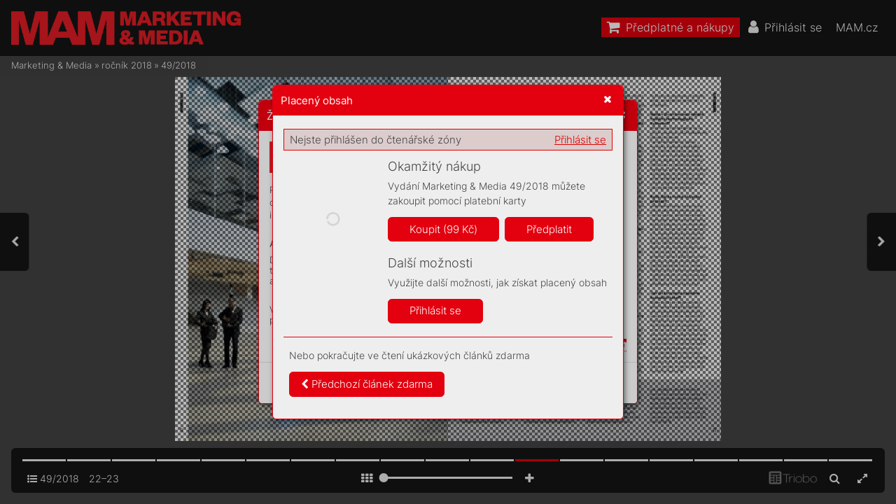

--- FILE ---
content_type: text/html; charset=UTF-8
request_url: https://mam.mam.cz/49-2018/strana-22
body_size: 123524
content:
<!DOCTYPE html>
<html lang="cs">
<head>
<!-- ---------------------------------------------------------------
     Powered by Triobo Digital Media Publishing (www.triobo.com)
---------------------------------------------------------------- -->
<title>Strana 22 | 49/2018 | Marketing &amp; Media</title>
<meta charset="utf-8">
<meta id="viewport" name="viewport" content="width=device-width, initial-scale=1, user-scalable=0" />
<meta name="description" content="Časopis Marketing a Media je prestižním, mimořádně vlivným oborovým médiem. Věnuje se oblasti byznysové komunikace, reklamy, marketingu a médií. Každý týden přináší exkluzivní rozhovory s nejvlivnějšími a nejzajímavějšími osobnostmi branže, přináší obsahovou inspiraci a současně představuje otevřenou platformu pro kritickou diskuzi." />
<meta name="robots" content="index, follow" />
<meta name="mobile-web-app-capable" content="yes" />
<link rel='icon' sizes='180x180' type='image/png' href='https://triobodistribution.blob.core.windows.net/publisher40/appFavicon-48.png' />
<link rel='apple-touch-icon' href='https://triobodistribution.blob.core.windows.net/publisher40/appFavicon-48.png' />
<meta name='apple-mobile-web-app-capable' content='yes' />
<meta name='apple-mobile-web-app-status-bar-style' content='black-translucent' />
<meta name='mobile-web-app-capable' content='yes' />
<meta name='apple-mobile-web-app-title' content='Marketing & Media' />
<meta name='application-name' content='Marketing & Media' />
<meta name='google-site-verification' content='GkrjW4lh3J3stFiDlsrwWNJZ0DpG_Un4eAEbuNPlPWg' />
<link rel="canonical" href="https://mam.mam.cz/49-2018/strana-22" />
<meta property="og:url" content="https://mam.mam.cz/49-2018/strana-22" />
<meta property="og:title" content="Strana 22 | 49/2018 | Marketing &amp;amp; Media" />
<meta property="og:description" content="Časopis Marketing a Media je prestižním, mimořádně vlivným oborovým médiem. Věnuje se oblasti byznysové komunikace, reklamy, marketingu a médií. Každý týden přináší exkluzivní rozhovory s nejvlivnějšími a nejzajímavějšími osobnostmi branže, přináší obsahovou inspiraci a současně představuje otevřenou platformu pro kritickou diskuzi." />
<meta property="og:type" content="article" />
<meta property="og:site_name" content="Marketing &amp; Media" />
<meta property="og:image" content="https://triobodistribution.blob.core.windows.net/public/ogPreview32060.jpg?ts=20220126125807" />
<meta property="og:image:width" content="768" />
<meta property="og:image:height" content="1024" />
<script type="application/ld+json">{"@context":"https://schema.org","@type":"Article","url":"https://mam.mam.cz/49-2018/strana-22","headline":"Strana 22","datePublished":"2022-01-26","image":"https://triobodistribution.blob.core.windows.net/public/ogPreview32060.jpg?ts=20220126125807"}</script><script type='text/javascript' src='/_release/tMini.js?20260116085508'></script>
<link type='text/css' href='/_release/tMini.css?20260112123036' rel='stylesheet'>

  <script async src="https://www.googletagmanager.com/gtag/js?id=UA-145149509-1"></script>
  <script>
    window.dataLayer = window.dataLayer || [];
    function gtag(){dataLayer.push(arguments);}
    gtag('consent', 'default', {
      'ad_storage': 'denied',
      'analytics_storage': 'denied',
      'functionality_storage': 'denied',
      'personalization_storage': 'denied',
      'security_storage': 'denied',
    });

    gtag('js', new Date());

    gtag('config', 'UA-145149509-1');
    gtag('config', 'GA_MEASUREMENT_ID', { 'app_name': 'Marketing & Media' });
  </script>
</head>

<body><article>
<div class='application' publishers='[{"id":40,"url":"forum-media","name":"Forum Media","fullName":"Forum Media, s.r.o.","properties":{"headquarters":"Franti\u0161ka K\u0159\u00ed\u017eka 362\/1\n170 00 Praha 7\nI\u010c: 06754066\nDI\u010c: CZ06754066","callto":"+420 735 707 420, 9.00\u201318.00","mailto":"predplatne@mam.cz","www":"https:\/\/www.mam.cz"},"publicationTags":[]}]' platforms='{"ios":"id1477192284","and":"cz.triobo.reader.android.mam"}'>Marketing &amp; Media</div>

<ul class='publications'>


<!-- publication 56: Marketing & Media -->
<li ord='1' domain='' class='publication' id='56' created='' ts='2025-06-13 13:00:13' url='marketing-media' themeId='8881' themeIdBeta='0' languages='cz' properties='{"hasLogo":true,"readerLogos":"BA","pageBackground":"rgb(238,238,238)","pageTextColor":"rgb(68,68,68)","highlightingColor":"rgba(227,0,15,1)","oppositeColor":"rgb(255,255,255)","headerBackground":"rgb(0,0,0)","headerIcons":"rgb(255,255,255)","dialogLogo":"A","underdrawingColor":"rgb(242,230,231)","buttonBorderRadius":"0.375em","areaBorderRadius":"0.375em","themeLogos":"AB","hasLogoa":true,"headerText":"rgb(255,255,255)","fonts":{"default":{"w300n5":"Inter-Light.ttf","w400n5":"Inter-Regular.ttf"},"easyReading":{"w400n5":"FrankRuhlLibre-Light.ttf","w600n5":"FrankRuhlLibre-Regular.ttf","w400i5":"FrankRuhlLibre-Light.ttf","w600i5":"FrankRuhlLibre-Regular.ttf"}},"autoUpdate":1}' publicationTags='' formatVersion='2'>
<h1 class='title'>Marketing &amp; Media</h1>
<p class='description'>Časopis Marketing a Media je prestižním a vlivným oborovým médiem.</p>



<!-- issue 1124 -->
<div class='issue' id='1124' ts='2025-04-16 06:37:30' url='49-2018' type='0' issueMasterId='196' formatVersion='5' date='2018-12-03' pubDate='' tags='' subscriptionGroups='sgr9' languages='' availability='1' visibility='0' productId='cz.forummedia.mam.1849' pdfSourceId='40094' pdfParams='{"countOfFonts":35,"bgFormat":"svg"}' properties='{"centerfold":1,"prices":{"CZK":"99"},"enablePDFDownload":0}' coverId='41276'>
<h1 class='title'>49/2018</h1>
<p class='description'>Časopis Marketing a Media je prestižním, mimořádně vlivným oborovým médiem. Věnuje se oblasti byznysové komunikace, reklamy, marketingu a médií. Každý týden přináší exkluzivní rozhovory s nejvlivnějšími a nejzajímavějšími osobnostmi branže, přináší obsahovou inspiraci a současně představuje otevřenou platformu pro kritickou diskuzi.</p>

<div class='issueMeta' fonts='[]'></div>
<ul class='articles'>
  <li class='article' id='32039' ts='2022-01-26 12:56:50' url='strana-1' formatVersion='0' properties='' type='0' ord='1' versionId='41276' isAlwaysFree='1' linkedFromArticleIds=''><a href='/49-2018/strana-1'><h3 class='title'>Strana 1</h3><p class='description'></p></a><div class='content'><div id='frame-0' class='frame frame-page frame-typePage' frame-type='page' tbase=''><div class='frame frame-typePdf' frame-type='pdf' id='frame-1' tbase=''><img class='frame_pdf' format='["object-fit:cover"]' tbase='' sourceid='src40095'></div></div></div><div class='htmlContent'><div id='pf1' class='pf w0 h0' data-page-no='1'><div class='pc pc1 w0 h0'><img class='bf' alt='' toLoad='bg32039.svg'/><div class='t m0 x0 h1 y0 ff1 fs0 fc0 sc0 ls0 ws0'>S<span class='_ _0'></span>T<span class='_ _1'></span>ARTUP<span class='_ _0'></span>Y<span class='_ _2'></span>: J<span class='_ _0'></span>AK </div><div class='t m0 x0 h1 y1 ff1 fs0 fc0 sc0 ls0 ws0'>PROD<span class='_ _0'></span>A<span class='_ _1'></span>T NÁP<span class='_ _2'></span>AD</div><div class='t m0 x0 h2 y2 ff2 fs1 fc0 sc0 ls0 ws0'>Evr<span class='_ _0'></span>opa stojí na  </div><div class='t m0 x0 h2 y3 ff2 fs1 fc0 sc0 ls0 ws0'>mark<span class='_ _0'></span>etingu malých  </div><div class='t m0 x0 h2 y4 ff2 fs1 fc0 sc0 ls0 ws0'>rem z garáží.</div><div class='t m0 x1 h1 y0 ff1 fs0 fc0 sc0 ls0 ws0'>CO PŘINESE DRUHÁ </div><div class='t m0 x1 h1 y1 ff1 fs0 fc0 sc0 ls0 ws0'>VLNA DIGIT<span class='_ _1'></span>ALIZA<span class='_ _0'></span>CE</div><div class='t m0 x1 h2 y2 ff2 fs1 fc0 sc0 ls0 ws0'>T<span class='_ _0'></span>elevize r<span class='_ _0'></span>ozehrál<span class='_ _0'></span>y  </div><div class='t m0 x1 h2 y3 ff2 fs1 fc0 sc0 ls0 ws0'>velk<span class='_ _0'></span>ou partii o svou  </div><div class='t m0 x1 h2 y4 ff2 fs1 fc0 sc0 ls0 ws0'>vlastní budoucnost.</div><div class='t m0 x2 h1 y0 ff1 fs0 fc0 sc0 ls0 ws0'>ZA<span class='_ _2'></span>VŘETE HO  </div><div class='t m0 x2 h1 y1 ff1 fs0 fc0 sc0 ls0 ws0'>DO LEDNICE!</div><div class='t m0 x2 h2 y2 ff2 fs1 fc0 sc0 ls0 ws0'>Známe trendy<span class='_ _1'></span>, které </div><div class='t m0 x2 h2 y3 ff2 fs1 fc0 sc0 ls0 ws0'>ov<span class='_ _0'></span>ládnou nakupo<span class='_ _0'></span>vání  </div><div class='t m0 x2 h2 y4 ff2 fs1 fc0 sc0 ls0 ws0'>v roce 2019<span class='_ _2'></span>.</div><div class='t m1 x3 h3 y5 ff3 fs2 fc1 sc0 ls1 ws1'>49</div><div class='t m1 x4 h3 y5 ff3 fs2 fc1 sc0 ls2 ws2'>3. prosinec <span class='_ _3'></span>2018</div><div class='t m1 x5 h3 y5 ff3 fs2 fc1 sc0 ls0 ws3'>7<span class='_ _0'></span>4 Kč / 3<span class='_ _3'></span>,4<span class='_ _3'></span>0 €</div><div class='t m0 x0 h4 y6 ff4 fs3 fc1 sc0 ls3 ws4'>CÍTÍM<span class='_ _4'></span> </div><div class='t m0 x0 h4 y7 ff4 fs3 fc1 sc0 ls3 ws4'>NER<span class='_ _1'></span>V<span class='_ _5'></span>O<span class='_ _1'></span>ZITU</div><div class='t m0 x0 h5 y8 ff5 fs4 fc1 sc0 ls0 ws0'>ANDREW </div><div class='t m0 x0 h5 y9 ff5 fs4 fc1 sc0 ls0 ws0'>DIMITRIOU</div><div class='t m0 x6 h6 ya ff5 fs5 fc1 sc0 ls0 ws0'>A<span class='_ _0'></span>UT<span class='_ _2'></span>OŘI </div><div class='t m0 x7 h6 yb ff5 fs5 fc1 sc0 ls0 ws0'>A TÉMA<span class='_ _5'></span>T<span class='_ _5'></span>A </div><div class='t m0 x8 h6 yc ff5 fs5 fc1 sc0 ls0 ws0'>Z Č<span class='_ _0'></span>A<span class='_ _0'></span>SOPISU</div></div><div class='pi' data-data='{"ctm":[1.290158,0.000000,0.000000,1.290158,0.000000,0.000000]}'></div></div>
</div></li>
  <li class='article' id='32040' ts='2022-01-26 12:56:53' url='strana-2' formatVersion='0' properties='' type='0' ord='2' versionId='41277' isAlwaysFree='1' linkedFromArticleIds=''><a href='/49-2018/strana-2'><h3 class='title'>Strana 2</h3><p class='description'></p></a><div class='content'><div id='frame-0' class='frame frame-page frame-typePage' frame-type='page' tbase=''><div class='frame frame-typePdf' frame-type='pdf' id='frame-1' tbase=''><img class='frame_pdf' format='["object-fit:cover"]' tbase='' sourceid='src40096'></div></div></div><div class='htmlContent'><div id='pf2' class='pf w0 h0' data-page-no='2'><div class='pc pc2 w0 h0'><img class='bf' alt='' toLoad='bg32040.svg'/><div class='t m0 x9 h7 yd ff6 fs6 fc2 sc0 ls0 ws0'>V<span class='_ _0'></span>ŠES<span class='_ _0'></span>TRANNÁ </div><div class='t m0 x9 h7 ye ff6 fs6 fc2 sc0 ls0 ws0'>ŘEŠENÍ </div><div class='t m0 x9 h7 yf ff6 fs6 fc0 sc0 ls0 ws0'>TISK<span class='_ _0'></span>O<span class='_ _0'></span>VÉ </div><div class='t m0 x9 h7 y10 ff6 fs6 fc0 sc0 ls0 ws0'>K<span class='_ _0'></span>OMUNIK<span class='_ _2'></span>ACE</div><div class='t m0 xa h8 y11 ff7 fs7 fc0 sc0 ls4 ws5'>Bu<span class='_ _3'></span>ď<span class='_ _3'></span>te <span class='_ _0'></span>vobr<span class='_ _0'></span>az<span class='_ _0'></span>e</div><div class='t m0 xa h9 y12 ff8 fs8 fc0 sc0 ls0 ws0'>imagePRESS C850  </div><div class='t m0 xa h9 y13 ff9 fs8 fc0 sc0 ls5 ws6'>K<span class='_ _0'></span>v<span class='_ _0'></span>alita pr<span class='_ _0'></span>oduk<span class='_ _0'></span>čního tisku na <span class='_ _0'></span>malém půdorysu <span class='_ _0'></span>umožňuje </div><div class='t m0 xa h9 y14 ff9 fs8 fc0 sc0 ls5 ws6'>vytv<span class='_ _0'></span>ářet <span class='_ _0'></span>prof<span class='_ _0'></span>esionální tisko<span class='_ _0'></span>vin<span class='_ _0'></span>y v nákladech od <span class='_ _0'></span>jednoho kusu.</div><div class='t m0 xa h9 y15 ff8 fs8 fc0 sc0 ls0 ws0'>imagePROGRAF TM</div><div class='t m0 xa h9 y16 ff9 fs8 fc0 sc0 ls0 ws0'>T<span class='_ _0'></span>isk zářivý<span class='_ _0'></span>ch plakátů, k<span class='_ _0'></span>teré lz<span class='_ _0'></span>e při použití speciálních </div><div class='t m0 xa h9 y17 ff9 fs8 fc0 sc0 ls0 ws0'>v<span class='_ _0'></span>oděodolný<span class='_ _0'></span>ch materiálů v<span class='_ _0'></span>ysta<span class='_ _0'></span>vit v e<span class='_ _0'></span>xteriéru až na 6 měsíců </div><div class='t m0 xa h9 y18 ff9 fs8 fc0 sc0 ls0 ws0'>bez použití laminac<span class='_ _0'></span>e.</div><div class='c xb y19 w1 h0'><div class='t m0 xc ha y1a ffa fs9 fc3 sc0 ls0 ws0'>C LFP inzerce 210x280 R3.indd   1<span class='_ _6'> </span>29.11.2018   14:29:36</div></div></div><div class='pi' data-data='{"ctm":[1.290158,0.000000,0.000000,1.290158,0.000000,0.000000]}'></div></div>
</div></li>
  <li class='article' id='32041' ts='2022-01-26 12:56:58' url='strana-3' formatVersion='0' properties='' type='0' ord='3' versionId='41278' isAlwaysFree='1' linkedFromArticleIds=''><a href='/49-2018/strana-3'><h3 class='title'>Strana 3</h3><p class='description'></p></a><div class='content'><div id='frame-0' class='frame frame-page frame-typePage' frame-type='page' tbase=''><div class='frame frame-typePdf' frame-type='pdf' id='frame-1' tbase=''><img class='frame_pdf' format='["object-fit:cover"]' tbase='' sourceid='src40097'></div></div></div><div class='htmlContent'><div id='pf3' class='pf w0 h0' data-page-no='3'><div class='pc pc3 w0 h0'><img class='bf' alt='' toLoad='bg32041.svg'/><div class='t m1 xd hb y1b ff3 fsa fc0 sc0 ls6 ws7'>EDI<span class='_ _0'></span>T<span class='_ _0'></span>ORIAL</div><div class='t m0 xe hc y1c ff2 fsb fc0 sc0 ls0 ws3'>Od d<span class='_ _3'></span>neš<span class='_ _3'></span>ní<span class='_ _3'></span>ho d<span class='_ _3'></span>ne je Ma<span class='_ _3'></span>rket<span class='_ _3'></span>i<span class='_ _3'></span>ng <span class='_ _7'></span>&amp; <span class='_ _7'></span>Med<span class='_ _3'></span>ia je<span class='_ _3'></span>di<span class='_ _3'></span>ný<span class='_ _3'></span>m </div><div class='t m0 xe hc y1d ff2 fsb fc0 sc0 ls0 ws3'>oborov<span class='_ _7'></span>ým t<span class='_ _3'></span>it<span class='_ _3'></span>ul<span class='_ _3'></span>em na t<span class='_ _3'></span>rhu. D<span class='_ _3'></span>ůvodů<span class='_ _3'></span>m, pro<span class='_ _3'></span>č </div><div class='t m0 xe hc y1e ff2 fsb fc0 sc0 ls0 ws3'>k<span class='_ _0'></span>tomu do<span class='_ _3'></span>šlo, se p<span class='_ _3'></span>od<span class='_ _3'></span>robněji věnuje<span class='_ _3'></span>me na </div><div class='t m0 xe hc y1f ff2 fsb fc0 sc0 ls0 ws3'>ná<span class='_ _3'></span>sledujíc<span class='_ _3'></span>íc<span class='_ _3'></span>h st<span class='_ _3'></span>rá<span class='_ _3'></span>nk<span class='_ _3'></span>ác<span class='_ _3'></span>h. Na tomto m<span class='_ _3'></span>ís<span class='_ _3'></span>tě bych </div><div class='t m0 xe hc y20 ff2 fsb fc0 sc0 ls0 ws3'>jen c<span class='_ _3'></span>htěl ř<span class='_ _3'></span>íc<span class='_ _3'></span>t, ž<span class='_ _3'></span>e si uvědo<span class='_ _3'></span>mujeme zo<span class='_ _3'></span>dpověd<span class='_ _3'></span>nos<span class='_ _3'></span>t, </div><div class='t m0 xe hc y21 ff2 fsb fc0 sc0 ls0 ws3'>kt<span class='_ _3'></span>erou smě<span class='_ _3'></span>rem k<span class='_ _0'></span>ce<span class='_ _3'></span>lé bra<span class='_ _3'></span>n<span class='_ _3'></span>ži ne<span class='_ _3'></span>seme<span class='_ _3'></span>.</div><div class='t m0 xf hc y22 ff2 fsb fc0 sc0 ls0 ws3'>Vy<span class='_ _3'></span>na<span class='_ _3'></span>sna<span class='_ _3'></span>ž<span class='_ _3'></span>íme s<span class='_ _3'></span>e i<span class='_ _0'></span>nad<span class='_ _3'></span>á<span class='_ _3'></span>le bý<span class='_ _3'></span>t co nejote<span class='_ _3'></span>v<span class='_ _3'></span>ře</div><div class='t m0 x10 hc y23 ff2 fsb fc0 sc0 ls0 ws0'>-</div><div class='t m0 xe hc y24 ff2 fsb fc0 sc0 ls0 ws3'>nější pl<span class='_ _3'></span>at<span class='_ _3'></span>formou pro c<span class='_ _3'></span>elou obl<span class='_ _3'></span>as<span class='_ _3'></span>t komerč<span class='_ _3'></span>ní </div><div class='t m0 xe hc y25 ff2 fsb fc0 sc0 ls0 ws3'>komun<span class='_ _3'></span>i<span class='_ _3'></span>kac<span class='_ _3'></span>e. Bě<span class='_ _3'></span>hem rok<span class='_ _3'></span>u 2019 bude n<span class='_ _3'></span>ásl<span class='_ _3'></span>edovat </div><div class='t m0 xe hc y26 ff2 fsb fc0 sc0 ls0 ws3'>řad<span class='_ _3'></span>a da<span class='_ _3'></span>lš<span class='_ _3'></span>ích z<span class='_ _3'></span>měn<span class='_ _3'></span>, při<span class='_ _3'></span>ne<span class='_ _3'></span>seme nové for<span class='_ _3'></span>mát<span class='_ _3'></span>y </div><div class='t m0 xe hc y27 ff2 fsb fc0 sc0 ls0 ws3'>a<span class='_ _0'></span>na<span class='_ _3'></span>bídne<span class='_ _3'></span>me rozs<span class='_ _3'></span>á<span class='_ _3'></span>hlej<span class='_ _3'></span>ší mož<span class='_ _3'></span>nos<span class='_ _3'></span>ti pro t<span class='_ _3'></span>o, čemu </div><div class='t m0 xe hc y28 ff2 fsb fc0 sc0 ls0 ws3'>se p<span class='_ _3'></span>ěk<span class='_ _3'></span>ný<span class='_ _3'></span>m česk<span class='_ _3'></span>ý<span class='_ _3'></span>m slovem ř<span class='_ _3'></span>í<span class='_ _3'></span>k<span class='_ _3'></span>á net<span class='_ _3'></span>work<span class='_ _3'></span>in<span class='_ _3'></span>g.</div><div class='t m0 xf hc y29 ff2 fsb fc0 sc0 ls0 ws3'>A<span class='_ _0'></span>ja<span class='_ _3'></span>k ří<span class='_ _3'></span>k<span class='_ _3'></span>a<span class='_ _3'></span>li Mont<span class='_ _3'></span>y P<span class='_ _3'></span>y<span class='_ _3'></span>t<span class='_ _3'></span>hon<span class='_ _3'></span>i, te<span class='_ _3'></span>ď o<span class='_ _0'></span>něč<span class='_ _3'></span>em úpln<span class='_ _3'></span>ě </div><div class='t m0 xe hc y2a ff2 fsb fc0 sc0 ls7 ws8'>jiné<span class='_ _3'></span>m.</div><div class='t m0 xe hd y2b ff4 fsc fc0 sc0 ls0 ws0'>SÁZK<span class='_ _3'></span>Y NA VZESTUPU</div><div class='t m0 xe hc y2c ff2 fsb fc0 sc0 ls0 ws3'>Rá<span class='_ _3'></span>d čt<span class='_ _3'></span>u v<span class='_ _0'></span>Gu<span class='_ _3'></span>ard<span class='_ _3'></span>i<span class='_ _3'></span>anu po<span class='_ _3'></span>st<span class='_ _3'></span>řehy Ro<span class='_ _3'></span>ba Dav<span class='_ _3'></span>ie<span class='_ _3'></span>se. </div><div class='t m0 xe hc y2d ff2 fsb fc0 sc0 ls0 ws3'>Má<span class='_ _3'></span>m rád je<span class='_ _3'></span>ho sc<span class='_ _3'></span>hopnos<span class='_ _3'></span>t st<span class='_ _3'></span>avět ekonom<span class='_ _3'></span>ic<span class='_ _3'></span>ké </div><div class='t m0 xe hc y2e ff2 fsb fc0 sc0 ls0 ws3'>zájmy mé<span class='_ _3'></span>di<span class='_ _3'></span>í do kont<span class='_ _3'></span>ra<span class='_ _3'></span>st<span class='_ _3'></span>u se sp<span class='_ _3'></span>oleč<span class='_ _3'></span>en<span class='_ _3'></span>skou </div><div class='t m0 xe hc y2f ff2 fsb fc0 sc0 ls0 ws3'>odpově<span class='_ _3'></span>dno<span class='_ _3'></span>st<span class='_ _3'></span>í, jež b<span class='_ _3'></span>y méd<span class='_ _3'></span>ií<span class='_ _3'></span>m měl<span class='_ _3'></span>a bý<span class='_ _3'></span>t vl<span class='_ _3'></span>as<span class='_ _3'></span>tn<span class='_ _3'></span>í. </div><div class='t m0 xe hc y30 ff2 fsb fc0 sc0 ls0 ws3'>Mi<span class='_ _3'></span>nu<span class='_ _3'></span>lý t<span class='_ _3'></span>ýden se dů<span class='_ _3'></span>k<span class='_ _3'></span>lad<span class='_ _3'></span>ně z<span class='_ _3'></span>abý<span class='_ _3'></span>v<span class='_ _3'></span>al pro<span class='_ _3'></span>blema</div><div class='t m0 x11 hc y31 ff2 fsb fc0 sc0 ls0 ws0'>-</div><div class='t m0 xe hc y32 ff2 fsb fc0 sc0 ls0 ws3'>ti<span class='_ _3'></span>kou h<span class='_ _3'></span>az<span class='_ _3'></span>ard<span class='_ _3'></span>n<span class='_ _3'></span>í<span class='_ _3'></span>ho prů<span class='_ _3'></span>my<span class='_ _3'></span>slu. Ten se ve V<span class='_ _0'></span>e<span class='_ _3'></span>lké </div><div class='t m0 xe hc y33 ff2 fsb fc0 sc0 ls0 ws3'>Br<span class='_ _3'></span>itá<span class='_ _3'></span>n<span class='_ _3'></span>ii t<span class='_ _3'></span>ra<span class='_ _3'></span>dič<span class='_ _3'></span>ně řa<span class='_ _3'></span>dí me<span class='_ _3'></span>zi nej<span class='_ _3'></span>vět<span class='_ _3'></span>ší zad<span class='_ _3'></span>avate<span class='_ _3'></span>le </div><div class='t m0 xe hc y34 ff2 fsb fc0 sc0 ls0 ws3'>in<span class='_ _3'></span>ze<span class='_ _3'></span>rce. V<span class='_ _0'></span>ro<span class='_ _3'></span>ce 2017 do méd<span class='_ _3'></span>i<span class='_ _3'></span>í sá<span class='_ _3'></span>zkové sp<span class='_ _3'></span>oleč</div><div class='t m0 x11 hc y35 ff2 fsb fc0 sc0 ls0 ws0'>-</div><div class='t m0 xe hc y36 ff2 fsb fc0 sc0 ls0 ws3'>nost<span class='_ _3'></span>i pů<span class='_ _3'></span>l d<span class='_ _3'></span>ru<span class='_ _3'></span>hé m<span class='_ _3'></span>i<span class='_ _3'></span>li<span class='_ _3'></span>ardy l<span class='_ _3'></span>ib<span class='_ _3'></span>er<span class='_ _0'></span>, což p<span class='_ _3'></span>řed<span class='_ _3'></span>st<span class='_ _3'></span>avuj<span class='_ _3'></span>e </div><div class='t m0 xe hc y37 ff2 fsb fc0 sc0 ls0 ws3'>osm pro<span class='_ _3'></span>cent t<span class='_ _3'></span>rhu<span class='_ _0'></span>– a<span class='_ _0'></span>je<span class='_ _3'></span>n ta<span class='_ _3'></span>k m<span class='_ _3'></span>imo<span class='_ _3'></span>cho<span class='_ _3'></span>dem to je </div><div class='t m0 xe hc y38 ff2 fsb fc0 sc0 ls0 ws3'>sed<span class='_ _3'></span>m<span class='_ _3'></span>k<span class='_ _3'></span>rát v<span class='_ _3'></span>íc, ne<span class='_ _3'></span>ž koli<span class='_ _3'></span>k na b<span class='_ _3'></span>rit<span class='_ _3'></span>ském t<span class='_ _3'></span>rhu i<span class='_ _3'></span>nz<span class='_ _3'></span>erc<span class='_ _3'></span>í </div><div class='t m0 xe hc y39 ff2 fsb fc0 sc0 ls0 ws3'>ut<span class='_ _3'></span>rác<span class='_ _3'></span>í tře<span class='_ _3'></span>ba Pr<span class='_ _3'></span>oc<span class='_ _3'></span>ter <span class='_ _7'></span>&amp; <span class='_ _7'></span>Ga<span class='_ _3'></span>mble. O<span class='_ _3'></span>d roku 2<span class='_ _3'></span>014 se </div><div class='t m0 xe hc y3a ff2 fsb fc0 sc0 ls0 ws3'>objem i<span class='_ _3'></span>n<span class='_ _3'></span>zerc<span class='_ _3'></span>e zad<span class='_ _3'></span>áva<span class='_ _3'></span>né sá<span class='_ _3'></span>zkov<span class='_ _7'></span>ým<span class='_ _3'></span>i spole<span class='_ _3'></span>čn<span class='_ _3'></span>ost</div><div class='t m0 x12 hc y3b ff2 fsb fc0 sc0 ls0 ws0'>-</div><div class='t m0 xe hc y3c ff2 fsb fc0 sc0 ls0 ws3'>mi z<span class='_ _3'></span>v<span class='_ _7'></span>ýšil ošest<span class='_ _3'></span>apade<span class='_ _3'></span>sát pro<span class='_ _3'></span>cent<span class='_ _3'></span>, vět<span class='_ _3'></span>šin<span class='_ _3'></span>ově se </div><div class='t m0 xe hc y3d ff2 fsb fc0 sc0 ls0 ws3'>jed<span class='_ _3'></span>ná onabíd<span class='_ _3'></span>ky o<span class='_ _3'></span>n <span class='_ _8'></span>-li<span class='_ _3'></span>ne slu<span class='_ _3'></span>žeb.</div><div class='t m0 xf hc y3e ff2 fsb fc0 sc0 ls0 ws3'>A<span class='_ _0'></span>právě t<span class='_ _3'></span>ady po<span class='_ _3'></span>d<span class='_ _3'></span>le Dav<span class='_ _3'></span>ies<span class='_ _3'></span>e zač<span class='_ _3'></span>ín<span class='_ _3'></span>á vá<span class='_ _3'></span>ž<span class='_ _3'></span>ný </div><div class='t m0 xe hc y3f ff2 fsb fc0 sc0 ls0 ws3'>problém<span class='_ _3'></span>. A<span class='_ _3'></span>no, rekl<span class='_ _3'></span>a<span class='_ _3'></span>mu na ha<span class='_ _3'></span>z<span class='_ _3'></span>ard dop<span class='_ _3'></span>rová<span class='_ _3'></span>zí </div><div class='t m0 xe hc y40 ff2 fsb fc0 sc0 ls0 ws3'>va<span class='_ _3'></span>rová<span class='_ _3'></span>n<span class='_ _3'></span>í, že h<span class='_ _3'></span>roz<span class='_ _3'></span>í ri<span class='_ _3'></span>z<span class='_ _3'></span>iko v<span class='_ _3'></span>zn<span class='_ _3'></span>i<span class='_ _3'></span>ku z<span class='_ _3'></span>áv<span class='_ _3'></span>islo<span class='_ _3'></span>st<span class='_ _3'></span>i na </div><div class='t m0 xe hc y41 ff2 fsb fc0 sc0 ls0 ws3'>ga<span class='_ _3'></span>mbl<span class='_ _3'></span>in<span class='_ _3'></span>g<span class='_ _3'></span>u. Bý<span class='_ _3'></span>v<span class='_ _3'></span>á to nap<span class='_ _3'></span>sá<span class='_ _3'></span>no pom<span class='_ _3'></span>ěr<span class='_ _3'></span>ně ma<span class='_ _3'></span>lý<span class='_ _3'></span>m<span class='_ _3'></span>i </div><div class='t m0 xe hc y42 ff2 fsb fc0 sc0 ls8 ws9'>písme<span class='_ _3'></span>ny někde vlevo dole.</div><div class='t m0 x13 hc y43 ff2 fsb fc0 sc0 ls0 ws3'>„<span class='_ _0'></span>V<span class='_ _0'></span>e srovn<span class='_ _3'></span>á<span class='_ _3'></span>ní sjiný<span class='_ _3'></span>mi p<span class='_ _3'></span>otenc<span class='_ _3'></span>iá<span class='_ _3'></span>l<span class='_ _3'></span>ně ško<span class='_ _3'></span>dl<span class='_ _3'></span>iv<span class='_ _3'></span>ý<span class='_ _3'></span>m<span class='_ _3'></span>i </div><div class='t m0 x14 hc y44 ff2 fsb fc0 sc0 ls0 ws3'>či<span class='_ _3'></span>n<span class='_ _3'></span>nost<span class='_ _3'></span>m<span class='_ _3'></span>i, ja<span class='_ _3'></span>ko je pit<span class='_ _3'></span>í al<span class='_ _3'></span>koholu neb<span class='_ _3'></span>o už<span class='_ _3'></span>ív<span class='_ _3'></span>á<span class='_ _3'></span>ní </div><div class='t m0 x14 hc y45 ff2 fsb fc0 sc0 ls0 ws3'>dro<span class='_ _3'></span>g, je m<span class='_ _3'></span>ír<span class='_ _3'></span>a propad<span class='_ _3'></span>nut<span class='_ _3'></span>í záv<span class='_ _3'></span>i<span class='_ _3'></span>slost<span class='_ _3'></span>i n<span class='_ _3'></span>a ha<span class='_ _3'></span>za<span class='_ _3'></span>rdu </div><div class='t m0 x14 hc y46 ff2 fsb fc0 sc0 ls0 ws3'>u<span class='_ _0'></span>m<span class='_ _3'></span>ladýc<span class='_ _3'></span>h lid<span class='_ _3'></span>í ná<span class='_ _3'></span>so<span class='_ _3'></span>bně v<span class='_ _3'></span>yš<span class='_ _3'></span>ší,<span class='_ _0'></span>“ ř<span class='_ _3'></span>ík<span class='_ _3'></span>á M<span class='_ _3'></span>arc E<span class='_ _3'></span>tche<span class='_ _3'></span>s, </div><div class='t m0 x14 hc y47 ff2 fsb fc0 sc0 ls0 ws3'>šéf o<span class='_ _3'></span>rga<span class='_ _3'></span>n<span class='_ _3'></span>iz<span class='_ _3'></span>ace Ga<span class='_ _3'></span>mble<span class='_ _3'></span>Aware. E<span class='_ _3'></span>tche<span class='_ _3'></span>s dod<span class='_ _3'></span>ává, </div><div class='t m0 x14 hc y48 ff2 fsb fc0 sc0 ls0 ws3'>že m<span class='_ _3'></span>lad<span class='_ _3'></span>í l<span class='_ _3'></span>idé ve věk<span class='_ _3'></span>u jede<span class='_ _3'></span>nác<span class='_ _3'></span>t a<span class='_ _3'></span>ž šes<span class='_ _3'></span>tn<span class='_ _3'></span>ác<span class='_ _3'></span>t let se </div><div class='t m0 x14 hc y49 ff2 fsb fc0 sc0 ls0 ws3'>k<span class='_ _0'></span>ha<span class='_ _3'></span>z<span class='_ _3'></span>ardu do<span class='_ _3'></span>st<span class='_ _3'></span>ávají pře<span class='_ _3'></span>s spon<span class='_ _3'></span>zo<span class='_ _3'></span>rova<span class='_ _3'></span>né ka<span class='_ _3'></span>m</div><div class='t m0 x5 hc y23 ff2 fsb fc0 sc0 ls0 ws0'>-</div><div class='t m0 x14 hc y24 ff2 fsb fc0 sc0 ls0 ws3'>pa<span class='_ _3'></span>ně na s<span class='_ _3'></span>oc<span class='_ _3'></span>iá<span class='_ _3'></span>ln<span class='_ _3'></span>íc<span class='_ _3'></span>h sít<span class='_ _3'></span>ích– a<span class='_ _0'></span>nějak<span class='_ _3'></span>á va<span class='_ _3'></span>rová<span class='_ _3'></span>n<span class='_ _3'></span>í, </div><div class='t m0 x14 hc y25 ff2 fsb fc0 sc0 ls0 ws3'>i<span class='_ _0'></span>kdy<span class='_ _3'></span>by snad n<span class='_ _3'></span>a so<span class='_ _3'></span>ci<span class='_ _3'></span>ál<span class='_ _3'></span>n<span class='_ _3'></span>ích sít<span class='_ _3'></span>íc<span class='_ _3'></span>h byl<span class='_ _3'></span>a, je stejně </div><div class='t m0 x14 hc y26 ff2 fsb fc0 sc0 ls9 wsa'>nez<span class='_ _3'></span>ajím<span class='_ _3'></span>ají.</div><div class='t m0 x13 hc y27 ff2 fsb fc0 sc0 ls0 ws3'>A<span class='_ _0'></span>právě do on <span class='_ _1'></span>-li<span class='_ _3'></span>ne pros<span class='_ _3'></span>tře<span class='_ _3'></span>d<span class='_ _3'></span>í, kte<span class='_ _3'></span>ré se v<span class='_ _3'></span>y<span class='_ _3'></span>zn<span class='_ _3'></span>a</div><div class='t m0 x15 hc y4a ff2 fsb fc0 sc0 ls0 ws0'>-</div><div class='t m0 x14 hc y4b ff2 fsb fc0 sc0 ls0 ws3'>čuje m<span class='_ _3'></span>í<span class='_ _3'></span>rou reg<span class='_ _3'></span>u<span class='_ _3'></span>lac<span class='_ _3'></span>e li<span class='_ _3'></span>m<span class='_ _3'></span>itn<span class='_ _3'></span>ě se bl<span class='_ _3'></span>íž<span class='_ _3'></span>íc<span class='_ _3'></span>í nule, s<span class='_ _3'></span>áz<span class='_ _3'></span><span class='ws0'>-</span></div><div class='t m0 x14 hc y4c ff2 fsb fc0 sc0 ls0 ws3'>kové spole<span class='_ _3'></span>čno<span class='_ _3'></span>st<span class='_ _3'></span>i za<span class='_ _3'></span>měř<span class='_ _3'></span>i<span class='_ _3'></span>ly vět<span class='_ _3'></span>ši<span class='_ _3'></span>nu své i<span class='_ _3'></span>nz<span class='_ _3'></span>erce. </div><div class='t m0 x14 hc y4d ff2 fsb fc0 sc0 ls0 ws3'>T<span class='_ _3'></span>řeba sou<span class='_ _3'></span>k<span class='_ _3'></span>romopr<span class='_ _3'></span>áv<span class='_ _3'></span>ní br<span class='_ _3'></span>it<span class='_ _3'></span>ská t<span class='_ _3'></span>elev<span class='_ _3'></span>i<span class='_ _3'></span>ze I<span class='_ _3'></span>T<span class='_ _3'></span>V to </div><div class='t m0 x14 hc y4e ff2 fsb fc0 sc0 ls0 ws3'>ned<span class='_ _3'></span>ávn<span class='_ _3'></span>o t<span class='_ _3'></span>vrd<span class='_ _3'></span>ě sch<span class='_ _3'></span>y<span class='_ _3'></span>ta<span class='_ _3'></span>la z<span class='_ _3'></span>a to, že bě<span class='_ _3'></span>hem je<span class='_ _3'></span>dné </div><div class='t m0 x14 hc y4f ff2 fsb fc0 sc0 ls0 ws3'>ze s<span class='_ _3'></span>v<span class='_ _3'></span>ých m<span class='_ _3'></span>as<span class='_ _3'></span>ově sledova<span class='_ _3'></span>nýc<span class='_ _3'></span>h show sice úpl<span class='_ _3'></span>ně </div><div class='t m0 x14 hc y50 ff2 fsb fc0 sc0 ls0 ws3'>zat<span class='_ _3'></span>rh<span class='_ _3'></span>la v<span class='_ _3'></span>y<span class='_ _3'></span>sí<span class='_ _3'></span>lá<span class='_ _3'></span>ní re<span class='_ _3'></span>k<span class='_ _3'></span>la<span class='_ _3'></span>my na h<span class='_ _3'></span>az<span class='_ _3'></span>a<span class='_ _3'></span>rd<span class='_ _0'></span>– ale mo<span class='_ _3'></span>bil<span class='_ _3'></span>n<span class='_ _3'></span>í </div><div class='t m0 x14 hc y51 ff2 fsb fc0 sc0 ls0 ws3'>apli<span class='_ _3'></span>k<span class='_ _3'></span>ace show u<span class='_ _3'></span>ži<span class='_ _3'></span>vate<span class='_ _3'></span>le doslov<span class='_ _3'></span>a bomb<span class='_ _3'></span>ardov<span class='_ _3'></span>al<span class='_ _3'></span>a </div><div class='t m0 x14 hc y52 ff2 fsb fc0 sc0 ls0 ws3'>v<span class='_ _3'></span>ýz<span class='_ _3'></span>v<span class='_ _3'></span>a<span class='_ _3'></span>mi ksáz<span class='_ _3'></span>en<span class='_ _3'></span>í.</div><div class='t m0 x14 hd y31 ff4 fsc fc0 sc0 lsa wsb'>PROBL<span class='_ _0'></span>ÉMOV<span class='_ _2'></span>Á POLO<span class='_ _0'></span>VIČ<span class='_ _0'></span>A<span class='_ _2'></span>TOS<span class='_ _0'></span>T</div><div class='t m0 x14 hc y32 ff2 fsb fc0 sc0 ls0 ws3'>Oč<span class='_ _3'></span>iv<span class='_ _3'></span>id<span class='_ _3'></span>ně t<span class='_ _3'></span>u tedy m<span class='_ _3'></span>áme p<span class='_ _3'></span>roblém. M<span class='_ _3'></span>á<span class='_ _3'></span>me ho tu </div><div class='t m0 x14 hc y33 ff2 fsb fc0 sc0 ls0 ws3'>proto, že se v<span class='_ _3'></span>lády roz<span class='_ _3'></span>hod<span class='_ _3'></span>ly re<span class='_ _3'></span>g<span class='_ _3'></span>ulov<span class='_ _3'></span>at rek<span class='_ _3'></span>la<span class='_ _3'></span>mu </div><div class='t m0 x14 hc y34 ff2 fsb fc0 sc0 ls0 ws3'>na h<span class='_ _3'></span>az<span class='_ _3'></span>a<span class='_ _3'></span>rd? Nikol<span class='_ _3'></span>iv<span class='_ _0'></span>– m<span class='_ _3'></span>áme ho t<span class='_ _3'></span>u pře<span class='_ _3'></span>s to, že </div><div class='t m0 x14 hc y53 ff2 fsb fc0 sc0 ls0 ws3'>k<span class='_ _0'></span>tomuto k<span class='_ _3'></span>rok<span class='_ _3'></span>u sá<span class='_ _3'></span>h<span class='_ _3'></span>ly<span class='_ _0'></span>. Pře<span class='_ _3'></span>sněji ře<span class='_ _3'></span>čeno, má<span class='_ _3'></span>me </div><div class='t m0 x14 hc y54 ff2 fsb fc0 sc0 ls0 ws3'>problém p<span class='_ _3'></span>roto, že reg<span class='_ _3'></span>u<span class='_ _3'></span>lac<span class='_ _3'></span>e byla p<span class='_ _3'></span>olov<span class='_ _3'></span>ič<span class='_ _3'></span>atá aže </div><div class='t m0 x14 hc y55 ff2 fsb fc0 sc0 ls0 ws3'>ha<span class='_ _3'></span>za<span class='_ _3'></span>rd<span class='_ _3'></span>ní<span class='_ _3'></span>m i<span class='_ _3'></span>nz<span class='_ _3'></span>erent<span class='_ _3'></span>ů<span class='_ _3'></span>m pone<span class='_ _3'></span>ch<span class='_ _3'></span>a<span class='_ _3'></span>la mož<span class='_ _3'></span>nos<span class='_ _3'></span>t </div><div class='t m0 x14 hc y56 ff2 fsb fc0 sc0 ls0 ws3'>hle<span class='_ _3'></span>dat k<span class='_ _3'></span>l<span class='_ _3'></span>ič<span class='_ _3'></span>ky ašed<span class='_ _3'></span>á mí<span class='_ _3'></span>st<span class='_ _3'></span>a.</div><div class='t m0 x13 hc y57 ff2 fsb fc0 sc0 ls0 ws3'>Tí<span class='_ _3'></span>m c<span class='_ _3'></span>hci ř<span class='_ _3'></span>íc<span class='_ _3'></span>t, ž<span class='_ _3'></span>e když u<span class='_ _3'></span>ž s<span class='_ _3'></span>e vlády ro<span class='_ _3'></span>zhod<span class='_ _3'></span>nou </div><div class='t m0 x14 hc y58 ff2 fsb fc0 sc0 ls0 ws3'>něco r<span class='_ _3'></span>eg<span class='_ _3'></span>u<span class='_ _3'></span>lovat, mě<span class='_ _3'></span>ly by u<span class='_ _0'></span>toho bý<span class='_ _7'></span>t důsled<span class='_ _3'></span>né. </div><div class='t m0 x14 hc y59 ff2 fsb fc0 sc0 ls0 ws3'>A<span class='_ _0'></span>pok<span class='_ _3'></span>ud jde ov<span class='_ _0'></span>e<span class='_ _3'></span>lké z<span class='_ _3'></span>adav<span class='_ _3'></span>atele i<span class='_ _3'></span>nz<span class='_ _3'></span>erce amédi<span class='_ _3'></span>a: </div><div class='t m0 x14 hc y5a ff2 fsb fc0 sc0 ls0 ws3'>co se ne<span class='_ _3'></span>chov<span class='_ _3'></span>at ja<span class='_ _3'></span>ko ma<span class='_ _3'></span>lí apřest<span class='_ _3'></span>at se sc<span class='_ _3'></span>hováv<span class='_ _3'></span>at </div><div class='t m0 x14 hc y5b ff2 fsb fc0 sc0 ls0 ws3'>za m<span class='_ _3'></span>i<span class='_ _3'></span>ni<span class='_ _3'></span>atu<span class='_ _3'></span>r<span class='_ _3'></span>ní v<span class='_ _3'></span>a<span class='_ _3'></span>rová<span class='_ _3'></span>ní př<span class='_ _3'></span>ed neg<span class='_ _3'></span>at<span class='_ _3'></span>iv<span class='_ _3'></span>ní<span class='_ _3'></span>m<span class='_ _3'></span>i dopady </div><div class='t m0 x14 hc y5c ff2 fsb fc0 sc0 ls0 ws3'>toho, co in<span class='_ _3'></span>ze<span class='_ _3'></span>ruj<span class='_ _3'></span>ete? As<span class='_ _3'></span>i by se ná<span class='_ _3'></span>m v<span class='_ _3'></span>šem něj<span class='_ _3'></span>ak<span class='_ _3'></span>á </div><div class='t m0 x14 hc y5d ff2 fsb fc0 sc0 ls0 ws3'>smyslupl<span class='_ _3'></span>ná d<span class='_ _3'></span>ebat<span class='_ _3'></span>a o<span class='_ _0'></span>(ne)reg<span class='_ _3'></span>ul<span class='_ _3'></span>acíc<span class='_ _3'></span>h ved<span class='_ _3'></span>la lé<span class='_ _3'></span>pe na </div><div class='t m0 x14 hc y5e ff2 fsb fc0 sc0 ls0 ws3'>přeh<span class='_ _3'></span>led<span class='_ _3'></span>ném kol<span class='_ _3'></span>biš<span class='_ _3'></span>ti b<span class='_ _3'></span>ez te<span class='_ _3'></span>mnýc<span class='_ _3'></span>h mí<span class='_ _3'></span>st.</div><div class='t m0 x16 he y5f ffb fsb fc0 sc0 lsb wsc'>O<span class='_ _3'></span>nd<span class='_ _7'></span>ře<span class='_ _3'></span>j Fé<span class='_ _3'></span>r</div><div class='t m0 x17 hc y60 ff2 fsb fc0 sc0 ls0 ws0'> </div><div class='t m0 x18 hf y61 ffc fsb fc0 sc0 lsc wsd'>šé<span class='_ _3'></span>f<span class='_ _3'></span>re<span class='_ _3'></span>da<span class='_ _3'></span>k<span class='_ _3'></span>to<span class='_ _3'></span>r</div><div class='t m0 xe h10 y62 ff1 fsd fc0 sc0 lsd wse'>Dobr<span class='_ _7'></span>ý<span class='_ _3'></span> den<span class='_ _7'></span> </div><div class='t m0 xe h10 y63 ff1 fsd fc0 sc0 lse wsf'>a<span class='_ _7'></span> t<span class='_ _4'></span>ýd<span class='_ _3'></span>e<span class='_ _7'></span>n</div><div class='t m2 x19 h11 y64 ffb fse fc4 sc0 ls0 ws0'></div><div class='t m0 x1a h12 y65 ff5 fsf fc0 sc0 ls0 ws10'>Poj<span class='_ _3'></span>ď<span class='_ _3'></span>te a sá<span class='_ _3'></span>zej<span class='_ _3'></span>te, m<span class='_ _3'></span>ilé </div><div class='t m0 x1a h12 y66 ff5 fsf fc0 sc0 lsf ws11'>děti. Inzerce na<span class='_ _0'></span> on <span class='_ _2'></span>-line </div><div class='t m0 x1a h12 y67 ff5 fsf fc0 sc0 lsf ws11'>kasina se vzpírá regulaci.<span class='_ _0'></span> </div><div class='t m0 x1a h12 y68 ff5 fsf fc0 sc0 ls0 ws10'>Zad<span class='_ _3'></span>avatel<span class='_ _3'></span>é i méd<span class='_ _3'></span>ia to </div><div class='t m0 x1a h12 y69 ff5 fsf fc0 sc0 ls10 ws12'>v<span class='_ _3'></span>yuž<span class='_ _3'></span>ívaj<span class='_ _3'></span>í ke kli<span class='_ _3'></span>čkován<span class='_ _3'></span>í </div><div class='t m0 x1a h12 y6a ff5 fsf fc0 sc0 lsf ws11'>v šedé legislativní z<span class='_ _0'></span>óně.</div><div class='t m0 x1a h13 y6b ff1 fs10 fc4 sc0 ls11 ws13'>Proč se nik<span class='_ _0'></span>dy<span class='_ _3'></span> </div><div class='t m0 x1a h13 y6c ff1 fs10 fc4 sc0 ls12 ws14'>n<span class='_ _3'></span>e<span class='_ _7'></span>u<span class='_ _3'></span>c<span class='_ _3'></span>hy<span class='_ _3'></span>l<span class='_ _7'></span>ovat<span class='_ _7'></span><span class='ls0 ws0'> </span></div><div class='t m0 x1a h13 y6d ff1 fs10 fc4 sc0 ls13 ws15'>k poloviča<span class='_ _0'></span>t<span class='_ _3'></span>ým<span class='_ _3'></span> </div><div class='t m0 x1a h13 y6e ff1 fs10 fc4 sc0 ls14 ws16'>řešením</div><div class='t m1 x1b h14 y6f ff3 fs11 fc0 sc0 ls15 ws17'>Fot<span class='_ _3'></span>o:<span class='ls16 ws18'> PPNOTORI</span></div><div class='t m1 xd hb y70 ff3 fsa fc0 sc0 ls17 ws19'>03</div></div><div class='pi' data-data='{"ctm":[1.290158,0.000000,0.000000,1.290158,0.000000,0.000000]}'></div></div>
</div></li>
  <li class='article' id='32042' ts='2022-01-26 12:57:02' url='strana-4' formatVersion='0' properties='' type='0' ord='4' versionId='41279' isAlwaysFree='1' linkedFromArticleIds=''><a href='/49-2018/strana-4'><h3 class='title'>Strana 4</h3><p class='description'></p></a><div class='content'><div id='frame-0' class='frame frame-page frame-typePage' frame-type='page' tbase=''><div class='frame frame-typePdf' frame-type='pdf' id='frame-1' tbase=''><img class='frame_pdf' format='["object-fit:cover"]' tbase='' sourceid='src40098'></div></div></div><div class='htmlContent'><div id='pf4' class='pf w0 h0' data-page-no='4'><div class='pc pc4 w0 h0'><img class='bf' alt='' toLoad='bg32042.svg'/><div class='t m0 x1a h10 y71 ff1 fsd fc0 sc0 ls18 ws1a'>P<span class='_ _0'></span>rův<span class='_ _2'></span>odce čtenáře<span class='_ _3'></span> </div><div class='t m0 x1a h10 y72 ff1 fsd fc0 sc0 lsd wse'>M<span class='_ _3'></span>ark<span class='_ _1'></span>et<span class='_ _3'></span>ing<span class='_ _3'></span> Sale<span class='_ _3'></span>s M<span class='_ _3'></span>edia<span class='_ _7'></span> </div><div class='t m0 x1a h10 y73 ff1 fsd fc0 sc0 lsd wse'>no<span class='_ _2'></span>v<span class='_ _9'></span>ým ča<span class='_ _7'></span>sopise<span class='_ _3'></span>m</div><div class='t m0 x1a hd y74 ff4 fsc fc0 sc0 ls19 ws1b'>V<span class='_ _0'></span>ÁŽENÍ ČTENÁŘI,</div><div class='t m0 x1a hc y24 ff2 fsb fc0 sc0 ls0 ws3'>kdy<span class='_ _3'></span>ž jsme z<span class='_ _3'></span>kr<span class='_ _3'></span>aje leto<span class='_ _3'></span>šn<span class='_ _3'></span>íh<span class='_ _3'></span>o roku </div><div class='t m0 x1a hc y25 ff2 fsb fc0 sc0 ls0 ws3'>přebí<span class='_ _3'></span>ra<span class='_ _3'></span>l<span class='_ _3'></span>i od v<span class='_ _3'></span>ydav<span class='_ _3'></span>atel<span class='_ _3'></span>st<span class='_ _3'></span>v<span class='_ _3'></span>í Ec<span class='_ _3'></span>ono</div><div class='t m0 x1c hc y75 ff2 fsb fc0 sc0 ls0 ws0'>-</div><div class='t m0 x1a hc y76 ff2 fsb fc0 sc0 ls0 ws3'>mi<span class='_ _3'></span>a t<span class='_ _3'></span>ýden<span class='_ _3'></span>ík M<span class='_ _3'></span>a<span class='_ _3'></span>rket<span class='_ _3'></span>ing <span class='_ _7'></span>&amp; <span class='_ _7'></span>Me<span class='_ _3'></span>di<span class='_ _3'></span>a, </div><div class='t m0 x1a hc y77 ff2 fsb fc0 sc0 ls0 ws3'>či<span class='_ _3'></span>n<span class='_ _3'></span>il<span class='_ _3'></span>i jsme t<span class='_ _3'></span>o s<span class='_ _0'></span>od<span class='_ _3'></span>hod<span class='_ _3'></span>lá<span class='_ _3'></span>n<span class='_ _3'></span>ím č<span class='_ _3'></span>as<span class='_ _3'></span>opis<span class='_ _3'></span>, </div><div class='t m0 x1a hc y78 ff2 fsb fc0 sc0 ls0 ws3'>kt<span class='_ _3'></span>er<span class='_ _3'></span>ý na č<span class='_ _3'></span>eském t<span class='_ _3'></span>rhu nepře<span class='_ _3'></span>tr<span class='_ _3'></span>žit<span class='_ _3'></span>ě </div><div class='t m0 x1a hc y79 ff2 fsb fc0 sc0 ls0 ws3'>půs<span class='_ _3'></span>obí ji<span class='_ _3'></span>ž dev<span class='_ _3'></span>aten<span class='_ _3'></span>áct<span class='_ _3'></span>ý<span class='_ _3'></span>m roke<span class='_ _3'></span>m, </div><div class='t m0 x1a hc y7a ff2 fsb fc0 sc0 ls0 ws3'>ud<span class='_ _3'></span>rže<span class='_ _3'></span>t, po<span class='_ _3'></span>sí<span class='_ _3'></span>lit adát mu per<span class='_ _3'></span>spe<span class='_ _3'></span>kt<span class='_ _3'></span>iv<span class='_ _3'></span>u </div><div class='t m0 x1a hc y7b ff2 fsb fc0 sc0 ls0 ws3'>pro da<span class='_ _3'></span>l<span class='_ _3'></span>ší lét<span class='_ _3'></span>a. Jsme s<span class='_ _3'></span>i jist<span class='_ _3'></span>i, ž<span class='_ _3'></span>e si to </div><div class='t m0 x1a hc y7c ff2 fsb fc0 sc0 ls0 ws3'>za<span class='_ _3'></span>slou<span class='_ _3'></span>ží<span class='_ _3'></span>. Od té doby j<span class='_ _3'></span>sme udě<span class='_ _3'></span>la<span class='_ _3'></span>li </div><div class='t m0 x1a hc y7d ff2 fsb fc0 sc0 ls0 ws3'>hro<span class='_ _3'></span>madu z<span class='_ _3'></span>měn– změn<span class='_ _3'></span>il<span class='_ _3'></span>i js<span class='_ _3'></span>me jeho </div><div class='t m0 x1a hc y7e ff2 fsb fc0 sc0 ls0 ws3'>st<span class='_ _3'></span>r<span class='_ _3'></span>uk<span class='_ _3'></span>t<span class='_ _3'></span>ur<span class='_ _3'></span>u, o<span class='_ _3'></span>bsa<span class='_ _3'></span>h, ob<span class='_ _3'></span>měn<span class='_ _3'></span>il<span class='_ _3'></span>i red<span class='_ _3'></span>a<span class='_ _3'></span>kč</div><div class='t m0 x1d hc y7f ff2 fsb fc0 sc0 ls0 ws0'>-</div><div class='t m0 x1a hc y80 ff2 fsb fc0 sc0 ls0 ws3'>ní t<span class='_ _3'></span>ý<span class='_ _3'></span>m, p<span class='_ _3'></span>ři<span class='_ _3'></span>ví<span class='_ _3'></span>ta<span class='_ _3'></span>l<span class='_ _3'></span>i nového šé<span class='_ _3'></span>fre<span class='_ _3'></span>da<span class='_ _3'></span>k<span class='_ _0'></span><span class='ws0'>-</span></div><div class='t m0 x1a hc y81 ff2 fsb fc0 sc0 ls7 ws1c'>tora, z<span class='_ _3'></span>ísk<span class='_ _3'></span>a<span class='_ _3'></span>li nové, neokou<span class='_ _3'></span>ka<span class='_ _3'></span>né </div><div class='t m0 x1a hc y82 ff2 fsb fc0 sc0 ls0 ws3'>autor<span class='_ _3'></span>y<span class='_ _0'></span>. S<span class='_ _0'></span>pomo<span class='_ _3'></span>cí re<span class='_ _3'></span>spe<span class='_ _3'></span>ktov<span class='_ _3'></span>a<span class='_ _3'></span>ného </div><div class='t m0 x1a hc y83 ff2 fsb fc0 sc0 ls0 ws3'>desi<span class='_ _3'></span>g<span class='_ _3'></span>nového St<span class='_ _3'></span>udi<span class='_ _3'></span>a Ma<span class='_ _3'></span>r<span class='_ _3'></span>v<span class='_ _3'></span>i<span class='_ _3'></span>l jsme </div><div class='t m0 x1a hc y84 ff2 fsb fc0 sc0 ls0 ws3'>změ<span class='_ _3'></span>n<span class='_ _3'></span>il<span class='_ _3'></span>i ta<span class='_ _3'></span>ké g<span class='_ _3'></span>ra<span class='_ _3'></span>c<span class='_ _3'></span>kou po<span class='_ _3'></span>dobu </div><div class='t m0 x1a hc y85 ff2 fsb fc0 sc0 ls7 ws8'>ča<span class='_ _3'></span>sopi<span class='_ _3'></span>su.</div><div class='t m0 x1e hc y86 ff2 fsb fc0 sc0 ls0 ws3'>K<span class='_ _3'></span>romě t<span class='_ _3'></span>ýden<span class='_ _3'></span>í<span class='_ _3'></span>ku M<span class='_ _3'></span>arke</div><div class='t m0 x1f hc y36 ff2 fsb fc0 sc0 ls0 ws0'>-</div><div class='t m0 x1a hc y87 ff2 fsb fc0 sc0 ls0 ws9'>ti<span class='_ _3'></span>ng <span class='_ _7'></span>&amp; <span class='_ _7'></span>Me<span class='_ _3'></span>di<span class='_ _3'></span>a jsme s<span class='_ _3'></span>e uja<span class='_ _3'></span>li t<span class='_ _3'></span>aké p<span class='_ _3'></span>ořá<span class='ws0'>-</span></div><div class='t m0 x1a hc y88 ff2 fsb fc0 sc0 ls0 ws3'>dá<span class='_ _3'></span>n<span class='_ _3'></span>í tr<span class='_ _3'></span>adi<span class='_ _3'></span>čn<span class='_ _3'></span>í obo<span class='_ _3'></span>rové konfere<span class='_ _3'></span>nce </div><div class='t m0 x1a hc y89 ff2 fsb fc0 sc0 ls0 ws3'>Foru<span class='_ _3'></span>m Med<span class='_ _3'></span>ia, k<span class='_ _3'></span>terou j<span class='_ _3'></span>sme leto<span class='_ _3'></span>s na </div><div class='t m0 x1a hc y8a ff2 fsb fc0 sc0 ls0 ws3'>pod<span class='_ _3'></span>z<span class='_ _3'></span>im p<span class='_ _3'></span>řed<span class='_ _3'></span>st<span class='_ _3'></span>avi<span class='_ _3'></span>l<span class='_ _3'></span>i v<span class='_ _0'></span>novém k<span class='_ _3'></span>abátě </div><div class='t m0 x1a hc y8b ff2 fsb fc0 sc0 ls0 ws3'>a<span class='_ _0'></span>s<span class='_ _0'></span>boh<span class='_ _3'></span>at<span class='_ _3'></span>ším o<span class='_ _3'></span>bs<span class='_ _3'></span>ahe<span class='_ _3'></span>m t<span class='_ _3'></span>vořený<span class='_ _3'></span>m </div><div class='t m0 x1a hc y8c ff2 fsb fc0 sc0 ls0 ws3'>špič<span class='_ _3'></span>kov<span class='_ _3'></span>ý<span class='_ _3'></span>mi z<span class='_ _3'></span>a<span class='_ _3'></span>hr<span class='_ _3'></span>an<span class='_ _3'></span>ič<span class='_ _3'></span>ní<span class='_ _3'></span>m<span class='_ _3'></span>i i<span class='_ _0'></span>t<span class='_ _3'></span>uz<span class='_ _3'></span>em</div><div class='t m0 x20 hc y8d ff2 fsb fc0 sc0 ls0 ws0'>-</div><div class='t m0 x1a hc y8e ff2 fsb fc0 sc0 ls0 ws3'>sk<span class='_ _3'></span>ý<span class='_ _3'></span>mi ře<span class='_ _3'></span>čn<span class='_ _3'></span>í<span class='_ _3'></span>k<span class='_ _3'></span>y<span class='_ _0'></span>. Pod<span class='_ _3'></span>zi<span class='_ _3'></span>m<span class='_ _3'></span>ní kon<span class='_ _3'></span>fere<span class='_ _3'></span>n<span class='ws0'>-</span></div><div class='t m0 x1a hc y8f ff2 fsb fc0 sc0 ls0 ws3'>ce nen<span class='_ _3'></span>í jed<span class='_ _3'></span>i<span class='_ _3'></span>ná, k<span class='_ _3'></span>te<span class='_ _3'></span>rou pod z<span class='_ _3'></span>na<span class='_ _3'></span>čkou </div><div class='t m0 x1a hc y90 ff2 fsb fc0 sc0 ls0 ws3'>Foru<span class='_ _3'></span>m Med<span class='_ _3'></span>ia plá<span class='_ _3'></span>nujem<span class='_ _3'></span>e pořá<span class='_ _3'></span>dat. </div><div class='t m0 x1a hc y91 ff2 fsb fc0 sc0 ls0 ws3'>Už po Novém ro<span class='_ _3'></span>ce před<span class='_ _3'></span>st<span class='_ _3'></span>av<span class='_ _3'></span>ím<span class='_ _3'></span>e pro</div><div class='t m0 x21 hc y92 ff2 fsb fc0 sc0 ls0 ws0'>-</div><div class='t m0 x1a hc y93 ff2 fsb fc0 sc0 ls0 ws3'>g<span class='_ _3'></span>ra<span class='_ _3'></span>m odb<span class='_ _3'></span>or<span class='_ _3'></span>ných se<span class='_ _3'></span>mi<span class='_ _3'></span>ná<span class='_ _3'></span>ř<span class='_ _3'></span>ů a<span class='_ _0'></span>ob<span class='_ _3'></span>oro<span class='_ _3'></span><span class='ws0'>-</span></div><div class='t m0 x1a hc y94 ff2 fsb fc0 sc0 ls0 ws3'>v<span class='_ _3'></span>ých s<span class='_ _3'></span>et<span class='_ _3'></span>káv<span class='_ _3'></span>án<span class='_ _3'></span>í pro profe<span class='_ _3'></span>sioná<span class='_ _3'></span>ly z<span class='_ _3'></span>e </div><div class='t m0 x1a hc y95 ff2 fsb fc0 sc0 ls0 ws3'>vš<span class='_ _3'></span>ec<span class='_ _3'></span>h t<span class='_ _3'></span>yp<span class='_ _3'></span>ů komerč<span class='_ _3'></span>ní komu<span class='_ _3'></span>n<span class='_ _3'></span>ik<span class='_ _3'></span>ace, </div><div class='t m0 x1a hc y96 ff2 fsb fc0 sc0 ls0 ws3'>z<span class='_ _0'></span>ma<span class='_ _3'></span>rket<span class='_ _3'></span>i<span class='_ _3'></span>ng<span class='_ _3'></span>u, ob<span class='_ _3'></span>cho<span class='_ _3'></span>du a<span class='_ _0'></span>z<span class='_ _0'></span>méd<span class='_ _3'></span>i<span class='_ _3'></span>í. </div><div class='t m0 x1a hc y97 ff2 fsb fc0 sc0 ls0 ws3'>Pod st<span class='_ _3'></span>ře<span class='_ _3'></span>chou v<span class='_ _7'></span>y<span class='_ _0'></span>d<span class='_ _3'></span>avate<span class='_ _3'></span>lst<span class='_ _3'></span>v<span class='_ _3'></span>í Foru<span class='_ _3'></span>m </div><div class='t m0 x1a hc y98 ff2 fsb fc0 sc0 ls0 ws3'>Med<span class='_ _3'></span>ia n<span class='_ _3'></span>ám p<span class='_ _3'></span>ost<span class='_ _3'></span>upně v<span class='_ _3'></span>zn<span class='_ _3'></span>i<span class='_ _3'></span>ká ro<span class='_ _3'></span>d<span class='_ _3'></span>in<span class='_ _3'></span>a </div><div class='t m0 x1a hc y99 ff2 fsb fc0 sc0 ls0 ws3'>zn<span class='_ _3'></span>aček aproduk<span class='_ _3'></span>t<span class='_ _3'></span>ů, jeji<span class='_ _3'></span>ch<span class='_ _3'></span>ž hl<span class='_ _3'></span>av<span class='_ _3'></span>ní<span class='_ _3'></span>m </div><div class='t m0 x1a hc y9a ff2 fsb fc0 sc0 ls0 ws3'>cí<span class='_ _3'></span>le<span class='_ _3'></span>m je spojov<span class='_ _3'></span>at profesion<span class='_ _3'></span>á<span class='_ _3'></span>ly </div><div class='t m0 x1a hc y9b ff2 fsb fc0 sc0 ls0 ws3'>z<span class='_ _0'></span>na<span class='_ _3'></span>še<span class='_ _3'></span>ho obor<span class='_ _3'></span>u ity<span class='_ _0'></span>, k<span class='_ _3'></span>teř<span class='_ _3'></span>í se oněj jen </div><div class='t m0 x1a hc y9c ff2 fsb fc0 sc0 ls9 wsa'>zají<span class='_ _3'></span>m<span class='_ _3'></span>ají.</div><div class='t m0 x1e hc y9d ff2 fsb fc0 sc0 ls0 ws3'>Kdy<span class='_ _3'></span>ž jsme pře<span class='_ _3'></span>d pá<span class='_ _3'></span>r t<span class='_ _3'></span>ýdny </div><div class='t m0 x1a hc y9e ff2 fsb fc0 sc0 ls0 ws3'>přebí<span class='_ _3'></span>ra<span class='_ _3'></span>l<span class='_ _3'></span>i od v<span class='_ _3'></span>ydav<span class='_ _3'></span>atel<span class='_ _3'></span>st<span class='_ _3'></span>v<span class='_ _3'></span>í Empre<span class='_ _3'></span>sa </div><div class='t m0 x1a hc y9f ff2 fsb fc0 sc0 ls0 ws3'>Med<span class='_ _3'></span>ia t<span class='_ _3'></span>ýden<span class='_ _3'></span>í<span class='_ _3'></span>k Ma<span class='_ _3'></span>rket<span class='_ _3'></span>i<span class='_ _3'></span>ng Sa<span class='_ _3'></span>les Me</div><div class='t m0 x22 hc ya0 ff2 fsb fc0 sc0 ls0 ws0'>-</div><div class='t m0 x1a hc ya1 ff2 fsb fc0 sc0 ls0 ws3'>di<span class='_ _3'></span>a, dě<span class='_ _3'></span>la<span class='_ _3'></span>li j<span class='_ _3'></span>sme to s<span class='_ _0'></span>n<span class='_ _3'></span>adějí, že t<span class='_ _3'></span>ato </div><div class='t m0 x1a hc ya2 ff2 fsb fc0 sc0 ls0 ws3'>zn<span class='_ _3'></span>ač<span class='_ _3'></span>ka, k<span class='_ _3'></span>te<span class='_ _3'></span>rá ve své dob<span class='_ _3'></span>ě jed<span class='_ _3'></span>no</div><div class='t m0 x23 hc ya3 ff2 fsb fc0 sc0 ls0 ws0'>-</div><div class='t m0 x1a hc ya4 ff2 fsb fc0 sc0 ls0 ws3'>zn<span class='_ _3'></span>ač<span class='_ _3'></span>ně oži<span class='_ _3'></span>v<span class='_ _3'></span>il<span class='_ _3'></span>a trh m<span class='_ _3'></span>a<span class='_ _3'></span>rket<span class='_ _3'></span>ingov<span class='_ _7'></span>ých </div><div class='t m0 x1a hc ya5 ff2 fsb fc0 sc0 ls0 ws3'>méd<span class='_ _3'></span>ií<span class='_ _3'></span>, do téh<span class='_ _3'></span>le na<span class='_ _3'></span>ší m<span class='_ _3'></span>ladé m<span class='_ _3'></span>ed<span class='_ _3'></span>iá<span class='_ _3'></span>ln<span class='_ _3'></span>í </div><div class='t m0 x1a hc ya6 ff2 fsb fc0 sc0 ls0 ws3'>rod<span class='_ _3'></span>iny s<span class='_ _3'></span>v<span class='_ _3'></span>ý<span class='_ _3'></span>m pro<span class='_ _3'></span>lem d<span class='_ _3'></span>obře zap<span class='_ _3'></span>ad</div><div class='t m0 x1d hc ya7 ff2 fsb fc0 sc0 ls0 ws0'>-</div><div class='t m0 x1a hc ya8 ff2 fsb fc0 sc0 ls0 ws3'>ne. Bylo b<span class='_ _3'></span>y škod<span class='_ _3'></span>a nec<span class='_ _3'></span>hat ji le<span class='_ _3'></span>že<span class='_ _3'></span>t.</div><div class='t m0 x1e hc ya9 ff2 fsb fc0 sc0 ls0 ws3'>Di<span class='_ _3'></span>sku<span class='_ _3'></span>se, k<span class='_ _3'></span>te<span class='_ _3'></span>ré jsme od té d<span class='_ _3'></span>oby </div><div class='t m0 x1a hc yaa ff2 fsb fc0 sc0 ls0 ws3'>ved<span class='_ _3'></span>li snaši<span class='_ _3'></span>m<span class='_ _3'></span>i č<span class='_ _3'></span>tená<span class='_ _3'></span>ř<span class='_ _3'></span>i, ob<span class='_ _3'></span>cho<span class='_ _3'></span>dn<span class='_ _3'></span>í<span class='_ _3'></span>mi </div><div class='t m0 x1a hc yab ff2 fsb fc0 sc0 ls0 ws3'>pa<span class='_ _3'></span>r<span class='_ _3'></span>tne<span class='_ _3'></span>r<span class='_ _3'></span>y a<span class='_ _0'></span>da<span class='_ _3'></span>lš<span class='_ _3'></span>ím<span class='_ _3'></span>i profes<span class='_ _3'></span>ioná<span class='_ _3'></span>ly </div><div class='t m0 x1a hc yac ff2 fsb fc0 sc0 ls0 ws3'>z<span class='_ _0'></span>bra<span class='_ _3'></span>n<span class='_ _3'></span>že, ičten<span class='_ _3'></span>ář<span class='_ _3'></span>sk<span class='_ _3'></span>ý pr<span class='_ _3'></span>ůz<span class='_ _3'></span>k<span class='_ _3'></span>um, </div><div class='t m0 x24 hc yad ff2 fsb fc0 sc0 ls0 ws3'>kt<span class='_ _3'></span>er<span class='_ _3'></span>ý jsme n<span class='_ _3'></span>a vz<span class='_ _3'></span>orku p<span class='_ _3'></span>ředplat<span class='_ _3'></span>ite<span class='_ _3'></span>lů </div><div class='t m0 x24 hc yae ff2 fsb fc0 sc0 ls0 ws3'>obou t<span class='_ _3'></span>it<span class='_ _3'></span>u<span class='_ _3'></span>lů proved<span class='_ _3'></span>li, n<span class='_ _3'></span>ám p<span class='_ _3'></span>ot<span class='_ _3'></span>v<span class='_ _3'></span>rd<span class='_ _3'></span>ily </div><div class='t m0 x24 hc yaf ff2 fsb fc0 sc0 ls0 ws3'>ná<span class='_ _3'></span>zor, že dva pr<span class='_ _3'></span>ak<span class='_ _3'></span>t<span class='_ _3'></span>ick<span class='_ _3'></span>y to<span class='_ _3'></span>tožn<span class='_ _3'></span>é ti</div><div class='t m0 x25 hc y24 ff2 fsb fc0 sc0 ls0 ws0'>-</div><div class='t m0 x24 hc y75 ff2 fsb fc0 sc0 ls0 ws3'>tu<span class='_ _3'></span>ly j<span class='_ _3'></span>sou pro v<span class='_ _3'></span>ás, č<span class='_ _3'></span>ten<span class='_ _3'></span>á<span class='_ _3'></span>ře, i<span class='_ _0'></span>pro ce<span class='_ _3'></span>lý </div><div class='t m0 x24 hc yb0 ff2 fsb fc0 sc0 ls0 ws3'>trh z<span class='_ _3'></span>by<span class='_ _3'></span>teč<span class='_ _3'></span>ně m<span class='_ _3'></span>noho. Proto j<span class='_ _3'></span>sme </div><div class='t m0 x24 hc yb1 ff2 fsb fc0 sc0 ls0 ws3'>se roz<span class='_ _3'></span>hod<span class='_ _3'></span>li o<span class='_ _3'></span>ba č<span class='_ _3'></span>aso<span class='_ _3'></span>pis<span class='_ _3'></span>y slouči<span class='_ _3'></span>t do </div><div class='t m0 x24 hc yb2 ff2 fsb fc0 sc0 ls7 ws8'>jed<span class='_ _3'></span>iné<span class='_ _3'></span>ho.</div><div class='t m0 x26 hc yb3 ff2 fsb fc0 sc0 ls0 ws3'>Oba č<span class='_ _3'></span>a<span class='_ _3'></span>sopi<span class='_ _3'></span>sy<span class='_ _0'></span>– n<span class='_ _3'></span>avzd<span class='_ _3'></span>or<span class='_ _3'></span>y rozd<span class='_ _3'></span>í</div><div class='t m0 x27 hc y4c ff2 fsb fc0 sc0 ls0 ws0'>-</div><div class='t m0 x24 hc yb4 ff2 fsb fc0 sc0 ls0 ws3'>lům<span class='_ _3'></span>, kte<span class='_ _3'></span>ré mez<span class='_ _3'></span>i n<span class='_ _3'></span>im<span class='_ _3'></span>i byly– mí<span class='_ _3'></span>ři<span class='_ _3'></span>ly </div><div class='t m0 x24 hc yb5 ff2 fsb fc0 sc0 ls0 ws3'>od po<span class='_ _3'></span>č<span class='_ _3'></span>átk<span class='_ _3'></span>u na p<span class='_ _3'></span>ra<span class='_ _3'></span>kt<span class='_ _3'></span>ic<span class='_ _3'></span>k<span class='_ _3'></span>y stejné </div><div class='t m0 x24 hc yb6 ff2 fsb fc0 sc0 ls0 ws3'>skupi<span class='_ _3'></span>ny č<span class='_ _3'></span>ten<span class='_ _3'></span>á<span class='_ _3'></span>řů izadav<span class='_ _3'></span>atelů. T<span class='_ _3'></span>aké </div><div class='t m0 x24 hc yb7 ff2 fsb fc0 sc0 ls0 ws3'>zd<span class='_ _3'></span>roje i<span class='_ _3'></span>nfor<span class='_ _3'></span>mac<span class='_ _3'></span>í měl<span class='_ _3'></span>y podo<span class='_ _3'></span>bné: </div><div class='t m0 x24 hc yb8 ff2 fsb fc0 sc0 ls0 ws3'>věnova<span class='_ _3'></span>ly s<span class='_ _3'></span>e stejný<span class='_ _3'></span>m tém<span class='_ _3'></span>at<span class='_ _3'></span>ů<span class='_ _3'></span>m </div><div class='t m0 x24 hc yb9 ff2 fsb fc0 sc0 ls0 ws3'>a<span class='_ _0'></span>sled<span class='_ _3'></span>ova<span class='_ _3'></span>ly stejné h<span class='_ _3'></span>ráč<span class='_ _3'></span>e na t<span class='_ _3'></span>rhu. </div><div class='t m0 x24 hc yba ff2 fsb fc0 sc0 ls0 ws3'>Konec<span class='_ _3'></span>konc<span class='_ _3'></span>ů oba z<span class='_ _3'></span>ak<span class='_ _3'></span>l<span class='_ _3'></span>áda<span class='_ _3'></span>l tent<span class='_ _3'></span>ý<span class='_ _3'></span>ž </div><div class='t m0 x24 hc ybb ff2 fsb fc0 sc0 ls0 ws3'>šéf<span class='_ _3'></span>re<span class='_ _3'></span>da<span class='_ _3'></span>k<span class='_ _3'></span>tor<span class='_ _0'></span>, Da<span class='_ _3'></span>n Köppl.</div><div class='t m0 x26 hc ybc ff2 fsb fc0 sc0 ls1a ws3'>S<span class='_ _0'></span>resp<span class='_ _3'></span>ek<span class='_ _3'></span>tem ktomu, co kolegové </div><div class='t m0 x24 hc ybd ff2 fsb fc0 sc0 ls1a ws3'>v<span class='_ _0'></span>MSM z<span class='_ _3'></span>a pě<span class='_ _3'></span>t let v<span class='_ _3'></span>y<span class='_ _3'></span>t<span class='_ _3'></span>voř<span class='_ _3'></span>i<span class='_ _3'></span>li, j<span class='_ _3'></span>sme př<span class='_ _3'></span>i</div><div class='t m0 x28 hc ybe ff2 fsb fc0 sc0 ls0 ws0'>-</div><div class='t m0 x24 hc y35 ff2 fsb fc0 sc0 ls1a ws3'>stoupi<span class='_ _3'></span>li ik<span class='_ _0'></span>na<span class='_ _3'></span>míc<span class='_ _3'></span>há<span class='_ _3'></span>n<span class='_ _3'></span>í jed<span class='_ _3'></span>i<span class='_ _3'></span>neč<span class='_ _3'></span>ného </div><div class='t m0 x24 hc ybf ff2 fsb fc0 sc0 ls1a ws3'>kokt<span class='_ _3'></span>ejlu tém<span class='_ _3'></span>at, žá<span class='_ _3'></span>n<span class='_ _3'></span>rů iautorů, oněž </div><div class='t m0 x24 hc yc0 ff2 fsb fc0 sc0 ls1a ws3'>se c<span class='_ _3'></span>hceme opř<span class='_ _3'></span>ít vnovém, spoje</div><div class='t m0 x29 hc y87 ff2 fsb fc0 sc0 ls0 ws0'>-</div><div class='t m0 x24 hc y88 ff2 fsb fc0 sc0 ls1a ws3'>ném č<span class='_ _3'></span>as<span class='_ _3'></span>opis<span class='_ _3'></span>e. Ten sice p<span class='_ _3'></span>onese n<span class='_ _3'></span>a </div><div class='t m0 x24 hc y89 ff2 fsb fc0 sc0 ls1a ws3'>ti<span class='_ _3'></span>tu<span class='_ _3'></span>l<span class='_ _3'></span>ní s<span class='_ _3'></span>tr<span class='_ _3'></span>aně z<span class='_ _3'></span>n<span class='_ _3'></span>ačk<span class='_ _3'></span>u M<span class='_ _3'></span>A<span class='_ _3'></span>M, o<span class='_ _0'></span>ně<span class='_ _3'></span>co </div><div class='t m0 x24 hc y8a ff2 fsb fc0 sc0 ls1a ws3'>dá<span class='_ _3'></span>l se a<span class='_ _3'></span>le bude<span class='_ _3'></span>te dá<span class='_ _3'></span>l set<span class='_ _3'></span>k<span class='_ _3'></span>ávat s<span class='_ _3'></span>e </div><div class='t m0 x24 hc y8b ff2 fsb fc0 sc0 ls1a ws3'>zn<span class='_ _3'></span>ač<span class='_ _3'></span>kou MSM, k<span class='_ _3'></span>ter<span class='_ _3'></span>á bude věnová<span class='_ _3'></span>n<span class='_ _3'></span>a </div><div class='t m0 x24 hc y8c ff2 fsb fc0 sc0 ls1a ws3'>spe<span class='_ _3'></span>ci<span class='_ _3'></span>ál<span class='_ _3'></span>n<span class='_ _3'></span>í sekc<span class='_ _3'></span>i za<span class='_ _3'></span>mě<span class='_ _3'></span>řené n<span class='_ _3'></span>a obc<span class='_ _3'></span>hod </div><div class='t m0 x24 hc yc1 ff2 fsb fc0 sc0 ls1a ws3'>a<span class='_ _0'></span>ret<span class='_ _3'></span>a<span class='_ _3'></span>il. M<span class='_ _3'></span>al<span class='_ _3'></span>ý form<span class='_ _3'></span>át MSM n<span class='_ _3'></span>ás i<span class='_ _3'></span>ns<span class='_ _3'></span>pi</div><div class='t m0 x2a hc y8e ff2 fsb fc0 sc0 ls0 ws0'>-</div><div class='t m0 x24 hc y8f ff2 fsb fc0 sc0 ls1a ws3'>rova<span class='_ _3'></span>l k<span class='_ _0'></span>pře<span class='_ _3'></span>cho<span class='_ _3'></span>du na nov<span class='_ _3'></span>ý<span class='_ _0'></span>, z<span class='_ _3'></span>men<span class='ls0 ws0'>-</span></div><div class='t m0 x24 hc yc2 ff2 fsb fc0 sc0 ls1a ws3'>šený for<span class='_ _3'></span>m<span class='_ _3'></span>át M<span class='_ _3'></span>AM<span class='_ _3'></span>. Jsme t<span class='_ _3'></span>aké r<span class='_ _3'></span>ádi<span class='_ _3'></span>, </div><div class='t m0 x24 hc yc3 ff2 fsb fc0 sc0 ls1a ws3'>že pro n<span class='_ _3'></span>ás bud<span class='_ _3'></span>ou i<span class='_ _0'></span>dá<span class='_ _3'></span>le prav<span class='_ _3'></span>ide<span class='_ _3'></span>ln<span class='_ _3'></span>ě </div><div class='t m0 x24 hc yc4 ff2 fsb fc0 sc0 ls1a ws3'>ps<span class='_ _3'></span>át autoř<span class='_ _3'></span>i, kt<span class='_ _3'></span>eré js<span class='_ _3'></span>te byl<span class='_ _3'></span>i zv<span class='_ _7'></span>ykl<span class='_ _3'></span>í č<span class='_ _3'></span>íst </div><div class='t m0 x24 hc yc5 ff2 fsb fc0 sc0 ls1a ws3'>v<span class='_ _0'></span>MSM. Ado nové podoby č<span class='_ _3'></span>a<span class='_ _3'></span>sopi<span class='_ _3'></span>su </div><div class='t m0 x24 hc yc6 ff2 fsb fc0 sc0 ls1a ws3'>jsme i<span class='_ _3'></span>nteg<span class='_ _3'></span>rov<span class='_ _3'></span>al<span class='_ _3'></span>i i<span class='_ _0'></span>ně<span class='_ _3'></span>kt<span class='_ _3'></span>eré ús<span class='_ _3'></span>pěš<span class='_ _3'></span>né </div><div class='t m0 x24 hc yc7 ff2 fsb fc0 sc0 ls1a ws3'>ru<span class='_ _3'></span>bri<span class='_ _3'></span>k<span class='_ _3'></span>y půvo<span class='_ _3'></span>dn<span class='_ _3'></span>í<span class='_ _3'></span>ho MSM.</div><div class='t m0 x26 hc yc8 ff2 fsb fc0 sc0 ls0 ws3'>Na ná<span class='_ _3'></span>sledujíc<span class='_ _3'></span>íc<span class='_ _3'></span>h st<span class='_ _3'></span>rá<span class='_ _3'></span>nk<span class='_ _3'></span>ác<span class='_ _3'></span>h vá<span class='_ _3'></span>m </div><div class='t m0 x24 hc yc9 ff2 fsb fc0 sc0 ls0 ws3'>po<span class='_ _3'></span>st<span class='_ _3'></span>upně před<span class='_ _3'></span>st<span class='_ _3'></span>av<span class='_ _3'></span>íme, k<span class='_ _3'></span>de obs<span class='_ _3'></span>ah<span class='_ _3'></span>, </div><div class='t m0 x24 hc yca ff2 fsb fc0 sc0 ls0 ws3'>jen<span class='_ _3'></span>ž jsme p<span class='_ _3'></span>řevz<span class='_ _3'></span>a<span class='_ _3'></span>li ztýden<span class='_ _3'></span>í<span class='_ _3'></span>ku M<span class='_ _3'></span>SM, </div><div class='t m0 x24 hc ycb ff2 fsb fc0 sc0 ls0 ws3'>v<span class='_ _0'></span>novém sp<span class='_ _3'></span>ojeném č<span class='_ _3'></span>a<span class='_ _3'></span>sopi<span class='_ _3'></span>se h<span class='_ _3'></span>led<span class='_ _3'></span>at.</div><div class='t m0 x26 hc ycc ff2 fsb fc0 sc0 ls0 ws3'>Př<span class='_ _3'></span>ejeme si, a<span class='_ _3'></span>by se vá<span class='_ _3'></span>m nov<span class='_ _3'></span>ý </div><div class='t m0 x24 hc ycd ff2 fsb fc0 sc0 ls0 ws3'>ča<span class='_ _3'></span>sopi<span class='_ _3'></span>s l<span class='_ _3'></span>í<span class='_ _3'></span>bil aabyste s<span class='_ _3'></span>e st<span class='_ _3'></span>al<span class='_ _3'></span>i č<span class='_ _3'></span>lenem </div><div class='t m0 x24 hc yce ff2 fsb fc0 sc0 ls0 ws3'>jed<span class='_ _3'></span>i<span class='_ _3'></span>neč<span class='_ _3'></span>ného k<span class='_ _3'></span>lubu profe<span class='_ _3'></span>sioná<span class='_ _3'></span>lů, </div><div class='t m0 x24 hc ycf ff2 fsb fc0 sc0 ls0 ws3'>kt<span class='_ _3'></span>er<span class='_ _3'></span>ý okolo rod<span class='_ _3'></span>i<span class='_ _3'></span>ny zn<span class='_ _3'></span>aček M<span class='_ _3'></span>A<span class='_ _3'></span>M, </div><div class='t m0 x24 hc yd0 ff2 fsb fc0 sc0 ls0 ws3'>MSM aF<span class='_ _0'></span>oru<span class='_ _3'></span>m Med<span class='_ _3'></span>i<span class='_ _3'></span>a vz<span class='_ _3'></span>ni<span class='_ _3'></span>k<span class='_ _3'></span>á. P<span class='_ _3'></span>ři</div><div class='t m0 x2b hc ya0 ff2 fsb fc0 sc0 ls0 ws0'>-</div><div class='t m0 x24 hc ya1 ff2 fsb fc0 sc0 ls0 ws3'>jměte, p<span class='_ _3'></span>rosí<span class='_ _3'></span>m, na<span class='_ _3'></span>še nej<span class='_ _3'></span>upří<span class='_ _3'></span>m<span class='_ _3'></span>nější </div><div class='t m0 x24 hc ya2 ff2 fsb fc0 sc0 ls1b ws1d'>poz<span class='_ _3'></span>vá<span class='_ _3'></span>ní.</div><div class='t m0 x2c hf yd1 ffc fsb fc0 sc0 ls1c ws1e'>Z<span class='_ _3'></span>a<span class='_ _3'></span>v<span class='_ _7'></span>y<span class='_ _3'></span>d<span class='_ _3'></span>a<span class='_ _7'></span>va<span class='_ _3'></span>t<span class='_ _7'></span>el<span class='_ _7'></span>e</div><div class='t m0 x2d he yd2 ffb fsb fc0 sc0 ls1d ws1f'>Vla<span class='_ _0'></span>dimír Bys<span class='_ _0'></span>tro<span class='_ _0'></span>v</div><div class='t m1 x2e hb y70 ff3 fsa fc0 sc0 ls1e ws20'>04</div><div class='t m0 x2f h15 yd3 ff1 fs12 fc0 sc0 ls1f ws21'>DANIEL K<span class='_ _0'></span>ÖPPL<span class='ls0 ws0'> </span></div><div class='t m0 x2f h16 yd4 ff5 fs13 fc0 sc0 ls0 ws22'>zak<span class='_ _3'></span>lad<span class='_ _3'></span>ate<span class='_ _3'></span>l MAM i M<span class='_ _3'></span>SM</div><div class='t m0 x30 h15 yd3 ff1 fs12 fc0 sc0 ls20 ws23'>BOHUMIL<span class='_ _0'></span> BOHUNĚK<span class='ls0 ws0'> </span></div><div class='t m0 x30 h16 yd4 ff5 fs13 fc0 sc0 ls21 ws24'>matador oborov<span class='_ _0'></span>é žurnalistiky</div><div class='t m0 x31 h15 yd3 ff1 fs12 fc0 sc0 ls22 ws25'>VIL<span class='_ _0'></span>ÉM RUBEŠ<span class='ls0 ws0'> </span></div><div class='t m0 x31 h16 yd4 ff5 fs13 fc0 sc0 ls23 ws26'>břitký kritik rekl<span class='_ _0'></span>amního světa</div><div class='t m0 x2f h17 yd5 ff1 fs14 fc4 sc0 ls24 ws0'>Autoři MSM v MAM</div><div class='t m1 x2e hb yd6 ff3 fsa fc0 sc0 ls25 ws27'>S<span class='_ _7'></span>LO<span class='_ _7'></span>VO<span class='_ _7'></span> V<span class='_ _7'></span>Y<span class='_ _7'></span>DAVAT<span class='_ _3'></span>E<span class='_ _7'></span>L<span class='_ _3'></span>E</div><div class='t m3 x2f h17 yd7 ff1 fs14 fc4 sc0 ls13 ws28'>N<span class='_ _3'></span>ová t<span class='_ _3'></span>é<span class='_ _3'></span>ma<span class='_ _3'></span>t<span class='_ _3'></span>a<span class='_ _3'></span>,<span class='_ _3'></span><span class='ls0 ws0'> </span></div><div class='t m3 x2f h17 yd8 ff1 fs14 fc4 sc0 ls26 ws29'>osv<span class='_ _0'></span>ědč<span class='_ _3'></span>ení autoři</div><div class='t m3 x2f hc y32 ff2 fsb fc0 sc0 ls27 ws3'>Čte<span class='_ _3'></span>ná<span class='_ _3'></span>ř<span class='_ _3'></span>i, k<span class='_ _3'></span>ter<span class='_ _3'></span>ý<span class='_ _3'></span>m v<span class='_ _0'></span>ú<span class='_ _3'></span>nor<span class='_ _3'></span>u 200<span class='_ _3'></span>0 na </div><div class='t m3 x2f hc y33 ff2 fsb fc0 sc0 ls28 ws9'>stole př<span class='_ _3'></span>ist<span class='_ _3'></span>á<span class='_ _3'></span>lo his<span class='_ _3'></span>toric<span class='_ _3'></span>k<span class='_ _3'></span>y pr<span class='_ _3'></span>vn<span class='_ _3'></span>í čí<span class='_ _3'></span>s</div><div class='t m3 x32 hc ybe ff2 fsb fc0 sc0 ls0 ws0'>-</div><div class='t m3 x2f hc y35 ff2 fsb fc0 sc0 ls27 ws3'>lo t<span class='_ _3'></span>ýden<span class='_ _3'></span>ík<span class='_ _3'></span>u Ma<span class='_ _3'></span>rket<span class='_ _3'></span>i<span class='_ _3'></span>ng <span class='_ _7'></span>&amp; <span class='_ _7'></span>Med<span class='_ _3'></span>ia, </div><div class='t m3 x2f hc ybf ff2 fsb fc0 sc0 ls27 ws3'>se v<span class='_ _0'></span>úvo<span class='_ _3'></span>dn<span class='_ _3'></span>í<span class='_ _3'></span>ku š<span class='_ _3'></span>éf<span class='_ _3'></span>red<span class='_ _3'></span>a<span class='_ _3'></span>ktor<span class='_ _3'></span>a moh<span class='_ _3'></span>li </div><div class='t m3 x2f hc yc0 ff2 fsb fc0 sc0 ls27 ws3'>doč<span class='_ _3'></span>ís<span class='_ _3'></span>t, že č<span class='_ _3'></span>len<span class='_ _3'></span>ové reda<span class='_ _3'></span>kce budou </div><div class='t m3 x2f hc yd9 ff2 fsb fc0 sc0 ls27 ws2a'>„<span class='_ _0'></span>v<span class='_ _3'></span>tip<span class='_ _3'></span>ní a<span class='_ _0'></span>v<span class='_ _3'></span>zdě<span class='_ _3'></span>la<span class='_ _3'></span>ní“<span class='_ _0'></span>, neb<span class='_ _3'></span>oť sv<span class='_ _3'></span>ůj t<span class='_ _3'></span>ý<span class='_ _3'></span>m </div><div class='t m3 x2f hc yda ff2 fsb fc0 sc0 ls27 ws3'>tehdy s<span class='_ _3'></span>est<span class='_ _3'></span>av<span class='_ _3'></span>i<span class='_ _3'></span>l „ja<span class='_ _3'></span>k z<span class='_ _0'></span>red<span class='_ _3'></span>ak<span class='_ _3'></span>tor<span class='_ _3'></span>ů, </div><div class='t m3 x2f hc ydb ff2 fsb fc0 sc0 ls27 ws3'>kt<span class='_ _3'></span>eř<span class='_ _3'></span>í se svě<span class='_ _3'></span>řený<span class='_ _3'></span>m té<span class='_ _3'></span>mat<span class='_ _3'></span>ů<span class='_ _3'></span>m věnují </div><div class='t m3 x2f hc ydc ff2 fsb fc0 sc0 ls27 ws3'>del<span class='_ _3'></span>ší dobu<span class='_ _3'></span>, ta<span class='_ _3'></span>k z<span class='_ _0'></span>l<span class='_ _3'></span>idí, k<span class='_ _3'></span>te<span class='_ _3'></span>ří j<span class='_ _3'></span>sou ve </div><div class='t m3 x2f hc ydd ff2 fsb fc0 sc0 ls27 ws3'>svém o<span class='_ _3'></span>bor<span class='_ _3'></span>u profesio<span class='_ _3'></span>ná<span class='_ _3'></span>ly a<span class='_ _0'></span>m<span class='_ _3'></span>ají za </div><div class='t m3 x2f hc yde ff2 fsb fc0 sc0 ls27 ws3'>seb<span class='_ _3'></span>ou v<span class='_ _0'></span>tomto smě<span class='_ _3'></span>r<span class='_ _3'></span>u pra<span class='_ _3'></span>kt<span class='_ _3'></span>ic<span class='_ _3'></span>kou </div><div class='t m3 x2f hc ydf ff2 fsb fc0 sc0 ls27 ws3'>zk<span class='_ _3'></span>uš<span class='_ _3'></span>eno<span class='_ _3'></span>st“<span class='_ _0'></span>. Jsm<span class='_ _3'></span>e rád<span class='_ _3'></span>i, že ně<span class='_ _3'></span>kt<span class='_ _3'></span>eř<span class='_ _3'></span>í </div><div class='t m3 x2f hc ye0 ff2 fsb fc0 sc0 ls27 ws3'>z<span class='_ _0'></span>č<span class='_ _3'></span>lenů půvo<span class='_ _3'></span>dn<span class='_ _3'></span>í red<span class='_ _3'></span>akc<span class='_ _3'></span>e M<span class='_ _3'></span>AM<span class='_ _3'></span>, </div><div class='t m3 x2f hc ye1 ff2 fsb fc0 sc0 ls29 ws2b'>kteří pozděj<span class='_ _0'></span>i spol<span class='_ _0'></span>uv<span class='_ _3'></span>yt<span class='_ _3'></span>vářeli nový </div><div class='t m3 x2f hc ye2 ff2 fsb fc0 sc0 ls27 ws3'>t<span class='_ _3'></span>ýden<span class='_ _3'></span>ík M<span class='_ _3'></span>SM, se op<span class='_ _3'></span>ět st<span class='_ _3'></span>a<span class='_ _3'></span>nou </div><div class='t m3 x33 hc ye3 ff2 fsb fc0 sc0 ls27 ws3'>prav<span class='_ _3'></span>ide<span class='_ _3'></span>lný<span class='_ _3'></span>m<span class='_ _3'></span>i autor<span class='_ _3'></span>y na<span class='_ _3'></span>še<span class='_ _3'></span>ho spo</div><div class='t m3 x34 hc y32 ff2 fsb fc0 sc0 ls0 ws0'>-</div><div class='t m3 x33 hc ybe ff2 fsb fc0 sc0 ls27 ws3'>jené<span class='_ _3'></span>ho ča<span class='_ _3'></span>sopi<span class='_ _3'></span>su. P<span class='_ _3'></span>r<span class='_ _3'></span>v<span class='_ _3'></span>ní<span class='_ _3'></span>m z<span class='_ _0'></span>n<span class='_ _3'></span>ic<span class='_ _3'></span>h je </div><div class='t m3 x33 hc ye4 ff2 fsb fc0 sc0 ls27 ws3'>Da<span class='_ _3'></span>n Köppl, k<span class='_ _3'></span>ter<span class='_ _3'></span>ý ob<span class='_ _3'></span>a ča<span class='_ _3'></span>sopi<span class='_ _3'></span>sy z<span class='_ _3'></span>a</div><div class='t m3 x35 hc y35 ff2 fsb fc0 sc0 ls0 ws0'>-</div><div class='t m3 x33 hc y36 ff2 fsb fc0 sc0 ls27 ws3'>k<span class='_ _3'></span>lád<span class='_ _3'></span>al. D<span class='_ _3'></span>al<span class='_ _3'></span>ší<span class='_ _3'></span>m je mat<span class='_ _3'></span>ador o<span class='_ _3'></span>borové </div><div class='t m3 x33 hc y37 ff2 fsb fc0 sc0 ls2a ws1c'>novi<span class='_ _3'></span>na<span class='_ _3'></span>ř<span class='_ _3'></span>iny B<span class='_ _3'></span>ohusl<span class='_ _3'></span>av Bohuně<span class='_ _3'></span>k. </div><div class='t m3 x33 hc y38 ff2 fsb fc0 sc0 ls28 ws9'>Dlouholet<span class='_ _3'></span>ý<span class='_ _3'></span>m sž<span class='_ _3'></span>ír<span class='_ _3'></span>av<span class='_ _3'></span>ý<span class='_ _3'></span>m glos<span class='_ _3'></span>áto</div><div class='t m3 x36 hc y88 ff2 fsb fc0 sc0 ls0 ws0'>-</div><div class='t m3 x33 hc ye5 ff2 fsb fc0 sc0 ls27 ws3'>rem ob<span class='_ _3'></span>orového dě<span class='_ _3'></span>ní je t<span class='_ _3'></span>a<span class='_ _3'></span>ké Vi<span class='_ _3'></span>lém </div><div class='t m3 x33 hc ye6 ff2 fsb fc0 sc0 ls28 ws9'>Rube<span class='_ _3'></span>š. Jejich koment<span class='_ _3'></span>áře mů<span class='_ _3'></span>žete </div><div class='t m3 x33 hc ye7 ff2 fsb fc0 sc0 ls27 ws3'>čí<span class='_ _3'></span>st u<span class='_ _3'></span>ž v<span class='_ _0'></span>tomto v<span class='_ _7'></span>y<span class='_ _0'></span>d<span class='_ _3'></span>án<span class='_ _3'></span>í. Zdal<span class='_ _3'></span>šíc<span class='_ _3'></span>h </div><div class='t m3 x33 hc ye8 ff2 fsb fc0 sc0 ls27 ws3'>jmen, k<span class='_ _3'></span>te<span class='_ _3'></span>rá roz<span class='_ _3'></span>ší<span class='_ _3'></span>ří autor<span class='_ _3'></span>sk<span class='_ _3'></span>ý ok<span class='_ _3'></span>ru<span class='_ _3'></span>h </div><div class='t m3 x33 hc ye9 ff2 fsb fc0 sc0 ls27 ws3'>ča<span class='_ _3'></span>sopi<span class='_ _3'></span>su, s<span class='_ _3'></span>e mů<span class='_ _3'></span>žeme ji<span class='_ _3'></span>ž te<span class='_ _3'></span>ď těši<span class='_ _3'></span>t </div><div class='t m3 x33 hc yea ff2 fsb fc0 sc0 ls27 ws3'>na Tere<span class='_ _3'></span>zu B<span class='_ _3'></span>áčovou, Rob<span class='_ _3'></span>er<span class='_ _3'></span>t<span class='_ _3'></span>a Ma</div><div class='t m3 x15 hc y8f ff2 fsb fc0 sc0 ls0 ws0'>-</div><div class='t m3 x33 hc yc2 ff2 fsb fc0 sc0 ls27 ws3'>lec<span class='_ _3'></span>kého,či Pe<span class='_ _3'></span>tr<span class='_ _3'></span>a Fejtk<span class='_ _3'></span>a. </div><div class='t m3 x37 hc yc3 ff2 fsb fc0 sc0 ls0 ws3'>A<span class='_ _0'></span>da<span class='_ _3'></span>l<span class='_ _3'></span>ší budou př<span class='_ _3'></span>ibý<span class='_ _7'></span>vat.</div><div class='t m3 x38 h18 yeb ffb fs15 fc4 sc0 ls0 ws0'></div><div class='t m3 x33 h19 yec ff1 fsf fc0 sc0 ls0 ws10'>S ÚCTOU P<span class='_ _3'></span>ŘE<span class='_ _3'></span>BÍ<span class='_ _3'></span>RÁ<span class='_ _3'></span>ME </div><div class='t m3 x33 h12 yed ff5 fsf fc0 sc0 ls0 ws10'>Tímt<span class='_ _3'></span>o odzn<span class='_ _3'></span>áčke<span class='_ _3'></span>m se </div><div class='t m3 x33 h12 yee ff5 fsf fc0 sc0 ls23 ws2c'>budete v<span class='_ _0'></span> časopisu </div><div class='t m3 x33 h12 yef ff5 fsf fc0 sc0 ls0 ws10'>set<span class='_ _3'></span>kávat vš<span class='_ _3'></span>ude t<span class='_ _3'></span>am<span class='_ _3'></span>, kde </div><div class='t m3 x33 h12 yf0 ff5 fsf fc0 sc0 ls23 ws2c'>přebíráme<span class='_ _0'></span> obsah vlastní </div><div class='t m3 x33 h12 yf1 ff5 fsf fc0 sc0 ls0 ws10'>půvo<span class='_ _3'></span>dn<span class='_ _3'></span>ímu t<span class='_ _3'></span>ýde<span class='_ _3'></span>ní<span class='_ _3'></span>ku </div><div class='t m3 x33 h12 yf2 ff5 fsf fc0 sc0 lsf ws11'>Marketing Sales<span class='_ _0'></span> Media<span class='_ _3'></span>.</div></div><div class='pi' data-data='{"ctm":[1.290158,0.000000,0.000000,1.290158,0.000000,0.000000]}'></div></div>
</div></li>
  <li class='article' id='32043' ts='2022-01-26 12:57:06' url='strana-5' formatVersion='0' properties='' type='0' ord='5' versionId='41280' isAlwaysFree='1' linkedFromArticleIds=''><a href='/49-2018/strana-5'><h3 class='title'>Strana 5</h3><p class='description'></p></a><div class='content'><div id='frame-0' class='frame frame-page frame-typePage' frame-type='page' tbase=''><div class='frame frame-typePdf' frame-type='pdf' id='frame-1' tbase=''><img class='frame_pdf' format='["object-fit:cover"]' tbase='' sourceid='src40099'></div></div></div><div class='htmlContent'><div id='pf5' class='pf w0 h0' data-page-no='5'><div class='pc pc5 w0 h0'><img class='bf' alt='' toLoad='bg32043.svg'/><div class='t m0 x39 h1a yf3 ff1 fs16 fc1 sc0 ls2b ws2d'>Hodnocení </div><div class='t m0 x39 h1a yf4 ff1 fs16 fc1 sc0 ls2c ws2e'>re<span class='_ _3'></span>k<span class='_ _3'></span>l<span class='_ _3'></span>a<span class='_ _3'></span>my</div><div class='t m0 x39 h1b yf5 ff5 fse fc1 sc0 ls2d ws0'>Jed<span class='_ _3'></span>nou z ru<span class='_ _3'></span>brik<span class='_ _3'></span>, k<span class='_ _3'></span>tero<span class='_ _3'></span>u týde<span class='_ _3'></span>ní<span class='_ _3'></span>k </div><div class='t m0 x39 h1b yf6 ff5 fse fc1 sc0 ls2d ws0'>MS<span class='_ _3'></span>M pom<span class='_ _3'></span>áhal p<span class='_ _3'></span>řivést n<span class='_ _3'></span>a svět<span class='_ _3'></span>, </div><div class='t m0 x39 h1b yf7 ff5 fse fc1 sc0 ls2e ws2f'>byla i<span class='_ _0'></span> oblí<span class='_ _3'></span>bená Reklamní kato<span class='_ _0'></span>vna<span class='_ _3'></span>. </div><div class='t m0 x39 h1b yf8 ff5 fse fc1 sc0 ls2d ws0'>T<span class='_ _2'></span>aké tu j<span class='_ _3'></span>sme c<span class='_ _3'></span>htěli p<span class='_ _3'></span>řiná<span class='_ _3'></span>še<span class='_ _3'></span>t </div><div class='t m0 x39 h1b yf9 ff5 fse fc1 sc0 ls2f ws30'>našim čtenářům dále, vyda<span class='_ _0'></span>vatel<span class='_ _0'></span> </div><div class='t m0 x39 h1b yfa ff5 fse fc1 sc0 ls2d ws0'>Mé<span class='_ _3'></span>diáře<span class='_ _3'></span>, s nímž M<span class='_ _3'></span>SM r<span class='_ _3'></span>ubri<span class='_ _3'></span>ku po </div><div class='t m0 x39 h1b yfb ff5 fse fc1 sc0 ls30 ws31'>celou dobu<span class='_ _0'></span> společně připra<span class='_ _0'></span>vo<span class='_ _0'></span>val,<span class='_ _0'></span> </div><div class='t m0 x39 h1b yfc ff5 fse fc1 sc0 ls30 ws31'>se ale<span class='_ _0'></span> rozhodl<span class='_ _0'></span> od společného<span class='_ _0'></span> </div><div class='t m0 x39 h1b yfd ff5 fse fc1 sc0 ls2d ws0'>proj<span class='_ _3'></span>ek<span class='_ _3'></span>tu od<span class='_ _3'></span>stou<span class='_ _3'></span>pit a – k n<span class='_ _3'></span>aše<span class='_ _3'></span>mu </div><div class='t m0 x39 h1b yfe ff5 fse fc1 sc0 ls2e ws32'>přek<span class='_ _3'></span>vapení –<span class='_ _0'></span> si „katovnu“ přisv<span class='_ _0'></span>ojil. </div><div class='t m0 x39 h1b yff ff5 fse fc1 sc0 ls2d ws0'>Je škod<span class='_ _3'></span>a<span class='_ _3'></span>, že si kolegové od na<span class='_ _3'></span>ší </div><div class='t m0 x39 h1b y100 ff5 fse fc1 sc0 ls31 ws33'>úctyhodné konkurence<span class='_ _0'></span> mají </div><div class='t m0 x39 h1b y101 ff5 fse fc1 sc0 ls32 ws34'>zapotřebí pomáhat takovýmito </div><div class='t m0 x39 h1b y102 ff5 fse fc1 sc0 ls2d ws0'>faul<span class='_ _3'></span>y<span class='_ _0'></span>, nezbý<span class='_ _3'></span>vá nám al<span class='_ _3'></span>e, než t<span class='_ _3'></span>o vzít </div><div class='t m0 x39 h1b y103 ff5 fse fc1 sc0 ls2f ws30'>na vědomí a<span class='_ _0'></span> zařídit se podle toho.<span class='_ _0'></span> </div><div class='t m0 x39 h1b y104 ff5 fse fc1 sc0 ls31 ws33'>Nový formát hodnocení<span class='_ _0'></span> reklam </div><div class='t m0 x39 h1b y105 ff5 fse fc1 sc0 ls2f ws30'>a mark<span class='_ _0'></span>etingov<span class='_ _0'></span>é komunikace<span class='_ _0'></span> </div><div class='t m0 x39 h1b y106 ff5 fse fc1 sc0 ls2f ws30'>naleznete v<span class='_ _0'></span> pr<span class='_ _3'></span>vním lednov<span class='_ _0'></span>ém čísle </div><div class='t m0 x39 h1b y107 ff5 fse fc1 sc0 ls33 ws35'>časopisu.</div><div class='t m1 xd hb y70 ff3 fsa fc0 sc0 ls34 ws36'>05<span class='_ _a'> </span><span class='ls25 ws27'>S<span class='_ _7'></span>LO<span class='_ _7'></span>VO<span class='_ _7'></span> V<span class='_ _7'></span>Y<span class='_ _7'></span>DAVAT<span class='_ _3'></span>E<span class='_ _7'></span>L<span class='_ _3'></span>E</span></div><div class='t m0 x3a h1c y108 ffd fs17 fc1 sc0 ls0 ws0'>NÁP<span class='_ _0'></span>ADY PRO  </div><div class='t m0 x3a h1c y109 ffd fs17 fc1 sc0 ls0 ws0'>IN <span class='_ _1'></span>STORE REKLAMU</div><div class='t m0 x3a h1d y10a ffe fs18 fc1 sc0 ls0 ws0'>Jak spolehlivě za<span class='_ _0'></span>ujmout </div><div class='t m0 x3a h1d y10b ffe fs18 fc1 sc0 ls0 ws0'>zákazníka vprodejně.</div><div class='t m0 x3a h1c y10c ffd fs17 fc1 sc0 ls0 ws0'>JAK SE D<span class='_ _0'></span>AŘÍ </div><div class='t m0 x3a h1c y10d ffd fs17 fc1 sc0 ls0 ws0'>OPERÁKŮM</div><div class='t m0 x3a h1d y10e ffe fs18 fc1 sc0 ls0 ws0'>Trh válcuje Hyundai </div><div class='t m0 x3a h1d y10f ffe fs18 fc1 sc0 ls0 ws0'>amalá Škoda Fabia.</div><div class='t m0 x3a h1c y110 ffd fs17 fc1 sc0 ls0 ws0'>ZA<span class='_ _0'></span>VŘETE HO </div><div class='t m0 x3a h1c y111 ffd fs17 fc1 sc0 ls0 ws0'>DO LEDNICE!</div><div class='t m0 x3a h1d y112 ffe fs18 fc1 sc0 ls0 ws0'>Známe trendy<span class='_ _0'></span>, které </div><div class='t m0 x3a h1d y113 ffe fs18 fc1 sc0 ls0 ws0'>ovládnou nakupo<span class='_ _0'></span>vání </div><div class='t m0 x3a h1d y114 ffe fs18 fc1 sc0 ls0 ws0'>vroce 2019<span class='_ _0'></span>.</div><div class='t m0 x3b h1e y115 fff fs19 fc1 sc0 ls35 ws37'>ZPRÁ<span class='_ _8'></span>V<span class='_ _5'></span>A<span class='_ _7'></span> </div><div class='t m0 x3b h1e y116 fff fs19 fc1 sc0 ls0 ws0'>Z<span class='_ _0'></span> <span class='_ _2'></span><span class='ls35'>VESMÍRU O</span></div><div class='t m0 x3c h1e y117 fff fs19 fc1 sc0 ls0 ws0'>²</div><div class='t m0 x3b h1f y118 ff10 fs1a fc1 sc0 ls0 ws0'>ROBER<span class='_ _0'></span>T </div><div class='t m0 x3b h1f y119 ff10 fs1a fc1 sc0 ls0 ws0'>SCHAFFER</div><div class='t m0 x26 h20 y11a ff11 fs1b fc1 sc0 ls0 ws0'>1</div><div class='t m0 x3d h20 y11b ff11 fs1b fc0 sc0 ls0 ws38'>  <span class='_ _2'></span><span class='ws0'>FILIP </span></div><div class='t m0 x3e h20 y11c ff11 fs1b fc0 sc0 ls0 ws0'>FINGL</div><div class='t m0 x26 h20 y11d ff11 fs1b fc1 sc0 ls0 ws0'>5</div><div class='t m0 x3d h20 y11e ff11 fs1b fc0 sc0 ls0 ws38'>  <span class='_ _2'></span><span class='ws0'>VÁ<span class='_ _0'></span>CLAV </span></div><div class='t m0 x3e h20 y11f ff11 fs1b fc0 sc0 ls0 ws0'>ČERNOHORSKÝ</div><div class='t m0 x3f h20 y11a ff11 fs1b fc1 sc0 ls0 ws0'>2</div><div class='t m0 xf h20 y11b ff11 fs1b fc0 sc0 ls0 ws38'>  <span class='_ _2'></span><span class='ws0'>MILAN </span></div><div class='t m0 xf h20 y11c ff11 fs1b fc0 sc0 ls0 ws0'>SAMEŠ</div><div class='t m0 x3f h20 y11d ff11 fs1b fc1 sc0 ls0 ws0'>6</div><div class='t m0 xf h20 y11e ff11 fs1b fc0 sc0 ls0 ws38'>  <span class='_ _2'></span><span class='ws0'>ANDREA </span></div><div class='t m0 xf h20 y11f ff11 fs1b fc0 sc0 ls0 ws0'>ŘEZNÍČKOV<span class='_ _0'></span>Á</div><div class='t m0 x40 h20 y11a ff11 fs1b fc1 sc0 ls0 ws0'>3</div><div class='t m0 x41 h20 y11b ff11 fs1b fc0 sc0 ls0 ws38'>  <span class='_ _2'></span><span class='ws0'>TOMÁŠ </span></div><div class='t m0 x42 h20 y11c ff11 fs1b fc0 sc0 ls0 ws0'>BALÍK</div><div class='t m0 x40 h20 y11d ff11 fs1b fc1 sc0 ls0 ws0'>7</div><div class='t m0 x41 h20 y11e ff11 fs1b fc0 sc0 ls0 ws38'>  <span class='_ _2'></span><span class='ws0'>ANDRÉ </span></div><div class='t m0 x42 h20 y11f ff11 fs1b fc0 sc0 ls0 ws0'>HELLER</div><div class='t m0 x43 h20 y11a ff11 fs1b fc1 sc0 ls0 ws0'>4</div><div class='t m0 x44 h20 y11b ff11 fs1b fc0 sc0 ls0 ws38'>  <span class='_ _2'></span><span class='ws0'>MARTIN </span></div><div class='t m0 x45 h20 y11c ff11 fs1b fc0 sc0 ls0 ws0'>F<span class='_ _0'></span>ARÁŘ</div><div class='t m0 x43 h20 y11d ff11 fs1b fc1 sc0 ls0 ws0'>8</div><div class='t m0 x44 h20 y11e ff11 fs1b fc0 sc0 ls0 ws38'>  <span class='_ _2'></span><span class='ws0'>MARTIN </span></div><div class='t m0 x45 h20 y11f ff11 fs1b fc0 sc0 ls0 ws0'>HEŘMANSKÝ</div><div class='t m0 x46 h21 y120 ff11 fs1c fc0 sc0 ls36 ws39'>Lid<span class='_ _3'></span>é v<span class='_ _3'></span><span class='ls0 ws0'> <span class='ls37 ws3a'>pohybu</span></span></div><div class='t m0 x46 h22 y121 ff12 fs1d fc4 sc0 ls38 ws3b'>Kdo vu<span class='_ _0'></span>plynulý<span class='_ _0'></span>ch dnech změnil působ<span class='_ _0'></span>iště</div><div class='t m0 x46 h23 y122 ff12 fs1e fc0 sc0 ls39 ws3c'>Stranu př<span class='_ _3'> </span>ipravil<span class='ff13 fs1f ls0 ws0'> <span class='_ _7'> </span><span class='ls3a ws3d'>JAN K<span class='_'> </span>LIKA</span></span></div><div class='t m1 x2 h24 y123 ff14 fs20 fc0 sc0 ls3b ws3e'>33<span class='_ _b'> </span><span class='ls3c ws3f'>LIDÉ</span></div><div class='t m0 x26 h25 y124 ff11 fs21 fc1 sc0 ls0 ws0'>1</div><div class='t m0 x47 h26 y125 ff15 fs22 fc0 sc0 ls0 ws0'><span class='ff11 fs23 ls3d ws40'>Filip Fingl</span> <span class='_ _0'></span>nast<span class='_ _3'></span>upuje na pozici </div><div class='t m0 x46 h26 y126 ff15 fs22 fc0 sc0 ls3e ws41'>CE<span class='_ _3'></span>O ve sl<span class='_ _3'></span>už<span class='_'> </span>bě Dá<span class='_ _3'></span>me jí<span class='_ _3'></span>dl<span class='_ _3'></span>o. Do<span class='_'> </span>sava<span class='_'> </span>d<span class='ls0 ws0'>-</span></div><div class='t m0 x46 h26 y127 ff15 fs22 fc0 sc0 ls3e ws41'>ní<span class='_ _3'></span> výk<span class='_ _3'> </span>on<span class='_ _3'></span>ný ř<span class='_ _3'></span>ed<span class='_ _3'></span>ite<span class='_'> </span>l Jan Ma<span class='_'> </span>tějů<span class='_ _3'></span> bě<span class='ls0 ws0'>-</span></div><div class='t m0 x46 h26 y128 ff15 fs22 fc0 sc0 ls3e ws41'>he<span class='_ _3'></span>m po<span class='_ _3'></span>sle<span class='_ _3'> </span>dn<span class='_'> </span>ích t<span class='_ _3'></span>ří<span class='_ _3'></span> let ve<span class='_'> </span>dl tr<span class='_ _3'></span>an<span class='_ _3'> </span>sf<span class='_ _3'></span>or<span class='ls0 ws0'>-</span></div><div class='t m0 x46 h26 y129 ff15 fs22 fc0 sc0 ls0 ws0'>maci, která zahr<span class='_ _3'></span>novala kompletní </div><div class='t m0 x46 h26 y12a ff15 fs22 fc0 sc0 ls0 ws0'>rebrandi<span class='_ _3'></span>ng včetně spuštění nového </div><div class='t m0 x46 h26 y12b ff15 fs22 fc0 sc0 ls0 ws0'>mobilní<span class='_ _3'></span>ho webu a<span class='_ _0'></span>mobiln<span class='_ _3'></span>í aplikace. </div><div class='t m0 x46 h26 y12c ff15 fs22 fc0 sc0 ls0 ws0'>Sníži<span class='_ _3'></span>la se i<span class='_ _0'></span>doba rozvozu. Fil<span class='_ _3'></span>ip Fingl </div><div class='t m0 x46 h26 y12d ff15 fs22 fc0 sc0 ls3e ws41'>př<span class='_ _3'></span>edt<span class='_'> </span>ím pů<span class='_ _3'></span>so<span class='_ _3'></span>bi<span class='_ _3'></span>l ja<span class='_ _3'></span>ko ře<span class='_ _3'></span>di<span class='_ _3'></span>te<span class='_ _3'></span>l st<span class='_ _3'></span>rat<span class='_'> </span>e</div><div class='t m0 xe h26 y12e ff15 fs22 fc0 sc0 ls0 ws0'>-</div><div class='t m0 x46 h26 y12f ff15 fs22 fc0 sc0 ls0 ws0'>gie Mall Group azkušenosti má také </div><div class='t m0 x46 h26 y130 ff15 fs22 fc0 sc0 ls0 ws0'>napřík<span class='_ _3'></span>lad zRockaway Capital nebo </div><div class='t m0 x46 h26 y131 ff15 fs22 fc0 sc0 ls0 ws0'>Boston Consult<span class='_ _3'></span>ing Group. Do <span class='_ _0'></span>Dá<span class='_ _3'></span>me </div><div class='t m0 x46 h26 y132 ff15 fs22 fc0 sc0 ls0 ws0'>jídlo přicház<span class='_ _3'></span>í, aby rmě pomohl </div><div class='t m0 x46 h26 y133 ff15 fs22 fc0 sc0 ls0 ws0'>kdalšímu růst<span class='_ _3'></span>u. V<span class='_ _0'></span>obla<span class='_ _3'></span>sti marke</div><div class='t m0 x3a h26 y134 ff15 fs22 fc0 sc0 ls0 ws0'>-</div><div class='t m0 x46 h26 y135 ff15 fs22 fc0 sc0 ls0 ws0'>ting<span class='_ _3'></span>u plánuje regionální kamp<span class='_ _3'></span>aně, </div><div class='t m0 x46 h26 y136 ff15 fs22 fc0 sc0 ls3e ws41'>sp<span class='_ _3'></span>olu<span class='_ _3'></span>pr<span class='_ _3'></span>áci<span class='_'> </span> <span class='_ _0'></span>se<span class='_ _3'> </span> sil<span class='_'> </span>ným<span class='_ _3'></span>i pa<span class='_ _3'></span>rt<span class='_'> </span>ner<span class='_ _3'></span>y iz<span class='_ _3'></span>a<span class='ls0 ws0'>-</span></div><div class='t m0 x46 h26 y137 ff15 fs22 fc0 sc0 ls0 ws0'>měření na nové segmenty. </div><div class='t m0 x48 h25 y138 ff11 fs21 fc1 sc0 ls0 ws0'>2</div><div class='t m0 x49 h26 y139 ff15 fs22 fc0 sc0 ls0 ws0'><span class='ff11 fs23'>Milan </span></div><div class='t m0 x46 h27 y13a ff11 fs23 fc0 sc0 ls3f ws42'>Sameš</div><div class='t m0 x4a h28 y13b ff11 fs24 fc0 sc0 ls0 ws0'> <span class='ff15 fs22'>se stal novým generálním ře-</span></div><div class='t m0 x46 h26 y13c ff15 fs22 fc0 sc0 ls0 ws0'>ditelem společno<span class='_ _3'></span>sti Autocont, která </div><div class='t m0 x46 h26 y13d ff15 fs22 fc0 sc0 ls0 ws0'>posky<span class='_ _3'></span>tuje IT služby. <span class='_ _0'></span>Do fun<span class='_ _3'></span>kce byl </div><div class='t m0 x46 h26 y13e ff15 fs22 fc0 sc0 ls0 ws0'>delegován větši<span class='_ _3'></span>novým vlast<span class='_ _3'></span>níkem– </div><div class='t m0 x46 h26 y13f ff15 fs22 fc0 sc0 ls0 ws0'>nanč<span class='_ _3'></span>ní skupinou KKCG, ve <span class='_ _0'></span>k<span class='_ _3'></span>teré </div><div class='t m0 x46 h26 y140 ff15 fs22 fc0 sc0 ls0 ws0'>se bude podílet ina strategickém </div><div class='t m0 x46 h26 y141 ff15 fs22 fc0 sc0 ls0 ws0'>rozvoji celého podnik<span class='_ _3'></span>atelského </div><div class='t m0 x46 h26 y142 ff15 fs22 fc0 sc0 ls0 ws0'>IT pilíře, jehož zákla<span class='_ _3'></span>dem je <span class='_ _0'></span>právě </div><div class='t m0 x46 h26 y143 ff15 fs22 fc0 sc0 ls0 ws0'>Autocont. Zodpovědnos<span class='_ _3'></span>tí Milana </div><div class='t m0 x46 h26 y144 ff15 fs22 fc0 sc0 ls0 ws0'>Sameše bude především denov<span class='_ _3'></span>ání </div><div class='t m0 x46 h26 y145 ff15 fs22 fc0 sc0 ls0 ws0'>IT strategie acílů, vedení projekt<span class='_ _3'></span>ů </div><div class='t m0 x46 h26 y146 ff15 fs22 fc0 sc0 ls0 ws0'>či zajištění rozvoje dal<span class='_ _3'></span>ších IT aktivit </div><div class='t m0 x46 h26 y147 ff15 fs22 fc0 sc0 ls0 ws0'>se zaměření<span class='_ _3'></span>m na <span class='_ _0'></span>r<span class='_ _3'></span>ůst obratu. </div><div class='t m0 x3f h25 y124 ff11 fs21 fc1 sc0 ls0 ws0'>3</div><div class='t m0 x4b h28 y125 ff15 fs22 fc0 sc0 ls0 ws0'><span class='ff11 fs23 ls40 ws43'>T<span class='_ _0'></span>omáš Balík<span class='fs24 ls0 ws0'> <span class='_ _0'></span><span class='ff15 fs22'>je od 3.prosince </span></span></span></div><div class='t m0 x4c h26 y126 ff15 fs22 fc0 sc0 ls0 ws0'>šéfem diviz<span class='_ _3'></span>e mobilních zaří<span class='_ _3'></span>zení ve </div><div class='t m0 x4c h26 y127 ff15 fs22 fc0 sc0 ls0 ws0'>společnos<span class='_ _3'></span>ti Samsung Elect<span class='_ _3'></span>ronics </div><div class='t m0 x4c h26 y128 ff15 fs22 fc0 sc0 ls3e ws41'>CZ<span class='_ _3'></span>/SK<span class='_ _3'> </span>. Bu<span class='_ _3'></span>de zo<span class='_'> </span>dpov<span class='_ _3'></span>ěd<span class='_ _3'></span>ný z<span class='_ _3'></span>a pro</div><div class='t m0 x4d h26 y148 ff15 fs22 fc0 sc0 ls0 ws0'>-</div><div class='t m0 x4c h26 y149 ff15 fs22 fc0 sc0 ls0 ws0'>duktov<span class='_ _3'></span>ý marketing aprodej v<span class='_ _0'></span>div<span class='_ _3'></span>izi </div><div class='t m0 x4c h26 y14a ff15 fs22 fc0 sc0 ls3e ws41'>za<span class='_ _3'> </span>st<span class='_'> </span>řešu<span class='_ _3'></span>jí<span class='_ _3'></span>cí v<span class='_ _3'></span>še<span class='_ _3'></span>ch<span class='_ _3'></span>na m<span class='_ _3'></span>obi<span class='_'> </span>lní<span class='_ _3'></span> zař<span class='_'> </span>íze<span class='_ _3'></span><span class='ls0 ws0'>-</span></div><div class='t m0 x4c h26 y14b ff15 fs22 fc0 sc0 ls0 ws0'>ní asouvisející služby. Tomáš Balík </div><div class='t m0 x4c h26 y14c ff15 fs22 fc0 sc0 ls0 ws0'>přichá<span class='_ _3'></span>zí do Samsungu zDatart<span class='_ _3'></span>u, </div><div class='t m0 x4c h26 y12e ff15 fs22 fc0 sc0 ls0 ws0'>kde strávil přes deset let voddělení </div><div class='t m0 x4c h26 y12f ff15 fs22 fc0 sc0 ls0 ws0'>nákupu, prodeje apéče oremní </div><div class='t m0 x4c h26 y130 ff15 fs22 fc0 sc0 ls0 ws0'>záka<span class='_ _3'></span>zníky. Pracoval tam na pozici </div><div class='t m0 x4c h26 y131 ff15 fs22 fc0 sc0 ls41 ws44'>výkonného ředitele. </div><div class='t m0 x4e h25 y14d ff11 fs21 fc1 sc0 ls0 ws0'>4</div><div class='t m0 x4f h26 y14e ff15 fs22 fc0 sc0 ls0 ws0'><span class='ff11 fs23 ls42 ws45'>Martin F<span class='_ _0'></span>a<span class='ls0 ws0'>-</span></span></div><div class='t m0 x4c h27 y14f ff11 fs23 fc0 sc0 ls43 ws46'>rář</div><div class='t m0 x4b h28 y150 ff11 fs24 fc0 sc0 ls0 ws0'> <span class='ff15 fs22'>střídá Romana Herdena vpozici </span></div><div class='t m0 x4c h26 y151 ff15 fs22 fc0 sc0 ls0 ws0'>tiskového mluvčí<span class='_ _3'></span>ho autobusového </div><div class='t m0 x4c h26 y152 ff15 fs22 fc0 sc0 ls3e ws41'>do<span class='_ _3'></span>pra<span class='_ _3'></span>vce<span class='_'> </span> <span class='_ _0'></span>A<span class='_ _3'></span>rr<span class='_ _3'></span>iv<span class='_ _3'></span>a. Vy<span class='_'> </span>stu<span class='_ _3'></span>dov<span class='_'> </span>al do<span class='_ _3'></span><span class='ls0 ws0'>-</span></div><div class='t m0 x4c h26 y153 ff15 fs22 fc0 sc0 ls0 ws0'>pravní faku<span class='_ _3'></span>ltu na ČVUT asouběžně </div><div class='t m0 x4c h26 y154 ff15 fs22 fc0 sc0 ls0 ws0'>se věnoval podnik<span class='_ _3'></span>ání voblasti </div><div class='t m0 x4c h26 y155 ff15 fs22 fc0 sc0 ls0 ws0'>marketi<span class='_ _3'></span>ngu akomunikace. Byl </div><div class='t m0 x4c h26 y156 ff15 fs22 fc0 sc0 ls0 ws0'>instr<span class='_ _3'></span>uktorem vautoškole, později </div><div class='t m0 x4c h26 y157 ff15 fs22 fc0 sc0 ls3e ws41'>im<span class='_ _3'></span>aji<span class='_ _3'></span>te<span class='_ _3'></span>lem<span class='_'> </span> <span class='_ _0'></span>je<span class='_'> </span>dné za<span class='_ _3'></span>uto<span class='_'> </span>škol<span class='_ _3'></span> aza</div><div class='t m0 x4d h26 y158 ff15 fs22 fc0 sc0 ls0 ws0'>-</div><div class='t m0 x4c h26 y159 ff15 fs22 fc0 sc0 ls0 ws0'>měřoval se především na školení </div><div class='t m0 x4c h26 y15a ff15 fs22 fc0 sc0 ls0 ws0'>profesionál<span class='_ _3'></span>ních řidičů. Vroce 2014 </div><div class='t m0 x4c h26 y15b ff15 fs22 fc0 sc0 ls0 ws0'>nastoupil na mini<span class='_ _3'></span>sterstvo dopravy </div><div class='t m0 x4c h26 y15c ff15 fs22 fc0 sc0 ls0 ws0'>jako vedoucí Besipu, kde strávil </div><div class='t m0 x4c h26 y15d ff15 fs22 fc0 sc0 ls0 ws0'>čty<span class='_ _3'></span>ři roky. <span class='_ _0'></span>Ma<span class='_ _3'></span>rtin Farář iRoman </div><div class='t m0 x4c h26 y15e ff15 fs22 fc0 sc0 ls0 ws0'>Herden jsou zaměstna<span class='_ _3'></span>nci Ewing </div><div class='t m0 x4c h26 y15f ff15 fs22 fc0 sc0 ls0 ws0'>Public Relation<span class='_ _3'></span>s, která pro Arrivu </div><div class='t m0 x4c h26 y160 ff15 fs22 fc0 sc0 ls0 ws0'>dlouhodob<span class='_ _3'></span>ě zajišťuje externí </div><div class='t m0 x4c h26 y161 ff15 fs22 fc0 sc0 ls44 ws47'>komunik<span class='_ _3'></span>aci. </div><div class='t m0 x50 h25 y162 ff11 fs21 fc1 sc0 ls0 ws0'>5</div><div class='t m0 xa h26 y163 ff15 fs22 fc0 sc0 ls0 ws0'><span class='ff11 fs23 ls45 ws48'>Václa<span class='_ _0'></span>v Černohor<span class='ls0 ws0'>-</span></span></div><div class='t m0 x4c h27 y164 ff11 fs23 fc0 sc0 ls3f ws42'>ský</div><div class='t m0 xf h28 y165 ff11 fs24 fc0 sc0 ls0 ws0'> <span class='ff15 fs22'>doplní síť deseti zahran<span class='_ _3'></span>ičních </span></div><div class='t m0 x51 h26 y166 ff15 fs22 fc0 sc0 ls0 ws0'>zpravodajů České televi<span class='_ _3'></span>ze o<span class='_ _0'></span>zce<span class='_ _3'></span>la </div><div class='t m0 x51 h26 y167 ff15 fs22 fc0 sc0 ls0 ws0'>nový post vIstanbulu. Tento dlou-</div><div class='t m0 x51 h26 y168 ff15 fs22 fc0 sc0 ls0 ws0'>holetý reportér zah<span class='_ _3'></span>raničn<span class='_ _3'></span>í rubriky </div><div class='t m0 x51 h26 y169 ff15 fs22 fc0 sc0 ls0 ws0'>se informován<span class='_ _3'></span>í z<span class='_ _0'></span>Tu<span class='_ _3'></span>recka ujme od </div><div class='t m0 x51 h26 y16a ff15 fs22 fc0 sc0 ls0 ws0'>ledna2019. Do Istanbulu se přesune </div><div class='t m0 x51 h26 y16b ff15 fs22 fc0 sc0 ls0 ws0'>zpostu berlínského zpravod<span class='_ _3'></span>aje, </div><div class='t m0 x51 h26 y16c ff15 fs22 fc0 sc0 ls0 ws0'>vněmž ho nahradí Marti<span class='_ _3'></span>n Jonáš. </div><div class='t m0 x51 h26 y16d ff15 fs22 fc0 sc0 ls0 ws0'>Ten už německým zpravodaje<span class='_ _3'></span>m byl </div><div class='t m0 x51 h26 y16e ff15 fs22 fc0 sc0 ls0 ws0'>vletech 2012 až 2015. Černohorský </div><div class='t m0 x51 h26 y16f ff15 fs22 fc0 sc0 ls0 ws0'>se ale kromě Turecka bude hlásit </div><div class='t m0 x51 h26 y170 ff15 fs22 fc0 sc0 ls0 ws0'>také ze zemí Blízkého výcho<span class='_ _3'></span>du </div><div class='t m0 x51 h26 y171 ff15 fs22 fc0 sc0 ls0 ws0'>nebo zoblasti Balká<span class='_ _3'></span>nu. </div><div class='t m0 x2a h25 y14d ff11 fs21 fc1 sc0 ls0 ws0'>6</div><div class='t m0 x52 h26 y14e ff15 fs22 fc0 sc0 ls0 ws0'><span class='ff11 fs23 ls46 ws49'>Andrea </span></div><div class='t m0 x51 h27 y14f ff11 fs23 fc0 sc0 ls47 ws4a'>Řezníčková </div><div class='t m0 x53 h26 y150 ff15 fs22 fc0 sc0 ls0 ws0'>se stala novou tiskovou </div><div class='t m0 x51 h26 y151 ff15 fs22 fc0 sc0 ls0 ws0'>mluvčí cestovn<span class='_ _3'></span>í agentury Invia<span class='_ _3'></span>. Za-</div><div class='t m0 x51 h26 y152 ff15 fs22 fc0 sc0 ls3e ws41'>št<span class='_'> </span>ítí ko<span class='_ _3'></span>mu<span class='_ _3'></span>ni<span class='_ _3'></span>ka<span class='_ _3'></span>ci<span class='_ _3'></span> sméd<span class='_'> </span>ii im<span class='_ _3'></span>ar<span class='_ _3'></span>ket<span class='_'> </span>in<span class='ls0 ws0'>-</span></div><div class='t m0 x51 h26 y153 ff15 fs22 fc0 sc0 ls0 ws0'>gové aktivit<span class='_ _3'></span>y. <span class='_ _0'></span>Ve rmě působí téměř </div><div class='t m0 x51 h26 y154 ff15 fs22 fc0 sc0 ls0 ws0'>dva roky, na <span class='_ _0'></span>sta<span class='_ _3'></span>rosti měla dosud </div><div class='t m0 x51 h26 y155 ff15 fs22 fc0 sc0 ls0 ws0'>především copy<span class='_ _3'></span>writin<span class='_ _3'></span>g pro <span class='_ _0'></span>pot<span class='_ _3'></span>řeby </div><div class='t m0 x51 h26 y156 ff15 fs22 fc0 sc0 ls48 ws4b'>on<span class='ls0 ws0'> <span class='_ _0'></span><span class='ls3e ws41'>-li<span class='_ _3'></span>ne io<span class='_'> </span><span class='ls0 ws0'> <span class='_ _2'></span>-l<span class='_ _3'></span>ine reklamy. Nově <span class='_ _0'></span>se </span></span></span></div><div class='t m0 x51 h26 y157 ff15 fs22 fc0 sc0 ls0 ws0'>zhostí ičinnost<span class='_ _3'></span>í spojených sexterní </div><div class='t m0 x51 h26 y172 ff15 fs22 fc0 sc0 ls0 ws0'>komunik<span class='_ _3'></span>ací. Před nástupem do </div><div class='t m0 x51 h26 y173 ff15 fs22 fc0 sc0 ls0 ws0'>cestovn<span class='_ _3'></span>í agentury Invia působi<span class='_ _3'></span>la </div><div class='t m0 x51 h26 y174 ff15 fs22 fc0 sc0 ls3e ws41'>ja<span class='_ _3'></span>ko re<span class='_'> </span>dak<span class='_ _3'> </span>to<span class='_ _3'></span>rka<span class='_'> </span> <span class='_ _0'></span>vk<span class='_'> </span>niž<span class='_'> </span>ním<span class='_ _3'></span> nak<span class='_'> </span>lada</div><div class='t m0 x54 h26 y15b ff15 fs22 fc0 sc0 ls0 ws0'>-</div><div class='t m0 x51 h26 y15c ff15 fs22 fc0 sc0 ls0 ws0'>telstv<span class='_ _3'></span>í. Vystudovala Českou lolog<span class='_ _3'></span>ii </div><div class='t m0 x51 h26 y15d ff15 fs22 fc0 sc0 ls0 ws0'>se zaměření<span class='_ _3'></span>m na <span class='_ _0'></span>ed<span class='_ _3'></span>itorskou práci </div><div class='t m0 x51 h26 y15e ff15 fs22 fc0 sc0 ls0 ws0'>ve sdělovacích prostředc<span class='_ _3'></span>ích na </div><div class='t m0 x51 h26 y15f ff15 fs22 fc0 sc0 ls0 ws0'>Univerzitě Pal<span class='_ _3'></span>ackého vOlomouci. </div><div class='t m0 x51 h25 y175 ff11 fs21 fc1 sc0 ls0 ws0'>7</div><div class='t m0 x55 h26 y176 ff15 fs22 fc0 sc0 ls0 ws0'><span class='ff11 fs23 ls3d ws40'>André Heller</span><span class='ls3e ws41'> <span class='_ _0'></span>j<span class='_ _3'></span>e nov<span class='_ _3'></span>ou p<span class='_ _3'></span>osi<span class='_'> </span>lou d<span class='_ _3'></span>i<span class='ls0 ws0'>-</span></span></div><div class='t m0 x51 h26 y177 ff15 fs22 fc0 sc0 ls0 ws0'>gitál<span class='_ _3'></span>ní agentur<span class='_ _3'></span>y Igloonet. Přicház<span class='_ _3'></span>í </div><div class='t m0 x51 h26 y178 ff15 fs22 fc0 sc0 ls0 ws0'>zagentury Taste Medio, kde působil </div><div class='t m0 x2f h26 y179 ff15 fs22 fc0 sc0 ls0 ws0'>posledn<span class='_ _3'></span>ích pět let. Jako <span class='_ _0'></span>an<span class='_ _3'></span>alytic<span class='_ _3'></span>ký </div><div class='t m0 x2f h26 y17a ff15 fs22 fc0 sc0 ls0 ws0'>garant bude mít na starosti dohled </div><div class='t m0 x2f h26 y17b ff15 fs22 fc0 sc0 ls0 ws0'>nad technickou str<span class='_ _3'></span>ánkou webové </div><div class='t m0 x2f h26 y17c ff15 fs22 fc0 sc0 ls0 ws0'>amarketingové anal<span class='_ _3'></span>ytik<span class='_ _3'></span>y, <span class='_ _0'></span>složitěj<span class='_ _3'></span>ší </div><div class='t m0 x2f h26 y17d ff15 fs22 fc0 sc0 ls0 ws0'>implementace audržová<span class='_ _3'></span>ní zna</div><div class='t m0 x56 h26 y17e ff15 fs22 fc0 sc0 ls0 ws0'>-</div><div class='t m0 x2f h26 y17f ff15 fs22 fc0 sc0 ls0 ws0'>lostí apostupů týmu na aktu<span class='_ _3'></span>ální </div><div class='t m0 x2f h26 y180 ff15 fs22 fc0 sc0 ls0 ws0'>úrovni. Iglo<span class='_ _3'></span>onet se v<span class='_ _0'></span>posled<span class='_ _3'></span>ní době </div><div class='t m0 x2f h26 y181 ff15 fs22 fc0 sc0 ls0 ws0'>zaměř<span class='_ _3'></span>uje právě <span class='_ _0'></span>na konzu<span class='_ _3'></span>ltace </div><div class='t m0 x2f h26 y182 ff15 fs22 fc0 sc0 ls0 ws0'>voblasti marketi<span class='_ _3'></span>ngové analyti<span class='_ _3'></span>ky. </div><div class='t m0 x2f h26 y183 ff15 fs22 fc0 sc0 ls0 ws0'>Mezi klient<span class='_ _3'></span>y agentury patří třeba </div><div class='t m0 x2f h26 y184 ff15 fs22 fc0 sc0 ls48 ws4b'>Kiwi.com. </div><div class='t m0 x57 h25 y185 ff11 fs21 fc1 sc0 ls0 ws0'>8</div><div class='t m0 x58 h26 y186 ff15 fs22 fc0 sc0 ls0 ws0'><span class='ff11 fs23 ls3f ws4c'>Martin Heřmanský </span></div><div class='t m0 x2f h26 y14e ff15 fs22 fc0 sc0 ls0 ws0'>se vydává na kanadskou misi ve </div><div class='t m0 x2f h26 y187 ff15 fs22 fc0 sc0 ls49 ws4d'>značce Harley<span class='ls0 ws0'> <span class='_ _0'></span><span class='ls4a ws4e'>-Davidson. Právě Ka<span class='ls0 ws0'>-</span></span></span></div><div class='t m0 x2f h26 y188 ff15 fs22 fc0 sc0 ls0 ws0'>nada pro rmu představuje jeden </div><div class='t m0 x2f h26 y189 ff15 fs22 fc0 sc0 ls0 ws0'>znejvyspělejšíc<span class='_ _3'></span>h trhů. Martin Heř-</div><div class='t m0 x2f h26 y18a ff15 fs22 fc0 sc0 ls0 ws0'>mansk<span class='_ _3'></span>ý se <span class='_ _0'></span>na tam<span class='_ _3'></span>ním trhu ujímá </div><div class='t m0 x2f h26 y18b ff15 fs22 fc0 sc0 ls0 ws0'>pozice prozatím<span class='_ _3'></span>ního výkonné<span class='_ _3'></span>ho </div><div class='t m0 x2f h26 y18c ff15 fs22 fc0 sc0 ls3e ws41'>ře<span class='_ _3'></span>di<span class='_ _3'></span>tel<span class='_'> </span>e. Je ta<span class='_'> </span>k odpo<span class='_ _3'></span>vě<span class='_ _3'></span>dn<span class='_ _3'></span>ý za ve<span class='_'> </span>š<span class='ls0 ws0'>-</span></div><div class='t m0 x2f h26 y18d ff15 fs22 fc0 sc0 ls0 ws0'>keré komerční ananční výsle<span class='_ _3'></span>dky </div><div class='t m0 x2f h26 y18e ff15 fs22 fc0 sc0 ls4b ws4f'>Harley<span class='ls0 ws0'> <span class='_ _0'></span>-Davidson vKanadě, včetně </span></div><div class='t m0 x2f h26 y18f ff15 fs22 fc0 sc0 ls0 ws0'>vyt<span class='_ _3'></span>voření aimplikace střed<span class='_ _3'></span>nědo-</div><div class='t m0 x2f h26 y190 ff15 fs22 fc0 sc0 ls0 ws0'>bého strategi<span class='_ _3'></span>ckého plánu značky. </div><div class='t m0 x2f h26 y191 ff15 fs22 fc0 sc0 ls0 ws0'>Současně zůs<span class='_ _3'></span>tává ivýkonným </div><div class='t m0 x2f h26 y192 ff15 fs22 fc0 sc0 ls0 ws0'>ředitelem pro region EMEA<span class='_ _3'></span>, takže </div><div class='t m0 x2f h26 y193 ff15 fs22 fc0 sc0 ls0 ws0'>cestuje mezi Prahou aTorontem. Za </div><div class='t m0 x2f h26 y194 ff15 fs22 fc0 sc0 ls0 ws0'>jeden ze svých největších úspěc<span class='_ _3'></span>hů </div><div class='t m0 x2f h26 y195 ff15 fs22 fc0 sc0 ls0 ws0'>Heřman<span class='_ _3'></span>ský považuje to, že 115. </div><div class='t m0 x2f h26 y196 ff15 fs22 fc0 sc0 ls0 ws0'>výro<span class='_ _3'></span>čí založení značk<span class='_ _3'></span>y se slavilo jen </div><div class='t m0 x2f h26 y197 ff15 fs22 fc0 sc0 ls3e ws41'>na<span class='_ _3'></span> dvou<span class='_ _3'></span> mís<span class='_'> </span>tec<span class='_ _3'></span>h na s<span class='_ _3'></span>vět<span class='_ _3'></span>ě– vd<span class='_'> </span>omov</div><div class='t m0 x59 h26 y198 ff15 fs22 fc0 sc0 ls0 ws0'>-</div><div class='t m0 x2f h26 y199 ff15 fs22 fc0 sc0 ls0 ws0'>ském Milwaukee avPraze.</div><div class='t m0 x27 h29 y19a ff16 fs25 fc0 sc0 ls4c ws50'>Za<span class='_ _0'></span>vřete<span class='_ _3'></span> ho<span class='_ _3'></span> </div><div class='t m0 x27 h29 y19b ff16 fs25 fc0 sc0 ls4d ws51'>do<span class='ls0 ws0'> <span class='ls4e ws52'>lednice<span class='_ _3'></span>!</span></span></div><div class='t m0 x27 h2a y19c ff17 fs26 fc5 sc0 ls4f ws53'>Známe tr<span class='_ _0'></span>endy<span class='_ _2'></span>, kter<span class='_ _0'></span>é příští rok<span class='ls0 ws0'> </span></div><div class='t m0 x27 h2a y19d ff17 fs26 fc5 sc0 ls50 ws54'>ovlád<span class='_ _3'></span>nou na<span class='_ _3'></span>k<span class='_ _3'></span>upová<span class='_ _3'></span>n<span class='_ _3'></span>í</div><div class='t m0 x25 h2b y19e ff17 fs27 fc0 sc0 ls51 ws55'>Text<span class='ff18 fs28 ls0 ws0'> <span class='_ _9'> </span><span class='ls52 ws56'>BOHUSLAV BOHUNĚK </span></span></div><div class='t m0 x27 h2c y19f ff19 fs29 fc0 sc0 ls53 ws57'>Ul<span class='_ _3'></span>t<span class='_ _3'></span>im<span class='_ _3'></span>at<span class='_ _3'> </span>i<span class='_ _3'></span>v<span class='_ _3'></span>ní<span class='_ _3'></span> zá<span class='_ _3'></span>ž<span class='_ _3'></span>it<span class='_ _3'></span>k<span class='_ _3'></span>y př<span class='_ _3'> </span>í<span class='_ _3'></span>mo<span class='_ _3'></span> vo<span class='_ _3'></span>bc<span class='_ _3'></span>ho<span class='_ _3'> </span><span class='ls0 ws0'>-</span></div><div class='t m0 x27 h2c y1a0 ff19 fs29 fc0 sc0 ls54 ws58'>dě, spojení zábav<span class='_ _3'></span>y a<span class='_ _0'></span>nak<span class='_ _3'></span>upován<span class='_ _3'></span>í </div><div class='t m0 x27 h2c y1a1 ff19 fs29 fc0 sc0 ls53 ws57'>ne<span class='_ _3'></span>bo<span class='_ _3'></span> st<span class='_ _3'></span>á<span class='_ _3'></span>le<span class='_ _3'></span> sil<span class='_ _3'> </span>n<span class='_ _3'></span>ěj<span class='_ _3'></span>ší<span class='_ _3'></span> pr<span class='_ _3'></span>ů<span class='_ _3'></span>ni<span class='_ _3'></span>k<span class='_ _3'></span> tec<span class='_ _3'></span>h<span class='_ _3'></span>no<span class='_ _3'></span><span class='ls0 ws0'>-</span></div><div class='t m0 x27 h2c y1a2 ff19 fs29 fc0 sc0 ls53 ws57'>lo<span class='_ _3'></span>g<span class='_ _3'></span>ií<span class='_ _3'></span> do<span class='_ _3'></span> sa<span class='_ _3'></span>mo<span class='_ _3'></span>tn<span class='_ _3'></span>é<span class='_ _3'></span>ho<span class='_ _3'></span> ná<span class='_ _3'></span>ku<span class='_ _3'></span>pn<span class='_ _3'></span>í<span class='_ _3'></span>ho<span class='_ _3'></span> </div><div class='t m0 x27 h2c y1a3 ff19 fs29 fc0 sc0 ls53 ws57'>pr<span class='_ _3'></span>oc<span class='_ _3'></span>e<span class='_ _3'></span>su<span class='_ _3'></span>. To<span class='_ _3'></span> jso<span class='_ _3'></span>u j<span class='_ _3'></span>en<span class='_ _3'></span> něk<span class='_ _3'> </span>t<span class='_ _3'></span>er<span class='_ _3'></span>é </div><div class='t m0 x27 h2c y1a4 ff19 fs29 fc0 sc0 ls53 ws57'>za<span class='_ _3'></span>k<span class='_ _3'></span>t<span class='_ _3'></span>uá<span class='_ _3'></span>l<span class='_ _3'></span>ní<span class='_ _3'></span>c<span class='_ _3'></span>h re<span class='_ _3'></span>t<span class='_ _3'></span>ai<span class='_ _3'></span>l<span class='_ _3'></span>ov<span class='_ _3'></span>ýc<span class='_ _3'> </span>h<span class='_ _3'></span> tre<span class='_ _3'></span>n<span class='_ _3'></span>dů<span class='_ _3'></span>. </div><div class='t m0 x27 h2c y1a5 ff19 fs29 fc0 sc0 ls54 ws58'>Agentu<span class='_ _3'></span>ra J.<span class='_ _0'></span>W.<span class='_ _0'></span>T. každoročně v<span class='_ _3'></span>y</div><div class='t m0 x5a h2c y1a6 ff19 fs29 fc0 sc0 ls0 ws0'>-</div><div class='t m0 x27 h2c y1a7 ff19 fs29 fc0 sc0 ls53 ws57'>dá<span class='_ _3'></span>v<span class='_ _3'></span>á př<span class='_ _3'></span>eh<span class='_ _3'></span>l<span class='_ _3'></span>ed<span class='_ _3'></span> těc<span class='_ _3'> </span>h<span class='_ _3'></span>, k<span class='_ _3'></span>te<span class='_ _3'></span>ré<span class='_ _3'></span> po<span class='_ _3'></span>dl<span class='_ _3'></span>e n<span class='_ _3'></span>í </div><div class='t m0 x27 h2c y1a8 ff19 fs29 fc0 sc0 ls54 ws58'>ovládnou násle<span class='_ _3'></span>dující rok. Tady je </div><div class='t m0 x27 h2c y1a9 ff19 fs29 fc0 sc0 ls54 ws58'>výb<span class='_ _3'></span>ěr několika, které budou hýbat </div><div class='t m0 x27 h2c y1aa ff19 fs29 fc0 sc0 ls53 ws57'>sv<span class='_ _3'></span>ět<span class='_ _3'></span>e<span class='_ _3'></span>m re<span class='_ _3'></span>ta<span class='_ _3'> </span>i<span class='_ _3'></span>lu<span class='_ _3'></span>.</div><div class='t m0 x27 h2d y1ab ff1a fs2a fc0 sc0 ls55 ws59'>ZKUŠENOST NADEV<span class='_ _0'></span>ŠE</div><div class='t m0 x27 h2c y1ac ff19 fs29 fc0 sc0 ls56 ws5a'>T<span class='_ _3'></span>ra<span class='_ _3'></span>di<span class='_ _3'></span>č<span class='_ _3'></span>ní<span class='_ _3'></span> ob<span class='_ _3'></span>ch<span class='_ _3'></span>od<span class='_ _3'></span>y d<span class='_ _3'></span>lo<span class='_ _3'></span>uh<span class='_ _3'></span>o<span class='_ _3'></span>do<span class='_ _3'></span>bě<span class='_ _3'></span> hl<span class='_ _3'></span>e<span class='ls0 ws0'>-</span></div><div class='t m0 x27 h2c y1ad ff19 fs29 fc0 sc0 ls57 ws5b'>dají<span class='_ _0'></span> způsob<span class='_ _0'></span>, jak <span class='_ _0'></span>účinně <span class='_ _0'></span>čelit <span class='_ _0'></span>invazi </div><div class='t m0 x27 h2c y1ae ff19 fs29 fc0 sc0 ls0 ws0'>e <span class='_ _2'></span>-<span class='_ _3'></span>shopů, přitom existují takové </div><div class='t m0 x27 h2c y1af ff19 fs29 fc0 sc0 ls0 ws0'>formy zážit<span class='_ _3'></span>kové prezentace, která </div><div class='t m0 x27 h2c y1b0 ff19 fs29 fc0 sc0 ls56 ws5a'>žá<span class='_ _3'></span>d<span class='_ _3'></span>ný<span class='_ _3'></span> e<span class='ls0 ws0'> <span class='_ _2'></span><span class='ls58 ws5c'>-shop nikd<span class='_ _3'></span>y nepřinese. Za </span></span></div><div class='t m0 x27 h2c y1b1 ff19 fs29 fc0 sc0 ls0 ws0'>bundy Canad<span class='_ _3'></span>a Goose nedáte pár </div><div class='t m0 x27 h2c y1b2 ff19 fs29 fc0 sc0 ls0 ws0'>stokoru<span class='_ _3'></span>n a<span class='_ _0'></span>dokonce ani tisíci<span class='_ _3'></span>korun, </div><div class='t m0 x27 h2c y1b3 ff19 fs29 fc0 sc0 ls0 ws0'>ale musíte si připlatit ještě jednu </div><div class='t m0 x27 h2c y1b4 ff19 fs29 fc0 sc0 ls0 ws0'>nulu. Ajak <span class='_ _0'></span>nejlép<span class='_ _3'></span>e přesvědčit </div><div class='t m0 x27 h2c y1b5 ff19 fs29 fc0 sc0 ls0 ws0'>záka<span class='_ _3'></span>zní<span class='_ _3'></span>ka, že za <span class='_ _0'></span>své pení<span class='_ _3'></span>ze dostane </div><div class='t m0 x27 h2c y1b6 ff19 fs29 fc0 sc0 ls56 ws5a'>ex<span class='_ _3'> </span>t<span class='_ _3'></span>ra<span class='_ _3'></span> zb<span class='_ _3'></span>ož<span class='_ _3'></span>í<span class='_ _3'></span>, kt<span class='_ _3'></span>er<span class='_ _3'></span>é c<span class='_ _3'></span>hr<span class='_ _3'></span>á<span class='_ _3'></span>ní<span class='_ _3'></span> př<span class='_ _3'></span>ed<span class='_ _3'></span> mr<span class='_ _3'></span>a</div><div class='t m0 x5b h2c y1b7 ff19 fs29 fc0 sc0 ls0 ws0'>-</div><div class='t m0 x27 h2c y1b8 ff19 fs29 fc0 sc0 ls0 ws0'>zem dvacet avíc pod <span class='_ _0'></span>nulou? Prost<span class='_ _3'></span>ě </div><div class='t m0 x27 h2c y1b9 ff19 fs29 fc0 sc0 ls0 ws0'>vprodejně zřídíte kryokomor<span class='_ _3'></span>u </div><div class='t m0 x27 h2c y1ba ff19 fs29 fc0 sc0 ls0 ws0'>(vych<span class='_ _3'></span>lazenou na -25<span class='_ _0'></span>stup<span class='_ _3'></span>ňů), <span class='_ _0'></span>kde si </div><div class='t m0 x27 h2c y1bb ff19 fs29 fc0 sc0 ls0 ws0'>to zákaz<span class='_ _3'></span>ník pěkně už<span class='_ _3'></span>ije.</div><div class='t m0 x27 h2d y1bc ff1a fs2a fc0 sc0 ls59 ws5d'>POCIT<span class='_ _3'></span> VÝLUČN<span class='_ _3'></span>OSTI</div><div class='t m0 x27 h2c y1bd ff19 fs29 fc0 sc0 ls0 ws0'>Zcílené komunik<span class='_ _3'></span>ace se <span class='_ _0'></span>st<span class='_ _3'></span>alo jedno </div><div class='t m0 x27 h2c y1be ff19 fs29 fc0 sc0 ls0 ws0'>znejvětších market<span class='_ _3'></span>ingovýc<span class='_ _3'></span>h klišé </div><div class='t m0 x27 h2c y1bf ff19 fs29 fc0 sc0 ls0 ws0'>army se předhánějí vtom, <span class='_ _0'></span>kdo </div><div class='t m0 x27 h2c y1c0 ff19 fs29 fc0 sc0 ls0 ws0'>bude víc „personal<span class='_ _3'></span>izovaný<span class='_ _3'></span>“. <span class='_ _0'></span>Jenž<span class='_ _3'></span>e </div><div class='t m0 x27 h2c y1c1 ff19 fs29 fc0 sc0 ls56 ws5a'>ne<span class='_ _3'></span>ž do<span class='_ _3'></span>t<span class='_ _3'></span>áh<span class='_ _3'> </span>n<span class='_ _3'></span>ou<span class='_ _3'></span>t do<span class='_ _3'></span> kr<span class='_ _3'></span>aj<span class='_ _3'></span>no<span class='_ _3'></span>st<span class='_ _3'> </span>i<span class='_ _3'></span> kom<span class='_ _3'></span>un<span class='_ _3'></span>i</div><div class='t m0 x5c h2c y1c2 ff19 fs29 fc0 sc0 ls0 ws0'>-</div><div class='t m0 x27 h2c y1c3 ff19 fs29 fc0 sc0 ls0 ws0'>kaci skonkrétn<span class='_ _3'></span>ím jedincem, je </div><div class='t m0 x27 h2c y1c4 ff19 fs29 fc0 sc0 ls0 ws0'>možná lepší zaměř<span class='_ _3'></span>it se <span class='_ _0'></span>na kla<span class='_ _3'></span>n, </div><div class='t m0 x27 h2c y1c5 ff19 fs29 fc0 sc0 ls0 ws0'>kter<span class='_ _3'></span>ý něco <span class='_ _0'></span>spoj<span class='_ _3'></span>uje a<span class='_ _0'></span>vtakto propo-</div><div class='t m0 x27 h2c y1c6 ff19 fs29 fc0 sc0 ls56 ws5a'>je<span class='_ _3'></span>ný<span class='_ _3'></span>ch<span class='_ _3'></span> li<span class='_ _3'></span>de<span class='_ _3'></span>c<span class='_ _3'></span>h v<span class='_ _3'></span>yt<span class='_ _3'> </span>v<span class='_ _3'></span>á<span class='_ _3'></span>ře<span class='_ _3'></span>t po<span class='_ _3'> </span>c<span class='_ _3'></span>it<span class='_ _3'></span> vý<span class='_ _3'></span>lu<span class='_ _3'></span>č<span class='ls0 ws0'>-</span></div><div class='t m0 x27 h2c y1c7 ff19 fs29 fc0 sc0 ls0 ws0'>nosti. Nákupn<span class='_ _3'></span>í řetězec Target má </div><div class='t m0 x27 h2c y1c8 ff19 fs29 fc0 sc0 ls0 ws0'>„tajnou“ aplikaci Stud<span class='_ _3'></span>io Connect, </div><div class='t m0 x27 h2c y1c9 ff19 fs29 fc0 sc0 ls56 ws5a'>ve<span class='_ _3'></span> kte<span class='_ _3'></span>r<span class='_ _3'></span>é je<span class='_ _3'></span> sdr<span class='_ _3'> </span>u<span class='_ _3'></span>ž<span class='_ _3'></span>en<span class='_ _3'></span>o as<span class='_ _3'></span>i 6<span class='_ _3'></span>00<span class='_ _3'></span>op<span class='_ _3'></span>ra<span class='_ _3'></span>v<span class='ls0 ws0'>-</span></div><div class='t m0 x27 h2c y1ca ff19 fs29 fc0 sc0 ls0 ws0'>dových fandů tohoto obchodu. Nic </div><div class='t m0 x27 h2c y1cb ff19 fs29 fc0 sc0 ls56 ws5a'>př<span class='_ _3'></span>es<span class='_ _3'></span> ní<span class='_ _3'></span> nep<span class='_ _3'></span>ro<span class='_ _3'></span>dá<span class='_ _3'></span>v<span class='_ _3'></span>á,<span class='_ _3'></span> ale<span class='_ _3'></span> ti<span class='_ _3'></span>to<span class='_ _3'></span> zá<span class='_ _3'></span>ka<span class='_ _3'> </span>z<span class='_ _3'></span><span class='ls0 ws0'>-</span></div><div class='t m0 x27 h2c y1cc ff19 fs29 fc0 sc0 ls0 ws0'>níci fun<span class='_ _3'></span>gují jako konzulta<span class='_ _3'></span>nti. Navíc </div><div class='t m0 x27 h2c y1cd ff19 fs29 fc0 sc0 ls0 ws0'>Target skrz<span class='_ _3'></span>e ně <span class='_ _0'></span>šíř<span class='_ _3'></span>í rovněž některé </div><div class='t m0 x27 h2c y1ce ff19 fs29 fc0 sc0 ls5a ws5e'>infor<span class='_ _3'></span>mace.</div><div class='t m0 x5d h2d y1cf ff1a fs2a fc0 sc0 ls55 ws59'>SHOPT<span class='_ _0'></span>AINMENT</div><div class='t m0 x5d h2c y1d0 ff19 fs29 fc0 sc0 ls53 ws57'>Na<span class='_ _3'></span>k<span class='_ _3'></span>up<span class='_ _3'></span>ov<span class='_ _3'></span>á<span class='_ _3'></span>ní<span class='_ _3'></span> má<span class='_ _3'></span> bý<span class='_ _3'></span>t př<span class='_ _3'></span>ed<span class='_ _3'></span>e<span class='_ _3'></span>vš<span class='_ _3'></span>ím<span class='_ _3'></span> </div><div class='t m0 x5d h2c y1d1 ff19 fs29 fc0 sc0 ls53 ws57'>zá<span class='_ _3'></span>b<span class='_ _3'></span>av<span class='_ _3'></span>a,<span class='_ _3'></span> ne ut<span class='_ _3'> </span>r<span class='_ _3'></span>ác<span class='_ _3'></span>en<span class='_ _3'> </span>í<span class='_ _3'></span> aob<span class='_ _3'></span>c<span class='_ _3'></span>ho<span class='_ _3'></span>d </div><div class='t m0 x5d h2c y1d2 ff19 fs29 fc0 sc0 ls53 ws57'>je<span class='_ _3'></span> hl<span class='_ _3'></span>av<span class='_ _3'></span>n<span class='_ _3'></span>ě di<span class='_ _3'></span>v<span class='_ _3'></span>ad<span class='_ _3'></span>lo<span class='_ _3'></span>– t<span class='_ _3'></span>a<span class='_ _3'></span>k by<span class='_ _3'></span> měl<span class='_ _3'></span> </div><div class='t m0 x5d h2c y1d3 ff19 fs29 fc0 sc0 ls54 ws58'>vy<span class='_ _3'></span>padat dnešní prodej. Vdobě, </div><div class='t m0 x5d h2c y1d4 ff19 fs29 fc0 sc0 ls54 ws58'>kdy obchodn<span class='_ _3'></span>íci nabízejí stejné </div><div class='t m0 x5d h2c y1d5 ff19 fs29 fc0 sc0 ls54 ws58'>zboží aprodávají je stejným způ</div><div class='t m0 x30 h2c y1d6 ff19 fs29 fc0 sc0 ls0 ws0'>-</div><div class='t m0 x5d h2c y1d7 ff19 fs29 fc0 sc0 ls53 ws57'>so<span class='_ _3'></span>b<span class='_ _3'></span>em<span class='_ _3'></span>, je<span class='_ _3'></span> to j<span class='_ _3'></span>ed<span class='_ _3'></span>n<span class='_ _3'></span>a zm<span class='_ _3'></span>á<span class='_ _3'></span>la<span class='_ _3'></span> ce<span class='_ _3'></span>st<span class='_ _3'></span>, ja<span class='_ _3'></span>k </div><div class='t m0 x5d h2c y1d8 ff19 fs29 fc0 sc0 ls5b ws5f'>si vydobýt jakousi konkurenční </div><div class='t m0 x5d h2c y1d9 ff19 fs29 fc0 sc0 ls53 ws57'>od<span class='_ _3'> </span>l<span class='_ _3'></span>i<span class='_ _3'></span>šn<span class='_ _3'></span>os<span class='_ _3'></span>t av<span class='_ _3'></span>z<span class='_ _3'></span>ák<span class='_ _3'></span>a<span class='_ _3'></span>z<span class='_ _3'></span>ní<span class='_ _3'></span>c<span class='_ _3'></span>íc<span class='_ _3'></span>h z<span class='_ _3'></span>an<span class='_ _3'></span>ec<span class='_ _3'> </span>h<span class='_ _3'></span>at<span class='_ _3'></span> </div><div class='t m0 x5d h2c y1da ff19 fs29 fc0 sc0 ls54 ws58'>záž<span class='_ _3'></span>itek. Spojení prodeje azábavy </div><div class='t m0 x5d h2c y1db ff19 fs29 fc0 sc0 ls54 ws58'>lze asi nejlépe demonstrov<span class='_ _3'></span>at na </div><div class='t m0 x5d h2c y1dc ff19 fs29 fc0 sc0 ls53 ws57'>v<span class='_ _3'></span>ta<span class='_ _3'> </span>ž<span class='_ _3'></span>en<span class='_ _3'> </span>í<span class='_ _3'></span> zn<span class='_ _3'></span>ám<span class='_ _3'></span>ýc<span class='_ _3'></span>h<span class='_ _3'></span> jme<span class='_ _3'></span>n do<span class='_ _3'></span> sv<span class='_ _3'></span>ět<span class='_ _3'></span>a </div><div class='t m0 x5d h2c y1dd ff19 fs29 fc0 sc0 ls53 ws57'>ma<span class='_ _3'> </span>r<span class='_ _3'></span>ke<span class='_ _3'></span>ti<span class='_ _3'> </span>n<span class='_ _3'></span>g<span class='_ _3'></span>u,<span class='_ _3'></span> kdy<span class='_ _3'></span> na<span class='_ _3'></span> kon<span class='_ _3'></span>ci<span class='_ _3'></span> to<span class='_ _3'></span>ho </div><div class='t m0 x5d h2c y1de ff19 fs29 fc0 sc0 ls54 ws58'>všeho blbnutí mohou třeba rapeř<span class='_ _3'></span>i </div><div class='t m0 x5d h2c y1df ff19 fs29 fc0 sc0 ls53 ws57'>ř<span class='_ _3'></span>íc<span class='_ _3'></span>t,<span class='_ _3'></span> že<span class='_ _3'></span> dok<span class='_ _3'></span>á<span class='_ _3'></span>ž<span class='_ _3'></span>í pr<span class='_ _3'></span>od<span class='_ _3'></span>at<span class='_ _3'></span> ví<span class='_ _3'></span>c te<span class='_ _3'></span>n<span class='_ _3'></span>i<span class='_ _3'></span>se<span class='_ _3'></span>k,<span class='_ _3'></span> </div><div class='t m0 x5d h2c y1e0 ff19 fs29 fc0 sc0 ls53 ws57'>ne<span class='_ _3'></span>ž b<span class='_ _3'></span>as<span class='_ _3'></span>ke<span class='_ _3'></span>tb<span class='_ _3'></span>a<span class='_ _3'></span>lo<span class='_ _3'></span>vé<span class='_ _3'></span> hvě<span class='_ _3'></span>zd<span class='_ _3'></span>y. A<span class='_ _3'></span>ne<span class='_ _3'></span>bo<span class='_ _3'></span> si </div><div class='t m0 x5d h2c y1e1 ff19 fs29 fc0 sc0 ls53 ws57'>zk<span class='_ _3'> </span>u<span class='_ _3'></span>st<span class='_ _3'></span>e v<span class='_ _3'></span>zp<span class='_ _3'> </span>o<span class='_ _3'></span>me<span class='_ _3'></span>no<span class='_ _3'></span>ut<span class='_ _3'></span>, sk<span class='_ _3'> </span>ý<span class='_ _3'></span>m<span class='_ _3'></span> vší<span class='_ _3'></span>m<span class='_ _3'></span> už </div><div class='t m0 x5d h2c y1e2 ff19 fs29 fc0 sc0 ls5c ws60'>spolupracov<span class='_ _3'></span>al Leoš Mare<span class='_ _3'></span>š.</div><div class='t m0 x5d h2d y1e3 ff1a fs2a fc0 sc0 ls0 ws0'>S <span class='_ _2'></span><span class='ls5d ws61'><span class='_ _3'></span>COMMERCE NASTUPUJE</span></div><div class='t m0 x5d h2c y1e4 ff19 fs29 fc0 sc0 ls53 ws57'>Vl<span class='_ _3'></span>i<span class='_ _3'></span>v<span class='_ _3'></span>né s<span class='_ _3'></span>oc<span class='_ _3'></span>i<span class='_ _3'></span>ál<span class='_ _3'> </span>n<span class='_ _3'></span>í s<span class='_ _3'></span>ít<span class='_ _3'></span>ě le<span class='_ _3'></span>to<span class='_ _3'></span>s u<span class='_ _3'></span>dě<span class='_ _3'></span>la<span class='_ _3'> </span>l<span class='_ _3'></span>i </div><div class='t m0 x5d h2c y1e5 ff19 fs29 fc0 sc0 ls53 ws57'>ně<span class='_ _3'></span>ko<span class='_ _3'></span>l<span class='_ _3'></span>ik<span class='_ _3'></span> kr<span class='_ _3'></span>ok<span class='_ _3'></span>ů k<span class='_ _3'></span>to<span class='_ _3'></span>mu<span class='_ _3'></span>, ab<span class='_ _3'></span>y se<span class='_ _3'></span> př<span class='_ _3'></span>e<span class='ls0 ws0'>-</span></div><div class='t m0 x5d h2c y1e6 ff19 fs29 fc0 sc0 ls5e ws62'>měnily vplnohodnotnou nák<span class='_ _3'></span>upní </div><div class='t m0 x5d h2c y1e7 ff19 fs29 fc0 sc0 ls54 ws58'>platformu<span class='_ _3'></span>. Instag<span class='_ _3'></span>ram vlétě <span class='_ _0'></span>př<span class='_ _3'></span>išel </div><div class='t m0 x5d h2c y1e8 ff19 fs29 fc0 sc0 ls54 ws58'>smožností přím<span class='_ _3'></span>ého propojení </div><div class='t m0 x5d h2c y1e9 ff19 fs29 fc0 sc0 ls53 ws57'>zo<span class='_ _3'></span>br<span class='_ _3'></span>a<span class='_ _3'></span>zo<span class='_ _3'></span>v<span class='_ _3'></span>an<span class='_ _3'></span>é z<span class='_ _3'></span>na<span class='_ _3'></span>č<span class='_ _3'></span>ky<span class='_ _3'></span> sně<span class='_ _3'></span>ja<span class='_ _3'> </span>k<span class='_ _3'></span>ý<span class='_ _3'></span>m </div><div class='t m0 x5d h2c y1ea ff19 fs29 fc0 sc0 ls53 ws57'>ná<span class='_ _3'> </span>k<span class='_ _3'></span>up<span class='_ _3'></span>n<span class='_ _3'></span>ím<span class='_ _3'></span> mí<span class='_ _3'></span>st<span class='_ _3'></span>e<span class='_ _3'></span>m an<span class='_ _3'></span>y<span class='_ _3'></span>ní<span class='_ _3'></span> tes<span class='_ _3'> </span>t<span class='_ _3'></span>uj<span class='_ _3'></span>e </div><div class='t m0 x5d h2c y1eb ff19 fs29 fc0 sc0 ls54 ws58'>jednoduc<span class='_ _3'></span>hý způsob on<span class='ls0 ws0'> <span class='_ _2'></span><span class='ls54 ws58'>-li<span class='_ _3'></span>ne platby. </span></span></div><div class='t m0 x5d h2c y1ec ff19 fs29 fc0 sc0 ls53 ws57'>Sn<span class='_ _3'></span>ap<span class='_ _3'></span>c<span class='_ _3'></span>ha<span class='_ _3'></span>t z<span class='_ _3'></span>as<span class='_ _3'></span>e v<span class='_ _3'></span>zá<span class='_ _3'></span>ř<span class='_ _3'></span>í oz<span class='_ _3'> </span>n<span class='_ _3'></span>á<span class='_ _3'></span>mi<span class='_ _3'></span>l p<span class='_ _3'></span>ar<span class='_ _3'> </span>t</div><div class='t m0 x5e h2c y1ed ff19 fs29 fc0 sc0 ls0 ws0'>-</div><div class='t m0 x5d h2c y1ee ff19 fs29 fc0 sc0 ls53 ws57'>ne<span class='_ _3'></span>rs<span class='_ _3'></span>t<span class='_ _3'></span>v<span class='_ _3'></span>í sA<span class='_ _3'> </span>m<span class='_ _3'></span>a<span class='_ _3'></span>zo<span class='_ _3'></span>ne<span class='_ _3'></span>m aF<span class='_ _3'></span>ac<span class='_ _3'></span>e<span class='_ _3'></span>bo<span class='_ _3'></span>ok<span class='_ _3'></span> </div><div class='t m0 x5d h2c y1ef ff19 fs29 fc0 sc0 ls54 ws58'>(stejně jako Snapchat) pak přiš<span class='_ _3'></span>el </div><div class='t m0 x5d h2c y1f0 ff19 fs29 fc0 sc0 ls53 ws57'>sr<span class='_ _3'></span>oz<span class='_ _3'></span>š<span class='_ _3'></span>íř<span class='_ _3'></span>en<span class='_ _3'></span>ou<span class='_ _3'></span> re<span class='_ _3'></span>al<span class='_ _3'></span>i<span class='_ _3'></span>to<span class='_ _3'></span>u,<span class='_ _3'></span> kt<span class='_ _3'></span>er<span class='_ _3'></span>á u<span class='_ _3'></span>ži<span class='_ _3'></span>v<span class='_ _3'></span>a<span class='ls0 ws0'>-</span></div><div class='t m0 x5d h2c y1f1 ff19 fs29 fc0 sc0 ls54 ws58'>telům umož<span class='_ _3'></span>ňuje zkoušet výrobk<span class='_ _3'></span>y.</div><div class='t m0 x5d h2c y1f2 ff19 fs29 fc0 sc0 ls5f ws63'>Inuencer ek<span class='_ _0'></span>onomika</div><div class='t m0 x5f h2c y1f3 ff19 fs29 fc0 sc0 ls54 ws58'>Zkdysi vysmíva<span class='_ _3'></span>ných bloge<span class='ls0 ws0'>-</span></div><div class='t m0 x5d h2c y1f4 ff19 fs29 fc0 sc0 ls53 ws57'>r<span class='_ _3'></span>ů aj<span class='_ _3'></span>in<span class='_ _3'></span>ýc<span class='_ _3'></span>h o<span class='_ _3'></span>n<span class='ls0 ws0'> <span class='_ _c'></span><span class='ls60 ws64'>-line<span class='_ _0'></span> inuenc<span class='_ _0'></span>erů </span></span></div><div class='t m0 x5d h2c y1f5 ff19 fs29 fc0 sc0 ls53 ws57'>pr<span class='_ _3'></span>ac<span class='_ _3'></span>u<span class='_ _3'></span>jí<span class='_ _3'></span>cí<span class='_ _3'></span>ch<span class='_ _3'></span> za<span class='_ _3'></span> od<span class='_ _3'></span>mě<span class='_ _3'></span>nu<span class='_ _3'></span> vp<span class='_ _3'></span>od<span class='_ _3'></span>ob<span class='_ _3'></span>ě </div><div class='t m0 x5d h2c y1f6 ff19 fs29 fc0 sc0 ls54 ws58'>skleněnýc<span class='_ _3'></span>h korálků se staly nejen </div><div class='t m0 x5d h2c y1f7 ff19 fs29 fc0 sc0 ls61 ws65'>celebrit<span class='_ _3'></span>y,<span class='_ _0'></span> ale regulé<span class='_ _3'></span>rní značky, kte</div><div class='t m0 x60 h2c y1f8 ff19 fs29 fc0 sc0 ls0 ws0'>-</div><div class='t m0 x5d h2c y1f9 ff19 fs29 fc0 sc0 ls53 ws57'>ré<span class='_ _3'></span> pro<span class='_ _3'></span>d<span class='_ _3'></span>áv<span class='_ _3'></span>aj<span class='_ _3'></span>í.<span class='_ _3'></span> Spo<span class='_ _3'></span>lu<span class='_ _3'></span> st<span class='_ _3'></span>ím<span class='_ _3'></span> se<span class='_ _3'></span> zač<span class='_ _3'> </span>í<span class='_ _3'></span>n<span class='_ _3'></span>aj<span class='_ _3'></span>í </div><div class='t m0 x5d h2c y1fa ff19 fs29 fc0 sc0 ls54 ws58'>objevovat platformy, které těmto </div><div class='t m0 x5d h2c y1fb ff19 fs29 fc0 sc0 ls53 ws57'>hv<span class='_ _3'></span>ěz<span class='_ _3'></span>d<span class='_ _3'></span>ám<span class='_ _3'></span> in<span class='_ _3'></span>te<span class='_ _3'></span>r<span class='_ _3'></span>ne<span class='_ _3'></span>tu<span class='_ _3'></span> dá<span class='_ _3'></span>va<span class='_ _3'></span>jí<span class='_ _3'></span> př<span class='_ _3'></span>í<span class='_ _3'></span>le<span class='_ _3'></span>ži<span class='_ _3'></span><span class='ls0 ws0'>-</span></div><div class='t m0 x5d h2c y1fc ff19 fs29 fc0 sc0 ls54 ws58'>tost nálež<span class='_ _3'></span>itě zpeněžit jejich bran<span class='_ _3'></span>d. </div><div class='t m0 x5d h2c y1fd ff19 fs29 fc0 sc0 ls53 ws57'>Na<span class='_ _3'></span>př<span class='_ _3'></span>í<span class='_ _3'></span>k<span class='_ _3'></span>la<span class='_ _3'></span>d ko<span class='_ _3'></span>s<span class='_ _3'></span>me<span class='_ _3'></span>ti<span class='_ _3'></span>c<span class='_ _3'></span>ká<span class='_ _3'></span> zn<span class='_ _3'></span>ač<span class='_ _3'></span>k<span class='_ _3'></span>a </div><div class='t m0 x5d h2c y1fe ff19 fs29 fc0 sc0 ls62 ws66'>Beautonomy umožňuje uživatelům </div><div class='t m0 x5d h2c y1ff ff19 fs29 fc0 sc0 ls53 ws57'>v<span class='_ _3'></span>y<span class='_ _3'></span>tv<span class='_ _3'> </span>á<span class='_ _3'></span>ře<span class='_ _3'></span>t v<span class='_ _3'></span>la<span class='_ _3'></span>s<span class='_ _3'></span>tn<span class='_ _3'> </span>í<span class='_ _3'></span> ma<span class='_ _3'></span>ke<span class='_ _3'></span><span class='ls0 ws0'> <span class='_ _2'></span><span class='ls54 ws58'>-up palet<span class='_ _3'></span>y, <span class='_ _0'></span>t<span class='_ _3'></span>y </span></span></div><div class='t m0 x5d h2c y200 ff19 fs29 fc0 sc0 ls54 ws58'>prodávat ve své „sociál<span class='_ _3'></span>ní bublině“ </div><div class='t m0 x5d h2c y201 ff19 fs29 fc0 sc0 ls60 ws64'>a<span class='_ _0'></span>inkasovat <span class='_ _0'></span>provizi.</div><div class='t m0 x61 h2d y202 ff1a fs2a fc0 sc0 ls55 ws59'>TECHNOSHOPPING</div><div class='t m0 x61 h2c y203 ff19 fs29 fc0 sc0 ls56 ws5a'>Do<span class='_ _3'></span> na<span class='_ _3'></span>k<span class='_ _3'></span>up<span class='_ _3'></span>ov<span class='_ _3'></span>án<span class='_ _3'> </span>í<span class='_ _3'></span> st<span class='_ _3'></span>ál<span class='_ _3'></span>e v<span class='_ _3'></span>íc<span class='_ _3'></span>e pr<span class='_ _3'></span>o<span class='ls0 ws0'>-</span></div><div class='t m0 x61 h2c y204 ff19 fs29 fc0 sc0 ls0 ws0'>mlouvají tech<span class='_ _3'></span>nologické aplik<span class='_ _3'></span>ace. </div><div class='t m0 x61 h2c y205 ff19 fs29 fc0 sc0 ls63 ws67'>Japonský módní e<span class='ls0 ws0'> <span class='_ _c'></span>-shop Zozo </span></div><div class='t m0 x61 h2c y206 ff19 fs29 fc0 sc0 ls0 ws0'>napří<span class='_ _3'></span>klad záka<span class='_ _3'></span>zní<span class='_ _3'></span>kům zasí<span class='_ _3'></span>lá jakési </div><div class='t m0 x61 h2c y207 ff19 fs29 fc0 sc0 ls0 ws0'>kombinéz<span class='_ _3'></span>y s<span class='_ _0'></span>vest<span class='_ _3'></span>avěnými senz<span class='_ _3'></span>ory, </div><div class='t m0 x61 h2c y208 ff19 fs29 fc0 sc0 ls0 ws0'>které přesně zaměř<span class='_ _3'></span>í danou postavu </div><div class='t m0 x61 h2c y209 ff19 fs29 fc0 sc0 ls0 ws0'>aobchodní<span class='_ _3'></span>k následně může </div><div class='t m0 x61 h2c y20a ff19 fs29 fc0 sc0 ls0 ws0'>záka<span class='_ _3'></span>zní<span class='_ _3'></span>kům dodat skutečn<span class='_ _3'></span>ě na </div><div class='t m0 x61 h2c y20b ff19 fs29 fc0 sc0 ls0 ws0'>mír<span class='_ _3'></span>u padnoucí oděv. <span class='_ _0'></span>Čín<span class='_ _3'></span>ský gigant </div><div class='t m0 x61 h2c y20c ff19 fs29 fc0 sc0 ls56 ws5a'>A<span class='_ _3'></span>li<span class='_ _3'></span>ba<span class='_ _3'></span>b<span class='_ _3'></span>a pa<span class='_ _3'></span>k le<span class='_ _3'></span>t<span class='_ _3'></span>os<span class='_ _3'></span> př<span class='_ _3'></span>iš<span class='_ _3'></span>e<span class='_ _3'></span>l st<span class='_ _3'></span>z<span class='_ _3'></span>v.c<span class='_ _3'></span>hy<span class='_ _3'> </span>t</div><div class='t m0 x62 h2c y20d ff19 fs29 fc0 sc0 ls0 ws0'>-</div><div class='t m0 x61 h2c y20e ff19 fs29 fc0 sc0 ls0 ws0'>rým obch<span class='_ _3'></span>odem. Jeho základem jsou </div><div class='t m0 x61 h2c y20f ff19 fs29 fc0 sc0 ls0 ws0'>chyt<span class='_ _3'></span>rá zrcadla, kter<span class='_ _3'></span>á rozpoznají, </div><div class='t m0 x61 h2c y210 ff19 fs29 fc0 sc0 ls0 ws0'>jaký oděv zák<span class='_ _3'></span>azní<span class='_ _3'></span>k vybral aumělá </div><div class='t m0 x61 h2c y211 ff19 fs29 fc0 sc0 ls0 ws0'>inteli<span class='_ _3'></span>gence k<span class='_ _0'></span>němu navrh<span class='_ _3'></span>ne další </div><div class='t m0 x61 h2c y212 ff19 fs29 fc0 sc0 ls58 ws5c'>vhodné kousky.</div><div class='t m0 x61 h2d y213 ff1a fs2a fc0 sc0 ls64 ws5d'>ZÁŽITE<span class='_ _3'></span>K NAD ZÁ<span class='_ _3'></span>ŽITKY</div><div class='t m0 x61 h2c y214 ff19 fs29 fc0 sc0 ls0 ws0'>Zvlášť prémiové aluxusní znač<span class='_ _3'></span>ky se </div><div class='t m0 x61 h2c y215 ff19 fs29 fc0 sc0 ls56 ws5a'>pt<span class='_ _3'></span>a<span class='_ _3'></span>jí<span class='_ _3'></span>, ja<span class='_ _3'></span>k ad<span class='_ _3'></span>ek<span class='_ _3'> </span>v<span class='_ _3'></span>át<span class='_ _3'> </span>n<span class='_ _3'></span>ě os<span class='_ _3'></span>lo<span class='_ _3'></span>v<span class='_ _3'></span>it<span class='_ _3'></span> na<span class='_ _3'></span>st<span class='_ _3'></span>u<span class='ls0 ws0'>-</span></div><div class='t m0 x61 h2c y216 ff19 fs29 fc0 sc0 ls0 ws0'>pující generaci milen<span class='_ _3'></span>iálů ageneraci </div><div class='t m0 x61 h2c y217 ff19 fs29 fc0 sc0 ls0 ws0'>Z. Zatímco jejich rodiče utrácejíc<span class='_ _3'></span>í </div><div class='t m0 x61 h2c y218 ff19 fs29 fc0 sc0 ls0 ws0'>vtěchto obchodech oček<span class='_ _3'></span>ávali </div><div class='t m0 x61 h2c y219 ff19 fs29 fc0 sc0 ls0 ws0'>formál<span class='_ _3'></span>ní příst<span class='_ _3'></span>up, <span class='_ _0'></span>k<span class='_ _3'></span>lid a<span class='_ _0'></span>nobles<span class='_ _3'></span>u, </div><div class='t m0 x63 h2c y21a ff19 fs29 fc0 sc0 ls0 ws0'>mladí si na nic z<span class='_ _0'></span>toho nepotrpí. </div><div class='t m0 x63 h2c y21b ff19 fs29 fc0 sc0 ls0 ws0'>Značk<span class='_ _3'></span>a Gucci tak letos v <span class='_ _0'></span>New Y<span class='_ _0'></span>ork<span class='_ _3'></span>u </div><div class='t m0 x63 h2c y21c ff19 fs29 fc0 sc0 ls0 ws0'>otevřel<span class='_ _3'></span>a obchod, v <span class='_ _0'></span>něm<span class='_ _3'></span>ž se <span class='_ _0'></span>sn<span class='_ _3'></span>aží </div><div class='t m0 x63 h2c y21d ff19 fs29 fc0 sc0 ls0 ws0'>bořit předst<span class='_ _3'></span>avu snobského prodeje </div><div class='t m0 x63 h2c y21e ff19 fs29 fc0 sc0 ls56 ws5a'>lu<span class='_ _3'></span>x<span class='_ _3'></span>us<span class='_ _3'></span>u.<span class='_ _3'></span> Sy<span class='_ _3'></span>ro<span class='_ _3'></span>vé<span class='_ _3'></span> zd<span class='_ _3'></span>i,<span class='_ _3'></span> ná<span class='_ _3'></span>la<span class='_ _3'></span>do<span class='_ _3'></span>vé<span class='_ _3'></span> osv<span class='_ _3'></span>ět</div><div class='t m0 x64 h2c y21f ff19 fs29 fc0 sc0 ls0 ws0'>-</div><div class='t m0 x63 h2c y220 ff19 fs29 fc0 sc0 ls0 ws0'>lení, pohovky areprinty čas<span class='_ _3'></span>opisu </div><div class='t m0 x63 h2c y221 ff19 fs29 fc0 sc0 ls56 ws5a'>In<span class='_ _3'></span>te<span class='_ _3'></span>r<span class='_ _3'></span>v<span class='_ _3'></span>ie<span class='_ _3'></span>w zr<span class='_ _3'></span>ok<span class='_ _3'></span>u<span class='_ _3'></span> 198<span class='_ _3'></span>5<span class='ls0 ws0'> <span class='_ _3'></span>sMadonnou, </span></div><div class='t m0 x63 h2c y222 ff19 fs29 fc0 sc0 ls56 ws5a'>a<span class='_ _3'></span>le t<span class='_ _3'></span>a<span class='_ _3'></span>ké pr<span class='_ _3'></span>ov<span class='_ _3'></span>á<span class='_ _3'></span>z<span class='_ _3'></span>an<span class='_ _3'></span>os<span class='_ _3'></span>t sd<span class='_ _3'> </span>i<span class='_ _3'></span>g<span class='_ _3'></span>it<span class='_ _3'></span>á<span class='ls0 ws0'>-</span></div><div class='t m0 x63 h2c y223 ff19 fs29 fc0 sc0 ls0 ws0'>lem– <span class='_ _0'></span>zh<span class='_ _3'></span>ruba tak nějak si to <span class='_ _0'></span>Gucc<span class='_ _3'></span>i </div><div class='t m0 x63 h2c y224 ff19 fs29 fc0 sc0 ls65 ws68'>předst<span class='_ _3'></span>avuje.</div><div class='t m1 x65 h2e y225 ff1b fs2b fc0 sc0 ls66 ws69'>Foto:<span class='ls67 ws6a'> DAVID SEDLE<span class='_ _0'></span>CKÝ</span></div><div class='t m2 x37 h2f y226 ff1c fs2c fc5 sc0 ls0 ws0'></div><div class='t m0 x63 h30 y227 ff18 fs2d fc0 sc0 ls0 ws6b'>Zkuste s<span class='_'> </span>i vzpomenou<span class='_'> </span>t, </div><div class='t m0 x63 h30 y228 ff18 fs2d fc0 sc0 ls0 ws0'>s <span class='ws6b'>kým vším už s<span class='_'> </span>polu</span>-</div><div class='t m0 x63 h30 y229 ff18 fs2d fc0 sc0 ls0 ws6b'>pracoval Le<span class='_'> </span>oš Mareš. </div><div class='t m0 x63 h30 y22a ff18 fs2d fc0 sc0 ls0 ws6b'>Jistě<span class='_'> </span>, s<span class='ws0'> <span class='_ _0'></span><span class='ls68 ws6c'>leckým. A<span class='ls0 ws0'> </span><span class='ws6d'>přesně </span></span></span></div><div class='t m0 x63 h30 y22b ff18 fs2d fc0 sc0 ls0 ws0'>v <span class='ls69 ws6e'>tom tkví podstata<span class='_ _0'></span> </span></div><div class='t m0 x63 h30 y22c ff18 fs2d fc0 sc0 ls6a ws6f'>shoptainmentu.</div><div class='t m1 x2b h31 y22d ff1b fs2e fc0 sc0 ls6b ws70'>24</div><div class='t m1 x2b h31 y22e ff1b fs2e fc0 sc0 ls6c ws71'>SALES</div><div class='t m3 x1a h17 y22f ff1 fs14 fc4 sc0 ls24 ws0'>Marketing Sales Media</div><div class='t m3 x1a hc y230 ff2 fsb fc0 sc0 ls6d ws3'>Kdy<span class='_ _3'></span>ž ča<span class='_ _3'></span>sopi<span class='_ _3'></span>s MSM n<span class='_ _3'></span>a ja<span class='_ _3'></span>ře 201<span class='_ _3'></span>3 </div><div class='t m3 x1a hc y231 ff2 fsb fc0 sc0 ls6e ws72'>vs<span class='_ _3'></span>tup<span class='_ _3'></span>ova<span class='_ _3'></span>l na<span class='_ _3'></span> trh,<span class='_ _3'></span> v<span class='_ _3'></span>ys<span class='_ _3'></span>vět<span class='_ _3'></span>lova<span class='_ _3'></span>l </div><div class='t m3 x1a hc y232 ff2 fsb fc0 sc0 ls6d ws3'>slůvko „<span class='_ _3'></span>sa<span class='_ _3'></span>les“ dopl<span class='_ _3'></span>něné me<span class='_ _3'></span>zi s<span class='_ _3'></span>lova </div><div class='t m3 x1a hc y233 ff2 fsb fc0 sc0 ls6d ws73'>„ma<span class='_ _3'></span>rket<span class='_ _3'></span>i<span class='_ _3'></span>ng“ a„médi<span class='_ _3'></span>a“ šéf<span class='_ _3'></span>red<span class='_ _3'></span>ak<span class='_ _3'></span>tor </div><div class='t m3 x1a hc y234 ff2 fsb fc0 sc0 ls6d ws3'>vz<span class='_ _3'></span>n<span class='_ _3'></span>ik<span class='_ _3'></span>ajíc<span class='_ _3'></span>ího č<span class='_ _3'></span>a<span class='_ _3'></span>sopi<span class='_ _3'></span>su t<span class='_ _3'></span>ím, ž<span class='_ _3'></span>e „s<span class='_ _3'></span>tá<span class='_ _3'></span>le </div><div class='t m3 x1a hc y235 ff2 fsb fc0 sc0 ls6d ws3'>v<span class='_ _3'></span>íce pravomo<span class='_ _3'></span>cí vrámc<span class='_ _3'></span>i <span class='_ _3'></span>rmy s<span class='_ _3'></span>e </div><div class='t m3 x1a hc y236 ff2 fsb fc0 sc0 ls6d ws3'>přes<span class='_ _3'></span>ouvá zodděle<span class='_ _3'></span>ní m<span class='_ _3'></span>a<span class='_ _3'></span>rketi<span class='_ _3'></span>ng<span class='_ _3'></span>u </div><div class='t m3 x24 hc y237 ff2 fsb fc0 sc0 ls6d ws3'>do obc<span class='_ _3'></span>hodu”<span class='_ _0'></span>. Méd<span class='_ _3'></span>iu<span class='_ _3'></span>m, k<span class='_ _3'></span>teré c<span class='_ _3'></span>hce </div><div class='t m3 x24 hc y238 ff2 fsb fc0 sc0 ls6d ws3'>sledov<span class='_ _3'></span>at ak<span class='_ _3'></span>t<span class='_ _3'></span>uá<span class='_ _3'></span>l<span class='_ _3'></span>ní t<span class='_ _3'></span>émat<span class='_ _3'></span>a v<span class='_ _0'></span>m<span class='_ _3'></span>arke</div><div class='t m3 x28 hc y239 ff2 fsb fc0 sc0 ls0 ws0'>-</div><div class='t m3 x24 hc y23a ff2 fsb fc0 sc0 ls6f ws1c'>ti<span class='_ _3'></span>ng<span class='_ _3'></span>u, ne<span class='_ _3'></span>můž<span class='_ _3'></span>e ig<span class='_ _3'></span>norovat poh<span class='_ _3'></span>led </div><div class='t m3 x24 hc y23b ff2 fsb fc0 sc0 ls6d ws3'>profesio<span class='_ _3'></span>ná<span class='_ _3'></span>lů z<span class='_ _0'></span>obc<span class='_ _3'></span>hodu<span class='_ _3'></span>. Znač<span class='_ _3'></span>k<span class='_ _3'></span>a </div><div class='t m3 x24 hc y23c ff2 fsb fc0 sc0 ls6d ws3'>MSM bude pro<span class='_ _3'></span>to i<span class='_ _0'></span>nad<span class='_ _3'></span>á<span class='_ _3'></span>le za<span class='_ _3'></span>st<span class='_ _3'></span>řeš<span class='_ _3'></span>o</div><div class='t m3 x2a hc y23d ff2 fsb fc0 sc0 ls0 ws0'>-</div><div class='t m3 x24 hc y23e ff2 fsb fc0 sc0 ls6d ws3'>vat sp<span class='_ _3'></span>ec<span class='_ _3'></span>iá<span class='_ _3'></span>ln<span class='_ _3'></span>í č<span class='_ _3'></span>ás<span class='_ _3'></span>t ča<span class='_ _3'></span>sopi<span class='_ _3'></span>su věnov<span class='_ _3'></span>a<span class='ls0 ws0'>-</span></div><div class='t m3 x24 hc y23f ff2 fsb fc0 sc0 ls6d ws3'>nou tém<span class='_ _3'></span>at<span class='_ _3'></span>ům sp<span class='_ _3'></span>ojený<span class='_ _3'></span>m sobcho<span class='_ _3'></span><span class='ls0 ws0'>-</span></div><div class='t m3 x2f hc y230 ff2 fsb fc0 sc0 ls6d ws3'>dem ve vš<span class='_ _3'></span>ec<span class='_ _3'></span>h v<span class='_ _3'></span>ý<span class='_ _3'></span>zn<span class='_ _3'></span>ame<span class='_ _3'></span>ch to<span class='_ _3'></span>hoto </div><div class='t m3 x2f hc y231 ff2 fsb fc0 sc0 ls6d ws3'>slova. Zpr<span class='_ _3'></span>avodaj<span class='_ _3'></span>st<span class='_ _3'></span>v<span class='_ _3'></span>í, ná<span class='_ _3'></span>zo<span class='_ _3'></span>ry adata </div><div class='t m3 x2f hc y232 ff2 fsb fc0 sc0 ls6d ws3'>ze se<span class='_ _3'></span>g<span class='_ _3'></span>ment<span class='_ _3'></span>u ret<span class='_ _3'></span>a<span class='_ _3'></span>ilu, t<span class='_ _3'></span>émat<span class='_ _3'></span>a </div><div class='t m3 x2f hc y233 ff2 fsb fc0 sc0 ls6d ws3'>spoje<span class='_ _3'></span>ná s<span class='_ _0'></span>o<span class='_ _3'></span>bcho<span class='_ _3'></span>d<span class='_ _3'></span>ní<span class='_ _3'></span>m<span class='_ _3'></span>i metod<span class='_ _3'></span>am<span class='_ _3'></span>i </div><div class='t m3 x2f hc y234 ff2 fsb fc0 sc0 ls6d ws3'>a<span class='_ _0'></span>t<span class='_ _3'></span>rendy vprodeji i<span class='_ _0'></span>v<span class='_ _0'></span>na<span class='_ _3'></span>k<span class='_ _3'></span>upová<span class='_ _3'></span>n<span class='_ _3'></span>í </div><div class='t m3 x2f hc y235 ff2 fsb fc0 sc0 ls6d ws3'>ja<span class='_ _3'></span>k orie<span class='_ _3'></span>ntova<span class='_ _3'></span>ném n<span class='_ _3'></span>a spot<span class='_ _3'></span>ře<span class='_ _3'></span>bitele, </div><div class='t m3 x2f hc y236 ff2 fsb fc0 sc0 ls6d ws3'>ta<span class='_ _3'></span>k n<span class='_ _3'></span>a B2B z<span class='_ _3'></span>ák<span class='_ _3'></span>a<span class='_ _3'></span>zn<span class='_ _3'></span>í<span class='_ _3'></span>k<span class='_ _3'></span>y<span class='_ _c'></span>. P<span class='_ _3'></span>rav<span class='_ _3'></span>ide<span class='_ _3'></span>ln<span class='_ _3'></span>á </div><div class='t m3 x33 hc y237 ff2 fsb fc0 sc0 ls6d ws3'>sekc<span class='_ _3'></span>e zač<span class='_ _3'></span>ín<span class='_ _3'></span>á v<span class='_ _0'></span>tomto č<span class='_ _3'></span>í<span class='_ _3'></span>sle blokem </div><div class='t m3 x33 hc y238 ff2 fsb fc0 sc0 ls70 ws74'>tex<span class='_ _3'></span>tů, jemu<span class='_ _3'></span>ž domi<span class='_ _3'></span>nuje rozhovor<span class='_ _0'></span> </div><div class='t m3 x33 hc y240 ff2 fsb fc0 sc0 ls71 ws75'>s<span class='_ _c'></span>Robertem Schaerem, ředitel<span class='_ _0'></span>em </div><div class='t m3 x33 hc y241 ff2 fsb fc0 sc0 ls0 ws0'>O<span class='_ _3'></span><span class='ls72 ws76'>un<span class='_ _3'></span>iversum.</span></div><div class='t m3 x1a h17 y242 ff1 fs14 fc4 sc0 ls73 ws77'>Lidé v pohybu</div><div class='t m3 x1a hc y92 ff2 fsb fc0 sc0 ls74 ws78'>u<span class='_ _0'></span>brika<span class='_ _0'></span> perso<span class='_ _0'></span>nálií,<span class='_ _0'></span> ne<span class='_ _0'></span>boli<span class='_ _0'></span> tradi<span class='_ _0'></span>ční </div><div class='t m3 x1a hc y243 ff2 fsb fc0 sc0 ls0 ws3'>„<span class='_ _c'></span>Wh<span class='_ _3'></span>o’<span class='_ _c'></span>sNews“<span class='_ _c'></span>, bý<span class='_ _3'></span>v<span class='_ _3'></span>á v<span class='_ _0'></span>k<span class='_ _3'></span>až<span class='_ _3'></span>dém </div><div class='t m3 x1a hc y244 ff2 fsb fc0 sc0 ls0 ws3'>oborové<span class='_ _3'></span>m ča<span class='_ _3'></span>sopi<span class='_ _3'></span>se je<span class='_ _3'></span>dnou znejčte</div><div class='t m3 x66 hc y245 ff2 fsb fc0 sc0 ls0 ws0'>-</div><div class='t m3 x1a hc y246 ff2 fsb fc0 sc0 ls0 ws3'>nější<span class='_ _3'></span>ch. Anám s<span class='_ _3'></span>e vž<span class='_ _3'></span>dyck<span class='_ _3'></span>y l<span class='_ _3'></span>í<span class='_ _3'></span>bil<span class='_ _3'></span>o, jak </div><div class='t m3 x1a hc y247 ff2 fsb fc0 sc0 ls75 ws1f'>do<span class='_ _0'></span>kázali<span class='_ _0'></span> stránku<span class='_ _0'></span> vě<span class='_ _0'></span>no<span class='_ _0'></span>vano<span class='_ _c'></span>u př<span class='_ _0'></span>e</div><div class='t m3 x1c hc y248 ff2 fsb fc0 sc0 ls0 ws0'>-</div><div class='t m3 x1a hc y249 ff2 fsb fc0 sc0 ls0 ws3'>st<span class='_ _3'></span>upů<span class='_ _3'></span>m a<span class='_ _c'></span>n<span class='_ _3'></span>á<span class='_ _3'></span>st<span class='_ _3'></span>upům d<span class='_ _3'></span>ělat vMSM. </div><div class='t m3 x1a hc y24a ff2 fsb fc0 sc0 ls0 ws3'>Naš<span class='_ _3'></span>i ru<span class='_ _3'></span>bri<span class='_ _3'></span>k<span class='_ _3'></span>u Lidé vpohybu jsm<span class='_ _3'></span>e </div><div class='t m3 x1a hc y24b ff2 fsb fc0 sc0 ls0 ws3'>nově předě<span class='_ _3'></span>la<span class='_ _3'></span>l<span class='_ _3'></span>i ta<span class='_ _3'></span>k, ab<span class='_ _3'></span>y po vz<span class='_ _3'></span>or<span class='_ _3'></span>u </div><div class='t m3 x1a hc y24c ff2 fsb fc0 sc0 ls0 ws3'>MSM pře<span class='_ _3'></span>ds<span class='_ _3'></span>tavova<span class='_ _3'></span>l<span class='_ _3'></span>a v<span class='_ _3'></span>íce t<span class='_ _3'></span>vá<span class='_ _3'></span>ř<span class='_ _3'></span>í, v<span class='_ _3'></span>íce </div><div class='t m3 x1a hc y24d ff2 fsb fc0 sc0 ls0 ws3'>profesí avíce p<span class='_ _3'></span>ozi<span class='_ _3'></span>c ta<span class='_ _3'></span>k, a<span class='_ _3'></span>by se vá<span class='_ _3'></span>m </div><div class='t m3 x1a hc y24e ff2 fsb fc0 sc0 ls0 ws3'>žád<span class='_ _3'></span>ný profe<span class='_ _3'></span>sioná<span class='_ _3'></span>l nemoh<span class='_ _3'></span>l z<span class='_ _3'></span>t<span class='_ _3'></span>rat<span class='_ _3'></span>it </div><div class='t m3 x1a hc y24f ff2 fsb fc0 sc0 ls0 ws0'>z<span class='_ _0'></span>doh<span class='_ _3'></span>ledu.</div></div><div class='pi' data-data='{"ctm":[1.290158,0.000000,0.000000,1.290158,0.000000,0.000000]}'></div></div>
</div></li>
  <li class='article' id='32044' ts='2022-01-26 12:57:10' url='strana-6' formatVersion='0' properties='' type='0' ord='6' versionId='41281' isAlwaysFree='0' linkedFromArticleIds=''><a href='/49-2018/strana-6'><h3 class='title'>Strana 6</h3><p class='description'></p></a></li>
  <li class='article' id='32045' ts='2022-01-26 12:57:14' url='strana-7' formatVersion='0' properties='' type='0' ord='7' versionId='41282' isAlwaysFree='0' linkedFromArticleIds=''><a href='/49-2018/strana-7'><h3 class='title'>Strana 7</h3><p class='description'></p></a></li>
  <li class='article' id='32046' ts='2022-01-26 12:57:18' url='strana-8' formatVersion='0' properties='' type='0' ord='8' versionId='41283' isAlwaysFree='0' linkedFromArticleIds=''><a href='/49-2018/strana-8'><h3 class='title'>Strana 8</h3><p class='description'></p></a></li>
  <li class='article' id='32047' ts='2022-01-26 12:57:22' url='strana-9' formatVersion='0' properties='' type='0' ord='9' versionId='41284' isAlwaysFree='0' linkedFromArticleIds=''><a href='/49-2018/strana-9'><h3 class='title'>Strana 9</h3><p class='description'></p></a></li>
  <li class='article' id='32048' ts='2022-01-26 12:57:26' url='strana-10' formatVersion='0' properties='' type='0' ord='10' versionId='41285' isAlwaysFree='0' linkedFromArticleIds=''><a href='/49-2018/strana-10'><h3 class='title'>Strana 10</h3><p class='description'></p></a></li>
  <li class='article' id='32049' ts='2022-01-26 12:57:31' url='strana-11' formatVersion='0' properties='' type='0' ord='11' versionId='41286' isAlwaysFree='0' linkedFromArticleIds=''><a href='/49-2018/strana-11'><h3 class='title'>Strana 11</h3><p class='description'></p></a></li>
  <li class='article' id='32050' ts='2022-01-26 12:57:33' url='strana-12' formatVersion='0' properties='' type='0' ord='12' versionId='41287' isAlwaysFree='0' linkedFromArticleIds=''><a href='/49-2018/strana-12'><h3 class='title'>Strana 12</h3><p class='description'></p></a></li>
  <li class='article' id='32051' ts='2022-01-26 12:57:38' url='strana-13' formatVersion='0' properties='' type='0' ord='13' versionId='41288' isAlwaysFree='0' linkedFromArticleIds=''><a href='/49-2018/strana-13'><h3 class='title'>Strana 13</h3><p class='description'></p></a></li>
  <li class='article' id='32052' ts='2022-01-26 12:57:41' url='strana-14' formatVersion='0' properties='' type='0' ord='14' versionId='41289' isAlwaysFree='0' linkedFromArticleIds=''><a href='/49-2018/strana-14'><h3 class='title'>Strana 14</h3><p class='description'></p></a></li>
  <li class='article' id='32053' ts='2022-01-26 12:57:43' url='strana-15' formatVersion='0' properties='' type='0' ord='15' versionId='41290' isAlwaysFree='0' linkedFromArticleIds=''><a href='/49-2018/strana-15'><h3 class='title'>Strana 15</h3><p class='description'></p></a></li>
  <li class='article' id='32054' ts='2022-01-26 12:57:48' url='strana-16' formatVersion='0' properties='' type='0' ord='16' versionId='41291' isAlwaysFree='0' linkedFromArticleIds=''><a href='/49-2018/strana-16'><h3 class='title'>Strana 16</h3><p class='description'></p></a></li>
  <li class='article' id='32055' ts='2022-01-26 12:57:51' url='strana-17' formatVersion='0' properties='' type='0' ord='17' versionId='41292' isAlwaysFree='0' linkedFromArticleIds=''><a href='/49-2018/strana-17'><h3 class='title'>Strana 17</h3><p class='description'></p></a></li>
  <li class='article' id='32056' ts='2022-01-26 12:57:54' url='strana-18' formatVersion='0' properties='' type='0' ord='18' versionId='41293' isAlwaysFree='0' linkedFromArticleIds=''><a href='/49-2018/strana-18'><h3 class='title'>Strana 18</h3><p class='description'></p></a></li>
  <li class='article' id='32057' ts='2022-01-26 12:57:56' url='strana-19' formatVersion='0' properties='' type='0' ord='19' versionId='41294' isAlwaysFree='0' linkedFromArticleIds=''><a href='/49-2018/strana-19'><h3 class='title'>Strana 19</h3><p class='description'></p></a></li>
  <li class='article' id='32058' ts='2022-01-26 12:58:01' url='strana-20' formatVersion='0' properties='' type='0' ord='20' versionId='41295' isAlwaysFree='0' linkedFromArticleIds=''><a href='/49-2018/strana-20'><h3 class='title'>Strana 20</h3><p class='description'></p></a></li>
  <li class='article' id='32059' ts='2022-01-26 12:58:04' url='strana-21' formatVersion='0' properties='' type='0' ord='21' versionId='41296' isAlwaysFree='0' linkedFromArticleIds=''><a href='/49-2018/strana-21'><h3 class='title'>Strana 21</h3><p class='description'></p></a></li>
  <li class='article' id='32060' ts='2022-01-26 12:58:07' url='strana-22' formatVersion='0' properties='' type='0' ord='22' versionId='41297' isAlwaysFree='0' linkedFromArticleIds=''><a href='/49-2018/strana-22'><h3 class='title'>Strana 22</h3><p class='description'></p></a></li>
  <li class='article' id='32061' ts='2022-01-26 12:58:10' url='strana-23' formatVersion='0' properties='' type='0' ord='23' versionId='41298' isAlwaysFree='0' linkedFromArticleIds=''><a href='/49-2018/strana-23'><h3 class='title'>Strana 23</h3><p class='description'></p></a></li>
  <li class='article' id='32062' ts='2022-01-26 12:58:12' url='strana-24' formatVersion='0' properties='' type='0' ord='24' versionId='41299' isAlwaysFree='0' linkedFromArticleIds=''><a href='/49-2018/strana-24'><h3 class='title'>Strana 24</h3><p class='description'></p></a></li>
  <li class='article' id='32063' ts='2022-01-26 12:58:15' url='strana-25' formatVersion='0' properties='' type='0' ord='25' versionId='41300' isAlwaysFree='0' linkedFromArticleIds=''><a href='/49-2018/strana-25'><h3 class='title'>Strana 25</h3><p class='description'></p></a></li>
  <li class='article' id='32064' ts='2022-01-26 12:58:19' url='strana-26' formatVersion='0' properties='' type='0' ord='26' versionId='41301' isAlwaysFree='0' linkedFromArticleIds=''><a href='/49-2018/strana-26'><h3 class='title'>Strana 26</h3><p class='description'></p></a></li>
  <li class='article' id='32065' ts='2022-01-26 12:58:22' url='strana-27' formatVersion='0' properties='' type='0' ord='27' versionId='41302' isAlwaysFree='0' linkedFromArticleIds=''><a href='/49-2018/strana-27'><h3 class='title'>Strana 27</h3><p class='description'></p></a></li>
  <li class='article' id='32066' ts='2022-01-26 12:58:24' url='strana-28' formatVersion='0' properties='' type='0' ord='28' versionId='41303' isAlwaysFree='0' linkedFromArticleIds=''><a href='/49-2018/strana-28'><h3 class='title'>Strana 28</h3><p class='description'></p></a></li>
  <li class='article' id='32067' ts='2022-01-26 12:58:27' url='strana-29' formatVersion='0' properties='' type='0' ord='29' versionId='41304' isAlwaysFree='0' linkedFromArticleIds=''><a href='/49-2018/strana-29'><h3 class='title'>Strana 29</h3><p class='description'></p></a></li>
  <li class='article' id='32068' ts='2022-01-26 12:58:30' url='strana-30' formatVersion='0' properties='' type='0' ord='30' versionId='41305' isAlwaysFree='0' linkedFromArticleIds=''><a href='/49-2018/strana-30'><h3 class='title'>Strana 30</h3><p class='description'></p></a></li>
  <li class='article' id='32069' ts='2022-01-26 12:58:33' url='strana-31' formatVersion='0' properties='' type='0' ord='31' versionId='41306' isAlwaysFree='0' linkedFromArticleIds=''><a href='/49-2018/strana-31'><h3 class='title'>Strana 31</h3><p class='description'></p></a></li>
  <li class='article' id='32070' ts='2022-01-26 12:58:36' url='strana-32' formatVersion='0' properties='' type='0' ord='32' versionId='41307' isAlwaysFree='0' linkedFromArticleIds=''><a href='/49-2018/strana-32'><h3 class='title'>Strana 32</h3><p class='description'></p></a></li>
  <li class='article' id='32071' ts='2022-01-26 12:58:40' url='strana-33' formatVersion='0' properties='' type='0' ord='33' versionId='41308' isAlwaysFree='0' linkedFromArticleIds=''><a href='/49-2018/strana-33'><h3 class='title'>Strana 33</h3><p class='description'></p></a></li>
  <li class='article' id='32072' ts='2022-01-26 12:58:43' url='strana-34' formatVersion='0' properties='' type='0' ord='34' versionId='41309' isAlwaysFree='0' linkedFromArticleIds=''><a href='/49-2018/strana-34'><h3 class='title'>Strana 34</h3><p class='description'></p></a></li>
  <li class='article' id='32073' ts='2022-01-26 12:58:45' url='strana-35' formatVersion='0' properties='' type='0' ord='35' versionId='41310' isAlwaysFree='0' linkedFromArticleIds=''><a href='/49-2018/strana-35'><h3 class='title'>Strana 35</h3><p class='description'></p></a></li>
  <li class='article' id='32074' ts='2022-01-26 12:58:48' url='strana-36' formatVersion='0' properties='' type='0' ord='36' versionId='41311' isAlwaysFree='0' linkedFromArticleIds=''><a href='/49-2018/strana-36'><h3 class='title'>Strana 36</h3><p class='description'></p></a></li>
</ul>

<div class='pdfCss'>.ff0{font-family:sans-serif;visibility:hidden;}
@font-face{font-family:ff1;src:url(f1.woff)format("woff");}.ff1{font-family:ff1;line-height:1.023000;font-style:normal;font-weight:normal;visibility:visible;}
@font-face{font-family:ff2;src:url(f2.woff)format("woff");}.ff2{font-family:ff2;line-height:1.137000;font-style:normal;font-weight:normal;visibility:visible;}
@font-face{font-family:ff3;src:url(f3.woff)format("woff");}.ff3{font-family:ff3;line-height:0.982000;font-style:normal;font-weight:normal;visibility:visible;}
@font-face{font-family:ff4;src:url(f4.woff)format("woff");}.ff4{font-family:ff4;line-height:1.020000;font-style:normal;font-weight:normal;visibility:visible;}
@font-face{font-family:ff5;src:url(f5.woff)format("woff");}.ff5{font-family:ff5;line-height:0.982000;font-style:normal;font-weight:normal;visibility:visible;}
@font-face{font-family:ff6;src:url(f6.woff)format("woff");}.ff6{font-family:ff6;line-height:1.038000;font-style:normal;font-weight:normal;visibility:visible;}
@font-face{font-family:ff7;src:url(f7.woff)format("woff");}.ff7{font-family:ff7;line-height:1.000000;font-style:normal;font-weight:normal;visibility:visible;}
@font-face{font-family:ff8;src:url(f8.woff)format("woff");}.ff8{font-family:ff8;line-height:1.000000;font-style:normal;font-weight:normal;visibility:visible;}
@font-face{font-family:ff9;src:url(f9.woff)format("woff");}.ff9{font-family:ff9;line-height:1.000000;font-style:normal;font-weight:normal;visibility:visible;}
@font-face{font-family:ffa;src:url(fa.woff)format("woff");}.ffa{font-family:ffa;line-height:0.727000;font-style:normal;font-weight:normal;visibility:visible;}
@font-face{font-family:ffb;src:url(fb.woff)format("woff");}.ffb{font-family:ffb;line-height:1.064000;font-style:normal;font-weight:normal;visibility:visible;}
@font-face{font-family:ffc;src:url(fc.woff)format("woff");}.ffc{font-family:ffc;line-height:0.999000;font-style:normal;font-weight:normal;visibility:visible;}
@font-face{font-family:ffd;src:url(fd.woff)format("woff");}.ffd{font-family:ffd;line-height:0.863000;font-style:normal;font-weight:normal;visibility:visible;}
@font-face{font-family:ffe;src:url(fe.woff)format("woff");}.ffe{font-family:ffe;line-height:1.137000;font-style:normal;font-weight:normal;visibility:visible;}
@font-face{font-family:fff;src:url(ff.woff)format("woff");}.fff{font-family:fff;line-height:0.820000;font-style:normal;font-weight:normal;visibility:visible;}
@font-face{font-family:ff10;src:url(f10.woff)format("woff");}.ff10{font-family:ff10;line-height:0.654000;font-style:normal;font-weight:normal;visibility:visible;}
@font-face{font-family:ff11;src:url(f11.woff)format("woff");}.ff11{font-family:ff11;line-height:0.982000;font-style:normal;font-weight:normal;visibility:visible;}
@font-face{font-family:ff12;src:url(f12.woff)format("woff");}.ff12{font-family:ff12;line-height:1.018000;font-style:normal;font-weight:normal;visibility:visible;}
@font-face{font-family:ff13;src:url(f13.woff)format("woff");}.ff13{font-family:ff13;line-height:0.642000;font-style:normal;font-weight:normal;visibility:visible;}
@font-face{font-family:ff14;src:url(f14.woff)format("woff");}.ff14{font-family:ff14;line-height:0.814000;font-style:normal;font-weight:normal;visibility:visible;}
@font-face{font-family:ff15;src:url(f15.woff)format("woff");}.ff15{font-family:ff15;line-height:1.137000;font-style:normal;font-weight:normal;visibility:visible;}
@font-face{font-family:ff16;src:url(f16.woff)format("woff");}.ff16{font-family:ff16;line-height:0.642000;font-style:normal;font-weight:normal;visibility:visible;}
@font-face{font-family:ff17;src:url(f17.woff)format("woff");}.ff17{font-family:ff17;line-height:0.993000;font-style:normal;font-weight:normal;visibility:visible;}
@font-face{font-family:ff18;src:url(f18.woff)format("woff");}.ff18{font-family:ff18;line-height:0.970000;font-style:normal;font-weight:normal;visibility:visible;}
@font-face{font-family:ff19;src:url(f19.woff)format("woff");}.ff19{font-family:ff19;line-height:1.137000;font-style:normal;font-weight:normal;visibility:visible;}
@font-face{font-family:ff1a;src:url(f1a.woff)format("woff");}.ff1a{font-family:ff1a;line-height:0.820000;font-style:normal;font-weight:normal;visibility:visible;}
@font-face{font-family:ff1b;src:url(f1b.woff)format("woff");}.ff1b{font-family:ff1b;line-height:0.814000;font-style:normal;font-weight:normal;visibility:visible;}
@font-face{font-family:ff1c;src:url(f1c.woff)format("woff");}.ff1c{font-family:ff1c;line-height:0.724000;font-style:normal;font-weight:normal;visibility:visible;}
@font-face{font-family:ff1d;src:url(f1d.woff)format("woff");}.ff1d{font-family:ff1d;line-height:1.139000;font-style:normal;font-weight:normal;visibility:visible;}
@font-face{font-family:ff1e;src:url(f1e.woff)format("woff");}.ff1e{font-family:ff1e;line-height:0.916127;font-style:normal;font-weight:normal;visibility:visible;}
@font-face{font-family:ff1f;src:url(f1f.woff)format("woff");}.ff1f{font-family:ff1f;line-height:0.824000;font-style:normal;font-weight:normal;visibility:visible;}
@font-face{font-family:ff20;src:url(f20.woff)format("woff");}.ff20{font-family:ff20;line-height:0.642000;font-style:normal;font-weight:normal;visibility:visible;}
@font-face{font-family:ff21;src:url(f21.woff)format("woff");}.ff21{font-family:ff21;line-height:0.958008;font-style:normal;font-weight:normal;visibility:visible;}
@font-face{font-family:ff22;src:url(f22.woff)format("woff");}.ff22{font-family:ff22;line-height:1.075000;font-style:normal;font-weight:normal;visibility:visible;}
@font-face{font-family:ff23;src:url(f23.woff)format("woff");}.ff23{font-family:ff23;line-height:0.861816;font-style:normal;font-weight:normal;visibility:visible;}
.m5{transform:matrix(0.000000,0.322539,-0.322539,0.000000,0,0);-ms-transform:matrix(0.000000,0.322539,-0.322539,0.000000,0,0);-webkit-transform:matrix(0.000000,0.322539,-0.322539,0.000000,0,0);}
.m1{transform:matrix(0.000000,-0.322539,0.322539,0.000000,0,0);-ms-transform:matrix(0.000000,-0.322539,0.322539,0.000000,0,0);-webkit-transform:matrix(0.000000,-0.322539,0.322539,0.000000,0,0);}
.m4{transform:matrix(0.000000,-0.322539,0.322539,0.000000,0,0);-ms-transform:matrix(0.000000,-0.322539,0.322539,0.000000,0,0);-webkit-transform:matrix(0.000000,-0.322539,0.322539,0.000000,0,0);}
.m2{transform:matrix(0.322539,0.000000,0.000000,-0.322539,0,0);-ms-transform:matrix(0.322539,0.000000,0.000000,-0.322539,0,0);-webkit-transform:matrix(0.322539,0.000000,0.000000,-0.322539,0,0);}
.m0{transform:matrix(0.322539,0.000000,0.000000,0.322539,0,0);-ms-transform:matrix(0.322539,0.000000,0.000000,0.322539,0,0);-webkit-transform:matrix(0.322539,0.000000,0.000000,0.322539,0,0);}
.m3{transform:matrix(0.322539,0.000000,0.000000,0.322539,0,0);-ms-transform:matrix(0.322539,0.000000,0.000000,0.322539,0,0);-webkit-transform:matrix(0.322539,0.000000,0.000000,0.322539,0,0);}
.v0{vertical-align:0.000000px;}
.ls17a{letter-spacing:-17.438182px;}
.ls12b{letter-spacing:-6.660000px;}
.ls145{letter-spacing:-5.772000px;}
.lsb7{letter-spacing:-5.632000px;}
.ls3{letter-spacing:-5.600000px;}
.lse{letter-spacing:-5.304000px;}
.lsb9{letter-spacing:-5.120000px;}
.lsab{letter-spacing:-4.896000px;}
.lsb8{letter-spacing:-4.864000px;}
.ls13c{letter-spacing:-3.840000px;}
.ls11e{letter-spacing:-3.648000px;}
.ls102{letter-spacing:-3.456000px;}
.ls146{letter-spacing:-3.432000px;}
.ls14f{letter-spacing:-3.312000px;}
.ls12a{letter-spacing:-3.240000px;}
.lsf7{letter-spacing:-3.175200px;}
.ls11f{letter-spacing:-3.128400px;}
.ls150{letter-spacing:-3.128000px;}
.ls12{letter-spacing:-2.976000px;}
.ls10c{letter-spacing:-2.783200px;}
.ls153{letter-spacing:-2.762928px;}
.ls148{letter-spacing:-2.652000px;}
.ls78{letter-spacing:-2.592000px;}
.ls184{letter-spacing:-2.560000px;}
.lsd{letter-spacing:-2.496000px;}
.lsf9{letter-spacing:-2.448000px;}
.ls16c{letter-spacing:-2.336400px;}
.ls35{letter-spacing:-2.277464px;}
.ls25{letter-spacing:-2.268000px;}
.ls17b{letter-spacing:-2.246400px;}
.ls18{letter-spacing:-2.184000px;}
.lsb4{letter-spacing:-2.176000px;}
.ls12c{letter-spacing:-2.128000px;}
.ls155{letter-spacing:-2.073600px;}
.lsac{letter-spacing:-2.040000px;}
.ls160{letter-spacing:-1.984000px;}
.ls16e{letter-spacing:-1.965600px;}
.lsc3{letter-spacing:-1.940400px;}
.ls10e{letter-spacing:-1.932000px;}
.ls163{letter-spacing:-1.920000px;}
.lsb3{letter-spacing:-1.904000px;}
.lsff{letter-spacing:-1.890000px;}
.ls91{letter-spacing:-1.856000px;}
.ls16d{letter-spacing:-1.825200px;}
.lsbb{letter-spacing:-1.821600px;}
.ls100{letter-spacing:-1.768000px;}
.lsfc{letter-spacing:-1.738800px;}
.ls7a{letter-spacing:-1.728000px;}
.ls4{letter-spacing:-1.717284px;}
.ls101{letter-spacing:-1.632000px;}
.ls81{letter-spacing:-1.621800px;}
.ls151{letter-spacing:-1.587600px;}
.ls4c{letter-spacing:-1.561688px;}
.ls135{letter-spacing:-1.540000px;}
.ls9e{letter-spacing:-1.536000px;}
.lsfd{letter-spacing:-1.512000px;}
.ls103{letter-spacing:-1.499400px;}
.ls4e{letter-spacing:-1.483604px;}
.ls8e{letter-spacing:-1.472000px;}
.ls8b{letter-spacing:-1.408000px;}
.lsef{letter-spacing:-1.360000px;}
.ls1c{letter-spacing:-1.355200px;}
.ls13{letter-spacing:-1.344000px;}
.ls4d{letter-spacing:-1.327435px;}
.ls106{letter-spacing:-1.320000px;}
.lsca{letter-spacing:-1.293600px;}
.ls8f{letter-spacing:-1.280000px;}
.ls11{letter-spacing:-1.248000px;}
.ls15f{letter-spacing:-1.227600px;}
.ls85{letter-spacing:-1.224000px;}
.ls36{letter-spacing:-1.218291px;}
.ls161{letter-spacing:-1.216000px;}
.ls18a{letter-spacing:-1.209600px;}
.ls172{letter-spacing:-1.164240px;}
.lsfb{letter-spacing:-1.152000px;}
.ls152{letter-spacing:-1.134000px;}
.ls79{letter-spacing:-1.123200px;}
.lsc6{letter-spacing:-1.120000px;}
.ls2c{letter-spacing:-1.088000px;}
.ls14{letter-spacing:-1.056000px;}
.lsb1{letter-spacing:-1.029600px;}
.lsee{letter-spacing:-1.008000px;}
.ls9d{letter-spacing:-0.960000px;}
.lsf4{letter-spacing:-0.957600px;}
.ls177{letter-spacing:-0.936000px;}
.ls114{letter-spacing:-0.907200px;}
.lsed{letter-spacing:-0.896000px;}
.ls80{letter-spacing:-0.864000px;}
.ls99{letter-spacing:-0.792000px;}
.ls50{letter-spacing:-0.785726px;}
.lsb{letter-spacing:-0.770000px;}
.ls89{letter-spacing:-0.720000px;}
.ls10f{letter-spacing:-0.716040px;}
.ls37{letter-spacing:-0.696166px;}
.lsd8{letter-spacing:-0.684000px;}
.lse2{letter-spacing:-0.680000px;}
.ls14d{letter-spacing:-0.677600px;}
.ls86{letter-spacing:-0.648000px;}
.ls134{letter-spacing:-0.627200px;}
.ls56{letter-spacing:-0.626300px;}
.ls16f{letter-spacing:-0.604800px;}
.ls26{letter-spacing:-0.576000px;}
.lsd3{letter-spacing:-0.554400px;}
.ls73{letter-spacing:-0.528000px;}
.lsc{letter-spacing:-0.523600px;}
.lsf8{letter-spacing:-0.504000px;}
.ls53{letter-spacing:-0.501040px;}
.ls12f{letter-spacing:-0.489600px;}
.ls24{letter-spacing:-0.480000px;}
.ls3e{letter-spacing:-0.477240px;}
.ls92{letter-spacing:-0.453600px;}
.ls8c{letter-spacing:-0.448000px;}
.ls5{letter-spacing:-0.440000px;}
.ls8a{letter-spacing:-0.420000px;}
.ls141{letter-spacing:-0.415800px;}
.ls154{letter-spacing:-0.403200px;}
.lse3{letter-spacing:-0.400000px;}
.lsba{letter-spacing:-0.396000px;}
.ls131{letter-spacing:-0.392000px;}
.ls12e{letter-spacing:-0.380000px;}
.lsfe{letter-spacing:-0.378000px;}
.lsd6{letter-spacing:-0.360000px;}
.ls13f{letter-spacing:-0.356400px;}
.ls97{letter-spacing:-0.345600px;}
.ls77{letter-spacing:-0.340200px;}
.lsae{letter-spacing:-0.330480px;}
.lsc8{letter-spacing:-0.324000px;}
.ls90{letter-spacing:-0.320000px;}
.lsb2{letter-spacing:-0.316800px;}
.lsad{letter-spacing:-0.312000px;}
.lsa7{letter-spacing:-0.309600px;}
.ls88{letter-spacing:-0.308000px;}
.lse6{letter-spacing:-0.280000px;}
.lsbe{letter-spacing:-0.277200px;}
.ls10a{letter-spacing:-0.264600px;}
.lsbc{letter-spacing:-0.264000px;}
.ls165{letter-spacing:-0.256000px;}
.lsd9{letter-spacing:-0.252000px;}
.ls96{letter-spacing:-0.247680px;}
.lsc0{letter-spacing:-0.246400px;}
.lsa1{letter-spacing:-0.240000px;}
.ls15{letter-spacing:-0.234000px;}
.lsd2{letter-spacing:-0.224900px;}
.lsbf{letter-spacing:-0.215600px;}
.lsd5{letter-spacing:-0.200000px;}
.lsf6{letter-spacing:-0.189000px;}
.lsa8{letter-spacing:-0.185760px;}
.lsc1{letter-spacing:-0.184800px;}
.lsa3{letter-spacing:-0.172800px;}
.ls4f{letter-spacing:-0.170810px;}
.ls6b{letter-spacing:-0.169101px;}
.ls142{letter-spacing:-0.165240px;}
.ls119{letter-spacing:-0.162000px;}
.ls1a{letter-spacing:-0.154000px;}
.ls109{letter-spacing:-0.153000px;}
.ls3a{letter-spacing:-0.151731px;}
.ls186{letter-spacing:-0.151200px;}
.ls64{letter-spacing:-0.144943px;}
.lsdc{letter-spacing:-0.144000px;}
.ls6c{letter-spacing:-0.138355px;}
.ls17c{letter-spacing:-0.137700px;}
.ls51{letter-spacing:-0.134405px;}
.ls166{letter-spacing:-0.128000px;}
.ls185{letter-spacing:-0.126000px;}
.lsaa{letter-spacing:-0.123200px;}
.lsaf{letter-spacing:-0.122400px;}
.lsdf{letter-spacing:-0.120000px;}
.ls38{letter-spacing:-0.117142px;}
.lsa6{letter-spacing:-0.115200px;}
.lsdd{letter-spacing:-0.108000px;}
.ls189{letter-spacing:-0.102592px;}
.ls66{letter-spacing:-0.097604px;}
.ls121{letter-spacing:-0.096000px;}
.lsa5{letter-spacing:-0.092400px;}
.lsf5{letter-spacing:-0.091800px;}
.lsc7{letter-spacing:-0.075600px;}
.ls5a{letter-spacing:-0.075156px;}
.lsdb{letter-spacing:-0.072000px;}
.ls2b{letter-spacing:-0.064000px;}
.ls110{letter-spacing:-0.061600px;}
.ls143{letter-spacing:-0.061200px;}
.ls7f{letter-spacing:-0.057600px;}
.ls156{letter-spacing:-0.050400px;}
.ls167{letter-spacing:-0.048000px;}
.ls39{letter-spacing:-0.042674px;}
.lsda{letter-spacing:-0.036000px;}
.ls9{letter-spacing:-0.030800px;}
.ls10{letter-spacing:-0.028800px;}
.ls44{letter-spacing:-0.028634px;}
.ls4b{letter-spacing:-0.019090px;}
.ls65{letter-spacing:-0.012526px;}
.ls4a{letter-spacing:-0.009545px;}
.ls0{letter-spacing:0.000000px;}
.ls59{letter-spacing:0.016105px;}
.ls41{letter-spacing:0.019090px;}
.ls58{letter-spacing:0.025052px;}
.ls49{letter-spacing:0.028634px;}
.ls7e{letter-spacing:0.030800px;}
.ls95{letter-spacing:0.030960px;}
.ls5d{letter-spacing:0.032210px;}
.lsd7{letter-spacing:0.036000px;}
.ls63{letter-spacing:0.037578px;}
.ls13d{letter-spacing:0.039600px;}
.lsde{letter-spacing:0.040000px;}
.ls158{letter-spacing:0.045822px;}
.ls48{letter-spacing:0.047724px;}
.ls7d{letter-spacing:0.057600px;}
.ls7{letter-spacing:0.061600px;}
.ls15d{letter-spacing:0.064800px;}
.lsc5{letter-spacing:0.072000px;}
.ls124{letter-spacing:0.075600px;}
.lsc2{letter-spacing:0.079200px;}
.ls43{letter-spacing:0.079334px;}
.ls8{letter-spacing:0.092400px;}
.ls5c{letter-spacing:0.100208px;}
.ls15a{letter-spacing:0.100800px;}
.ls46{letter-spacing:0.109085px;}
.ls52{letter-spacing:0.112003px;}
.ls14a{letter-spacing:0.113400px;}
.ls93{letter-spacing:0.115200px;}
.ls19{letter-spacing:0.118800px;}
.ls3d{letter-spacing:0.119002px;}
.ls1b{letter-spacing:0.123200px;}
.ls54{letter-spacing:0.125260px;}
.lsc4{letter-spacing:0.128000px;}
.ls55{letter-spacing:0.128838px;}
.ls45{letter-spacing:0.128918px;}
.ls159{letter-spacing:0.137466px;}
.ls3c{letter-spacing:0.140573px;}
.lsa2{letter-spacing:0.144000px;}
.ls47{letter-spacing:0.148752px;}
.ls5e{letter-spacing:0.150312px;}
.ls169{letter-spacing:0.151200px;}
.ls105{letter-spacing:0.154000px;}
.ls125{letter-spacing:0.155520px;}
.ls3f{letter-spacing:0.158669px;}
.lse8{letter-spacing:0.160000px;}
.ls117{letter-spacing:0.162000px;}
.ls61{letter-spacing:0.162838px;}
.ls5f{letter-spacing:0.175364px;}
.ls6a{letter-spacing:0.175692px;}
.ls82{letter-spacing:0.183600px;}
.lsa4{letter-spacing:0.184800px;}
.ls62{letter-spacing:0.187890px;}
.ls42{letter-spacing:0.188419px;}
.lscc{letter-spacing:0.189000px;}
.ls164{letter-spacing:0.192000px;}
.ls118{letter-spacing:0.194400px;}
.ls132{letter-spacing:0.196000px;}
.lse5{letter-spacing:0.200000px;}
.ls5b{letter-spacing:0.200416px;}
.ls68{letter-spacing:0.210830px;}
.ls133{letter-spacing:0.215600px;}
.ls69{letter-spacing:0.222543px;}
.ls11a{letter-spacing:0.226800px;}
.ls40{letter-spacing:0.228086px;}
.lsb6{letter-spacing:0.232344px;}
.ls10d{letter-spacing:0.235200px;}
.lse0{letter-spacing:0.240000px;}
.ls67{letter-spacing:0.244010px;}
.ls14b{letter-spacing:0.244800px;}
.ls3b{letter-spacing:0.246002px;}
.ls6e{letter-spacing:0.246400px;}
.lsa0{letter-spacing:0.252000px;}
.ls181{letter-spacing:0.256000px;}
.ls11c{letter-spacing:0.259200px;}
.ls15e{letter-spacing:0.264600px;}
.ls111{letter-spacing:0.274400px;}
.ls15c{letter-spacing:0.274932px;}
.lsf0{letter-spacing:0.275400px;}
.lsa9{letter-spacing:0.277200px;}
.lsea{letter-spacing:0.280000px;}
.ls112{letter-spacing:0.288000px;}
.ls11b{letter-spacing:0.291600px;}
.ls107{letter-spacing:0.302400px;}
.ls12d{letter-spacing:0.304000px;}
.ls16{letter-spacing:0.304200px;}
.ls6d{letter-spacing:0.308000px;}
.ls10b{letter-spacing:0.313600px;}
.lsa{letter-spacing:0.316800px;}
.ls170{letter-spacing:0.317520px;}
.ls8d{letter-spacing:0.320000px;}
.ls113{letter-spacing:0.324000px;}
.ls104{letter-spacing:0.336600px;}
.ls57{letter-spacing:0.338202px;}
.ls16b{letter-spacing:0.338800px;}
.lsec{letter-spacing:0.340200px;}
.ls157{letter-spacing:0.345600px;}
.ls1f{letter-spacing:0.352000px;}
.ls130{letter-spacing:0.352800px;}
.ls2d{letter-spacing:0.360000px;}
.ls83{letter-spacing:0.367200px;}
.ls6f{letter-spacing:0.369600px;}
.ls11d{letter-spacing:0.378000px;}
.ls17e{letter-spacing:0.384000px;}
.ls171{letter-spacing:0.388080px;}
.ls127{letter-spacing:0.388800px;}
.lsc9{letter-spacing:0.396000px;}
.lsf1{letter-spacing:0.400400px;}
.ls123{letter-spacing:0.403200px;}
.ls176{letter-spacing:0.414720px;}
.ls34{letter-spacing:0.415800px;}
.ls182{letter-spacing:0.416000px;}
.ls128{letter-spacing:0.421200px;}
.ls116{letter-spacing:0.427680px;}
.lsfa{letter-spacing:0.428400px;}
.lsbd{letter-spacing:0.431200px;}
.lsf{letter-spacing:0.432000px;}
.ls14e{letter-spacing:0.435600px;}
.ls173{letter-spacing:0.440640px;}
.ls162{letter-spacing:0.448000px;}
.ls6{letter-spacing:0.453600px;}
.ls84{letter-spacing:0.459000px;}
.ls122{letter-spacing:0.460800px;}
.ls70{letter-spacing:0.462000px;}
.ls60{letter-spacing:0.463462px;}
.ls21{letter-spacing:0.466560px;}
.ls13b{letter-spacing:0.468000px;}
.ls14c{letter-spacing:0.475200px;}
.ls188{letter-spacing:0.478800px;}
.ls183{letter-spacing:0.480000px;}
.ls126{letter-spacing:0.486000px;}
.ls179{letter-spacing:0.489600px;}
.ls17{letter-spacing:0.491400px;}
.ls13e{letter-spacing:0.492800px;}
.lscd{letter-spacing:0.494780px;}
.lsb5{letter-spacing:0.497880px;}
.ls2{letter-spacing:0.504000px;}
.ls17f{letter-spacing:0.512000px;}
.lsd4{letter-spacing:0.514800px;}
.ls23{letter-spacing:0.518400px;}
.ls108{letter-spacing:0.520200px;}
.ls72{letter-spacing:0.523600px;}
.ls147{letter-spacing:0.528000px;}
.lsb0{letter-spacing:0.529200px;}
.lscf{letter-spacing:0.539760px;}
.ls115{letter-spacing:0.540000px;}
.ls174{letter-spacing:0.544320px;}
.lscb{letter-spacing:0.552000px;}
.ls9b{letter-spacing:0.554400px;}
.ls1e{letter-spacing:0.567000px;}
.ls9f{letter-spacing:0.576000px;}
.lsd1{letter-spacing:0.584740px;}
.ls7c{letter-spacing:0.585200px;}
.ls140{letter-spacing:0.600000px;}
.ls168{letter-spacing:0.604800px;}
.ls22{letter-spacing:0.608000px;}
.ls32{letter-spacing:0.612000px;}
.ls27{letter-spacing:0.616000px;}
.ls175{letter-spacing:0.622080px;}
.lsce{letter-spacing:0.629720px;}
.ls178{letter-spacing:0.633600px;}
.ls76{letter-spacing:0.642600px;}
.ls2e{letter-spacing:0.648000px;}
.ls20{letter-spacing:0.672000px;}
.lsd0{letter-spacing:0.674700px;}
.ls2a{letter-spacing:0.677600px;}
.lse1{letter-spacing:0.680000px;}
.ls2f{letter-spacing:0.684000px;}
.ls28{letter-spacing:0.708400px;}
.ls129{letter-spacing:0.718200px;}
.ls31{letter-spacing:0.720000px;}
.ls180{letter-spacing:0.736000px;}
.ls71{letter-spacing:0.739200px;}
.ls9c{letter-spacing:0.748440px;}
.ls33{letter-spacing:0.756000px;}
.lse9{letter-spacing:0.760000px;}
.ls1d{letter-spacing:0.770000px;}
.ls1{letter-spacing:0.784000px;}
.ls30{letter-spacing:0.792000px;}
.ls17d{letter-spacing:0.793800px;}
.lseb{letter-spacing:0.800000px;}
.ls149{letter-spacing:0.800800px;}
.ls74{letter-spacing:0.831600px;}
.ls94{letter-spacing:0.835920px;}
.ls98{letter-spacing:0.862400px;}
.ls137{letter-spacing:0.864000px;}
.ls75{letter-spacing:0.924000px;}
.ls120{letter-spacing:0.954800px;}
.ls139{letter-spacing:0.972000px;}
.ls13a{letter-spacing:1.008000px;}
.ls9a{letter-spacing:1.025640px;}
.ls187{letter-spacing:1.033200px;}
.ls138{letter-spacing:1.044000px;}
.ls16a{letter-spacing:1.047200px;}
.lse7{letter-spacing:1.080000px;}
.ls29{letter-spacing:1.108800px;}
.ls136{letter-spacing:1.116000px;}
.ls87{letter-spacing:1.139600px;}
.lsf2{letter-spacing:1.170400px;}
.ls7b{letter-spacing:1.201200px;}
.lsf3{letter-spacing:1.232000px;}
.ls144{letter-spacing:1.447600px;}
.lse4{letter-spacing:1.760000px;}
.ls15b{letter-spacing:2.592000px;}
.sc_{text-shadow:none;}
.sc0{text-shadow:-0.015em 0 transparent,0 0.015em transparent,0.015em 0 transparent,0 -0.015em  transparent;}
@media screen and (-webkit-min-device-pixel-ratio:0){
.sc_{-webkit-text-stroke:0px transparent;}
.sc0{-webkit-text-stroke:0.015em transparent;text-shadow:none;}
}
.ws15f{word-spacing:-25.428000px;}
.ws19b{word-spacing:-19.721754px;}
.ws139{word-spacing:-10.395000px;}
.ws19d{word-spacing:-8.640000px;}
.wsb9{word-spacing:-7.461360px;}
.ws151{word-spacing:-7.207200px;}
.wsd3{word-spacing:-7.128000px;}
.ws176{word-spacing:-4.752000px;}
.ws1af{word-spacing:-4.384800px;}
.ws181{word-spacing:-3.360000px;}
.wsed{word-spacing:-2.736000px;}
.ws184{word-spacing:-2.664000px;}
.wsdc{word-spacing:-2.592000px;}
.ws186{word-spacing:-2.520000px;}
.ws171{word-spacing:-2.505600px;}
.ws136{word-spacing:-2.494800px;}
.ws1f{word-spacing:-2.464000px;}
.ws182{word-spacing:-2.448000px;}
.ws154{word-spacing:-2.432000px;}
.wsa0{word-spacing:-2.402400px;}
.ws179{word-spacing:-2.397600px;}
.ws9a{word-spacing:-2.383920px;}
.ws78{word-spacing:-2.371600px;}
.ws178{word-spacing:-2.332800px;}
.ws8e{word-spacing:-2.310000px;}
.wsb3{word-spacing:-2.304000px;}
.wsfa{word-spacing:-2.200000px;}
.wsba{word-spacing:-2.188800px;}
.ws187{word-spacing:-2.176000px;}
.ws81{word-spacing:-2.131200px;}
.ws84{word-spacing:-2.125200px;}
.ws8f{word-spacing:-2.094400px;}
.ws7e{word-spacing:-2.073600px;}
.ws124{word-spacing:-2.063600px;}
.ws185{word-spacing:-2.048000px;}
.ws2b{word-spacing:-2.032800px;}
.ws83{word-spacing:-2.016000px;}
.ws167{word-spacing:-2.002000px;}
.ws75{word-spacing:-1.971200px;}
.wsbb{word-spacing:-1.958400px;}
.ws14a{word-spacing:-1.940400px;}
.ws177{word-spacing:-1.924524px;}
.wsf6{word-spacing:-1.920000px;}
.wsb4{word-spacing:-1.900800px;}
.ws1a2{word-spacing:-1.888000px;}
.wsfe{word-spacing:-1.880000px;}
.wsa2{word-spacing:-1.878800px;}
.wsa6{word-spacing:-1.857240px;}
.ws23{word-spacing:-1.824000px;}
.ws17c{word-spacing:-1.817200px;}
.ws16d{word-spacing:-1.814400px;}
.wsf4{word-spacing:-1.800000px;}
.wse0{word-spacing:-1.799200px;}
.wseb{word-spacing:-1.786400px;}
.ws170{word-spacing:-1.764000px;}
.ws25{word-spacing:-1.760000px;}
.ws73{word-spacing:-1.755600px;}
.wse6{word-spacing:-1.754220px;}
.ws9f{word-spacing:-1.728000px;}
.ws2a{word-spacing:-1.724800px;}
.wse1{word-spacing:-1.709240px;}
.ws172{word-spacing:-1.695414px;}
.ws74{word-spacing:-1.694000px;}
.wsf7{word-spacing:-1.680000px;}
.wsb8{word-spacing:-1.671840px;}
.ws198{word-spacing:-1.670400px;}
.wsdf{word-spacing:-1.664260px;}
.ws1a7{word-spacing:-1.664000px;}
.ws9e{word-spacing:-1.663200px;}
.ws16f{word-spacing:-1.649592px;}
.ws9{word-spacing:-1.632400px;}
.ws1c{word-spacing:-1.601600px;}
.wsf9{word-spacing:-1.600000px;}
.ws191{word-spacing:-1.581120px;}
.wsa8{word-spacing:-1.580040px;}
.ws9c{word-spacing:-1.578960px;}
.ws82{word-spacing:-1.570800px;}
.ws1a4{word-spacing:-1.568000px;}
.ws2c{word-spacing:-1.555200px;}
.ws9b{word-spacing:-1.548000px;}
.ws3{word-spacing:-1.540000px;}
.ws1a0{word-spacing:-1.536000px;}
.ws199{word-spacing:-1.526400px;}
.ws109{word-spacing:-1.509200px;}
.ws21{word-spacing:-1.504000px;}
.ws161{word-spacing:-1.499400px;}
.ws137{word-spacing:-1.497600px;}
.ws72{word-spacing:-1.478400px;}
.ws11{word-spacing:-1.468800px;}
.ws26{word-spacing:-1.451520px;}
.wsb6{word-spacing:-1.447600px;}
.wsf1{word-spacing:-1.440000px;}
.ws106{word-spacing:-1.438200px;}
.ws1ad{word-spacing:-1.436400px;}
.ws14f{word-spacing:-1.416800px;}
.ws24{word-spacing:-1.399680px;}
.wsa7{word-spacing:-1.386000px;}
.ws192{word-spacing:-1.373760px;}
.ws1b2{word-spacing:-1.360800px;}
.ws146{word-spacing:-1.355200px;}
.ws195{word-spacing:-1.347840px;}
.ws194{word-spacing:-1.321920px;}
.ws9d{word-spacing:-1.300320px;}
.ws8c{word-spacing:-1.232000px;}
.ws7f{word-spacing:-1.201200px;}
.ws160{word-spacing:-1.101600px;}
.wsf8{word-spacing:-1.080000px;}
.ws10{word-spacing:-1.036800px;}
.ws1b1{word-spacing:-1.033200px;}
.ws12{word-spacing:-1.008000px;}
.ws1b5{word-spacing:-0.982800px;}
.ws22{word-spacing:-0.933120px;}
.wsc{word-spacing:-0.924000px;}
.ws1ae{word-spacing:-0.907200px;}
.wsa3{word-spacing:-0.862400px;}
.wsa5{word-spacing:-0.831600px;}
.wsff{word-spacing:-0.800000px;}
.ws19f{word-spacing:-0.793800px;}
.ws180{word-spacing:-0.792000px;}
.ws1{word-spacing:-0.784000px;}
.wsfb{word-spacing:-0.760000px;}
.ws35{word-spacing:-0.756000px;}
.ws32{word-spacing:-0.720000px;}
.ws13d{word-spacing:-0.718200px;}
.ws141{word-spacing:-0.684000px;}
.wsf3{word-spacing:-0.680000px;}
.wse3{word-spacing:-0.674700px;}
.ws123{word-spacing:-0.673200px;}
.wsad{word-spacing:-0.648000px;}
.ws6e{word-spacing:-0.644204px;}
.ws79{word-spacing:-0.642600px;}
.ws104{word-spacing:-0.640000px;}
.ws6c{word-spacing:-0.632491px;}
.wse5{word-spacing:-0.629720px;}
.ws2{word-spacing:-0.616000px;}
.ws113{word-spacing:-0.612000px;}
.ws188{word-spacing:-0.604800px;}
.ws152{word-spacing:-0.600000px;}
.ws80{word-spacing:-0.585200px;}
.ws43{word-spacing:-0.585091px;}
.wse4{word-spacing:-0.584740px;}
.ws111{word-spacing:-0.581400px;}
.wsaa{word-spacing:-0.576000px;}
.ws20{word-spacing:-0.567000px;}
.wsd8{word-spacing:-0.554400px;}
.wsdd{word-spacing:-0.552000px;}
.ws45{word-spacing:-0.545424px;}
.ws12e{word-spacing:-0.540000px;}
.wse7{word-spacing:-0.539760px;}
.wsc1{word-spacing:-0.529200px;}
.ws15b{word-spacing:-0.528000px;}
.ws76{word-spacing:-0.523600px;}
.ws87{word-spacing:-0.520200px;}
.ws13c{word-spacing:-0.518400px;}
.ws4c{word-spacing:-0.515674px;}
.wsea{word-spacing:-0.514800px;}
.ws1a1{word-spacing:-0.512000px;}
.ws1b3{word-spacing:-0.504000px;}
.wsc9{word-spacing:-0.497880px;}
.wse2{word-spacing:-0.494780px;}
.ws19{word-spacing:-0.491400px;}
.ws11d{word-spacing:-0.489600px;}
.ws13b{word-spacing:-0.486000px;}
.ws48{word-spacing:-0.485923px;}
.ws1a6{word-spacing:-0.480000px;}
.ws1b4{word-spacing:-0.478800px;}
.ws40{word-spacing:-0.476006px;}
.ws163{word-spacing:-0.475200px;}
.ws64{word-spacing:-0.463462px;}
.ws157{word-spacing:-0.462000px;}
.ws7{word-spacing:-0.453600px;}
.ws17f{word-spacing:-0.448000px;}
.ws165{word-spacing:-0.435600px;}
.ws31{word-spacing:-0.432000px;}
.ws108{word-spacing:-0.431200px;}
.ws14e{word-spacing:-0.428400px;}
.ws12f{word-spacing:-0.427680px;}
.ws6b{word-spacing:-0.421661px;}
.ws133{word-spacing:-0.421200px;}
.ws36{word-spacing:-0.415800px;}
.wsab{word-spacing:-0.396000px;}
.ws131{word-spacing:-0.388800px;}
.ws18f{word-spacing:-0.388080px;}
.ws134{word-spacing:-0.378000px;}
.ws88{word-spacing:-0.367200px;}
.ws33{word-spacing:-0.360000px;}
.ws130{word-spacing:-0.356400px;}
.ws143{word-spacing:-0.352800px;}
.ws1a5{word-spacing:-0.352000px;}
.ws100{word-spacing:-0.340200px;}
.ws5b{word-spacing:-0.338202px;}
.ws86{word-spacing:-0.336600px;}
.ws30{word-spacing:-0.324000px;}
.ws94{word-spacing:-0.320000px;}
.ws18e{word-spacing:-0.317520px;}
.wsb{word-spacing:-0.316800px;}
.ws126{word-spacing:-0.313600px;}
.wsd5{word-spacing:-0.308000px;}
.ws121{word-spacing:-0.302400px;}
.ws2f{word-spacing:-0.288000px;}
.ws19c{word-spacing:-0.280800px;}
.wsfc{word-spacing:-0.280000px;}
.ws10c{word-spacing:-0.277200px;}
.ws107{word-spacing:-0.275400px;}
.ws12c{word-spacing:-0.274400px;}
.ws17a{word-spacing:-0.264600px;}
.ws1a3{word-spacing:-0.256000px;}
.ws34{word-spacing:-0.252000px;}
.ws3e{word-spacing:-0.246002px;}
.ws6a{word-spacing:-0.244010px;}
.wsf2{word-spacing:-0.240000px;}
.ws128{word-spacing:-0.235200px;}
.wsca{word-spacing:-0.232344px;}
.ws14c{word-spacing:-0.226800px;}
.wsac{word-spacing:-0.216000px;}
.ws197{word-spacing:-0.215600px;}
.ws6d{word-spacing:-0.210830px;}
.ws5f{word-spacing:-0.200416px;}
.wsf5{word-spacing:-0.200000px;}
.ws145{word-spacing:-0.196000px;}
.ws183{word-spacing:-0.192000px;}
.wsde{word-spacing:-0.189000px;}
.ws66{word-spacing:-0.187890px;}
.wsda{word-spacing:-0.184800px;}
.ws1ab{word-spacing:-0.183600px;}
.ws6f{word-spacing:-0.175692px;}
.ws63{word-spacing:-0.175364px;}
.ws56{word-spacing:-0.174227px;}
.ws65{word-spacing:-0.162838px;}
.ws42{word-spacing:-0.158669px;}
.ws13a{word-spacing:-0.155520px;}
.ws11e{word-spacing:-0.154000px;}
.ws189{word-spacing:-0.151200px;}
.ws62{word-spacing:-0.150312px;}
.ws4a{word-spacing:-0.148752px;}
.wsae{word-spacing:-0.144000px;}
.ws3f{word-spacing:-0.140573px;}
.ws173{word-spacing:-0.137466px;}
.ws59{word-spacing:-0.128838px;}
.wsd2{word-spacing:-0.128000px;}
.ws58{word-spacing:-0.125260px;}
.ws1d{word-spacing:-0.123200px;}
.ws1b{word-spacing:-0.118800px;}
.ws99{word-spacing:-0.115200px;}
.ws15e{word-spacing:-0.113400px;}
.ws49{word-spacing:-0.109085px;}
.wsd4{word-spacing:-0.108000px;}
.ws174{word-spacing:-0.100800px;}
.ws60{word-spacing:-0.100208px;}
.ws132{word-spacing:-0.097200px;}
.ws156{word-spacing:-0.091800px;}
.ws16e{word-spacing:-0.086400px;}
.ws46{word-spacing:-0.079334px;}
.wsd0{word-spacing:-0.079200px;}
.ws138{word-spacing:-0.075600px;}
.ws91{word-spacing:-0.072000px;}
.ws8{word-spacing:-0.061600px;}
.ws10b{word-spacing:-0.061200px;}
.ws4b{word-spacing:-0.047724px;}
.wsee{word-spacing:-0.040000px;}
.ws67{word-spacing:-0.037578px;}
.wsaf{word-spacing:-0.036000px;}
.ws61{word-spacing:-0.032210px;}
.ws158{word-spacing:-0.030800px;}
.wsc0{word-spacing:-0.030600px;}
.ws4d{word-spacing:-0.028634px;}
.ws5c{word-spacing:-0.025052px;}
.ws44{word-spacing:-0.019090px;}
.ws0{word-spacing:0.000000px;}
.ws4e{word-spacing:0.009545px;}
.ws68{word-spacing:0.012526px;}
.ws4f{word-spacing:0.019090px;}
.ws193{word-spacing:0.025920px;}
.ws47{word-spacing:0.028634px;}
.wsa{word-spacing:0.030800px;}
.ws3c{word-spacing:0.042674px;}
.ws77{word-spacing:0.048000px;}
.ws175{word-spacing:0.050400px;}
.wsa1{word-spacing:0.057600px;}
.ws89{word-spacing:0.061200px;}
.ws12b{word-spacing:0.061600px;}
.ws2d{word-spacing:0.064000px;}
.wsdb{word-spacing:0.072000px;}
.ws5e{word-spacing:0.075156px;}
.wsd6{word-spacing:0.075600px;}
.ws11b{word-spacing:0.092400px;}
.ws29{word-spacing:0.096000px;}
.ws69{word-spacing:0.097604px;}
.ws1b6{word-spacing:0.102592px;}
.ws3d{word-spacing:0.104315px;}
.wsb0{word-spacing:0.108000px;}
.wsb7{word-spacing:0.115200px;}
.ws3b{word-spacing:0.117142px;}
.wsef{word-spacing:0.120000px;}
.ws122{word-spacing:0.122400px;}
.ws148{word-spacing:0.123200px;}
.ws1b0{word-spacing:0.126000px;}
.ws1a8{word-spacing:0.128000px;}
.ws55{word-spacing:0.134405px;}
.ws71{word-spacing:0.138355px;}
.ws8d{word-spacing:0.144000px;}
.ws5d{word-spacing:0.144943px;}
.ws14b{word-spacing:0.160000px;}
.ws155{word-spacing:0.165240px;}
.ws70{word-spacing:0.169101px;}
.ws53{word-spacing:0.170810px;}
.ws11f{word-spacing:0.184800px;}
.ws10d{word-spacing:0.189000px;}
.ws112{word-spacing:0.192000px;}
.ws196{word-spacing:0.216000px;}
.wse8{word-spacing:0.224900px;}
.ws18d{word-spacing:0.226800px;}
.ws17{word-spacing:0.234000px;}
.wsb1{word-spacing:0.240000px;}
.ws166{word-spacing:0.246400px;}
.ws10f{word-spacing:0.252000px;}
.ws1a9{word-spacing:0.256000px;}
.wscf{word-spacing:0.264000px;}
.ws125{word-spacing:0.264600px;}
.ws119{word-spacing:0.272000px;}
.ws13{word-spacing:0.288000px;}
.wsbe{word-spacing:0.312000px;}
.wsc4{word-spacing:0.316800px;}
.wsf0{word-spacing:0.320000px;}
.wsd7{word-spacing:0.324000px;}
.wsbf{word-spacing:0.330480px;}
.ws142{word-spacing:0.336600px;}
.ws7a{word-spacing:0.340200px;}
.ws150{word-spacing:0.356400px;}
.ws15{word-spacing:0.384000px;}
.ws144{word-spacing:0.392000px;}
.wsec{word-spacing:0.400400px;}
.ws16c{word-spacing:0.403200px;}
.ws118{word-spacing:0.408000px;}
.ws153{word-spacing:0.415800px;}
.ws18b{word-spacing:0.421200px;}
.ws6{word-spacing:0.440000px;}
.ws93{word-spacing:0.448000px;}
.ws98{word-spacing:0.453600px;}
.ws41{word-spacing:0.477240px;}
.wsfd{word-spacing:0.480000px;}
.ws57{word-spacing:0.501040px;}
.ws8a{word-spacing:0.504000px;}
.wsd{word-spacing:0.523600px;}
.wsc6{word-spacing:0.544000px;}
.wse9{word-spacing:0.554400px;}
.ws18c{word-spacing:0.561600px;}
.ws103{word-spacing:0.576000px;}
.ws1a{word-spacing:0.624000px;}
.ws5a{word-spacing:0.626300px;}
.ws147{word-spacing:0.627200px;}
.ws8b{word-spacing:0.648000px;}
.ws164{word-spacing:0.677600px;}
.wsc7{word-spacing:0.680000px;}
.ws3a{word-spacing:0.696166px;}
.ws12a{word-spacing:0.716040px;}
.ws90{word-spacing:0.720000px;}
.ws117{word-spacing:0.756000px;}
.ws101{word-spacing:0.768000px;}
.ws50{word-spacing:0.780844px;}
.ws39{word-spacing:0.783187px;}
.ws54{word-spacing:0.785726px;}
.wsa4{word-spacing:0.792000px;}
.ws19e{word-spacing:0.842400px;}
.ws28{word-spacing:0.864000px;}
.ws12d{word-spacing:0.907200px;}
.ws1ac{word-spacing:0.912000px;}
.wse{word-spacing:0.936000px;}
.ws10a{word-spacing:0.957600px;}
.ws96{word-spacing:0.960000px;}
.ws105{word-spacing:1.008000px;}
.ws102{word-spacing:1.024000px;}
.wsc3{word-spacing:1.029600px;}
.ws38{word-spacing:1.041264px;}
.ws16{word-spacing:1.056000px;}
.ws2e{word-spacing:1.088000px;}
.ws15c{word-spacing:1.092000px;}
.ws7c{word-spacing:1.123200px;}
.ws115{word-spacing:1.134000px;}
.ws95{word-spacing:1.152000px;}
.ws190{word-spacing:1.164240px;}
.ws16a{word-spacing:1.209600px;}
.ws17e{word-spacing:1.216000px;}
.ws17b{word-spacing:1.227600px;}
.ws110{word-spacing:1.248000px;}
.ws169{word-spacing:1.288000px;}
.wsd9{word-spacing:1.293600px;}
.ws120{word-spacing:1.320000px;}
.ws51{word-spacing:1.327435px;}
.ws11c{word-spacing:1.346400px;}
.ws1e{word-spacing:1.355200px;}
.ws114{word-spacing:1.360800px;}
.ws92{word-spacing:1.408000px;}
.wsc5{word-spacing:1.416800px;}
.wsce{word-spacing:1.425600px;}
.ws85{word-spacing:1.468800px;}
.ws168{word-spacing:1.472000px;}
.ws52{word-spacing:1.483604px;}
.ws129{word-spacing:1.512000px;}
.wsa9{word-spacing:1.536000px;}
.ws149{word-spacing:1.540000px;}
.ws5{word-spacing:1.717284px;}
.ws7d{word-spacing:1.728000px;}
.ws140{word-spacing:1.748000px;}
.ws97{word-spacing:1.856000px;}
.ws15a{word-spacing:1.872000px;}
.ws116{word-spacing:1.890000px;}
.ws14d{word-spacing:1.920000px;}
.wsd1{word-spacing:1.940400px;}
.ws17d{word-spacing:1.984000px;}
.ws18{word-spacing:2.035800px;}
.wsbd{word-spacing:2.040000px;}
.wsc8{word-spacing:2.176000px;}
.ws15d{word-spacing:2.184000px;}
.wsb2{word-spacing:2.256000px;}
.wsc2{word-spacing:2.268000px;}
.ws37{word-spacing:2.277464px;}
.ws18a{word-spacing:2.336400px;}
.ws11a{word-spacing:2.496000px;}
.ws1aa{word-spacing:2.560000px;}
.ws7b{word-spacing:2.592000px;}
.ws16b{word-spacing:2.762928px;}
.ws127{word-spacing:2.783200px;}
.ws14{word-spacing:2.976000px;}
.wsb5{word-spacing:2.995200px;}
.ws135{word-spacing:3.128400px;}
.ws10e{word-spacing:3.175200px;}
.ws13e{word-spacing:3.240000px;}
.wsf{word-spacing:3.744000px;}
.wscc{word-spacing:4.864000px;}
.wsbc{word-spacing:4.896000px;}
.wscd{word-spacing:5.120000px;}
.ws4{word-spacing:5.600000px;}
.wscb{word-spacing:5.632000px;}
.ws159{word-spacing:5.772000px;}
.ws27{word-spacing:6.048000px;}
.ws13f{word-spacing:6.660000px;}
.ws19a{word-spacing:17.438182px;}
.ws162{word-spacing:69.400800px;}
._13{margin-left:-1383.754120px;}
._2f{margin-left:-19.743200px;}
._2c{margin-left:-16.240000px;}
._f{margin-left:-10.040000px;}
._5{margin-left:-7.691250px;}
._8{margin-left:-6.350400px;}
._1{margin-left:-4.908750px;}
._2{margin-left:-3.759525px;}
._c{margin-left:-2.734518px;}
._0{margin-left:-1.732500px;}
._3{width:1.316000px;}
._7{width:3.077200px;}
._9{width:4.555125px;}
._4{width:5.600000px;}
._d{width:6.752752px;}
._33{width:8.019738px;}
._e{width:10.229580px;}
._2a{width:11.331180px;}
._30{width:13.443371px;}
._2d{width:27.273200px;}
._2e{width:67.654980px;}
._16{width:70.320000px;}
._25{width:117.648000px;}
._22{width:133.024000px;}
._1e{width:142.520000px;}
._19{width:143.800000px;}
._1b{width:145.848000px;}
._1d{width:147.964000px;}
._1a{width:152.360000px;}
._24{width:169.932000px;}
._20{width:215.648000px;}
._21{width:221.484000px;}
._18{width:224.924000px;}
._1c{width:232.488000px;}
._26{width:242.008000px;}
._1f{width:256.640000px;}
._17{width:316.520000px;}
._23{width:320.320000px;}
._11{width:493.440000px;}
._15{width:495.936000px;}
._14{width:497.856000px;}
._12{width:499.872000px;}
._10{width:515.808000px;}
._b{width:851.964883px;}
._34{width:1550.182400px;}
._36{width:1628.878000px;}
._6{width:1758.022400px;}
._a{width:2477.374200px;}
._28{width:2623.433400px;}
._27{width:2624.454000px;}
._29{width:2627.062200px;}
._2b{width:2640.783600px;}
._31{width:2678.734800px;}
._35{width:2706.706800px;}
._32{width:2749.118400px;}
.fcb{color:rgb(68,65,65);}
.fc9{color:rgb(237,28,36);}
.fc7{color:rgb(211,210,210);}
.fca{color:rgb(159,28,23);}
.fc6{color:rgb(156,154,155);}
.fc8{color:transparent;}
.fc1{color:rgb(255,255,255);}
.fc3{color:rgb(0,0,0);}
.fc5{color:rgb(112,109,110);}
.fc0{color:rgb(35,31,32);}
.fc2{color:rgb(227,27,34);}
.fc4{color:rgb(106,171,225);}
.fs1e{font-size:8.534800px;}
.fs1f{font-size:9.483200px;}
.fs22{font-size:9.544800px;}
.fs2b{font-size:9.760400px;}
.fs23{font-size:9.916800px;}
.fs21{font-size:10.784400px;}
.fs24{font-size:11.156400px;}
.fs27{font-size:11.200400px;}
.fs2d{font-size:11.712800px;}
.fs20{font-size:11.714400px;}
.fs28{font-size:12.444800px;}
.fs29{font-size:12.526000px;}
.fs1b{font-size:14.875200px;}
.fs2e{font-size:15.372800px;}
.fs2a{font-size:16.104800px;}
.fs2c{font-size:16.267600px;}
.fs18{font-size:19.928000px;}
.fs11{font-size:23.400000px;}
.fs1d{font-size:23.428400px;}
.fs17{font-size:23.486400px;}
.fs9{font-size:24.000000px;}
.fs53{font-size:25.200000px;}
.fs13{font-size:25.920000px;}
.fs37{font-size:27.540000px;}
.fs35{font-size:27.720000px;}
.fs2{font-size:28.000000px;}
.fsf{font-size:28.800000px;}
.fs31{font-size:30.600000px;}
.fsb{font-size:30.800000px;}
.fs34{font-size:30.960000px;}
.fs12{font-size:32.000000px;}
.fs46{font-size:32.400000px;}
.fs3b{font-size:33.192000px;}
.fs26{font-size:34.162000px;}
.fs52{font-size:34.799200px;}
.fs4f{font-size:35.280000px;}
.fse{font-size:36.000000px;}
.fsa{font-size:37.800000px;}
.fs45{font-size:38.880000px;}
.fs43{font-size:39.200000px;}
.fsc{font-size:39.600000px;}
.fs15{font-size:40.000000px;}
.fs54{font-size:42.000000px;}
.fs1c{font-size:43.510400px;}
.fs8{font-size:44.000000px;}
.fs3e{font-size:44.980000px;}
.fs4c{font-size:45.822000px;}
.fs57{font-size:46.104400px;}
.fs14{font-size:48.000000px;}
.fs1{font-size:49.000000px;}
.fs40{font-size:50.400000px;}
.fs3f{font-size:56.000000px;}
.fs7{font-size:57.242800px;}
.fs30{font-size:57.600000px;}
.fs0{font-size:57.750000px;}
.fs16{font-size:64.000000px;}
.fs4d{font-size:64.800000px;}
.fs1a{font-size:68.324000px;}
.fs32{font-size:72.000000px;}
.fs41{font-size:75.600000px;}
.fs49{font-size:76.000000px;}
.fs25{font-size:78.084400px;}
.fs3d{font-size:79.200000px;}
.fs44{font-size:80.000000px;}
.fs33{font-size:84.000000px;}
.fs2f{font-size:86.400000px;}
.fs42{font-size:88.000000px;}
.fs5{font-size:89.484400px;}
.fs10{font-size:96.000000px;}
.fs56{font-size:102.592000px;}
.fs3a{font-size:112.000000px;}
.fs19{font-size:113.873200px;}
.fs55{font-size:122.500000px;}
.fs38{font-size:128.000000px;}
.fs39{font-size:132.000000px;}
.fs36{font-size:136.000000px;}
.fs4e{font-size:140.400000px;}
.fsd{font-size:156.000000px;}
.fs4{font-size:168.000000px;}
.fs48{font-size:180.000000px;}
.fs4a{font-size:184.000000px;}
.fs47{font-size:192.000000px;}
.fs6{font-size:217.662800px;}
.fs4b{font-size:230.244000px;}
.fs3c{font-size:256.000000px;}
.fs3{font-size:280.000000px;}
.fs51{font-size:303.411600px;}
.fs50{font-size:415.194800px;}
.y93a{bottom:-29.897086px;}
.y1a{bottom:-29.896957px;}
.y93f{bottom:-29.896828px;}
.y19{bottom:0.000000px;}
.y426{bottom:15.700963px;}
.y70{bottom:25.301414px;}
.y713{bottom:26.526677px;}
.y425{bottom:28.547839px;}
.y11{bottom:33.828713px;}
.y93e{bottom:42.159907px;}
.y939{bottom:43.858916px;}
.y4d9{bottom:50.310092px;}
.y7{bottom:51.000972px;}
.y8da{bottom:51.070382px;}
.y897{bottom:51.076962px;}
.y5f0{bottom:51.081865px;}
.y807{bottom:51.085348px;}
.y4d3{bottom:51.087025px;}
.y8f1{bottom:51.088702px;}
.y8cf{bottom:51.090251px;}
.y3ad{bottom:51.090380px;}
.y60e{bottom:51.091928px;}
.y38d{bottom:51.093734px;}
.y281{bottom:51.096959px;}
.y824{bottom:51.097088px;}
.y8a7{bottom:51.098637px;}
.y6e8{bottom:51.098766px;}
.yac{bottom:51.100314px;}
.y641{bottom:51.100443px;}
.y6ed{bottom:51.102120px;}
.y66a{bottom:51.103668px;}
.y265{bottom:51.103797px;}
.y601{bottom:51.105345px;}
.y274{bottom:51.105474px;}
.y687{bottom:51.107023px;}
.y266{bottom:51.107152px;}
.y8fa{bottom:51.108442px;}
.y2eb{bottom:51.113086px;}
.y774{bottom:51.120053px;}
.y86f{bottom:51.132826px;}
.y77c{bottom:51.143276px;}
.y87a{bottom:51.156049px;}
.y784{bottom:51.166499px;}
.y78d{bottom:51.189722px;}
.y87d{bottom:51.199914px;}
.y6f{bottom:51.200043px;}
.y5a5{bottom:51.233587px;}
.y8dd{bottom:54.114252px;}
.y533{bottom:56.320034px;}
.y5ac{bottom:58.968341px;}
.y283{bottom:59.286881px;}
.y92c{bottom:59.734308px;}
.y42e{bottom:60.137869px;}
.y7aa{bottom:60.953636px;}
.y8c8{bottom:61.015177px;}
.y894{bottom:62.181092px;}
.y8f9{bottom:63.232571px;}
.y8dc{bottom:63.867845px;}
.y8d9{bottom:63.974928px;}
.y896{bottom:63.981508px;}
.y5ef{bottom:63.986410px;}
.y123{bottom:63.987959px;}
.y4c6{bottom:63.988217px;}
.y806{bottom:63.989894px;}
.y4d2{bottom:63.991571px;}
.y8f0{bottom:63.993248px;}
.y8ce{bottom:63.994796px;}
.y3ac{bottom:63.994925px;}
.y60d{bottom:63.996474px;}
.y8f8{bottom:63.996603px;}
.y38c{bottom:63.998280px;}
.y7c6{bottom:63.999957px;}
.y280{bottom:64.001505px;}
.y823{bottom:64.001634px;}
.y8a6{bottom:64.003182px;}
.y6e7{bottom:64.003311px;}
.yab{bottom:64.004860px;}
.y640{bottom:64.004989px;}
.y686{bottom:64.006537px;}
.y6ec{bottom:64.006666px;}
.y669{bottom:64.008214px;}
.y264{bottom:64.008343px;}
.y600{bottom:64.009891px;}
.y273{bottom:64.010020px;}
.y2ea{bottom:64.014768px;}
.y773{bottom:64.020341px;}
.y86e{bottom:64.033114px;}
.y77b{bottom:64.043564px;}
.y879{bottom:64.056337px;}
.y783{bottom:64.066787px;}
.y78c{bottom:64.090010px;}
.y5a4{bottom:64.133875px;}
.y6d6{bottom:64.272825px;}
.y4d8{bottom:64.708254px;}
.y87c{bottom:65.598076px;}
.y6c5{bottom:65.828756px;}
.y92b{bottom:68.268702px;}
.y534{bottom:69.710757px;}
.y532{bottom:69.711873px;}
.y8c7{bottom:69.793411px;}
.y282{bottom:70.143560px;}
.y7a9{bottom:70.707230px;}
.y147{bottom:71.979989px;}
.y199{bottom:71.980303px;}
.y178{bottom:71.984424px;}
.y165{bottom:71.985260px;}
.y164{bottom:71.985647px;}
.y92d{bottom:72.885274px;}
.y78b{bottom:73.123695px;}
.y893{bottom:75.081381px;}
.y162{bottom:75.742974px;}
.y6d5{bottom:75.768132px;}
.y197{bottom:75.976293px;}
.y146{bottom:75.979057px;}
.y198{bottom:75.979371px;}
.y161{bottom:75.979854px;}
.y177{bottom:75.983493px;}
.y163{bottom:75.983846px;}
.y8fd{bottom:76.135440px;}
.y92a{bottom:76.803096px;}
.y8d8{bottom:76.879474px;}
.y41c{bottom:76.886054px;}
.y5ee{bottom:76.890956px;}
.y4c5{bottom:76.892762px;}
.y805{bottom:76.894440px;}
.y4d1{bottom:76.896117px;}
.y2fd{bottom:76.897794px;}
.y8cd{bottom:76.899342px;}
.y3ab{bottom:76.899471px;}
.y60c{bottom:76.901019px;}
.y8f7{bottom:76.901148px;}
.y38b{bottom:76.902826px;}
.y7c5{bottom:76.904503px;}
.y27f{bottom:76.906051px;}
.y680{bottom:76.906180px;}
.y698{bottom:76.907728px;}
.y3cf{bottom:76.907857px;}
.yaa{bottom:76.909405px;}
.y63f{bottom:76.909534px;}
.y685{bottom:76.911083px;}
.y272{bottom:76.911212px;}
.y5ff{bottom:76.912760px;}
.y263{bottom:76.912889px;}
.y2e9{bottom:76.916450px;}
.y772{bottom:76.920630px;}
.y86d{bottom:76.933402px;}
.y77a{bottom:76.943853px;}
.y878{bottom:76.956625px;}
.y782{bottom:76.967075px;}
.y78a{bottom:76.990298px;}
.y107{bottom:77.014682px;}
.y5a3{bottom:77.034164px;}
.y4d7{bottom:77.867864px;}
.y8c6{bottom:78.571645px;}
.y87b{bottom:78.757686px;}
.y6c4{bottom:79.147055px;}
.y175{bottom:79.741560px;}
.y196{bottom:79.975361px;}
.y145{bottom:79.978126px;}
.y160{bottom:79.978922px;}
.y176{bottom:79.982561px;}
.y7a8{bottom:80.460823px;}
.y5ab{bottom:82.010560px;}
.y195{bottom:83.974430px;}
.y144{bottom:83.977194px;}
.y15f{bottom:83.977991px;}
.y929{bottom:85.337491px;}
.y6d4{bottom:87.263438px;}
.y194{bottom:87.973498px;}
.y143{bottom:87.976263px;}
.y15e{bottom:87.977059px;}
.y892{bottom:87.981669px;}
.y8d7{bottom:89.784020px;}
.y41b{bottom:89.790599px;}
.y5ed{bottom:89.795502px;}
.y4c4{bottom:89.797308px;}
.y804{bottom:89.798985px;}
.y4d0{bottom:89.800663px;}
.y2fc{bottom:89.802340px;}
.y8cc{bottom:89.803888px;}
.y3aa{bottom:89.804017px;}
.y60b{bottom:89.805565px;}
.y8f6{bottom:89.805694px;}
.y38a{bottom:89.807371px;}
.y6de{bottom:89.809049px;}
.y27e{bottom:89.810597px;}
.y67f{bottom:89.810726px;}
.y697{bottom:89.812274px;}
.y3ce{bottom:89.812403px;}
.ya9{bottom:89.813951px;}
.y63e{bottom:89.814080px;}
.y668{bottom:89.815628px;}
.y271{bottom:89.815757px;}
.y2e8{bottom:89.818131px;}
.y409{bottom:89.818338px;}
.y771{bottom:89.820918px;}
.y86c{bottom:89.833691px;}
.y779{bottom:89.844141px;}
.y877{bottom:89.856913px;}
.y781{bottom:89.867364px;}
.y789{bottom:89.890587px;}
.y106{bottom:89.914971px;}
.y5a2{bottom:89.934452px;}
.y7a7{bottom:90.214416px;}
.y193{bottom:91.972567px;}
.y142{bottom:91.975331px;}
.y15d{bottom:91.976127px;}
.y6c3{bottom:92.465355px;}
.y928{bottom:93.871885px;}
.y192{bottom:95.971635px;}
.y141{bottom:95.974400px;}
.y15c{bottom:95.975196px;}
.y6d3{bottom:98.758745px;}
.y92f{bottom:99.870732px;}
.y7a6{bottom:99.968009px;}
.y191{bottom:99.970704px;}
.y174{bottom:99.971186px;}
.y140{bottom:99.973468px;}
.y15b{bottom:99.974264px;}
.y891{bottom:100.881957px;}
.y927{bottom:102.406279px;}
.y8d6{bottom:102.688565px;}
.y41a{bottom:102.695145px;}
.y7f8{bottom:102.698500px;}
.y5ec{bottom:102.700048px;}
.y4c3{bottom:102.701854px;}
.y803{bottom:102.703531px;}
.y4cf{bottom:102.705208px;}
.y2fb{bottom:102.706886px;}
.y6eb{bottom:102.708434px;}
.y3a9{bottom:102.708563px;}
.y60a{bottom:102.710111px;}
.y8f5{bottom:102.710240px;}
.y389{bottom:102.711917px;}
.y3e3{bottom:102.713594px;}
.y27d{bottom:102.715143px;}
.y67e{bottom:102.715272px;}
.y684{bottom:102.716820px;}
.y262{bottom:102.716949px;}
.ya8{bottom:102.718497px;}
.y270{bottom:102.718626px;}
.y2e7{bottom:102.719813px;}
.y770{bottom:102.721206px;}
.y86b{bottom:102.733979px;}
.y778{bottom:102.744429px;}
.y876{bottom:102.757202px;}
.y780{bottom:102.767652px;}
.y788{bottom:102.790875px;}
.y105{bottom:102.815259px;}
.y5a1{bottom:102.834740px;}
.y190{bottom:103.969772px;}
.y173{bottom:103.970254px;}
.y13f{bottom:103.972537px;}
.y15a{bottom:103.973333px;}
.y5aa{bottom:105.052780px;}
.y6c2{bottom:105.783654px;}
.y531{bottom:106.220372px;}
.y52f{bottom:106.220501px;}
.y18f{bottom:107.968840px;}
.y172{bottom:107.969323px;}
.y13e{bottom:107.971605px;}
.y159{bottom:107.972401px;}
.y6d2{bottom:110.254051px;}
.y926{bottom:110.940673px;}
.y18e{bottom:111.967909px;}
.y157{bottom:111.968391px;}
.y13d{bottom:111.970674px;}
.y158{bottom:111.971470px;}
.y890{bottom:113.782246px;}
.y8d5{bottom:115.593111px;}
.y419{bottom:115.599691px;}
.y7f7{bottom:115.603045px;}
.y5eb{bottom:115.604593px;}
.y4c2{bottom:115.606400px;}
.y802{bottom:115.608077px;}
.y4ce{bottom:115.609754px;}
.y2fa{bottom:115.611431px;}
.y671{bottom:115.612980px;}
.y3a8{bottom:115.613109px;}
.yd2{bottom:115.614657px;}
.y8f4{bottom:115.614786px;}
.y388{bottom:115.616463px;}
.ya6{bottom:115.618011px;}
.y3e2{bottom:115.618140px;}
.y27c{bottom:115.619688px;}
.y67d{bottom:115.619817px;}
.ya7{bottom:115.621366px;}
.y261{bottom:115.621495px;}
.y86a{bottom:115.634267px;}
.y777{bottom:115.644717px;}
.y875{bottom:115.657490px;}
.y77f{bottom:115.667940px;}
.y787{bottom:115.691163px;}
.y104{bottom:115.715547px;}
.y5a0{bottom:115.735028px;}
.y18d{bottom:115.966977px;}
.y156{bottom:115.967460px;}
.y13c{bottom:115.969742px;}
.y92e{bottom:116.126720px;}
.y6c1{bottom:119.101953px;}
.y925{bottom:119.475067px;}
.y530{bottom:119.611224px;}
.y52e{bottom:119.612340px;}
.y18c{bottom:119.966046px;}
.y155{bottom:119.966528px;}
.y13b{bottom:119.968810px;}
.y13a{bottom:119.969197px;}
.y93d{bottom:121.495970px;}
.y6d1{bottom:121.749357px;}
.yc{bottom:123.574028px;}
.y138{bottom:123.726395px;}
.y18b{bottom:123.965114px;}
.y154{bottom:123.965597px;}
.y137{bottom:123.966483px;}
.y139{bottom:123.967397px;}
.y88f{bottom:126.682534px;}
.y18a{bottom:127.964183px;}
.y153{bottom:127.964665px;}
.y136{bottom:127.965551px;}
.y5a9{bottom:128.094999px;}
.y7a5{bottom:128.385026px;}
.y8d4{bottom:128.497657px;}
.y418{bottom:128.504237px;}
.y408{bottom:128.507591px;}
.y5ea{bottom:128.509139px;}
.y4c1{bottom:128.510946px;}
.y696{bottom:128.511849px;}
.y813{bottom:128.512494px;}
.y801{bottom:128.512623px;}
.y4cd{bottom:128.514300px;}
.y5fe{bottom:128.515848px;}
.y2f9{bottom:128.515977px;}
.y670{bottom:128.517525px;}
.y3a7{bottom:128.517654px;}
.yd1{bottom:128.519203px;}
.y3cc{bottom:128.519332px;}
.y387{bottom:128.521009px;}
.ya5{bottom:128.522557px;}
.y25f{bottom:128.522686px;}
.y260{bottom:128.524234px;}
.y3cd{bottom:128.524363px;}
.y869{bottom:128.534555px;}
.y776{bottom:128.545006px;}
.y874{bottom:128.557778px;}
.y77e{bottom:128.568229px;}
.y786{bottom:128.591451px;}
.y103{bottom:128.615835px;}
.y59f{bottom:128.635317px;}
.y6{bottom:129.661895px;}
.y76f{bottom:131.231243px;}
.y189{bottom:131.963251px;}
.y152{bottom:131.963734px;}
.y135{bottom:131.964620px;}
.y6c0{bottom:132.420253px;}
.y6d0{bottom:133.244664px;}
.y133{bottom:135.960610px;}
.y188{bottom:135.962320px;}
.y151{bottom:135.962802px;}
.y134{bottom:135.963688px;}
.y88e{bottom:139.582822px;}
.y132{bottom:139.959678px;}
.y187{bottom:139.961388px;}
.y150{bottom:139.961870px;}
.y14f{bottom:139.962258px;}
.y76e{bottom:140.262348px;}
.y8d3{bottom:141.402203px;}
.y417{bottom:141.408782px;}
.y407{bottom:141.412137px;}
.y5e9{bottom:141.413685px;}
.y4c0{bottom:141.415491px;}
.y812{bottom:141.417039px;}
.y800{bottom:141.417169px;}
.y4cc{bottom:141.418846px;}
.y5fd{bottom:141.420394px;}
.y2f8{bottom:141.420523px;}
.y695{bottom:141.420910px;}
.y66f{bottom:141.422071px;}
.y3a6{bottom:141.422200px;}
.y609{bottom:141.423748px;}
.y2f3{bottom:141.423877px;}
.y2e6{bottom:141.425555px;}
.ya4{bottom:141.427103px;}
.y25e{bottom:141.427232px;}
.y868{bottom:141.434844px;}
.y775{bottom:141.445294px;}
.y873{bottom:141.458067px;}
.y77d{bottom:141.468517px;}
.y785{bottom:141.491740px;}
.y102{bottom:141.516124px;}
.y59e{bottom:141.535605px;}
.y14d{bottom:143.719455px;}
.y171{bottom:143.953099px;}
.y131{bottom:143.958746px;}
.y14e{bottom:143.960457px;}
.y6cf{bottom:144.739970px;}
.y6bf{bottom:145.738552px;}
.y185{bottom:147.718041px;}
.y170{bottom:147.952168px;}
.y184{bottom:147.954411px;}
.y130{bottom:147.957815px;}
.y186{bottom:147.959172px;}
.y5a8{bottom:151.137218px;}
.y16f{bottom:151.951236px;}
.y183{bottom:151.953479px;}
.y12f{bottom:151.956883px;}
.yf2{bottom:152.103417px;}
.yb{bottom:152.436278px;}
.y88d{bottom:152.483110px;}
.y8d2{bottom:154.306748px;}
.y416{bottom:154.313328px;}
.y406{bottom:154.316683px;}
.y5e8{bottom:154.318231px;}
.y7b1{bottom:154.318360px;}
.y4bf{bottom:154.320037px;}
.y64c{bottom:154.321585px;}
.y7ff{bottom:154.321714px;}
.y4cb{bottom:154.323392px;}
.y5fc{bottom:154.324940px;}
.y2f7{bottom:154.325069px;}
.y26f{bottom:154.326617px;}
.y3a5{bottom:154.326746px;}
.ya2{bottom:154.328294px;}
.y2f2{bottom:154.328423px;}
.ya3{bottom:154.329971px;}
.y25d{bottom:154.330100px;}
.y867{bottom:154.335132px;}
.y7bf{bottom:154.338409px;}
.y872{bottom:154.358355px;}
.y101{bottom:154.416412px;}
.y59d{bottom:154.435893px;}
.y16e{bottom:155.950305px;}
.y182{bottom:155.952548px;}
.y12d{bottom:155.952873px;}
.y12e{bottom:155.955952px;}
.y52d{bottom:156.120839px;}
.y52c{bottom:156.122084px;}
.y6ce{bottom:156.235276px;}
.y18{bottom:156.798559px;}
.y6be{bottom:159.056852px;}
.y16d{bottom:159.949373px;}
.y181{bottom:159.951616px;}
.y12c{bottom:159.951942px;}
.y14c{bottom:159.955020px;}
.yf1{bottom:161.857010px;}
.y16c{bottom:163.948442px;}
.y180{bottom:163.950685px;}
.y12b{bottom:163.951010px;}
.y14b{bottom:163.954089px;}
.y919{bottom:167.207811px;}
.y8d1{bottom:167.211294px;}
.y415{bottom:167.217874px;}
.y405{bottom:167.221228px;}
.y5e7{bottom:167.222777px;}
.y7b0{bottom:167.222906px;}
.y27b{bottom:167.224583px;}
.y64b{bottom:167.226131px;}
.y7fe{bottom:167.226260px;}
.y4ca{bottom:167.227937px;}
.y5fb{bottom:167.229485px;}
.y2f6{bottom:167.229614px;}
.y26e{bottom:167.231163px;}
.y386{bottom:167.231292px;}
.ya1{bottom:167.232840px;}
.y2e5{bottom:167.232969px;}
.y866{bottom:167.235420px;}
.y7be{bottom:167.240091px;}
.y871{bottom:167.258643px;}
.y100{bottom:167.316700px;}
.y59c{bottom:167.336182px;}
.y6cd{bottom:167.730583px;}
.y16b{bottom:167.947510px;}
.y17f{bottom:167.949753px;}
.y12a{bottom:167.950079px;}
.y14a{bottom:167.953157px;}
.y52b{bottom:169.512807px;}
.yf0{bottom:171.610603px;}
.y17d{bottom:171.945743px;}
.y16a{bottom:171.946579px;}
.y17e{bottom:171.948822px;}
.y129{bottom:171.949147px;}
.y149{bottom:171.952226px;}
.y6bd{bottom:172.375151px;}
.y5a7{bottom:174.179437px;}
.y921{bottom:175.001912px;}
.y17c{bottom:175.944812px;}
.y169{bottom:175.945647px;}
.y128{bottom:175.948216px;}
.y148{bottom:175.951294px;}
.y8ca{bottom:176.975080px;}
.y17{bottom:178.767367px;}
.y6cc{bottom:179.225889px;}
.y17b{bottom:179.943880px;}
.y168{bottom:179.944716px;}
.y127{bottom:179.947284px;}
.y8db{bottom:180.095972px;}
.y667{bottom:180.108873px;}
.yd0{bottom:180.112228px;}
.y918{bottom:180.112357px;}
.y8d0{bottom:180.115840px;}
.y9f{bottom:180.117259px;}
.y25c{bottom:180.120614px;}
.y414{bottom:180.122420px;}
.y608{bottom:180.125645px;}
.y404{bottom:180.125774px;}
.y5e6{bottom:180.127322px;}
.y3cb{bottom:180.127451px;}
.y694{bottom:180.129000px;}
.y27a{bottom:180.129129px;}
.y64a{bottom:180.130677px;}
.y7f2{bottom:180.130806px;}
.y4c9{bottom:180.132483px;}
.y5fa{bottom:180.134031px;}
.y2f5{bottom:180.134160px;}
.ya0{bottom:180.135708px;}
.y385{bottom:180.135837px;}
.y7bd{bottom:180.141772px;}
.y870{bottom:180.158931px;}
.yff{bottom:180.216988px;}
.y59b{bottom:180.236470px;}
.ya{bottom:181.298528px;}
.yef{bottom:181.364197px;}
.y17a{bottom:183.942949px;}
.y167{bottom:183.943784px;}
.y126{bottom:183.946352px;}
.y6bc{bottom:185.693450px;}
.y920{bottom:185.858591px;}
.y124{bottom:187.704161px;}
.y179{bottom:187.942017px;}
.y166{bottom:187.942853px;}
.y125{bottom:187.945421px;}
.y6cb{bottom:190.721196px;}
.yee{bottom:191.117790px;}
.y666{bottom:193.013419px;}
.ycf{bottom:193.016773px;}
.y917{bottom:193.016902px;}
.y82d{bottom:193.020257px;}
.y9e{bottom:193.021805px;}
.y25b{bottom:193.025159px;}
.y2e4{bottom:193.026966px;}
.y75b{bottom:193.028643px;}
.y607{bottom:193.030191px;}
.y403{bottom:193.030320px;}
.y5e5{bottom:193.031868px;}
.y3ca{bottom:193.031997px;}
.y693{bottom:193.033545px;}
.y279{bottom:193.033674px;}
.y649{bottom:193.035223px;}
.y741{bottom:193.035352px;}
.y4c8{bottom:193.037029px;}
.y5f9{bottom:193.038577px;}
.y26d{bottom:193.038706px;}
.y8a5{bottom:193.041286px;}
.y2e3{bottom:193.043454px;}
.yfe{bottom:193.117277px;}
.y59a{bottom:193.136758px;}
.y384{bottom:196.922339px;}
.y6bb{bottom:199.011750px;}
.y11f{bottom:199.494805px;}
.y16{bottom:200.736175px;}
.yed{bottom:200.871383px;}
.y734{bottom:202.054071px;}
.y6ca{bottom:202.216502px;}
.y52a{bottom:202.238048px;}
.y5a6{bottom:202.238306px;}
.y11d{bottom:203.395448px;}
.y11e{bottom:204.292644px;}
.y665{bottom:205.917965px;}
.yce{bottom:205.921319px;}
.y916{bottom:205.921448px;}
.y733{bottom:205.922996px;}
.y82c{bottom:205.924803px;}
.y9d{bottom:205.926351px;}
.y25a{bottom:205.929705px;}
.y24f{bottom:205.931511px;}
.y75a{bottom:205.933189px;}
.y606{bottom:205.934737px;}
.y402{bottom:205.934866px;}
.y683{bottom:205.935253px;}
.y5e4{bottom:205.936414px;}
.y3c9{bottom:205.936543px;}
.y692{bottom:205.938091px;}
.y26b{bottom:205.938220px;}
.y5f7{bottom:205.939768px;}
.y63d{bottom:205.939897px;}
.y5f8{bottom:205.941446px;}
.y26c{bottom:205.941575px;}
.y8ef{bottom:205.942865px;}
.y2e2{bottom:205.945136px;}
.yfd{bottom:206.017565px;}
.y599{bottom:206.037046px;}
.yec{bottom:210.624977px;}
.y6ba{bottom:212.330049px;}
.y6c9{bottom:213.711808px;}
.y8cb{bottom:214.088276px;}
.y383{bottom:214.330181px;}
.y9{bottom:217.599828px;}
.y8ee{bottom:218.066607px;}
.y664{bottom:218.822511px;}
.y67c{bottom:218.824317px;}
.ycd{bottom:218.825865px;}
.y915{bottom:218.825994px;}
.y4d5{bottom:218.826252px;}
.y6e6{bottom:218.827542px;}
.y620{bottom:218.829219px;}
.y82b{bottom:218.829348px;}
.y9c{bottom:218.830897px;}
.y79e{bottom:218.831026px;}
.y732{bottom:218.832058px;}
.y259{bottom:218.834251px;}
.y24e{bottom:218.836057px;}
.y759{bottom:218.837734px;}
.y605{bottom:218.839283px;}
.y401{bottom:218.839412px;}
.y5e3{bottom:218.840960px;}
.y3c8{bottom:218.841089px;}
.y691{bottom:218.842637px;}
.y26a{bottom:218.842766px;}
.y5f6{bottom:218.844314px;}
.y2f1{bottom:218.844443px;}
.y2e1{bottom:218.846817px;}
.y89b{bottom:218.847024px;}
.y2f0{bottom:218.848004px;}
.yfc{bottom:218.917853px;}
.y598{bottom:218.937335px;}
.y15{bottom:222.704983px;}
.y6c8{bottom:225.207115px;}
.y6b9{bottom:225.648349px;}
.yeb{bottom:227.989082px;}
.y5f4{bottom:231.715703px;}
.y7fd{bottom:231.726024px;}
.y663{bottom:231.727056px;}
.y67b{bottom:231.728863px;}
.ycc{bottom:231.730411px;}
.y914{bottom:231.730540px;}
.y4d4{bottom:231.730798px;}
.y6e5{bottom:231.732088px;}
.y61f{bottom:231.733765px;}
.y82a{bottom:231.733894px;}
.y9b{bottom:231.735442px;}
.y79d{bottom:231.735571px;}
.y258{bottom:231.738797px;}
.y833{bottom:231.738926px;}
.y658{bottom:231.740474px;}
.y24d{bottom:231.740603px;}
.y731{bottom:231.741119px;}
.y758{bottom:231.742280px;}
.y604{bottom:231.743828px;}
.y400{bottom:231.743957px;}
.y5e2{bottom:231.745506px;}
.y2f4{bottom:231.745635px;}
.y5f5{bottom:231.747183px;}
.y269{bottom:231.747312px;}
.y2e0{bottom:231.748499px;}
.y2ef{bottom:231.749686px;}
.y4c7{bottom:231.750924px;}
.yfb{bottom:231.818142px;}
.y597{bottom:231.837623px;}
.y6b8{bottom:238.966648px;}
.y253{bottom:239.618436px;}
.y730{bottom:240.781255px;}
.y6c7{bottom:241.639597px;}
.y5f3{bottom:244.620249px;}
.y690{bottom:244.625280px;}
.y4fb{bottom:244.626571px;}
.y7fc{bottom:244.630570px;}
.y662{bottom:244.631602px;}
.y558{bottom:244.631731px;}
.y67a{bottom:244.633408px;}
.ycb{bottom:244.634957px;}
.y913{bottom:244.635086px;}
.y6e4{bottom:244.636634px;}
.y4e1{bottom:244.638311px;}
.y829{bottom:244.638440px;}
.y9a{bottom:244.639988px;}
.y79c{bottom:244.640117px;}
.y629{bottom:244.641794px;}
.y257{bottom:244.643343px;}
.y382{bottom:244.643472px;}
.y657{bottom:244.645020px;}
.y24c{bottom:244.645149px;}
.y50c{bottom:244.646697px;}
.y6ea{bottom:244.646826px;}
.y603{bottom:244.648374px;}
.y3ff{bottom:244.648503px;}
.y50d{bottom:244.650051px;}
.y2df{bottom:244.650180px;}
.y2ee{bottom:244.651367px;}
.yfa{bottom:244.718430px;}
.y596{bottom:244.737911px;}
.y3a4{bottom:248.533814px;}
.y11c{bottom:249.745163px;}
.y6b7{bottom:252.284947px;}
.y11a{bottom:253.645806px;}
.y11b{bottom:254.543002px;}
.y5f2{bottom:257.524795px;}
.y4fa{bottom:257.531116px;}
.y68f{bottom:257.534342px;}
.y740{bottom:257.534600px;}
.y8c0{bottom:257.534832px;}
.y7fb{bottom:257.535116px;}
.y661{bottom:257.536148px;}
.y557{bottom:257.536277px;}
.y679{bottom:257.537954px;}
.yca{bottom:257.539502px;}
.y89a{bottom:257.539631px;}
.y6e3{bottom:257.541180px;}
.y4e0{bottom:257.542857px;}
.y828{bottom:257.542986px;}
.y99{bottom:257.544534px;}
.y63c{bottom:257.544663px;}
.y3c7{bottom:257.546340px;}
.y256{bottom:257.547888px;}
.y381{bottom:257.548017px;}
.y278{bottom:257.548404px;}
.y656{bottom:257.549566px;}
.y24b{bottom:257.549695px;}
.y50b{bottom:257.551243px;}
.y268{bottom:257.551372px;}
.y53e{bottom:257.552920px;}
.y2de{bottom:257.553049px;}
.yf9{bottom:257.618718px;}
.y595{bottom:257.638199px;}
.y4be{bottom:258.110010px;}
.y62f{bottom:261.161879px;}
.y7af{bottom:261.436682px;}
.y252{bottom:264.699104px;}
.y6c6{bottom:264.955459px;}
.y8{bottom:265.013129px;}
.y6b6{bottom:265.603247px;}
.y3a3{bottom:265.941655px;}
.y5e1{bottom:266.284192px;}
.y8c5{bottom:270.427457px;}
.y5f1{bottom:270.429340px;}
.y4f9{bottom:270.435662px;}
.y8bf{bottom:270.438836px;}
.y73f{bottom:270.439146px;}
.y7fa{bottom:270.439662px;}
.y660{bottom:270.440694px;}
.y556{bottom:270.440823px;}
.y678{bottom:270.442500px;}
.y68e{bottom:270.443403px;}
.yc9{bottom:270.444048px;}
.y852{bottom:270.444177px;}
.y6e2{bottom:270.445725px;}
.y4df{bottom:270.447403px;}
.y827{bottom:270.447532px;}
.y98{bottom:270.449080px;}
.y63b{bottom:270.449209px;}
.y3c6{bottom:270.450886px;}
.y255{bottom:270.452434px;}
.y380{bottom:270.452563px;}
.y602{bottom:270.452821px;}
.y277{bottom:270.452950px;}
.y655{bottom:270.454111px;}
.y24a{bottom:270.454240px;}
.y50a{bottom:270.455789px;}
.y267{bottom:270.455918px;}
.y2ed{bottom:270.457105px;}
.y8f3{bottom:270.457208px;}
.y3fe{bottom:270.458498px;}
.yf8{bottom:270.519006px;}
.y594{bottom:270.538488px;}
.y5e0{bottom:277.140870px;}
.y7ae{bottom:278.844524px;}
.y6b5{bottom:278.921546px;}
.y865{bottom:281.720028px;}
.y8f2{bottom:282.580821px;}
.y8c4{bottom:283.331461px;}
.y4f8{bottom:283.340208px;}
.y7f6{bottom:283.342530px;}
.y8be{bottom:283.342840px;}
.y73e{bottom:283.343691px;}
.y7f9{bottom:283.344207px;}
.y65f{bottom:283.345240px;}
.y555{bottom:283.345369px;}
.y508{bottom:283.346917px;}
.y677{bottom:283.347046px;}
.yc8{bottom:283.348594px;}
.y851{bottom:283.348723px;}
.y6e1{bottom:283.350271px;}
.y4de{bottom:283.351948px;}
.y7bb{bottom:283.352077px;}
.y68d{bottom:283.352464px;}
.y97{bottom:283.353626px;}
.y63a{bottom:283.353755px;}
.y3c5{bottom:283.355432px;}
.y254{bottom:283.356980px;}
.y37f{bottom:283.357109px;}
.y276{bottom:283.357496px;}
.y509{bottom:283.358657px;}
.y249{bottom:283.358786px;}
.yf7{bottom:283.419295px;}
.y593{bottom:283.438776px;}
.y251{bottom:289.779773px;}
.y62e{bottom:290.178819px;}
.y6b4{bottom:292.239846px;}
.y903{bottom:295.483690px;}
.y8c3{bottom:296.235465px;}
.y4f7{bottom:296.244754px;}
.y8bd{bottom:296.246844px;}
.y7f5{bottom:296.247076px;}
.y73d{bottom:296.248237px;}
.y7a3{bottom:296.248753px;}
.y65e{bottom:296.249785px;}
.y413{bottom:296.249914px;}
.y507{bottom:296.251463px;}
.y676{bottom:296.251592px;}
.yc7{bottom:296.253140px;}
.y850{bottom:296.253269px;}
.y6e0{bottom:296.254817px;}
.y4dd{bottom:296.256494px;}
.y794{bottom:296.256623px;}
.y96{bottom:296.258171px;}
.y53d{bottom:296.258300px;}
.y654{bottom:296.259849px;}
.y247{bottom:296.259978px;}
.y61{bottom:296.261526px;}
.y248{bottom:296.261655px;}
.y275{bottom:296.262042px;}
.y2ec{bottom:296.265009px;}
.y3a2{bottom:296.278272px;}
.yf6{bottom:296.319583px;}
.y592{bottom:296.339064px;}
.y122{bottom:303.271340px;}
.y864{bottom:304.839656px;}
.y6b3{bottom:305.558145px;}
.y5df{bottom:306.537891px;}
.y5f{bottom:309.137559px;}
.y8c2{bottom:309.139468px;}
.y85a{bottom:309.144397px;}
.y4f6{bottom:309.149299px;}
.y56f{bottom:309.149429px;}
.y8bc{bottom:309.150848px;}
.y3fd{bottom:309.151106px;}
.y7f4{bottom:309.151622px;}
.y73c{bottom:309.152783px;}
.y7a2{bottom:309.153299px;}
.y65d{bottom:309.154331px;}
.y412{bottom:309.154460px;}
.y506{bottom:309.156008px;}
.y675{bottom:309.156137px;}
.yc6{bottom:309.157686px;}
.y81d{bottom:309.157815px;}
.y6dd{bottom:309.159363px;}
.y4dc{bottom:309.161040px;}
.y72f{bottom:309.161169px;}
.y95{bottom:309.162717px;}
.y37e{bottom:309.162846px;}
.y60{bottom:309.164394px;}
.y246{bottom:309.164523px;}
.y3a1{bottom:309.179954px;}
.yf5{bottom:309.219871px;}
.y591{bottom:309.239353px;}
.y6b2{bottom:318.876445px;}
.y62d{bottom:319.195759px;}
.y121{bottom:319.335870px;}
.y8c1{bottom:322.043472px;}
.y859{bottom:322.048943px;}
.y628{bottom:322.052297px;}
.y4f5{bottom:322.053845px;}
.y56e{bottom:322.053974px;}
.y8bb{bottom:322.054852px;}
.y3fc{bottom:322.055651px;}
.y7f3{bottom:322.056168px;}
.y73b{bottom:322.057329px;}
.y7a1{bottom:322.057845px;}
.y65c{bottom:322.058877px;}
.y411{bottom:322.059006px;}
.y505{bottom:322.060554px;}
.y453{bottom:322.060683px;}
.yc5{bottom:322.062231px;}
.y81c{bottom:322.062360px;}
.y244{bottom:322.063909px;}
.y3c4{bottom:322.064038px;}
.y4db{bottom:322.065586px;}
.y72e{bottom:322.065715px;}
.y94{bottom:322.067263px;}
.y245{bottom:322.067392px;}
.y3a0{bottom:322.081635px;}
.y590{bottom:322.139641px;}
.y863{bottom:327.959285px;}
.y120{bottom:330.031923px;}
.yf4{bottom:330.360398px;}
.y6b1{bottom:332.194744px;}
.y5e{bottom:334.946651px;}
.ye2{bottom:334.950005px;}
.y757{bottom:334.951682px;}
.y858{bottom:334.953488px;}
.y811{bottom:334.956714px;}
.y475{bottom:334.956843px;}
.y4f4{bottom:334.958391px;}
.y56d{bottom:334.958520px;}
.y42{bottom:334.960068px;}
.y3fb{bottom:334.960197px;}
.y73a{bottom:334.961874px;}
.y7a0{bottom:334.962391px;}
.y65b{bottom:334.963423px;}
.y410{bottom:334.963552px;}
.y504{bottom:334.965100px;}
.y452{bottom:334.965229px;}
.yc4{bottom:334.966777px;}
.y639{bottom:334.966906px;}
.y243{bottom:334.968454px;}
.y3c3{bottom:334.968583px;}
.y93{bottom:334.970132px;}
.y6a{bottom:334.970261px;}
.y39f{bottom:334.983317px;}
.y58f{bottom:335.039929px;}
.y37d{bottom:338.853894px;}
.y69{bottom:344.723854px;}
.y6b0{bottom:345.513043px;}
.y5de{bottom:346.016721px;}
.y5d{bottom:347.851196px;}
.ye1{bottom:347.854551px;}
.y793{bottom:347.858034px;}
.y756{bottom:347.860744px;}
.y2d0{bottom:347.861260px;}
.y474{bottom:347.861389px;}
.y4f3{bottom:347.862937px;}
.y56c{bottom:347.863066px;}
.y41{bottom:347.864614px;}
.y3fa{bottom:347.864743px;}
.y739{bottom:347.866420px;}
.y79f{bottom:347.866936px;}
.y648{bottom:347.867968px;}
.y31c{bottom:347.868097px;}
.y91{bottom:347.869646px;}
.y2a8{bottom:347.869775px;}
.yc3{bottom:347.871323px;}
.y638{bottom:347.871452px;}
.y92{bottom:347.873000px;}
.y2c4{bottom:347.873129px;}
.y87f{bottom:347.875580px;}
.y32f{bottom:347.875606px;}
.y8a4{bottom:347.875709px;}
.y39e{bottom:347.884999px;}
.y58e{bottom:347.940217px;}
.y62c{bottom:348.212699px;}
.yf3{bottom:349.702444px;}
.y862{bottom:351.078913px;}
.y8e4{bottom:351.225991px;}
.y7c9{bottom:351.547499px;}
.y68{bottom:354.477447px;}
.y7f1{bottom:356.021637px;}
.y37c{bottom:356.261735px;}
.y286{bottom:356.263929px;}
.y6af{bottom:358.831343px;}
.y5c{bottom:360.755742px;}
.ye0{bottom:360.759097px;}
.y6f9{bottom:360.762580px;}
.y2cf{bottom:360.765805px;}
.y473{bottom:360.765934px;}
.y4f2{bottom:360.767483px;}
.y53c{bottom:360.767612px;}
.y40{bottom:360.769160px;}
.y3f9{bottom:360.769289px;}
.y755{bottom:360.769805px;}
.y3c1{bottom:360.770966px;}
.y647{bottom:360.772514px;}
.y31b{bottom:360.772643px;}
.y6df{bottom:360.773159px;}
.y90{bottom:360.774191px;}
.y2a7{bottom:360.774320px;}
.yc2{bottom:360.775869px;}
.y3c2{bottom:360.775998px;}
.y32e{bottom:360.777172px;}
.y39d{bottom:360.786680px;}
.y58d{bottom:360.840506px;}
.y242{bottom:363.925402px;}
.y67{bottom:364.231040px;}
.y7f0{bottom:366.878315px;}
.y285{bottom:367.120607px;}
.y4bd{bottom:373.637323px;}
.y5b{bottom:373.660288px;}
.ydf{bottom:373.663642px;}
.y637{bottom:373.666997px;}
.y6f8{bottom:373.667126px;}
.y66e{bottom:373.667642px;}
.y902{bottom:373.669448px;}
.yea{bottom:373.670351px;}
.y472{bottom:373.670480px;}
.y4f1{bottom:373.672028px;}
.y53b{bottom:373.672157px;}
.y3f{bottom:373.673706px;}
.y3f8{bottom:373.673835px;}
.y7da{bottom:373.675383px;}
.y3c0{bottom:373.675512px;}
.y7d7{bottom:373.675899px;}
.y646{bottom:373.677060px;}
.y31a{bottom:373.677189px;}
.y8f{bottom:373.678737px;}
.y2a6{bottom:373.678866px;}
.y39c{bottom:373.688362px;}
.y58c{bottom:373.740794px;}
.y66{bottom:373.984634px;}
.y861{bottom:374.198542px;}
.y14{bottom:374.812012px;}
.y62b{bottom:377.229639px;}
.y3e1{bottom:377.562499px;}
.y7ef{bottom:377.734994px;}
.y284{bottom:377.977285px;}
.y6ae{bottom:383.125273px;}
.y7d6{bottom:383.429492px;}
.y65{bottom:383.738227px;}
.y4bc{bottom:386.537611px;}
.y8a3{bottom:386.556577px;}
.y5a{bottom:386.564834px;}
.y7bc{bottom:386.564963px;}
.yde{bottom:386.568188px;}
.y636{bottom:386.571543px;}
.y6f7{bottom:386.571672px;}
.y66d{bottom:386.572188px;}
.yc1{bottom:386.573220px;}
.y2c3{bottom:386.573349px;}
.y901{bottom:386.573994px;}
.ye9{bottom:386.574897px;}
.y471{bottom:386.575026px;}
.y4f0{bottom:386.576574px;}
.y53a{bottom:386.576703px;}
.y3e{bottom:386.578251px;}
.y3f7{bottom:386.578380px;}
.y68c{bottom:386.579929px;}
.y37b{bottom:386.580058px;}
.y8e{bottom:386.581606px;}
.y2a5{bottom:386.581735px;}
.y39b{bottom:386.590043px;}
.y58b{bottom:386.641082px;}
.y5dd{bottom:389.152632px;}
.y8e3{bottom:391.982078px;}
.y7d5{bottom:393.183085px;}
.y938{bottom:393.772817px;}
.y3e0{bottom:394.970341px;}
.y6dc{bottom:394.972663px;}
.y13{bottom:396.780820px;}
.y860{bottom:397.318170px;}
.y4bb{bottom:399.437900px;}
.y899{bottom:399.450027px;}
.y8a2{bottom:399.461123px;}
.y59{bottom:399.469380px;}
.y319{bottom:399.469509px;}
.ydd{bottom:399.472734px;}
.y635{bottom:399.476088px;}
.y6f6{bottom:399.476217px;}
.y66c{bottom:399.476733px;}
.y8c{bottom:399.477766px;}
.y2c2{bottom:399.477895px;}
.y76d{bottom:399.478411px;}
.y900{bottom:399.478540px;}
.ye8{bottom:399.479443px;}
.y470{bottom:399.479572px;}
.y4ef{bottom:399.481120px;}
.y2a3{bottom:399.481249px;}
.y3d{bottom:399.482797px;}
.y3f6{bottom:399.482926px;}
.y8d{bottom:399.484474px;}
.y2a4{bottom:399.484603px;}
.y40f{bottom:399.487184px;}
.y39a{bottom:399.491725px;}
.y58a{bottom:399.541370px;}
.y7d4{bottom:402.936679px;}
.y62a{bottom:406.246579px;}
.y64{bottom:409.008807px;}
.y4ba{bottom:412.338188px;}
.y898{bottom:412.354573px;}
.y8a1{bottom:412.365668px;}
.y58{bottom:412.373925px;}
.y318{bottom:412.374054px;}
.ydc{bottom:412.377280px;}
.y634{bottom:412.380634px;}
.y6f5{bottom:412.380763px;}
.y68b{bottom:412.381150px;}
.y66b{bottom:412.381279px;}
.y8b{bottom:412.382311px;}
.y2c1{bottom:412.382440px;}
.y8ff{bottom:412.383085px;}
.ye7{bottom:412.383989px;}
.y46f{bottom:412.384118px;}
.y8fc{bottom:412.384763px;}
.y4ee{bottom:412.385666px;}
.y2a2{bottom:412.385795px;}
.y3c{bottom:412.387343px;}
.y37a{bottom:412.387472px;}
.y399{bottom:412.393407px;}
.y589{bottom:412.441659px;}
.y7d3{bottom:412.690272px;}
.y3bf{bottom:416.261816px;}
.y12{bottom:418.749627px;}
.y85f{bottom:420.437799px;}
.y7d2{bottom:422.443865px;}
.y65a{bottom:423.496118px;}
.y8ed{bottom:424.511988px;}
.y4b9{bottom:425.238476px;}
.y8a0{bottom:425.270214px;}
.y492{bottom:425.275246px;}
.y3f5{bottom:425.276923px;}
.y738{bottom:425.277955px;}
.y57{bottom:425.278471px;}
.y317{bottom:425.278600px;}
.ydb{bottom:425.281826px;}
.y3a{bottom:425.283503px;}
.y7e9{bottom:425.283632px;}
.y633{bottom:425.285180px;}
.y3df{bottom:425.285309px;}
.y8a{bottom:425.286857px;}
.y2c0{bottom:425.286986px;}
.y8fe{bottom:425.287631px;}
.ye6{bottom:425.288534px;}
.y46e{bottom:425.288663px;}
.y8fb{bottom:425.289308px;}
.y3b{bottom:425.290212px;}
.y2a1{bottom:425.290341px;}
.y398{bottom:425.295088px;}
.y588{bottom:425.341947px;}
.y3be{bottom:433.678947px;}
.y22d{bottom:434.993876px;}
.y117{bottom:435.492266px;}
.y8e2{bottom:435.744490px;}
.y7d1{bottom:435.857378px;}
.y4b8{bottom:438.138765px;}
.y56b{bottom:438.168051px;}
.y79b{bottom:438.174760px;}
.y76c{bottom:438.176308px;}
.y491{bottom:438.179792px;}
.y40e{bottom:438.180566px;}
.y72d{bottom:438.180824px;}
.y3f4{bottom:438.181469px;}
.y56{bottom:438.183017px;}
.y29f{bottom:438.183146px;}
.y539{bottom:438.184823px;}
.yda{bottom:438.186371px;}
.y682{bottom:438.186887px;}
.y737{bottom:438.187016px;}
.y39{bottom:438.188049px;}
.y7e8{bottom:438.188178px;}
.y632{bottom:438.189726px;}
.y3de{bottom:438.189855px;}
.y89{bottom:438.191403px;}
.y2bf{bottom:438.191532px;}
.ye5{bottom:438.193080px;}
.y2a0{bottom:438.193209px;}
.y397{bottom:438.196770px;}
.y587{bottom:438.242235px;}
.y7ba{bottom:442.076842px;}
.y85e{bottom:443.557427px;}
.y116{bottom:445.445716px;}
.y201{bottom:445.479329px;}
.y1ce{bottom:445.482389px;}
.y219{bottom:445.485578px;}
.y8e1{bottom:445.498083px;}
.y22c{bottom:445.526402px;}
.y7d0{bottom:445.610972px;}
.y8b0{bottom:445.842039px;}
.y72c{bottom:447.220960px;}
.y937{bottom:449.325401px;}
.y22b{bottom:449.493134px;}
.y200{bottom:450.727456px;}
.y1cd{bottom:450.730517px;}
.y218{bottom:450.733706px;}
.y4b7{bottom:451.039053px;}
.y627{bottom:451.070920px;}
.y56a{bottom:451.072597px;}
.y451{bottom:451.075951px;}
.y79a{bottom:451.079306px;}
.y76b{bottom:451.080854px;}
.y490{bottom:451.084337px;}
.y40d{bottom:451.085111px;}
.y515{bottom:451.085886px;}
.y3f3{bottom:451.086015px;}
.y55{bottom:451.087563px;}
.y29e{bottom:451.087692px;}
.y538{bottom:451.089369px;}
.y72b{bottom:451.089885px;}
.yd9{bottom:451.090917px;}
.y38{bottom:451.092594px;}
.y554{bottom:451.092723px;}
.y32d{bottom:451.094272px;}
.y3dd{bottom:451.094401px;}
.y88{bottom:451.095949px;}
.y2be{bottom:451.096078px;}
.y396{bottom:451.098452px;}
.y586{bottom:451.142523px;}
.y22a{bottom:453.459866px;}
.y7c4{bottom:454.970422px;}
.y8e0{bottom:455.251676px;}
.y1ff{bottom:455.975584px;}
.y1cc{bottom:455.978645px;}
.y217{bottom:455.981834px;}
.y8af{bottom:456.698717px;}
.y229{bottom:457.426598px;}
.y7b9{bottom:459.484684px;}
.y1fe{bottom:461.223712px;}
.y1cb{bottom:461.226773px;}
.y216{bottom:461.229962px;}
.y228{bottom:461.393331px;}
.y7ee{bottom:461.758845px;}
.y8ea{bottom:462.558356px;}
.y7cf{bottom:462.975206px;}
.y4b6{bottom:463.939341px;}
.y5cb{bottom:463.975465px;}
.y569{bottom:463.977143px;}
.y450{bottom:463.980497px;}
.y799{bottom:463.983852px;}
.y76a{bottom:463.985400px;}
.y6ad{bottom:463.988754px;}
.y48f{bottom:463.988883px;}
.y40c{bottom:463.989657px;}
.y514{bottom:463.990431px;}
.y3f2{bottom:463.990560px;}
.y54{bottom:463.992109px;}
.y29d{bottom:463.992238px;}
.y810{bottom:463.993786px;}
.y537{bottom:463.993915px;}
.yc0{bottom:463.995463px;}
.y37{bottom:463.997140px;}
.y3bd{bottom:463.997269px;}
.y87{bottom:463.998817px;}
.y2bd{bottom:463.998946px;}
.y395{bottom:464.000133px;}
.y585{bottom:464.042812px;}
.y8df{bottom:465.005269px;}
.y227{bottom:465.360063px;}
.y1fd{bottom:466.471840px;}
.y1ca{bottom:466.474901px;}
.y215{bottom:466.478090px;}
.y85d{bottom:466.677056px;}
.y1fc{bottom:471.719968px;}
.y1c9{bottom:471.723028px;}
.y214{bottom:471.726218px;}
.y7c3{bottom:472.387553px;}
.y4b4{bottom:474.560437px;}
.y8de{bottom:474.758863px;}
.y8e8{bottom:475.145136px;}
.y4b5{bottom:476.839629px;}
.y5ca{bottom:476.880011px;}
.y568{bottom:476.881688px;}
.y3dc{bottom:476.883366px;}
.y44f{bottom:476.885043px;}
.y798{bottom:476.888397px;}
.y769{bottom:476.889946px;}
.y7ad{bottom:476.891752px;}
.y86{bottom:476.893300px;}
.y48e{bottom:476.893429px;}
.y40b{bottom:476.894203px;}
.y513{bottom:476.894977px;}
.y3f1{bottom:476.895106px;}
.y53{bottom:476.896654px;}
.y29c{bottom:476.896783px;}
.y4ed{bottom:476.898332px;}
.y536{bottom:476.898461px;}
.ybf{bottom:476.900009px;}
.y2bb{bottom:476.900138px;}
.y36{bottom:476.901686px;}
.y2bc{bottom:476.901815px;}
.y857{bottom:476.904266px;}
.y32c{bottom:476.908201px;}
.y226{bottom:476.917039px;}
.y584{bottom:476.943100px;}
.y1fb{bottom:476.968096px;}
.y1c8{bottom:476.971156px;}
.y213{bottom:476.973677px;}
.y115{bottom:477.436327px;}
.y8e9{bottom:478.040250px;}
.y1fa{bottom:482.216224px;}
.y1c7{bottom:482.219284px;}
.y6db{bottom:483.085929px;}
.y212{bottom:487.463528px;}
.y1f9{bottom:487.464352px;}
.y1c6{bottom:487.467412px;}
.y5c9{bottom:489.784557px;}
.y567{bottom:489.786234px;}
.y3db{bottom:489.787911px;}
.y44e{bottom:489.789589px;}
.y797{bottom:489.792943px;}
.y768{bottom:489.794491px;}
.y7ac{bottom:489.796298px;}
.y85c{bottom:489.796685px;}
.y85{bottom:489.797846px;}
.y3bc{bottom:489.797975px;}
.y40a{bottom:489.798749px;}
.y512{bottom:489.799523px;}
.y3f0{bottom:489.799652px;}
.y34{bottom:489.801200px;}
.y29b{bottom:489.801329px;}
.ye4{bottom:489.802877px;}
.y535{bottom:489.803006px;}
.y35{bottom:489.804555px;}
.y2ba{bottom:489.804684px;}
.y394{bottom:489.808244px;}
.y32b{bottom:489.809767px;}
.y583{bottom:489.843388px;}
.y2dd{bottom:489.891511px;}
.y7ed{bottom:490.775785px;}
.y1f7{bottom:492.708440px;}
.y211{bottom:492.711656px;}
.y1f8{bottom:492.712480px;}
.y1c5{bottom:492.715540px;}
.y1f6{bottom:497.956568px;}
.y210{bottom:497.959784px;}
.y1c4{bottom:497.963668px;}
.y709{bottom:498.724964px;}
.y61e{bottom:502.688974px;}
.y5c8{bottom:502.689103px;}
.y566{bottom:502.690780px;}
.ybd{bottom:502.692328px;}
.y3da{bottom:502.692457px;}
.y44d{bottom:502.694134px;}
.y822{bottom:502.695038px;}
.y832{bottom:502.696715px;}
.y46d{bottom:502.697489px;}
.y767{bottom:502.699037px;}
.y826{bottom:502.700714px;}
.y2b8{bottom:502.700843px;}
.y84{bottom:502.702391px;}
.y3bb{bottom:502.702521px;}
.y511{bottom:502.704069px;}
.y3ef{bottom:502.704198px;}
.y33{bottom:502.705746px;}
.y29a{bottom:502.705875px;}
.ybe{bottom:502.707423px;}
.y2b9{bottom:502.707552px;}
.y393{bottom:502.709926px;}
.y32a{bottom:502.711332px;}
.y582{bottom:502.743677px;}
.y1f5{bottom:503.204696px;}
.y20f{bottom:503.207911px;}
.y1c3{bottom:503.211796px;}
.y4b3{bottom:503.933460px;}
.y936{bottom:504.877985px;}
.y1f4{bottom:508.452824px;}
.y1c1{bottom:508.455884px;}
.y20e{bottom:508.456039px;}
.y1c2{bottom:508.459924px;}
.y361{bottom:510.447983px;}
.y85b{bottom:512.916313px;}
.y2dc{bottom:513.011140px;}
.y119{bottom:513.199922px;}
.y20c{bottom:513.700127px;}
.y1f3{bottom:513.700952px;}
.y1c0{bottom:513.704012px;}
.y20d{bottom:513.704167px;}
.y6da{bottom:515.326973px;}
.y61d{bottom:515.593520px;}
.y5c7{bottom:515.593649px;}
.ye3{bottom:515.593778px;}
.y565{bottom:515.595326px;}
.y6f4{bottom:515.596229px;}
.ybc{bottom:515.596874px;}
.y3d9{bottom:515.597003px;}
.y44c{bottom:515.598680px;}
.y821{bottom:515.599583px;}
.y4ec{bottom:515.600228px;}
.y5dc{bottom:515.600357px;}
.y831{bottom:515.601261px;}
.y46c{bottom:515.602035px;}
.y503{bottom:515.603583px;}
.y674{bottom:515.603712px;}
.y825{bottom:515.605260px;}
.y2b7{bottom:515.605389px;}
.y856{bottom:515.605905px;}
.y83{bottom:515.606937px;}
.y3ba{bottom:515.607066px;}
.y510{bottom:515.608614px;}
.y3ee{bottom:515.608744px;}
.y32{bottom:515.610292px;}
.y299{bottom:515.610421px;}
.y392{bottom:515.611608px;}
.y329{bottom:515.612898px;}
.y581{bottom:515.643965px;}
.y708{bottom:516.109841px;}
.y4b2{bottom:516.833748px;}
.y224{bottom:518.947249px;}
.y20b{bottom:518.948255px;}
.y1f2{bottom:518.949080px;}
.y1bf{bottom:518.952140px;}
.y2ce{bottom:519.122101px;}
.y223{bottom:524.195377px;}
.y20a{bottom:524.196383px;}
.y1f1{bottom:524.197208px;}
.y1be{bottom:524.200268px;}
.y7ec{bottom:525.290088px;}
.y91b{bottom:528.485422px;}
.y316{bottom:528.494840px;}
.y61c{bottom:528.498065px;}
.y297{bottom:528.498194px;}
.y564{bottom:528.499872px;}
.y6f3{bottom:528.500775px;}
.ybb{bottom:528.501420px;}
.y3d8{bottom:528.501549px;}
.y44b{bottom:528.503226px;}
.y820{bottom:528.504129px;}
.y4eb{bottom:528.504774px;}
.y5db{bottom:528.504903px;}
.y830{bottom:528.505806px;}
.y30{bottom:528.506451px;}
.y46b{bottom:528.506580px;}
.y502{bottom:528.508129px;}
.y379{bottom:528.508258px;}
.y68a{bottom:528.509806px;}
.y2b6{bottom:528.509935px;}
.y855{bottom:528.510451px;}
.y82{bottom:528.511483px;}
.y3b9{bottom:528.511612px;}
.y31{bottom:528.513160px;}
.y298{bottom:528.513289px;}
.y328{bottom:528.514463px;}
.y87e{bottom:528.515741px;}
.y580{bottom:528.544253px;}
.y222{bottom:529.443505px;}
.y209{bottom:529.444511px;}
.y1f0{bottom:529.445335px;}
.y1bd{bottom:529.448396px;}
.y4b1{bottom:529.734037px;}
.y118{bottom:532.482460px;}
.yd8{bottom:532.746684px;}
.y707{bottom:533.500362px;}
.y221{bottom:534.691633px;}
.y208{bottom:534.692639px;}
.y1ef{bottom:534.693463px;}
.y1bc{bottom:534.695855px;}
.y2db{bottom:536.130768px;}
.y424{bottom:537.352161px;}
.y220{bottom:539.939761px;}
.y207{bottom:539.940767px;}
.y1ee{bottom:539.941591px;}
.y4af{bottom:540.358486px;}
.y2cd{bottom:541.044463px;}
.y91a{bottom:541.389968px;}
.y754{bottom:541.391387px;}
.y315{bottom:541.399386px;}
.y61b{bottom:541.402611px;}
.y296{bottom:541.402740px;}
.y563{bottom:541.404417px;}
.y6f2{bottom:541.405321px;}
.yba{bottom:541.405966px;}
.y3d7{bottom:541.406095px;}
.y44a{bottom:541.407772px;}
.y81f{bottom:541.408675px;}
.y4ea{bottom:541.409320px;}
.y5da{bottom:541.409449px;}
.y82f{bottom:541.410352px;}
.y2f{bottom:541.410997px;}
.y46a{bottom:541.411126px;}
.y327{bottom:541.412674px;}
.y378{bottom:541.412803px;}
.y50f{bottom:541.414352px;}
.y2b5{bottom:541.414481px;}
.y854{bottom:541.414997px;}
.y81{bottom:541.416029px;}
.y3b8{bottom:541.416158px;}
.y57f{bottom:541.444541px;}
.y4b0{bottom:542.634325px;}
.y659{bottom:543.993764px;}
.y21e{bottom:545.183848px;}
.y1ec{bottom:545.185679px;}
.y21f{bottom:545.187889px;}
.y206{bottom:545.188895px;}
.y1ed{bottom:545.189719px;}
.y1bb{bottom:545.189746px;}
.yd7{bottom:546.680389px;}
.y6d9{bottom:547.568018px;}
.y753{bottom:550.431523px;}
.y21d{bottom:550.431976px;}
.y1eb{bottom:550.433807px;}
.y205{bottom:550.437023px;}
.y1ba{bottom:550.437874px;}
.y7ca{bottom:550.880627px;}
.y706{bottom:552.685816px;}
.y42d{bottom:554.290256px;}
.y6ac{bottom:554.300319px;}
.y752{bottom:554.300448px;}
.y48d{bottom:554.300577px;}
.y314{bottom:554.303932px;}
.y30a{bottom:554.305480px;}
.y61a{bottom:554.307157px;}
.y295{bottom:554.307286px;}
.y52{bottom:554.308834px;}
.y3b7{bottom:554.308963px;}
.y6f1{bottom:554.309866px;}
.yb9{bottom:554.310511px;}
.y3d6{bottom:554.310640px;}
.y3ed{bottom:554.312318px;}
.y81e{bottom:554.313221px;}
.y4e9{bottom:554.313866px;}
.y5d9{bottom:554.313995px;}
.y82e{bottom:554.314898px;}
.y2e{bottom:554.315543px;}
.y469{bottom:554.315672px;}
.y326{bottom:554.317220px;}
.y377{bottom:554.317349px;}
.y80{bottom:554.318897px;}
.y2b4{bottom:554.319026px;}
.y853{bottom:554.319543px;}
.y57e{bottom:554.344830px;}
.y423{bottom:555.414370px;}
.y21c{bottom:555.680104px;}
.y1ea{bottom:555.681935px;}
.y204{bottom:555.685151px;}
.y1b9{bottom:555.686002px;}
.y2da{bottom:559.250397px;}
.y935{bottom:560.430569px;}
.y21b{bottom:560.928232px;}
.y1e9{bottom:560.930063px;}
.y203{bottom:560.933279px;}
.y1b8{bottom:560.934130px;}
.y2cc{bottom:562.966825px;}
.y1b6{bottom:566.174177px;}
.y21a{bottom:566.176360px;}
.y1e8{bottom:566.178191px;}
.y202{bottom:566.180738px;}
.y1b7{bottom:566.182257px;}
.y48c{bottom:567.205123px;}
.y2b2{bottom:567.206800px;}
.y7e{bottom:567.208348px;}
.y313{bottom:567.208477px;}
.y6ab{bottom:567.209381px;}
.y751{bottom:567.209510px;}
.y309{bottom:567.210026px;}
.y619{bottom:567.211703px;}
.y294{bottom:567.211832px;}
.y51{bottom:567.213380px;}
.y3b6{bottom:567.213509px;}
.y6f0{bottom:567.214412px;}
.yb8{bottom:567.215057px;}
.y3d5{bottom:567.215186px;}
.y3ec{bottom:567.216863px;}
.y4e8{bottom:567.218412px;}
.y5d8{bottom:567.218541px;}
.y689{bottom:567.219315px;}
.y2d{bottom:567.220089px;}
.y468{bottom:567.220218px;}
.y7f{bottom:567.221766px;}
.y2b3{bottom:567.221895px;}
.y57d{bottom:567.245118px;}
.y4ae{bottom:568.446513px;}
.y7eb{bottom:570.574628px;}
.y1b5{bottom:571.422305px;}
.y1e7{bottom:571.426319px;}
.y422{bottom:573.476580px;}
.y1b4{bottom:576.670433px;}
.y1e6{bottom:576.674447px;}
.y501{bottom:580.095090px;}
.y48b{bottom:580.109669px;}
.y2b1{bottom:580.111346px;}
.y7d{bottom:580.112894px;}
.y312{bottom:580.113023px;}
.y308{bottom:580.114571px;}
.y618{bottom:580.116249px;}
.y293{bottom:580.116378px;}
.y50{bottom:580.117926px;}
.y3b5{bottom:580.118055px;}
.y6aa{bottom:580.118442px;}
.y750{bottom:580.118571px;}
.y6ef{bottom:580.118958px;}
.yb7{bottom:580.119603px;}
.y3d4{bottom:580.119732px;}
.y3eb{bottom:580.121409px;}
.y4e7{bottom:580.122957px;}
.y375{bottom:580.123086px;}
.y688{bottom:580.123861px;}
.y2c{bottom:580.124635px;}
.y376{bottom:580.124764px;}
.y57c{bottom:580.145406px;}
.y4ad{bottom:581.346801px;}
.y1b3{bottom:581.918561px;}
.y1e5{bottom:581.922575px;}
.y2d9{bottom:582.370025px;}
.y10{bottom:582.660922px;}
.y325{bottom:583.636444px;}
.y6d8{bottom:585.307586px;}
.y42c{bottom:586.553749px;}
.y1b2{bottom:587.166689px;}
.y1e4{bottom:587.170703px;}
.y83a{bottom:587.941443px;}
.y421{bottom:591.538790px;}
.y84c{bottom:592.193287px;}
.y1b1{bottom:592.414817px;}
.y1e3{bottom:592.418162px;}
.y500{bottom:592.999636px;}
.y653{bottom:593.010731px;}
.y48a{bottom:593.014215px;}
.y7b8{bottom:593.015247px;}
.y2b0{bottom:593.015892px;}
.y7c{bottom:593.017440px;}
.y311{bottom:593.017569px;}
.y307{bottom:593.019117px;}
.y796{bottom:593.019246px;}
.y617{bottom:593.020794px;}
.y292{bottom:593.020923px;}
.y4f{bottom:593.022472px;}
.y3b4{bottom:593.022601px;}
.y6ee{bottom:593.023504px;}
.yb6{bottom:593.024149px;}
.y3d3{bottom:593.024278px;}
.y3ea{bottom:593.025955px;}
.y2b{bottom:593.027503px;}
.y374{bottom:593.027632px;}
.y89f{bottom:593.030213px;}
.y57b{bottom:593.045694px;}
.y4ac{bottom:594.247089px;}
.y1b0{bottom:597.662945px;}
.y1e2{bottom:602.906006px;}
.y1af{bottom:602.911073px;}
.y712{bottom:603.098862px;}
.y7a4{bottom:604.085317px;}
.y2d8{bottom:605.489654px;}
.y324{bottom:605.558806px;}
.y4ff{bottom:605.904182px;}
.y652{bottom:605.915277px;}
.y4e5{bottom:605.915922px;}
.y5d7{bottom:605.917083px;}
.y489{bottom:605.918760px;}
.y7b7{bottom:605.919792px;}
.y2cb{bottom:605.920309px;}
.y2af{bottom:605.920438px;}
.y7b{bottom:605.921986px;}
.y310{bottom:605.922115px;}
.y306{bottom:605.923663px;}
.y795{bottom:605.923792px;}
.y616{bottom:605.925340px;}
.y291{bottom:605.925469px;}
.y4e{bottom:605.927017px;}
.y3b3{bottom:605.927146px;}
.yb5{bottom:605.928695px;}
.y3d2{bottom:605.928824px;}
.y4e6{bottom:605.930372px;}
.y373{bottom:605.930501px;}
.y57a{bottom:605.945983px;}
.yd4{bottom:606.661891px;}
.y4ab{bottom:607.147378px;}
.y84b{bottom:607.658022px;}
.y1e1{bottom:608.154134px;}
.y1ae{bottom:608.159201px;}
.y420{bottom:613.258210px;}
.y1e0{bottom:613.402262px;}
.y1ad{bottom:613.407329px;}
.y6a0{bottom:614.017339px;}
.yd3{bottom:615.440125px;}
.y934{bottom:615.983153px;}
.y1df{bottom:618.650390px;}
.y1ac{bottom:618.655457px;}
.y4fe{bottom:618.808727px;}
.y42b{bottom:618.817242px;}
.y651{bottom:618.819823px;}
.y4e4{bottom:618.820468px;}
.y5d6{bottom:618.821629px;}
.y2a{bottom:618.823177px;}
.y488{bottom:618.823306px;}
.y7b6{bottom:618.824338px;}
.y2ca{bottom:618.824854px;}
.y2ae{bottom:618.824983px;}
.y7a{bottom:618.826532px;}
.y30f{bottom:618.826661px;}
.y305{bottom:618.828209px;}
.y449{bottom:618.828338px;}
.y50e{bottom:618.829886px;}
.y290{bottom:618.830015px;}
.y4d{bottom:618.831563px;}
.y3b2{bottom:618.831692px;}
.yb4{bottom:618.833240px;}
.y3d1{bottom:618.833369px;}
.y80f{bottom:618.835950px;}
.y579{bottom:618.846271px;}
.y4aa{bottom:620.047666px;}
.y711{bottom:620.483739px;}
.y1de{bottom:623.898517px;}
.y1ab{bottom:623.902916px;}
.y8e7{bottom:624.707587px;}
.y69f{bottom:624.874017px;}
.y323{bottom:627.481168px;}
.y10b{bottom:627.530710px;}
.y2d7{bottom:628.609282px;}
.y1dd{bottom:629.146645px;}
.y4fd{bottom:631.713273px;}
.y650{bottom:631.724369px;}
.y4e3{bottom:631.725014px;}
.y5d5{bottom:631.726175px;}
.y29{bottom:631.727723px;}
.y487{bottom:631.727852px;}
.y7b5{bottom:631.728884px;}
.yb3{bottom:631.729400px;}
.y2ad{bottom:631.729529px;}
.y79{bottom:631.731077px;}
.y30e{bottom:631.731206px;}
.y304{bottom:631.732755px;}
.y448{bottom:631.732884px;}
.y4da{bottom:631.734432px;}
.y28f{bottom:631.734561px;}
.y4c{bottom:631.736109px;}
.y3b1{bottom:631.736238px;}
.y578{bottom:631.746559px;}
.y88b{bottom:631.802810px;}
.y4a9{bottom:632.947954px;}
.y1dc{bottom:634.394773px;}
.y1aa{bottom:634.395442px;}
.y10a{bottom:634.601033px;}
.y84a{bottom:634.744370px;}
.y8e5{bottom:637.294367px;}
.y710{bottom:637.868616px;}
.y704{bottom:639.175804px;}
.y1db{bottom:639.642901px;}
.y1a9{bottom:639.643570px;}
.y8e6{bottom:640.189481px;}
.y6d7{bottom:641.042405px;}
.y109{bottom:641.673617px;}
.y4fc{bottom:644.617819px;}
.y562{bottom:644.627366px;}
.y645{bottom:644.628914px;}
.y4e2{bottom:644.629559px;}
.y5d4{bottom:644.630721px;}
.y28{bottom:644.632269px;}
.y486{bottom:644.632398px;}
.y7b4{bottom:644.633430px;}
.yb2{bottom:644.633946px;}
.y2ac{bottom:644.634075px;}
.y7c2{bottom:644.635107px;}
.y78{bottom:644.635623px;}
.y30d{bottom:644.635752px;}
.y303{bottom:644.637300px;}
.y3b0{bottom:644.637429px;}
.y736{bottom:644.638203px;}
.y4b{bottom:644.638978px;}
.y28e{bottom:644.639107px;}
.y577{bottom:644.646848px;}
.y1da{bottom:644.891029px;}
.y1a8{bottom:644.891698px;}
.y4a8{bottom:645.848242px;}
.y81a{bottom:645.921394px;}
.yf{bottom:647.389787px;}
.y703{bottom:648.929397px;}
.y108{bottom:649.476166px;}
.y849{bottom:649.846184px;}
.y88a{bottom:649.865020px;}
.y1d9{bottom:650.139157px;}
.y1a7{bottom:650.139826px;}
.y42a{bottom:651.080736px;}
.y2d6{bottom:651.728911px;}
.y819{bottom:655.210531px;}
.y70f{bottom:655.259267px;}
.y1a5{bottom:655.383914px;}
.y1d8{bottom:655.387285px;}
.y1a6{bottom:655.387954px;}
.y4a6{bottom:656.472692px;}
.y74f{bottom:657.526880px;}
.y467{bottom:657.528558px;}
.y561{bottom:657.531912px;}
.y644{bottom:657.533460px;}
.y912{bottom:657.533589px;}
.y5d3{bottom:657.535266px;}
.y27{bottom:657.536815px;}
.y485{bottom:657.536944px;}
.y7b3{bottom:657.537976px;}
.yb1{bottom:657.538492px;}
.y2ab{bottom:657.538621px;}
.y7c1{bottom:657.539653px;}
.y77{bottom:657.540169px;}
.y30c{bottom:657.540298px;}
.y4a{bottom:657.541846px;}
.y28d{bottom:657.541975px;}
.y735{bottom:657.542749px;}
.y576{bottom:657.547136px;}
.y702{bottom:658.682991px;}
.y4a7{bottom:658.748531px;}
.y1a4{bottom:660.632042px;}
.y1d7{bottom:660.635413px;}
.y60f{bottom:660.722859px;}
.y391{bottom:661.425608px;}
.y1d5{bottom:665.879501px;}
.y1a3{bottom:665.880170px;}
.y1d6{bottom:665.883541px;}
.y615{bottom:665.891361px;}
.y626{bottom:665.891490px;}
.y41e{bottom:667.845434px;}
.y889{bottom:667.927230px;}
.y701{bottom:668.436584px;}
.y114{bottom:669.978581px;}
.y225{bottom:670.379820px;}
.y74e{bottom:670.431426px;}
.y466{bottom:670.433103px;}
.y302{bottom:670.434781px;}
.y322{bottom:670.436329px;}
.y560{bottom:670.436458px;}
.y447{bottom:670.438006px;}
.y911{bottom:670.438135px;}
.y766{bottom:670.438522px;}
.y5d2{bottom:670.439812px;}
.y26{bottom:670.441360px;}
.y28b{bottom:670.441489px;}
.y7b2{bottom:670.442521px;}
.yb0{bottom:670.443038px;}
.y2aa{bottom:670.443167px;}
.y7c0{bottom:670.444199px;}
.y76{bottom:670.444715px;}
.y28c{bottom:670.444844px;}
.y575{bottom:670.447424px;}
.y1d4{bottom:671.127629px;}
.y1a2{bottom:671.128298px;}
.y933{bottom:671.535737px;}
.y70e{bottom:674.444720px;}
.y2d5{bottom:674.848540px;}
.y1d3{bottom:676.375757px;}
.y1a1{bottom:676.376426px;}
.y7ab{bottom:676.410405px;}
.y614{bottom:676.748039px;}
.y625{bottom:676.748168px;}
.y113{bottom:677.048904px;}
.y792{bottom:677.222688px;}
.y700{bottom:678.190177px;}
.y390{bottom:678.833450px;}
.y6e{bottom:681.589485px;}
.y1d2{bottom:681.623885px;}
.y1a0{bottom:681.624554px;}
.y5c6{bottom:683.329779px;}
.y7d9{bottom:683.334166px;}
.y74d{bottom:683.335972px;}
.y465{bottom:683.337649px;}
.y301{bottom:683.339326px;}
.y321{bottom:683.340874px;}
.y55f{bottom:683.341004px;}
.y446{bottom:683.342552px;}
.y910{bottom:683.342681px;}
.y5d1{bottom:683.344358px;}
.y25{bottom:683.345906px;}
.y28a{bottom:683.346035px;}
.y75{bottom:683.347583px;}
.y2a9{bottom:683.347712px;}
.y112{bottom:684.119227px;}
.y4a5{bottom:684.566653px;}
.y725{bottom:685.498534px;}
.y1d1{bottom:686.872013px;}
.y19f{bottom:686.872682px;}
.y3af{bottom:687.231345px;}
.y6ff{bottom:687.943771px;}
.y888{bottom:689.646521px;}
.y111{bottom:691.191810px;}
.y72a{bottom:691.236124px;}
.y1d0{bottom:692.120141px;}
.y8ae{bottom:692.441003px;}
.y300{bottom:694.161686px;}
.y30b{bottom:694.162073px;}
.y529{bottom:694.758900px;}
.y5c5{bottom:696.234325px;}
.yaf{bottom:696.238195px;}
.y7d8{bottom:696.238711px;}
.y74c{bottom:696.240518px;}
.y464{bottom:696.242195px;}
.y2c9{bottom:696.243872px;}
.y320{bottom:696.245420px;}
.y55e{bottom:696.245549px;}
.y445{bottom:696.247097px;}
.y90f{bottom:696.247226px;}
.y6a9{bottom:696.248775px;}
.y5d0{bottom:696.248904px;}
.y24{bottom:696.250452px;}
.y289{bottom:696.250581px;}
.y724{bottom:696.993841px;}
.y1cf{bottom:697.367600px;}
.y4a4{bottom:697.466942px;}
.y6fe{bottom:697.697364px;}
.y2d4{bottom:697.968168px;}
.y848{bottom:698.456364px;}
.y110{bottom:698.994360px;}
.y839{bottom:699.942110px;}
.y19e{bottom:700.124151px;}
.y3d0{bottom:700.677241px;}
.y372{bottom:700.686531px;}
.y613{bottom:702.202337px;}
.y624{bottom:702.202466px;}
.y3ae{bottom:704.639187px;}
.y69e{bottom:704.719435px;}
.y41d{bottom:707.324264px;}
.y6fd{bottom:707.450957px;}
.y528{bottom:707.659189px;}
.y723{bottom:708.489147px;}
.y574{bottom:708.504371px;}
.y553{bottom:709.131646px;}
.y49{bottom:709.132291px;}
.y7e7{bottom:709.134871px;}
.y5c4{bottom:709.138871px;}
.yae{bottom:709.142741px;}
.y22{bottom:709.143257px;}
.y74b{bottom:709.145063px;}
.y463{bottom:709.146741px;}
.y2c8{bottom:709.148418px;}
.y31f{bottom:709.149966px;}
.y55d{bottom:709.150095px;}
.y444{bottom:709.151643px;}
.y38f{bottom:709.151772px;}
.y23{bottom:709.153320px;}
.y484{bottom:709.153449px;}
.y4a3{bottom:710.367230px;}
.y847{bottom:711.593654px;}
.ye{bottom:712.118651px;}
.y6d{bottom:712.553273px;}
.y2ff{bottom:716.084048px;}
.y288{bottom:716.084435px;}
.y6fc{bottom:717.204550px;}
.y371{bottom:718.094372px;}
.y10f{bottom:719.496774px;}
.y722{bottom:719.984454px;}
.y527{bottom:720.559477px;}
.y429{bottom:720.911303px;}
.y2d3{bottom:721.087797px;}
.y8ad{bottom:721.457943px;}
.y552{bottom:722.036192px;}
.y48{bottom:722.036837px;}
.y7e6{bottom:722.039417px;}
.y80e{bottom:722.041223px;}
.y5c3{bottom:722.043416px;}
.yad{bottom:722.047287px;}
.y21{bottom:722.047803px;}
.y74a{bottom:722.049609px;}
.y6a8{bottom:722.049996px;}
.y462{bottom:722.051286px;}
.y2c7{bottom:722.052964px;}
.y31e{bottom:722.054512px;}
.y55c{bottom:722.054641px;}
.y74{bottom:722.056189px;}
.y38e{bottom:722.056318px;}
.y4a2{bottom:723.267518px;}
.y70d{bottom:724.857638px;}
.yd5{bottom:725.205722px;}
.y83b{bottom:726.160955px;}
.y573{bottom:726.343126px;}
.y10e{bottom:726.567097px;}
.y5b6{bottom:726.874155px;}
.y846{bottom:727.058389px;}
.y932{bottom:727.088321px;}
.y681{bottom:728.264042px;}
.y19d{bottom:728.737278px;}
.y838{bottom:728.959050px;}
.y612{bottom:730.596131px;}
.y623{bottom:730.596260px;}
.y721{bottom:731.479760px;}
.y526{bottom:733.459765px;}
.y10d{bottom:733.639551px;}
.y551{bottom:734.940737px;}
.y47{bottom:734.941382px;}
.y90e{bottom:734.942415px;}
.y7e5{bottom:734.943963px;}
.y80d{bottom:734.945769px;}
.y5c2{bottom:734.947962px;}
.y6e9{bottom:734.950285px;}
.y20{bottom:734.952349px;}
.y749{bottom:734.954155px;}
.y461{bottom:734.955832px;}
.y2c6{bottom:734.957509px;}
.y31d{bottom:734.959058px;}
.y443{bottom:734.959187px;}
.y887{bottom:735.781920px;}
.y6fb{bottom:735.909259px;}
.y4a1{bottom:736.167807px;}
.y69d{bottom:736.960480px;}
.y2fe{bottom:738.006410px;}
.y287{bottom:738.006798px;}
.y7ce{bottom:739.154522px;}
.y10c{bottom:741.442101px;}
.y19c{bottom:741.849404px;}
.y70c{bottom:742.242515px;}
.y720{bottom:742.975066px;}
.y6c{bottom:743.517062px;}
.y525{bottom:746.360053px;}
.y791{bottom:747.578608px;}
.y550{bottom:747.845283px;}
.y46{bottom:747.845928px;}
.y90d{bottom:747.846960px;}
.y7e4{bottom:747.848509px;}
.y80c{bottom:747.850315px;}
.y5c1{bottom:747.852508px;}
.y1f{bottom:747.856895px;}
.y64f{bottom:747.858572px;}
.y748{bottom:747.858701px;}
.y460{bottom:747.860378px;}
.y2c5{bottom:747.862055px;}
.y4a0{bottom:749.068095px;}
.y5b5{bottom:749.993783px;}
.y8ac{bottom:750.474883px;}
.y729{bottom:753.482370px;}
.y845{bottom:754.151704px;}
.y71f{bottom:754.470373px;}
.y3e8{bottom:756.252855px;}
.y19b{bottom:757.197779px;}
.y886{bottom:757.501341px;}
.y837{bottom:757.975990px;}
.y611{bottom:758.989925px;}
.y622{bottom:758.990054px;}
.y524{bottom:759.260342px;}
.y70b{bottom:759.633036px;}
.y5cf{bottom:760.740282px;}
.y54f{bottom:760.749829px;}
.y45{bottom:760.750474px;}
.y90c{bottom:760.751506px;}
.y7e3{bottom:760.753054px;}
.y80b{bottom:760.754861px;}
.y5c0{bottom:760.757054px;}
.y765{bottom:760.759763px;}
.y1e{bottom:760.761440px;}
.y64e{bottom:760.763118px;}
.y5bc{bottom:760.763247px;}
.y442{bottom:760.764924px;}
.y370{bottom:760.852397px;}
.y49f{bottom:761.968383px;}
.y71e{bottom:765.965679px;}
.y3e7{bottom:767.109533px;}
.y69c{bottom:769.201524px;}
.y673{bottom:769.210684px;}
.y844{bottom:769.246551px;}
.y643{bottom:769.496067px;}
.y523{bottom:772.160630px;}
.y5b4{bottom:773.113412px;}
.y5ce{bottom:773.644828px;}
.y54e{bottom:773.654375px;}
.y44{bottom:773.655020px;}
.y90b{bottom:773.656052px;}
.y7e2{bottom:773.657600px;}
.y80a{bottom:773.659406px;}
.y5bf{bottom:773.661600px;}
.y440{bottom:773.664309px;}
.y1d{bottom:773.665986px;}
.y64d{bottom:773.667663px;}
.y441{bottom:773.667792px;}
.y36f{bottom:773.752685px;}
.y6b{bottom:774.480850px;}
.y49e{bottom:774.868671px;}
.yd{bottom:776.847515px;}
.y71d{bottom:777.460985px;}
.y70a{bottom:778.818490px;}
.y8ab{bottom:779.491823px;}
.y790{bottom:779.819652px;}
.y19a{bottom:779.864550px;}
.y672{bottom:780.067491px;}
.y642{bottom:780.352745px;}
.y931{bottom:782.640905px;}
.y522{bottom:785.060918px;}
.y728{bottom:785.741477px;}
.y7cd{bottom:785.844689px;}
.y5cd{bottom:786.549373px;}
.y54d{bottom:786.558921px;}
.y43{bottom:786.559566px;}
.y90a{bottom:786.560598px;}
.y7e1{bottom:786.562146px;}
.y809{bottom:786.563952px;}
.y8b6{bottom:786.564855px;}
.y5be{bottom:786.566145px;}
.y43f{bottom:786.568855px;}
.y1c{bottom:786.570532px;}
.y36e{bottom:786.652973px;}
.y836{bottom:786.992930px;}
.y610{bottom:787.383718px;}
.y621{bottom:787.383847px;}
.y49d{bottom:787.768960px;}
.y71c{bottom:788.956292px;}
.y428{bottom:790.600469px;}
.y73{bottom:793.331604px;}
.y5bb{bottom:795.301933px;}
.y5b3{bottom:796.233040px;}
.y22e{bottom:796.600261px;}
.y8ec{bottom:797.427210px;}
.y521{bottom:797.961207px;}
.y49b{bottom:798.390055px;}
.y5cc{bottom:799.453919px;}
.y54c{bottom:799.463466px;}
.y6a7{bottom:799.465015px;}
.y909{bottom:799.465144px;}
.y7e0{bottom:799.466692px;}
.y808{bottom:799.468498px;}
.y8b5{bottom:799.468859px;}
.y5bd{bottom:799.470691px;}
.y483{bottom:799.471852px;}
.y43e{bottom:799.473401px;}
.y337{bottom:799.486302px;}
.y345{bottom:799.521136px;}
.y36d{bottom:799.553261px;}
.y353{bottom:799.555971px;}
.y360{bottom:799.590805px;}
.y71b{bottom:800.451598px;}
.y49c{bottom:800.669248px;}
.y69b{bottom:801.455470px;}
.y885{bottom:803.636869px;}
.y5ba{bottom:806.158611px;}
.y8aa{bottom:808.508763px;}
.y520{bottom:810.861495px;}
.y71a{bottom:811.946905px;}
.y45f{bottom:812.359626px;}
.y54b{bottom:812.368012px;}
.y6a6{bottom:812.369560px;}
.y908{bottom:812.369689px;}
.y43c{bottom:812.371238px;}
.y8b4{bottom:812.372863px;}
.y764{bottom:812.373044px;}
.y43d{bottom:812.376398px;}
.y336{bottom:812.386590px;}
.y344{bottom:812.421425px;}
.y36c{bottom:812.453550px;}
.y352{bottom:812.456259px;}
.y35f{bottom:812.491093px;}
.y2d2{bottom:813.919943px;}
.y78f{bottom:817.559349px;}
.y5b2{bottom:819.352669px;}
.y719{bottom:820.213075px;}
.y835{bottom:821.507232px;}
.y884{bottom:821.699079px;}
.y718{bottom:823.442211px;}
.y727{bottom:823.481174px;}
.y51f{bottom:823.761783px;}
.y481{bottom:825.255270px;}
.y45e{bottom:825.264172px;}
.y54a{bottom:825.272558px;}
.y6a5{bottom:825.274106px;}
.y907{bottom:825.274235px;}
.y43b{bottom:825.275783px;}
.y8b3{bottom:825.276867px;}
.y763{bottom:825.277590px;}
.y482{bottom:825.279138px;}
.y335{bottom:825.286879px;}
.y343{bottom:825.321713px;}
.y36b{bottom:825.353838px;}
.y351{bottom:825.356547px;}
.y35e{bottom:825.391381px;}
.y49a{bottom:827.769013px;}
.y7c8{bottom:830.478345px;}
.y7cc{bottom:831.129229px;}
.y843{bottom:832.166000px;}
.y717{bottom:834.937517px;}
.y69a{bottom:835.324694px;}
.y51e{bottom:836.662071px;}
.y480{bottom:838.159816px;}
.y45d{bottom:838.168718px;}
.y549{bottom:838.177104px;}
.y6a4{bottom:838.178652px;}
.y906{bottom:838.178781px;}
.y43a{bottom:838.180329px;}
.y8b2{bottom:838.180871px;}
.y762{bottom:838.182135px;}
.y334{bottom:838.187167px;}
.yd6{bottom:838.188586px;}
.y930{bottom:838.193489px;}
.y342{bottom:838.222001px;}
.y36a{bottom:838.254126px;}
.y350{bottom:838.256835px;}
.y35d{bottom:838.291670px;}
.y72{bottom:838.616144px;}
.y924{bottom:840.489583px;}
.y499{bottom:840.669302px;}
.y5b1{bottom:842.472297px;}
.y8a9{bottom:843.023066px;}
.y883{bottom:843.418499px;}
.y83f{bottom:844.413856px;}
.y842{bottom:845.303291px;}
.y895{bottom:845.968754px;}
.y8b1{bottom:845.969141px;}
.y2d1{bottom:846.160988px;}
.y716{bottom:846.432824px;}
.y8eb{bottom:849.264849px;}
.y51d{bottom:849.562360px;}
.y5b9{bottom:849.749433px;}
.y47f{bottom:851.064361px;}
.y45c{bottom:851.073263px;}
.y8ba{bottom:851.073496px;}
.y548{bottom:851.081650px;}
.y6a3{bottom:851.083198px;}
.y905{bottom:851.083327px;}
.y439{bottom:851.084875px;}
.y333{bottom:851.087455px;}
.y341{bottom:851.122289px;}
.y369{bottom:851.154414px;}
.y34f{bottom:851.157124px;}
.y35c{bottom:851.191958px;}
.y498{bottom:853.569590px;}
.y923{bottom:857.519666px;}
.y83e{bottom:859.878591px;}
.y427{bottom:860.289635px;}
.y841{bottom:860.768026px;}
.y51c{bottom:862.462648px;}
.y715{bottom:862.865177px;}
.y47e{bottom:863.968907px;}
.y8b9{bottom:863.977500px;}
.y236{bottom:863.977680px;}
.y45b{bottom:863.977809px;}
.y438{bottom:863.979357px;}
.y7df{bottom:863.984389px;}
.y547{bottom:863.986195px;}
.y23f{bottom:863.987744px;}
.y904{bottom:863.987873px;}
.y89e{bottom:863.990453px;}
.y340{bottom:864.022578px;}
.y368{bottom:864.054703px;}
.y34e{bottom:864.057412px;}
.y35b{bottom:864.092246px;}
.y5b0{bottom:865.591926px;}
.y63{bottom:866.353248px;}
.y497{bottom:866.469878px;}
.y631{bottom:868.272616px;}
.y78e{bottom:873.294168px;}
.y3e5{bottom:874.398930px;}
.y922{bottom:874.549750px;}
.y834{bottom:874.919767px;}
.y51b{bottom:875.362936px;}
.y726{bottom:875.732566px;}
.y7c7{bottom:875.762885px;}
.y7cb{bottom:876.413770px;}
.y47d{bottom:876.873453px;}
.y8b8{bottom:876.881504px;}
.y235{bottom:876.882226px;}
.y45a{bottom:876.882355px;}
.y437{bottom:876.883903px;}
.y747{bottom:876.884419px;}
.y7de{bottom:876.888935px;}
.y23e{bottom:876.890612px;}
.y546{bottom:876.890741px;}
.y33f{bottom:876.922866px;}
.y367{bottom:876.954991px;}
.y34d{bottom:876.957700px;}
.y35a{bottom:876.992535px;}
.y496{bottom:879.370166px;}
.y5{bottom:880.018213px;}
.y699{bottom:880.609234px;}
.y8a8{bottom:883.779152px;}
.y71{bottom:883.900685px;}
.y714{bottom:886.181426px;}
.y83d{bottom:886.971905px;}
.y840{bottom:887.861340px;}
.y51a{bottom:888.263224px;}
.y5af{bottom:888.711554px;}
.y5b8{bottom:889.228263px;}
.y882{bottom:889.554027px;}
.y47c{bottom:889.777999px;}
.y761{bottom:889.781224px;}
.y8b7{bottom:889.785507px;}
.y234{bottom:889.786772px;}
.y459{bottom:889.786901px;}
.y545{bottom:889.788062px;}
.y436{bottom:889.788449px;}
.y23c{bottom:889.790126px;}
.y23d{bottom:889.793481px;}
.y33e{bottom:889.823154px;}
.y366{bottom:889.855279px;}
.y34c{bottom:889.857989px;}
.y359{bottom:889.892823px;}
.y494{bottom:889.991262px;}
.y705{bottom:891.115699px;}
.y1b{bottom:892.080027px;}
.y495{bottom:892.270455px;}
.y630{bottom:896.666410px;}
.y81b{bottom:898.284590px;}
.y519{bottom:901.163513px;}
.y83c{bottom:902.066752px;}
.y4{bottom:902.518953px;}
.y241{bottom:902.681383px;}
.y47b{bottom:902.682545px;}
.y760{bottom:902.690286px;}
.y233{bottom:902.691318px;}
.y458{bottom:902.691447px;}
.y544{bottom:902.692608px;}
.y435{bottom:902.692995px;}
.y23b{bottom:902.694672px;}
.y7dd{bottom:902.696478px;}
.y33d{bottom:902.723443px;}
.y365{bottom:902.755568px;}
.y34b{bottom:902.758277px;}
.y358{bottom:902.793111px;}
.y91d{bottom:904.530954px;}
.y3e9{bottom:905.477865px;}
.y332{bottom:906.420132px;}
.y91f{bottom:906.725254px;}
.y881{bottom:907.616237px;}
.y572{bottom:910.388657px;}
.y250{bottom:911.439749px;}
.y62{bottom:911.637788px;}
.y75f{bottom:911.730422px;}
.y5ae{bottom:911.831183px;}
.y3e4{bottom:913.877760px;}
.y518{bottom:914.063801px;}
.y240{bottom:915.585929px;}
.y47a{bottom:915.587090px;}
.y746{bottom:915.590574px;}
.y232{bottom:915.595863px;}
.y457{bottom:915.595992px;}
.y543{bottom:915.597154px;}
.y434{bottom:915.597541px;}
.y23a{bottom:915.599218px;}
.y75e{bottom:915.599347px;}
.y33c{bottom:915.623731px;}
.y364{bottom:915.655856px;}
.y34a{bottom:915.658565px;}
.y493{bottom:917.454207px;}
.y4d6{bottom:918.120960px;}
.y42f{bottom:918.121863px;}
.y3{bottom:919.903829px;}
.y818{bottom:920.288297px;}
.y93c{bottom:921.081099px;}
.y41f{bottom:923.811331px;}
.y238{bottom:928.490475px;}
.y479{bottom:928.491636px;}
.y745{bottom:928.495120px;}
.y231{bottom:928.500409px;}
.y456{bottom:928.500538px;}
.y542{bottom:928.501699px;}
.y239{bottom:928.502086px;}
.y33b{bottom:928.524019px;}
.y349{bottom:928.558853px;}
.y357{bottom:928.593688px;}
.y5b7{bottom:928.707093px;}
.y880{bottom:929.335528px;}
.y817{bottom:930.041890px;}
.y7ea{bottom:931.175164px;}
.y571{bottom:932.450356px;}
.y517{bottom:932.451002px;}
.y331{bottom:933.513447px;}
.y5ad{bottom:934.950811px;}
.y363{bottom:936.796253px;}
.y84f{bottom:936.847730px;}
.y2{bottom:937.288706px;}
.y816{bottom:939.795483px;}
.y91c{bottom:940.655373px;}
.y55b{bottom:941.387796px;}
.y237{bottom:941.395021px;}
.y478{bottom:941.396182px;}
.y744{bottom:941.399665px;}
.y75d{bottom:941.401730px;}
.y432{bottom:941.403278px;}
.y230{bottom:941.404955px;}
.y433{bottom:941.405084px;}
.y541{bottom:941.406245px;}
.y33a{bottom:941.424307px;}
.y348{bottom:941.459142px;}
.y356{bottom:941.493976px;}
.y6fa{bottom:942.357737px;}
.y91e{bottom:942.849674px;}
.y84e{bottom:946.537461px;}
.y815{bottom:949.549076px;}
.y93b{bottom:952.044887px;}
.y55a{bottom:954.292342px;}
.y89d{bottom:954.299438px;}
.y7dc{bottom:954.300470px;}
.y477{bottom:954.300728px;}
.y6a2{bottom:954.301631px;}
.y455{bottom:954.302405px;}
.y743{bottom:954.304211px;}
.y75c{bottom:954.306275px;}
.y431{bottom:954.307824px;}
.y540{bottom:954.310791px;}
.y339{bottom:954.324596px;}
.y347{bottom:954.359430px;}
.y355{bottom:954.394264px;}
.y570{bottom:954.512056px;}
.y516{bottom:954.512701px;}
.y1{bottom:954.679357px;}
.y362{bottom:956.138300px;}
.y22f{bottom:957.457228px;}
.y330{bottom:960.606761px;}
.y84d{bottom:965.118056px;}
.y8c9{bottom:965.483429px;}
.y88c{bottom:966.937308px;}
.y559{bottom:967.196887px;}
.y89c{bottom:967.203983px;}
.y7db{bottom:967.205015px;}
.y476{bottom:967.205274px;}
.y454{bottom:967.206951px;}
.y742{bottom:967.208757px;}
.y6a1{bottom:967.210692px;}
.y430{bottom:967.210821px;}
.y53f{bottom:967.215337px;}
.y338{bottom:967.224884px;}
.y346{bottom:967.259718px;}
.y354{bottom:967.294552px;}
.y0{bottom:973.864810px;}
.y814{bottom:976.464736px;}
.y3e6{bottom:983.465520px;}
.h23{height:6.776631px;}
.h2e{height:7.827841px;}
.h27{height:8.032608px;}
.h26{height:8.676223px;}
.h25{height:8.735364px;}
.h28{height:9.036684px;}
.h24{height:9.394949px;}
.h30{height:9.440517px;}
.h2b{height:10.030509px;}
.h2f{height:11.273447px;}
.h2c{height:11.386134px;}
.h20{height:12.048912px;}
.h31{height:12.328986px;}
.h2d{height:13.012678px;}
.ha{height:17.088000px;}
.h68{height:17.683594px;}
.h1d{height:18.114552px;}
.h22{height:18.602150px;}
.h14{height:18.766800px;}
.h3c{height:19.248000px;}
.h1c{height:19.986926px;}
.h64{height:20.311200px;}
.h16{height:20.891520px;}
.h63{height:21.445200px;}
.h5e{height:22.057920px;}
.h3{height:22.456000px;}
.h12{height:23.212800px;}
.hf{height:23.623600px;}
.h40{height:24.296544px;}
.h19{height:24.508800px;}
.h34{height:24.663600px;}
.h3e{height:25.116480px;}
.h39{height:25.197480px;}
.he{height:25.810400px;}
.h51{height:26.114400px;}
.h2a{height:26.270578px;}
.h15{height:27.232000px;}
.h65{height:27.552000px;}
.hc{height:27.997200px;}
.h38{height:28.142640px;}
.h3b{height:28.872000px;}
.h1b{height:29.016000px;}
.h60{height:29.614119px;}
.h5d{height:29.846880px;}
.h11{height:30.168000px;}
.hb{height:30.315600px;}
.h3a{height:30.636000px;}
.h49{height:32.080000px;}
.h4a{height:32.240000px;}
.h45{height:32.832000px;}
.h50{height:32.892480px;}
.h4e{height:33.163200px;}
.hd{height:33.501600px;}
.h18{height:33.520000px;}
.h9{height:35.200000px;}
.h21{height:35.243424px;}
.h43{height:36.360000px;}
.h48{height:36.480000px;}
.h46{height:38.277980px;}
.h6a{height:38.635487px;}
.h59{height:38.994522px;}
.h5b{height:40.608000px;}
.h17{height:40.848000px;}
.h58{height:42.890400px;}
.h62{height:43.776000px;}
.h1f{height:43.864008px;}
.h2{height:44.541000px;}
.h8{height:45.794240px;}
.h4b{height:45.964800px;}
.h6b{height:46.928000px;}
.h47{height:47.656000px;}
.h33{height:49.017600px;}
.h1{height:49.145250px;}
.h29{height:49.193172px;}
.h1a{height:54.464000px;}
.h5a{height:55.144800px;}
.h37{height:58.368000px;}
.h35{height:61.272000px;}
.h67{height:64.632960px;}
.h69{height:67.040000px;}
.h55{height:68.080000px;}
.h4c{height:68.947200px;}
.h54{height:69.312000px;}
.h6{height:72.124426px;}
.h42{height:72.230400px;}
.h4f{height:72.960000px;}
.h32{height:73.526400px;}
.h4d{height:74.888000px;}
.h36{height:76.608000px;}
.h66{height:80.360000px;}
.h13{height:81.696000px;}
.h1e{height:92.009546px;}
.h44{height:95.312000px;}
.h61{height:108.928000px;}
.h3f{height:112.332000px;}
.h3d{height:115.736000px;}
.h5c{height:119.480400px;}
.h10{height:132.756000px;}
.h5{height:135.408000px;}
.h53{height:153.180000px;}
.h56{height:156.584000px;}
.h52{height:163.392000px;}
.h7{height:182.401426px;}
.h57{height:195.937644px;}
.h41{height:217.856000px;}
.h4{height:236.880000px;}
.h5f{height:353.330775px;}
.h0{height:1023.999570px;}
.w2{width:0.001290px;}
.w1{width:767.998710px;}
.w0{width:768.000000px;}
.xb{left:0.000000px;}
.xc{left:12.901578px;}
.x2e{left:22.126207px;}
.x9{left:31.634283px;}
.x1b{left:33.097580px;}
.x1a{left:37.090619px;}
.x0{left:38.400000px;}
.x19{left:40.144164px;}
.xd5{left:41.661390px;}
.xc7{left:42.932454px;}
.xdc{left:47.936073px;}
.x1e{left:49.366600px;}
.x3b{left:52.757393px;}
.xbd{left:54.504653px;}
.xd6{left:56.121479px;}
.x8c{left:58.514206px;}
.xbe{left:63.148711px;}
.xde{left:67.529700px;}
.xb4{left:79.407667px;}
.xb5{left:83.731760px;}
.x72{left:90.079982px;}
.xb8{left:92.999480px;}
.xce{left:96.222681px;}
.xb9{left:97.323573px;}
.xb6{left:137.605913px;}
.xd1{left:139.270165px;}
.xb7{left:141.930006px;}
.x1f{left:154.452020px;}
.xd3{left:157.260333px;}
.xdd{left:160.198899px;}
.x7e{left:168.911980px;}
.xb3{left:172.818191px;}
.x79{left:175.471143px;}
.x7d{left:178.101904px;}
.x23{left:179.761692px;}
.xbf{left:182.566237px;}
.x1c{left:183.885165px;}
.x85{left:185.929678px;}
.x7c{left:187.370527px;}
.x20{left:188.770090px;}
.xc2{left:190.010964px;}
.x22{left:191.267577px;}
.x1d{left:193.412723px;}
.x66{left:194.819253px;}
.x21{left:195.921693px;}
.x24{left:213.946746px;}
.xdf{left:216.583313px;}
.xd7{left:217.747680px;}
.x46{left:225.468501px;}
.x26{left:226.738016px;}
.xe1{left:227.795687px;}
.x47{left:228.990374px;}
.x3d{left:230.327570px;}
.x3e{left:231.527029px;}
.xd8{left:233.492766px;}
.x4a{left:235.062501px;}
.xa3{left:236.276669px;}
.xe7{left:237.977355px;}
.x91{left:239.908334px;}
.x97{left:241.710040px;}
.x1{left:243.199785px;}
.xa2{left:246.101737px;}
.xa1{left:247.818421px;}
.xa0{left:249.550716px;}
.x98{left:252.771208px;}
.x99{left:254.281983px;}
.xab{left:255.317076px;}
.x3c{left:256.931683px;}
.x48{left:263.780899px;}
.x49{left:266.448042px;}
.x3a{left:271.096610px;}
.xe{left:273.066423px;}
.xa9{left:274.712277px;}
.xe2{left:275.766981px;}
.xd4{left:277.945955px;}
.x4c{left:280.437834px;}
.x3f{left:281.615396px;}
.x4b{left:283.958194px;}
.xf{left:285.861692px;}
.x2d{left:291.509100px;}
.x50{left:299.595681px;}
.xa{left:301.531304px;}
.x4e{left:310.200133px;}
.x4f{left:312.983649px;}
.x2c{left:316.811547px;}
.xe0{left:318.967788px;}
.x4d{left:325.332688px;}
.x51{left:335.402579px;}
.x40{left:336.532771px;}
.x55{left:338.925884px;}
.x41{left:340.260692px;}
.x42{left:341.460151px;}
.x7a{left:342.528779px;}
.xc0{left:350.207154px;}
.x53{left:352.109620px;}
.x29{left:353.405971px;}
.xc8{left:354.453063px;}
.xc3{left:355.796892px;}
.x2b{left:357.220581px;}
.x7f{left:358.566731px;}
.x6b{left:360.593053px;}
.x73{left:361.748519px;}
.x27{left:363.207687px;}
.x25{left:364.386891px;}
.x6a{left:365.495911px;}
.x28{left:367.109641px;}
.x74{left:368.127962px;}
.x2a{left:370.046427px;}
.x52{left:372.105261px;}
.x86{left:373.346651px;}
.x54{left:384.360768px;}
.x2f{left:391.314034px;}
.x43{left:392.569486px;}
.xd9{left:394.956407px;}
.x44{left:396.407758px;}
.x45{left:397.607217px;}
.xd2{left:398.627629px;}
.xe4{left:402.678647px;}
.x6d{left:404.109303px;}
.x57{left:406.124788px;}
.x58{left:408.857987px;}
.xda{left:410.856313px;}
.xca{left:411.979653px;}
.xcd{left:413.256780px;}
.x92{left:417.281002px;}
.x5a{left:421.505185px;}
.x5b{left:427.331052px;}
.x5c{left:428.987505px;}
.x83{left:430.089083px;}
.x56{left:433.540907px;}
.x5d{left:436.189852px;}
.x59{left:439.884419px;}
.x5f{left:441.393539px;}
.xcb{left:443.396674px;}
.xe3{left:445.220312px;}
.xba{left:446.844492px;}
.x2{left:447.999699px;}
.x9e{left:451.666973px;}
.xcf{left:461.164753px;}
.x96{left:464.059326px;}
.xa6{left:468.012240px;}
.xd0{left:469.869835px;}
.x10{left:471.712026px;}
.x11{left:473.630362px;}
.x9c{left:476.652169px;}
.x39{left:477.988386px;}
.x9a{left:481.384468px;}
.xa5{left:483.157532px;}
.x12{left:484.227202px;}
.xa7{left:485.387312px;}
.x9d{left:488.573615px;}
.xa8{left:491.767401px;}
.x30{left:495.318560px;}
.x5e{left:499.046184px;}
.x60{left:501.227853px;}
.xc6{left:505.109826px;}
.x61{left:508.325028px;}
.x14{left:509.570289px;}
.x8e{left:510.790778px;}
.x82{left:517.295367px;}
.x95{left:518.848588px;}
.x13{left:522.365558px;}
.xad{left:524.190099px;}
.x75{left:530.231780px;}
.x69{left:531.739329px;}
.x8d{left:533.002652px;}
.xae{left:534.898022px;}
.x7b{left:537.214372px;}
.x80{left:538.969503px;}
.x6f{left:540.353584px;}
.x6e{left:541.461958px;}
.x6c{left:543.166902px;}
.xaf{left:544.319142px;}
.x70{left:545.393844px;}
.x32{left:546.891846px;}
.x68{left:548.147814px;}
.x67{left:549.991579px;}
.x33{left:568.689450px;}
.x62{left:570.090525px;}
.xb1{left:572.258155px;}
.x38{left:575.046444px;}
.x8{left:577.102304px;}
.x63{left:580.461537px;}
.x37{left:581.480591px;}
.x89{left:582.546906px;}
.x87{left:583.632574px;}
.xdb{left:588.162963px;}
.x8f{left:592.452480px;}
.x93{left:594.653670px;}
.x88{left:597.211098px;}
.x7{left:599.297375px;}
.x78{left:615.433029px;}
.xbb{left:617.072175px;}
.xe5{left:619.518056px;}
.xcc{left:621.040571px;}
.x9b{left:622.275511px;}
.x31{left:626.248681px;}
.xe6{left:628.337446px;}
.x6{left:633.123932px;}
.xb2{left:637.196831px;}
.x94{left:640.841527px;}
.x64{left:643.774403px;}
.xbc{left:648.967328px;}
.x65{left:649.992746px;}
.xaa{left:661.662610px;}
.x16{left:678.145151px;}
.x18{left:680.710114px;}
.x84{left:688.162065px;}
.x3{left:689.830626px;}
.xc1{left:696.394434px;}
.x4{left:698.672078px;}
.x71{left:700.444626px;}
.x77{left:703.531974px;}
.xc9{left:705.414056px;}
.x5{left:707.513530px;}
.x9f{left:709.643322px;}
.xc5{left:711.414193px;}
.x36{left:713.043404px;}
.xa4{left:714.604624px;}
.xc4{left:715.782926px;}
.xac{left:717.198874px;}
.x15{left:718.721905px;}
.x8b{left:720.449814px;}
.x34{left:721.765387px;}
.x81{left:722.923820px;}
.x35{left:723.941884px;}
.x8a{left:725.717012px;}
.x76{left:728.199147px;}
.x17{left:731.428025px;}
.x90{left:736.304821px;}
.xb0{left:739.656651px;}
.xd{left:753.554232px;}
.xe8{left:767.998710px;}
@media print{
.v0{vertical-align:0.000000pt;}
.ls17a{letter-spacing:-18.021755pt;}
.ls12b{letter-spacing:-6.882879pt;}
.ls145{letter-spacing:-5.965162pt;}
.lsb7{letter-spacing:-5.820476pt;}
.ls3{letter-spacing:-5.787406pt;}
.lse{letter-spacing:-5.481500pt;}
.lsb9{letter-spacing:-5.291342pt;}
.lsab{letter-spacing:-5.059846pt;}
.lsb8{letter-spacing:-5.026775pt;}
.ls13c{letter-spacing:-3.968507pt;}
.ls11e{letter-spacing:-3.770081pt;}
.ls102{letter-spacing:-3.571656pt;}
.ls146{letter-spacing:-3.546853pt;}
.ls14f{letter-spacing:-3.422837pt;}
.ls12a{letter-spacing:-3.348428pt;}
.lsf7{letter-spacing:-3.281459pt;}
.ls11f{letter-spacing:-3.233093pt;}
.ls150{letter-spacing:-3.232679pt;}
.ls12{letter-spacing:-3.075593pt;}
.ls10c{letter-spacing:-2.876341pt;}
.ls153{letter-spacing:-2.855390pt;}
.ls148{letter-spacing:-2.740750pt;}
.ls78{letter-spacing:-2.678742pt;}
.ls184{letter-spacing:-2.645671pt;}
.lsd{letter-spacing:-2.579529pt;}
.lsf9{letter-spacing:-2.529923pt;}
.ls16c{letter-spacing:-2.414588pt;}
.ls35{letter-spacing:-2.353680pt;}
.ls25{letter-spacing:-2.343899pt;}
.ls17b{letter-spacing:-2.321576pt;}
.ls18{letter-spacing:-2.257088pt;}
.lsb4{letter-spacing:-2.248820pt;}
.ls12c{letter-spacing:-2.199214pt;}
.ls155{letter-spacing:-2.142994pt;}
.lsac{letter-spacing:-2.108269pt;}
.ls160{letter-spacing:-2.050395pt;}
.ls16e{letter-spacing:-2.031379pt;}
.lsc3{letter-spacing:-2.005336pt;}
.ls10e{letter-spacing:-1.996655pt;}
.ls163{letter-spacing:-1.984253pt;}
.lsb3{letter-spacing:-1.967718pt;}
.lsff{letter-spacing:-1.953249pt;}
.ls91{letter-spacing:-1.918112pt;}
.ls16d{letter-spacing:-1.886281pt;}
.lsbb{letter-spacing:-1.882560pt;}
.ls100{letter-spacing:-1.827167pt;}
.lsfc{letter-spacing:-1.796989pt;}
.ls7a{letter-spacing:-1.785828pt;}
.ls4{letter-spacing:-1.774753pt;}
.ls101{letter-spacing:-1.686615pt;}
.ls81{letter-spacing:-1.676074pt;}
.ls151{letter-spacing:-1.640729pt;}
.ls4c{letter-spacing:-1.613950pt;}
.ls135{letter-spacing:-1.591537pt;}
.ls9e{letter-spacing:-1.587403pt;}
.lsfd{letter-spacing:-1.562600pt;}
.ls103{letter-spacing:-1.549578pt;}
.ls4e{letter-spacing:-1.533253pt;}
.ls8e{letter-spacing:-1.521261pt;}
.ls8b{letter-spacing:-1.455119pt;}
.lsef{letter-spacing:-1.405513pt;}
.ls1c{letter-spacing:-1.400552pt;}
.ls13{letter-spacing:-1.388977pt;}
.ls4d{letter-spacing:-1.371858pt;}
.ls106{letter-spacing:-1.364174pt;}
.lsca{letter-spacing:-1.336891pt;}
.ls8f{letter-spacing:-1.322836pt;}
.ls11{letter-spacing:-1.289765pt;}
.ls15f{letter-spacing:-1.268682pt;}
.ls85{letter-spacing:-1.264962pt;}
.ls36{letter-spacing:-1.259062pt;}
.ls161{letter-spacing:-1.256694pt;}
.ls18a{letter-spacing:-1.250080pt;}
.ls172{letter-spacing:-1.203202pt;}
.lsfb{letter-spacing:-1.190552pt;}
.ls152{letter-spacing:-1.171950pt;}
.ls79{letter-spacing:-1.160788pt;}
.lsc6{letter-spacing:-1.157481pt;}
.ls2c{letter-spacing:-1.124410pt;}
.ls14{letter-spacing:-1.091339pt;}
.lsb1{letter-spacing:-1.064056pt;}
.lsee{letter-spacing:-1.041733pt;}
.ls9d{letter-spacing:-0.992127pt;}
.lsf4{letter-spacing:-0.989646pt;}
.ls177{letter-spacing:-0.967324pt;}
.ls114{letter-spacing:-0.937560pt;}
.lsed{letter-spacing:-0.925985pt;}
.ls80{letter-spacing:-0.892914pt;}
.ls99{letter-spacing:-0.818505pt;}
.ls50{letter-spacing:-0.812021pt;}
.lsb{letter-spacing:-0.795768pt;}
.ls89{letter-spacing:-0.744095pt;}
.ls10f{letter-spacing:-0.740002pt;}
.ls37{letter-spacing:-0.719464pt;}
.lsd8{letter-spacing:-0.706890pt;}
.lse2{letter-spacing:-0.702756pt;}
.ls14d{letter-spacing:-0.700276pt;}
.ls86{letter-spacing:-0.669686pt;}
.ls134{letter-spacing:-0.648189pt;}
.ls56{letter-spacing:-0.647259pt;}
.ls16f{letter-spacing:-0.625040pt;}
.ls26{letter-spacing:-0.595276pt;}
.lsd3{letter-spacing:-0.572953pt;}
.ls73{letter-spacing:-0.545670pt;}
.lsc{letter-spacing:-0.541122pt;}
.lsf8{letter-spacing:-0.520867pt;}
.ls53{letter-spacing:-0.517807pt;}
.ls12f{letter-spacing:-0.505985pt;}
.ls24{letter-spacing:-0.496063pt;}
.ls3e{letter-spacing:-0.493211pt;}
.ls92{letter-spacing:-0.468780pt;}
.ls8c{letter-spacing:-0.462992pt;}
.ls5{letter-spacing:-0.454725pt;}
.ls8a{letter-spacing:-0.434055pt;}
.ls141{letter-spacing:-0.429715pt;}
.ls154{letter-spacing:-0.416693pt;}
.lse3{letter-spacing:-0.413386pt;}
.lsba{letter-spacing:-0.409252pt;}
.ls131{letter-spacing:-0.405118pt;}
.ls12e{letter-spacing:-0.392717pt;}
.lsfe{letter-spacing:-0.390650pt;}
.lsd6{letter-spacing:-0.372048pt;}
.ls13f{letter-spacing:-0.368327pt;}
.ls97{letter-spacing:-0.357166pt;}
.ls77{letter-spacing:-0.351585pt;}
.lsae{letter-spacing:-0.341540pt;}
.lsc8{letter-spacing:-0.334843pt;}
.ls90{letter-spacing:-0.330709pt;}
.lsb2{letter-spacing:-0.327402pt;}
.lsad{letter-spacing:-0.322441pt;}
.lsa7{letter-spacing:-0.319961pt;}
.ls88{letter-spacing:-0.318307pt;}
.lse6{letter-spacing:-0.289370pt;}
.lsbe{letter-spacing:-0.286477pt;}
.ls10a{letter-spacing:-0.273455pt;}
.lsbc{letter-spacing:-0.272835pt;}
.ls165{letter-spacing:-0.264567pt;}
.lsd9{letter-spacing:-0.260433pt;}
.ls96{letter-spacing:-0.255969pt;}
.lsc0{letter-spacing:-0.254646pt;}
.lsa1{letter-spacing:-0.248032pt;}
.ls15{letter-spacing:-0.241831pt;}
.lsd2{letter-spacing:-0.232426pt;}
.lsbf{letter-spacing:-0.222815pt;}
.lsd5{letter-spacing:-0.206693pt;}
.lsf6{letter-spacing:-0.195325pt;}
.lsa8{letter-spacing:-0.191977pt;}
.lsc1{letter-spacing:-0.190984pt;}
.lsa3{letter-spacing:-0.178583pt;}
.ls4f{letter-spacing:-0.176526pt;}
.ls6b{letter-spacing:-0.174760pt;}
.ls142{letter-spacing:-0.170770pt;}
.ls119{letter-spacing:-0.167421pt;}
.ls1a{letter-spacing:-0.159154pt;}
.ls109{letter-spacing:-0.158120pt;}
.ls3a{letter-spacing:-0.156809pt;}
.ls186{letter-spacing:-0.156260pt;}
.ls64{letter-spacing:-0.149794pt;}
.lsdc{letter-spacing:-0.148819pt;}
.ls6c{letter-spacing:-0.142985pt;}
.ls17c{letter-spacing:-0.142308pt;}
.ls51{letter-spacing:-0.138903pt;}
.ls166{letter-spacing:-0.132284pt;}
.ls185{letter-spacing:-0.130217pt;}
.lsaa{letter-spacing:-0.127323pt;}
.lsaf{letter-spacing:-0.126496pt;}
.lsdf{letter-spacing:-0.124016pt;}
.ls38{letter-spacing:-0.121062pt;}
.lsa6{letter-spacing:-0.119055pt;}
.lsdd{letter-spacing:-0.111614pt;}
.ls189{letter-spacing:-0.106025pt;}
.ls66{letter-spacing:-0.100870pt;}
.ls121{letter-spacing:-0.099213pt;}
.lsa5{letter-spacing:-0.095492pt;}
.lsf5{letter-spacing:-0.094872pt;}
.lsc7{letter-spacing:-0.078130pt;}
.ls5a{letter-spacing:-0.077671pt;}
.lsdb{letter-spacing:-0.074410pt;}
.ls2b{letter-spacing:-0.066142pt;}
.ls110{letter-spacing:-0.063661pt;}
.ls143{letter-spacing:-0.063248pt;}
.ls7f{letter-spacing:-0.059528pt;}
.ls156{letter-spacing:-0.052087pt;}
.ls167{letter-spacing:-0.049606pt;}
.ls39{letter-spacing:-0.044102pt;}
.lsda{letter-spacing:-0.037205pt;}
.ls9{letter-spacing:-0.031831pt;}
.ls10{letter-spacing:-0.029764pt;}
.ls44{letter-spacing:-0.029593pt;}
.ls4b{letter-spacing:-0.019728pt;}
.ls65{letter-spacing:-0.012945pt;}
.ls4a{letter-spacing:-0.009864pt;}
.ls0{letter-spacing:0.000000pt;}
.ls59{letter-spacing:0.016644pt;}
.ls41{letter-spacing:0.019728pt;}
.ls58{letter-spacing:0.025890pt;}
.ls49{letter-spacing:0.029593pt;}
.ls7e{letter-spacing:0.031831pt;}
.ls95{letter-spacing:0.031996pt;}
.ls5d{letter-spacing:0.033288pt;}
.lsd7{letter-spacing:0.037205pt;}
.ls63{letter-spacing:0.038836pt;}
.ls13d{letter-spacing:0.040925pt;}
.lsde{letter-spacing:0.041339pt;}
.ls158{letter-spacing:0.047355pt;}
.ls48{letter-spacing:0.049321pt;}
.ls7d{letter-spacing:0.059528pt;}
.ls7{letter-spacing:0.063661pt;}
.ls15d{letter-spacing:0.066969pt;}
.lsc5{letter-spacing:0.074410pt;}
.ls124{letter-spacing:0.078130pt;}
.lsc2{letter-spacing:0.081850pt;}
.ls43{letter-spacing:0.081989pt;}
.ls8{letter-spacing:0.095492pt;}
.ls5c{letter-spacing:0.103561pt;}
.ls15a{letter-spacing:0.104173pt;}
.ls46{letter-spacing:0.112735pt;}
.ls52{letter-spacing:0.115751pt;}
.ls14a{letter-spacing:0.117195pt;}
.ls93{letter-spacing:0.119055pt;}
.ls19{letter-spacing:0.122776pt;}
.ls3d{letter-spacing:0.122984pt;}
.ls1b{letter-spacing:0.127323pt;}
.ls54{letter-spacing:0.129452pt;}
.lsc4{letter-spacing:0.132284pt;}
.ls55{letter-spacing:0.133150pt;}
.ls45{letter-spacing:0.133233pt;}
.ls159{letter-spacing:0.142066pt;}
.ls3c{letter-spacing:0.145277pt;}
.lsa2{letter-spacing:0.148819pt;}
.ls47{letter-spacing:0.153730pt;}
.ls5e{letter-spacing:0.155342pt;}
.ls169{letter-spacing:0.156260pt;}
.ls105{letter-spacing:0.159154pt;}
.ls125{letter-spacing:0.160725pt;}
.ls3f{letter-spacing:0.163979pt;}
.lse8{letter-spacing:0.165354pt;}
.ls117{letter-spacing:0.167421pt;}
.ls61{letter-spacing:0.168287pt;}
.ls5f{letter-spacing:0.181233pt;}
.ls6a{letter-spacing:0.181572pt;}
.ls82{letter-spacing:0.189744pt;}
.lsa4{letter-spacing:0.190984pt;}
.ls62{letter-spacing:0.194178pt;}
.ls42{letter-spacing:0.194725pt;}
.lscc{letter-spacing:0.195325pt;}
.ls164{letter-spacing:0.198425pt;}
.ls118{letter-spacing:0.200906pt;}
.ls132{letter-spacing:0.202559pt;}
.lse5{letter-spacing:0.206693pt;}
.ls5b{letter-spacing:0.207123pt;}
.ls68{letter-spacing:0.217886pt;}
.ls133{letter-spacing:0.222815pt;}
.ls69{letter-spacing:0.229991pt;}
.ls11a{letter-spacing:0.234390pt;}
.ls40{letter-spacing:0.235719pt;}
.lsb6{letter-spacing:0.240119pt;}
.ls10d{letter-spacing:0.243071pt;}
.lse0{letter-spacing:0.248032pt;}
.ls67{letter-spacing:0.252176pt;}
.ls14b{letter-spacing:0.252992pt;}
.ls3b{letter-spacing:0.254235pt;}
.ls6e{letter-spacing:0.254646pt;}
.lsa0{letter-spacing:0.260433pt;}
.ls181{letter-spacing:0.264567pt;}
.ls11c{letter-spacing:0.267874pt;}
.ls15e{letter-spacing:0.273455pt;}
.ls111{letter-spacing:0.283583pt;}
.ls15c{letter-spacing:0.284133pt;}
.lsf0{letter-spacing:0.284616pt;}
.lsa9{letter-spacing:0.286477pt;}
.lsea{letter-spacing:0.289370pt;}
.ls112{letter-spacing:0.297638pt;}
.ls11b{letter-spacing:0.301358pt;}
.ls107{letter-spacing:0.312520pt;}
.ls12d{letter-spacing:0.314173pt;}
.ls16{letter-spacing:0.314380pt;}
.ls6d{letter-spacing:0.318307pt;}
.ls10b{letter-spacing:0.324095pt;}
.lsa{letter-spacing:0.327402pt;}
.ls170{letter-spacing:0.328146pt;}
.ls8d{letter-spacing:0.330709pt;}
.ls113{letter-spacing:0.334843pt;}
.ls104{letter-spacing:0.347864pt;}
.ls57{letter-spacing:0.349520pt;}
.ls16b{letter-spacing:0.350138pt;}
.lsec{letter-spacing:0.351585pt;}
.ls157{letter-spacing:0.357166pt;}
.ls1f{letter-spacing:0.363780pt;}
.ls130{letter-spacing:0.364607pt;}
.ls2d{letter-spacing:0.372048pt;}
.ls83{letter-spacing:0.379488pt;}
.ls6f{letter-spacing:0.381969pt;}
.ls11d{letter-spacing:0.390650pt;}
.ls17e{letter-spacing:0.396851pt;}
.ls171{letter-spacing:0.401067pt;}
.ls127{letter-spacing:0.401811pt;}
.lsc9{letter-spacing:0.409252pt;}
.lsf1{letter-spacing:0.413799pt;}
.ls123{letter-spacing:0.416693pt;}
.ls176{letter-spacing:0.428599pt;}
.ls34{letter-spacing:0.429715pt;}
.ls182{letter-spacing:0.429922pt;}
.ls128{letter-spacing:0.435296pt;}
.ls116{letter-spacing:0.441992pt;}
.lsfa{letter-spacing:0.442737pt;}
.lsbd{letter-spacing:0.445630pt;}
.lsf{letter-spacing:0.446457pt;}
.ls14e{letter-spacing:0.450177pt;}
.ls173{letter-spacing:0.455386pt;}
.ls162{letter-spacing:0.462992pt;}
.ls6{letter-spacing:0.468780pt;}
.ls84{letter-spacing:0.474361pt;}
.ls122{letter-spacing:0.476221pt;}
.ls70{letter-spacing:0.477461pt;}
.ls60{letter-spacing:0.478972pt;}
.ls21{letter-spacing:0.482174pt;}
.ls13b{letter-spacing:0.483662pt;}
.ls14c{letter-spacing:0.491103pt;}
.ls188{letter-spacing:0.494823pt;}
.ls183{letter-spacing:0.496063pt;}
.ls126{letter-spacing:0.502264pt;}
.ls179{letter-spacing:0.505985pt;}
.ls17{letter-spacing:0.507845pt;}
.ls13e{letter-spacing:0.509292pt;}
.lscd{letter-spacing:0.511338pt;}
.lsb5{letter-spacing:0.514542pt;}
.ls2{letter-spacing:0.520867pt;}
.ls17f{letter-spacing:0.529134pt;}
.lsd4{letter-spacing:0.532028pt;}
.ls23{letter-spacing:0.535748pt;}
.ls108{letter-spacing:0.537609pt;}
.ls72{letter-spacing:0.541122pt;}
.ls147{letter-spacing:0.545670pt;}
.lsb0{letter-spacing:0.546910pt;}
.lscf{letter-spacing:0.557823pt;}
.ls115{letter-spacing:0.558071pt;}
.ls174{letter-spacing:0.562536pt;}
.lscb{letter-spacing:0.570473pt;}
.ls9b{letter-spacing:0.572953pt;}
.ls1e{letter-spacing:0.585975pt;}
.ls9f{letter-spacing:0.595276pt;}
.lsd1{letter-spacing:0.604308pt;}
.ls7c{letter-spacing:0.604784pt;}
.ls140{letter-spacing:0.620079pt;}
.ls168{letter-spacing:0.625040pt;}
.ls22{letter-spacing:0.628347pt;}
.ls32{letter-spacing:0.632481pt;}
.ls27{letter-spacing:0.636615pt;}
.ls175{letter-spacing:0.642898pt;}
.lsce{letter-spacing:0.650794pt;}
.ls178{letter-spacing:0.654804pt;}
.ls76{letter-spacing:0.664105pt;}
.ls2e{letter-spacing:0.669686pt;}
.ls20{letter-spacing:0.694489pt;}
.lsd0{letter-spacing:0.697279pt;}
.ls2a{letter-spacing:0.700276pt;}
.lse1{letter-spacing:0.702756pt;}
.ls2f{letter-spacing:0.706890pt;}
.ls28{letter-spacing:0.732107pt;}
.ls129{letter-spacing:0.742235pt;}
.ls31{letter-spacing:0.744095pt;}
.ls180{letter-spacing:0.760630pt;}
.ls71{letter-spacing:0.763938pt;}
.ls9c{letter-spacing:0.773487pt;}
.ls33{letter-spacing:0.781300pt;}
.lse9{letter-spacing:0.785434pt;}
.ls1d{letter-spacing:0.795768pt;}
.ls1{letter-spacing:0.810237pt;}
.ls30{letter-spacing:0.818505pt;}
.ls17d{letter-spacing:0.820365pt;}
.lseb{letter-spacing:0.826772pt;}
.ls149{letter-spacing:0.827599pt;}
.ls74{letter-spacing:0.859430pt;}
.ls94{letter-spacing:0.863894pt;}
.ls98{letter-spacing:0.891260pt;}
.ls137{letter-spacing:0.892914pt;}
.ls75{letter-spacing:0.954922pt;}
.ls120{letter-spacing:0.986753pt;}
.ls139{letter-spacing:1.004528pt;}
.ls13a{letter-spacing:1.041733pt;}
.ls9a{letter-spacing:1.059963pt;}
.ls187{letter-spacing:1.067776pt;}
.ls138{letter-spacing:1.078938pt;}
.ls16a{letter-spacing:1.082245pt;}
.lse7{letter-spacing:1.116143pt;}
.ls29{letter-spacing:1.145906pt;}
.ls136{letter-spacing:1.153347pt;}
.ls87{letter-spacing:1.177737pt;}
.lsf2{letter-spacing:1.209568pt;}
.ls7b{letter-spacing:1.241398pt;}
.lsf3{letter-spacing:1.273229pt;}
.ls144{letter-spacing:1.496044pt;}
.lse4{letter-spacing:1.818899pt;}
.ls15b{letter-spacing:2.678742pt;}
.ws15f{word-spacing:-26.278955pt;}
.ws19b{word-spacing:-20.381748pt;}
.ws139{word-spacing:-10.742872pt;}
.ws19d{word-spacing:-8.929140pt;}
.wsb9{word-spacing:-7.711056pt;}
.ws151{word-spacing:-7.448391pt;}
.wsd3{word-spacing:-7.366541pt;}
.ws176{word-spacing:-4.911027pt;}
.ws1af{word-spacing:-4.531539pt;}
.ws181{word-spacing:-3.472443pt;}
.wsed{word-spacing:-2.827561pt;}
.ws184{word-spacing:-2.753152pt;}
.wsdc{word-spacing:-2.678742pt;}
.ws186{word-spacing:-2.604333pt;}
.ws171{word-spacing:-2.589451pt;}
.ws136{word-spacing:-2.578289pt;}
.ws1f{word-spacing:-2.546458pt;}
.ws182{word-spacing:-2.529923pt;}
.ws154{word-spacing:-2.513388pt;}
.wsa0{word-spacing:-2.482797pt;}
.ws179{word-spacing:-2.477836pt;}
.ws9a{word-spacing:-2.463699pt;}
.ws78{word-spacing:-2.450966pt;}
.ws178{word-spacing:-2.410868pt;}
.ws8e{word-spacing:-2.387305pt;}
.wsb3{word-spacing:-2.381104pt;}
.wsfa{word-spacing:-2.273624pt;}
.wsba{word-spacing:-2.262049pt;}
.ws187{word-spacing:-2.248820pt;}
.ws81{word-spacing:-2.202521pt;}
.ws84{word-spacing:-2.196320pt;}
.ws8f{word-spacing:-2.164490pt;}
.ws7e{word-spacing:-2.142994pt;}
.ws124{word-spacing:-2.132659pt;}
.ws185{word-spacing:-2.116537pt;}
.ws2b{word-spacing:-2.100828pt;}
.ws83{word-spacing:-2.083466pt;}
.ws167{word-spacing:-2.068997pt;}
.ws75{word-spacing:-2.037167pt;}
.wsbb{word-spacing:-2.023938pt;}
.ws14a{word-spacing:-2.005336pt;}
.ws177{word-spacing:-1.988929pt;}
.wsf6{word-spacing:-1.984253pt;}
.wsb4{word-spacing:-1.964411pt;}
.ws1a2{word-spacing:-1.951182pt;}
.wsfe{word-spacing:-1.942915pt;}
.wsa2{word-spacing:-1.941675pt;}
.wsa6{word-spacing:-1.919393pt;}
.ws23{word-spacing:-1.885041pt;}
.ws17c{word-spacing:-1.878013pt;}
.ws16d{word-spacing:-1.875119pt;}
.wsf4{word-spacing:-1.860238pt;}
.wse0{word-spacing:-1.859411pt;}
.wseb{word-spacing:-1.846182pt;}
.ws170{word-spacing:-1.823033pt;}
.ws25{word-spacing:-1.818899pt;}
.ws73{word-spacing:-1.814352pt;}
.wse6{word-spacing:-1.812925pt;}
.ws9f{word-spacing:-1.785828pt;}
.ws2a{word-spacing:-1.782521pt;}
.wse1{word-spacing:-1.766440pt;}
.ws172{word-spacing:-1.752152pt;}
.ws74{word-spacing:-1.750690pt;}
.wsf7{word-spacing:-1.736222pt;}
.wsb8{word-spacing:-1.727789pt;}
.ws198{word-spacing:-1.726300pt;}
.wsdf{word-spacing:-1.719955pt;}
.ws1a7{word-spacing:-1.719686pt;}
.ws9e{word-spacing:-1.718859pt;}
.ws16f{word-spacing:-1.704796pt;}
.ws9{word-spacing:-1.687029pt;}
.ws1c{word-spacing:-1.655198pt;}
.wsf9{word-spacing:-1.653544pt;}
.ws191{word-spacing:-1.634033pt;}
.wsa8{word-spacing:-1.632916pt;}
.ws9c{word-spacing:-1.631800pt;}
.ws82{word-spacing:-1.623367pt;}
.ws1a4{word-spacing:-1.620474pt;}
.ws2c{word-spacing:-1.607245pt;}
.ws9b{word-spacing:-1.599804pt;}
.ws3{word-spacing:-1.591537pt;}
.ws1a0{word-spacing:-1.587403pt;}
.ws199{word-spacing:-1.577481pt;}
.ws109{word-spacing:-1.559706pt;}
.ws21{word-spacing:-1.554332pt;}
.ws161{word-spacing:-1.549578pt;}
.ws137{word-spacing:-1.547718pt;}
.ws72{word-spacing:-1.527875pt;}
.ws11{word-spacing:-1.517954pt;}
.ws26{word-spacing:-1.500096pt;}
.wsb6{word-spacing:-1.496044pt;}
.wsf1{word-spacing:-1.488190pt;}
.ws106{word-spacing:-1.486330pt;}
.ws1ad{word-spacing:-1.484470pt;}
.ws14f{word-spacing:-1.464214pt;}
.ws24{word-spacing:-1.446521pt;}
.wsa7{word-spacing:-1.432383pt;}
.ws192{word-spacing:-1.419733pt;}
.ws1b2{word-spacing:-1.406340pt;}
.ws146{word-spacing:-1.400552pt;}
.ws195{word-spacing:-1.392946pt;}
.ws194{word-spacing:-1.366158pt;}
.ws9d{word-spacing:-1.343836pt;}
.ws8c{word-spacing:-1.273229pt;}
.ws7f{word-spacing:-1.241398pt;}
.ws160{word-spacing:-1.138465pt;}
.wsf8{word-spacing:-1.116143pt;}
.ws10{word-spacing:-1.071497pt;}
.ws1b1{word-spacing:-1.067776pt;}
.ws12{word-spacing:-1.041733pt;}
.ws1b5{word-spacing:-1.015690pt;}
.ws22{word-spacing:-0.964347pt;}
.wsc{word-spacing:-0.954922pt;}
.ws1ae{word-spacing:-0.937560pt;}
.wsa3{word-spacing:-0.891260pt;}
.wsa5{word-spacing:-0.859430pt;}
.wsff{word-spacing:-0.826772pt;}
.ws19f{word-spacing:-0.820365pt;}
.ws180{word-spacing:-0.818505pt;}
.ws1{word-spacing:-0.810237pt;}
.wsfb{word-spacing:-0.785434pt;}
.ws35{word-spacing:-0.781300pt;}
.ws32{word-spacing:-0.744095pt;}
.ws13d{word-spacing:-0.742235pt;}
.ws141{word-spacing:-0.706890pt;}
.wsf3{word-spacing:-0.702756pt;}
.wse3{word-spacing:-0.697279pt;}
.ws123{word-spacing:-0.695729pt;}
.wsad{word-spacing:-0.669686pt;}
.ws6e{word-spacing:-0.665762pt;}
.ws79{word-spacing:-0.664105pt;}
.ws104{word-spacing:-0.661418pt;}
.ws6c{word-spacing:-0.653658pt;}
.wse5{word-spacing:-0.650794pt;}
.ws2{word-spacing:-0.636615pt;}
.ws113{word-spacing:-0.632481pt;}
.ws188{word-spacing:-0.625040pt;}
.ws152{word-spacing:-0.620079pt;}
.ws80{word-spacing:-0.604784pt;}
.ws43{word-spacing:-0.604671pt;}
.wse4{word-spacing:-0.604308pt;}
.ws111{word-spacing:-0.600857pt;}
.wsaa{word-spacing:-0.595276pt;}
.ws20{word-spacing:-0.585975pt;}
.wsd8{word-spacing:-0.572953pt;}
.wsdd{word-spacing:-0.570473pt;}
.ws45{word-spacing:-0.563677pt;}
.ws12e{word-spacing:-0.558071pt;}
.wse7{word-spacing:-0.557823pt;}
.wsc1{word-spacing:-0.546910pt;}
.ws15b{word-spacing:-0.545670pt;}
.ws76{word-spacing:-0.541122pt;}
.ws87{word-spacing:-0.537609pt;}
.ws13c{word-spacing:-0.535748pt;}
.ws4c{word-spacing:-0.532931pt;}
.wsea{word-spacing:-0.532028pt;}
.ws1a1{word-spacing:-0.529134pt;}
.ws1b3{word-spacing:-0.520867pt;}
.wsc9{word-spacing:-0.514542pt;}
.wse2{word-spacing:-0.511338pt;}
.ws19{word-spacing:-0.507845pt;}
.ws11d{word-spacing:-0.505985pt;}
.ws13b{word-spacing:-0.502264pt;}
.ws48{word-spacing:-0.502185pt;}
.ws1a6{word-spacing:-0.496063pt;}
.ws1b4{word-spacing:-0.494823pt;}
.ws40{word-spacing:-0.491936pt;}
.ws163{word-spacing:-0.491103pt;}
.ws64{word-spacing:-0.478972pt;}
.ws157{word-spacing:-0.477461pt;}
.ws7{word-spacing:-0.468780pt;}
.ws17f{word-spacing:-0.462992pt;}
.ws165{word-spacing:-0.450177pt;}
.ws31{word-spacing:-0.446457pt;}
.ws108{word-spacing:-0.445630pt;}
.ws14e{word-spacing:-0.442737pt;}
.ws12f{word-spacing:-0.441992pt;}
.ws6b{word-spacing:-0.435772pt;}
.ws133{word-spacing:-0.435296pt;}
.ws36{word-spacing:-0.429715pt;}
.wsab{word-spacing:-0.409252pt;}
.ws131{word-spacing:-0.401811pt;}
.ws18f{word-spacing:-0.401067pt;}
.ws134{word-spacing:-0.390650pt;}
.ws88{word-spacing:-0.379488pt;}
.ws33{word-spacing:-0.372048pt;}
.ws130{word-spacing:-0.368327pt;}
.ws143{word-spacing:-0.364607pt;}
.ws1a5{word-spacing:-0.363780pt;}
.ws100{word-spacing:-0.351585pt;}
.ws5b{word-spacing:-0.349520pt;}
.ws86{word-spacing:-0.347864pt;}
.ws30{word-spacing:-0.334843pt;}
.ws94{word-spacing:-0.330709pt;}
.ws18e{word-spacing:-0.328146pt;}
.wsb{word-spacing:-0.327402pt;}
.ws126{word-spacing:-0.324095pt;}
.wsd5{word-spacing:-0.318307pt;}
.ws121{word-spacing:-0.312520pt;}
.ws2f{word-spacing:-0.297638pt;}
.ws19c{word-spacing:-0.290197pt;}
.wsfc{word-spacing:-0.289370pt;}
.ws10c{word-spacing:-0.286477pt;}
.ws107{word-spacing:-0.284616pt;}
.ws12c{word-spacing:-0.283583pt;}
.ws17a{word-spacing:-0.273455pt;}
.ws1a3{word-spacing:-0.264567pt;}
.ws34{word-spacing:-0.260433pt;}
.ws3e{word-spacing:-0.254235pt;}
.ws6a{word-spacing:-0.252176pt;}
.wsf2{word-spacing:-0.248032pt;}
.ws128{word-spacing:-0.243071pt;}
.wsca{word-spacing:-0.240119pt;}
.ws14c{word-spacing:-0.234390pt;}
.wsac{word-spacing:-0.223229pt;}
.ws197{word-spacing:-0.222815pt;}
.ws6d{word-spacing:-0.217886pt;}
.ws5f{word-spacing:-0.207123pt;}
.wsf5{word-spacing:-0.206693pt;}
.ws145{word-spacing:-0.202559pt;}
.ws183{word-spacing:-0.198425pt;}
.wsde{word-spacing:-0.195325pt;}
.ws66{word-spacing:-0.194178pt;}
.wsda{word-spacing:-0.190984pt;}
.ws1ab{word-spacing:-0.189744pt;}
.ws6f{word-spacing:-0.181572pt;}
.ws63{word-spacing:-0.181233pt;}
.ws56{word-spacing:-0.180058pt;}
.ws65{word-spacing:-0.168287pt;}
.ws42{word-spacing:-0.163979pt;}
.ws13a{word-spacing:-0.160725pt;}
.ws11e{word-spacing:-0.159154pt;}
.ws189{word-spacing:-0.156260pt;}
.ws62{word-spacing:-0.155342pt;}
.ws4a{word-spacing:-0.153730pt;}
.wsae{word-spacing:-0.148819pt;}
.ws3f{word-spacing:-0.145277pt;}
.ws173{word-spacing:-0.142066pt;}
.ws59{word-spacing:-0.133150pt;}
.wsd2{word-spacing:-0.132284pt;}
.ws58{word-spacing:-0.129452pt;}
.ws1d{word-spacing:-0.127323pt;}
.ws1b{word-spacing:-0.122776pt;}
.ws99{word-spacing:-0.119055pt;}
.ws15e{word-spacing:-0.117195pt;}
.ws49{word-spacing:-0.112735pt;}
.wsd4{word-spacing:-0.111614pt;}
.ws174{word-spacing:-0.104173pt;}
.ws60{word-spacing:-0.103561pt;}
.ws132{word-spacing:-0.100453pt;}
.ws156{word-spacing:-0.094872pt;}
.ws16e{word-spacing:-0.089291pt;}
.ws46{word-spacing:-0.081989pt;}
.wsd0{word-spacing:-0.081850pt;}
.ws138{word-spacing:-0.078130pt;}
.ws91{word-spacing:-0.074410pt;}
.ws8{word-spacing:-0.063661pt;}
.ws10b{word-spacing:-0.063248pt;}
.ws4b{word-spacing:-0.049321pt;}
.wsee{word-spacing:-0.041339pt;}
.ws67{word-spacing:-0.038836pt;}
.wsaf{word-spacing:-0.037205pt;}
.ws61{word-spacing:-0.033288pt;}
.ws158{word-spacing:-0.031831pt;}
.wsc0{word-spacing:-0.031624pt;}
.ws4d{word-spacing:-0.029593pt;}
.ws5c{word-spacing:-0.025890pt;}
.ws44{word-spacing:-0.019728pt;}
.ws0{word-spacing:0.000000pt;}
.ws4e{word-spacing:0.009864pt;}
.ws68{word-spacing:0.012945pt;}
.ws4f{word-spacing:0.019728pt;}
.ws193{word-spacing:0.026787pt;}
.ws47{word-spacing:0.029593pt;}
.wsa{word-spacing:0.031831pt;}
.ws3c{word-spacing:0.044102pt;}
.ws77{word-spacing:0.049606pt;}
.ws175{word-spacing:0.052087pt;}
.wsa1{word-spacing:0.059528pt;}
.ws89{word-spacing:0.063248pt;}
.ws12b{word-spacing:0.063661pt;}
.ws2d{word-spacing:0.066142pt;}
.wsdb{word-spacing:0.074410pt;}
.ws5e{word-spacing:0.077671pt;}
.wsd6{word-spacing:0.078130pt;}
.ws11b{word-spacing:0.095492pt;}
.ws29{word-spacing:0.099213pt;}
.ws69{word-spacing:0.100870pt;}
.ws1b6{word-spacing:0.106025pt;}
.ws3d{word-spacing:0.107806pt;}
.wsb0{word-spacing:0.111614pt;}
.wsb7{word-spacing:0.119055pt;}
.ws3b{word-spacing:0.121062pt;}
.wsef{word-spacing:0.124016pt;}
.ws122{word-spacing:0.126496pt;}
.ws148{word-spacing:0.127323pt;}
.ws1b0{word-spacing:0.130217pt;}
.ws1a8{word-spacing:0.132284pt;}
.ws55{word-spacing:0.138903pt;}
.ws71{word-spacing:0.142985pt;}
.ws8d{word-spacing:0.148819pt;}
.ws5d{word-spacing:0.149794pt;}
.ws14b{word-spacing:0.165354pt;}
.ws155{word-spacing:0.170770pt;}
.ws70{word-spacing:0.174760pt;}
.ws53{word-spacing:0.176526pt;}
.ws11f{word-spacing:0.190984pt;}
.ws10d{word-spacing:0.195325pt;}
.ws112{word-spacing:0.198425pt;}
.ws196{word-spacing:0.223229pt;}
.wse8{word-spacing:0.232426pt;}
.ws18d{word-spacing:0.234390pt;}
.ws17{word-spacing:0.241831pt;}
.wsb1{word-spacing:0.248032pt;}
.ws166{word-spacing:0.254646pt;}
.ws10f{word-spacing:0.260433pt;}
.ws1a9{word-spacing:0.264567pt;}
.wscf{word-spacing:0.272835pt;}
.ws125{word-spacing:0.273455pt;}
.ws119{word-spacing:0.281103pt;}
.ws13{word-spacing:0.297638pt;}
.wsbe{word-spacing:0.322441pt;}
.wsc4{word-spacing:0.327402pt;}
.wsf0{word-spacing:0.330709pt;}
.wsd7{word-spacing:0.334843pt;}
.wsbf{word-spacing:0.341540pt;}
.ws142{word-spacing:0.347864pt;}
.ws7a{word-spacing:0.351585pt;}
.ws150{word-spacing:0.368327pt;}
.ws15{word-spacing:0.396851pt;}
.ws144{word-spacing:0.405118pt;}
.wsec{word-spacing:0.413799pt;}
.ws16c{word-spacing:0.416693pt;}
.ws118{word-spacing:0.421654pt;}
.ws153{word-spacing:0.429715pt;}
.ws18b{word-spacing:0.435296pt;}
.ws6{word-spacing:0.454725pt;}
.ws93{word-spacing:0.462992pt;}
.ws98{word-spacing:0.468780pt;}
.ws41{word-spacing:0.493211pt;}
.wsfd{word-spacing:0.496063pt;}
.ws57{word-spacing:0.517807pt;}
.ws8a{word-spacing:0.520867pt;}
.wsd{word-spacing:0.541122pt;}
.wsc6{word-spacing:0.562205pt;}
.wse9{word-spacing:0.572953pt;}
.ws18c{word-spacing:0.580394pt;}
.ws103{word-spacing:0.595276pt;}
.ws1a{word-spacing:0.644882pt;}
.ws5a{word-spacing:0.647259pt;}
.ws147{word-spacing:0.648189pt;}
.ws8b{word-spacing:0.669686pt;}
.ws164{word-spacing:0.700276pt;}
.wsc7{word-spacing:0.702756pt;}
.ws3a{word-spacing:0.719464pt;}
.ws12a{word-spacing:0.740002pt;}
.ws90{word-spacing:0.744095pt;}
.ws117{word-spacing:0.781300pt;}
.ws101{word-spacing:0.793701pt;}
.ws50{word-spacing:0.806975pt;}
.ws39{word-spacing:0.809397pt;}
.ws54{word-spacing:0.812021pt;}
.wsa4{word-spacing:0.818505pt;}
.ws19e{word-spacing:0.870591pt;}
.ws28{word-spacing:0.892914pt;}
.ws12d{word-spacing:0.937560pt;}
.ws1ac{word-spacing:0.942520pt;}
.wse{word-spacing:0.967324pt;}
.ws10a{word-spacing:0.989646pt;}
.ws96{word-spacing:0.992127pt;}
.ws105{word-spacing:1.041733pt;}
.ws102{word-spacing:1.058268pt;}
.wsc3{word-spacing:1.064056pt;}
.ws38{word-spacing:1.076110pt;}
.ws16{word-spacing:1.091339pt;}
.ws2e{word-spacing:1.124410pt;}
.ws15c{word-spacing:1.128544pt;}
.ws7c{word-spacing:1.160788pt;}
.ws115{word-spacing:1.171950pt;}
.ws95{word-spacing:1.190552pt;}
.ws190{word-spacing:1.203202pt;}
.ws16a{word-spacing:1.250080pt;}
.ws17e{word-spacing:1.256694pt;}
.ws17b{word-spacing:1.268682pt;}
.ws110{word-spacing:1.289765pt;}
.ws169{word-spacing:1.331103pt;}
.wsd9{word-spacing:1.336891pt;}
.ws120{word-spacing:1.364174pt;}
.ws51{word-spacing:1.371858pt;}
.ws11c{word-spacing:1.391458pt;}
.ws1e{word-spacing:1.400552pt;}
.ws114{word-spacing:1.406340pt;}
.ws92{word-spacing:1.455119pt;}
.wsc5{word-spacing:1.464214pt;}
.wsce{word-spacing:1.473308pt;}
.ws85{word-spacing:1.517954pt;}
.ws168{word-spacing:1.521261pt;}
.ws52{word-spacing:1.533253pt;}
.ws129{word-spacing:1.562600pt;}
.wsa9{word-spacing:1.587403pt;}
.ws149{word-spacing:1.591537pt;}
.ws5{word-spacing:1.774753pt;}
.ws7d{word-spacing:1.785828pt;}
.ws140{word-spacing:1.806497pt;}
.ws97{word-spacing:1.918112pt;}
.ws15a{word-spacing:1.934647pt;}
.ws116{word-spacing:1.953249pt;}
.ws14d{word-spacing:1.984253pt;}
.wsd1{word-spacing:2.005336pt;}
.ws17d{word-spacing:2.050395pt;}
.ws18{word-spacing:2.103929pt;}
.wsbd{word-spacing:2.108269pt;}
.wsc8{word-spacing:2.248820pt;}
.ws15d{word-spacing:2.257088pt;}
.wsb2{word-spacing:2.331498pt;}
.wsc2{word-spacing:2.343899pt;}
.ws37{word-spacing:2.353680pt;}
.ws18a{word-spacing:2.414588pt;}
.ws11a{word-spacing:2.579529pt;}
.ws1aa{word-spacing:2.645671pt;}
.ws7b{word-spacing:2.678742pt;}
.ws16b{word-spacing:2.855390pt;}
.ws127{word-spacing:2.876341pt;}
.ws14{word-spacing:3.075593pt;}
.wsb5{word-spacing:3.095435pt;}
.ws135{word-spacing:3.233093pt;}
.ws10e{word-spacing:3.281459pt;}
.ws13e{word-spacing:3.348428pt;}
.wsf{word-spacing:3.869294pt;}
.wscc{word-spacing:5.026775pt;}
.wsbc{word-spacing:5.059846pt;}
.wscd{word-spacing:5.291342pt;}
.ws4{word-spacing:5.787406pt;}
.wscb{word-spacing:5.820476pt;}
.ws159{word-spacing:5.965162pt;}
.ws27{word-spacing:6.250398pt;}
.ws13f{word-spacing:6.882879pt;}
.ws19a{word-spacing:18.021755pt;}
.ws162{word-spacing:71.723317pt;}
._13{margin-left:-1430.061836pt;}
._2f{margin-left:-20.403912pt;}
._2c{margin-left:-16.783476pt;}
._f{margin-left:-10.375991pt;}
._5{margin-left:-7.948640pt;}
._8{margin-left:-6.562918pt;}
._1{margin-left:-5.073023pt;}
._2{margin-left:-3.885339pt;}
._c{margin-left:-2.826029pt;}
._0{margin-left:-1.790479pt;}
._3{width:1.360040pt;}
._7{width:3.180179pt;}
._9{width:4.707564pt;}
._4{width:5.787406pt;}
._d{width:6.978735pt;}
._33{width:8.288121pt;}
._e{width:10.571916pt;}
._2a{width:11.710381pt;}
._30{width:13.893257pt;}
._2d{width:28.185905pt;}
._2e{width:69.919073pt;}
._16{width:72.673278pt;}
._25{width:121.585123pt;}
._22{width:137.475685pt;}
._1e{width:147.289471pt;}
._19{width:148.612307pt;}
._1b{width:150.728844pt;}
._1d{width:152.915656pt;}
._1a{width:157.458770pt;}
._24{width:175.618822pt;}
._20{width:222.864720pt;}
._21{width:228.896024pt;}
._18{width:232.451144pt;}
._1c{width:240.268275pt;}
._26{width:250.106865pt;}
._1f{width:265.228529pt;}
._17{width:327.112430pt;}
._23{width:331.039598pt;}
._11{width:509.953107pt;}
._15{width:512.532636pt;}
._14{width:514.516889pt;}
._12{width:516.600355pt;}
._10{width:533.069658pt;}
._b{width:880.476125pt;}
._34{width:1602.059685pt;}
._36{width:1683.388855pt;}
._6{width:1816.855108pt;}
._a{width:2560.280216pt;}
._28{width:2711.227327pt;}
._27{width:2712.282082pt;}
._29{width:2714.977566pt;}
._2b{width:2729.158157pt;}
._31{width:2768.379404pt;}
._35{width:2797.287495pt;}
._32{width:2841.118411pt;}
.fs1e{font-size:8.820419pt;}
.fs1f{font-size:9.800558pt;}
.fs22{font-size:9.864219pt;}
.fs2b{font-size:10.087034pt;}
.fs23{font-size:10.248668pt;}
.fs21{font-size:11.145303pt;}
.fs24{font-size:11.529752pt;}
.fs27{font-size:11.575224pt;}
.fs2d{font-size:12.104772pt;}
.fs20{font-size:12.106426pt;}
.fs28{font-size:12.861269pt;}
.fs29{font-size:12.945186pt;}
.fs1b{font-size:15.373003pt;}
.fs2e{font-size:15.887255pt;}
.fs2a{font-size:16.643752pt;}
.fs2c{font-size:16.812000pt;}
.fs18{font-size:20.594896pt;}
.fs11{font-size:24.183088pt;}
.fs1d{font-size:24.212438pt;}
.fs17{font-size:24.272379pt;}
.fs9{font-size:24.803167pt;}
.fs53{font-size:26.043325pt;}
.fs13{font-size:26.787420pt;}
.fs37{font-size:28.461634pt;}
.fs35{font-size:28.647658pt;}
.fs2{font-size:28.937028pt;}
.fsf{font-size:29.763800pt;}
.fs31{font-size:31.624038pt;}
.fsb{font-size:31.830731pt;}
.fs34{font-size:31.996085pt;}
.fs12{font-size:33.070889pt;}
.fs46{font-size:33.484275pt;}
.fs3b{font-size:34.302779pt;}
.fs26{font-size:35.305241pt;}
.fs52{font-size:35.963765pt;}
.fs4f{font-size:36.460655pt;}
.fse{font-size:37.204750pt;}
.fsa{font-size:39.064988pt;}
.fs45{font-size:40.181130pt;}
.fs43{font-size:40.511839pt;}
.fsc{font-size:40.925225pt;}
.fs15{font-size:41.338611pt;}
.fs54{font-size:43.405542pt;}
.fs1c{font-size:44.966488pt;}
.fs8{font-size:45.472472pt;}
.fs3e{font-size:46.485268pt;}
.fs4c{font-size:47.355446pt;}
.fs57{font-size:47.647297pt;}
.fs14{font-size:49.606333pt;}
.fs1{font-size:50.639799pt;}
.fs40{font-size:52.086650pt;}
.fs3f{font-size:57.874056pt;}
.fs7{font-size:59.158446pt;}
.fs30{font-size:59.527600pt;}
.fs0{font-size:59.682620pt;}
.fs16{font-size:66.141778pt;}
.fs4d{font-size:66.968550pt;}
.fs1a{font-size:70.610482pt;}
.fs32{font-size:74.409500pt;}
.fs41{font-size:78.129975pt;}
.fs49{font-size:78.543361pt;}
.fs25{font-size:80.697516pt;}
.fs3d{font-size:81.850450pt;}
.fs44{font-size:82.677222pt;}
.fs33{font-size:86.811083pt;}
.fs2f{font-size:89.291400pt;}
.fs42{font-size:90.944944pt;}
.fs5{font-size:92.479020pt;}
.fs10{font-size:99.212667pt;}
.fs56{font-size:106.025270pt;}
.fs3a{font-size:115.748111pt;}
.fs19{font-size:117.683998pt;}
.fs55{font-size:126.599497pt;}
.fs38{font-size:132.283556pt;}
.fs39{font-size:136.417417pt;}
.fs36{font-size:140.551278pt;}
.fs4e{font-size:145.098525pt;}
.fsd{font-size:161.220583pt;}
.fs4{font-size:173.622167pt;}
.fs48{font-size:186.023750pt;}
.fs4a{font-size:190.157611pt;}
.fs47{font-size:198.425333pt;}
.fs6{font-size:224.946946pt;}
.fs4b{font-size:237.949179pt;}
.fs3c{font-size:264.567111pt;}
.fs3{font-size:289.370278pt;}
.fs51{font-size:313.565353pt;}
.fs50{font-size:429.089409pt;}
.y93a{bottom:-30.897600pt;}
.y1a{bottom:-30.897467pt;}
.y93f{bottom:-30.897333pt;}
.y19{bottom:0.000000pt;}
.y426{bottom:16.226400pt;}
.y70{bottom:26.148133pt;}
.y713{bottom:27.414400pt;}
.y425{bottom:29.503200pt;}
.y11{bottom:34.960800pt;}
.y93e{bottom:43.570800pt;}
.y939{bottom:45.326667pt;}
.y4d9{bottom:51.993733pt;}
.y7{bottom:52.707733pt;}
.y8da{bottom:52.779467pt;}
.y897{bottom:52.786267pt;}
.y5f0{bottom:52.791333pt;}
.y807{bottom:52.794933pt;}
.y4d3{bottom:52.796667pt;}
.y8f1{bottom:52.798400pt;}
.y8cf{bottom:52.800000pt;}
.y3ad{bottom:52.800133pt;}
.y60e{bottom:52.801733pt;}
.y38d{bottom:52.803600pt;}
.y281{bottom:52.806933pt;}
.y824{bottom:52.807067pt;}
.y8a7{bottom:52.808667pt;}
.y6e8{bottom:52.808800pt;}
.yac{bottom:52.810400pt;}
.y641{bottom:52.810533pt;}
.y6ed{bottom:52.812267pt;}
.y66a{bottom:52.813867pt;}
.y265{bottom:52.814000pt;}
.y601{bottom:52.815600pt;}
.y274{bottom:52.815733pt;}
.y687{bottom:52.817333pt;}
.y266{bottom:52.817467pt;}
.y8fa{bottom:52.818800pt;}
.y2eb{bottom:52.823600pt;}
.y774{bottom:52.830800pt;}
.y86f{bottom:52.844000pt;}
.y77c{bottom:52.854800pt;}
.y87a{bottom:52.868000pt;}
.y784{bottom:52.878800pt;}
.y78d{bottom:52.902800pt;}
.y87d{bottom:52.913333pt;}
.y6f{bottom:52.913467pt;}
.y5a5{bottom:52.948133pt;}
.y8dd{bottom:55.925200pt;}
.y533{bottom:58.204800pt;}
.y5ac{bottom:60.941733pt;}
.y283{bottom:61.270933pt;}
.y92c{bottom:61.733333pt;}
.y42e{bottom:62.150400pt;}
.y7aa{bottom:62.993467pt;}
.y8c8{bottom:63.057067pt;}
.y894{bottom:64.262000pt;}
.y8f9{bottom:65.348667pt;}
.y8dc{bottom:66.005200pt;}
.y8d9{bottom:66.115867pt;}
.y896{bottom:66.122667pt;}
.y5ef{bottom:66.127733pt;}
.y123{bottom:66.129333pt;}
.y4c6{bottom:66.129600pt;}
.y806{bottom:66.131333pt;}
.y4d2{bottom:66.133067pt;}
.y8f0{bottom:66.134800pt;}
.y8ce{bottom:66.136400pt;}
.y3ac{bottom:66.136533pt;}
.y60d{bottom:66.138133pt;}
.y8f8{bottom:66.138267pt;}
.y38c{bottom:66.140000pt;}
.y7c6{bottom:66.141733pt;}
.y280{bottom:66.143333pt;}
.y823{bottom:66.143467pt;}
.y8a6{bottom:66.145067pt;}
.y6e7{bottom:66.145200pt;}
.yab{bottom:66.146800pt;}
.y640{bottom:66.146933pt;}
.y686{bottom:66.148533pt;}
.y6ec{bottom:66.148667pt;}
.y669{bottom:66.150267pt;}
.y264{bottom:66.150400pt;}
.y600{bottom:66.152000pt;}
.y273{bottom:66.152133pt;}
.y2ea{bottom:66.157040pt;}
.y773{bottom:66.162800pt;}
.y86e{bottom:66.176000pt;}
.y77b{bottom:66.186800pt;}
.y879{bottom:66.200000pt;}
.y783{bottom:66.210800pt;}
.y78c{bottom:66.234800pt;}
.y5a4{bottom:66.280133pt;}
.y6d6{bottom:66.423733pt;}
.y4d8{bottom:66.873733pt;}
.y87c{bottom:67.793333pt;}
.y6c5{bottom:68.031733pt;}
.y92b{bottom:70.553333pt;}
.y534{bottom:72.043647pt;}
.y532{bottom:72.044800pt;}
.y8c7{bottom:72.129067pt;}
.y282{bottom:72.490933pt;}
.y7a9{bottom:73.073467pt;}
.y147{bottom:74.388819pt;}
.y199{bottom:74.389144pt;}
.y178{bottom:74.393403pt;}
.y165{bottom:74.394267pt;}
.y164{bottom:74.394667pt;}
.y92d{bottom:75.324400pt;}
.y78b{bottom:75.570800pt;}
.y893{bottom:77.594000pt;}
.y162{bottom:78.277733pt;}
.y6d5{bottom:78.303733pt;}
.y197{bottom:78.518861pt;}
.y146{bottom:78.521718pt;}
.y198{bottom:78.522042pt;}
.y161{bottom:78.522541pt;}
.y177{bottom:78.526302pt;}
.y163{bottom:78.526667pt;}
.y8fd{bottom:78.683333pt;}
.y92a{bottom:79.373333pt;}
.y8d8{bottom:79.452267pt;}
.y41c{bottom:79.459067pt;}
.y5ee{bottom:79.464133pt;}
.y4c5{bottom:79.466000pt;}
.y805{bottom:79.467733pt;}
.y4d1{bottom:79.469467pt;}
.y2fd{bottom:79.471200pt;}
.y8cd{bottom:79.472800pt;}
.y3ab{bottom:79.472933pt;}
.y60c{bottom:79.474533pt;}
.y8f7{bottom:79.474667pt;}
.y38b{bottom:79.476400pt;}
.y7c5{bottom:79.478133pt;}
.y27f{bottom:79.479733pt;}
.y680{bottom:79.479867pt;}
.y698{bottom:79.481467pt;}
.y3cf{bottom:79.481600pt;}
.yaa{bottom:79.483200pt;}
.y63f{bottom:79.483333pt;}
.y685{bottom:79.484933pt;}
.y272{bottom:79.485067pt;}
.y5ff{bottom:79.486667pt;}
.y263{bottom:79.486800pt;}
.y2e9{bottom:79.490480pt;}
.y772{bottom:79.494800pt;}
.y86d{bottom:79.508000pt;}
.y77a{bottom:79.518800pt;}
.y878{bottom:79.532000pt;}
.y782{bottom:79.542800pt;}
.y78a{bottom:79.566800pt;}
.y107{bottom:79.592000pt;}
.y5a3{bottom:79.612133pt;}
.y4d7{bottom:80.473733pt;}
.y8c6{bottom:81.201067pt;}
.y87b{bottom:81.393333pt;}
.y6c4{bottom:81.795733pt;}
.y175{bottom:82.410133pt;}
.y196{bottom:82.651759pt;}
.y145{bottom:82.654616pt;}
.y160{bottom:82.655439pt;}
.y176{bottom:82.659200pt;}
.y7a8{bottom:83.153467pt;}
.y5ab{bottom:84.755067pt;}
.y195{bottom:86.784657pt;}
.y144{bottom:86.787514pt;}
.y15f{bottom:86.788337pt;}
.y929{bottom:88.193333pt;}
.y6d4{bottom:90.183733pt;}
.y194{bottom:90.917556pt;}
.y143{bottom:90.920413pt;}
.y15e{bottom:90.921236pt;}
.y892{bottom:90.926000pt;}
.y8d7{bottom:92.788667pt;}
.y41b{bottom:92.795467pt;}
.y5ed{bottom:92.800533pt;}
.y4c4{bottom:92.802400pt;}
.y804{bottom:92.804133pt;}
.y4d0{bottom:92.805867pt;}
.y2fc{bottom:92.807600pt;}
.y8cc{bottom:92.809200pt;}
.y3aa{bottom:92.809333pt;}
.y60b{bottom:92.810933pt;}
.y8f6{bottom:92.811067pt;}
.y38a{bottom:92.812800pt;}
.y6de{bottom:92.814533pt;}
.y27e{bottom:92.816133pt;}
.y67f{bottom:92.816267pt;}
.y697{bottom:92.817867pt;}
.y3ce{bottom:92.818000pt;}
.ya9{bottom:92.819600pt;}
.y63e{bottom:92.819733pt;}
.y668{bottom:92.821333pt;}
.y271{bottom:92.821467pt;}
.y2e8{bottom:92.823920pt;}
.y409{bottom:92.824133pt;}
.y771{bottom:92.826800pt;}
.y86c{bottom:92.840000pt;}
.y779{bottom:92.850800pt;}
.y877{bottom:92.864000pt;}
.y781{bottom:92.874800pt;}
.y789{bottom:92.898800pt;}
.y106{bottom:92.924000pt;}
.y5a2{bottom:92.944133pt;}
.y7a7{bottom:93.233467pt;}
.y193{bottom:95.050454pt;}
.y142{bottom:95.053311pt;}
.y15d{bottom:95.054134pt;}
.y6c3{bottom:95.559733pt;}
.y928{bottom:97.013333pt;}
.y192{bottom:99.183353pt;}
.y141{bottom:99.186210pt;}
.y15c{bottom:99.187033pt;}
.y6d3{bottom:102.063733pt;}
.y92f{bottom:103.212933pt;}
.y7a6{bottom:103.313467pt;}
.y191{bottom:103.316251pt;}
.y174{bottom:103.316749pt;}
.y140{bottom:103.319108pt;}
.y15b{bottom:103.319931pt;}
.y891{bottom:104.258000pt;}
.y927{bottom:105.833333pt;}
.y8d6{bottom:106.125067pt;}
.y41a{bottom:106.131867pt;}
.y7f8{bottom:106.135333pt;}
.y5ec{bottom:106.136933pt;}
.y4c3{bottom:106.138800pt;}
.y803{bottom:106.140533pt;}
.y4cf{bottom:106.142267pt;}
.y2fb{bottom:106.144000pt;}
.y6eb{bottom:106.145600pt;}
.y3a9{bottom:106.145733pt;}
.y60a{bottom:106.147333pt;}
.y8f5{bottom:106.147467pt;}
.y389{bottom:106.149200pt;}
.y3e3{bottom:106.150933pt;}
.y27d{bottom:106.152533pt;}
.y67e{bottom:106.152667pt;}
.y684{bottom:106.154267pt;}
.y262{bottom:106.154400pt;}
.ya8{bottom:106.156000pt;}
.y270{bottom:106.156133pt;}
.y2e7{bottom:106.157360pt;}
.y770{bottom:106.158800pt;}
.y86b{bottom:106.172000pt;}
.y778{bottom:106.182800pt;}
.y876{bottom:106.196000pt;}
.y780{bottom:106.206800pt;}
.y788{bottom:106.230800pt;}
.y105{bottom:106.256000pt;}
.y5a1{bottom:106.276133pt;}
.y190{bottom:107.449149pt;}
.y173{bottom:107.449648pt;}
.y13f{bottom:107.452006pt;}
.y15a{bottom:107.452829pt;}
.y5aa{bottom:108.568400pt;}
.y6c2{bottom:109.323733pt;}
.y531{bottom:109.775067pt;}
.y52f{bottom:109.775200pt;}
.y18f{bottom:111.582048pt;}
.y172{bottom:111.582546pt;}
.y13e{bottom:111.584905pt;}
.y159{bottom:111.585728pt;}
.y6d2{bottom:113.943733pt;}
.y926{bottom:114.653333pt;}
.y18e{bottom:115.714946pt;}
.y157{bottom:115.715445pt;}
.y13d{bottom:115.717803pt;}
.y158{bottom:115.718626pt;}
.y890{bottom:117.590000pt;}
.y8d5{bottom:119.461467pt;}
.y419{bottom:119.468267pt;}
.y7f7{bottom:119.471733pt;}
.y5eb{bottom:119.473333pt;}
.y4c2{bottom:119.475200pt;}
.y802{bottom:119.476933pt;}
.y4ce{bottom:119.478667pt;}
.y2fa{bottom:119.480400pt;}
.y671{bottom:119.482000pt;}
.y3a8{bottom:119.482133pt;}
.yd2{bottom:119.483733pt;}
.y8f4{bottom:119.483867pt;}
.y388{bottom:119.485600pt;}
.ya6{bottom:119.487200pt;}
.y3e2{bottom:119.487333pt;}
.y27c{bottom:119.488933pt;}
.y67d{bottom:119.489067pt;}
.ya7{bottom:119.490667pt;}
.y261{bottom:119.490800pt;}
.y86a{bottom:119.504000pt;}
.y777{bottom:119.514800pt;}
.y875{bottom:119.528000pt;}
.y77f{bottom:119.538800pt;}
.y787{bottom:119.562800pt;}
.y104{bottom:119.588000pt;}
.y5a0{bottom:119.608133pt;}
.y18d{bottom:119.847845pt;}
.y156{bottom:119.848343pt;}
.y13c{bottom:119.850702pt;}
.y92e{bottom:120.012933pt;}
.y6c1{bottom:123.087733pt;}
.y925{bottom:123.473333pt;}
.y530{bottom:123.614047pt;}
.y52e{bottom:123.615200pt;}
.y18c{bottom:123.980743pt;}
.y155{bottom:123.981241pt;}
.y13b{bottom:123.983600pt;}
.y13a{bottom:123.984000pt;}
.y93d{bottom:125.561867pt;}
.y6d1{bottom:125.823733pt;}
.yc{bottom:127.709467pt;}
.y138{bottom:127.866933pt;}
.y18b{bottom:128.113641pt;}
.y154{bottom:128.114140pt;}
.y137{bottom:128.115055pt;}
.y139{bottom:128.116000pt;}
.y88f{bottom:130.922000pt;}
.y18a{bottom:132.246540pt;}
.y153{bottom:132.247038pt;}
.y136{bottom:132.247954pt;}
.y5a9{bottom:132.381733pt;}
.y7a5{bottom:132.681467pt;}
.y8d4{bottom:132.797867pt;}
.y418{bottom:132.804667pt;}
.y408{bottom:132.808133pt;}
.y5ea{bottom:132.809733pt;}
.y4c1{bottom:132.811600pt;}
.y696{bottom:132.812533pt;}
.y813{bottom:132.813200pt;}
.y801{bottom:132.813333pt;}
.y4cd{bottom:132.815067pt;}
.y5fe{bottom:132.816667pt;}
.y2f9{bottom:132.816800pt;}
.y670{bottom:132.818400pt;}
.y3a7{bottom:132.818533pt;}
.yd1{bottom:132.820133pt;}
.y3cc{bottom:132.820267pt;}
.y387{bottom:132.822000pt;}
.ya5{bottom:132.823600pt;}
.y25f{bottom:132.823733pt;}
.y260{bottom:132.825333pt;}
.y3cd{bottom:132.825467pt;}
.y869{bottom:132.836000pt;}
.y776{bottom:132.846800pt;}
.y874{bottom:132.860000pt;}
.y77e{bottom:132.870800pt;}
.y786{bottom:132.894800pt;}
.y103{bottom:132.920000pt;}
.y59f{bottom:132.940133pt;}
.y6{bottom:134.001067pt;}
.y76f{bottom:135.622933pt;}
.y189{bottom:136.379438pt;}
.y152{bottom:136.379937pt;}
.y135{bottom:136.380852pt;}
.y6c0{bottom:136.851733pt;}
.y6d0{bottom:137.703733pt;}
.y133{bottom:140.510569pt;}
.y188{bottom:140.512337pt;}
.y151{bottom:140.512835pt;}
.y134{bottom:140.513751pt;}
.y88e{bottom:144.254000pt;}
.y132{bottom:144.643467pt;}
.y187{bottom:144.645235pt;}
.y150{bottom:144.645733pt;}
.y14f{bottom:144.646133pt;}
.y76e{bottom:144.956267pt;}
.y8d3{bottom:146.134267pt;}
.y417{bottom:146.141067pt;}
.y407{bottom:146.144533pt;}
.y5e9{bottom:146.146133pt;}
.y4c0{bottom:146.148000pt;}
.y812{bottom:146.149600pt;}
.y800{bottom:146.149733pt;}
.y4cc{bottom:146.151467pt;}
.y5fd{bottom:146.153067pt;}
.y2f8{bottom:146.153200pt;}
.y695{bottom:146.153600pt;}
.y66f{bottom:146.154800pt;}
.y3a6{bottom:146.154933pt;}
.y609{bottom:146.156533pt;}
.y2f3{bottom:146.156667pt;}
.y2e6{bottom:146.158400pt;}
.ya4{bottom:146.160000pt;}
.y25e{bottom:146.160133pt;}
.y868{bottom:146.168000pt;}
.y775{bottom:146.178800pt;}
.y873{bottom:146.192000pt;}
.y77d{bottom:146.202800pt;}
.y785{bottom:146.226800pt;}
.y102{bottom:146.252000pt;}
.y59e{bottom:146.272133pt;}
.y14d{bottom:148.529067pt;}
.y171{bottom:148.770530pt;}
.y131{bottom:148.776366pt;}
.y14e{bottom:148.778133pt;}
.y6cf{bottom:149.583733pt;}
.y6bf{bottom:150.615733pt;}
.y185{bottom:152.661467pt;}
.y170{bottom:152.903428pt;}
.y184{bottom:152.905746pt;}
.y130{bottom:152.909264pt;}
.y186{bottom:152.910667pt;}
.y5a8{bottom:156.195067pt;}
.y16f{bottom:157.036327pt;}
.y183{bottom:157.038645pt;}
.y12f{bottom:157.042163pt;}
.yf2{bottom:157.193600pt;}
.yb{bottom:157.537600pt;}
.y88d{bottom:157.586000pt;}
.y8d2{bottom:159.470667pt;}
.y416{bottom:159.477467pt;}
.y406{bottom:159.480933pt;}
.y5e8{bottom:159.482533pt;}
.y7b1{bottom:159.482667pt;}
.y4bf{bottom:159.484400pt;}
.y64c{bottom:159.486000pt;}
.y7ff{bottom:159.486133pt;}
.y4cb{bottom:159.487867pt;}
.y5fc{bottom:159.489467pt;}
.y2f7{bottom:159.489600pt;}
.y26f{bottom:159.491200pt;}
.y3a5{bottom:159.491333pt;}
.ya2{bottom:159.492933pt;}
.y2f2{bottom:159.493067pt;}
.ya3{bottom:159.494667pt;}
.y25d{bottom:159.494800pt;}
.y867{bottom:159.500000pt;}
.y7bf{bottom:159.503387pt;}
.y872{bottom:159.524000pt;}
.y101{bottom:159.584000pt;}
.y59d{bottom:159.604133pt;}
.y16e{bottom:161.169225pt;}
.y182{bottom:161.171543pt;}
.y12d{bottom:161.171879pt;}
.y12e{bottom:161.175061pt;}
.y52d{bottom:161.345467pt;}
.y52c{bottom:161.346753pt;}
.y6ce{bottom:161.463733pt;}
.y18{bottom:162.045867pt;}
.y6be{bottom:164.379733pt;}
.y16d{bottom:165.302123pt;}
.y181{bottom:165.304442pt;}
.y12c{bottom:165.304778pt;}
.y14c{bottom:165.307959pt;}
.yf1{bottom:167.273600pt;}
.y16c{bottom:169.435022pt;}
.y180{bottom:169.437340pt;}
.y12b{bottom:169.437676pt;}
.y14b{bottom:169.440858pt;}
.y919{bottom:172.803467pt;}
.y8d1{bottom:172.807067pt;}
.y415{bottom:172.813867pt;}
.y405{bottom:172.817333pt;}
.y5e7{bottom:172.818933pt;}
.y7b0{bottom:172.819067pt;}
.y27b{bottom:172.820800pt;}
.y64b{bottom:172.822400pt;}
.y7fe{bottom:172.822533pt;}
.y4ca{bottom:172.824267pt;}
.y5fb{bottom:172.825867pt;}
.y2f6{bottom:172.826000pt;}
.y26e{bottom:172.827600pt;}
.y386{bottom:172.827733pt;}
.ya1{bottom:172.829333pt;}
.y2e5{bottom:172.829467pt;}
.y866{bottom:172.832000pt;}
.y7be{bottom:172.836827pt;}
.y871{bottom:172.856000pt;}
.y100{bottom:172.916000pt;}
.y59c{bottom:172.936133pt;}
.y6cd{bottom:173.343733pt;}
.y16b{bottom:173.567920pt;}
.y17f{bottom:173.570238pt;}
.y12a{bottom:173.570575pt;}
.y14a{bottom:173.573756pt;}
.y52b{bottom:175.185600pt;}
.yf0{bottom:177.353600pt;}
.y17d{bottom:177.699955pt;}
.y16a{bottom:177.700819pt;}
.y17e{bottom:177.703137pt;}
.y129{bottom:177.703473pt;}
.y149{bottom:177.706655pt;}
.y6bd{bottom:178.143733pt;}
.y5a7{bottom:180.008400pt;}
.y921{bottom:180.858400pt;}
.y17c{bottom:181.832854pt;}
.y169{bottom:181.833717pt;}
.y128{bottom:181.836371pt;}
.y148{bottom:181.839553pt;}
.y8ca{bottom:182.897600pt;}
.y17{bottom:184.749867pt;}
.y6cc{bottom:185.223733pt;}
.y17b{bottom:185.965752pt;}
.y168{bottom:185.966615pt;}
.y127{bottom:185.969270pt;}
.y8db{bottom:186.122933pt;}
.y667{bottom:186.136267pt;}
.yd0{bottom:186.139733pt;}
.y918{bottom:186.139867pt;}
.y8d0{bottom:186.143467pt;}
.y9f{bottom:186.144933pt;}
.y25c{bottom:186.148400pt;}
.y414{bottom:186.150267pt;}
.y608{bottom:186.153600pt;}
.y404{bottom:186.153733pt;}
.y5e6{bottom:186.155333pt;}
.y3cb{bottom:186.155467pt;}
.y694{bottom:186.157067pt;}
.y27a{bottom:186.157200pt;}
.y64a{bottom:186.158800pt;}
.y7f2{bottom:186.158933pt;}
.y4c9{bottom:186.160667pt;}
.y5fa{bottom:186.162267pt;}
.y2f5{bottom:186.162400pt;}
.ya0{bottom:186.164000pt;}
.y385{bottom:186.164133pt;}
.y7bd{bottom:186.170267pt;}
.y870{bottom:186.188000pt;}
.yff{bottom:186.248000pt;}
.y59b{bottom:186.268133pt;}
.ya{bottom:187.365733pt;}
.yef{bottom:187.433600pt;}
.y17a{bottom:190.098650pt;}
.y167{bottom:190.099514pt;}
.y126{bottom:190.102168pt;}
.y6bc{bottom:191.907733pt;}
.y920{bottom:192.078400pt;}
.y124{bottom:193.985733pt;}
.y179{bottom:194.231549pt;}
.y166{bottom:194.232412pt;}
.y125{bottom:194.235067pt;}
.y6cb{bottom:197.103733pt;}
.yee{bottom:197.513600pt;}
.y666{bottom:199.472667pt;}
.ycf{bottom:199.476133pt;}
.y917{bottom:199.476267pt;}
.y82d{bottom:199.479733pt;}
.y9e{bottom:199.481333pt;}
.y25b{bottom:199.484800pt;}
.y2e4{bottom:199.486667pt;}
.y75b{bottom:199.488400pt;}
.y607{bottom:199.490000pt;}
.y403{bottom:199.490133pt;}
.y5e5{bottom:199.491733pt;}
.y3ca{bottom:199.491867pt;}
.y693{bottom:199.493467pt;}
.y279{bottom:199.493600pt;}
.y649{bottom:199.495200pt;}
.y741{bottom:199.495333pt;}
.y4c8{bottom:199.497067pt;}
.y5f9{bottom:199.498667pt;}
.y26d{bottom:199.498800pt;}
.y8a5{bottom:199.501467pt;}
.y2e3{bottom:199.503707pt;}
.yfe{bottom:199.580000pt;}
.y59a{bottom:199.600133pt;}
.y384{bottom:203.512400pt;}
.y6bb{bottom:205.671733pt;}
.y11f{bottom:206.170954pt;}
.y16{bottom:207.453867pt;}
.yed{bottom:207.593600pt;}
.y734{bottom:208.815867pt;}
.y6ca{bottom:208.983733pt;}
.y52a{bottom:209.006000pt;}
.y5a6{bottom:209.006267pt;}
.y11d{bottom:210.202133pt;}
.y11e{bottom:211.129354pt;}
.y665{bottom:212.809067pt;}
.yce{bottom:212.812533pt;}
.y916{bottom:212.812667pt;}
.y733{bottom:212.814267pt;}
.y82c{bottom:212.816133pt;}
.y9d{bottom:212.817733pt;}
.y25a{bottom:212.821200pt;}
.y24f{bottom:212.823067pt;}
.y75a{bottom:212.824800pt;}
.y606{bottom:212.826400pt;}
.y402{bottom:212.826533pt;}
.y683{bottom:212.826933pt;}
.y5e4{bottom:212.828133pt;}
.y3c9{bottom:212.828267pt;}
.y692{bottom:212.829867pt;}
.y26b{bottom:212.830000pt;}
.y5f7{bottom:212.831600pt;}
.y63d{bottom:212.831733pt;}
.y5f8{bottom:212.833333pt;}
.y26c{bottom:212.833467pt;}
.y8ef{bottom:212.834800pt;}
.y2e2{bottom:212.837147pt;}
.yfd{bottom:212.912000pt;}
.y599{bottom:212.932133pt;}
.yec{bottom:217.673600pt;}
.y6ba{bottom:219.435733pt;}
.y6c9{bottom:220.863733pt;}
.y8cb{bottom:221.252800pt;}
.y383{bottom:221.502800pt;}
.y9{bottom:224.881867pt;}
.y8ee{bottom:225.364267pt;}
.y664{bottom:226.145467pt;}
.y67c{bottom:226.147333pt;}
.ycd{bottom:226.148933pt;}
.y915{bottom:226.149067pt;}
.y4d5{bottom:226.149333pt;}
.y6e6{bottom:226.150667pt;}
.y620{bottom:226.152400pt;}
.y82b{bottom:226.152533pt;}
.y9c{bottom:226.154133pt;}
.y79e{bottom:226.154267pt;}
.y732{bottom:226.155333pt;}
.y259{bottom:226.157600pt;}
.y24e{bottom:226.159467pt;}
.y759{bottom:226.161200pt;}
.y605{bottom:226.162800pt;}
.y401{bottom:226.162933pt;}
.y5e3{bottom:226.164533pt;}
.y3c8{bottom:226.164667pt;}
.y691{bottom:226.166267pt;}
.y26a{bottom:226.166400pt;}
.y5f6{bottom:226.168000pt;}
.y2f1{bottom:226.168133pt;}
.y2e1{bottom:226.170587pt;}
.y89b{bottom:226.170800pt;}
.y2f0{bottom:226.171813pt;}
.yfc{bottom:226.244000pt;}
.y598{bottom:226.264133pt;}
.y15{bottom:230.157867pt;}
.y6c8{bottom:232.743733pt;}
.y6b9{bottom:233.199733pt;}
.yeb{bottom:235.618800pt;}
.y5f4{bottom:239.470133pt;}
.y7fd{bottom:239.480800pt;}
.y663{bottom:239.481867pt;}
.y67b{bottom:239.483733pt;}
.ycc{bottom:239.485333pt;}
.y914{bottom:239.485467pt;}
.y4d4{bottom:239.485733pt;}
.y6e5{bottom:239.487067pt;}
.y61f{bottom:239.488800pt;}
.y82a{bottom:239.488933pt;}
.y9b{bottom:239.490533pt;}
.y79d{bottom:239.490667pt;}
.y258{bottom:239.494000pt;}
.y833{bottom:239.494133pt;}
.y658{bottom:239.495733pt;}
.y24d{bottom:239.495867pt;}
.y731{bottom:239.496400pt;}
.y758{bottom:239.497600pt;}
.y604{bottom:239.499200pt;}
.y400{bottom:239.499333pt;}
.y5e2{bottom:239.500933pt;}
.y2f4{bottom:239.501067pt;}
.y5f5{bottom:239.502667pt;}
.y269{bottom:239.502800pt;}
.y2e0{bottom:239.504027pt;}
.y2ef{bottom:239.505253pt;}
.y4c7{bottom:239.506533pt;}
.yfb{bottom:239.576000pt;}
.y597{bottom:239.596133pt;}
.y6b8{bottom:246.963733pt;}
.y253{bottom:247.637333pt;}
.y730{bottom:248.839067pt;}
.y6c7{bottom:249.726133pt;}
.y5f3{bottom:252.806533pt;}
.y690{bottom:252.811733pt;}
.y4fb{bottom:252.813067pt;}
.y7fc{bottom:252.817200pt;}
.y662{bottom:252.818267pt;}
.y558{bottom:252.818400pt;}
.y67a{bottom:252.820133pt;}
.ycb{bottom:252.821733pt;}
.y913{bottom:252.821867pt;}
.y6e4{bottom:252.823467pt;}
.y4e1{bottom:252.825200pt;}
.y829{bottom:252.825333pt;}
.y9a{bottom:252.826933pt;}
.y79c{bottom:252.827067pt;}
.y629{bottom:252.828800pt;}
.y257{bottom:252.830400pt;}
.y382{bottom:252.830533pt;}
.y657{bottom:252.832133pt;}
.y24c{bottom:252.832267pt;}
.y50c{bottom:252.833867pt;}
.y6ea{bottom:252.834000pt;}
.y603{bottom:252.835600pt;}
.y3ff{bottom:252.835733pt;}
.y50d{bottom:252.837333pt;}
.y2df{bottom:252.837467pt;}
.y2ee{bottom:252.838693pt;}
.yfa{bottom:252.908000pt;}
.y596{bottom:252.928133pt;}
.y3a4{bottom:256.851067pt;}
.y11c{bottom:258.102954pt;}
.y6b7{bottom:260.727733pt;}
.y11a{bottom:262.134133pt;}
.y11b{bottom:263.061354pt;}
.y5f2{bottom:266.142933pt;}
.y4fa{bottom:266.149467pt;}
.y68f{bottom:266.152800pt;}
.y740{bottom:266.153067pt;}
.y8c0{bottom:266.153307pt;}
.y7fb{bottom:266.153600pt;}
.y661{bottom:266.154667pt;}
.y557{bottom:266.154800pt;}
.y679{bottom:266.156533pt;}
.yca{bottom:266.158133pt;}
.y89a{bottom:266.158267pt;}
.y6e3{bottom:266.159867pt;}
.y4e0{bottom:266.161600pt;}
.y828{bottom:266.161733pt;}
.y99{bottom:266.163333pt;}
.y63c{bottom:266.163467pt;}
.y3c7{bottom:266.165200pt;}
.y256{bottom:266.166800pt;}
.y381{bottom:266.166933pt;}
.y278{bottom:266.167333pt;}
.y656{bottom:266.168533pt;}
.y24b{bottom:266.168667pt;}
.y50b{bottom:266.170267pt;}
.y268{bottom:266.170400pt;}
.y53e{bottom:266.172000pt;}
.y2de{bottom:266.172133pt;}
.yf9{bottom:266.240000pt;}
.y595{bottom:266.260133pt;}
.y4be{bottom:266.747733pt;}
.y62f{bottom:269.901733pt;}
.y7af{bottom:270.185733pt;}
.y252{bottom:273.557333pt;}
.y6c6{bottom:273.822267pt;}
.y8{bottom:273.881867pt;}
.y6b6{bottom:274.491733pt;}
.y3a3{bottom:274.841467pt;}
.y5e1{bottom:275.195467pt;}
.y8c5{bottom:279.477387pt;}
.y5f1{bottom:279.479333pt;}
.y4f9{bottom:279.485867pt;}
.y8bf{bottom:279.489147pt;}
.y73f{bottom:279.489467pt;}
.y7fa{bottom:279.490000pt;}
.y660{bottom:279.491067pt;}
.y556{bottom:279.491200pt;}
.y678{bottom:279.492933pt;}
.y68e{bottom:279.493867pt;}
.yc9{bottom:279.494533pt;}
.y852{bottom:279.494667pt;}
.y6e2{bottom:279.496267pt;}
.y4df{bottom:279.498000pt;}
.y827{bottom:279.498133pt;}
.y98{bottom:279.499733pt;}
.y63b{bottom:279.499867pt;}
.y3c6{bottom:279.501600pt;}
.y255{bottom:279.503200pt;}
.y380{bottom:279.503333pt;}
.y602{bottom:279.503600pt;}
.y277{bottom:279.503733pt;}
.y655{bottom:279.504933pt;}
.y24a{bottom:279.505067pt;}
.y50a{bottom:279.506667pt;}
.y267{bottom:279.506800pt;}
.y2ed{bottom:279.508027pt;}
.y8f3{bottom:279.508133pt;}
.y3fe{bottom:279.509467pt;}
.yf8{bottom:279.572000pt;}
.y594{bottom:279.592133pt;}
.y5e0{bottom:286.415467pt;}
.y7ae{bottom:288.176133pt;}
.y6b5{bottom:288.255733pt;}
.y865{bottom:291.147867pt;}
.y8f2{bottom:292.037467pt;}
.y8c4{bottom:292.813227pt;}
.y4f8{bottom:292.822267pt;}
.y7f6{bottom:292.824667pt;}
.y8be{bottom:292.824987pt;}
.y73e{bottom:292.825867pt;}
.y7f9{bottom:292.826400pt;}
.y65f{bottom:292.827467pt;}
.y555{bottom:292.827600pt;}
.y508{bottom:292.829200pt;}
.y677{bottom:292.829333pt;}
.yc8{bottom:292.830933pt;}
.y851{bottom:292.831067pt;}
.y6e1{bottom:292.832667pt;}
.y4de{bottom:292.834400pt;}
.y7bb{bottom:292.834533pt;}
.y68d{bottom:292.834933pt;}
.y97{bottom:292.836133pt;}
.y63a{bottom:292.836267pt;}
.y3c5{bottom:292.838000pt;}
.y254{bottom:292.839600pt;}
.y37f{bottom:292.839733pt;}
.y276{bottom:292.840133pt;}
.y509{bottom:292.841333pt;}
.y249{bottom:292.841467pt;}
.yf7{bottom:292.904000pt;}
.y593{bottom:292.924133pt;}
.y251{bottom:299.477333pt;}
.y62e{bottom:299.889733pt;}
.y6b4{bottom:302.019733pt;}
.y903{bottom:305.372133pt;}
.y8c3{bottom:306.149067pt;}
.y4f7{bottom:306.158667pt;}
.y8bd{bottom:306.160827pt;}
.y7f5{bottom:306.161067pt;}
.y73d{bottom:306.162267pt;}
.y7a3{bottom:306.162800pt;}
.y65e{bottom:306.163867pt;}
.y413{bottom:306.164000pt;}
.y507{bottom:306.165600pt;}
.y676{bottom:306.165733pt;}
.yc7{bottom:306.167333pt;}
.y850{bottom:306.167467pt;}
.y6e0{bottom:306.169067pt;}
.y4dd{bottom:306.170800pt;}
.y794{bottom:306.170933pt;}
.y96{bottom:306.172533pt;}
.y53d{bottom:306.172667pt;}
.y654{bottom:306.174267pt;}
.y247{bottom:306.174400pt;}
.y61{bottom:306.176000pt;}
.y248{bottom:306.176133pt;}
.y275{bottom:306.176533pt;}
.y2ec{bottom:306.179600pt;}
.y3a2{bottom:306.193307pt;}
.yf6{bottom:306.236000pt;}
.y592{bottom:306.256133pt;}
.y122{bottom:313.420400pt;}
.y864{bottom:315.041200pt;}
.y6b3{bottom:315.783733pt;}
.y5df{bottom:316.796267pt;}
.y5f{bottom:319.482933pt;}
.y8c2{bottom:319.484907pt;}
.y85a{bottom:319.490000pt;}
.y4f6{bottom:319.495067pt;}
.y56f{bottom:319.495200pt;}
.y8bc{bottom:319.496667pt;}
.y3fd{bottom:319.496933pt;}
.y7f4{bottom:319.497467pt;}
.y73c{bottom:319.498667pt;}
.y7a2{bottom:319.499200pt;}
.y65d{bottom:319.500267pt;}
.y412{bottom:319.500400pt;}
.y506{bottom:319.502000pt;}
.y675{bottom:319.502133pt;}
.yc6{bottom:319.503733pt;}
.y81d{bottom:319.503867pt;}
.y6dd{bottom:319.505467pt;}
.y4dc{bottom:319.507200pt;}
.y72f{bottom:319.507333pt;}
.y95{bottom:319.508933pt;}
.y37e{bottom:319.509067pt;}
.y60{bottom:319.510667pt;}
.y246{bottom:319.510800pt;}
.y3a1{bottom:319.526747pt;}
.yf5{bottom:319.568000pt;}
.y591{bottom:319.588133pt;}
.y6b2{bottom:329.547733pt;}
.y62d{bottom:329.877733pt;}
.y121{bottom:330.022533pt;}
.y8c1{bottom:332.820747pt;}
.y859{bottom:332.826400pt;}
.y628{bottom:332.829867pt;}
.y4f5{bottom:332.831467pt;}
.y56e{bottom:332.831600pt;}
.y8bb{bottom:332.832507pt;}
.y3fc{bottom:332.833333pt;}
.y7f3{bottom:332.833867pt;}
.y73b{bottom:332.835067pt;}
.y7a1{bottom:332.835600pt;}
.y65c{bottom:332.836667pt;}
.y411{bottom:332.836800pt;}
.y505{bottom:332.838400pt;}
.y453{bottom:332.838533pt;}
.yc5{bottom:332.840133pt;}
.y81c{bottom:332.840267pt;}
.y244{bottom:332.841867pt;}
.y3c4{bottom:332.842000pt;}
.y4db{bottom:332.843600pt;}
.y72e{bottom:332.843733pt;}
.y94{bottom:332.845333pt;}
.y245{bottom:332.845467pt;}
.y3a0{bottom:332.860187pt;}
.y590{bottom:332.920133pt;}
.y863{bottom:338.934533pt;}
.y120{bottom:341.076533pt;}
.yf4{bottom:341.416000pt;}
.y6b1{bottom:343.311733pt;}
.y5e{bottom:346.155733pt;}
.ye2{bottom:346.159200pt;}
.y757{bottom:346.160933pt;}
.y858{bottom:346.162800pt;}
.y811{bottom:346.166133pt;}
.y475{bottom:346.166267pt;}
.y4f4{bottom:346.167867pt;}
.y56d{bottom:346.168000pt;}
.y42{bottom:346.169600pt;}
.y3fb{bottom:346.169733pt;}
.y73a{bottom:346.171467pt;}
.y7a0{bottom:346.172000pt;}
.y65b{bottom:346.173067pt;}
.y410{bottom:346.173200pt;}
.y504{bottom:346.174800pt;}
.y452{bottom:346.174933pt;}
.yc4{bottom:346.176533pt;}
.y639{bottom:346.176667pt;}
.y243{bottom:346.178267pt;}
.y3c3{bottom:346.178400pt;}
.y93{bottom:346.180000pt;}
.y6a{bottom:346.180133pt;}
.y39f{bottom:346.193627pt;}
.y58f{bottom:346.252133pt;}
.y37d{bottom:350.193733pt;}
.y69{bottom:356.260133pt;}
.y6b0{bottom:357.075733pt;}
.y5de{bottom:357.596267pt;}
.y5d{bottom:359.492133pt;}
.ye1{bottom:359.495600pt;}
.y793{bottom:359.499200pt;}
.y756{bottom:359.502000pt;}
.y2d0{bottom:359.502533pt;}
.y474{bottom:359.502667pt;}
.y4f3{bottom:359.504267pt;}
.y56c{bottom:359.504400pt;}
.y41{bottom:359.506000pt;}
.y3fa{bottom:359.506133pt;}
.y739{bottom:359.507867pt;}
.y79f{bottom:359.508400pt;}
.y648{bottom:359.509467pt;}
.y31c{bottom:359.509600pt;}
.y91{bottom:359.511200pt;}
.y2a8{bottom:359.511333pt;}
.yc3{bottom:359.512933pt;}
.y638{bottom:359.513067pt;}
.y92{bottom:359.514667pt;}
.y2c4{bottom:359.514800pt;}
.y87f{bottom:359.517333pt;}
.y32f{bottom:359.517360pt;}
.y8a4{bottom:359.517467pt;}
.y39e{bottom:359.527067pt;}
.y58e{bottom:359.584133pt;}
.y62c{bottom:359.865733pt;}
.yf3{bottom:361.405333pt;}
.y862{bottom:362.827867pt;}
.y8e4{bottom:362.979867pt;}
.y7c9{bottom:363.312133pt;}
.y68{bottom:366.340133pt;}
.y7f1{bottom:367.936000pt;}
.y37c{bottom:368.184133pt;}
.y286{bottom:368.186400pt;}
.y6af{bottom:370.839733pt;}
.y5c{bottom:372.828533pt;}
.ye0{bottom:372.832000pt;}
.y6f9{bottom:372.835600pt;}
.y2cf{bottom:372.838933pt;}
.y473{bottom:372.839067pt;}
.y4f2{bottom:372.840667pt;}
.y53c{bottom:372.840800pt;}
.y40{bottom:372.842400pt;}
.y3f9{bottom:372.842533pt;}
.y755{bottom:372.843067pt;}
.y3c1{bottom:372.844267pt;}
.y647{bottom:372.845867pt;}
.y31b{bottom:372.846000pt;}
.y6df{bottom:372.846533pt;}
.y90{bottom:372.847600pt;}
.y2a7{bottom:372.847733pt;}
.yc2{bottom:372.849333pt;}
.y3c2{bottom:372.849467pt;}
.y32e{bottom:372.850680pt;}
.y39d{bottom:372.860507pt;}
.y58d{bottom:372.916133pt;}
.y242{bottom:376.104267pt;}
.y67{bottom:376.420133pt;}
.y7f0{bottom:379.156000pt;}
.y285{bottom:379.406400pt;}
.y4bd{bottom:386.141200pt;}
.y5b{bottom:386.164933pt;}
.ydf{bottom:386.168400pt;}
.y637{bottom:386.171867pt;}
.y6f8{bottom:386.172000pt;}
.y66e{bottom:386.172533pt;}
.y902{bottom:386.174400pt;}
.yea{bottom:386.175333pt;}
.y472{bottom:386.175467pt;}
.y4f1{bottom:386.177067pt;}
.y53b{bottom:386.177200pt;}
.y3f{bottom:386.178800pt;}
.y3f8{bottom:386.178933pt;}
.y7da{bottom:386.180533pt;}
.y3c0{bottom:386.180667pt;}
.y7d7{bottom:386.181067pt;}
.y646{bottom:386.182267pt;}
.y31a{bottom:386.182400pt;}
.y8f{bottom:386.184000pt;}
.y2a6{bottom:386.184133pt;}
.y39c{bottom:386.193947pt;}
.y58c{bottom:386.248133pt;}
.y66{bottom:386.500133pt;}
.y861{bottom:386.721200pt;}
.y14{bottom:387.355200pt;}
.y62b{bottom:389.853733pt;}
.y3e1{bottom:390.197733pt;}
.y7ef{bottom:390.376000pt;}
.y284{bottom:390.626400pt;}
.y6ae{bottom:395.946667pt;}
.y7d6{bottom:396.261067pt;}
.y65{bottom:396.580133pt;}
.y4bc{bottom:399.473200pt;}
.y8a3{bottom:399.492800pt;}
.y5a{bottom:399.501333pt;}
.y7bc{bottom:399.501467pt;}
.yde{bottom:399.504800pt;}
.y636{bottom:399.508267pt;}
.y6f7{bottom:399.508400pt;}
.y66d{bottom:399.508933pt;}
.yc1{bottom:399.510000pt;}
.y2c3{bottom:399.510133pt;}
.y901{bottom:399.510800pt;}
.ye9{bottom:399.511733pt;}
.y471{bottom:399.511867pt;}
.y4f0{bottom:399.513467pt;}
.y53a{bottom:399.513600pt;}
.y3e{bottom:399.515200pt;}
.y3f7{bottom:399.515333pt;}
.y68c{bottom:399.516933pt;}
.y37b{bottom:399.517067pt;}
.y8e{bottom:399.518667pt;}
.y2a5{bottom:399.518800pt;}
.y39b{bottom:399.527387pt;}
.y58b{bottom:399.580133pt;}
.y5dd{bottom:402.175733pt;}
.y8e3{bottom:405.099867pt;}
.y7d5{bottom:406.341067pt;}
.y938{bottom:406.950533pt;}
.y3e0{bottom:408.188133pt;}
.y6dc{bottom:408.190533pt;}
.y13{bottom:410.059200pt;}
.y860{bottom:410.614533pt;}
.y4bb{bottom:412.805200pt;}
.y899{bottom:412.817733pt;}
.y8a2{bottom:412.829200pt;}
.y59{bottom:412.837733pt;}
.y319{bottom:412.837867pt;}
.ydd{bottom:412.841200pt;}
.y635{bottom:412.844667pt;}
.y6f6{bottom:412.844800pt;}
.y66c{bottom:412.845333pt;}
.y8c{bottom:412.846400pt;}
.y2c2{bottom:412.846533pt;}
.y76d{bottom:412.847067pt;}
.y900{bottom:412.847200pt;}
.ye8{bottom:412.848133pt;}
.y470{bottom:412.848267pt;}
.y4ef{bottom:412.849867pt;}
.y2a3{bottom:412.850000pt;}
.y3d{bottom:412.851600pt;}
.y3f6{bottom:412.851733pt;}
.y8d{bottom:412.853333pt;}
.y2a4{bottom:412.853467pt;}
.y40f{bottom:412.856133pt;}
.y39a{bottom:412.860827pt;}
.y58a{bottom:412.912133pt;}
.y7d4{bottom:416.421067pt;}
.y62a{bottom:419.841733pt;}
.y64{bottom:422.696400pt;}
.y4ba{bottom:426.137200pt;}
.y898{bottom:426.154133pt;}
.y8a1{bottom:426.165600pt;}
.y58{bottom:426.174133pt;}
.y318{bottom:426.174267pt;}
.ydc{bottom:426.177600pt;}
.y634{bottom:426.181067pt;}
.y6f5{bottom:426.181200pt;}
.y68b{bottom:426.181600pt;}
.y66b{bottom:426.181733pt;}
.y8b{bottom:426.182800pt;}
.y2c1{bottom:426.182933pt;}
.y8ff{bottom:426.183600pt;}
.ye7{bottom:426.184533pt;}
.y46f{bottom:426.184667pt;}
.y8fc{bottom:426.185333pt;}
.y4ee{bottom:426.186267pt;}
.y2a2{bottom:426.186400pt;}
.y3c{bottom:426.188000pt;}
.y37a{bottom:426.188133pt;}
.y399{bottom:426.194267pt;}
.y589{bottom:426.244133pt;}
.y7d3{bottom:426.501067pt;}
.y3bf{bottom:430.192133pt;}
.y12{bottom:432.763200pt;}
.y85f{bottom:434.507867pt;}
.y7d2{bottom:436.581067pt;}
.y65a{bottom:437.668533pt;}
.y8ed{bottom:438.718400pt;}
.y4b9{bottom:439.469200pt;}
.y8a0{bottom:439.502000pt;}
.y492{bottom:439.507200pt;}
.y3f5{bottom:439.508933pt;}
.y738{bottom:439.510000pt;}
.y57{bottom:439.510533pt;}
.y317{bottom:439.510667pt;}
.ydb{bottom:439.514000pt;}
.y3a{bottom:439.515733pt;}
.y7e9{bottom:439.515867pt;}
.y633{bottom:439.517467pt;}
.y3df{bottom:439.517600pt;}
.y8a{bottom:439.519200pt;}
.y2c0{bottom:439.519333pt;}
.y8fe{bottom:439.520000pt;}
.ye6{bottom:439.520933pt;}
.y46e{bottom:439.521067pt;}
.y8fb{bottom:439.521733pt;}
.y3b{bottom:439.522667pt;}
.y2a1{bottom:439.522800pt;}
.y398{bottom:439.527707pt;}
.y588{bottom:439.576133pt;}
.y3be{bottom:448.192133pt;}
.y22d{bottom:449.551067pt;}
.y117{bottom:450.066135pt;}
.y8e2{bottom:450.326800pt;}
.y7d1{bottom:450.443467pt;}
.y4b8{bottom:452.801200pt;}
.y56b{bottom:452.831467pt;}
.y79b{bottom:452.838400pt;}
.y76c{bottom:452.840000pt;}
.y491{bottom:452.843600pt;}
.y40e{bottom:452.844400pt;}
.y72d{bottom:452.844667pt;}
.y3f4{bottom:452.845333pt;}
.y56{bottom:452.846933pt;}
.y29f{bottom:452.847067pt;}
.y539{bottom:452.848800pt;}
.yda{bottom:452.850400pt;}
.y682{bottom:452.850933pt;}
.y737{bottom:452.851067pt;}
.y39{bottom:452.852133pt;}
.y7e8{bottom:452.852267pt;}
.y632{bottom:452.853867pt;}
.y3de{bottom:452.854000pt;}
.y89{bottom:452.855600pt;}
.y2bf{bottom:452.855733pt;}
.ye5{bottom:452.857333pt;}
.y2a0{bottom:452.857467pt;}
.y397{bottom:452.861147pt;}
.y587{bottom:452.908133pt;}
.y7ba{bottom:456.871067pt;}
.y85e{bottom:458.401200pt;}
.y116{bottom:460.352681pt;}
.y201{bottom:460.387418pt;}
.y1ce{bottom:460.390581pt;}
.y219{bottom:460.393877pt;}
.y8e1{bottom:460.406800pt;}
.y22c{bottom:460.436067pt;}
.y7d0{bottom:460.523467pt;}
.y8b0{bottom:460.762267pt;}
.y72c{bottom:462.187333pt;}
.y937{bottom:464.362200pt;}
.y22b{bottom:464.535547pt;}
.y200{bottom:465.811176pt;}
.y1cd{bottom:465.814339pt;}
.y218{bottom:465.817635pt;}
.y4b7{bottom:466.133200pt;}
.y627{bottom:466.166133pt;}
.y56a{bottom:466.167867pt;}
.y451{bottom:466.171333pt;}
.y79a{bottom:466.174800pt;}
.y76b{bottom:466.176400pt;}
.y490{bottom:466.180000pt;}
.y40d{bottom:466.180800pt;}
.y515{bottom:466.181600pt;}
.y3f3{bottom:466.181733pt;}
.y55{bottom:466.183333pt;}
.y29e{bottom:466.183467pt;}
.y538{bottom:466.185200pt;}
.y72b{bottom:466.185733pt;}
.yd9{bottom:466.186800pt;}
.y38{bottom:466.188533pt;}
.y554{bottom:466.188667pt;}
.y32d{bottom:466.190267pt;}
.y3dd{bottom:466.190400pt;}
.y88{bottom:466.192000pt;}
.y2be{bottom:466.192133pt;}
.y396{bottom:466.194587pt;}
.y586{bottom:466.240133pt;}
.y22a{bottom:468.635027pt;}
.y7c4{bottom:470.196133pt;}
.y8e0{bottom:470.486800pt;}
.y1ff{bottom:471.234934pt;}
.y1cc{bottom:471.238097pt;}
.y217{bottom:471.241393pt;}
.y8af{bottom:471.982267pt;}
.y229{bottom:472.734507pt;}
.y7b9{bottom:474.861467pt;}
.y1fe{bottom:476.658692pt;}
.y1cb{bottom:476.661855pt;}
.y216{bottom:476.665151pt;}
.y228{bottom:476.833987pt;}
.y7ee{bottom:477.211733pt;}
.y8ea{bottom:478.038000pt;}
.y7cf{bottom:478.468800pt;}
.y4b6{bottom:479.465200pt;}
.y5cb{bottom:479.502533pt;}
.y569{bottom:479.504267pt;}
.y450{bottom:479.507733pt;}
.y799{bottom:479.511200pt;}
.y76a{bottom:479.512800pt;}
.y6ad{bottom:479.516267pt;}
.y48f{bottom:479.516400pt;}
.y40c{bottom:479.517200pt;}
.y514{bottom:479.518000pt;}
.y3f2{bottom:479.518133pt;}
.y54{bottom:479.519733pt;}
.y29d{bottom:479.519867pt;}
.y810{bottom:479.521467pt;}
.y537{bottom:479.521600pt;}
.yc0{bottom:479.523200pt;}
.y37{bottom:479.524933pt;}
.y3bd{bottom:479.525067pt;}
.y87{bottom:479.526667pt;}
.y2bd{bottom:479.526800pt;}
.y395{bottom:479.528027pt;}
.y585{bottom:479.572133pt;}
.y8df{bottom:480.566800pt;}
.y227{bottom:480.933467pt;}
.y1fd{bottom:482.082450pt;}
.y1ca{bottom:482.085613pt;}
.y215{bottom:482.088909pt;}
.y85d{bottom:482.294533pt;}
.y1fc{bottom:487.506208pt;}
.y1c9{bottom:487.509371pt;}
.y214{bottom:487.512667pt;}
.y7c3{bottom:488.196133pt;}
.y4b4{bottom:490.441733pt;}
.y8de{bottom:490.646800pt;}
.y8e8{bottom:491.046000pt;}
.y4b5{bottom:492.797200pt;}
.y5ca{bottom:492.838933pt;}
.y568{bottom:492.840667pt;}
.y3dc{bottom:492.842400pt;}
.y44f{bottom:492.844133pt;}
.y798{bottom:492.847600pt;}
.y769{bottom:492.849200pt;}
.y7ad{bottom:492.851067pt;}
.y86{bottom:492.852667pt;}
.y48e{bottom:492.852800pt;}
.y40b{bottom:492.853600pt;}
.y513{bottom:492.854400pt;}
.y3f1{bottom:492.854533pt;}
.y53{bottom:492.856133pt;}
.y29c{bottom:492.856267pt;}
.y4ed{bottom:492.857867pt;}
.y536{bottom:492.858000pt;}
.ybf{bottom:492.859600pt;}
.y2bb{bottom:492.859733pt;}
.y36{bottom:492.861333pt;}
.y2bc{bottom:492.861467pt;}
.y857{bottom:492.864000pt;}
.y32c{bottom:492.868067pt;}
.y226{bottom:492.877200pt;}
.y584{bottom:492.904133pt;}
.y1fb{bottom:492.929966pt;}
.y1c8{bottom:492.933129pt;}
.y213{bottom:492.935733pt;}
.y115{bottom:493.413867pt;}
.y8e9{bottom:494.038000pt;}
.y1fa{bottom:498.353724pt;}
.y1c7{bottom:498.356887pt;}
.y6db{bottom:499.252533pt;}
.y212{bottom:503.776630pt;}
.y1f9{bottom:503.777482pt;}
.y1c6{bottom:503.780645pt;}
.y5c9{bottom:506.175333pt;}
.y567{bottom:506.177067pt;}
.y3db{bottom:506.178800pt;}
.y44e{bottom:506.180533pt;}
.y797{bottom:506.184000pt;}
.y768{bottom:506.185600pt;}
.y7ac{bottom:506.187467pt;}
.y85c{bottom:506.187867pt;}
.y85{bottom:506.189067pt;}
.y3bc{bottom:506.189200pt;}
.y40a{bottom:506.190000pt;}
.y512{bottom:506.190800pt;}
.y3f0{bottom:506.190933pt;}
.y34{bottom:506.192533pt;}
.y29b{bottom:506.192667pt;}
.ye4{bottom:506.194267pt;}
.y535{bottom:506.194400pt;}
.y35{bottom:506.196000pt;}
.y2ba{bottom:506.196133pt;}
.y394{bottom:506.199813pt;}
.y32b{bottom:506.201387pt;}
.y583{bottom:506.236133pt;}
.y2dd{bottom:506.285867pt;}
.y7ed{bottom:507.199733pt;}
.y1f7{bottom:509.197065pt;}
.y211{bottom:509.200388pt;}
.y1f8{bottom:509.201240pt;}
.y1c5{bottom:509.204403pt;}
.y1f6{bottom:514.620823pt;}
.y210{bottom:514.624146pt;}
.y1c4{bottom:514.628161pt;}
.y709{bottom:515.414933pt;}
.y61e{bottom:519.511600pt;}
.y5c8{bottom:519.511733pt;}
.y566{bottom:519.513467pt;}
.ybd{bottom:519.515067pt;}
.y3da{bottom:519.515200pt;}
.y44d{bottom:519.516933pt;}
.y822{bottom:519.517867pt;}
.y832{bottom:519.519600pt;}
.y46d{bottom:519.520400pt;}
.y767{bottom:519.522000pt;}
.y826{bottom:519.523733pt;}
.y2b8{bottom:519.523867pt;}
.y84{bottom:519.525467pt;}
.y3bb{bottom:519.525600pt;}
.y511{bottom:519.527200pt;}
.y3ef{bottom:519.527333pt;}
.y33{bottom:519.528933pt;}
.y29a{bottom:519.529067pt;}
.ybe{bottom:519.530667pt;}
.y2b9{bottom:519.530800pt;}
.y393{bottom:519.533253pt;}
.y32a{bottom:519.534707pt;}
.y582{bottom:519.568133pt;}
.y1f5{bottom:520.044581pt;}
.y20f{bottom:520.047904pt;}
.y1c3{bottom:520.051919pt;}
.y4b3{bottom:520.797733pt;}
.y936{bottom:521.773867pt;}
.y1f4{bottom:525.468339pt;}
.y1c1{bottom:525.471501pt;}
.y20e{bottom:525.471662pt;}
.y1c2{bottom:525.475677pt;}
.y361{bottom:527.530267pt;}
.y85b{bottom:530.081200pt;}
.y2dc{bottom:530.179200pt;}
.y119{bottom:530.374300pt;}
.y20c{bottom:530.891245pt;}
.y1f3{bottom:530.892097pt;}
.y1c0{bottom:530.895259pt;}
.y20d{bottom:530.895420pt;}
.y6da{bottom:532.572533pt;}
.y61d{bottom:532.848000pt;}
.y5c7{bottom:532.848133pt;}
.ye3{bottom:532.848267pt;}
.y565{bottom:532.849867pt;}
.y6f4{bottom:532.850800pt;}
.ybc{bottom:532.851467pt;}
.y3d9{bottom:532.851600pt;}
.y44c{bottom:532.853333pt;}
.y821{bottom:532.854267pt;}
.y4ec{bottom:532.854933pt;}
.y5dc{bottom:532.855067pt;}
.y831{bottom:532.856000pt;}
.y46c{bottom:532.856800pt;}
.y503{bottom:532.858400pt;}
.y674{bottom:532.858533pt;}
.y825{bottom:532.860133pt;}
.y2b7{bottom:532.860267pt;}
.y856{bottom:532.860800pt;}
.y83{bottom:532.861867pt;}
.y3ba{bottom:532.862000pt;}
.y510{bottom:532.863600pt;}
.y3ee{bottom:532.863733pt;}
.y32{bottom:532.865333pt;}
.y299{bottom:532.865467pt;}
.y392{bottom:532.866693pt;}
.y329{bottom:532.868027pt;}
.y581{bottom:532.900133pt;}
.y708{bottom:533.381600pt;}
.y4b2{bottom:534.129733pt;}
.y224{bottom:536.313963pt;}
.y20b{bottom:536.315003pt;}
.y1f2{bottom:536.315855pt;}
.y1bf{bottom:536.319017pt;}
.y2ce{bottom:536.494667pt;}
.y223{bottom:541.737721pt;}
.y20a{bottom:541.738761pt;}
.y1f1{bottom:541.739613pt;}
.y1be{bottom:541.742775pt;}
.y7ec{bottom:542.869067pt;}
.y91b{bottom:546.171333pt;}
.y316{bottom:546.181067pt;}
.y61c{bottom:546.184400pt;}
.y297{bottom:546.184533pt;}
.y564{bottom:546.186267pt;}
.y6f3{bottom:546.187200pt;}
.ybb{bottom:546.187867pt;}
.y3d8{bottom:546.188000pt;}
.y44b{bottom:546.189733pt;}
.y820{bottom:546.190667pt;}
.y4eb{bottom:546.191333pt;}
.y5db{bottom:546.191467pt;}
.y830{bottom:546.192400pt;}
.y30{bottom:546.193067pt;}
.y46b{bottom:546.193200pt;}
.y502{bottom:546.194800pt;}
.y379{bottom:546.194933pt;}
.y68a{bottom:546.196533pt;}
.y2b6{bottom:546.196667pt;}
.y855{bottom:546.197200pt;}
.y82{bottom:546.198267pt;}
.y3b9{bottom:546.198400pt;}
.y31{bottom:546.200000pt;}
.y298{bottom:546.200133pt;}
.y328{bottom:546.201347pt;}
.y87e{bottom:546.202667pt;}
.y580{bottom:546.232133pt;}
.y222{bottom:547.161479pt;}
.y209{bottom:547.162519pt;}
.y1f0{bottom:547.163371pt;}
.y1bd{bottom:547.166533pt;}
.y4b1{bottom:547.461733pt;}
.y118{bottom:550.302133pt;}
.yd8{bottom:550.575200pt;}
.y707{bottom:551.354100pt;}
.y221{bottom:552.585237pt;}
.y208{bottom:552.586277pt;}
.y1ef{bottom:552.587129pt;}
.y1bc{bottom:552.589600pt;}
.y2db{bottom:554.072533pt;}
.y424{bottom:555.334800pt;}
.y220{bottom:558.008995pt;}
.y207{bottom:558.010035pt;}
.y1ee{bottom:558.010887pt;}
.y4af{bottom:558.441733pt;}
.y2cd{bottom:559.150667pt;}
.y91a{bottom:559.507733pt;}
.y754{bottom:559.509200pt;}
.y315{bottom:559.517467pt;}
.y61b{bottom:559.520800pt;}
.y296{bottom:559.520933pt;}
.y563{bottom:559.522667pt;}
.y6f2{bottom:559.523600pt;}
.yba{bottom:559.524267pt;}
.y3d7{bottom:559.524400pt;}
.y44a{bottom:559.526133pt;}
.y81f{bottom:559.527067pt;}
.y4ea{bottom:559.527733pt;}
.y5da{bottom:559.527867pt;}
.y82f{bottom:559.528800pt;}
.y2f{bottom:559.529467pt;}
.y46a{bottom:559.529600pt;}
.y327{bottom:559.531200pt;}
.y378{bottom:559.531333pt;}
.y50f{bottom:559.532933pt;}
.y2b5{bottom:559.533067pt;}
.y854{bottom:559.533600pt;}
.y81{bottom:559.534667pt;}
.y3b8{bottom:559.534800pt;}
.y57f{bottom:559.564133pt;}
.y4b0{bottom:560.793733pt;}
.y659{bottom:562.198667pt;}
.y21e{bottom:563.428577pt;}
.y1ec{bottom:563.430469pt;}
.y21f{bottom:563.432753pt;}
.y206{bottom:563.433793pt;}
.y1ed{bottom:563.434645pt;}
.y1bb{bottom:563.434672pt;}
.yd7{bottom:564.975200pt;}
.y6d9{bottom:565.892533pt;}
.y753{bottom:568.851867pt;}
.y21d{bottom:568.852335pt;}
.y1eb{bottom:568.854227pt;}
.y205{bottom:568.857551pt;}
.y1ba{bottom:568.858430pt;}
.y7ca{bottom:569.316000pt;}
.y706{bottom:571.181600pt;}
.y42d{bottom:572.839733pt;}
.y6ac{bottom:572.850133pt;}
.y752{bottom:572.850267pt;}
.y48d{bottom:572.850400pt;}
.y314{bottom:572.853867pt;}
.y30a{bottom:572.855467pt;}
.y61a{bottom:572.857200pt;}
.y295{bottom:572.857333pt;}
.y52{bottom:572.858933pt;}
.y3b7{bottom:572.859067pt;}
.y6f1{bottom:572.860000pt;}
.yb9{bottom:572.860667pt;}
.y3d6{bottom:572.860800pt;}
.y3ed{bottom:572.862533pt;}
.y81e{bottom:572.863467pt;}
.y4e9{bottom:572.864133pt;}
.y5d9{bottom:572.864267pt;}
.y82e{bottom:572.865200pt;}
.y2e{bottom:572.865867pt;}
.y469{bottom:572.866000pt;}
.y326{bottom:572.867600pt;}
.y377{bottom:572.867733pt;}
.y80{bottom:572.869333pt;}
.y2b4{bottom:572.869467pt;}
.y853{bottom:572.870000pt;}
.y57e{bottom:572.896133pt;}
.y423{bottom:574.001467pt;}
.y21c{bottom:574.276093pt;}
.y1ea{bottom:574.277985pt;}
.y204{bottom:574.281309pt;}
.y1b9{bottom:574.282188pt;}
.y2da{bottom:577.965867pt;}
.y935{bottom:579.185533pt;}
.y21b{bottom:579.699851pt;}
.y1e9{bottom:579.701743pt;}
.y203{bottom:579.705067pt;}
.y1b8{bottom:579.705946pt;}
.y2cc{bottom:581.806667pt;}
.y1b6{bottom:585.121353pt;}
.y21a{bottom:585.123609pt;}
.y1e8{bottom:585.125501pt;}
.y202{bottom:585.128133pt;}
.y1b7{bottom:585.129704pt;}
.y48c{bottom:586.186800pt;}
.y2b2{bottom:586.188533pt;}
.y7e{bottom:586.190133pt;}
.y313{bottom:586.190267pt;}
.y6ab{bottom:586.191200pt;}
.y751{bottom:586.191333pt;}
.y309{bottom:586.191867pt;}
.y619{bottom:586.193600pt;}
.y294{bottom:586.193733pt;}
.y51{bottom:586.195333pt;}
.y3b6{bottom:586.195467pt;}
.y6f0{bottom:586.196400pt;}
.yb8{bottom:586.197067pt;}
.y3d5{bottom:586.197200pt;}
.y3ec{bottom:586.198933pt;}
.y4e8{bottom:586.200533pt;}
.y5d8{bottom:586.200667pt;}
.y689{bottom:586.201467pt;}
.y2d{bottom:586.202267pt;}
.y468{bottom:586.202400pt;}
.y7f{bottom:586.204000pt;}
.y2b3{bottom:586.204133pt;}
.y57d{bottom:586.228133pt;}
.y4ae{bottom:587.469733pt;}
.y7eb{bottom:589.669067pt;}
.y1b5{bottom:590.545111pt;}
.y1e7{bottom:590.549259pt;}
.y422{bottom:592.668133pt;}
.y1b4{bottom:595.968869pt;}
.y1e6{bottom:595.973017pt;}
.y501{bottom:599.508133pt;}
.y48b{bottom:599.523200pt;}
.y2b1{bottom:599.524933pt;}
.y7d{bottom:599.526533pt;}
.y312{bottom:599.526667pt;}
.y308{bottom:599.528267pt;}
.y618{bottom:599.530000pt;}
.y293{bottom:599.530133pt;}
.y50{bottom:599.531733pt;}
.y3b5{bottom:599.531867pt;}
.y6aa{bottom:599.532267pt;}
.y750{bottom:599.532400pt;}
.y6ef{bottom:599.532800pt;}
.yb7{bottom:599.533467pt;}
.y3d4{bottom:599.533600pt;}
.y3eb{bottom:599.535333pt;}
.y4e7{bottom:599.536933pt;}
.y375{bottom:599.537067pt;}
.y688{bottom:599.537867pt;}
.y2c{bottom:599.538667pt;}
.y376{bottom:599.538800pt;}
.y57c{bottom:599.560133pt;}
.y4ad{bottom:600.801733pt;}
.y1b3{bottom:601.392627pt;}
.y1e5{bottom:601.396775pt;}
.y2d9{bottom:601.859200pt;}
.y10{bottom:602.159832pt;}
.y325{bottom:603.168000pt;}
.y6d8{bottom:604.895067pt;}
.y42c{bottom:606.182933pt;}
.y1b2{bottom:606.816385pt;}
.y1e4{bottom:606.820533pt;}
.y83a{bottom:607.617067pt;}
.y421{bottom:611.334800pt;}
.y84c{bottom:612.011200pt;}
.y1b1{bottom:612.240143pt;}
.y1e3{bottom:612.243600pt;}
.y500{bottom:612.844533pt;}
.y653{bottom:612.856000pt;}
.y48a{bottom:612.859600pt;}
.y7b8{bottom:612.860667pt;}
.y2b0{bottom:612.861333pt;}
.y7c{bottom:612.862933pt;}
.y311{bottom:612.863067pt;}
.y307{bottom:612.864667pt;}
.y796{bottom:612.864800pt;}
.y617{bottom:612.866400pt;}
.y292{bottom:612.866533pt;}
.y4f{bottom:612.868133pt;}
.y3b4{bottom:612.868267pt;}
.y6ee{bottom:612.869200pt;}
.yb6{bottom:612.869867pt;}
.y3d3{bottom:612.870000pt;}
.y3ea{bottom:612.871733pt;}
.y2b{bottom:612.873333pt;}
.y374{bottom:612.873467pt;}
.y89f{bottom:612.876133pt;}
.y57b{bottom:612.892133pt;}
.y4ac{bottom:614.133733pt;}
.y1b0{bottom:617.663901pt;}
.y1e2{bottom:623.082423pt;}
.y1af{bottom:623.087659pt;}
.y712{bottom:623.281733pt;}
.y7a4{bottom:624.301200pt;}
.y2d8{bottom:625.752533pt;}
.y324{bottom:625.824000pt;}
.y4ff{bottom:626.180933pt;}
.y652{bottom:626.192400pt;}
.y4e5{bottom:626.193067pt;}
.y5d7{bottom:626.194267pt;}
.y489{bottom:626.196000pt;}
.y7b7{bottom:626.197067pt;}
.y2cb{bottom:626.197600pt;}
.y2af{bottom:626.197733pt;}
.y7b{bottom:626.199333pt;}
.y310{bottom:626.199467pt;}
.y306{bottom:626.201067pt;}
.y795{bottom:626.201200pt;}
.y616{bottom:626.202800pt;}
.y291{bottom:626.202933pt;}
.y4e{bottom:626.204533pt;}
.y3b3{bottom:626.204667pt;}
.yb5{bottom:626.206267pt;}
.y3d2{bottom:626.206400pt;}
.y4e6{bottom:626.208000pt;}
.y373{bottom:626.208133pt;}
.y57a{bottom:626.224133pt;}
.yd4{bottom:626.964000pt;}
.y4ab{bottom:627.465733pt;}
.y84b{bottom:627.993467pt;}
.y1e1{bottom:628.506181pt;}
.y1ae{bottom:628.511417pt;}
.y420{bottom:633.781067pt;}
.y1e0{bottom:633.929939pt;}
.y1ad{bottom:633.935175pt;}
.y6a0{bottom:634.565600pt;}
.yd3{bottom:636.036000pt;}
.y934{bottom:636.597200pt;}
.y1df{bottom:639.353697pt;}
.y1ac{bottom:639.358933pt;}
.y4fe{bottom:639.517333pt;}
.y42b{bottom:639.526133pt;}
.y651{bottom:639.528800pt;}
.y4e4{bottom:639.529467pt;}
.y5d6{bottom:639.530667pt;}
.y2a{bottom:639.532267pt;}
.y488{bottom:639.532400pt;}
.y7b6{bottom:639.533467pt;}
.y2ca{bottom:639.534000pt;}
.y2ae{bottom:639.534133pt;}
.y7a{bottom:639.535733pt;}
.y30f{bottom:639.535867pt;}
.y305{bottom:639.537467pt;}
.y449{bottom:639.537600pt;}
.y50e{bottom:639.539200pt;}
.y290{bottom:639.539333pt;}
.y4d{bottom:639.540933pt;}
.y3b2{bottom:639.541067pt;}
.yb4{bottom:639.542667pt;}
.y3d1{bottom:639.542800pt;}
.y80f{bottom:639.545467pt;}
.y579{bottom:639.556133pt;}
.y4aa{bottom:640.797733pt;}
.y711{bottom:641.248400pt;}
.y1de{bottom:644.777455pt;}
.y1ab{bottom:644.782000pt;}
.y8e7{bottom:645.613600pt;}
.y69f{bottom:645.785600pt;}
.y323{bottom:648.480000pt;}
.y10b{bottom:648.531200pt;}
.y2d7{bottom:649.645867pt;}
.y1dd{bottom:650.201213pt;}
.y4fd{bottom:652.853733pt;}
.y650{bottom:652.865200pt;}
.y4e3{bottom:652.865867pt;}
.y5d5{bottom:652.867067pt;}
.y29{bottom:652.868667pt;}
.y487{bottom:652.868800pt;}
.y7b5{bottom:652.869867pt;}
.yb3{bottom:652.870400pt;}
.y2ad{bottom:652.870533pt;}
.y79{bottom:652.872133pt;}
.y30e{bottom:652.872267pt;}
.y304{bottom:652.873867pt;}
.y448{bottom:652.874000pt;}
.y4da{bottom:652.875600pt;}
.y28f{bottom:652.875733pt;}
.y4c{bottom:652.877333pt;}
.y3b1{bottom:652.877467pt;}
.y578{bottom:652.888133pt;}
.y88b{bottom:652.946267pt;}
.y4a9{bottom:654.129733pt;}
.y1dc{bottom:655.624971pt;}
.y1aa{bottom:655.625662pt;}
.y10a{bottom:655.838133pt;}
.y84a{bottom:655.986267pt;}
.y8e5{bottom:658.621600pt;}
.y710{bottom:659.215067pt;}
.y704{bottom:660.566000pt;}
.y1db{bottom:661.048729pt;}
.y1a9{bottom:661.049420pt;}
.y8e6{bottom:661.613600pt;}
.y6d7{bottom:662.495067pt;}
.y109{bottom:663.147403pt;}
.y4fc{bottom:666.190133pt;}
.y562{bottom:666.200000pt;}
.y645{bottom:666.201600pt;}
.y4e2{bottom:666.202267pt;}
.y5d4{bottom:666.203467pt;}
.y28{bottom:666.205067pt;}
.y486{bottom:666.205200pt;}
.y7b4{bottom:666.206267pt;}
.yb2{bottom:666.206800pt;}
.y2ac{bottom:666.206933pt;}
.y7c2{bottom:666.208000pt;}
.y78{bottom:666.208533pt;}
.y30d{bottom:666.208667pt;}
.y303{bottom:666.210267pt;}
.y3b0{bottom:666.210400pt;}
.y736{bottom:666.211200pt;}
.y4b{bottom:666.212000pt;}
.y28e{bottom:666.212133pt;}
.y577{bottom:666.220133pt;}
.y1da{bottom:666.472487pt;}
.y1a8{bottom:666.473178pt;}
.y4a8{bottom:667.461733pt;}
.y81a{bottom:667.537333pt;}
.yf{bottom:669.054866pt;}
.y703{bottom:670.646000pt;}
.y108{bottom:671.211067pt;}
.y849{bottom:671.593467pt;}
.y88a{bottom:671.612933pt;}
.y1d9{bottom:671.896245pt;}
.y1a7{bottom:671.896936pt;}
.y42a{bottom:672.869333pt;}
.y2d6{bottom:673.539200pt;}
.y819{bottom:677.137333pt;}
.y70f{bottom:677.187700pt;}
.y1a5{bottom:677.316519pt;}
.y1d8{bottom:677.320003pt;}
.y1a6{bottom:677.320694pt;}
.y4a6{bottom:678.441733pt;}
.y74f{bottom:679.531200pt;}
.y467{bottom:679.532933pt;}
.y561{bottom:679.536400pt;}
.y644{bottom:679.538000pt;}
.y912{bottom:679.538133pt;}
.y5d3{bottom:679.539867pt;}
.y27{bottom:679.541467pt;}
.y485{bottom:679.541600pt;}
.y7b3{bottom:679.542667pt;}
.yb1{bottom:679.543200pt;}
.y2ab{bottom:679.543333pt;}
.y7c1{bottom:679.544400pt;}
.y77{bottom:679.544933pt;}
.y30c{bottom:679.545067pt;}
.y4a{bottom:679.546667pt;}
.y28d{bottom:679.546800pt;}
.y735{bottom:679.547600pt;}
.y576{bottom:679.552133pt;}
.y702{bottom:680.726000pt;}
.y4a7{bottom:680.793733pt;}
.y1a4{bottom:682.740277pt;}
.y1d7{bottom:682.743761pt;}
.y60f{bottom:682.834133pt;}
.y391{bottom:683.560400pt;}
.y1d5{bottom:688.163343pt;}
.y1a3{bottom:688.164035pt;}
.y1d6{bottom:688.167519pt;}
.y615{bottom:688.175600pt;}
.y626{bottom:688.175733pt;}
.y41e{bottom:690.195067pt;}
.y889{bottom:690.279600pt;}
.y701{bottom:690.806000pt;}
.y114{bottom:692.399600pt;}
.y225{bottom:692.814267pt;}
.y74e{bottom:692.867600pt;}
.y466{bottom:692.869333pt;}
.y302{bottom:692.871067pt;}
.y322{bottom:692.872667pt;}
.y560{bottom:692.872800pt;}
.y447{bottom:692.874400pt;}
.y911{bottom:692.874533pt;}
.y766{bottom:692.874933pt;}
.y5d2{bottom:692.876267pt;}
.y26{bottom:692.877867pt;}
.y28b{bottom:692.878000pt;}
.y7b2{bottom:692.879067pt;}
.yb0{bottom:692.879600pt;}
.y2aa{bottom:692.879733pt;}
.y7c0{bottom:692.880800pt;}
.y76{bottom:692.881333pt;}
.y28c{bottom:692.881467pt;}
.y575{bottom:692.884133pt;}
.y1d4{bottom:693.587101pt;}
.y1a2{bottom:693.587793pt;}
.y933{bottom:694.008867pt;}
.y70e{bottom:697.015200pt;}
.y2d5{bottom:697.432533pt;}
.y1d3{bottom:699.010859pt;}
.y1a1{bottom:699.011551pt;}
.y7ab{bottom:699.046667pt;}
.y614{bottom:699.395600pt;}
.y625{bottom:699.395733pt;}
.y113{bottom:699.706533pt;}
.y792{bottom:699.886133pt;}
.y700{bottom:700.886000pt;}
.y390{bottom:701.550800pt;}
.y6e{bottom:704.399067pt;}
.y1d2{bottom:704.434617pt;}
.y1a0{bottom:704.435309pt;}
.y5c6{bottom:706.197600pt;}
.y7d9{bottom:706.202133pt;}
.y74d{bottom:706.204000pt;}
.y465{bottom:706.205733pt;}
.y301{bottom:706.207467pt;}
.y321{bottom:706.209067pt;}
.y55f{bottom:706.209200pt;}
.y446{bottom:706.210800pt;}
.y910{bottom:706.210933pt;}
.y5d1{bottom:706.212667pt;}
.y25{bottom:706.214267pt;}
.y28a{bottom:706.214400pt;}
.y75{bottom:706.216000pt;}
.y2a9{bottom:706.216133pt;}
.y112{bottom:707.013467pt;}
.y4a5{bottom:707.475867pt;}
.y725{bottom:708.438933pt;}
.y1d1{bottom:709.858375pt;}
.y19f{bottom:709.859067pt;}
.y3af{bottom:710.229733pt;}
.y6ff{bottom:710.966000pt;}
.y888{bottom:712.725733pt;}
.y111{bottom:714.322736pt;}
.y72a{bottom:714.368533pt;}
.y1d0{bottom:715.282133pt;}
.y8ae{bottom:715.613733pt;}
.y300{bottom:717.392000pt;}
.y30b{bottom:717.392400pt;}
.y529{bottom:718.009200pt;}
.y5c5{bottom:719.534000pt;}
.yaf{bottom:719.538000pt;}
.y7d8{bottom:719.538533pt;}
.y74c{bottom:719.540400pt;}
.y464{bottom:719.542133pt;}
.y2c9{bottom:719.543867pt;}
.y320{bottom:719.545467pt;}
.y55e{bottom:719.545600pt;}
.y445{bottom:719.547200pt;}
.y90f{bottom:719.547333pt;}
.y6a9{bottom:719.548933pt;}
.y5d0{bottom:719.549067pt;}
.y24{bottom:719.550667pt;}
.y289{bottom:719.550800pt;}
.y724{bottom:720.318933pt;}
.y1cf{bottom:720.705200pt;}
.y4a4{bottom:720.807867pt;}
.y6fe{bottom:721.046000pt;}
.y2d4{bottom:721.325867pt;}
.y848{bottom:721.830400pt;}
.y110{bottom:722.386400pt;}
.y839{bottom:723.365867pt;}
.y19e{bottom:723.554000pt;}
.y3d0{bottom:724.125600pt;}
.y372{bottom:724.135200pt;}
.y613{bottom:725.701733pt;}
.y624{bottom:725.701867pt;}
.y3ae{bottom:728.220133pt;}
.y69e{bottom:728.303067pt;}
.y41d{bottom:730.995067pt;}
.y6fd{bottom:731.126000pt;}
.y528{bottom:731.341200pt;}
.y723{bottom:732.198933pt;}
.y574{bottom:732.214667pt;}
.y553{bottom:732.862933pt;}
.y49{bottom:732.863600pt;}
.y7e7{bottom:732.866267pt;}
.y5c4{bottom:732.870400pt;}
.yae{bottom:732.874400pt;}
.y22{bottom:732.874933pt;}
.y74b{bottom:732.876800pt;}
.y463{bottom:732.878533pt;}
.y2c8{bottom:732.880267pt;}
.y31f{bottom:732.881867pt;}
.y55d{bottom:732.882000pt;}
.y444{bottom:732.883600pt;}
.y38f{bottom:732.883733pt;}
.y23{bottom:732.885333pt;}
.y484{bottom:732.885467pt;}
.y4a3{bottom:734.139867pt;}
.y847{bottom:735.407333pt;}
.ye{bottom:735.949899pt;}
.y6d{bottom:736.399067pt;}
.y2ff{bottom:740.048000pt;}
.y288{bottom:740.048400pt;}
.y6fc{bottom:741.206000pt;}
.y371{bottom:742.125600pt;}
.y10f{bottom:743.574933pt;}
.y722{bottom:744.078933pt;}
.y527{bottom:744.673200pt;}
.y429{bottom:745.036800pt;}
.y2d3{bottom:745.219200pt;}
.y8ad{bottom:745.601733pt;}
.y552{bottom:746.199333pt;}
.y48{bottom:746.200000pt;}
.y7e6{bottom:746.202667pt;}
.y80e{bottom:746.204533pt;}
.y5c3{bottom:746.206800pt;}
.yad{bottom:746.210800pt;}
.y21{bottom:746.211333pt;}
.y74a{bottom:746.213200pt;}
.y6a8{bottom:746.213600pt;}
.y462{bottom:746.214933pt;}
.y2c7{bottom:746.216667pt;}
.y31e{bottom:746.218267pt;}
.y55c{bottom:746.218400pt;}
.y74{bottom:746.220000pt;}
.y38e{bottom:746.220133pt;}
.y4a2{bottom:747.471867pt;}
.y70d{bottom:749.115200pt;}
.yd5{bottom:749.474933pt;}
.y83b{bottom:750.462133pt;}
.y573{bottom:750.650400pt;}
.y10e{bottom:750.881867pt;}
.y5b6{bottom:751.199200pt;}
.y846{bottom:751.389600pt;}
.y932{bottom:751.420533pt;}
.y681{bottom:752.635600pt;}
.y19d{bottom:753.124673pt;}
.y838{bottom:753.353867pt;}
.y612{bottom:755.045733pt;}
.y623{bottom:755.045867pt;}
.y721{bottom:755.958933pt;}
.y526{bottom:758.005200pt;}
.y10d{bottom:758.191003pt;}
.y551{bottom:759.535733pt;}
.y47{bottom:759.536400pt;}
.y90e{bottom:759.537467pt;}
.y7e5{bottom:759.539067pt;}
.y80d{bottom:759.540933pt;}
.y5c2{bottom:759.543200pt;}
.y6e9{bottom:759.545600pt;}
.y20{bottom:759.547733pt;}
.y749{bottom:759.549600pt;}
.y461{bottom:759.551333pt;}
.y2c6{bottom:759.553067pt;}
.y31d{bottom:759.554667pt;}
.y443{bottom:759.554800pt;}
.y887{bottom:760.405067pt;}
.y6fb{bottom:760.536667pt;}
.y4a1{bottom:760.803867pt;}
.y69d{bottom:761.623067pt;}
.y2fe{bottom:762.704000pt;}
.y287{bottom:762.704400pt;}
.y7ce{bottom:763.890533pt;}
.y10c{bottom:766.254667pt;}
.y19c{bottom:766.675600pt;}
.y70c{bottom:767.081867pt;}
.y720{bottom:767.838933pt;}
.y6c{bottom:768.399067pt;}
.y525{bottom:771.337200pt;}
.y791{bottom:772.596533pt;}
.y550{bottom:772.872133pt;}
.y46{bottom:772.872800pt;}
.y90d{bottom:772.873867pt;}
.y7e4{bottom:772.875467pt;}
.y80c{bottom:772.877333pt;}
.y5c1{bottom:772.879600pt;}
.y1f{bottom:772.884133pt;}
.y64f{bottom:772.885867pt;}
.y748{bottom:772.886000pt;}
.y460{bottom:772.887733pt;}
.y2c5{bottom:772.889467pt;}
.y4a0{bottom:774.135867pt;}
.y5b5{bottom:775.092533pt;}
.y8ac{bottom:775.589733pt;}
.y729{bottom:778.697867pt;}
.y845{bottom:779.389600pt;}
.y71f{bottom:779.718933pt;}
.y3e8{bottom:781.561067pt;}
.y19b{bottom:782.537613pt;}
.y886{bottom:782.851333pt;}
.y837{bottom:783.341867pt;}
.y611{bottom:784.389733pt;}
.y622{bottom:784.389867pt;}
.y524{bottom:784.669200pt;}
.y70b{bottom:785.054367pt;}
.y5cf{bottom:786.198667pt;}
.y54f{bottom:786.208533pt;}
.y45{bottom:786.209200pt;}
.y90c{bottom:786.210267pt;}
.y7e3{bottom:786.211867pt;}
.y80b{bottom:786.213733pt;}
.y5c0{bottom:786.216000pt;}
.y765{bottom:786.218800pt;}
.y1e{bottom:786.220533pt;}
.y64e{bottom:786.222267pt;}
.y5bc{bottom:786.222400pt;}
.y442{bottom:786.224133pt;}
.y370{bottom:786.314533pt;}
.y49f{bottom:787.467867pt;}
.y71e{bottom:791.598933pt;}
.y3e7{bottom:792.781067pt;}
.y69c{bottom:794.943067pt;}
.y673{bottom:794.952533pt;}
.y844{bottom:794.989600pt;}
.y643{bottom:795.247467pt;}
.y523{bottom:798.001200pt;}
.y5b4{bottom:798.985867pt;}
.y5ce{bottom:799.535067pt;}
.y54e{bottom:799.544933pt;}
.y44{bottom:799.545600pt;}
.y90b{bottom:799.546667pt;}
.y7e2{bottom:799.548267pt;}
.y80a{bottom:799.550133pt;}
.y5bf{bottom:799.552400pt;}
.y440{bottom:799.555200pt;}
.y1d{bottom:799.556933pt;}
.y64d{bottom:799.558667pt;}
.y441{bottom:799.558800pt;}
.y36f{bottom:799.646533pt;}
.y6b{bottom:800.399067pt;}
.y49e{bottom:800.799867pt;}
.yd{bottom:802.844933pt;}
.y71d{bottom:803.478933pt;}
.y70a{bottom:804.881867pt;}
.y8ab{bottom:805.577733pt;}
.y790{bottom:805.916533pt;}
.y19a{bottom:805.962933pt;}
.y672{bottom:806.172667pt;}
.y642{bottom:806.467467pt;}
.y931{bottom:808.832200pt;}
.y522{bottom:811.333200pt;}
.y728{bottom:812.036533pt;}
.y7cd{bottom:812.143200pt;}
.y5cd{bottom:812.871467pt;}
.y54d{bottom:812.881333pt;}
.y43{bottom:812.882000pt;}
.y90a{bottom:812.883067pt;}
.y7e1{bottom:812.884667pt;}
.y809{bottom:812.886533pt;}
.y8b6{bottom:812.887467pt;}
.y5be{bottom:812.888800pt;}
.y43f{bottom:812.891600pt;}
.y1c{bottom:812.893333pt;}
.y36e{bottom:812.978533pt;}
.y836{bottom:813.329867pt;}
.y610{bottom:813.733733pt;}
.y621{bottom:813.733867pt;}
.y49d{bottom:814.131867pt;}
.y71c{bottom:815.358933pt;}
.y428{bottom:817.058133pt;}
.y73{bottom:819.880667pt;}
.y5bb{bottom:821.916933pt;}
.y5b3{bottom:822.879200pt;}
.y22e{bottom:823.258710pt;}
.y8ec{bottom:824.113333pt;}
.y521{bottom:824.665200pt;}
.y49b{bottom:825.108400pt;}
.y5cc{bottom:826.207867pt;}
.y54c{bottom:826.217733pt;}
.y6a7{bottom:826.219333pt;}
.y909{bottom:826.219467pt;}
.y7e0{bottom:826.221067pt;}
.y808{bottom:826.222933pt;}
.y8b5{bottom:826.223307pt;}
.y5bd{bottom:826.225200pt;}
.y483{bottom:826.226400pt;}
.y43e{bottom:826.228000pt;}
.y337{bottom:826.241333pt;}
.y345{bottom:826.277333pt;}
.y36d{bottom:826.310533pt;}
.y353{bottom:826.313333pt;}
.y360{bottom:826.349333pt;}
.y71b{bottom:827.238933pt;}
.y49c{bottom:827.463867pt;}
.y69b{bottom:828.276400pt;}
.y885{bottom:830.530800pt;}
.y5ba{bottom:833.136933pt;}
.y8aa{bottom:835.565733pt;}
.y520{bottom:837.997200pt;}
.y71a{bottom:839.118933pt;}
.y45f{bottom:839.545467pt;}
.y54b{bottom:839.554133pt;}
.y6a6{bottom:839.555733pt;}
.y908{bottom:839.555867pt;}
.y43c{bottom:839.557467pt;}
.y8b4{bottom:839.559147pt;}
.y764{bottom:839.559333pt;}
.y43d{bottom:839.562800pt;}
.y336{bottom:839.573333pt;}
.y344{bottom:839.609333pt;}
.y36c{bottom:839.642533pt;}
.y352{bottom:839.645333pt;}
.y35f{bottom:839.681333pt;}
.y2d2{bottom:841.158000pt;}
.y78f{bottom:844.919200pt;}
.y5b2{bottom:846.772533pt;}
.y719{bottom:847.661733pt;}
.y835{bottom:848.999200pt;}
.y884{bottom:849.197467pt;}
.y718{bottom:850.998933pt;}
.y727{bottom:851.039200pt;}
.y51f{bottom:851.329200pt;}
.y481{bottom:852.872667pt;}
.y45e{bottom:852.881867pt;}
.y54a{bottom:852.890533pt;}
.y6a5{bottom:852.892133pt;}
.y907{bottom:852.892267pt;}
.y43b{bottom:852.893867pt;}
.y8b3{bottom:852.894987pt;}
.y763{bottom:852.895733pt;}
.y482{bottom:852.897333pt;}
.y335{bottom:852.905333pt;}
.y343{bottom:852.941333pt;}
.y36b{bottom:852.974533pt;}
.y351{bottom:852.977333pt;}
.y35e{bottom:853.013333pt;}
.y49a{bottom:855.470533pt;}
.y7c8{bottom:858.270533pt;}
.y7cc{bottom:858.943200pt;}
.y843{bottom:860.014667pt;}
.y717{bottom:862.878933pt;}
.y69a{bottom:863.279067pt;}
.y51e{bottom:864.661200pt;}
.y480{bottom:866.209067pt;}
.y45d{bottom:866.218267pt;}
.y549{bottom:866.226933pt;}
.y6a4{bottom:866.228533pt;}
.y906{bottom:866.228667pt;}
.y43a{bottom:866.230267pt;}
.y8b2{bottom:866.230827pt;}
.y762{bottom:866.232133pt;}
.y334{bottom:866.237333pt;}
.yd6{bottom:866.238800pt;}
.y930{bottom:866.243867pt;}
.y342{bottom:866.273333pt;}
.y36a{bottom:866.306533pt;}
.y350{bottom:866.309333pt;}
.y35d{bottom:866.345333pt;}
.y72{bottom:866.680667pt;}
.y924{bottom:868.616800pt;}
.y499{bottom:868.802533pt;}
.y5b1{bottom:870.665867pt;}
.y8a9{bottom:871.235067pt;}
.y883{bottom:871.643733pt;}
.y83f{bottom:872.672400pt;}
.y842{bottom:873.591600pt;}
.y895{bottom:874.279333pt;}
.y8b1{bottom:874.279733pt;}
.y2d1{bottom:874.478000pt;}
.y716{bottom:874.758933pt;}
.y8eb{bottom:877.685733pt;}
.y51d{bottom:877.993200pt;}
.y5b9{bottom:878.186533pt;}
.y47f{bottom:879.545467pt;}
.y45c{bottom:879.554667pt;}
.y8ba{bottom:879.554907pt;}
.y548{bottom:879.563333pt;}
.y6a3{bottom:879.564933pt;}
.y905{bottom:879.565067pt;}
.y439{bottom:879.566667pt;}
.y333{bottom:879.569333pt;}
.y341{bottom:879.605333pt;}
.y369{bottom:879.638533pt;}
.y34f{bottom:879.641333pt;}
.y35c{bottom:879.677333pt;}
.y498{bottom:882.134533pt;}
.y923{bottom:886.216800pt;}
.y83e{bottom:888.654667pt;}
.y427{bottom:889.079467pt;}
.y841{bottom:889.573867pt;}
.y51c{bottom:891.325200pt;}
.y715{bottom:891.741200pt;}
.y47e{bottom:892.881867pt;}
.y8b9{bottom:892.890747pt;}
.y236{bottom:892.890933pt;}
.y45b{bottom:892.891067pt;}
.y438{bottom:892.892667pt;}
.y7df{bottom:892.897867pt;}
.y547{bottom:892.899733pt;}
.y23f{bottom:892.901333pt;}
.y904{bottom:892.901467pt;}
.y89e{bottom:892.904133pt;}
.y340{bottom:892.937333pt;}
.y368{bottom:892.970533pt;}
.y34e{bottom:892.973333pt;}
.y35b{bottom:893.009333pt;}
.y5b0{bottom:894.559200pt;}
.y63{bottom:895.346000pt;}
.y497{bottom:895.466533pt;}
.y631{bottom:897.329600pt;}
.y78e{bottom:902.519200pt;}
.y3e5{bottom:903.660933pt;}
.y922{bottom:903.816800pt;}
.y834{bottom:904.199200pt;}
.y51b{bottom:904.657200pt;}
.y726{bottom:905.039200pt;}
.y7c7{bottom:905.070533pt;}
.y7cb{bottom:905.743200pt;}
.y47d{bottom:906.218267pt;}
.y8b8{bottom:906.226587pt;}
.y235{bottom:906.227333pt;}
.y45a{bottom:906.227467pt;}
.y437{bottom:906.229067pt;}
.y747{bottom:906.229600pt;}
.y7de{bottom:906.234267pt;}
.y23e{bottom:906.236000pt;}
.y546{bottom:906.236133pt;}
.y33f{bottom:906.269333pt;}
.y367{bottom:906.302533pt;}
.y34d{bottom:906.305333pt;}
.y35a{bottom:906.341333pt;}
.y496{bottom:908.798533pt;}
.y5{bottom:909.468267pt;}
.y699{bottom:910.079067pt;}
.y8a8{bottom:913.355067pt;}
.y71{bottom:913.480667pt;}
.y714{bottom:915.837733pt;}
.y83d{bottom:916.654667pt;}
.y840{bottom:917.573867pt;}
.y51a{bottom:917.989200pt;}
.y5af{bottom:918.452533pt;}
.y5b8{bottom:918.986533pt;}
.y882{bottom:919.323200pt;}
.y47c{bottom:919.554667pt;}
.y761{bottom:919.558000pt;}
.y8b7{bottom:919.562427pt;}
.y234{bottom:919.563733pt;}
.y459{bottom:919.563867pt;}
.y545{bottom:919.565067pt;}
.y436{bottom:919.565467pt;}
.y23c{bottom:919.567200pt;}
.y23d{bottom:919.570667pt;}
.y33e{bottom:919.601333pt;}
.y366{bottom:919.634533pt;}
.y34c{bottom:919.637333pt;}
.y359{bottom:919.673333pt;}
.y494{bottom:919.775067pt;}
.y705{bottom:920.937133pt;}
.y1b{bottom:921.933733pt;}
.y495{bottom:922.130533pt;}
.y630{bottom:926.673600pt;}
.y81b{bottom:928.345933pt;}
.y519{bottom:931.321200pt;}
.y83c{bottom:932.254667pt;}
.y4{bottom:932.722000pt;}
.y241{bottom:932.889867pt;}
.y47b{bottom:932.891067pt;}
.y760{bottom:932.899067pt;}
.y233{bottom:932.900133pt;}
.y458{bottom:932.900267pt;}
.y544{bottom:932.901467pt;}
.y435{bottom:932.901867pt;}
.y23b{bottom:932.903600pt;}
.y7dd{bottom:932.905467pt;}
.y33d{bottom:932.933333pt;}
.y365{bottom:932.966533pt;}
.y34b{bottom:932.969333pt;}
.y358{bottom:933.005333pt;}
.y91d{bottom:934.801333pt;}
.y3e9{bottom:935.779933pt;}
.y332{bottom:936.753733pt;}
.y91f{bottom:937.069067pt;}
.y881{bottom:937.989867pt;}
.y572{bottom:940.855067pt;}
.y250{bottom:941.941333pt;}
.y62{bottom:942.146000pt;}
.y75f{bottom:942.241733pt;}
.y5ae{bottom:942.345867pt;}
.y3e4{bottom:944.460933pt;}
.y518{bottom:944.653200pt;}
.y240{bottom:946.226267pt;}
.y47a{bottom:946.227467pt;}
.y746{bottom:946.231067pt;}
.y232{bottom:946.236533pt;}
.y457{bottom:946.236667pt;}
.y543{bottom:946.237867pt;}
.y434{bottom:946.238267pt;}
.y23a{bottom:946.240000pt;}
.y75e{bottom:946.240133pt;}
.y33c{bottom:946.265333pt;}
.y364{bottom:946.298533pt;}
.y34a{bottom:946.301333pt;}
.y493{bottom:948.157067pt;}
.y4d6{bottom:948.846133pt;}
.y42f{bottom:948.847067pt;}
.y3{bottom:950.688667pt;}
.y818{bottom:951.086000pt;}
.y93c{bottom:951.905333pt;}
.y41f{bottom:954.726933pt;}
.y238{bottom:959.562667pt;}
.y479{bottom:959.563867pt;}
.y745{bottom:959.567467pt;}
.y231{bottom:959.572933pt;}
.y456{bottom:959.573067pt;}
.y542{bottom:959.574267pt;}
.y239{bottom:959.574667pt;}
.y33b{bottom:959.597333pt;}
.y349{bottom:959.633333pt;}
.y357{bottom:959.669333pt;}
.y5b7{bottom:959.786533pt;}
.y880{bottom:960.436000pt;}
.y817{bottom:961.166000pt;}
.y7ea{bottom:962.337200pt;}
.y571{bottom:963.655067pt;}
.y517{bottom:963.655733pt;}
.y331{bottom:964.753733pt;}
.y5ad{bottom:966.239200pt;}
.y363{bottom:968.146400pt;}
.y84f{bottom:968.199600pt;}
.y2{bottom:968.655333pt;}
.y816{bottom:971.246000pt;}
.y91c{bottom:972.134667pt;}
.y55b{bottom:972.891600pt;}
.y237{bottom:972.899067pt;}
.y478{bottom:972.900267pt;}
.y744{bottom:972.903867pt;}
.y75d{bottom:972.906000pt;}
.y432{bottom:972.907600pt;}
.y230{bottom:972.909333pt;}
.y433{bottom:972.909467pt;}
.y541{bottom:972.910667pt;}
.y33a{bottom:972.929333pt;}
.y348{bottom:972.965333pt;}
.y356{bottom:973.001333pt;}
.y6fa{bottom:973.894000pt;}
.y91e{bottom:974.402400pt;}
.y84e{bottom:978.213600pt;}
.y815{bottom:981.326000pt;}
.y93b{bottom:983.905333pt;}
.y55a{bottom:986.228000pt;}
.y89d{bottom:986.235333pt;}
.y7dc{bottom:986.236400pt;}
.y477{bottom:986.236667pt;}
.y6a2{bottom:986.237600pt;}
.y455{bottom:986.238400pt;}
.y743{bottom:986.240267pt;}
.y75c{bottom:986.242400pt;}
.y431{bottom:986.244000pt;}
.y540{bottom:986.247067pt;}
.y339{bottom:986.261333pt;}
.y347{bottom:986.297333pt;}
.y355{bottom:986.333333pt;}
.y570{bottom:986.455067pt;}
.y516{bottom:986.455733pt;}
.y1{bottom:986.627967pt;}
.y362{bottom:988.135733pt;}
.y22f{bottom:989.498800pt;}
.y330{bottom:992.753733pt;}
.y84d{bottom:997.416000pt;}
.y8c9{bottom:997.793600pt;}
.y88c{bottom:999.296133pt;}
.y559{bottom:999.564400pt;}
.y89c{bottom:999.571733pt;}
.y7db{bottom:999.572800pt;}
.y476{bottom:999.573067pt;}
.y454{bottom:999.574800pt;}
.y742{bottom:999.576667pt;}
.y6a1{bottom:999.578667pt;}
.y430{bottom:999.578800pt;}
.y53f{bottom:999.583467pt;}
.y338{bottom:999.593333pt;}
.y346{bottom:999.629333pt;}
.y354{bottom:999.665333pt;}
.y0{bottom:1006.455467pt;}
.y814{bottom:1009.142400pt;}
.y3e6{bottom:1016.377467pt;}
.h23{height:7.003413pt;}
.h2e{height:8.089802pt;}
.h27{height:8.301421pt;}
.h26{height:8.966575pt;}
.h25{height:9.027695pt;}
.h28{height:9.339099pt;}
.h24{height:9.709353pt;}
.h30{height:9.756446pt;}
.h2b{height:10.366183pt;}
.h2f{height:11.650716pt;}
.h2c{height:11.767174pt;}
.h20{height:12.452132pt;}
.h31{height:12.741579pt;}
.h2d{height:13.448151pt;}
.ha{height:17.659855pt;}
.h68{height:18.275380pt;}
.h1d{height:18.720761pt;}
.h22{height:19.224676pt;}
.h14{height:19.394836pt;}
.h3c{height:19.892140pt;}
.h1c{height:20.655794pt;}
.h64{height:20.990920pt;}
.h16{height:21.590661pt;}
.h63{height:22.162870pt;}
.h5e{height:22.796094pt;}
.h3{height:23.207496pt;}
.h12{height:23.989623pt;}
.hf{height:24.414170pt;}
.h40{height:25.109635pt;}
.h19{height:25.328994pt;}
.h34{height:25.488974pt;}
.h3e{height:25.957010pt;}
.h39{height:26.040721pt;}
.he{height:26.674152pt;}
.h51{height:26.988326pt;}
.h2a{height:27.149730pt;}
.h15{height:28.143326pt;}
.h65{height:28.474035pt;}
.hc{height:28.934134pt;}
.h38{height:29.084441pt;}
.h3b{height:29.838210pt;}
.h1b{height:29.987029pt;}
.h60{height:30.605164pt;}
.h5d{height:30.845714pt;}
.h11{height:31.177581pt;}
.hb{height:31.330120pt;}
.h3a{height:31.661242pt;}
.h49{height:33.153566pt;}
.h4a{height:33.318921pt;}
.h45{height:33.930732pt;}
.h50{height:33.993236pt;}
.h4e{height:34.273016pt;}
.hd{height:34.622740pt;}
.h18{height:34.641756pt;}
.h9{height:36.377978pt;}
.h21{height:36.422855pt;}
.h43{height:37.576798pt;}
.h48{height:37.700813pt;}
.h46{height:39.558963pt;}
.h6a{height:39.928435pt;}
.h59{height:40.299485pt;}
.h5b{height:41.966958pt;}
.h17{height:42.214990pt;}
.h58{height:44.325739pt;}
.h62{height:45.240976pt;}
.h1f{height:45.331929pt;}
.h2{height:46.031577pt;}
.h8{height:47.326757pt;}
.h4b{height:47.503025pt;}
.h6b{height:48.498459pt;}
.h47{height:49.250821pt;}
.h33{height:50.657988pt;}
.h1{height:50.789909pt;}
.h29{height:50.839435pt;}
.h1a{height:56.286653pt;}
.h5a{height:56.990236pt;}
.h37{height:60.321301pt;}
.h35{height:63.322485pt;}
.h67{height:66.795920pt;}
.h69{height:69.283512pt;}
.h55{height:70.358316pt;}
.h4c{height:71.254537pt;}
.h54{height:71.631545pt;}
.h6{height:74.538090pt;}
.h42{height:74.647610pt;}
.h4f{height:75.401627pt;}
.h32{height:75.986981pt;}
.h4d{height:77.394148pt;}
.h36{height:79.171708pt;}
.h66{height:83.049270pt;}
.h13{height:84.429979pt;}
.h1e{height:95.088671pt;}
.h44{height:98.501643pt;}
.h61{height:112.573306pt;}
.h3f{height:116.091222pt;}
.h3d{height:119.609137pt;}
.h5c{height:123.478845pt;}
.h10{height:137.198716pt;}
.h5{height:139.939466pt;}
.h53{height:158.306211pt;}
.h56{height:161.824127pt;}
.h52{height:168.859959pt;}
.h7{height:188.505541pt;}
.h57{height:202.494752pt;}
.h41{height:225.146612pt;}
.h4{height:244.807255pt;}
.h5f{height:365.155087pt;}
.h0{height:1058.268000pt;}
.w2{width:0.001333pt;}
.w1{width:793.700000pt;}
.w0{width:793.701333pt;}
.xb{left:0.000000pt;}
.xc{left:13.333333pt;}
.x2e{left:22.866667pt;}
.x9{left:32.692933pt;}
.x1b{left:34.205200pt;}
.x1a{left:38.331867pt;}
.x0{left:39.685067pt;}
.x19{left:41.487600pt;}
.xd5{left:43.055600pt;}
.xc7{left:44.369200pt;}
.xdc{left:49.540267pt;}
.x1e{left:51.018667pt;}
.x3b{left:54.522933pt;}
.xbd{left:56.328667pt;}
.xd6{left:57.999600pt;}
.x8c{left:60.472400pt;}
.xbe{left:65.262000pt;}
.xde{left:69.789600pt;}
.xb4{left:82.065067pt;}
.xb5{left:86.533867pt;}
.x72{left:93.094533pt;}
.xb8{left:96.111733pt;}
.xce{left:99.442800pt;}
.xb9{left:100.580533pt;}
.xb6{left:142.210933pt;}
.xd1{left:143.930880pt;}
.xb7{left:146.679733pt;}
.x1f{left:159.620800pt;}
.xd3{left:162.523093pt;}
.xdd{left:165.560000pt;}
.x7e{left:174.564667pt;}
.xb3{left:178.601600pt;}
.x79{left:181.343333pt;}
.x7d{left:184.062133pt;}
.x23{left:185.777467pt;}
.xbf{left:188.675867pt;}
.x1c{left:190.038933pt;}
.x85{left:192.151867pt;}
.x7c{left:193.640933pt;}
.x20{left:195.087333pt;}
.xc2{left:196.369733pt;}
.x22{left:197.668400pt;}
.x1d{left:199.885333pt;}
.x66{left:201.338933pt;}
.x21{left:202.478267pt;}
.x24{left:221.106533pt;}
.xdf{left:223.831333pt;}
.xd7{left:225.034667pt;}
.x46{left:233.013867pt;}
.x26{left:234.325867pt;}
.xe1{left:235.418933pt;}
.x47{left:236.653600pt;}
.x3d{left:238.035546pt;}
.x3e{left:239.275146pt;}
.xd8{left:241.306667pt;}
.x4a{left:242.928933pt;}
.xa3{left:244.183733pt;}
.xe7{left:245.941333pt;}
.x91{left:247.936933pt;}
.x97{left:249.798933pt;}
.x1{left:251.338533pt;}
.xa2{left:254.337600pt;}
.xa1{left:256.111733pt;}
.xa0{left:257.902000pt;}
.x98{left:261.230267pt;}
.x99{left:262.791600pt;}
.xab{left:263.861333pt;}
.x3c{left:265.529973pt;}
.x48{left:272.608400pt;}
.x49{left:275.364800pt;}
.x3a{left:280.168933pt;}
.xe{left:282.204667pt;}
.xa9{left:283.905600pt;}
.xe2{left:284.995600pt;}
.xd4{left:287.247493pt;}
.x4c{left:289.822764pt;}
.x3f{left:291.039733pt;}
.x4b{left:293.460933pt;}
.xf{left:295.428133pt;}
.x2d{left:301.264533pt;}
.x50{left:309.621733pt;}
.xa{left:311.622133pt;}
.x4e{left:320.581067pt;}
.x4f{left:323.457733pt;}
.x2c{left:327.413733pt;}
.xe0{left:329.642133pt;}
.x4d{left:336.220037pt;}
.x51{left:346.626919pt;}
.x40{left:347.794933pt;}
.x55{left:350.268133pt;}
.x41{left:351.647610pt;}
.x42{left:352.887210pt;}
.x7a{left:353.991600pt;}
.xc0{left:361.926933pt;}
.x53{left:363.893067pt;}
.x29{left:365.232800pt;}
.xc8{left:366.314933pt;}
.xc3{left:367.703733pt;}
.x2b{left:369.175067pt;}
.x7f{left:370.566267pt;}
.x6b{left:372.660400pt;}
.x73{left:373.854533pt;}
.x27{left:375.362533pt;}
.x25{left:376.581200pt;}
.x6a{left:377.727333pt;}
.x28{left:379.395067pt;}
.x74{left:380.447467pt;}
.x2a{left:382.430133pt;}
.x52{left:384.557867pt;}
.x86{left:385.840800pt;}
.x54{left:397.223508pt;}
.x2f{left:404.409467pt;}
.x43{left:405.706933pt;}
.xd9{left:408.173733pt;}
.x44{left:409.673653pt;}
.x45{left:410.913253pt;}
.xd2{left:411.967813pt;}
.xe4{left:416.154400pt;}
.x6d{left:417.632933pt;}
.x57{left:419.715867pt;}
.x58{left:422.540533pt;}
.xda{left:424.605733pt;}
.xca{left:425.766667pt;}
.xcd{left:427.086533pt;}
.x92{left:431.245427pt;}
.x5a{left:435.610973pt;}
.x5b{left:441.631804pt;}
.x5c{left:443.343691pt;}
.x83{left:444.482133pt;}
.x56{left:448.049474pt;}
.x5d{left:450.787067pt;}
.x59{left:454.605273pt;}
.x5f{left:456.164896pt;}
.xcb{left:458.235067pt;}
.xe3{left:460.119733pt;}
.xba{left:461.798267pt;}
.x2{left:462.992133pt;}
.x9e{left:466.782133pt;}
.xcf{left:476.597760pt;}
.x96{left:479.589200pt;}
.xa6{left:483.674400pt;}
.xd0{left:485.594160pt;}
.x10{left:487.498000pt;}
.x11{left:489.480533pt;}
.x9c{left:492.603467pt;}
.x39{left:493.984400pt;}
.x9a{left:497.494133pt;}
.xa5{left:499.326533pt;}
.x12{left:500.432000pt;}
.xa7{left:501.630933pt;}
.x9d{left:504.923867pt;}
.xa8{left:508.224533pt;}
.x30{left:511.894533pt;}
.x5e{left:515.746903pt;}
.x60{left:518.001583pt;}
.xc6{left:522.013467pt;}
.x61{left:525.336267pt;}
.x14{left:526.623200pt;}
.x8e{left:527.884533pt;}
.x82{left:534.606800pt;}
.x95{left:536.212000pt;}
.x13{left:539.846667pt;}
.xad{left:541.732267pt;}
.x75{left:547.976133pt;}
.x69{left:549.534133pt;}
.x8d{left:550.839733pt;}
.xae{left:552.798533pt;}
.x7b{left:555.192400pt;}
.x80{left:557.006267pt;}
.x6f{left:558.436667pt;}
.x6e{left:559.582133pt;}
.x6c{left:561.344133pt;}
.xaf{left:562.534933pt;}
.x70{left:563.645600pt;}
.x32{left:565.193733pt;}
.x68{left:566.491733pt;}
.x67{left:568.397200pt;}
.x33{left:587.720800pt;}
.x62{left:589.168763pt;}
.xb1{left:591.408933pt;}
.x38{left:594.290533pt;}
.x8{left:596.415193pt;}
.x63{left:599.886843pt;}
.x37{left:600.940000pt;}
.x89{left:602.042000pt;}
.x87{left:603.164000pt;}
.xdb{left:607.846000pt;}
.x8f{left:612.279067pt;}
.x93{left:614.553920pt;}
.x88{left:617.196933pt;}
.x7{left:619.353028pt;}
.x78{left:636.028667pt;}
.xbb{left:637.722667pt;}
.xe5{left:640.250400pt;}
.xcc{left:641.823867pt;}
.x9b{left:643.100133pt;}
.x31{left:647.206267pt;}
.xe6{left:649.364933pt;}
.x6{left:654.311600pt;}
.xb2{left:658.520800pt;}
.x94{left:662.287467pt;}
.x64{left:665.318492pt;}
.xbc{left:670.685200pt;}
.x65{left:671.744933pt;}
.xaa{left:683.805333pt;}
.x16{left:700.839467pt;}
.x18{left:703.490267pt;}
.x84{left:711.191600pt;}
.x3{left:712.916000pt;}
.xc1{left:719.699467pt;}
.x4{left:722.053333pt;}
.x71{left:723.885200pt;}
.x77{left:727.075867pt;}
.xc9{left:729.020933pt;}
.x5{left:731.190667pt;}
.x9f{left:733.391733pt;}
.xc5{left:735.221867pt;}
.x36{left:736.905600pt;}
.xa4{left:738.519067pt;}
.xc4{left:739.736800pt;}
.xac{left:741.200133pt;}
.x15{left:742.774133pt;}
.x8b{left:744.559867pt;}
.x34{left:745.919467pt;}
.x81{left:747.116667pt;}
.x35{left:748.168800pt;}
.x8a{left:750.003333pt;}
.x76{left:752.568533pt;}
.x17{left:755.905467pt;}
.x90{left:760.945467pt;}
.xb0{left:764.409467pt;}
.xd{left:778.772133pt;}
.xe8{left:793.700000pt;}
}
</div><p class='freeSources'>
</p>

<p class='restrictedSources'>
  <span class='restrictedSource' id='40100' ts='2022-01-26 12:57:10' articleId='32044' issueMasterId='0' type='jpg' tiles='2' sizes='' meta='{"width":1538,"height":2050,"size":483303}'></span>
  <span class='restrictedSource' id='40101' ts='2022-01-26 12:57:14' articleId='32045' issueMasterId='0' type='jpg' tiles='2' sizes='' meta='{"width":1538,"height":2050,"size":596794}'></span>
  <span class='restrictedSource' id='40102' ts='2022-01-26 12:57:18' articleId='32046' issueMasterId='0' type='jpg' tiles='2' sizes='' meta='{"width":1538,"height":2050,"size":651250}'></span>
  <span class='restrictedSource' id='40103' ts='2022-01-26 12:57:22' articleId='32047' issueMasterId='0' type='jpg' tiles='2' sizes='' meta='{"width":1538,"height":2050,"size":483359}'></span>
  <span class='restrictedSource' id='40104' ts='2022-01-26 12:57:26' articleId='32048' issueMasterId='0' type='jpg' tiles='2' sizes='' meta='{"width":1538,"height":2050,"size":287784}'></span>
  <span class='restrictedSource' id='40105' ts='2022-01-26 12:57:31' articleId='32049' issueMasterId='0' type='jpg' tiles='2' sizes='' meta='{"width":1538,"height":2050,"size":679096}'></span>
  <span class='restrictedSource' id='40106' ts='2022-01-26 12:57:33' articleId='32050' issueMasterId='0' type='jpg' tiles='2' sizes='' meta='{"width":1538,"height":2050,"size":501276}'></span>
  <span class='restrictedSource' id='40107' ts='2022-01-26 12:57:38' articleId='32051' issueMasterId='0' type='jpg' tiles='2' sizes='' meta='{"width":1538,"height":2050,"size":638276}'></span>
  <span class='restrictedSource' id='40108' ts='2022-01-26 12:57:41' articleId='32052' issueMasterId='0' type='jpg' tiles='2' sizes='' meta='{"width":1538,"height":2050,"size":572172}'></span>
  <span class='restrictedSource' id='40109' ts='2022-01-26 12:57:43' articleId='32053' issueMasterId='0' type='jpg' tiles='2' sizes='' meta='{"width":1538,"height":2050,"size":466589}'></span>
  <span class='restrictedSource' id='40110' ts='2022-01-26 12:57:48' articleId='32054' issueMasterId='0' type='jpg' tiles='2' sizes='' meta='{"width":1538,"height":2050,"size":641260}'></span>
  <span class='restrictedSource' id='40111' ts='2022-01-26 12:57:51' articleId='32055' issueMasterId='0' type='jpg' tiles='2' sizes='' meta='{"width":1538,"height":2050,"size":608646}'></span>
  <span class='restrictedSource' id='40112' ts='2022-01-26 12:57:54' articleId='32056' issueMasterId='0' type='jpg' tiles='2' sizes='' meta='{"width":1538,"height":2050,"size":603519}'></span>
  <span class='restrictedSource' id='40113' ts='2022-01-26 12:57:56' articleId='32057' issueMasterId='0' type='jpg' tiles='2' sizes='' meta='{"width":1538,"height":2050,"size":611404}'></span>
  <span class='restrictedSource' id='40114' ts='2022-01-26 12:58:01' articleId='32058' issueMasterId='0' type='jpg' tiles='2' sizes='' meta='{"width":1538,"height":2050,"size":577449}'></span>
  <span class='restrictedSource' id='40115' ts='2022-01-26 12:58:04' articleId='32059' issueMasterId='0' type='jpg' tiles='2' sizes='' meta='{"width":1538,"height":2050,"size":622984}'></span>
  <span class='restrictedSource' id='40116' ts='2022-01-26 12:58:07' articleId='32060' issueMasterId='0' type='jpg' tiles='2' sizes='' meta='{"width":1538,"height":2050,"size":390634}'></span>
  <span class='restrictedSource' id='40117' ts='2022-01-26 12:58:10' articleId='32061' issueMasterId='0' type='jpg' tiles='2' sizes='' meta='{"width":1538,"height":2050,"size":642560}'></span>
  <span class='restrictedSource' id='40118' ts='2022-01-26 12:58:12' articleId='32062' issueMasterId='0' type='jpg' tiles='2' sizes='' meta='{"width":1538,"height":2050,"size":492812}'></span>
  <span class='restrictedSource' id='40119' ts='2022-01-26 12:58:15' articleId='32063' issueMasterId='0' type='jpg' tiles='2' sizes='' meta='{"width":1538,"height":2050,"size":593494}'></span>
  <span class='restrictedSource' id='40120' ts='2022-01-26 12:58:19' articleId='32064' issueMasterId='0' type='jpg' tiles='2' sizes='' meta='{"width":1538,"height":2050,"size":479830}'></span>
  <span class='restrictedSource' id='40121' ts='2022-01-26 12:58:22' articleId='32065' issueMasterId='0' type='jpg' tiles='2' sizes='' meta='{"width":1538,"height":2050,"size":561290}'></span>
  <span class='restrictedSource' id='40122' ts='2022-01-26 12:58:24' articleId='32066' issueMasterId='0' type='jpg' tiles='2' sizes='' meta='{"width":1538,"height":2050,"size":574949}'></span>
  <span class='restrictedSource' id='40123' ts='2022-01-26 12:58:27' articleId='32067' issueMasterId='0' type='jpg' tiles='2' sizes='' meta='{"width":1538,"height":2050,"size":443563}'></span>
  <span class='restrictedSource' id='40124' ts='2022-01-26 12:58:30' articleId='32068' issueMasterId='0' type='jpg' tiles='2' sizes='' meta='{"width":1538,"height":2050,"size":549775}'></span>
  <span class='restrictedSource' id='40125' ts='2022-01-26 12:58:33' articleId='32069' issueMasterId='0' type='jpg' tiles='2' sizes='' meta='{"width":1538,"height":2050,"size":284968}'></span>
  <span class='restrictedSource' id='40126' ts='2022-01-26 12:58:36' articleId='32070' issueMasterId='0' type='jpg' tiles='2' sizes='' meta='{"width":1538,"height":2050,"size":356458}'></span>
  <span class='restrictedSource' id='40127' ts='2022-01-26 12:58:40' articleId='32071' issueMasterId='0' type='jpg' tiles='2' sizes='' meta='{"width":1538,"height":2050,"size":490350}'></span>
  <span class='restrictedSource' id='40128' ts='2022-01-26 12:58:43' articleId='32072' issueMasterId='0' type='jpg' tiles='2' sizes='' meta='{"width":1538,"height":2050,"size":562469}'></span>
  <span class='restrictedSource' id='40129' ts='2022-01-26 12:58:45' articleId='32073' issueMasterId='0' type='jpg' tiles='2' sizes='' meta='{"width":1538,"height":2050,"size":163470}'></span>
  <span class='restrictedSource' id='40130' ts='2022-01-26 12:58:48' articleId='32074' issueMasterId='0' type='jpg' tiles='2' sizes='' meta='{"width":1538,"height":2050,"size":898019}'></span>
</p>

</div>
<!-- end of issue 1124 -->

<!-- issueMaster 196 -->
<div class='issueMaster' id='196' ts='' pageRatios='[0.7494145199063232,0.75]' styles='{"s1":{"type":"frame","isDefault":true,"name":"default","formats":["","","",""]},"s2":{"type":"par","isDefault":true,"name":"default","formats":["font-family:PT_Sans;font-weight:normal;font-size:15px;line-height:120%;","","",""]},"s3":{"type":"block","isDefault":true,"name":"default","formats":["","","",""]}}' colors='[]'>
<p class='sources'>
</p>

<ul class='fragments'>
</ul>
</div>
<!-- end of issueMaster 196 -->


<ul class='menus'>
  <li class='menu' id='36' position='0' languages='' properties='[]'>
    <ul class='menuItems'>
      <li class='menuItem' ord='1' icon='shopping-cart' target='{"type":"control","controlId":"shop"}' shrinkPriority='2' collapsePriority='3' textColor='rgb(255,255,255)' backgroundColor='rgba(227,0,15,1)'><h3 class='title'>^shop</h3></li>
      <li class='menuItem' ord='2' icon='user' target='{"type":"control","controlId":"login"}' shrinkPriority='4' collapsePriority='4' textColor='' backgroundColor=''><h3 class='title'>^login</h3></li>
      <li class='menuItem' ord='3' icon='user-circle-o' target='{"type":"control","controlId":"memberMenu"}' shrinkPriority='4' collapsePriority='3' textColor='' backgroundColor=''><h3 class='title'>^myAccount</h3></li>
      <li class='menuItem' ord='4' icon='search' target='{"type":"control","controlId":"search"}' shrinkPriority='4' collapsePriority='3' textColor='' backgroundColor=''><h3 class='title'>^search</h3></li>
      <li class='menuItem' ord='5' icon='' target='{"type":"url","url":"https:\/\/mam.cz","openInNewWindow":1}' shrinkPriority='0' collapsePriority='3' textColor='' backgroundColor=''><h3 class='title'>MAM.cz</h3></li>
    </ul>
  </li>

</ul>

<ul class='featuredArticles'>
  <li class='featuredArticle' id='452056' ts='' type='0' issueId='11583' thumbnailSource='' articleTs='2026-01-18 15:49:39' languages='' url='strana-6' issueUrl='03-2026' publicationUrl='marketing-media' versionId='570460' versionTs=''><a href='/03-2026/strana-6'><h3 class='title'>Tvář české AI: Jan Kavalírek</h3><p class='description'>Ⓣ Téma čísla: Budoucnost české AI | Není to buzzword, je to nástroj, je to technologie. Umělou inteligenci Jan Kavalírek nechápe jako ideologii, ani jako módní trend. Je tady s námi a ten, kdo se s ní naučí pracovat, bude konkurenceschopný.</p></a></li>
  <li class='featuredArticle' id='452066' ts='' type='0' issueId='11583' thumbnailSource='' articleTs='2026-01-18 15:50:29' languages='' url='strana-16' issueUrl='03-2026' publicationUrl='marketing-media' versionId='570469' versionTs=''><a href='/03-2026/strana-16'><h3 class='title'>Marketingový stroj Stranger Things</h3><p class='description'>Jak Netflix proměnil seriál v globální zážitek.</p></a></li>
  <li class='featuredArticle' id='451720' ts='' type='0' issueId='11572' thumbnailSource='' articleTs='2026-01-09 15:45:32' languages='' url='strana-6' issueUrl='02-2026' publicationUrl='marketing-media' versionId='570045' versionTs=''><a href='/02-2026/strana-6'><h3 class='title'>Milka slaví 125 let. A její assety nestárnou.</h3><p class='description'>Ⓣ Téma čísla: Jak chutná konzistence | Od roku 1901 si Milka buduje výhodu, kterou konkurence dohání jen těžko: poznáte ji dřív, než stihnete přečíst logo.</p></a></li>
  <li class='featuredArticle' id='451724' ts='' type='0' issueId='11572' thumbnailSource='' articleTs='2026-01-09 15:53:40' languages='' url='strana-10' issueUrl='02-2026' publicationUrl='marketing-media' versionId='570052' versionTs=''><a href='/02-2026/strana-10'><h3 class='title'>Trend single domácností změní celé FMCG</h3><p class='description'>Jaké emoce dnes v reklamě fungují nejlíp, kdy sáhnout do receptury a kdy „stačí“ změnit komunikaci? A proč někdy ani dobrá marže produkt nezachrání?</p></a></li>
  <li class='featuredArticle' id='451042' ts='' type='0' issueId='11558' thumbnailSource='' articleTs='2026-01-05 15:48:24' languages='' url='strana-6' issueUrl='1-2026' publicationUrl='marketing-media' versionId='569161' versionTs=''><a href='/1-2026/strana-6'><h3 class='title'>PR čeká rok zásadních změn</h3><p class='description'>Ⓣ Téma čísla: Klíčové trendy v PR | Větší role osobností z firmy, proměna vnímaní ceny dat, ale také renesance osobního setkání.
Jaké jsou hlavní trendy v PR, které je potřeba sledovat v roce 2026?</p></a></li>
  <li class='featuredArticle' id='451050' ts='' type='0' issueId='11558' thumbnailSource='' articleTs='2026-01-05 15:48:53' languages='' url='strana-14' issueUrl='1-2026' publicationUrl='marketing-media' versionId='569169' versionTs=''><a href='/1-2026/strana-14'><h3 class='title'>Rok, kdy se vyplatí fandit: marketingové milníky 2026</h3><p class='description'>Nové diáře se plní zvýrazněnými daty, některá přinesou i různé marketingové příležitosti. Letos zejména ty sportovní. Redakce týdeníku MAM proto sestavila přehled akcí, které může branže v novém roce očekávat.</p></a></li>
  <li class='featuredArticle' id='446206' ts='' type='0' issueId='11436' thumbnailSource='' articleTs='2025-11-14 15:22:23' languages='' url='strana-6' issueUrl='46-2025' publicationUrl='marketing-media' versionId='563060' versionTs=''><a href='/46-2025/strana-6'><h3 class='title'>APRA omlazuje. Nové logo je jen začátek</h3><p class='description'>Ⓣ Téma čísla: APRA vznikla v listopadu 1995 jako oborové sdružení agentur s cílem nastavovat standardy public relations. Od té doby se obor proměnil od práce s tradičními médii až po dnešní éru dat, digitální komunikace a umělé inteligence.</p></a></li>
  <li class='featuredArticle' id='446210' ts='' type='0' issueId='11436' thumbnailSource='' articleTs='2025-11-14 15:23:16' languages='' url='strana-10' issueUrl='46-2025' publicationUrl='marketing-media' versionId='563064' versionTs=''><a href='/46-2025/strana-10'><h3 class='title'>Prezident je influencer. Jeho posty vidí miliony lidí týdně</h3><p class='description'>Vít Kolář převzal komunikaci Hradu přede dvěma lety. Co změnil a jak bojuje s dezinformacemi o nejvyšším představiteli státu?</p></a></li>
  <li class='featuredArticle' id='445125' ts='' type='0' issueId='11404' thumbnailSource='' articleTs='2025-11-12 09:19:21' languages='' url='strana-6' issueUrl='45-2025' publicationUrl='marketing-media' versionId='561926' versionTs=''><a href='/45-2025/strana-6'><h3 class='title'>Média, která mají sloužit všem. Jenže komu vlastně?</h3><p class='description'>Ⓣ Téma čísla: Poplatky, politika a publikum, které už nesedí u televize. Budoucnost veřejnoprávních médií není o tom, jestli přežijí, ale jakou roli budou hrát. Debatu s odborníky i zástupci médií rozproudila ASCOPA.</p></a></li>
  <li class='featuredArticle' id='445139' ts='' type='0' issueId='11404' thumbnailSource='' articleTs='2025-11-12 09:14:05' languages='' url='strana-20' issueUrl='45-2025' publicationUrl='marketing-media' versionId='561941' versionTs=''><a href='/45-2025/strana-20'><h3 class='title'>Komunikátoři mají rozumět světu víc než kdy dřív</h3><p class='description'>PR nestojí na slovech, ale na činech, myslí si Paul Holmes, který vystoupí na Foru Media.</p></a></li>
  <li class='featuredArticle' id='437920' ts='' type='0' issueId='11233' thumbnailSource='' articleTs='2025-10-17 13:49:24' languages='' url='strana-6' issueUrl='42-2025' publicationUrl='marketing-media' versionId='554233' versionTs=''><a href='/42-2025/strana-6'><h3 class='title'>Povrchnost a nuda? Zapomeňte!</h3><p class='description'>Ⓣ Téma čísla: Golden Drum 2025 | Letošní ročník portorožského festivalu Golden Drum přinesl jasné poselství: mějte odvahu být lidem blíž. Empatii, porozumění a pocit sounáležitosti nelze nahradit nablýskanými kampaněmi.</p></a></li>
  <li class='featuredArticle' id='437928' ts='' type='0' issueId='11233' thumbnailSource='' articleTs='2025-10-20 08:43:59' languages='' url='strana-14' issueUrl='42-2025' publicationUrl='marketing-media' versionId='554241' versionTs=''><a href='/42-2025/strana-14'><h3 class='title'>Mluvme s mladými jako s partnery</h3><p class='description'>Čelíme generaci, která je mimořádně náročná v tom, co konzumuje, tvrdí Davide Zicca, který vystoupí na Foru Media.</p></a></li>
  <li class='featuredArticle' id='437087' ts='' type='0' issueId='11187' thumbnailSource='' articleTs='2025-10-17 13:49:04' languages='' url='strana-6' issueUrl='41-2025' publicationUrl='marketing-media' versionId='553288' versionTs=''><a href='/41-2025/strana-6'><h3 class='title'>Balíkovna mezi poštou, byznysem a lovebrandem</h3><p class='description'>Ⓣ Téma čísla: Transformace Balíkovny | Balíkovna se chce odpoutat od značky České pošty a na trhu předvést, že dokáže konkurovat lovebrandům jako je Zásilkovna. Moderní, přátelská, hi-tech značka, která nabízí víc než doručení balíků. Jak to chce dokázat?</p></a></li>
  <li class='featuredArticle' id='437093' ts='' type='0' issueId='11187' thumbnailSource='' articleTs='2025-10-20 08:43:33' languages='' url='strana-12' issueUrl='41-2025' publicationUrl='marketing-media' versionId='553294' versionTs=''><a href='/41-2025/strana-12'><h3 class='title'>Nenechme lišku hlídat kurník</h3><p class='description'>Neetická manipulace s komunikací je stále běžnou praxí, myslí si Mary Beth West, která vystoupí na Foru Media.</p></a></li>
  <li class='featuredArticle' id='433082' ts='' type='0' issueId='11052' thumbnailSource='' articleTs='2025-09-15 13:25:45' languages='' url='strana-6' issueUrl='37-2025' publicationUrl='marketing-media' versionId='548522' versionTs=''><a href='/37-2025/strana-6'><h3 class='title'>Ⓣ Téma čísla: Politické kampaně | Zaměřit a trefit cíl. Jak funguje politický mikrotargeting</h3><p class='description'>Politické kampaně se zásadně proměňují. Do voleb zbývá jen pár týdnů a veřejný prostor se plní sděleními, která vám možná nedávají smysl. A to jednoduše proto, že cílí na někoho úplně jiného.</p></a></li>
  <li class='featuredArticle' id='433096' ts='' type='0' issueId='11052' thumbnailSource='' articleTs='2025-09-15 13:27:21' languages='' url='strana-20' issueUrl='37-2025' publicationUrl='marketing-media' versionId='548536' versionTs=''><a href='/37-2025/strana-20'><h3 class='title'>Novináři pod palbou. Třetina čelí agresi, pomoci má nová platforma.</h3><p class='description'>Agresivita mezi lidmi roste a častými cíli jsou novináři. Jak se vyrovnat s výhrůžkami smrtí? Pomůže platforma Bezpečná žurnalistika.</p></a></li>
  <li class='featuredArticle' id='431625' ts='' type='0' issueId='10989' thumbnailSource='' articleTs='2025-09-09 13:16:06' languages='' url='strana-6' issueUrl='35-2025' publicationUrl='marketing-media' versionId='546758' versionTs=''><a href='/35-2025/strana-6'><h3 class='title'>Ⓣ Téma čísla: Jak se marketuje umění v Česku | Královská disciplína. Marketing umění.</h3><p class='description'>Umění a design jsou organickou součástí marketingu. Ale jak vlastně marketovat samotné umění? Tři příběhy úspěchu ukazují propojení nejmodernějších kampaní a klasických formátů.</p></a></li>
  <li class='featuredArticle' id='431637' ts='' type='0' issueId='10989' thumbnailSource='' articleTs='2025-09-09 13:16:25' languages='' url='strana-18' issueUrl='35-2025' publicationUrl='marketing-media' versionId='546770' versionTs=''><a href='/35-2025/strana-18'><h3 class='title'>Vláda naše noviny nenávidí, podle ní jsme zrádci</h3><p class='description'>Kdokoli jiný bude pro média lepší než Fidesz, věří Lukács Csaba, výkonný ředitel týdeníku Magyar Hang.</p></a></li>
  <li class='featuredArticle' id='421538' ts='' type='0' issueId='10682' thumbnailSource='' articleTs='2025-06-02 09:37:37' languages='' url='strana-13' issueUrl='22-2025' publicationUrl='marketing-media' versionId='534514' versionTs=''><a href='/22-2025/strana-13'><h3 class='title'>Strana 13</h3><p class='description'></p></a></li>
  <li class='featuredArticle' id='408318' ts='' type='0' issueId='10607' thumbnailSource='' articleTs='2025-05-19 07:27:22' languages='' url='strana-8' issueUrl='20-2025' publicationUrl='marketing-media' versionId='520923' versionTs=''><a href='/20-2025/strana-8'><h3 class='title'>Téma čísla: Festivalová sezona 2025 | Značky chtějí víc než jen logo u pódia</h3><p class='description'>Festivaly se mění v komplexní zážitky, které reflektují trendy i očekávání GenZ. Rostou investice do komfortu, bezpečnosti a smysluplného propojení se značkami.</p></a></li>
</ul>

<ul class='links'>
</ul>

<ul class='issues'>
  <li class='issue' id='11583' ts='2026-01-19 08:43:37' url='03-2026' type='0' publicationId='56' issueMasterId='1125' coverId='570426' formatVersion='6' date='2026-01-19' pubDate='' tags='' subscriptionGroups='sgr9' availability='1' visibility='0' productId='cz.forummedia.mam.2603' pdfSourceId='1405429' pdfParams='{"countOfFonts":22,"bgFormat":"svg","resolution":372}' properties='{"prices":{"CZK":"149"},"unlockedArticles":5,"isFeatured":0,"omitContent":0,"hidePublicationDate":0,"centerfold":1,"enablePDFDownload":0,"provideExtVouchers":0}' folderId='0'><a href='/03-2026'><h3 class='title'>03/2026</h3><p class='description'></p></a></li>
  <li class='issue' id='11572' ts='2026-01-09 15:54:22' url='02-2026' type='0' publicationId='56' issueMasterId='1125' coverId='570011' formatVersion='5' date='2026-01-12' pubDate='' tags='' subscriptionGroups='sgr9' availability='1' visibility='0' productId='cz.forummedia.mam.2602' pdfSourceId='1403954' pdfParams='{"countOfFonts":21,"bgFormat":"svg","resolution":372}' properties='{"prices":{"CZK":"149"},"unlockedArticles":5,"isFeatured":0,"omitContent":0,"hidePublicationDate":0,"centerfold":1,"enablePDFDownload":0,"provideExtVouchers":0}' folderId='0'><a href='/02-2026'><h3 class='title'>02/2026</h3><p class='description'></p></a></li>
  <li class='issue' id='11558' ts='2026-01-09 15:13:15' url='1-2026' type='0' publicationId='56' issueMasterId='1125' coverId='569127' formatVersion='5' date='2026-01-05' pubDate='' tags='' subscriptionGroups='sgr9' availability='1' visibility='0' productId='cz.forummedia.mam.2601' pdfSourceId='1400099' pdfParams='{"countOfFonts":22,"bgFormat":"svg","resolution":372}' properties='{"prices":{"CZK":"149"},"unlockedArticles":5,"isFeatured":0,"omitContent":0,"hidePublicationDate":0,"centerfold":1,"enablePDFDownload":0,"provideExtVouchers":0}' folderId='0'><a href='/1-2026'><h3 class='title'>01/2026</h3><p class='description'></p></a></li>
  <li class='issue' id='11554' ts='2026-01-09 15:22:49' url='51-52-2025' type='0' publicationId='56' issueMasterId='1125' coverId='568879' formatVersion='5' date='2025-12-22' pubDate='' tags='' subscriptionGroups='sgr9' availability='1' visibility='0' productId='cz.forummedia.mam.2552' pdfSourceId='1399446' pdfParams='{"countOfFonts":27,"bgFormat":"svg","resolution":372}' properties='{"prices":{"CZK":"149"},"unlockedArticles":5,"isFeatured":0,"omitContent":0,"hidePublicationDate":0,"centerfold":1,"enablePDFDownload":0,"provideExtVouchers":0}' folderId='511'><a href='/51-52-2025'><h3 class='title'>51-52/2025</h3><p class='description'></p></a></li>
  <li class='issue' id='11532' ts='2026-01-02 16:06:15' url='50-2025' type='0' publicationId='56' issueMasterId='1125' coverId='567423' formatVersion='5' date='2025-12-15' pubDate='' tags='' subscriptionGroups='sgr9' availability='1' visibility='0' productId='cz.forummedia.mam.2550' pdfSourceId='1391999' pdfParams='{"countOfFonts":28,"bgFormat":"svg","resolution":372}' properties='{"prices":{"CZK":"149"},"unlockedArticles":5,"isFeatured":0,"omitContent":0,"hidePublicationDate":0,"centerfold":1,"enablePDFDownload":0,"provideExtVouchers":0}' folderId='511'><a href='/50-2025'><h3 class='title'>50/2025</h3><p class='description'></p></a></li>
  <li class='issue' id='11517' ts='2026-01-02 16:06:15' url='49-2025' type='0' publicationId='56' issueMasterId='1125' coverId='566594' formatVersion='5' date='2025-12-08' pubDate='' tags='' subscriptionGroups='sgr9' availability='1' visibility='0' productId='cz.forummedia.mam.2549' pdfSourceId='1388585' pdfParams='{"countOfFonts":30,"bgFormat":"svg","resolution":372}' properties='{"prices":{"CZK":"149"},"unlockedArticles":5,"isFeatured":0,"omitContent":0,"hidePublicationDate":0,"centerfold":1,"enablePDFDownload":0,"provideExtVouchers":0}' folderId='511'><a href='/49-2025'><h3 class='title'>49/2025</h3><p class='description'>Časopis Marketing &amp; Media je prestižním a vlivným oborovým médiem. Věnuje se byznysové komunikaci, reklamě a médiím. Každý týden přináší exkluzívní rozhovory se zajímavými osobnostmi z branže a s těmi, kteří zodpovídají za marketingové rozpočty. Obsahem inspiruje, odhaluje trendy a podporuje kritickou diskuzi. Aktuální vydání je k dispozici v digitální podobě. Budeme rádi, když si tištěnou verzi předplatíte.</p></a></li>
  <li class='issue' id='11488' ts='2026-01-02 16:06:14' url='48-2025' type='0' publicationId='56' issueMasterId='1125' coverId='564879' formatVersion='5' date='2025-12-01' pubDate='' tags='' subscriptionGroups='sgr9' availability='1' visibility='0' productId='cz.forummedia.mam.2548' pdfSourceId='1381688' pdfParams='{"countOfFonts":27,"bgFormat":"svg","resolution":372}' properties='{"prices":{"CZK":"149"},"unlockedArticles":5,"isFeatured":0,"omitContent":0,"hidePublicationDate":0,"centerfold":1,"enablePDFDownload":0,"provideExtVouchers":0}' folderId='511'><a href='/48-2025'><h3 class='title'>48/2025</h3><p class='description'>Časopis Marketing &amp; Media je prestižním a vlivným oborovým médiem. Věnuje se byznysové komunikaci, reklamě a médiím. Každý týden přináší exkluzívní rozhovory se zajímavými osobnostmi z branže a s těmi, kteří zodpovídají za marketingové rozpočty. Obsahem inspiruje, odhaluje trendy a podporuje kritickou diskuzi. Aktuální vydání je k dispozici v digitální podobě. Budeme rádi, když si tištěnou verzi předplatíte.</p></a></li>
  <li class='issue' id='11466' ts='2026-01-02 16:06:14' url='47-2025' type='0' publicationId='56' issueMasterId='1125' coverId='564193' formatVersion='5' date='2025-11-24' pubDate='' tags='' subscriptionGroups='sgr9' availability='1' visibility='0' productId='cz.forummedia.mam.2547' pdfSourceId='1379113' pdfParams='{"countOfFonts":30,"bgFormat":"svg","resolution":372}' properties='{"prices":{"CZK":"149"},"unlockedArticles":5,"isFeatured":0,"omitContent":0,"hidePublicationDate":0,"centerfold":1,"enablePDFDownload":0,"provideExtVouchers":0}' folderId='511'><a href='/47-2025'><h3 class='title'>47/2025</h3><p class='description'>Časopis Marketing &amp; Media je prestižním a vlivným oborovým médiem. Věnuje se byznysové komunikaci, reklamě a médiím. Každý týden přináší exkluzívní rozhovory se zajímavými osobnostmi z branže a s těmi, kteří zodpovídají za marketingové rozpočty. Obsahem inspiruje, odhaluje trendy a podporuje kritickou diskuzi. Aktuální vydání je k dispozici v digitální podobě. Budeme rádi, když si tištěnou verzi předplatíte.</p></a></li>
  <li class='issue' id='11470' ts='2026-01-02 16:15:28' url='fm2025-program' type='0' publicationId='56' issueMasterId='196' coverId='564288' formatVersion='5' date='2025-11-24' pubDate='' tags='' subscriptionGroups='sgr9' availability='0' visibility='0' productId='' pdfSourceId='1379403' pdfParams='{"countOfFonts":10,"bgFormat":"svg","resolution":381}' properties='{"prices":{"CZK":"149"},"unlockedArticles":5,"isFeatured":0,"omitContent":0,"hidePublicationDate":0,"centerfold":1,"enablePDFDownload":1,"provideExtVouchers":0}' folderId='299'><a href='/fm2025-program'><h3 class='title'>FM2025 PROGRAM</h3><p class='description'>Program konference Forum Media 2025, největší akce o marketingu, komunikaci a byznysu v ČR. Prestižní akce, kde se v jeden den a na jednom místě scházejí všichni, kdo ve světě marketingu a komunikace něco znamenají. Vaše doporučená dávka informací a inspirace od více než 50 špičkových řečníků.</p></a></li>
  <li class='issue' id='11436' ts='2026-01-02 16:06:04' url='46-2025' type='0' publicationId='56' issueMasterId='1125' coverId='563029' formatVersion='5' date='2025-11-18' pubDate='' tags='' subscriptionGroups='sgr9' availability='1' visibility='0' productId='cz.forummedia.mam.2546' pdfSourceId='1373018' pdfParams='{"countOfFonts":31,"bgFormat":"svg","resolution":372}' properties='{"prices":{"CZK":"149"},"unlockedArticles":5,"isFeatured":0,"omitContent":0,"hidePublicationDate":0,"centerfold":1,"enablePDFDownload":0,"provideExtVouchers":0}' folderId='511'><a href='/46-2025'><h3 class='title'>46/2025</h3><p class='description'>Časopis Marketing &amp; Media je prestižním a vlivným oborovým médiem. Věnuje se byznysové komunikaci, reklamě a médiím. Každý týden přináší exkluzívní rozhovory se zajímavými osobnostmi z branže a s těmi, kteří zodpovídají za marketingové rozpočty. Obsahem inspiruje, odhaluje trendy a podporuje kritickou diskuzi. Aktuální vydání je k dispozici v digitální podobě. Budeme rádi, když si tištěnou verzi předplatíte.</p></a></li>
  <li class='issue' id='11404' ts='2026-01-02 16:06:04' url='45-2025' type='0' publicationId='56' issueMasterId='1125' coverId='561895' formatVersion='5' date='2025-11-10' pubDate='' tags='' subscriptionGroups='sgr9' availability='1' visibility='0' productId='cz.forummedia.mam.2545' pdfSourceId='1369806' pdfParams='{"countOfFonts":41,"bgFormat":"svg","resolution":372}' properties='{"prices":{"CZK":"149"},"unlockedArticles":5,"isFeatured":0,"omitContent":0,"hidePublicationDate":0,"centerfold":1,"enablePDFDownload":0,"provideExtVouchers":0}' folderId='511'><a href='/45-2025'><h3 class='title'>45/2025</h3><p class='description'>Časopis Marketing &amp; Media je prestižním a vlivným oborovým médiem. Věnuje se byznysové komunikaci, reklamě a médiím. Každý týden přináší exkluzívní rozhovory se zajímavými osobnostmi z branže a s těmi, kteří zodpovídají za marketingové rozpočty. Obsahem inspiruje, odhaluje trendy a podporuje kritickou diskuzi. Aktuální vydání je k dispozici v digitální podobě. Budeme rádi, když si tištěnou verzi předplatíte.</p></a></li>
  <li class='issue' id='11271' ts='2026-01-02 16:06:03' url='44-2025' type='0' publicationId='56' issueMasterId='1125' coverId='555862' formatVersion='5' date='2025-11-03' pubDate='' tags='' subscriptionGroups='sgr9' availability='1' visibility='0' productId='cz.forummedia.mam.2544' pdfSourceId='1347775' pdfParams='{"countOfFonts":39,"bgFormat":"svg","resolution":372}' properties='{"prices":{"CZK":"149"},"unlockedArticles":5,"isFeatured":0,"omitContent":0,"hidePublicationDate":0,"centerfold":1,"enablePDFDownload":0,"provideExtVouchers":0}' folderId='511'><a href='/44-2025'><h3 class='title'>44/2025</h3><p class='description'>Časopis Marketing &amp; Media je prestižním a vlivným oborovým médiem. Věnuje se byznysové komunikaci, reklamě a médiím. Každý týden přináší exkluzívní rozhovory se zajímavými osobnostmi z branže a s těmi, kteří zodpovídají za marketingové rozpočty. Obsahem inspiruje, odhaluje trendy a podporuje kritickou diskuzi. Aktuální vydání je k dispozici v digitální podobě. Budeme rádi, když si tištěnou verzi předplatíte.</p></a></li>
  <li class='issue' id='11248' ts='2026-01-02 16:06:03' url='43-2025' type='0' publicationId='56' issueMasterId='1125' coverId='554923' formatVersion='5' date='2025-10-27' pubDate='' tags='' subscriptionGroups='sgr9' availability='1' visibility='0' productId='cz.forummedia.mam.2543' pdfSourceId='1344029' pdfParams='{"countOfFonts":33,"bgFormat":"svg","resolution":372}' properties='{"prices":{"CZK":"149"},"unlockedArticles":5,"isFeatured":0,"omitContent":0,"hidePublicationDate":0,"centerfold":1,"enablePDFDownload":0,"provideExtVouchers":0}' folderId='511'><a href='/43-2025'><h3 class='title'>43/2025</h3><p class='description'>Časopis Marketing &amp; Media je prestižním a vlivným oborovým médiem. Věnuje se byznysové komunikaci, reklamě a médiím. Každý týden přináší exkluzívní rozhovory se zajímavými osobnostmi z branže a s těmi, kteří zodpovídají za marketingové rozpočty. Obsahem inspiruje, odhaluje trendy a podporuje kritickou diskuzi. Aktuální vydání je k dispozici v digitální podobě. Budeme rádi, když si tištěnou verzi předplatíte.</p></a></li>
  <li class='issue' id='11233' ts='2026-01-02 16:06:03' url='42-2025' type='0' publicationId='56' issueMasterId='1125' coverId='554202' formatVersion='5' date='2025-10-20' pubDate='' tags='' subscriptionGroups='sgr9' availability='1' visibility='0' productId='cz.forummedia.mam.2542' pdfSourceId='1340452' pdfParams='{"countOfFonts":29,"bgFormat":"svg","resolution":372}' properties='{"prices":{"CZK":"149"},"unlockedArticles":5,"isFeatured":0,"omitContent":0,"hidePublicationDate":0,"centerfold":1,"enablePDFDownload":0,"provideExtVouchers":0}' folderId='511'><a href='/42-2025'><h3 class='title'>42/2025</h3><p class='description'>Časopis Marketing &amp; Media je prestižním a vlivným oborovým médiem. Věnuje se byznysové komunikaci, reklamě a médiím. Každý týden přináší exkluzívní rozhovory se zajímavými osobnostmi z branže a s těmi, kteří zodpovídají za marketingové rozpočty. Obsahem inspiruje, odhaluje trendy a podporuje kritickou diskuzi. Aktuální vydání je k dispozici v digitální podobě. Budeme rádi, když si tištěnou verzi předplatíte.</p></a></li>
  <li class='issue' id='11187' ts='2026-01-02 16:06:03' url='41-2025' type='0' publicationId='56' issueMasterId='1125' coverId='553257' formatVersion='5' date='2025-10-13' pubDate='' tags='' subscriptionGroups='sgr9' availability='1' visibility='0' productId='cz.forummedia.mam.2541' pdfSourceId='1335368' pdfParams='{"countOfFonts":33,"bgFormat":"svg","resolution":372}' properties='{"prices":{"CZK":"149"},"unlockedArticles":5,"isFeatured":0,"omitContent":0,"hidePublicationDate":0,"centerfold":1,"enablePDFDownload":0,"provideExtVouchers":0}' folderId='511'><a href='/41-2025'><h3 class='title'>41/2025</h3><p class='description'>Časopis Marketing &amp; Media je prestižním a vlivným oborovým médiem. Věnuje se byznysové komunikaci, reklamě a médiím. Každý týden přináší exkluzívní rozhovory se zajímavými osobnostmi z branže a s těmi, kteří zodpovídají za marketingové rozpočty. Obsahem inspiruje, odhaluje trendy a podporuje kritickou diskuzi. Aktuální vydání je k dispozici v digitální podobě. Budeme rádi, když si tištěnou verzi předplatíte.</p></a></li>
  <li class='issue' id='11121' ts='2026-01-02 16:06:03' url='40-2025' type='0' publicationId='56' issueMasterId='1125' coverId='552259' formatVersion='5' date='2025-10-06' pubDate='' tags='' subscriptionGroups='sgr9' availability='1' visibility='0' productId='cz.forummedia.mam.2540' pdfSourceId='1329838' pdfParams='{"countOfFonts":29,"bgFormat":"svg","resolution":372}' properties='{"prices":{"CZK":"149"},"unlockedArticles":5,"isFeatured":0,"omitContent":0,"hidePublicationDate":0,"centerfold":1,"enablePDFDownload":0,"provideExtVouchers":0}' folderId='511'><a href='/40-2025'><h3 class='title'>40/2025</h3><p class='description'></p></a></li>
  <li class='issue' id='11096' ts='2026-01-02 16:06:03' url='39-2025' type='0' publicationId='56' issueMasterId='1125' coverId='550610' formatVersion='5' date='2025-09-29' pubDate='' tags='' subscriptionGroups='sgr9' availability='1' visibility='0' productId='cz.forummedia.mam.2539' pdfSourceId='1325207' pdfParams='{"countOfFonts":25,"bgFormat":"svg","resolution":372}' properties='{"prices":{"CZK":"149"},"centerfold":1,"enablePDFDownload":0,"isFeatured":0,"omitContent":0,"unlockedArticles":5,"hidePublicationDate":0}' folderId='511'><a href='/39-2025'><h3 class='title'>39/2025</h3><p class='description'>Časopis Marketing &amp; Media je prestižním a vlivným oborovým médiem. Věnuje se byznysové komunikaci, reklamě a médiím. Každý týden přináší exkluzívní rozhovory se zajímavými osobnostmi z branže a s těmi, kteří zodpovídají za marketingové rozpočty. Obsahem inspiruje, odhaluje trendy a podporuje kritickou diskuzi. Aktuální vydání je k dispozici v digitální podobě. Budeme rádi, když si tištěnou verzi předplatíte.</p></a></li>
  <li class='issue' id='11076' ts='2026-01-02 16:06:02' url='38-2025' type='0' publicationId='56' issueMasterId='1125' coverId='549337' formatVersion='5' date='2025-09-22' pubDate='' tags='' subscriptionGroups='sgr9' availability='1' visibility='0' productId='cz.forummedia.mam.2538' pdfSourceId='1322947' pdfParams='{"countOfFonts":31,"bgFormat":"svg","resolution":372}' properties='{"prices":{"CZK":"149"},"centerfold":1,"enablePDFDownload":0,"isFeatured":0,"omitContent":0,"unlockedArticles":5,"hidePublicationDate":0}' folderId='511'><a href='/38-2025'><h3 class='title'>38/2025</h3><p class='description'>Časopis Marketing &amp; Media je prestižním a vlivným oborovým médiem. Věnuje se byznysové komunikaci, reklamě a médiím. Každý týden přináší exkluzívní rozhovory se zajímavými osobnostmi z branže a s těmi, kteří zodpovídají za marketingové rozpočty. Obsahem inspiruje, odhaluje trendy a podporuje kritickou diskuzi. Aktuální vydání je k dispozici v digitální podobě. Budeme rádi, když si tištěnou verzi předplatíte.</p></a></li>
  <li class='issue' id='11052' ts='2026-01-02 16:06:02' url='37-2025' type='0' publicationId='56' issueMasterId='1125' coverId='548491' formatVersion='5' date='2025-09-15' pubDate='' tags='' subscriptionGroups='sgr9' availability='1' visibility='0' productId='cz.forummedia.mam.2537' pdfSourceId='1321331' pdfParams='{"countOfFonts":30,"bgFormat":"svg","resolution":372}' properties='{"prices":{"CZK":"149"},"centerfold":1,"enablePDFDownload":0,"isFeatured":0,"omitContent":0,"unlockedArticles":5,"hidePublicationDate":0}' folderId='511'><a href='/37-2025'><h3 class='title'>37/2025</h3><p class='description'>Časopis Marketing &amp; Media je prestižním a vlivným oborovým médiem. Věnuje se byznysové komunikaci, reklamě a médiím. Každý týden přináší exkluzívní rozhovory se zajímavými osobnostmi z branže a s těmi, kteří zodpovídají za marketingové rozpočty. Obsahem inspiruje, odhaluje trendy a podporuje kritickou diskuzi. Aktuální vydání je k dispozici v digitální podobě. Budeme rádi, když si tištěnou verzi předplatíte.</p></a></li>
  <li class='issue' id='11000' ts='2026-01-02 16:06:02' url='36-2025' type='0' publicationId='56' issueMasterId='1125' coverId='547352' formatVersion='5' date='2025-09-08' pubDate='' tags='' subscriptionGroups='sgr9' availability='1' visibility='0' productId='cz.forummedia.mam.2536' pdfSourceId='1318212' pdfParams='{"countOfFonts":28,"bgFormat":"svg","resolution":372}' properties='{"prices":{"CZK":"149"},"centerfold":1,"enablePDFDownload":0,"isFeatured":0,"omitContent":0,"unlockedArticles":5,"hidePublicationDate":0}' folderId='511'><a href='/36-2025'><h3 class='title'>36/2025</h3><p class='description'>Časopis Marketing &amp; Media je prestižním a vlivným oborovým médiem. Věnuje se byznysové komunikaci, reklamě a médiím. Každý týden přináší exkluzívní rozhovory se zajímavými osobnostmi z branže a s těmi, kteří zodpovídají za marketingové rozpočty. Obsahem inspiruje, odhaluje trendy a podporuje kritickou diskuzi. Aktuální vydání je k dispozici v digitální podobě. Budeme rádi, když si tištěnou verzi předplatíte.</p></a></li>
  <li class='issue' id='10989' ts='2026-01-02 16:06:02' url='35-2025' type='0' publicationId='56' issueMasterId='1125' coverId='546753' formatVersion='5' date='2025-09-01' pubDate='' tags='' subscriptionGroups='sgr9' availability='1' visibility='0' productId='cz.forummedia.mam.2535' pdfSourceId='1318608' pdfParams='{"countOfFonts":29,"bgFormat":"svg","resolution":372}' properties='{"prices":{"CZK":"149"},"centerfold":1,"enablePDFDownload":0,"isFeatured":0,"omitContent":0,"unlockedArticles":5,"hidePublicationDate":0}' folderId='511'><a href='/35-2025'><h3 class='title'>35/2025</h3><p class='description'>Časopis Marketing &amp; Media je prestižním a vlivným oborovým médiem. Věnuje se byznysové komunikaci, reklamě a médiím. Každý týden přináší exkluzívní rozhovory se zajímavými osobnostmi z branže a s těmi, kteří zodpovídají za marketingové rozpočty. Obsahem inspiruje, odhaluje trendy a podporuje kritickou diskuzi. Aktuální vydání je k dispozici v digitální podobě. Budeme rádi, když si tištěnou verzi předplatíte.</p></a></li>
  <li class='issue' id='10973' ts='2026-01-02 16:06:02' url='34-2025' type='0' publicationId='56' issueMasterId='1125' coverId='545932' formatVersion='5' date='2025-08-25' pubDate='' tags='' subscriptionGroups='sgr9' availability='1' visibility='0' productId='cz.forummedia.mam.2534' pdfSourceId='1315411' pdfParams='{"countOfFonts":35,"bgFormat":"svg","resolution":372}' properties='{"prices":{"CZK":"149"},"centerfold":1,"enablePDFDownload":0,"isFeatured":0,"omitContent":0,"unlockedArticles":5,"hidePublicationDate":0}' folderId='511'><a href='/34-2025'><h3 class='title'>34/2025</h3><p class='description'>Časopis Marketing &amp; Media je prestižním a vlivným oborovým médiem. Věnuje se byznysové komunikaci, reklamě a médiím. Každý týden přináší exkluzívní rozhovory se zajímavými osobnostmi z branže a s těmi, kteří zodpovídají za marketingové rozpočty. Obsahem inspiruje, odhaluje trendy a podporuje kritickou diskuzi. Aktuální vydání je k dispozici v digitální podobě. Budeme rádi, když si tištěnou verzi předplatíte.</p></a></li>
  <li class='issue' id='10940' ts='2026-01-02 16:06:02' url='33-2025' type='0' publicationId='56' issueMasterId='1125' coverId='544702' formatVersion='5' date='2025-08-18' pubDate='' tags='' subscriptionGroups='sgr9' availability='1' visibility='0' productId='cz.forummedia.mam.2533' pdfSourceId='1311409' pdfParams='{"countOfFonts":28,"bgFormat":"svg","resolution":372}' properties='{"prices":{"CZK":"149"},"centerfold":1,"enablePDFDownload":0,"isFeatured":0,"omitContent":0,"unlockedArticles":5,"hidePublicationDate":0}' folderId='511'><a href='/33-2025'><h3 class='title'>33/2025</h3><p class='description'>Časopis Marketing &amp; Media je prestižním a vlivným oborovým médiem. Věnuje se byznysové komunikaci, reklamě a médiím. Každý týden přináší exkluzívní rozhovory se zajímavými osobnostmi z branže a s těmi, kteří zodpovídají za marketingové rozpočty. Obsahem inspiruje, odhaluje trendy a podporuje kritickou diskuzi. Aktuální vydání je k dispozici v digitální podobě. Budeme rádi, když si tištěnou verzi předplatíte.</p></a></li>
  <li class='issue' id='10919' ts='2026-01-02 16:06:01' url='31-32-2025' type='0' publicationId='56' issueMasterId='1125' coverId='543508' formatVersion='5' date='2025-08-04' pubDate='' tags='' subscriptionGroups='sgr9' availability='1' visibility='0' productId='cz.forummedia.mam.2532' pdfSourceId='1309692' pdfParams='{"countOfFonts":32,"bgFormat":"svg","resolution":372}' properties='{"prices":{"CZK":"149"},"centerfold":1,"enablePDFDownload":0,"isFeatured":0,"omitContent":0,"unlockedArticles":5,"hidePublicationDate":0}' folderId='511'><a href='/31-32-2025'><h3 class='title'>31-32/2025</h3><p class='description'>Časopis Marketing &amp; Media je prestižním a vlivným oborovým médiem. Věnuje se byznysové komunikaci, reklamě a médiím. Každý týden přináší exkluzívní rozhovory se zajímavými osobnostmi z branže a s těmi, kteří zodpovídají za marketingové rozpočty. Obsahem inspiruje, odhaluje trendy a podporuje kritickou diskuzi. Aktuální vydání je k dispozici v digitální podobě. Budeme rádi, když si tištěnou verzi předplatíte.</p></a></li>
  <li class='issue' id='10897' ts='2026-01-02 16:05:45' url='30-2025' type='0' publicationId='56' issueMasterId='1125' coverId='542706' formatVersion='5' date='2025-07-28' pubDate='' tags='' subscriptionGroups='sgr9' availability='1' visibility='0' productId='cz.forummedia.mam.2531' pdfSourceId='1308414' pdfParams='{"countOfFonts":31,"bgFormat":"svg","resolution":372}' properties='{"prices":{"CZK":"149"},"centerfold":1,"enablePDFDownload":0,"isFeatured":0,"omitContent":0,"unlockedArticles":5,"hidePublicationDate":0}' folderId='511'><a href='/30-2025'><h3 class='title'>30/2025</h3><p class='description'>Časopis Marketing &amp; Media je prestižním a vlivným oborovým médiem. Věnuje se byznysové komunikaci, reklamě a médiím. Každý týden přináší exkluzívní rozhovory se zajímavými osobnostmi z branže a s těmi, kteří zodpovídají za marketingové rozpočty. Obsahem inspiruje, odhaluje trendy a podporuje kritickou diskuzi. Aktuální vydání je k dispozici v digitální podobě. Budeme rádi, když si tištěnou verzi předplatíte.</p></a></li>
  <li class='issue' id='10862' ts='2026-01-02 16:05:45' url='29-2025' type='0' publicationId='56' issueMasterId='1125' coverId='541527' formatVersion='5' date='2025-07-21' pubDate='' tags='' subscriptionGroups='sgr9' availability='1' visibility='0' productId='cz.forummedia.mam.2530' pdfSourceId='1304305' pdfParams='{"countOfFonts":33,"bgFormat":"svg","resolution":372}' properties='{"prices":{"CZK":"149"},"centerfold":1,"enablePDFDownload":0,"isFeatured":0,"omitContent":0,"unlockedArticles":5,"hidePublicationDate":0}' folderId='511'><a href='/29-2025'><h3 class='title'>29/2025</h3><p class='description'>Časopis Marketing &amp; Media je prestižním a vlivným oborovým médiem. Věnuje se byznysové komunikaci, reklamě a médiím. Každý týden přináší exkluzívní rozhovory se zajímavými osobnostmi z branže a s těmi, kteří zodpovídají za marketingové rozpočty. Obsahem inspiruje, odhaluje trendy a podporuje kritickou diskuzi. Aktuální vydání je k dispozici v digitální podobě. Budeme rádi, když si tištěnou verzi předplatíte.</p></a></li>
  <li class='issue' id='10852' ts='2026-01-02 16:05:45' url='28-2025' type='0' publicationId='56' issueMasterId='1125' coverId='541202' formatVersion='5' date='2025-07-14' pubDate='' tags='' subscriptionGroups='sgr9' availability='1' visibility='0' productId='cz.forummedia.mam.2528' pdfSourceId='1303852' pdfParams='{"countOfFonts":34,"bgFormat":"svg","resolution":372}' properties='{"prices":{"CZK":"149"},"centerfold":1,"enablePDFDownload":0,"isFeatured":0,"omitContent":0,"unlockedArticles":5,"hidePublicationDate":0}' folderId='511'><a href='/28-2025'><h3 class='title'>28/2025</h3><p class='description'>Časopis Marketing &amp; Media je prestižním a vlivným oborovým médiem. Věnuje se byznysové komunikaci, reklamě a médiím. Každý týden přináší exkluzívní rozhovory se zajímavými osobnostmi z branže a s těmi, kteří zodpovídají za marketingové rozpočty. Obsahem inspiruje, odhaluje trendy a podporuje kritickou diskuzi. Aktuální vydání je k dispozici v digitální podobě. Budeme rádi, když si tištěnou verzi předplatíte.</p></a></li>
  <li class='issue' id='10832' ts='2026-01-02 16:05:45' url='26-27-2025' type='0' publicationId='56' issueMasterId='1125' coverId='540347' formatVersion='5' date='2025-06-30' pubDate='' tags='' subscriptionGroups='sgr9' availability='1' visibility='0' productId='cz.forummedia.mam.2527' pdfSourceId='1301978' pdfParams='{"countOfFonts":30,"bgFormat":"svg","resolution":372}' properties='{"prices":{"CZK":"149"},"centerfold":1,"enablePDFDownload":0,"isFeatured":0,"omitContent":0,"unlockedArticles":5,"hidePublicationDate":0}' folderId='511'><a href='/26-27-2025'><h3 class='title'>26-27/2025</h3><p class='description'>Časopis Marketing &amp; Media je prestižním a vlivným oborovým médiem. Věnuje se byznysové komunikaci, reklamě a médiím. Každý týden přináší exkluzívní rozhovory se zajímavými osobnostmi z branže a s těmi, kteří zodpovídají za marketingové rozpočty. Obsahem inspiruje, odhaluje trendy a podporuje kritickou diskuzi. Aktuální vydání je k dispozici v digitální podobě. Budeme rádi, když si tištěnou verzi předplatíte.</p></a></li>
  <li class='issue' id='10815' ts='2026-01-02 16:05:45' url='25-2025' type='0' publicationId='56' issueMasterId='1125' coverId='539502' formatVersion='5' date='2025-06-23' pubDate='' tags='' subscriptionGroups='sgr9' availability='1' visibility='0' productId='cz.forummedia.mam.2525' pdfSourceId='1300765' pdfParams='{"countOfFonts":45,"bgFormat":"svg","resolution":372}' properties='{"prices":{"CZK":"149"},"centerfold":1,"enablePDFDownload":0,"isFeatured":0,"omitContent":0,"unlockedArticles":5,"hidePublicationDate":0}' folderId='511'><a href='/25-2025'><h3 class='title'>25/2025</h3><p class='description'>Časopis Marketing &amp; Media je prestižním a vlivným oborovým médiem. Věnuje se byznysové komunikaci, reklamě a médiím. Každý týden přináší exkluzívní rozhovory se zajímavými osobnostmi z branže a s těmi, kteří zodpovídají za marketingové rozpočty. Obsahem inspiruje, odhaluje trendy a podporuje kritickou diskuzi. Aktuální vydání je k dispozici v digitální podobě. Budeme rádi, když si tištěnou verzi předplatíte.</p></a></li>
  <li class='issue' id='10781' ts='2026-01-02 16:05:44' url='24-2025' type='0' publicationId='56' issueMasterId='1125' coverId='537581' formatVersion='5' date='2025-06-16' pubDate='' tags='' subscriptionGroups='sgr9' availability='1' visibility='0' productId='cz.forummedia.mam.2524' pdfSourceId='1296095' pdfParams='{"countOfFonts":33,"bgFormat":"svg","resolution":372}' properties='{"prices":{"CZK":"149"},"centerfold":1,"enablePDFDownload":0,"isFeatured":0,"omitContent":0,"unlockedArticles":5,"hidePublicationDate":0,"disableCenterfold":false}' folderId='511'><a href='/24-2025'><h3 class='title'>24/2025</h3><p class='description'>Časopis Marketing &amp; Media je prestižním a vlivným oborovým médiem. Věnuje se byznysové komunikaci, reklamě a médiím. Každý týden přináší exkluzívní rozhovory se zajímavými osobnostmi z branže a s těmi, kteří zodpovídají za marketingové rozpočty. Obsahem inspiruje, odhaluje trendy a podporuje kritickou diskuzi. Aktuální vydání je k dispozici v digitální podobě. Budeme rádi, když si tištěnou verzi předplatíte.</p></a></li>
  <li class='issue' id='10743' ts='2026-01-02 16:05:44' url='23-2025' type='0' publicationId='56' issueMasterId='1125' coverId='536111' formatVersion='5' date='2025-06-09' pubDate='' tags='' subscriptionGroups='sgr9' availability='1' visibility='0' productId='cz.forummedia.mam.2523' pdfSourceId='1293419' pdfParams='{"countOfFonts":28,"bgFormat":"svg","resolution":372}' properties='{"prices":{"CZK":"149"},"centerfold":1,"enablePDFDownload":0,"isFeatured":0,"omitContent":0,"unlockedArticles":5,"hidePublicationDate":0,"disableCenterfold":false}' folderId='511'><a href='/23-2025'><h3 class='title'>23/2025</h3><p class='description'>Časopis Marketing &amp; Media je prestižním a vlivným oborovým médiem. Věnuje se byznysové komunikaci, reklamě a médiím. Každý týden přináší exkluzívní rozhovory se zajímavými osobnostmi z branže a s těmi, kteří zodpovídají za marketingové rozpočty. Obsahem inspiruje, odhaluje trendy a podporuje kritickou diskuzi. Aktuální vydání je k dispozici v digitální podobě. Budeme rádi, když si tištěnou verzi předplatíte.</p></a></li>
  <li class='issue' id='10682' ts='2026-01-02 16:05:44' url='22-2025' type='0' publicationId='56' issueMasterId='1125' coverId='534502' formatVersion='5' date='2025-06-02' pubDate='' tags='' subscriptionGroups='sgr9' availability='1' visibility='0' productId='cz.forummedia.mam.2522' pdfSourceId='1288672' pdfParams='{"countOfFonts":31,"bgFormat":"svg","resolution":372}' properties='{"prices":{"CZK":"149"},"centerfold":1,"enablePDFDownload":0,"isFeatured":0,"omitContent":0,"unlockedArticles":5,"hidePublicationDate":0,"disableCenterfold":false}' folderId='511'><a href='/22-2025'><h3 class='title'>22/2025</h3><p class='description'>Časopis Marketing &amp; Media je prestižním a vlivným oborovým médiem. Věnuje se byznysové komunikaci, reklamě a médiím. Každý týden přináší exkluzívní rozhovory se zajímavými osobnostmi z branže a s těmi, kteří zodpovídají za marketingové rozpočty. Obsahem inspiruje, odhaluje trendy a podporuje kritickou diskuzi. Aktuální vydání je k dispozici v digitální podobě. Budeme rádi, když si tištěnou verzi předplatíte.</p></a></li>
  <li class='issue' id='10661' ts='2026-01-02 16:05:44' url='21-2025' type='0' publicationId='56' issueMasterId='1125' coverId='533387' formatVersion='5' date='2025-05-26' pubDate='' tags='' subscriptionGroups='sgr9' availability='1' visibility='0' productId='cz.forummedia.mam.2521' pdfSourceId='1284887' pdfParams='{"countOfFonts":36,"bgFormat":"svg","resolution":372}' properties='{"prices":{"CZK":"149"},"centerfold":1,"enablePDFDownload":0,"isFeatured":0,"omitContent":0,"unlockedArticles":5,"hidePublicationDate":0,"disableCenterfold":false}' folderId='511'><a href='/21-2025'><h3 class='title'>21/2025</h3><p class='description'>Časopis Marketing &amp; Media je prestižním a vlivným oborovým médiem. Věnuje se byznysové komunikaci, reklamě a médiím. Každý týden přináší exkluzívní rozhovory se zajímavými osobnostmi z branže a s těmi, kteří zodpovídají za marketingové rozpočty. Obsahem inspiruje, odhaluje trendy a podporuje kritickou diskuzi. Aktuální vydání je k dispozici v digitální podobě. Budeme rádi, když si tištěnou verzi předplatíte.</p></a></li>
  <li class='issue' id='10607' ts='2026-01-02 16:05:44' url='20-2025' type='0' publicationId='56' issueMasterId='1125' coverId='520890' formatVersion='5' date='2025-05-19' pubDate='' tags='' subscriptionGroups='sgr9' availability='1' visibility='0' productId='cz.forummedia.mam.2520' pdfSourceId='1271621' pdfParams='{"countOfFonts":27,"bgFormat":"svg","resolution":372}' properties='{"prices":{"CZK":"149"},"centerfold":1,"enablePDFDownload":0,"isFeatured":0,"omitContent":0,"unlockedArticles":5,"hidePublicationDate":0,"disableCenterfold":false}' folderId='511'><a href='/20-2025'><h3 class='title'>20/2025</h3><p class='description'>Časopis Marketing &amp; Media je prestižním a vlivným oborovým médiem. Věnuje se byznysové komunikaci, reklamě a médiím. Každý týden přináší exkluzívní rozhovory se zajímavými osobnostmi z branže a s těmi, kteří zodpovídají za marketingové rozpočty. Obsahem inspiruje, odhaluje trendy a podporuje kritickou diskuzi. Aktuální vydání je k dispozici v digitální podobě. Budeme rádi, když si tištěnou verzi předplatíte.</p></a></li>
  <li class='issue' id='10595' ts='2026-01-02 16:05:44' url='19-2025' type='0' publicationId='56' issueMasterId='1125' coverId='520298' formatVersion='5' date='2025-05-12' pubDate='' tags='' subscriptionGroups='sgr9' availability='1' visibility='0' productId='cz.forummedia.mam.2519' pdfSourceId='1270432' pdfParams='{"countOfFonts":32,"bgFormat":"svg","resolution":372}' properties='{"prices":{"CZK":"149"},"centerfold":1,"enablePDFDownload":0,"isFeatured":0,"omitContent":0,"unlockedArticles":5,"hidePublicationDate":0,"disableCenterfold":false}' folderId='511'><a href='/19-2025'><h3 class='title'>19/2025</h3><p class='description'>Časopis Marketing &amp; Media je prestižním a vlivným oborovým médiem. Věnuje se byznysové komunikaci, reklamě a médiím. Každý týden přináší exkluzívní rozhovory se zajímavými osobnostmi z branže a s těmi, kteří zodpovídají za marketingové rozpočty. Obsahem inspiruje, odhaluje trendy a podporuje kritickou diskuzi. Aktuální vydání je k dispozici v digitální podobě. Budeme rádi, když si tištěnou verzi předplatíte.</p></a></li>
  <li class='issue' id='10547' ts='2026-01-02 16:05:44' url='18-2025' type='0' publicationId='56' issueMasterId='1125' coverId='519154' formatVersion='5' date='2025-05-05' pubDate='' tags='' subscriptionGroups='sgr9' availability='1' visibility='0' productId='cz.forummedia.mam.2518' pdfSourceId='1264384' pdfParams='{"countOfFonts":33,"bgFormat":"svg","resolution":372}' properties='{"prices":{"CZK":"149"},"centerfold":1,"enablePDFDownload":0,"isFeatured":0,"omitContent":0,"unlockedArticles":5,"hidePublicationDate":0,"disableCenterfold":false}' folderId='511'><a href='/18-2025'><h3 class='title'>18/2025</h3><p class='description'>Časopis Marketing &amp; Media je prestižním a vlivným oborovým médiem. Věnuje se byznysové komunikaci, reklamě a médiím. Každý týden přináší exkluzívní rozhovory se zajímavými osobnostmi z branže a s těmi, kteří zodpovídají za marketingové rozpočty. Obsahem inspiruje, odhaluje trendy a podporuje kritickou diskuzi. Aktuální vydání je k dispozici v digitální podobě. Budeme rádi, když si tištěnou verzi předplatíte.</p></a></li>
  <li class='issue' id='10516' ts='2026-01-02 16:05:44' url='17-2025' type='0' publicationId='56' issueMasterId='1125' coverId='517984' formatVersion='5' date='2025-04-28' pubDate='' tags='' subscriptionGroups='sgr9' availability='1' visibility='0' productId='cz.forummedia.mam.2517' pdfSourceId='1260145' pdfParams='{"countOfFonts":31,"bgFormat":"svg","resolution":372}' properties='{"prices":{"CZK":"149"},"centerfold":1,"enablePDFDownload":0,"isFeatured":0,"omitContent":0,"unlockedArticles":5,"hidePublicationDate":0,"disableCenterfold":false}' folderId='511'><a href='/17-2025'><h3 class='title'>17/2025</h3><p class='description'>Časopis Marketing &amp; Media je prestižním a vlivným oborovým médiem. Věnuje se byznysové komunikaci, reklamě a médiím. Každý týden přináší exkluzívní rozhovory se zajímavými osobnostmi z branže a s těmi, kteří zodpovídají za marketingové rozpočty. Obsahem inspiruje, odhaluje trendy a podporuje kritickou diskuzi. Aktuální vydání je k dispozici v digitální podobě. Budeme rádi, když si tištěnou verzi předplatíte.</p></a></li>
  <li class='issue' id='10489' ts='2026-01-02 16:05:43' url='16-2025' type='0' publicationId='56' issueMasterId='1125' coverId='516278' formatVersion='5' date='2025-04-21' pubDate='' tags='' subscriptionGroups='sgr9' availability='1' visibility='0' productId='cz.forummedia.mam.2516' pdfSourceId='1254009' pdfParams='{"countOfFonts":29,"bgFormat":"svg","resolution":372}' properties='{"prices":{"CZK":"149"},"centerfold":1,"enablePDFDownload":0,"isFeatured":0,"omitContent":0,"unlockedArticles":5,"hidePublicationDate":0,"disableCenterfold":false}' folderId='511'><a href='/16-2025'><h3 class='title'>16/2025</h3><p class='description'>Časopis Marketing &amp; Media je prestižním a vlivným oborovým médiem. Věnuje se byznysové komunikaci, reklamě a médiím. Každý týden přináší exkluzívní rozhovory se zajímavými osobnostmi z branže a s těmi, kteří zodpovídají za marketingové rozpočty. Obsahem inspiruje, odhaluje trendy a podporuje kritickou diskuzi. Aktuální vydání je k dispozici v digitální podobě. Budeme rádi, když si tištěnou verzi předplatíte.</p></a></li>
  <li class='issue' id='10473' ts='2026-01-02 16:05:43' url='15-2025' type='0' publicationId='56' issueMasterId='1125' coverId='514925' formatVersion='5' date='2025-04-14' pubDate='' tags='' subscriptionGroups='sgr9' availability='1' visibility='0' productId='cz.forummedia.mam.2515' pdfSourceId='1251661' pdfParams='{"countOfFonts":28,"bgFormat":"svg","resolution":372}' properties='{"prices":{"CZK":"149"},"centerfold":1,"enablePDFDownload":0,"isFeatured":0,"omitContent":0,"unlockedArticles":5,"hidePublicationDate":0,"disableCenterfold":false}' folderId='511'><a href='/15-2025'><h3 class='title'>15/2025</h3><p class='description'>Časopis Marketing &amp; Media je prestižním a vlivným oborovým médiem. Věnuje se byznysové komunikaci, reklamě a médiím. Každý týden přináší exkluzívní rozhovory se zajímavými osobnostmi z branže a s těmi, kteří zodpovídají za marketingové rozpočty. Obsahem inspiruje, odhaluje trendy a podporuje kritickou diskuzi. Aktuální vydání je k dispozici v digitální podobě. Budeme rádi, když si tištěnou verzi předplatíte.</p></a></li>
  <li class='issue' id='10445' ts='2026-01-02 16:05:43' url='14-2025' type='0' publicationId='56' issueMasterId='1125' coverId='513225' formatVersion='5' date='2025-04-07' pubDate='' tags='' subscriptionGroups='sgr9' availability='1' visibility='0' productId='cz.forummedia.mam.2514' pdfSourceId='1248414' pdfParams='{"countOfFonts":32,"bgFormat":"svg","resolution":372}' properties='{"prices":{"CZK":"149"},"centerfold":1,"enablePDFDownload":0,"isFeatured":0,"omitContent":0,"unlockedArticles":5,"hidePublicationDate":0,"disableCenterfold":false}' folderId='511'><a href='/14-2025'><h3 class='title'>14/2025</h3><p class='description'>Časopis Marketing &amp; Media je prestižním a vlivným oborovým médiem. Věnuje se byznysové komunikaci, reklamě a médiím. Každý týden přináší exkluzívní rozhovory se zajímavými osobnostmi z branže a s těmi, kteří zodpovídají za marketingové rozpočty. Obsahem inspiruje, odhaluje trendy a podporuje kritickou diskuzi. Aktuální vydání je k dispozici v digitální podobě. Budeme rádi, když si tištěnou verzi předplatíte.</p></a></li>
  <li class='issue' id='10420' ts='2026-01-02 16:05:43' url='13-2025' type='0' publicationId='56' issueMasterId='1125' coverId='512130' formatVersion='5' date='2025-03-31' pubDate='' tags='' subscriptionGroups='sgr9' availability='1' visibility='0' productId='cz.forummedia.mam.2513' pdfSourceId='1246254' pdfParams='{"countOfFonts":25,"bgFormat":"svg","resolution":372}' properties='{"prices":{"CZK":"149"},"centerfold":1,"enablePDFDownload":0,"isFeatured":0,"omitContent":0,"unlockedArticles":5,"hidePublicationDate":0,"disableCenterfold":false}' folderId='511'><a href='/13-2025'><h3 class='title'>13/2025</h3><p class='description'>Časopis Marketing &amp; Media je prestižním a vlivným oborovým médiem. Věnuje se byznysové komunikaci, reklamě a médiím. Každý týden přináší exkluzívní rozhovory se zajímavými osobnostmi z branže a s těmi, kteří zodpovídají za marketingové rozpočty. Obsahem inspiruje, odhaluje trendy a podporuje kritickou diskuzi. Aktuální vydání je k dispozici v digitální podobě. Budeme rádi, když si tištěnou verzi předplatíte.</p></a></li>
  <li class='issue' id='10379' ts='2026-01-02 16:05:43' url='12-2025' type='0' publicationId='56' issueMasterId='1125' coverId='510581' formatVersion='5' date='2025-03-24' pubDate='' tags='' subscriptionGroups='sgr9' availability='1' visibility='0' productId='cz.forummedia.mam.2512' pdfSourceId='1244377' pdfParams='{"countOfFonts":29,"bgFormat":"svg","resolution":372}' properties='{"prices":{"CZK":"149"},"centerfold":1,"enablePDFDownload":0,"isFeatured":0,"omitContent":0,"unlockedArticles":5,"hidePublicationDate":0,"disableCenterfold":false}' folderId='511'><a href='/12-2025'><h3 class='title'>12/2025</h3><p class='description'>Časopis Marketing &amp; Media je prestižním a vlivným oborovým médiem. Věnuje se byznysové komunikaci, reklamě a médiím. Každý týden přináší exkluzívní rozhovory se zajímavými osobnostmi z branže a s těmi, kteří zodpovídají za marketingové rozpočty. Obsahem inspiruje, odhaluje trendy a podporuje kritickou diskuzi. Aktuální vydání je k dispozici v digitální podobě. Budeme rádi, když si tištěnou verzi předplatíte.</p></a></li>
  <li class='issue' id='10348' ts='2026-01-02 16:05:43' url='11-2025' type='0' publicationId='56' issueMasterId='1125' coverId='509323' formatVersion='5' date='2025-03-17' pubDate='' tags='' subscriptionGroups='sgr9' availability='1' visibility='0' productId='cz.forummedia.mam.2511' pdfSourceId='1242812' pdfParams='{"countOfFonts":27,"bgFormat":"svg","resolution":372}' properties='{"prices":{"CZK":"149"},"centerfold":1,"enablePDFDownload":0,"isFeatured":0,"omitContent":0,"unlockedArticles":5,"hidePublicationDate":0,"disableCenterfold":false}' folderId='511'><a href='/11-2025'><h3 class='title'>11/2025</h3><p class='description'>Časopis Marketing &amp; Media je prestižním a vlivným oborovým médiem. Věnuje se byznysové komunikaci, reklamě a médiím. Každý týden přináší exkluzívní rozhovory se zajímavými osobnostmi z branže a s těmi, kteří zodpovídají za marketingové rozpočty. Obsahem inspiruje, odhaluje trendy a podporuje kritickou diskuzi. Aktuální vydání je k dispozici v digitální podobě. Budeme rádi, když si tištěnou verzi předplatíte.</p></a></li>
  <li class='issue' id='10333' ts='2026-01-02 16:05:18' url='10-2025' type='0' publicationId='56' issueMasterId='1125' coverId='508730' formatVersion='5' date='2025-03-10' pubDate='' tags='' subscriptionGroups='sgr9' availability='1' visibility='0' productId='cz.forummedia.mam.2510' pdfSourceId='1241424' pdfParams='{"countOfFonts":31,"bgFormat":"svg","resolution":372}' properties='{"prices":{"CZK":"149"},"centerfold":1,"enablePDFDownload":0,"isFeatured":0,"omitContent":0,"unlockedArticles":5,"hidePublicationDate":0,"disableCenterfold":false}' folderId='511'><a href='/10-2025'><h3 class='title'>10/2025</h3><p class='description'>Časopis Marketing &amp; Media je prestižním a vlivným oborovým médiem. Věnuje se byznysové komunikaci, reklamě a médiím. Každý týden přináší exkluzívní rozhovory se zajímavými osobnostmi z branže a s těmi, kteří zodpovídají za marketingové rozpočty. Obsahem inspiruje, odhaluje trendy a podporuje kritickou diskuzi. Aktuální vydání je k dispozici v digitální podobě. Budeme rádi, když si tištěnou verzi předplatíte.</p></a></li>
  <li class='issue' id='10275' ts='2026-01-02 16:05:17' url='09-2025' type='0' publicationId='56' issueMasterId='1125' coverId='507006' formatVersion='5' date='2025-03-03' pubDate='2025-03-02 10:00:00' tags='' subscriptionGroups='sgr9' availability='1' visibility='0' productId='cz.forummedia.mam.2509' pdfSourceId='1240803' pdfParams='{"countOfFonts":27,"bgFormat":"svg","resolution":372}' properties='{"prices":{"CZK":"149"},"centerfold":1,"enablePDFDownload":0,"isFeatured":0,"omitContent":0,"unlockedArticles":5,"hidePublicationDate":0,"disableCenterfold":false}' folderId='511'><a href='/09-2025'><h3 class='title'>09/2025</h3><p class='description'>Časopis Marketing &amp; Media je prestižním a vlivným oborovým médiem. Věnuje se byznysové komunikaci, reklamě a médiím. Každý týden přináší exkluzívní rozhovory se zajímavými osobnostmi z branže a s těmi, kteří zodpovídají za marketingové rozpočty. Obsahem inspiruje, odhaluje trendy a podporuje kritickou diskuzi. Aktuální vydání je k dispozici v digitální podobě. Budeme rádi, když si tištěnou verzi předplatíte.</p></a></li>
  <li class='issue' id='10233' ts='2026-01-02 16:05:17' url='08-2025' type='0' publicationId='56' issueMasterId='1125' coverId='505502' formatVersion='5' date='2025-02-24' pubDate='' tags='' subscriptionGroups='sgr9' availability='1' visibility='0' productId='cz.forummedia.mam.2508' pdfSourceId='1234426' pdfParams='{"countOfFonts":31,"bgFormat":"svg","resolution":372}' properties='{"prices":{"CZK":"149"},"centerfold":1,"enablePDFDownload":0,"isFeatured":0,"omitContent":0,"unlockedArticles":5,"hidePublicationDate":0,"disableCenterfold":false}' folderId='511'><a href='/08-2025'><h3 class='title'>08/2025</h3><p class='description'>Časopis Marketing &amp; Media je prestižním a vlivným oborovým médiem. Věnuje se byznysové komunikaci, reklamě a médiím. Každý týden přináší exkluzívní rozhovory se zajímavými osobnostmi z branže a s těmi, kteří zodpovídají za marketingové rozpočty. Obsahem inspiruje, odhaluje trendy a podporuje kritickou diskuzi. Aktuální vydání je k dispozici v digitální podobě. Budeme rádi, když si tištěnou verzi předplatíte.</p></a></li>
  <li class='issue' id='10170' ts='2026-01-02 16:05:03' url='07-2025' type='0' publicationId='56' issueMasterId='1125' coverId='501927' formatVersion='5' date='2025-02-17' pubDate='2025-02-16 10:00:00' tags='' subscriptionGroups='sgr9' availability='1' visibility='0' productId='cz.forummedia.mam.2507' pdfSourceId='1214985' pdfParams='{"countOfFonts":24,"bgFormat":"svg","resolution":372}' properties='{"prices":{"CZK":"149"},"centerfold":1,"enablePDFDownload":0,"isFeatured":0,"omitContent":0,"unlockedArticles":5,"hidePublicationDate":0,"disableCenterfold":false}' folderId='511'><a href='/07-2025'><h3 class='title'>07/2025</h3><p class='description'>Časopis Marketing &amp; Media je prestižním a vlivným oborovým médiem. Věnuje se byznysové komunikaci, reklamě a médiím. Každý týden přináší exkluzívní rozhovory se zajímavými osobnostmi z branže a s těmi, kteří zodpovídají za marketingové rozpočty. Obsahem inspiruje, odhaluje trendy a podporuje kritickou diskuzi. Aktuální vydání je k dispozici v digitální podobě. Budeme rádi, když si tištěnou verzi předplatíte.</p></a></li>
  <li class='issue' id='10152' ts='2026-01-02 16:04:49' url='06-2025' type='0' publicationId='56' issueMasterId='1125' coverId='500877' formatVersion='5' date='2025-02-10' pubDate='2025-02-08 10:00:00' tags='' subscriptionGroups='sgr9' availability='1' visibility='0' productId='cz.forummedia.mam.2506' pdfSourceId='1213669' pdfParams='{"countOfFonts":26,"bgFormat":"svg","resolution":372}' properties='{"prices":{"CZK":"149"},"centerfold":1,"enablePDFDownload":0,"isFeatured":0,"omitContent":0,"unlockedArticles":5,"hidePublicationDate":0,"disableCenterfold":false}' folderId='511'><a href='/06-2025'><h3 class='title'>06/2025</h3><p class='description'>Časopis Marketing &amp; Media je prestižním a vlivným oborovým médiem. Věnuje se byznysové komunikaci, reklamě a médiím. Každý týden přináší exkluzívní rozhovory se zajímavými osobnostmi z branže a s těmi, kteří zodpovídají za marketingové rozpočty. Obsahem inspiruje, odhaluje trendy a podporuje kritickou diskuzi. Aktuální vydání je k dispozici v digitální podobě. Budeme rádi, když si tištěnou verzi předplatíte.</p></a></li>
  <li class='issue' id='10131' ts='2026-01-02 16:04:40' url='05-2025' type='0' publicationId='56' issueMasterId='1125' coverId='499663' formatVersion='5' date='2025-02-03' pubDate='2025-02-02 10:00:00' tags='' subscriptionGroups='sgr9' availability='1' visibility='0' productId='cz.forummedia.mam.2505' pdfSourceId='1211222' pdfParams='{"countOfFonts":27,"bgFormat":"svg","resolution":372}' properties='{"prices":{"CZK":"149"},"centerfold":1,"enablePDFDownload":0,"isFeatured":0,"omitContent":0,"unlockedArticles":5,"hidePublicationDate":0,"disableCenterfold":false}' folderId='511'><a href='/05-2025'><h3 class='title'>05/2025</h3><p class='description'>Časopis Marketing &amp; Media je prestižním a vlivným oborovým médiem. Věnuje se byznysové komunikaci, reklamě a médiím. Každý týden přináší exkluzívní rozhovory se zajímavými osobnostmi z branže a s těmi, kteří zodpovídají za marketingové rozpočty. Obsahem inspiruje, odhaluje trendy a podporuje kritickou diskuzi. Aktuální vydání je k dispozici v digitální podobě. Budeme rádi, když si tištěnou verzi předplatíte.</p></a></li>
  <li class='issue' id='10118' ts='2026-01-02 16:03:11' url='04-2025' type='0' publicationId='56' issueMasterId='1125' coverId='498371' formatVersion='5' date='2025-01-27' pubDate='2025-01-26 10:00:00' tags='' subscriptionGroups='sgr9' availability='1' visibility='0' productId='cz.forummedia.mam.2504' pdfSourceId='1209984' pdfParams='{"countOfFonts":25,"bgFormat":"svg","resolution":372}' properties='{"prices":{"CZK":"149"},"centerfold":1,"enablePDFDownload":0,"isFeatured":0,"omitContent":0,"unlockedArticles":5,"hidePublicationDate":0,"disableCenterfold":false}' folderId='511'><a href='/04-2025'><h3 class='title'>04/2025</h3><p class='description'>Časopis Marketing &amp; Media je prestižním a vlivným oborovým médiem. Věnuje se byznysové komunikaci, reklamě a médiím. Každý týden přináší exkluzívní rozhovory se zajímavými osobnostmi z branže a s těmi, kteří zodpovídají za marketingové rozpočty. Obsahem inspiruje, odhaluje trendy a podporuje kritickou diskuzi. Aktuální vydání je k dispozici v digitální podobě. Budeme rádi, když si tištěnou verzi předplatíte.</p></a></li>
  <li class='issue' id='10106' ts='2026-01-13 13:19:03' url='03-2025' type='0' publicationId='56' issueMasterId='1125' coverId='497549' formatVersion='6' date='2025-01-20' pubDate='2025-01-19 10:00:00' tags='' subscriptionGroups='sgr9' availability='1' visibility='0' productId='cz.forummedia.mam.2503' pdfSourceId='1208918' pdfParams='{"countOfFonts":25,"bgFormat":"svg","resolution":372}' properties='{"prices":{"CZK":"149"},"centerfold":1,"enablePDFDownload":0,"isFeatured":0,"omitContent":0,"unlockedArticles":5,"hidePublicationDate":0,"disableCenterfold":false}' folderId='511'><a href='/03-2025'><h3 class='title'>03/2025</h3><p class='description'>Časopis Marketing &amp; Media je prestižním a vlivným oborovým médiem. Věnuje se byznysové komunikaci, reklamě a médiím. Každý týden přináší exkluzívní rozhovory se zajímavými osobnostmi z branže a s těmi, kteří zodpovídají za marketingové rozpočty. Obsahem inspiruje, odhaluje trendy a podporuje kritickou diskuzi. Aktuální vydání je k dispozici v digitální podobě. Budeme rádi, když si tištěnou verzi předplatíte.</p></a></li>
  <li class='issue' id='10044' ts='2026-01-02 16:02:53' url='02-2025' type='0' publicationId='56' issueMasterId='1125' coverId='493381' formatVersion='5' date='2025-01-13' pubDate='2025-01-12 10:00:00' tags='' subscriptionGroups='sgr9' availability='1' visibility='0' productId='cz.forummedia.mam.2502' pdfSourceId='1195208' pdfParams='{"countOfFonts":18,"bgFormat":"svg","resolution":372}' properties='{"prices":{"CZK":"149"},"centerfold":1,"enablePDFDownload":0,"isFeatured":0,"omitContent":0,"unlockedArticles":5,"hidePublicationDate":0,"disableCenterfold":false}' folderId='511'><a href='/02-2025'><h3 class='title'>02/2025</h3><p class='description'>Časopis Marketing &amp; Media je prestižním a vlivným oborovým médiem. Věnuje se byznysové komunikaci, reklamě a médiím. Každý týden přináší exkluzívní rozhovory se zajímavými osobnostmi z branže a s těmi, kteří zodpovídají za marketingové rozpočty. Obsahem inspiruje, odhaluje trendy a podporuje kritickou diskuzi. Aktuální vydání je k dispozici v digitální podobě. Budeme rádi, když si tištěnou verzi předplatíte.</p></a></li>
  <li class='issue' id='10030' ts='2026-01-02 16:02:45' url='01-2025' type='0' publicationId='56' issueMasterId='1125' coverId='492721' formatVersion='5' date='2025-01-06' pubDate='' tags='' subscriptionGroups='sgr9' availability='1' visibility='0' productId='cz.forummedia.mam.2501' pdfSourceId='1193250' pdfParams='{"countOfFonts":24,"bgFormat":"svg","resolution":372}' properties='{"prices":{"CZK":"149"},"centerfold":1,"enablePDFDownload":0,"isFeatured":0,"omitContent":0,"unlockedArticles":5,"hidePublicationDate":0,"disableCenterfold":false}' folderId='511'><a href='/01-2025'><h3 class='title'>01/2025</h3><p class='description'>Časopis Marketing &amp; Media je prestižním a vlivným oborovým médiem. Věnuje se byznysové komunikaci, reklamě a médiím. Každý týden přináší exkluzívní rozhovory se zajímavými osobnostmi z branže a s těmi, kteří zodpovídají za marketingové rozpočty. Obsahem inspiruje, odhaluje trendy a podporuje kritickou diskuzi. Aktuální vydání je k dispozici v digitální podobě. Budeme rádi, když si tištěnou verzi předplatíte.</p></a></li>
  <li class='issue' id='10024' ts='2025-04-15 10:47:21' url='52-53-2024' type='0' publicationId='56' issueMasterId='1125' coverId='492323' formatVersion='5' date='2024-12-23' pubDate='2024-12-22 10:00:00' tags='' subscriptionGroups='sgr9' availability='1' visibility='0' productId='cz.forummedia.mam.2453' pdfSourceId='1192106' pdfParams='{"countOfFonts":44,"bgFormat":"svg","resolution":372}' properties='{"prices":{"CZK":"298"},"centerfold":1,"enablePDFDownload":0,"isFeatured":0,"omitContent":0,"unlockedArticles":5,"hidePublicationDate":0,"disableCenterfold":false}' folderId='384'><a href='/52-53-2024'><h3 class='title'>52-53/2024</h3><p class='description'>Časopis Marketing &amp; Media je prestižním a vlivným oborovým médiem. Věnuje se byznysové komunikaci, reklamě a médiím. Každý týden přináší exkluzívní rozhovory se zajímavými osobnostmi z branže a s těmi, kteří zodpovídají za marketingové rozpočty. Obsahem inspiruje, odhaluje trendy a podporuje kritickou diskuzi. Aktuální vydání je k dispozici v digitální podobě. Budeme rádi, když si tištěnou verzi předplatíte.</p></a></li>
  <li class='issue' id='10006' ts='2025-04-15 10:47:22' url='51-2024' type='0' publicationId='56' issueMasterId='1125' coverId='490903' formatVersion='5' date='2024-12-16' pubDate='2024-12-15 10:00:00' tags='' subscriptionGroups='sgr9' availability='1' visibility='0' productId='cz.forummedia.mam.2451' pdfSourceId='1189420' pdfParams='{"countOfFonts":27,"bgFormat":"svg","resolution":372}' properties='{"prices":{"CZK":"149"},"centerfold":1,"enablePDFDownload":0,"isFeatured":0,"omitContent":0,"unlockedArticles":5,"hidePublicationDate":0,"disableCenterfold":false}' folderId='384'><a href='/51-2024'><h3 class='title'>51/2024</h3><p class='description'>Časopis Marketing &amp; Media je prestižním a vlivným oborovým médiem. Věnuje se byznysové komunikaci, reklamě a médiím. Každý týden přináší exkluzívní rozhovory se zajímavými osobnostmi z branže a s těmi, kteří zodpovídají za marketingové rozpočty. Obsahem inspiruje, odhaluje trendy a podporuje kritickou diskuzi. Aktuální vydání je k dispozici v digitální podobě. Budeme rádi, když si tištěnou verzi předplatíte.</p></a></li>
  <li class='issue' id='9986' ts='2025-04-15 10:47:22' url='50-2024' type='0' publicationId='56' issueMasterId='1125' coverId='489700' formatVersion='5' date='2024-12-09' pubDate='2024-12-08 10:00:00' tags='' subscriptionGroups='sgr9' availability='1' visibility='0' productId='cz.forummedia.mam.2450' pdfSourceId='1187301' pdfParams='{"countOfFonts":20,"bgFormat":"svg","resolution":372}' properties='{"prices":{"CZK":"149"},"centerfold":1,"enablePDFDownload":0,"isFeatured":0,"omitContent":0,"unlockedArticles":5,"hidePublicationDate":0,"disableCenterfold":false}' folderId='384'><a href='/50-2024'><h3 class='title'>50/2024</h3><p class='description'>Časopis Marketing &amp; Media je prestižním a vlivným oborovým médiem. Věnuje se byznysové komunikaci, reklamě a médiím. Každý týden přináší exkluzívní rozhovory se zajímavými osobnostmi z branže a s těmi, kteří zodpovídají za marketingové rozpočty. Obsahem inspiruje, odhaluje trendy a podporuje kritickou diskuzi. Aktuální vydání je k dispozici v digitální podobě. Budeme rádi, když si tištěnou verzi předplatíte.</p></a></li>
  <li class='issue' id='9964' ts='2025-04-15 10:47:22' url='49-2024' type='0' publicationId='56' issueMasterId='1125' coverId='488668' formatVersion='5' date='2024-12-02' pubDate='2024-12-01 10:00:00' tags='' subscriptionGroups='sgr9' availability='1' visibility='0' productId='cz.forummedia.mam.2449' pdfSourceId='1184601' pdfParams='{"countOfFonts":32,"bgFormat":"svg","resolution":372}' properties='{"prices":{"CZK":"149"},"centerfold":1,"enablePDFDownload":0,"isFeatured":0,"omitContent":0,"unlockedArticles":5,"hidePublicationDate":0,"disableCenterfold":false}' folderId='384'><a href='/49-2024'><h3 class='title'>49/2024</h3><p class='description'>Časopis Marketing &amp; Media je prestižním a vlivným oborovým médiem. Věnuje se byznysové komunikaci, reklamě a médiím. Každý týden přináší exkluzívní rozhovory se zajímavými osobnostmi z branže a s těmi, kteří zodpovídají za marketingové rozpočty. Obsahem inspiruje, odhaluje trendy a podporuje kritickou diskuzi. Aktuální vydání je k dispozici v digitální podobě. Budeme rádi, když si tištěnou verzi předplatíte.</p></a></li>
  <li class='issue' id='9885' ts='2025-04-15 10:47:23' url='48-2024' type='0' publicationId='56' issueMasterId='1125' coverId='486328' formatVersion='5' date='2024-11-25' pubDate='2024-11-24 10:00:00' tags='' subscriptionGroups='sgr9' availability='1' visibility='0' productId='cz.forummedia.mam.2448' pdfSourceId='1180746' pdfParams='{"countOfFonts":27,"bgFormat":"svg","resolution":372}' properties='{"prices":{"CZK":"149"},"centerfold":1,"enablePDFDownload":0,"isFeatured":0,"omitContent":0,"unlockedArticles":5,"hidePublicationDate":0,"disableCenterfold":false}' folderId='384'><a href='/48-2024'><h3 class='title'>48/2024</h3><p class='description'>Časopis Marketing &amp; Media je prestižním a vlivným oborovým médiem. Věnuje se byznysové komunikaci, reklamě a médiím. Každý týden přináší exkluzívní rozhovory se zajímavými osobnostmi z branže a s těmi, kteří zodpovídají za marketingové rozpočty. Obsahem inspiruje, odhaluje trendy a podporuje kritickou diskuzi. Aktuální vydání je k dispozici v digitální podobě. Budeme rádi, když si tištěnou verzi předplatíte.</p></a></li>
  <li class='issue' id='9855' ts='2025-04-15 10:47:23' url='47-2024' type='0' publicationId='56' issueMasterId='1125' coverId='484777' formatVersion='5' date='2024-11-18' pubDate='2024-11-17 10:00:00' tags='' subscriptionGroups='sgr9' availability='1' visibility='0' productId='cz.forummedia.mam.2447' pdfSourceId='1177490' pdfParams='{"countOfFonts":25,"bgFormat":"svg","resolution":372}' properties='{"prices":{"CZK":"149"},"centerfold":1,"enablePDFDownload":0,"isFeatured":0,"omitContent":0,"unlockedArticles":5,"hidePublicationDate":0,"disableCenterfold":false}' folderId='384'><a href='/47-2024'><h3 class='title'>47/2024</h3><p class='description'>Časopis Marketing &amp; Media je prestižním a vlivným oborovým médiem. Věnuje se byznysové komunikaci, reklamě a médiím. Každý týden přináší exkluzívní rozhovory se zajímavými osobnostmi z branže a s těmi, kteří zodpovídají za marketingové rozpočty. Obsahem inspiruje, odhaluje trendy a podporuje kritickou diskuzi. Aktuální vydání je k dispozici v digitální podobě. Budeme rádi, když si tištěnou verzi předplatíte.</p></a></li>
  <li class='issue' id='9780' ts='2025-04-15 10:47:23' url='46-2024' type='0' publicationId='56' issueMasterId='1125' coverId='483436' formatVersion='5' date='2024-11-11' pubDate='2024-11-10 10:00:00' tags='tag370' subscriptionGroups='sgr9' availability='1' visibility='0' productId='cz.forummedia.mam.2446' pdfSourceId='1175413' pdfParams='{"countOfFonts":62,"bgFormat":"svg","resolution":372}' properties='{"prices":{"CZK":"149"},"centerfold":1,"enablePDFDownload":0,"isFeatured":0,"omitContent":0,"unlockedArticles":5,"hidePublicationDate":0,"disableCenterfold":false}' folderId='384'><a href='/46-2024'><h3 class='title'>46/2024</h3><p class='description'>Časopis Marketing &amp; Media je prestižním a vlivným oborovým médiem. Věnuje se byznysové komunikaci, reklamě a médiím. Každý týden přináší exkluzívní rozhovory se zajímavými osobnostmi z branže a s těmi, kteří zodpovídají za marketingové rozpočty. Obsahem inspiruje, odhaluje trendy a podporuje kritickou diskuzi. Aktuální vydání je k dispozici v digitální podobě. Budeme rádi, když si tištěnou verzi předplatíte.</p></a></li>
  <li class='issue' id='9750' ts='2025-04-15 10:47:24' url='45-2024' type='0' publicationId='56' issueMasterId='1125' coverId='482141' formatVersion='5' date='2024-11-04' pubDate='2024-11-03 10:00:00' tags='tag370' subscriptionGroups='sgr9' availability='1' visibility='0' productId='cz.forummedia.mam.2445' pdfSourceId='1172561' pdfParams='{"countOfFonts":19,"bgFormat":"svg","resolution":372}' properties='{"prices":{"CZK":"149"},"centerfold":1,"enablePDFDownload":0,"isFeatured":0,"omitContent":0,"unlockedArticles":5,"hidePublicationDate":0,"disableCenterfold":false}' folderId='384'><a href='/45-2024'><h3 class='title'>45/2024</h3><p class='description'>Časopis Marketing &amp; Media je prestižním a vlivným oborovým médiem. Věnuje se byznysové komunikaci, reklamě a médiím. Každý týden přináší exkluzívní rozhovory se zajímavými osobnostmi z branže a s těmi, kteří zodpovídají za marketingové rozpočty. Obsahem inspiruje, odhaluje trendy a podporuje kritickou diskuzi. Aktuální vydání je k dispozici v digitální podobě. Budeme rádi, když si tištěnou verzi předplatíte.</p></a></li>
  <li class='issue' id='9752' ts='2025-04-16 07:30:07' url='fm-program-final-2024' type='0' publicationId='56' issueMasterId='1132' coverId='482261' formatVersion='5' date='2024-11-02' pubDate='' tags='' subscriptionGroups='sgr9' availability='0' visibility='0' productId='' pdfSourceId='1172804' pdfParams='{"countOfFonts":14,"bgFormat":"svg","resolution":381}' properties='{"prices":{"CZK":"149"},"centerfold":1,"enablePDFDownload":1,"isFeatured":0,"omitContent":0,"unlockedArticles":5,"hidePublicationDate":0,"disableCenterfold":false}' folderId='299'><a href='/fm-program-final-2024'><h3 class='title'>FM-PROGRAM-FINAL/2024</h3><p class='description'>Program konference Forum Media 2024, největší akce o marketingu, komunikaci a byznysu v ČR. Prestižní akce, kde se v jeden den a na jednom místě scházejí všichni, kdo ve světě marketingu a komunikace něco znamenají. Vaše doporučená dávka informací a inspirace od více než 50 špičkových řečníků.</p></a></li>
  <li class='issue' id='9731' ts='2025-04-15 10:47:24' url='44-2024' type='0' publicationId='56' issueMasterId='1125' coverId='480921' formatVersion='5' date='2024-10-29' pubDate='2024-10-27 14:35:00' tags='tag370' subscriptionGroups='sgr9' availability='1' visibility='0' productId='cz.forummedia.mam.2444' pdfSourceId='1170618' pdfParams='{"countOfFonts":48,"bgFormat":"svg","resolution":372}' properties='{"prices":{"CZK":"149"},"centerfold":1,"enablePDFDownload":0,"isFeatured":0,"omitContent":0,"unlockedArticles":5,"hidePublicationDate":0,"disableCenterfold":false}' folderId='384'><a href='/44-2024'><h3 class='title'>44/2024</h3><p class='description'>Časopis Marketing &amp; Media je prestižním a vlivným oborovým médiem. Věnuje se byznysové komunikaci, reklamě a médiím. Každý týden přináší exkluzívní rozhovory se zajímavými osobnostmi z branže a s těmi, kteří zodpovídají za marketingové rozpočty. Obsahem inspiruje, odhaluje trendy a podporuje kritickou diskuzi. Aktuální vydání je k dispozici v digitální podobě. Budeme rádi, když si tištěnou verzi předplatíte.</p></a></li>
  <li class='issue' id='9657' ts='2025-04-15 10:47:24' url='43-2024' type='0' publicationId='56' issueMasterId='1125' coverId='478324' formatVersion='5' date='2024-10-21' pubDate='2024-10-20 09:00:00' tags='tag370' subscriptionGroups='sgr9' availability='1' visibility='0' productId='cz.forummedia.mam.2443' pdfSourceId='1161272' pdfParams='{"countOfFonts":36,"bgFormat":"svg","resolution":372}' properties='{"prices":{"CZK":"149"},"centerfold":1,"enablePDFDownload":0,"isFeatured":0,"omitContent":0,"unlockedArticles":5,"hidePublicationDate":0,"disableCenterfold":false}' folderId='384'><a href='/43-2024'><h3 class='title'>43/2024</h3><p class='description'>Časopis Marketing &amp; Media je prestižním a vlivným oborovým médiem. Věnuje se byznysové komunikaci, reklamě a médiím. Každý týden přináší exkluzívní rozhovory se zajímavými osobnostmi z branže a s těmi, kteří zodpovídají za marketingové rozpočty. Obsahem inspiruje, odhaluje trendy a podporuje kritickou diskuzi. Aktuální vydání je k dispozici v digitální podobě. Budeme rádi, když si tištěnou verzi předplatíte.</p></a></li>
  <li class='issue' id='9579' ts='2025-04-15 10:47:24' url='42-2024' type='0' publicationId='56' issueMasterId='1125' coverId='476470' formatVersion='5' date='2024-10-14' pubDate='2024-10-13 09:00:00' tags='tag370' subscriptionGroups='sgr9' availability='1' visibility='0' productId='cz.forummedia.mam.2442' pdfSourceId='1158987' pdfParams='{"countOfFonts":26,"bgFormat":"svg","resolution":372}' properties='{"prices":{"CZK":"149"},"centerfold":1,"enablePDFDownload":0,"isFeatured":0,"omitContent":0,"unlockedArticles":5,"hidePublicationDate":0,"disableCenterfold":false}' folderId='384'><a href='/42-2024'><h3 class='title'>42/2024</h3><p class='description'>Časopis Marketing &amp; Media je prestižním a vlivným oborovým médiem. Věnuje se byznysové komunikaci, reklamě a médiím. Každý týden přináší exkluzívní rozhovory se zajímavými osobnostmi z branže a s těmi, kteří zodpovídají za marketingové rozpočty. Obsahem inspiruje, odhaluje trendy a podporuje kritickou diskuzi. Aktuální vydání je k dispozici v digitální podobě. Budeme rádi, když si tištěnou verzi předplatíte.</p></a></li>
  <li class='issue' id='9546' ts='2025-04-15 10:47:25' url='41-2024' type='0' publicationId='56' issueMasterId='1125' coverId='475196' formatVersion='5' date='2024-10-07' pubDate='2024-10-06 09:00:00' tags='tag370' subscriptionGroups='sgr9' availability='1' visibility='0' productId='cz.forummedia.mam.2441' pdfSourceId='1157005' pdfParams='{"countOfFonts":38,"bgFormat":"svg","resolution":372}' properties='{"prices":{"CZK":"149"},"centerfold":1,"enablePDFDownload":0,"isFeatured":0,"omitContent":0,"unlockedArticles":5,"hidePublicationDate":0,"disableCenterfold":false}' folderId='384'><a href='/41-2024'><h3 class='title'>41/2024</h3><p class='description'>Časopis Marketing &amp; Media je prestižním a vlivným oborovým médiem. Věnuje se byznysové komunikaci, reklamě a médiím. Každý týden přináší exkluzívní rozhovory se zajímavými osobnostmi z branže a s těmi, kteří zodpovídají za marketingové rozpočty. Obsahem inspiruje, odhaluje trendy a podporuje kritickou diskuzi. Aktuální vydání je k dispozici v digitální podobě. Budeme rádi, když si tištěnou verzi předplatíte.</p></a></li>
  <li class='issue' id='9521' ts='2025-04-15 10:47:25' url='40-2024' type='0' publicationId='56' issueMasterId='1125' coverId='473917' formatVersion='5' date='2024-09-30' pubDate='2024-09-29 09:00:00' tags='' subscriptionGroups='sgr9' availability='1' visibility='0' productId='cz.forummedia.mam.2440' pdfSourceId='1154355' pdfParams='{"countOfFonts":25,"bgFormat":"svg","resolution":372}' properties='{"prices":{"CZK":"149"},"centerfold":1,"enablePDFDownload":0,"isFeatured":0,"omitContent":0,"unlockedArticles":5,"hidePublicationDate":0,"disableCenterfold":false}' folderId='384'><a href='/40-2024'><h3 class='title'>40/2024</h3><p class='description'>Časopis Marketing &amp; Media je prestižním a vlivným oborovým médiem. Věnuje se byznysové komunikaci, reklamě a médiím. Každý týden přináší exkluzívní rozhovory se zajímavými osobnostmi z branže a s těmi, kteří zodpovídají za marketingové rozpočty. Obsahem inspiruje, odhaluje trendy a podporuje kritickou diskuzi. Aktuální vydání je k dispozici v digitální podobě. Budeme rádi, když si tištěnou verzi předplatíte.</p></a></li>
  <li class='issue' id='9463' ts='2025-04-15 10:47:25' url='39-2024' type='0' publicationId='56' issueMasterId='1125' coverId='472084' formatVersion='5' date='2024-09-23' pubDate='2024-09-22 09:00:00' tags='' subscriptionGroups='sgr9' availability='1' visibility='0' productId='cz.forummedia.mam.2439' pdfSourceId='1150885' pdfParams='{"countOfFonts":33,"bgFormat":"svg","resolution":372}' properties='{"prices":{"CZK":"149"},"centerfold":1,"enablePDFDownload":0,"isFeatured":0,"omitContent":0,"unlockedArticles":5,"hidePublicationDate":0,"disableCenterfold":false}' folderId='384'><a href='/39-2024'><h3 class='title'>39/2024</h3><p class='description'>Časopis Marketing &amp; Media je prestižním a vlivným oborovým médiem. Věnuje se byznysové komunikaci, reklamě a médiím. Každý týden přináší exkluzívní rozhovory se zajímavými osobnostmi z branže a s těmi, kteří zodpovídají za marketingové rozpočty. Obsahem inspiruje, odhaluje trendy a podporuje kritickou diskuzi. Aktuální vydání je k dispozici v digitální podobě. Budeme rádi, když si tištěnou verzi předplatíte.</p></a></li>
  <li class='issue' id='9436' ts='2025-04-15 10:47:26' url='38-2024' type='0' publicationId='56' issueMasterId='1125' coverId='471122' formatVersion='5' date='2024-09-16' pubDate='2024-09-15 09:00:00' tags='' subscriptionGroups='sgr9' availability='1' visibility='0' productId='cz.forummedia.mam.2438' pdfSourceId='1148969' pdfParams='{"countOfFonts":34,"bgFormat":"svg","resolution":372}' properties='{"prices":{"CZK":"149"},"centerfold":1,"enablePDFDownload":0,"isFeatured":0,"omitContent":0,"unlockedArticles":5,"hidePublicationDate":0,"disableCenterfold":false}' folderId='384'><a href='/38-2024'><h3 class='title'>38/2024</h3><p class='description'>Časopis Marketing &amp; Media je prestižním a vlivným oborovým médiem. Věnuje se byznysové komunikaci, reklamě a médiím. Každý týden přináší exkluzívní rozhovory se zajímavými osobnostmi z branže a s těmi, kteří zodpovídají za marketingové rozpočty. Obsahem inspiruje, odhaluje trendy a podporuje kritickou diskuzi. Aktuální vydání je k dispozici v digitální podobě. Budeme rádi, když si tištěnou verzi předplatíte.</p></a></li>
  <li class='issue' id='9418' ts='2025-04-15 10:47:26' url='37-2024' type='0' publicationId='56' issueMasterId='1125' coverId='470202' formatVersion='5' date='2024-09-09' pubDate='2024-09-08 09:00:00' tags='' subscriptionGroups='sgr9' availability='1' visibility='0' productId='cz.forummedia.mam.2437' pdfSourceId='1148195' pdfParams='{"countOfFonts":39,"bgFormat":"svg","resolution":372}' properties='{"prices":{"CZK":"149"},"centerfold":0,"enablePDFDownload":0,"isFeatured":0,"omitContent":0,"unlockedArticles":5,"hidePublicationDate":0,"disableCenterfold":true}' folderId='384'><a href='/37-2024'><h3 class='title'>37/2024</h3><p class='description'>Časopis Marketing &amp; Media je prestižním a vlivným oborovým médiem. Věnuje se byznysové komunikaci, reklamě a médiím. Každý týden přináší exkluzívní rozhovory se zajímavými osobnostmi z branže a s těmi, kteří zodpovídají za marketingové rozpočty. Obsahem inspiruje, odhaluje trendy a podporuje kritickou diskuzi. Aktuální vydání je k dispozici v digitální podobě. Budeme rádi, když si tištěnou verzi předplatíte.</p></a></li>
  <li class='issue' id='9376' ts='2025-04-15 10:47:26' url='36-2024' type='0' publicationId='56' issueMasterId='1125' coverId='468118' formatVersion='5' date='2024-09-02' pubDate='2024-09-01 09:00:00' tags='' subscriptionGroups='sgr9' availability='1' visibility='0' productId='cz.forummedia.mam.2436' pdfSourceId='1144322' pdfParams='{"countOfFonts":40,"bgFormat":"svg","resolution":372}' properties='{"prices":{"CZK":"149"},"centerfold":1,"enablePDFDownload":0,"isFeatured":0,"omitContent":0,"unlockedArticles":5,"hidePublicationDate":0,"disableCenterfold":false}' folderId='384'><a href='/36-2024'><h3 class='title'>36/2024</h3><p class='description'>Časopis Marketing &amp; Media je prestižním a vlivným oborovým médiem. Věnuje se byznysové komunikaci, reklamě a médiím. Každý týden přináší exkluzívní rozhovory se zajímavými osobnostmi z branže a s těmi, kteří zodpovídají za marketingové rozpočty. Obsahem inspiruje, odhaluje trendy a podporuje kritickou diskuzi. Aktuální vydání je k dispozici v digitální podobě. Budeme rádi, když si tištěnou verzi předplatíte.</p></a></li>
  <li class='issue' id='9352' ts='2025-04-15 10:47:26' url='35-2024' type='0' publicationId='56' issueMasterId='1125' coverId='467180' formatVersion='5' date='2024-08-26' pubDate='2024-08-25 09:00:00' tags='' subscriptionGroups='sgr9' availability='1' visibility='0' productId='cz.forummedia.mam.2435' pdfSourceId='1142730' pdfParams='{"countOfFonts":30,"bgFormat":"svg","resolution":372}' properties='{"prices":{"CZK":"149"},"centerfold":1,"enablePDFDownload":0,"isFeatured":0,"omitContent":0,"unlockedArticles":5,"hidePublicationDate":0,"disableCenterfold":false}' folderId='384'><a href='/35-2024'><h3 class='title'>35/2024</h3><p class='description'>Časopis Marketing &amp; Media je prestižním a vlivným oborovým médiem. Věnuje se byznysové komunikaci, reklamě a médiím. Každý týden přináší exkluzívní rozhovory se zajímavými osobnostmi z branže a s těmi, kteří zodpovídají za marketingové rozpočty. Obsahem inspiruje, odhaluje trendy a podporuje kritickou diskuzi. Aktuální vydání je k dispozici v digitální podobě. Budeme rádi, když si tištěnou verzi předplatíte.</p></a></li>
  <li class='issue' id='9309' ts='2025-04-15 10:47:27' url='34-2024' type='0' publicationId='56' issueMasterId='1125' coverId='466137' formatVersion='5' date='2024-08-19' pubDate='2024-08-18 09:00:00' tags='' subscriptionGroups='sgr9' availability='1' visibility='0' productId='cz.forummedia.mam.2434' pdfSourceId='1140543' pdfParams='{"countOfFonts":28,"bgFormat":"svg","resolution":372}' properties='{"prices":{"CZK":"149"},"centerfold":1,"enablePDFDownload":0,"isFeatured":0,"omitContent":0,"unlockedArticles":5,"hidePublicationDate":0,"disableCenterfold":false}' folderId='384'><a href='/34-2024'><h3 class='title'>34/2024</h3><p class='description'>Časopis Marketing &amp; Media je prestižním a vlivným oborovým médiem. Věnuje se byznysové komunikaci, reklamě a médiím. Každý týden přináší exkluzívní rozhovory se zajímavými osobnostmi z branže a s těmi, kteří zodpovídají za marketingové rozpočty. Obsahem inspiruje, odhaluje trendy a podporuje kritickou diskuzi. Aktuální vydání je k dispozici v digitální podobě. Budeme rádi, když si tištěnou verzi předplatíte.</p></a></li>
  <li class='issue' id='9294' ts='2025-04-15 10:47:27' url='32-33-2024' type='0' publicationId='56' issueMasterId='1125' coverId='465170' formatVersion='5' date='2024-08-05' pubDate='2024-08-04 09:00:00' tags='' subscriptionGroups='sgr9' availability='1' visibility='0' productId='cz.forummedia.mam.2433' pdfSourceId='1138583' pdfParams='{"countOfFonts":34,"bgFormat":"svg","resolution":372}' properties='{"prices":{"CZK":"149"},"centerfold":1,"enablePDFDownload":0,"isFeatured":0,"omitContent":0,"unlockedArticles":5,"hidePublicationDate":0,"disableCenterfold":false}' folderId='384'><a href='/32-33-2024'><h3 class='title'>32-33/2024</h3><p class='description'>Časopis Marketing &amp; Media je prestižním a vlivným oborovým médiem. Věnuje se byznysové komunikaci, reklamě a médiím. Každý týden přináší exkluzívní rozhovory se zajímavými osobnostmi z branže a s těmi, kteří zodpovídají za marketingové rozpočty. Obsahem inspiruje, odhaluje trendy a podporuje kritickou diskuzi. Aktuální vydání je k dispozici v digitální podobě. Budeme rádi, když si tištěnou verzi předplatíte.</p></a></li>
  <li class='issue' id='9268' ts='2025-04-15 10:47:27' url='31-2024' type='0' publicationId='56' issueMasterId='1125' coverId='464026' formatVersion='5' date='2024-07-28' pubDate='2024-07-28 09:00:00' tags='' subscriptionGroups='sgr9' availability='1' visibility='0' productId='cz.forummedia.mam.2431' pdfSourceId='1136551' pdfParams='{"countOfFonts":25,"bgFormat":"svg","resolution":372}' properties='{"prices":{"CZK":"149"},"centerfold":1,"enablePDFDownload":0,"isFeatured":0,"omitContent":0,"unlockedArticles":5,"hidePublicationDate":0,"disableCenterfold":false}' folderId='384'><a href='/31-2024'><h3 class='title'>31/2024</h3><p class='description'>Časopis Marketing &amp; Media je prestižním a vlivným oborovým médiem. Věnuje se byznysové komunikaci, reklamě a médiím. Každý týden přináší exkluzívní rozhovory se zajímavými osobnostmi z branže a s těmi, kteří zodpovídají za marketingové rozpočty. Obsahem inspiruje, odhaluje trendy a podporuje kritickou diskuzi. Aktuální vydání je k dispozici v digitální podobě. Budeme rádi, když si tištěnou verzi předplatíte.</p></a></li>
  <li class='issue' id='9212' ts='2025-04-15 10:47:28' url='30-2024' type='0' publicationId='56' issueMasterId='1125' coverId='462815' formatVersion='5' date='2024-07-22' pubDate='2024-07-21 09:00:00' tags='' subscriptionGroups='sgr9' availability='1' visibility='0' productId='cz.forummedia.mam.2430' pdfSourceId='1134768' pdfParams='{"countOfFonts":28,"bgFormat":"svg","resolution":372}' properties='{"prices":{"CZK":"149"},"centerfold":1,"enablePDFDownload":0,"isFeatured":0,"omitContent":0,"unlockedArticles":5,"disableCenterfold":false,"hidePublicationDate":0}' folderId='384'><a href='/30-2024'><h3 class='title'>30/2024</h3><p class='description'>Časopis Marketing &amp; Media je prestižním a vlivným oborovým médiem. Věnuje se byznysové komunikaci, reklamě a médiím. Každý týden přináší exkluzívní rozhovory se zajímavými osobnostmi z branže a s těmi, kteří zodpovídají za marketingové rozpočty. Obsahem inspiruje, odhaluje trendy a podporuje kritickou diskuzi. Aktuální vydání je k dispozici v digitální podobě. Budeme rádi, když si tištěnou verzi předplatíte.</p></a></li>
  <li class='issue' id='9202' ts='2025-04-15 10:47:28' url='29-2024' type='0' publicationId='56' issueMasterId='1125' coverId='462126' formatVersion='5' date='2024-07-15' pubDate='2024-07-14 09:00:00' tags='' subscriptionGroups='sgr9' availability='1' visibility='0' productId='cz.forummedia.mam.2429' pdfSourceId='1133900' pdfParams='{"countOfFonts":32,"bgFormat":"svg","resolution":372}' properties='{"prices":{"CZK":"149"},"centerfold":1,"enablePDFDownload":0,"isFeatured":0,"omitContent":0,"unlockedArticles":5,"disableCenterfold":false,"hidePublicationDate":0}' folderId='384'><a href='/29-2024'><h3 class='title'>29/2024</h3><p class='description'>Časopis Marketing &amp; Media je prestižním a vlivným oborovým médiem. Věnuje se byznysové komunikaci, reklamě a médiím. Každý týden přináší exkluzívní rozhovory se zajímavými osobnostmi z branže a s těmi, kteří zodpovídají za marketingové rozpočty. Obsahem inspiruje, odhaluje trendy a podporuje kritickou diskuzi. Aktuální vydání je k dispozici v digitální podobě. Budeme rádi, když si tištěnou verzi předplatíte.</p></a></li>
  <li class='issue' id='9171' ts='2025-04-15 10:47:28' url='27-28-2024' type='0' publicationId='56' issueMasterId='1125' coverId='459582' formatVersion='5' date='2024-06-29' pubDate='2024-06-30 09:00:00' tags='' subscriptionGroups='sgr9' availability='1' visibility='0' productId='cz.forummedia.mam.2427' pdfSourceId='1129501' pdfParams='{"countOfFonts":36,"bgFormat":"svg","resolution":372}' properties='{"prices":{"CZK":"149"},"centerfold":0,"enablePDFDownload":0,"isFeatured":0,"omitContent":0,"unlockedArticles":5,"disableCenterfold":true,"hidePublicationDate":0}' folderId='384'><a href='/27-28-2024'><h3 class='title'>27-28/2024</h3><p class='description'>Časopis Marketing &amp; Media je prestižním a vlivným oborovým médiem. Věnuje se byznysové komunikaci, reklamě a médiím. Každý týden přináší exkluzívní rozhovory se zajímavými osobnostmi z branže a s těmi, kteří zodpovídají za marketingové rozpočty. Obsahem inspiruje, odhaluje trendy a podporuje kritickou diskuzi. Aktuální vydání je k dispozici v digitální podobě. Budeme rádi, když si tištěnou verzi předplatíte.</p></a></li>
  <li class='issue' id='9152' ts='2025-04-15 10:47:29' url='26-2024' type='0' publicationId='56' issueMasterId='1125' coverId='458538' formatVersion='5' date='2024-06-24' pubDate='2024-06-22 09:00:00' tags='' subscriptionGroups='sgr9' availability='1' visibility='0' productId='cz.forummedia.mam.2426' pdfSourceId='1127658' pdfParams='{"countOfFonts":28,"bgFormat":"svg","resolution":372}' properties='{"prices":{"CZK":"149"},"centerfold":1,"enablePDFDownload":0,"isFeatured":0,"omitContent":0,"unlockedArticles":5,"disableCenterfold":false,"hidePublicationDate":0}' folderId='384'><a href='/26-2024'><h3 class='title'>26/2024</h3><p class='description'>Časopis Marketing &amp; Media je prestižním a vlivným oborovým médiem. Věnuje se byznysové komunikaci, reklamě a médiím. Každý týden přináší exkluzívní rozhovory se zajímavými osobnostmi z branže a s těmi, kteří zodpovídají za marketingové rozpočty. Obsahem inspiruje, odhaluje trendy a podporuje kritickou diskuzi. Aktuální vydání je k dispozici v digitální podobě. Budeme rádi, když si tištěnou verzi předplatíte.</p></a></li>
  <li class='issue' id='9105' ts='2025-04-15 10:47:29' url='25-2024' type='0' publicationId='56' issueMasterId='576' coverId='456423' formatVersion='5' date='2024-06-17' pubDate='2024-06-16 09:00:00' tags='' subscriptionGroups='sgr9' availability='1' visibility='0' productId='cz.forummedia.mam.2425' pdfSourceId='1124876' pdfParams='{"countOfFonts":26,"bgFormat":"svg","resolution":372}' properties='{"prices":{"CZK":"149"},"centerfold":1,"enablePDFDownload":0,"isFeatured":0,"omitContent":0,"unlockedArticles":5,"hidePublicationDate":0}' folderId='384'><a href='/25-2024'><h3 class='title'>25/2024</h3><p class='description'>Časopis Marketing &amp; Media je prestižním a vlivným oborovým médiem. Věnuje se byznysové komunikaci, reklamě a médiím. Každý týden přináší exkluzívní rozhovory se zajímavými osobnostmi z branže a s těmi, kteří zodpovídají za marketingové rozpočty. Obsahem inspiruje, odhaluje trendy a podporuje kritickou diskuzi. Aktuální vydání je k dispozici v digitální podobě. Budeme rádi, když si tištěnou verzi předplatíte.</p></a></li>
  <li class='issue' id='9076' ts='2025-04-15 10:47:29' url='24-2024' type='0' publicationId='56' issueMasterId='576' coverId='455464' formatVersion='5' date='2024-06-10' pubDate='2024-06-09 09:00:00' tags='' subscriptionGroups='sgr9' availability='1' visibility='0' productId='cz.forummedia.mam.2424' pdfSourceId='1123328' pdfParams='{"countOfFonts":25,"bgFormat":"svg","resolution":372}' properties='{"prices":{"CZK":"149"},"centerfold":1,"enablePDFDownload":0,"isFeatured":0,"omitContent":0,"unlockedArticles":5,"hidePublicationDate":0}' folderId='384'><a href='/24-2024'><h3 class='title'>24/2024</h3><p class='description'>Časopis Marketing &amp; Media je prestižním a vlivným oborovým médiem. Věnuje se byznysové komunikaci, reklamě a médiím. Každý týden přináší exkluzívní rozhovory se zajímavými osobnostmi z branže a s těmi, kteří zodpovídají za marketingové rozpočty. Obsahem inspiruje, odhaluje trendy a podporuje kritickou diskuzi. Aktuální vydání je k dispozici v digitální podobě. Budeme rádi, když si tištěnou verzi předplatíte.</p></a></li>
  <li class='issue' id='9061' ts='2025-04-15 10:47:30' url='23-2024' type='0' publicationId='56' issueMasterId='576' coverId='454649' formatVersion='5' date='2024-06-03' pubDate='2024-06-02 09:00:00' tags='' subscriptionGroups='sgr9' availability='1' visibility='0' productId='cz.forummedia.mam.2423' pdfSourceId='1121492' pdfParams='{"countOfFonts":35,"bgFormat":"svg","resolution":372}' properties='{"prices":{"CZK":"149"},"centerfold":1,"enablePDFDownload":0,"isFeatured":0,"omitContent":0,"unlockedArticles":5,"hidePublicationDate":0}' folderId='384'><a href='/23-2024'><h3 class='title'>23/2024</h3><p class='description'>Časopis Marketing &amp; Media je prestižním a vlivným oborovým médiem. Věnuje se byznysové komunikaci, reklamě a médiím. Každý týden přináší exkluzívní rozhovory se zajímavými osobnostmi z branže a s těmi, kteří zodpovídají za marketingové rozpočty. Obsahem inspiruje, odhaluje trendy a podporuje kritickou diskuzi. Aktuální vydání je k dispozici v digitální podobě. Budeme rádi, když si tištěnou verzi předplatíte.</p></a></li>
  <li class='issue' id='9049' ts='2025-04-15 10:47:30' url='22-2024' type='0' publicationId='56' issueMasterId='576' coverId='454065' formatVersion='5' date='2024-05-27' pubDate='2024-05-26 09:00:00' tags='' subscriptionGroups='sgr9' availability='1' visibility='0' productId='cz.forummedia.mam.2422' pdfSourceId='1120637' pdfParams='{"countOfFonts":31,"bgFormat":"svg","resolution":372}' properties='{"prices":{"CZK":"149"},"centerfold":1,"enablePDFDownload":0,"isFeatured":0,"omitContent":0,"unlockedArticles":5,"hidePublicationDate":0}' folderId='384'><a href='/22-2024'><h3 class='title'>22/2024</h3><p class='description'>Časopis Marketing &amp; Media je prestižním a vlivným oborovým médiem. Věnuje se byznysové komunikaci, reklamě a médiím. Každý týden přináší exkluzívní rozhovory se zajímavými osobnostmi z branže a s těmi, kteří zodpovídají za marketingové rozpočty. Obsahem inspiruje, odhaluje trendy a podporuje kritickou diskuzi. Aktuální vydání je k dispozici v digitální podobě. Budeme rádi, když si tištěnou verzi předplatíte.</p></a></li>
  <li class='issue' id='9030' ts='2025-04-15 10:47:31' url='21-2024' type='0' publicationId='56' issueMasterId='576' coverId='453225' formatVersion='5' date='2024-05-20' pubDate='2024-05-19 09:00:00' tags='' subscriptionGroups='sgr9' availability='1' visibility='0' productId='cz.forummedia.mam.2421' pdfSourceId='1118783' pdfParams='{"countOfFonts":41,"bgFormat":"svg","resolution":372}' properties='{"prices":{"CZK":"149"},"centerfold":1,"enablePDFDownload":0,"isFeatured":0,"omitContent":0,"unlockedArticles":5,"hidePublicationDate":0}' folderId='384'><a href='/21-2024'><h3 class='title'>21/2024</h3><p class='description'>Časopis Marketing &amp; Media je prestižním a vlivným oborovým médiem. Věnuje se byznysové komunikaci, reklamě a médiím. Každý týden přináší exkluzívní rozhovory se zajímavými osobnostmi z branže a s těmi, kteří zodpovídají za marketingové rozpočty. Obsahem inspiruje, odhaluje trendy a podporuje kritickou diskuzi. Aktuální vydání je k dispozici v digitální podobě. Budeme rádi, když si tištěnou verzi předplatíte.</p></a></li>
  <li class='issue' id='9018' ts='2025-04-15 10:47:31' url='20-2024' type='0' publicationId='56' issueMasterId='576' coverId='452593' formatVersion='5' date='2024-05-13' pubDate='2024-05-12 09:00:00' tags='' subscriptionGroups='sgr9' availability='1' visibility='0' productId='cz.forummedia.mam.2420' pdfSourceId='1117187' pdfParams='{"countOfFonts":27,"bgFormat":"svg","resolution":372}' properties='{"prices":{"CZK":"149"},"centerfold":1,"enablePDFDownload":0,"isFeatured":0,"omitContent":0,"unlockedArticles":5,"hidePublicationDate":0}' folderId='384'><a href='/20-2024'><h3 class='title'>20/2024</h3><p class='description'>Časopis Marketing &amp; Media je prestižním a vlivným oborovým médiem. Věnuje se byznysové komunikaci, reklamě a médiím. Každý týden přináší exkluzívní rozhovory se zajímavými osobnostmi z branže a s těmi, kteří zodpovídají za marketingové rozpočty. Obsahem inspiruje, odhaluje trendy a podporuje kritickou diskuzi. Aktuální vydání je k dispozici v digitální podobě. Budeme rádi, když si tištěnou verzi předplatíte.</p></a></li>
  <li class='issue' id='9005' ts='2025-04-15 10:47:31' url='19-2024' type='0' publicationId='56' issueMasterId='576' coverId='451868' formatVersion='5' date='2024-05-06' pubDate='2024-05-05 09:00:00' tags='' subscriptionGroups='sgr9' availability='1' visibility='0' productId='cz.forummedia.mam.2419' pdfSourceId='1115861' pdfParams='{"countOfFonts":34,"bgFormat":"svg","resolution":372}' properties='{"prices":{"CZK":"149"},"centerfold":1,"enablePDFDownload":0,"isFeatured":0,"omitContent":0,"unlockedArticles":5,"hidePublicationDate":0}' folderId='384'><a href='/19-2024'><h3 class='title'>19/2024</h3><p class='description'>Časopis Marketing &amp; Media je prestižním a vlivným oborovým médiem. Věnuje se byznysové komunikaci, reklamě a médiím. Každý týden přináší exkluzívní rozhovory se zajímavými osobnostmi z branže a s těmi, kteří zodpovídají za marketingové rozpočty. Obsahem inspiruje, odhaluje trendy a podporuje kritickou diskuzi. Aktuální vydání je k dispozici v digitální podobě. Budeme rádi, když si tištěnou verzi předplatíte.</p></a></li>
  <li class='issue' id='8974' ts='2025-04-15 10:47:31' url='18-2024' type='0' publicationId='56' issueMasterId='576' coverId='450550' formatVersion='5' date='2024-04-29' pubDate='2024-04-28 09:00:00' tags='' subscriptionGroups='sgr9' availability='1' visibility='0' productId='cz.forummedia.mam.2418' pdfSourceId='1111000' pdfParams='{"countOfFonts":26,"bgFormat":"svg","resolution":372}' properties='{"prices":{"CZK":"149"},"centerfold":1,"enablePDFDownload":0,"isFeatured":0,"omitContent":0,"unlockedArticles":5,"hidePublicationDate":0}' folderId='384'><a href='/18-2024'><h3 class='title'>18/2024</h3><p class='description'>Časopis Marketing &amp; Media je prestižním a vlivným oborovým médiem. Věnuje se byznysové komunikaci, reklamě a médiím. Každý týden přináší exkluzívní rozhovory se zajímavými osobnostmi z branže a s těmi, kteří zodpovídají za marketingové rozpočty. Obsahem inspiruje, odhaluje trendy a podporuje kritickou diskuzi. Aktuální vydání je k dispozici v digitální podobě. Budeme rádi, když si tištěnou verzi předplatíte.</p></a></li>
  <li class='issue' id='8950' ts='2025-04-15 10:47:32' url='17-2024' type='0' publicationId='56' issueMasterId='576' coverId='449698' formatVersion='5' date='2024-04-22' pubDate='2024-04-21 09:00:00' tags='' subscriptionGroups='sgr9' availability='1' visibility='0' productId='cz.forummedia.mam.2417' pdfSourceId='1109846' pdfParams='{"countOfFonts":17,"bgFormat":"svg","resolution":372}' properties='{"prices":{"CZK":"149"},"centerfold":1,"enablePDFDownload":0,"isFeatured":0,"omitContent":0,"unlockedArticles":5,"hidePublicationDate":0}' folderId='384'><a href='/17-2024'><h3 class='title'>17/2024</h3><p class='description'>Časopis Marketing &amp; Media je prestižním a vlivným oborovým médiem. Věnuje se byznysové komunikaci, reklamě a médiím. Každý týden přináší exkluzívní rozhovory se zajímavými osobnostmi z branže a s těmi, kteří zodpovídají za marketingové rozpočty. Obsahem inspiruje, odhaluje trendy a podporuje kritickou diskuzi. Aktuální vydání je k dispozici v digitální podobě. Budeme rádi, když si tištěnou verzi předplatíte.</p></a></li>
  <li class='issue' id='8929' ts='2025-04-15 10:47:32' url='16-2024' type='0' publicationId='56' issueMasterId='576' coverId='448813' formatVersion='5' date='2024-04-15' pubDate='2024-04-14 09:00:00' tags='' subscriptionGroups='sgr9' availability='1' visibility='0' productId='cz.forummedia.mam.2416' pdfSourceId='1108671' pdfParams='{"countOfFonts":27,"bgFormat":"svg","resolution":372}' properties='{"prices":{"CZK":"149"},"centerfold":1,"enablePDFDownload":0,"isFeatured":0,"omitContent":0,"unlockedArticles":5,"hidePublicationDate":0}' folderId='384'><a href='/16-2024'><h3 class='title'>16/2024</h3><p class='description'>Časopis Marketing &amp; Media je prestižním a vlivným oborovým médiem. Věnuje se byznysové komunikaci, reklamě a médiím. Každý týden přináší exkluzívní rozhovory se zajímavými osobnostmi z branže a s těmi, kteří zodpovídají za marketingové rozpočty. Obsahem inspiruje, odhaluje trendy a podporuje kritickou diskuzi. Aktuální vydání je k dispozici v digitální podobě. Budeme rádi, když si tištěnou verzi předplatíte.</p></a></li>
  <li class='issue' id='8905' ts='2025-04-15 10:47:32' url='15-2024' type='0' publicationId='56' issueMasterId='576' coverId='447368' formatVersion='5' date='2024-04-08' pubDate='2024-04-07 09:00:00' tags='' subscriptionGroups='sgr9' availability='1' visibility='0' productId='cz.forummedia.mam.2415' pdfSourceId='1105816' pdfParams='{"countOfFonts":33,"bgFormat":"svg","resolution":372}' properties='{"prices":{"CZK":"149"},"centerfold":1,"enablePDFDownload":0,"isFeatured":0,"omitContent":0,"unlockedArticles":5,"hidePublicationDate":0}' folderId='384'><a href='/15-2024'><h3 class='title'>15/2024</h3><p class='description'>Časopis Marketing &amp; Media je prestižním a vlivným oborovým médiem. Věnuje se byznysové komunikaci, reklamě a médiím. Každý týden přináší exkluzívní rozhovory se zajímavými osobnostmi z branže a s těmi, kteří zodpovídají za marketingové rozpočty. Obsahem inspiruje, odhaluje trendy a podporuje kritickou diskuzi. Aktuální vydání je k dispozici v digitální podobě. Budeme rádi, když si tištěnou verzi předplatíte.</p></a></li>
  <li class='issue' id='8891' ts='2025-04-15 10:47:33' url='14-2024' type='0' publicationId='56' issueMasterId='576' coverId='446424' formatVersion='5' date='2024-04-02' pubDate='2024-03-31 09:00:00' tags='' subscriptionGroups='sgr9' availability='1' visibility='0' productId='cz.forummedia.mam.2414' pdfSourceId='1104108' pdfParams='{"countOfFonts":49,"bgFormat":"svg","resolution":372}' properties='{"prices":{"CZK":"149"},"centerfold":1,"enablePDFDownload":0,"isFeatured":0,"omitContent":0,"unlockedArticles":5,"hidePublicationDate":0}' folderId='384'><a href='/14-2024'><h3 class='title'>14/2024</h3><p class='description'>Časopis Marketing &amp; Media je prestižním a vlivným oborovým médiem. Věnuje se byznysové komunikaci, reklamě a médiím. Každý týden přináší exkluzívní rozhovory se zajímavými osobnostmi z branže a s těmi, kteří zodpovídají za marketingové rozpočty. Obsahem inspiruje, odhaluje trendy a podporuje kritickou diskuzi. Aktuální vydání je k dispozici v digitální podobě. Budeme rádi, když si tištěnou verzi předplatíte.</p></a></li>
  <li class='issue' id='8877' ts='2025-04-15 10:47:33' url='13-2024' type='0' publicationId='56' issueMasterId='576' coverId='445740' formatVersion='5' date='2024-03-25' pubDate='2024-03-24 10:00:00' tags='' subscriptionGroups='sgr9' availability='1' visibility='0' productId='cz.forummedia.mam.2413' pdfSourceId='1102962' pdfParams='{"countOfFonts":32,"bgFormat":"svg","resolution":372}' properties='{"prices":{"CZK":"149"},"centerfold":1,"enablePDFDownload":0,"isFeatured":0,"omitContent":0,"unlockedArticles":5,"hidePublicationDate":0}' folderId='384'><a href='/13-2024'><h3 class='title'>13/2024</h3><p class='description'>Časopis Marketing &amp; Media je prestižním a vlivným oborovým médiem. Věnuje se byznysové komunikaci, reklamě a médiím. Každý týden přináší exkluzívní rozhovory se zajímavými osobnostmi z branže a s těmi, kteří zodpovídají za marketingové rozpočty. Obsahem inspiruje, odhaluje trendy a podporuje kritickou diskuzi. Aktuální vydání je k dispozici v digitální podobě. Budeme rádi, když si tištěnou verzi předplatíte.</p></a></li>
  <li class='issue' id='8861' ts='2025-04-15 10:47:33' url='12-2024' type='0' publicationId='56' issueMasterId='576' coverId='444936' formatVersion='5' date='2024-03-18' pubDate='2024-03-17 10:00:00' tags='' subscriptionGroups='sgr9' availability='1' visibility='0' productId='cz.forummedia.mam.2412' pdfSourceId='1101502' pdfParams='{"countOfFonts":29,"bgFormat":"svg","resolution":372}' properties='{"prices":{"CZK":"149"},"centerfold":1,"enablePDFDownload":0,"isFeatured":0,"omitContent":0,"unlockedArticles":5,"hidePublicationDate":0}' folderId='384'><a href='/12-2024'><h3 class='title'>12/2024</h3><p class='description'>Časopis Marketing &amp; Media je prestižním a vlivným oborovým médiem. Věnuje se byznysové komunikaci, reklamě a médiím. Každý týden přináší exkluzívní rozhovory se zajímavými osobnostmi z branže a s těmi, kteří zodpovídají za marketingové rozpočty. Obsahem inspiruje, odhaluje trendy a podporuje kritickou diskuzi. Aktuální vydání je k dispozici v digitální podobě. Budeme rádi, když si tištěnou verzi předplatíte</p></a></li>
  <li class='issue' id='8848' ts='2025-04-15 10:47:34' url='11-2024' type='0' publicationId='56' issueMasterId='576' coverId='444371' formatVersion='5' date='2024-03-11' pubDate='2024-03-10 10:00:00' tags='' subscriptionGroups='sgr9' availability='1' visibility='0' productId='cz.forummedia.mam.2411' pdfSourceId='1100716' pdfParams='{"countOfFonts":36,"bgFormat":"svg","resolution":372}' properties='{"prices":{"CZK":"149"},"centerfold":1,"enablePDFDownload":0,"isFeatured":0,"omitContent":0,"unlockedArticles":5,"hidePublicationDate":0}' folderId='384'><a href='/11-2024'><h3 class='title'>11/2024</h3><p class='description'>Časopis Marketing &amp; Media je prestižním a vlivným oborovým médiem. Věnuje se byznysové komunikaci, reklamě a médiím. Každý týden přináší exkluzívní rozhovory se zajímavými osobnostmi z branže a s těmi, kteří zodpovídají za marketingové rozpočty. Obsahem inspiruje, odhaluje trendy a podporuje kritickou diskuzi. Aktuální vydání je k dispozici v digitální podobě. Budeme rádi, když si tištěnou verzi předplatíte.</p></a></li>
  <li class='issue' id='8807' ts='2025-04-15 10:47:34' url='10-2024' type='0' publicationId='56' issueMasterId='576' coverId='443341' formatVersion='5' date='2024-03-04' pubDate='2024-03-03 10:00:00' tags='' subscriptionGroups='sgr9' availability='1' visibility='0' productId='cz.forummedia.mam.2410' pdfSourceId='1098857' pdfParams='{"countOfFonts":22,"bgFormat":"svg"}' properties='{"prices":{"CZK":"149"},"centerfold":1,"enablePDFDownload":0,"isFeatured":0,"omitContent":0,"unlockedArticles":5,"hidePublicationDate":0}' folderId='384'><a href='/10-2024'><h3 class='title'>10/2024</h3><p class='description'>Časopis Marketing &amp; Media je prestižním a vlivným oborovým médiem. Věnuje se byznysové komunikaci, reklamě a médiím. Každý týden přináší exkluzívní rozhovory se zajímavými osobnostmi z branže a s těmi, kteří zodpovídají za marketingové rozpočty. Obsahem inspiruje, odhaluje trendy a podporuje kritickou diskuzi. Aktuální vydání je k dispozici v digitální podobě. Budeme rádi, když si tištěnou verzi předplatíte.</p></a></li>
  <li class='issue' id='8793' ts='2025-04-15 10:47:34' url='09-2024' type='0' publicationId='56' issueMasterId='576' coverId='442261' formatVersion='5' date='2024-02-26' pubDate='2024-02-25 10:00:00' tags='' subscriptionGroups='sgr9' availability='1' visibility='0' productId='cz.forummedia.mam.2409' pdfSourceId='1096886' pdfParams='{"countOfFonts":31,"bgFormat":"svg"}' properties='{"prices":{"CZK":"149"},"centerfold":1,"enablePDFDownload":0,"isFeatured":0,"omitContent":0,"unlockedArticles":5,"hidePublicationDate":0}' folderId='384'><a href='/09-2024'><h3 class='title'>09/2024</h3><p class='description'>Časopis Marketing &amp; Media je prestižním a vlivným oborovým médiem. Věnuje se byznysové komunikaci, reklamě a médiím. Každý týden přináší exkluzívní rozhovory se zajímavými osobnostmi z branže a s těmi, kteří zodpovídají za marketingové rozpočty. Obsahem inspiruje, odhaluje trendy a podporuje kritickou diskuzi. Aktuální vydání je k dispozici v digitální podobě. Budeme rádi, když si tištěnou verzi předplatíte.</p></a></li>
  <li class='issue' id='8760' ts='2025-04-15 10:47:35' url='08-2024' type='0' publicationId='56' issueMasterId='576' coverId='441029' formatVersion='5' date='2024-02-19' pubDate='2024-02-18 10:00:00' tags='' subscriptionGroups='sgr9' availability='1' visibility='0' productId='cz.forummedia.mam.2408' pdfSourceId='1095639' pdfParams='{"countOfFonts":27,"bgFormat":"svg"}' properties='{"prices":{"CZK":"149"},"centerfold":1,"enablePDFDownload":0,"isFeatured":0,"omitContent":0,"unlockedArticles":5,"hidePublicationDate":0}' folderId='384'><a href='/08-2024'><h3 class='title'>08/2024</h3><p class='description'>Časopis Marketing &amp; Media je prestižním a vlivným oborovým médiem. Věnuje se byznysové komunikaci, reklamě a médiím. Každý týden přináší exkluzívní rozhovory se zajímavými osobnostmi z branže a s těmi, kteří zodpovídají za marketingové rozpočty. Obsahem inspiruje, odhaluje trendy a podporuje kritickou diskuzi. Aktuální vydání je k dispozici v digitální podobě. Budeme rádi, když si tištěnou verzi předplatíte.</p></a></li>
  <li class='issue' id='8745' ts='2025-04-15 10:47:35' url='07-2024' type='0' publicationId='56' issueMasterId='576' coverId='440479' formatVersion='5' date='2024-02-12' pubDate='2024-02-11 10:00:00' tags='' subscriptionGroups='sgr9' availability='1' visibility='0' productId='cz.forummedia.mam.2407' pdfSourceId='1094729' pdfParams='{"countOfFonts":27,"bgFormat":"svg"}' properties='{"prices":{"CZK":"149"},"centerfold":1,"enablePDFDownload":0,"isFeatured":0,"omitContent":0,"unlockedArticles":5,"hidePublicationDate":0}' folderId='384'><a href='/07-2024'><h3 class='title'>07/2024</h3><p class='description'>Časopis Marketing &amp; Media je prestižním a vlivným oborovým médiem. Věnuje se byznysové komunikaci, reklamě a médiím. Každý týden přináší exkluzívní rozhovory se zajímavými osobnostmi z branže a s těmi, kteří zodpovídají za marketingové rozpočty. Obsahem inspiruje, odhaluje trendy a podporuje kritickou diskuzi. Aktuální vydání je k dispozici v digitální podobě. Budeme rádi, když si tištěnou verzi předplatíte.</p></a></li>
  <li class='issue' id='8732' ts='2025-04-15 10:47:35' url='06-2024' type='0' publicationId='56' issueMasterId='576' coverId='439719' formatVersion='5' date='2024-02-05' pubDate='2024-02-05 05:00:00' tags='' subscriptionGroups='sgr9' availability='1' visibility='0' productId='cz.forummedia.mam.2406' pdfSourceId='1093728' pdfParams='{"countOfFonts":30,"bgFormat":"svg"}' properties='{"prices":{"CZK":"149"},"centerfold":1,"enablePDFDownload":0,"isFeatured":0,"omitContent":0,"unlockedArticles":5,"hidePublicationDate":0}' folderId='384'><a href='/06-2024'><h3 class='title'>06/2024</h3><p class='description'>Časopis Marketing &amp; Media je prestižním a vlivným oborovým médiem. Věnuje se byznysové komunikaci, reklamě a médiím. Každý týden přináší exkluzívní rozhovory se zajímavými osobnostmi z branže a s těmi, kteří zodpovídají za marketingové rozpočty. Obsahem inspiruje, odhaluje trendy a podporuje kritickou diskuzi. Aktuální vydání je k dispozici v digitální podobě. Budeme rádi, když si tištěnou verzi předplatíte.</p></a></li>
  <li class='issue' id='8714' ts='2025-04-15 10:47:36' url='5-2024' type='0' publicationId='56' issueMasterId='576' coverId='438775' formatVersion='5' date='2024-01-29' pubDate='2024-01-28 10:00:00' tags='' subscriptionGroups='sgr9' availability='1' visibility='0' productId='cz.forummedia.mam.2405' pdfSourceId='1091927' pdfParams='{"countOfFonts":22,"bgFormat":"svg"}' properties='{"prices":{"CZK":"149"},"centerfold":1,"enablePDFDownload":0,"isFeatured":0,"omitContent":0,"unlockedArticles":5,"hidePublicationDate":0}' folderId='384'><a href='/5-2024'><h3 class='title'>05/2024</h3><p class='description'>Časopis Marketing &amp; Media je prestižním a vlivným oborovým médiem. Věnuje se byznysové komunikaci, reklamě a médiím. Každý týden přináší exkluzívní rozhovory se zajímavými osobnostmi z branže a s těmi, kteří zodpovídají za marketingové rozpočty. Obsahem inspiruje, odhaluje trendy a podporuje kritickou diskuzi. Aktuální vydání je k dispozici v digitální podobě. Budeme rádi, když si tištěnou verzi předplatíte.</p></a></li>
  <li class='issue' id='8698' ts='2025-04-15 10:47:36' url='04-2024' type='0' publicationId='56' issueMasterId='576' coverId='438215' formatVersion='5' date='2024-01-22' pubDate='2024-01-21 10:00:00' tags='' subscriptionGroups='sgr9' availability='1' visibility='0' productId='cz.forummedia.mam.2404' pdfSourceId='1090539' pdfParams='{"countOfFonts":28,"bgFormat":"svg"}' properties='{"prices":{"CZK":"149"},"centerfold":1,"enablePDFDownload":0,"isFeatured":0,"omitContent":0,"unlockedArticles":5,"hidePublicationDate":0}' folderId='384'><a href='/04-2024'><h3 class='title'>04/2024</h3><p class='description'>Časopis Marketing &amp; Media je prestižním a vlivným oborovým médiem. Věnuje se byznysové komunikaci, reklamě a médiím. Každý týden přináší exkluzívní rozhovory se zajímavými osobnostmi z branže a s těmi, kteří zodpovídají za marketingové rozpočty. Obsahem inspiruje, odhaluje trendy a podporuje kritickou diskuzi. Aktuální vydání je k dispozici v digitální podobě. Budeme rádi, když si tištěnou verzi předplatíte.</p></a></li>
  <li class='issue' id='8391' ts='2025-04-15 10:47:36' url='03-2024' type='0' publicationId='56' issueMasterId='576' coverId='436333' formatVersion='5' date='2024-01-15' pubDate='' tags='' subscriptionGroups='sgr9' availability='1' visibility='0' productId='cz.forummedia.mam.2403' pdfSourceId='1088225' pdfParams='{"countOfFonts":27,"bgFormat":"svg"}' properties='{"prices":{"CZK":"149"},"centerfold":1,"enablePDFDownload":0,"isFeatured":0,"omitContent":0,"unlockedArticles":5,"hidePublicationDate":0}' folderId='384'><a href='/03-2024'><h3 class='title'>03/2024</h3><p class='description'>Časopis Marketing &amp; Media je prestižním a vlivným oborovým médiem. Věnuje se byznysové komunikaci, reklamě a médiím. Každý týden přináší exkluzívní rozhovory se zajímavými osobnostmi z branže a s těmi, kteří zodpovídají za marketingové rozpočty. Obsahem inspiruje, odhaluje trendy a podporuje kritickou diskuzi. Aktuální vydání je k dispozici v digitální podobě. Budeme rádi, když si tištěnou verzi předplatíte.</p></a></li>
  <li class='issue' id='8084' ts='2025-04-15 10:47:37' url='02-2024' type='0' publicationId='56' issueMasterId='576' coverId='428843' formatVersion='5' date='2024-01-08' pubDate='' tags='' subscriptionGroups='sgr9' availability='1' visibility='0' productId='cz.forummedia.mam.2402' pdfSourceId='1079355' pdfParams='{"countOfFonts":27,"bgFormat":"svg"}' properties='{"prices":{"CZK":"149"},"centerfold":1,"enablePDFDownload":0,"isFeatured":0,"omitContent":0,"unlockedArticles":5,"hidePublicationDate":0}' folderId='384'><a href='/02-2024'><h3 class='title'>02/2024</h3><p class='description'>Časopis Marketing &amp; Media je prestižním a vlivným oborovým médiem. Věnuje se byznysové komunikaci, reklamě a médiím. Každý týden přináší exkluzívní rozhovory se zajímavými osobnostmi z branže a s těmi, kteří zodpovídají za marketingové rozpočty. Obsahem inspiruje, odhaluje trendy a podporuje kritickou diskuzi. Aktuální vydání je k dispozici v digitální podobě. Budeme rádi, když si tištěnou verzi předplatíte.</p></a></li>
  <li class='issue' id='8047' ts='2025-04-15 10:47:37' url='01-2024' type='0' publicationId='56' issueMasterId='576' coverId='428044' formatVersion='5' date='2024-01-02' pubDate='' tags='' subscriptionGroups='sgr9' availability='1' visibility='0' productId='cz.forummedia.mam.2401' pdfSourceId='1078137' pdfParams='{"countOfFonts":28,"bgFormat":"svg"}' properties='{"prices":{"CZK":"149"},"centerfold":1,"enablePDFDownload":0,"isFeatured":0,"omitContent":0,"unlockedArticles":5,"hidePublicationDate":0}' folderId='384'><a href='/01-2024'><h3 class='title'>01/2024</h3><p class='description'>Časopis Marketing &amp; Media je prestižním a vlivným oborovým médiem. Věnuje se byznysové komunikaci, reklamě a médiím. Každý týden přináší exkluzívní rozhovory se zajímavými osobnostmi z branže a s těmi, kteří zodpovídají za marketingové rozpočty. Obsahem inspiruje, odhaluje trendy a podporuje kritickou diskuzi. Aktuální vydání je k dispozici v digitální podobě. Budeme rádi, když si tištěnou verzi předplatíte.</p></a></li>
  <li class='issue' id='7997' ts='2025-04-15 10:48:00' url='51-2023' type='0' publicationId='56' issueMasterId='576' coverId='425581' formatVersion='5' date='2023-12-18' pubDate='2023-12-04 05:00:00' tags='' subscriptionGroups='sgr9' availability='1' visibility='0' productId='cz.forummedia.mam.2351' pdfSourceId='1076556' pdfParams='{"countOfFonts":47,"bgFormat":"svg"}' properties='{"prices":{"CZK":"300"},"centerfold":1,"enablePDFDownload":0,"isFeatured":1,"omitContent":0,"unlockedArticles":5}' folderId='355'><a href='/51-2023'><h3 class='title'>51/2023</h3><p class='description'>Speciální rozšířené vydání týdeníku Marketing &amp; Media. Vyjde 18.12.2023. Zakoupit můžete již nyní. Ve čtečce se vám automaticky odemkne v den vydání.</p></a></li>
  <li class='issue' id='8017' ts='2025-04-15 10:48:00' url='50-2023' type='0' publicationId='56' issueMasterId='576' coverId='426138' formatVersion='5' date='2023-12-11' pubDate='' tags='' subscriptionGroups='sgr9' availability='1' visibility='0' productId='cz.forummedia.mam.2350' pdfSourceId='1074807' pdfParams='{"countOfFonts":26,"bgFormat":"svg"}' properties='{"prices":{"CZK":"149"},"centerfold":1,"enablePDFDownload":0,"isFeatured":0,"omitContent":0,"unlockedArticles":5}' folderId='355'><a href='/50-2023'><h3 class='title'>50/2023</h3><p class='description'>Časopis Marketing &amp; Media je prestižním a vlivným oborovým médiem. Věnuje se byznysové komunikaci, reklamě a médiím. Každý týden přináší exkluzívní rozhovory se zajímavými osobnostmi z branže a s těmi, kteří zodpovídají za marketingové rozpočty. Obsahem inspiruje, odhaluje trendy a podporuje kritickou diskuzi. Aktuální vydání je k dispozici v digitální podobě. Budeme rádi, když si tištěnou verzi předplatíte.</p></a></li>
  <li class='issue' id='8699' ts='2025-04-15 10:48:01' url='49-2023' type='0' publicationId='56' issueMasterId='576' coverId='438272' formatVersion='5' date='2023-12-04' pubDate='' tags='' subscriptionGroups='sgr9' availability='1' visibility='0' productId='cz.forummedia.mam.2349' pdfSourceId='1090645' pdfParams='{"countOfFonts":139,"bgFormat":"svg"}' properties='{"prices":{"CZK":"149"},"centerfold":1,"enablePDFDownload":0,"isFeatured":0,"omitContent":0,"unlockedArticles":5}' folderId='355'><a href='/49-2023'><h3 class='title'>49/2023</h3><p class='description'>Časopis Marketing &amp; Media je prestižním a vlivným oborovým médiem. Věnuje se byznysové komunikaci, reklamě a médiím. Každý týden přináší exkluzívní rozhovory se zajímavými osobnostmi z branže a s těmi, kteří zodpovídají za marketingové rozpočty. Obsahem inspiruje, odhaluje trendy a podporuje kritickou diskuzi. Aktuální vydání je k dispozici v digitální podobě. Budeme rádi, když si tištěnou verzi předplatíte.</p></a></li>
  <li class='issue' id='7972' ts='2025-04-15 10:48:01' url='48-2023' type='0' publicationId='56' issueMasterId='576' coverId='424491' formatVersion='5' date='2023-11-27' pubDate='2023-11-27 05:00:00' tags='' subscriptionGroups='sgr9' availability='1' visibility='0' productId='cz.forummedia.mam.2348' pdfSourceId='1070418' pdfParams='{"countOfFonts":22,"bgFormat":"svg"}' properties='{"prices":{"CZK":"149"},"centerfold":1,"enablePDFDownload":0,"isFeatured":0,"omitContent":0,"unlockedArticles":5}' folderId='355'><a href='/48-2023'><h3 class='title'>48/2023</h3><p class='description'>Časopis Marketing &amp; Media je prestižním a vlivným oborovým médiem. Věnuje se byznysové komunikaci, reklamě a médiím. Každý týden přináší exkluzívní rozhovory se zajímavými osobnostmi z branže a s těmi, kteří zodpovídají za marketingové rozpočty. Obsahem inspiruje, odhaluje trendy a podporuje kritickou diskuzi. Aktuální vydání je k dispozici v digitální podobě. Budeme rádi, když si tištěnou verzi předplatíte.</p></a></li>
  <li class='issue' id='7945' ts='2025-04-15 10:48:02' url='47-2023' type='0' publicationId='56' issueMasterId='576' coverId='423270' formatVersion='5' date='2023-11-20' pubDate='2023-11-20 05:00:00' tags='' subscriptionGroups='sgr9' availability='1' visibility='0' productId='cz.forummedia.mam.2347' pdfSourceId='1068559' pdfParams='{"countOfFonts":28,"bgFormat":"svg"}' properties='{"prices":{"CZK":"149"},"centerfold":1,"enablePDFDownload":0,"isFeatured":0,"omitContent":0,"unlockedArticles":5}' folderId='355'><a href='/47-2023'><h3 class='title'>47/2023</h3><p class='description'>Časopis Marketing &amp; Media je prestižním a vlivným oborovým médiem. Věnuje se byznysové komunikaci, reklamě a médiím. Každý týden přináší exkluzívní rozhovory se zajímavými osobnostmi z branže a s těmi, kteří zodpovídají za marketingové rozpočty. Obsahem inspiruje, odhaluje trendy a podporuje kritickou diskuzi. Aktuální vydání je k dispozici v digitální podobě. Budeme rádi, když si tištěnou verzi předplatíte.</p></a></li>
  <li class='issue' id='7917' ts='2025-04-15 10:48:02' url='46-2023' type='0' publicationId='56' issueMasterId='576' coverId='422304' formatVersion='5' date='2023-11-13' pubDate='' tags='' subscriptionGroups='sgr9' availability='1' visibility='0' productId='cz.forummedia.mam.2346' pdfSourceId='1067108' pdfParams='{"countOfFonts":32,"bgFormat":"svg"}' properties='{"prices":{"CZK":"149"},"centerfold":1,"enablePDFDownload":0,"isFeatured":0,"omitContent":0,"unlockedArticles":5}' folderId='355'><a href='/46-2023'><h3 class='title'>46/2023</h3><p class='description'>Časopis Marketing &amp; Media je prestižním a vlivným oborovým médiem. Věnuje se byznysové komunikaci, reklamě a médiím. Každý týden přináší exkluzívní rozhovory se zajímavými osobnostmi z branže a s těmi, kteří zodpovídají za marketingové rozpočty. Obsahem inspiruje, odhaluje trendy a podporuje kritickou diskuzi. Aktuální vydání je k dispozici v digitální podobě. Budeme rádi, když si tištěnou verzi předplatíte.</p></a></li>
  <li class='issue' id='7921' ts='2025-04-16 07:30:07' url='fm-program-2023-1' type='0' publicationId='56' issueMasterId='1027' coverId='422369' formatVersion='5' date='2023-11-09' pubDate='' tags='' subscriptionGroups='sgr9' availability='0' visibility='0' productId='' pdfSourceId='1067368' pdfParams='{"countOfFonts":6,"bgFormat":"svg"}' properties='{"prices":{"CZK":"149"},"centerfold":1,"enablePDFDownload":1,"isFeatured":0,"omitContent":0,"unlockedArticles":5}' folderId='299'><a href='/fm-program-2023-1'><h3 class='title'>FM/PROGRAM/2023</h3><p class='description'>Program konference Forum Media 2023</p></a></li>
  <li class='issue' id='7898' ts='2025-04-15 10:48:02' url='45-2023' type='0' publicationId='56' issueMasterId='576' coverId='421733' formatVersion='5' date='2023-11-06' pubDate='2023-11-06 05:00:00' tags='' subscriptionGroups='sgr9' availability='1' visibility='0' productId='cz.forummedia.mam.2345' pdfSourceId='1066371' pdfParams='{"countOfFonts":39,"bgFormat":"svg"}' properties='{"prices":{"CZK":"149"},"centerfold":1,"enablePDFDownload":0,"isFeatured":0,"omitContent":0,"unlockedArticles":5}' folderId='355'><a href='/45-2023'><h3 class='title'>45/2023</h3><p class='description'>Časopis Marketing &amp; Media je prestižním a vlivným oborovým médiem. Věnuje se byznysové komunikaci, reklamě a médiím. Každý týden přináší exkluzívní rozhovory se zajímavými osobnostmi z branže a s těmi, kteří zodpovídají za marketingové rozpočty. Obsahem inspiruje, odhaluje trendy a podporuje kritickou diskuzi. Aktuální vydání je k dispozici v digitální podobě. Budeme rádi, když si tištěnou verzi předplatíte.</p></a></li>
  <li class='issue' id='7899' ts='2025-04-15 10:48:03' url='fm-program-2023' type='0' publicationId='56' issueMasterId='196' coverId='421772' formatVersion='5' date='2023-11-05' pubDate='' tags='' subscriptionGroups='sgr9' availability='0' visibility='0' productId='' pdfSourceId='1066574' pdfParams='{"countOfFonts":6,"bgFormat":"svg"}' properties='{"prices":{"CZK":"149"},"centerfold":1,"enablePDFDownload":1,"isFeatured":0,"omitContent":0,"unlockedArticles":5}' folderId='355'><a href='/fm-program-2023'><h3 class='title'>FM-PROGRAM/2023</h3><p class='description'>Program konference Forum Media 2023, největší akce o marketingu, komunikaci a byznysu v ČR. Prestižní akce, kde se v jeden den a na jednom místě scházejí všichni, kdo ve světě marketingu a komunikace něco znamenají. Vaše doporučená dávka informací a inspirace od více než 50 špičkových řečníků.</p></a></li>
  <li class='issue' id='7847' ts='2025-04-15 10:48:03' url='44-2023' type='0' publicationId='56' issueMasterId='576' coverId='419769' formatVersion='5' date='2023-10-30' pubDate='2023-10-30 05:00:00' tags='' subscriptionGroups='sgr9' availability='1' visibility='0' productId='cz.forummedia.mam.2344' pdfSourceId='1063605' pdfParams='{"countOfFonts":30,"bgFormat":"svg"}' properties='{"prices":{"CZK":"149"},"centerfold":1,"enablePDFDownload":0,"isFeatured":0,"omitContent":0,"unlockedArticles":5}' folderId='355'><a href='/44-2023'><h3 class='title'>44/2023</h3><p class='description'>Časopis Marketing &amp; Media je prestižním a vlivným oborovým médiem. Věnuje se byznysové komunikaci, reklamě a médiím. Každý týden přináší exkluzívní rozhovory se zajímavými osobnostmi z branže a s těmi, kteří zodpovídají za marketingové rozpočty. Obsahem inspiruje, odhaluje trendy a podporuje kritickou diskuzi. Aktuální vydání je k dispozici v digitální podobě. Budeme rádi, když si tištěnou verzi předplatíte.</p></a></li>
  <li class='issue' id='7839' ts='2025-04-15 10:48:04' url='43-2023' type='0' publicationId='56' issueMasterId='576' coverId='419257' formatVersion='5' date='2023-10-23' pubDate='2023-10-23 04:00:00' tags='' subscriptionGroups='sgr9' availability='1' visibility='0' productId='cz.forummedia.mam.2343' pdfSourceId='1062526' pdfParams='{"countOfFonts":35,"bgFormat":"svg"}' properties='{"prices":{"CZK":"149"},"centerfold":1,"enablePDFDownload":0,"isFeatured":0,"omitContent":0,"unlockedArticles":5}' folderId='355'><a href='/43-2023'><h3 class='title'>43/2023</h3><p class='description'>Časopis Marketing &amp; Media je prestižním a vlivným oborovým médiem. Věnuje se byznysové komunikaci, reklamě a médiím. Každý týden přináší exkluzívní rozhovory se zajímavými osobnostmi z branže a s těmi, kteří zodpovídají za marketingové rozpočty. Obsahem inspiruje, odhaluje trendy a podporuje kritickou diskuzi. Aktuální vydání je k dispozici v digitální podobě. Budeme rádi, když si tištěnou verzi předplatíte.</p></a></li>
  <li class='issue' id='7814' ts='2025-04-15 10:48:04' url='42-2023' type='0' publicationId='56' issueMasterId='576' coverId='418026' formatVersion='5' date='2023-10-16' pubDate='2023-10-16 04:00:00' tags='' subscriptionGroups='sgr9' availability='1' visibility='0' productId='cz.forummedia.mam.2342' pdfSourceId='1060497' pdfParams='{"countOfFonts":32,"bgFormat":"svg"}' properties='{"prices":{"CZK":"149"},"centerfold":1,"enablePDFDownload":0,"isFeatured":0,"omitContent":0,"unlockedArticles":5}' folderId='355'><a href='/42-2023'><h3 class='title'>42/2023</h3><p class='description'>Časopis Marketing &amp; Media je prestižním a vlivným oborovým médiem. Věnuje se byznysové komunikaci, reklamě a médiím. Každý týden přináší exkluzívní rozhovory se zajímavými osobnostmi z branže a s těmi, kteří zodpovídají za marketingové rozpočty. Obsahem inspiruje, odhaluje trendy a podporuje kritickou diskuzi. Aktuální vydání je k dispozici v digitální podobě. Budeme rádi, když si tištěnou verzi předplatíte.</p></a></li>
  <li class='issue' id='7803' ts='2025-04-15 10:48:04' url='41-2023' type='0' publicationId='56' issueMasterId='576' coverId='417612' formatVersion='5' date='2023-10-09' pubDate='2023-10-09 04:00:00' tags='' subscriptionGroups='sgr9' availability='1' visibility='0' productId='cz.forummedia.mam.2341' pdfSourceId='1059167' pdfParams='{"countOfFonts":28,"bgFormat":"svg"}' properties='{"prices":{"CZK":"149"},"centerfold":1,"enablePDFDownload":0,"isFeatured":0,"omitContent":0,"unlockedArticles":5}' folderId='355'><a href='/41-2023'><h3 class='title'>41/2023</h3><p class='description'>Časopis Marketing &amp; Media je prestižním a vlivným oborovým médiem. Věnuje se byznysové komunikaci, reklamě a médiím. Každý týden přináší exkluzívní rozhovory se zajímavými osobnostmi z branže a s těmi, kteří zodpovídají za marketingové rozpočty. Obsahem inspiruje, odhaluje trendy a podporuje kritickou diskuzi. Aktuální vydání je k dispozici v digitální podobě. Budeme rádi, když si tištěnou verzi předplatíte.</p></a></li>
  <li class='issue' id='7785' ts='2025-04-15 10:48:05' url='40-2023' type='0' publicationId='56' issueMasterId='576' coverId='416211' formatVersion='5' date='2023-10-02' pubDate='2023-10-02 04:00:00' tags='' subscriptionGroups='sgr9' availability='1' visibility='0' productId='cz.forummedia.mam.2340' pdfSourceId='1056837' pdfParams='{"countOfFonts":44,"bgFormat":"svg"}' properties='{"prices":{"CZK":"149"},"centerfold":1,"enablePDFDownload":0,"isFeatured":0,"omitContent":0,"unlockedArticles":5}' folderId='355'><a href='/40-2023'><h3 class='title'>40/2023</h3><p class='description'>Časopis Marketing &amp; Media je prestižním a vlivným oborovým médiem. Věnuje se byznysové komunikaci, reklamě a médiím. Každý týden přináší exkluzívní rozhovory se zajímavými osobnostmi z branže a s těmi, kteří zodpovídají za marketingové rozpočty. Obsahem inspiruje, odhaluje trendy a podporuje kritickou diskuzi. Zde je k dispozici digitální verze časopisu. Tištěný časopis si lze předplatit.</p></a></li>
  <li class='issue' id='7765' ts='2025-04-15 10:48:05' url='39-2023' type='0' publicationId='56' issueMasterId='576' coverId='415158' formatVersion='5' date='2023-09-25' pubDate='2023-09-25 04:00:00' tags='' subscriptionGroups='sgr9' availability='1' visibility='0' productId='cz.forummedia.mam.2339' pdfSourceId='1055246' pdfParams='{"countOfFonts":23,"bgFormat":"svg"}' properties='{"prices":{"CZK":"125"},"centerfold":1,"enablePDFDownload":0,"isFeatured":0,"omitContent":0,"unlockedArticles":5}' folderId='355'><a href='/39-2023'><h3 class='title'>39/2023</h3><p class='description'>Časopis Marketing &amp; Media je prestižním a vlivným oborovým médiem. Věnuje se byznysové komunikaci, reklamě a médiím. Každý týden přináší exkluzívní rozhovory se zajímavými osobnostmi z branže a s těmi, kteří zodpovídají za marketingové rozpočty. Obsahem inspiruje, odhaluje trendy a podporuje kritickou diskuzi.</p></a></li>
  <li class='issue' id='7732' ts='2025-04-15 10:48:05' url='38-2023' type='0' publicationId='56' issueMasterId='576' coverId='413308' formatVersion='5' date='2023-09-18' pubDate='2023-09-18 04:00:00' tags='' subscriptionGroups='sgr9' availability='1' visibility='0' productId='cz.forummedia.mam.2338' pdfSourceId='1052608' pdfParams='{"countOfFonts":34,"bgFormat":"svg"}' properties='{"prices":{"CZK":"125"},"centerfold":1,"enablePDFDownload":0,"isFeatured":0,"omitContent":0,"unlockedArticles":5}' folderId='355'><a href='/38-2023'><h3 class='title'>38/2023</h3><p class='description'>Časopis Marketing &amp; Media je prestižním a vlivným oborovým médiem. Věnuje se byznysové komunikaci, reklamě a médiím. Každý týden přináší exkluzívní rozhovory se zajímavými osobnostmi z branže a s těmi, kteří zodpovídají za marketingové rozpočty. Obsahem inspiruje, odhaluje trendy a podporuje kritickou diskuzi.</p></a></li>
  <li class='issue' id='7704' ts='2025-04-15 10:48:06' url='37-2023' type='0' publicationId='56' issueMasterId='576' coverId='411914' formatVersion='5' date='2023-09-11' pubDate='2023-09-11 04:00:00' tags='' subscriptionGroups='sgr9' availability='1' visibility='0' productId='cz.forummedia.mam.2337' pdfSourceId='1049020' pdfParams='{"countOfFonts":31,"bgFormat":"svg"}' properties='{"prices":{"CZK":"125"},"centerfold":1,"enablePDFDownload":0,"isFeatured":0,"omitContent":0,"unlockedArticles":5}' folderId='355'><a href='/37-2023'><h3 class='title'>37/2023</h3><p class='description'>Časopis Marketing &amp; Media je prestižním a vlivným oborovým médiem. Věnuje se byznysové komunikaci, reklamě a médiím. Každý týden přináší exkluzívní rozhovory se zajímavými osobnostmi z branže a s těmi, kteří zodpovídají za marketingové rozpočty. Obsahem inspiruje, odhaluje trendy a podporuje kritickou diskuzi.</p></a></li>
  <li class='issue' id='7678' ts='2025-04-15 10:48:06' url='36-2023' type='0' publicationId='56' issueMasterId='576' coverId='410924' formatVersion='5' date='2023-09-04' pubDate='2023-09-04 04:00:00' tags='' subscriptionGroups='sgr9' availability='1' visibility='0' productId='cz.forummedia.mam.2336' pdfSourceId='1044691' pdfParams='{"countOfFonts":29,"bgFormat":"svg"}' properties='{"prices":{"CZK":"125"},"centerfold":1,"enablePDFDownload":0,"isFeatured":0,"omitContent":0,"unlockedArticles":5}' folderId='355'><a href='/36-2023'><h3 class='title'>36/2023</h3><p class='description'>Časopis Marketing &amp; Media je prestižním a vlivným oborovým médiem. Věnuje se byznysové komunikaci, reklamě a médiím. Každý týden přináší exkluzívní rozhovory se zajímavými osobnostmi z branže a s těmi, kteří zodpovídají za marketingové rozpočty. Obsahem inspiruje, odhaluje trendy a podporuje kritickou diskuzi.</p></a></li>
  <li class='issue' id='7638' ts='2025-04-15 10:48:06' url='35-2023' type='0' publicationId='56' issueMasterId='576' coverId='408139' formatVersion='5' date='2023-08-28' pubDate='2023-08-28 04:00:00' tags='' subscriptionGroups='sgr9' availability='1' visibility='0' productId='cz.forummedia.mam.2335' pdfSourceId='1041263' pdfParams='{"countOfFonts":25,"bgFormat":"svg"}' properties='{"prices":{"CZK":"125"},"centerfold":1,"enablePDFDownload":0,"isFeatured":0,"omitContent":0,"unlockedArticles":5}' folderId='355'><a href='/35-2023'><h3 class='title'>35/2023</h3><p class='description'>Časopis Marketing &amp; Media je prestižním a vlivným oborovým médiem. Věnuje se byznysové komunikaci, reklamě a médiím. Každý týden přináší exkluzívní rozhovory se zajímavými osobnostmi z branže a s těmi, kteří zodpovídají za marketingové rozpočty. Obsahem inspiruje, odhaluje trendy a podporuje kritickou diskuzi.</p></a></li>
  <li class='issue' id='7622' ts='2025-04-15 10:48:06' url='34-2023' type='0' publicationId='56' issueMasterId='576' coverId='407597' formatVersion='5' date='2023-08-21' pubDate='2023-08-21 04:00:00' tags='' subscriptionGroups='sgr9' availability='1' visibility='0' productId='cz.forummedia.mam.2334' pdfSourceId='1040104' pdfParams='{"countOfFonts":25,"bgFormat":"svg"}' properties='{"prices":{"CZK":"125"},"centerfold":1,"enablePDFDownload":0,"isFeatured":0,"omitContent":0,"unlockedArticles":5}' folderId='355'><a href='/34-2023'><h3 class='title'>34/2023</h3><p class='description'>Časopis Marketing &amp; Media je prestižním a vlivným oborovým médiem. Věnuje se byznysové komunikaci, reklamě a médiím. Každý týden přináší exkluzívní rozhovory se zajímavými osobnostmi z branže a s těmi, kteří zodpovídají za marketingové rozpočty. Obsahem inspiruje, odhaluje trendy a podporuje kritickou diskuzi.</p></a></li>
  <li class='issue' id='7600' ts='2025-04-15 10:48:07' url='33-2023' type='0' publicationId='56' issueMasterId='576' coverId='406809' formatVersion='5' date='2023-08-14' pubDate='2023-08-14 04:00:00' tags='' subscriptionGroups='sgr9' availability='1' visibility='0' productId='cz.forummedia.mam.2333' pdfSourceId='1037972' pdfParams='{"countOfFonts":30,"bgFormat":"svg"}' properties='{"prices":{"CZK":"125"},"centerfold":1,"enablePDFDownload":0,"isFeatured":0,"omitContent":0,"unlockedArticles":5}' folderId='355'><a href='/33-2023'><h3 class='title'>33/2023</h3><p class='description'>Časopis Marketing &amp; Media je prestižním a vlivným oborovým médiem. Věnuje se byznysové komunikaci, reklamě a médiím. Každý týden přináší exkluzívní rozhovory se zajímavými osobnostmi z branže a s těmi, kteří zodpovídají za marketingové rozpočty. Obsahem inspiruje, odhaluje trendy a podporuje kritickou diskuzi.</p></a></li>
  <li class='issue' id='7581' ts='2025-04-15 10:48:07' url='31-32-2023' type='0' publicationId='56' issueMasterId='576' coverId='405617' formatVersion='5' date='2023-07-31' pubDate='2023-07-31 04:00:00' tags='' subscriptionGroups='sgr9' availability='1' visibility='0' productId='cz.forummedia.mam.2332' pdfSourceId='1036199' pdfParams='{"countOfFonts":25,"bgFormat":"svg"}' properties='{"prices":{"CZK":"125"},"centerfold":1,"enablePDFDownload":0,"isFeatured":0,"omitContent":0,"unlockedArticles":5}' folderId='355'><a href='/31-32-2023'><h3 class='title'>31-32/2023</h3><p class='description'>Časopis Marketing &amp; Media je prestižním a vlivným oborovým médiem. Věnuje se byznysové komunikaci, reklamě a médiím. Každý týden přináší exkluzívní rozhovory se zajímavými osobnostmi z branže a s těmi, kteří zodpovídají za marketingové rozpočty. Obsahem inspiruje, odhaluje trendy a podporuje kritickou diskuzi.</p></a></li>
  <li class='issue' id='7576' ts='2025-04-15 10:48:07' url='30-2023' type='0' publicationId='56' issueMasterId='576' coverId='405481' formatVersion='5' date='2023-07-24' pubDate='2023-07-24 04:00:00' tags='' subscriptionGroups='sgr9' availability='1' visibility='0' productId='cz.forummedia.mam.2330' pdfSourceId='1035984' pdfParams='{"countOfFonts":21,"bgFormat":"svg"}' properties='{"prices":{"CZK":"125"},"centerfold":1,"enablePDFDownload":0,"isFeatured":0,"omitContent":0,"unlockedArticles":5}' folderId='355'><a href='/30-2023'><h3 class='title'>30/2023</h3><p class='description'>Časopis Marketing &amp; Media je prestižním a vlivným oborovým médiem. Věnuje se byznysové komunikaci, reklamě a médiím. Každý týden přináší exkluzívní rozhovory se zajímavými osobnostmi z branže a s těmi, kteří zodpovídají za marketingové rozpočty. Obsahem inspiruje, odhaluje trendy a podporuje kritickou diskuzi.</p></a></li>
  <li class='issue' id='7561' ts='2025-04-15 10:48:08' url='29-2023' type='0' publicationId='56' issueMasterId='576' coverId='404698' formatVersion='5' date='2023-07-17' pubDate='2023-07-17 04:00:00' tags='' subscriptionGroups='sgr9' availability='1' visibility='0' productId='cz.forummedia.mam.2329' pdfSourceId='1034493' pdfParams='{"countOfFonts":28,"bgFormat":"svg"}' properties='{"prices":{"CZK":"125"},"centerfold":1,"enablePDFDownload":0,"isFeatured":0,"omitContent":0,"unlockedArticles":5}' folderId='355'><a href='/29-2023'><h3 class='title'>29/2023</h3><p class='description'>Časopis Marketing &amp; Media je prestižním a vlivným oborovým médiem. Věnuje se byznysové komunikaci, reklamě a médiím. Každý týden přináší exkluzívní rozhovory se zajímavými osobnostmi z branže a s těmi, kteří zodpovídají za marketingové rozpočty. Obsahem inspiruje, odhaluje trendy a podporuje kritickou diskuzi.</p></a></li>
  <li class='issue' id='7542' ts='2025-04-15 10:48:08' url='28-2023' type='0' publicationId='56' issueMasterId='576' coverId='403377' formatVersion='5' date='2023-07-10' pubDate='2023-07-10 04:00:00' tags='' subscriptionGroups='sgr9' availability='1' visibility='0' productId='cz.forummedia.mam.2328' pdfSourceId='1030401' pdfParams='{"countOfFonts":26,"bgFormat":"svg"}' properties='{"prices":{"CZK":"125"},"centerfold":1,"enablePDFDownload":0,"isFeatured":0,"omitContent":0,"unlockedArticles":5}' folderId='355'><a href='/28-2023'><h3 class='title'>28/2023</h3><p class='description'>Časopis Marketing &amp; Media je prestižním a vlivným oborovým médiem. Věnuje se byznysové komunikaci, reklamě a médiím. Každý týden přináší exkluzívní rozhovory se zajímavými osobnostmi z branže a s těmi, kteří zodpovídají za marketingové rozpočty. Obsahem inspiruje, odhaluje trendy a podporuje kritickou diskuzi.</p></a></li>
  <li class='issue' id='7521' ts='2025-04-15 10:48:08' url='26-27-2023' type='0' publicationId='56' issueMasterId='576' coverId='401130' formatVersion='5' date='2023-06-26' pubDate='2023-06-26 04:30:00' tags='' subscriptionGroups='sgr9' availability='1' visibility='0' productId='cz.forummedia.mam.2327' pdfSourceId='1027398' pdfParams='{"countOfFonts":41,"bgFormat":"svg"}' properties='{"prices":{"CZK":"125"},"centerfold":1,"enablePDFDownload":0,"isFeatured":0,"omitContent":0,"unlockedArticles":5}' folderId='355'><a href='/26-27-2023'><h3 class='title'>26-27/2023</h3><p class='description'>Časopis Marketing &amp; Media je prestižním a vlivným oborovým médiem. Věnuje se byznysové komunikaci, reklamě a médiím. Každý týden přináší exkluzívní rozhovory se zajímavými osobnostmi z branže a s těmi, kteří zodpovídají za marketingové rozpočty. Obsahem inspiruje, odhaluje trendy a podporuje kritickou diskuzi.</p></a></li>
  <li class='issue' id='7495' ts='2025-04-15 10:48:09' url='25-2023' type='0' publicationId='56' issueMasterId='576' coverId='399713' formatVersion='5' date='2023-06-19' pubDate='2023-06-19 04:30:12' tags='' subscriptionGroups='sgr9' availability='1' visibility='0' productId='cz.forummedia.mam.2325' pdfSourceId='1025583' pdfParams='{"countOfFonts":38,"bgFormat":"svg"}' properties='{"prices":{"CZK":"125"},"centerfold":1,"enablePDFDownload":0,"isFeatured":0,"omitContent":0,"unlockedArticles":5}' folderId='355'><a href='/25-2023'><h3 class='title'>25/2023</h3><p class='description'>Časopis Marketing &amp; Media je prestižním a vlivným oborovým médiem. Věnuje se byznysové komunikaci, reklamě a médiím. Každý týden přináší exkluzívní rozhovory se zajímavými osobnostmi z branže a s těmi, kteří zodpovídají za marketingové rozpočty. Obsahem inspiruje, odhaluje trendy a podporuje kritickou diskuzi.</p></a></li>
  <li class='issue' id='7367' ts='2025-04-15 10:48:09' url='24-2023' type='0' publicationId='56' issueMasterId='576' coverId='392664' formatVersion='5' date='2023-06-12' pubDate='2023-06-12 04:30:04' tags='' subscriptionGroups='sgr9' availability='1' visibility='0' productId='cz.forummedia.mam.2324' pdfSourceId='1017738' pdfParams='{"countOfFonts":32,"bgFormat":"svg"}' properties='{"prices":{"CZK":"125"},"centerfold":1,"enablePDFDownload":0,"isFeatured":0,"omitContent":0,"unlockedArticles":5}' folderId='355'><a href='/24-2023'><h3 class='title'>24/2023</h3><p class='description'>Časopis Marketing &amp; Media je prestižním a vlivným oborovým médiem. Věnuje se byznysové komunikaci, reklamě a médiím. Každý týden přináší exkluzívní rozhovory se zajímavými osobnostmi z branže a s těmi, kteří zodpovídají za marketingové rozpočty. Obsahem inspiruje, odhaluje trendy a podporuje kritickou diskuzi.</p></a></li>
  <li class='issue' id='7289' ts='2025-04-15 10:48:09' url='23-2023' type='0' publicationId='56' issueMasterId='576' coverId='388181' formatVersion='5' date='2023-06-05' pubDate='2023-06-05 04:30:00' tags='' subscriptionGroups='sgr9' availability='1' visibility='0' productId='cz.forummedia.mam.2323' pdfSourceId='1012223' pdfParams='{"countOfFonts":40,"bgFormat":"svg"}' properties='{"prices":{"CZK":"125"},"centerfold":1,"enablePDFDownload":0,"isFeatured":0,"omitContent":0,"unlockedArticles":5}' folderId='355'><a href='/23-2023'><h3 class='title'>23/2023</h3><p class='description'>Časopis Marketing &amp; Media je prestižním a vlivným oborovým médiem. Věnuje se byznysové komunikaci, reklamě a médiím. Každý týden přináší exkluzívní rozhovory se zajímavými osobnostmi z branže a s těmi, kteří zodpovídají za marketingové rozpočty. Obsahem inspiruje, odhaluje trendy a podporuje kritickou diskuzi.</p></a></li>
  <li class='issue' id='7264' ts='2025-04-15 10:48:09' url='22-2023' type='0' publicationId='56' issueMasterId='576' coverId='387062' formatVersion='5' date='2023-05-29' pubDate='2023-05-29 04:30:00' tags='' subscriptionGroups='sgr9' availability='1' visibility='0' productId='cz.forummedia.mam.2322' pdfSourceId='1010136' pdfParams='{"countOfFonts":39,"bgFormat":"svg"}' properties='{"prices":{"CZK":"125"},"centerfold":1,"enablePDFDownload":0,"isFeatured":0,"omitContent":0,"unlockedArticles":5}' folderId='355'><a href='/22-2023'><h3 class='title'>22/2023</h3><p class='description'>Časopis Marketing &amp; Media je prestižním a vlivným oborovým médiem. Věnuje se byznysové komunikaci, reklamě a médiím. Každý týden přináší exkluzívní rozhovory se zajímavými osobnostmi z branže a s těmi, kteří zodpovídají za marketingové rozpočty. Obsahem inspiruje, odhaluje trendy a podporuje kritickou diskuzi.</p></a></li>
  <li class='issue' id='7187' ts='2025-04-15 10:48:10' url='21-2023' type='0' publicationId='56' issueMasterId='576' coverId='382912' formatVersion='5' date='2023-05-22' pubDate='2023-05-22 04:30:00' tags='' subscriptionGroups='sgr9' availability='1' visibility='0' productId='cz.forummedia.mam.2321' pdfSourceId='1005318' pdfParams='{"countOfFonts":35,"bgFormat":"svg"}' properties='{"prices":{"CZK":"125"},"centerfold":1,"enablePDFDownload":0,"isFeatured":0,"omitContent":0,"unlockedArticles":5}' folderId='355'><a href='/21-2023'><h3 class='title'>21/2023</h3><p class='description'>Časopis Marketing &amp; Media je prestižním a vlivným oborovým médiem. Věnuje se byznysové komunikaci, reklamě a médiím. Každý týden přináší exkluzívní rozhovory se zajímavými osobnostmi z branže a s těmi, kteří zodpovídají za marketingové rozpočty. Obsahem inspiruje, odhaluje trendy a podporuje kritickou diskuzi.</p></a></li>
  <li class='issue' id='7156' ts='2025-04-15 10:48:10' url='20-2023' type='0' publicationId='56' issueMasterId='576' coverId='381617' formatVersion='5' date='2023-05-15' pubDate='2023-05-15 04:30:57' tags='' subscriptionGroups='sgr9' availability='1' visibility='0' productId='cz.forummedia.mam.2320' pdfSourceId='1003481' pdfParams='{"countOfFonts":30,"bgFormat":"svg"}' properties='{"prices":{"CZK":"125"},"centerfold":1,"enablePDFDownload":0,"isFeatured":0,"omitContent":0,"unlockedArticles":5}' folderId='355'><a href='/20-2023'><h3 class='title'>20/2023</h3><p class='description'>Časopis Marketing &amp; Media je prestižním a vlivným oborovým médiem. Věnuje se byznysové komunikaci, reklamě a médiím. Každý týden přináší exkluzívní rozhovory se zajímavými osobnostmi z branže a s těmi, kteří zodpovídají za marketingové rozpočty. Obsahem inspiruje, odhaluje trendy a podporuje kritickou diskuzi.</p></a></li>
  <li class='issue' id='7122' ts='2025-04-15 10:48:10' url='19-2023' type='0' publicationId='56' issueMasterId='576' coverId='380671' formatVersion='5' date='2023-05-09' pubDate='2023-05-09 04:30:07' tags='' subscriptionGroups='sgr9' availability='1' visibility='0' productId='cz.forummedia.mam.2319' pdfSourceId='1002036' pdfParams='{"countOfFonts":33,"bgFormat":"svg"}' properties='{"prices":{"CZK":"125"},"centerfold":1,"enablePDFDownload":0,"isFeatured":0,"omitContent":0,"unlockedArticles":5}' folderId='355'><a href='/19-2023'><h3 class='title'>19/2023</h3><p class='description'>Časopis Marketing &amp; Media je prestižním a vlivným oborovým médiem. Věnuje se byznysové komunikaci, reklamě a médiím. Každý týden přináší exkluzívní rozhovory se zajímavými osobnostmi z branže a s těmi, kteří zodpovídají za marketingové rozpočty. Obsahem inspiruje, odhaluje trendy a podporuje kritickou diskuzi.</p></a></li>
  <li class='issue' id='7103' ts='2025-04-15 10:48:11' url='18-2023' type='0' publicationId='56' issueMasterId='576' coverId='378977' formatVersion='5' date='2023-05-02' pubDate='2023-05-02 04:30:51' tags='' subscriptionGroups='sgr9' availability='1' visibility='0' productId='cz.forummedia.mam.2318' pdfSourceId='999550' pdfParams='{"countOfFonts":39,"bgFormat":"svg"}' properties='{"prices":{"CZK":"125"},"centerfold":1,"enablePDFDownload":0,"isFeatured":0,"omitContent":0,"unlockedArticles":5}' folderId='355'><a href='/18-2023'><h3 class='title'>18/2023</h3><p class='description'>Časopis Marketing &amp; Media je prestižním a vlivným oborovým médiem. Věnuje se byznysové komunikaci, reklamě a médiím. Každý týden přináší exkluzívní rozhovory se zajímavými osobnostmi z branže a s těmi, kteří zodpovídají za marketingové rozpočty. Obsahem inspiruje, odhaluje trendy a podporuje kritickou diskuzi.</p></a></li>
  <li class='issue' id='7078' ts='2025-04-15 10:48:11' url='17-2023' type='0' publicationId='56' issueMasterId='576' coverId='377682' formatVersion='5' date='2023-04-24' pubDate='2023-04-24 04:30:00' tags='' subscriptionGroups='sgr9' availability='1' visibility='0' productId='cz.forummedia.mam.2317' pdfSourceId='997160' pdfParams='{"countOfFonts":57,"bgFormat":"svg"}' properties='{"prices":{"CZK":"125"},"centerfold":1,"enablePDFDownload":0,"isFeatured":0,"omitContent":0,"unlockedArticles":5}' folderId='355'><a href='/17-2023'><h3 class='title'>17/2023</h3><p class='description'>Časopis Marketing &amp; Media je prestižním a vlivným oborovým médiem. Věnuje se byznysové komunikaci, reklamě a médiím. Každý týden přináší exkluzívní rozhovory se zajímavými osobnostmi z branže a s těmi, kteří zodpovídají za marketingové rozpočty. Obsahem inspiruje, odhaluje trendy a podporuje kritickou diskuzi.</p></a></li>
  <li class='issue' id='7051' ts='2025-04-15 10:48:11' url='16-2023' type='0' publicationId='56' issueMasterId='576' coverId='376787' formatVersion='5' date='2023-04-17' pubDate='2023-04-17 04:30:34' tags='' subscriptionGroups='sgr9' availability='1' visibility='0' productId='cz.forummedia.mam.2316' pdfSourceId='995399' pdfParams='{"countOfFonts":42,"bgFormat":"svg"}' properties='{"prices":{"CZK":"125"},"centerfold":1,"enablePDFDownload":0,"isFeatured":0,"omitContent":0,"unlockedArticles":5}' folderId='355'><a href='/16-2023'><h3 class='title'>16/2023</h3><p class='description'>Časopis Marketing &amp; Media je prestižním a vlivným oborovým médiem. Věnuje se byznysové komunikaci, reklamě a médiím. Každý týden přináší exkluzívní rozhovory se zajímavými osobnostmi z branže a s těmi, kteří zodpovídají za marketingové rozpočty. Obsahem inspiruje, odhaluje trendy a podporuje kritickou diskuzi.</p></a></li>
  <li class='issue' id='7015' ts='2025-04-15 10:48:12' url='15-2023' type='0' publicationId='56' issueMasterId='576' coverId='375181' formatVersion='5' date='2023-04-11' pubDate='2023-04-11 04:30:00' tags='' subscriptionGroups='sgr9' availability='1' visibility='0' productId='cz.forummedia.mam.2315' pdfSourceId='993077' pdfParams='{"countOfFonts":42,"bgFormat":"svg"}' properties='{"prices":{"CZK":"125"},"centerfold":1,"enablePDFDownload":0,"isFeatured":0,"omitContent":0,"unlockedArticles":5}' folderId='355'><a href='/15-2023'><h3 class='title'>15/2023</h3><p class='description'>Časopis Marketing &amp; Media je prestižním a vlivným oborovým médiem. Věnuje se byznysové komunikaci, reklamě a médiím. Každý týden přináší exkluzívní rozhovory se zajímavými osobnostmi z branže a s těmi, kteří zodpovídají za marketingové rozpočty. Obsahem inspiruje, odhaluje trendy a podporuje kritickou diskuzi.</p></a></li>
  <li class='issue' id='7001' ts='2025-04-15 10:48:12' url='14-2023' type='0' publicationId='56' issueMasterId='576' coverId='374436' formatVersion='5' date='2023-04-03' pubDate='2023-04-03 04:30:00' tags='' subscriptionGroups='sgr9' availability='1' visibility='0' productId='cz.forummedia.mam.2314' pdfSourceId='991545' pdfParams='{"countOfFonts":37,"bgFormat":"svg"}' properties='{"prices":{"CZK":"125"},"centerfold":1,"enablePDFDownload":0,"isFeatured":0,"omitContent":0,"unlockedArticles":5}' folderId='355'><a href='/14-2023'><h3 class='title'>14/2023</h3><p class='description'>Časopis Marketing &amp; Media je prestižním a vlivným oborovým médiem. Věnuje se byznysové komunikaci, reklamě a médiím. Každý týden přináší exkluzívní rozhovory se zajímavými osobnostmi z branže a s těmi, kteří zodpovídají za marketingové rozpočty. Obsahem inspiruje, odhaluje trendy a podporuje kritickou diskuzi.</p></a></li>
  <li class='issue' id='6954' ts='2025-04-15 10:48:12' url='13-2023' type='0' publicationId='56' issueMasterId='576' coverId='372565' formatVersion='5' date='2023-03-27' pubDate='2023-03-27 04:30:00' tags='' subscriptionGroups='sgr9' availability='1' visibility='0' productId='cz.forummedia.mam.2313' pdfSourceId='988469' pdfParams='{"countOfFonts":42,"bgFormat":"svg"}' properties='{"prices":{"CZK":"125"},"centerfold":1,"enablePDFDownload":0,"isFeatured":0,"omitContent":0,"unlockedArticles":5}' folderId='355'><a href='/13-2023'><h3 class='title'>13/2023</h3><p class='description'>Časopis Marketing &amp; Media je prestižním a vlivným oborovým médiem. Věnuje se byznysové komunikaci, reklamě a médiím. Každý týden přináší exkluzívní rozhovory se zajímavými osobnostmi z branže a s těmi, kteří zodpovídají za marketingové rozpočty. Obsahem inspiruje, odhaluje trendy a podporuje kritickou diskuzi.</p></a></li>
  <li class='issue' id='6931' ts='2025-04-15 10:48:12' url='12-2023' type='0' publicationId='56' issueMasterId='576' coverId='371683' formatVersion='5' date='2023-03-20' pubDate='2023-03-20 05:30:00' tags='' subscriptionGroups='sgr9' availability='1' visibility='0' productId='cz.forummedia.mam.2312' pdfSourceId='986688' pdfParams='{"countOfFonts":29,"bgFormat":"svg"}' properties='{"prices":{"CZK":"125"},"centerfold":1,"enablePDFDownload":0,"isFeatured":0,"omitContent":0,"unlockedArticles":5}' folderId='355'><a href='/12-2023'><h3 class='title'>12/2023</h3><p class='description'>Časopis Marketing &amp; Media je prestižním a vlivným oborovým médiem. Věnuje se byznysové komunikaci, reklamě a médiím. Každý týden přináší exkluzívní rozhovory se zajímavými osobnostmi z branže a s těmi, kteří zodpovídají za marketingové rozpočty. Obsahem inspiruje, odhaluje trendy a podporuje kritickou diskuzi.</p></a></li>
  <li class='issue' id='6918' ts='2025-04-15 10:48:13' url='11-2023' type='0' publicationId='56' issueMasterId='576' coverId='370932' formatVersion='5' date='2023-03-13' pubDate='2023-03-13 05:30:00' tags='' subscriptionGroups='sgr9' availability='1' visibility='0' productId='cz.forummedia.mam.2311' pdfSourceId='985201' pdfParams='{"countOfFonts":43,"bgFormat":"svg"}' properties='{"prices":{"CZK":"125"},"centerfold":1,"enablePDFDownload":0,"isFeatured":0,"omitContent":0,"unlockedArticles":5}' folderId='355'><a href='/11-2023'><h3 class='title'>11/2023</h3><p class='description'>Časopis Marketing &amp; Media je prestižním a vlivným oborovým médiem. Věnuje se byznysové komunikaci, reklamě a médiím. Každý týden přináší exkluzívní rozhovory se zajímavými osobnostmi z branže a s těmi, kteří zodpovídají za marketingové rozpočty. Obsahem inspiruje, odhaluje trendy a podporuje kritickou diskuzi.</p></a></li>
  <li class='issue' id='6904' ts='2025-04-15 10:48:13' url='10-2023' type='0' publicationId='56' issueMasterId='576' coverId='370528' formatVersion='5' date='2023-03-06' pubDate='2023-03-06 05:30:00' tags='' subscriptionGroups='sgr9' availability='1' visibility='0' productId='cz.forummedia.mam.2310' pdfSourceId='984222' pdfParams='{"countOfFonts":32,"bgFormat":"svg"}' properties='{"prices":{"CZK":"125"},"centerfold":1,"enablePDFDownload":0,"isFeatured":0,"omitContent":0,"unlockedArticles":5}' folderId='355'><a href='/10-2023'><h3 class='title'>10/2023</h3><p class='description'>Časopis Marketing &amp; Media je prestižním a vlivným oborovým médiem. Věnuje se byznysové komunikaci, reklamě a médiím. Každý týden přináší exkluzívní rozhovory se zajímavými osobnostmi z branže a s těmi, kteří zodpovídají za marketingové rozpočty. Obsahem inspiruje, odhaluje trendy a podporuje kritickou diskuzi.</p></a></li>
  <li class='issue' id='6879' ts='2025-04-15 10:48:13' url='09-2023' type='0' publicationId='56' issueMasterId='576' coverId='368725' formatVersion='5' date='2023-02-27' pubDate='2023-02-27 05:30:00' tags='' subscriptionGroups='sgr9' availability='1' visibility='0' productId='cz.forummedia.mam.2309' pdfSourceId='982426' pdfParams='{"countOfFonts":31,"bgFormat":"svg"}' properties='{"prices":{"CZK":"125"},"centerfold":1,"enablePDFDownload":0,"isFeatured":0,"omitContent":0,"unlockedArticles":5}' folderId='355'><a href='/09-2023'><h3 class='title'>09/2023</h3><p class='description'>Časopis Marketing &amp; Media je prestižním a vlivným oborovým médiem. Věnuje se byznysové komunikaci, reklamě a médiím. Každý týden přináší exkluzívní rozhovory se zajímavými osobnostmi z branže a s těmi, kteří zodpovídají za marketingové rozpočty. Obsahem inspiruje, odhaluje trendy a podporuje kritickou diskuzi.</p></a></li>
  <li class='issue' id='6848' ts='2025-04-15 10:48:14' url='08-2023' type='0' publicationId='56' issueMasterId='576' coverId='365882' formatVersion='5' date='2023-02-20' pubDate='2023-02-20 05:30:00' tags='' subscriptionGroups='sgr9' availability='1' visibility='0' productId='cz.forummedia.mam.2308' pdfSourceId='978921' pdfParams='{"countOfFonts":24,"bgFormat":"svg"}' properties='{"prices":{"CZK":"125"},"centerfold":1,"enablePDFDownload":0,"isFeatured":0,"omitContent":0,"unlockedArticles":5}' folderId='355'><a href='/08-2023'><h3 class='title'>08/2023</h3><p class='description'>Časopis Marketing &amp; Media je prestižním a vlivným oborovým médiem. Věnuje se byznysové komunikaci, reklamě a médiím. Každý týden přináší exkluzívní rozhovory se zajímavými osobnostmi z branže a s těmi, kteří zodpovídají za marketingové rozpočty. Obsahem inspiruje, odhaluje trendy a podporuje kritickou diskuzi.</p></a></li>
  <li class='issue' id='6820' ts='2025-04-15 10:48:14' url='07-2023' type='0' publicationId='56' issueMasterId='576' coverId='364485' formatVersion='5' date='2023-02-13' pubDate='2023-02-13 05:30:00' tags='' subscriptionGroups='sgr9' availability='1' visibility='0' productId='cz.forummedia.mam.2307' pdfSourceId='976894' pdfParams='{"countOfFonts":35,"bgFormat":"svg"}' properties='{"prices":{"CZK":"125"},"centerfold":1,"enablePDFDownload":0,"isFeatured":0,"omitContent":0,"unlockedArticles":5}' folderId='355'><a href='/07-2023'><h3 class='title'>07/2023</h3><p class='description'>Časopis Marketing &amp; Media je prestižním a vlivným oborovým médiem. Věnuje se byznysové komunikaci, reklamě a médiím. Každý týden přináší exkluzívní rozhovory se zajímavými osobnostmi z branže a s těmi, kteří zodpovídají za marketingové rozpočty. Obsahem inspiruje, odhaluje trendy a podporuje kritickou diskuzi.</p></a></li>
  <li class='issue' id='6796' ts='2025-04-15 10:48:14' url='06-2023' type='0' publicationId='56' issueMasterId='576' coverId='363191' formatVersion='5' date='2023-02-06' pubDate='2023-02-06 05:30:00' tags='' subscriptionGroups='sgr9' availability='1' visibility='0' productId='cz.forummedia.mam.2306' pdfSourceId='975244' pdfParams='{"countOfFonts":31,"bgFormat":"svg"}' properties='{"prices":{"CZK":"125"},"centerfold":1,"enablePDFDownload":0,"isFeatured":0,"omitContent":0,"unlockedArticles":5}' folderId='355'><a href='/06-2023'><h3 class='title'>06/2023</h3><p class='description'>Časopis Marketing &amp; Media je prestižním a vlivným oborovým médiem. Věnuje se byznysové komunikaci, reklamě a médiím. Každý týden přináší exkluzívní rozhovory se zajímavými osobnostmi z branže a s těmi, kteří zodpovídají za marketingové rozpočty. Obsahem inspiruje, odhaluje trendy a podporuje kritickou diskuzi.</p></a></li>
  <li class='issue' id='6761' ts='2025-04-15 10:48:15' url='05-2023' type='0' publicationId='56' issueMasterId='576' coverId='361667' formatVersion='5' date='2023-01-30' pubDate='2023-01-30 05:30:00' tags='' subscriptionGroups='sgr9' availability='1' visibility='0' productId='cz.forummedia.mam.2305' pdfSourceId='973415' pdfParams='{"countOfFonts":34,"bgFormat":"svg"}' properties='{"prices":{"CZK":"125"},"centerfold":1,"enablePDFDownload":0,"isFeatured":0,"omitContent":0,"unlockedArticles":5}' folderId='355'><a href='/05-2023'><h3 class='title'>05/2023</h3><p class='description'>Časopis Marketing &amp; Media je prestižním a vlivným oborovým médiem. Věnuje se byznysové komunikaci, reklamě a médiím. Každý týden přináší exkluzívní rozhovory se zajímavými osobnostmi z branže a s těmi, kteří zodpovídají za marketingové rozpočty. Obsahem inspiruje, odhaluje trendy a podporuje kritickou diskuzi.</p></a></li>
  <li class='issue' id='6737' ts='2025-04-15 10:48:15' url='04-2023' type='0' publicationId='56' issueMasterId='576' coverId='360848' formatVersion='5' date='2023-01-23' pubDate='2023-01-23 05:30:00' tags='' subscriptionGroups='sgr9' availability='1' visibility='0' productId='cz.forummedia.mam.2304' pdfSourceId='970527' pdfParams='{"countOfFonts":35,"bgFormat":"svg"}' properties='{"prices":{"CZK":"125"},"centerfold":1,"enablePDFDownload":0,"isFeatured":0,"omitContent":0,"unlockedArticles":5}' folderId='355'><a href='/04-2023'><h3 class='title'>04/2023</h3><p class='description'>Časopis Marketing &amp; Media je prestižním a vlivným oborovým médiem. Věnuje se byznysové komunikaci, reklamě a médiím. Každý týden přináší exkluzívní rozhovory se zajímavými osobnostmi z branže a s těmi, kteří zodpovídají za marketingové rozpočty. Obsahem inspiruje, odhaluje trendy a podporuje kritickou diskuzi.</p></a></li>
  <li class='issue' id='6727' ts='2025-04-15 10:48:15' url='03-2023' type='0' publicationId='56' issueMasterId='576' coverId='360303' formatVersion='5' date='2023-01-16' pubDate='2023-01-16 05:30:00' tags='' subscriptionGroups='sgr9' availability='1' visibility='0' productId='cz.forummedia.mam.2303' pdfSourceId='969458' pdfParams='{"countOfFonts":28,"bgFormat":"svg"}' properties='{"prices":{"CZK":"125"},"centerfold":1,"enablePDFDownload":0,"isFeatured":0,"omitContent":0,"unlockedArticles":5}' folderId='355'><a href='/03-2023'><h3 class='title'>03/2023</h3><p class='description'>Časopis Marketing &amp; Media je prestižním a vlivným oborovým médiem. Věnuje se byznysové komunikaci, reklamě a médiím. Každý týden přináší exkluzívní rozhovory se zajímavými osobnostmi z branže a s těmi, kteří zodpovídají za marketingové rozpočty. Obsahem inspiruje, odhaluje trendy a podporuje kritickou diskuzi.</p></a></li>
  <li class='issue' id='6706' ts='2025-04-15 10:48:16' url='02-2023' type='0' publicationId='56' issueMasterId='576' coverId='359529' formatVersion='5' date='2023-01-09' pubDate='2023-01-09 05:30:00' tags='' subscriptionGroups='sgr9' availability='1' visibility='0' productId='cz.forummedia.mam.2302' pdfSourceId='968383' pdfParams='{"countOfFonts":30,"bgFormat":"svg"}' properties='{"prices":{"CZK":"125"},"centerfold":1,"enablePDFDownload":0,"isFeatured":0,"omitContent":0,"unlockedArticles":5}' folderId='355'><a href='/02-2023'><h3 class='title'>02/2023</h3><p class='description'>Časopis Marketing &amp; Media je prestižním a vlivným oborovým médiem. Věnuje se byznysové komunikaci, reklamě a médiím. Každý týden přináší exkluzívní rozhovory se zajímavými osobnostmi z branže a s těmi, kteří zodpovídají za marketingové rozpočty. Obsahem inspiruje, odhaluje trendy a podporuje kritickou diskuzi.</p></a></li>
  <li class='issue' id='6433' ts='2025-04-15 10:48:16' url='01-2023' type='0' publicationId='56' issueMasterId='576' coverId='332005' formatVersion='5' date='2023-01-02' pubDate='2023-01-02 05:30:00' tags='' subscriptionGroups='sgr9' availability='1' visibility='0' productId='cz.forummedia.mam.2301' pdfSourceId='937917' pdfParams='{"countOfFonts":30,"bgFormat":"svg"}' properties='{"prices":{"CZK":"125"},"centerfold":1,"enablePDFDownload":0,"isFeatured":0,"omitContent":0,"unlockedArticles":5}' folderId='355'><a href='/01-2023'><h3 class='title'>01/2023</h3><p class='description'>Časopis Marketing &amp; Media je prestižním a vlivným oborovým médiem. Věnuje se byznysové komunikaci, reklamě a médiím. Každý týden přináší exkluzívní rozhovory se zajímavými osobnostmi z branže a s těmi, kteří zodpovídají za marketingové rozpočty. Obsahem inspiruje, odhaluje trendy a podporuje kritickou diskuzi.</p></a></li>
  <li class='issue' id='6635' ts='2025-04-15 10:48:53' url='51-52-2022-1' type='0' publicationId='56' issueMasterId='576' coverId='343612' formatVersion='5' date='2022-12-19' pubDate='' tags='' subscriptionGroups='sgr9' availability='1' visibility='0' productId='cz.forummedia.mam.2252' pdfSourceId='950669' pdfParams='{"countOfFonts":50,"bgFormat":"svg"}' properties='{"prices":{"CZK":"299"},"centerfold":1,"enablePDFDownload":0,"isFeatured":0,"omitContent":0,"unlockedArticles":5}' folderId='257'><a href='/51-52-2022-1'><h3 class='title'>51-52/2022</h3><p class='description'>Časopis Marketing &amp; Media je prestižním a vlivným oborovým médiem. Věnuje se byznysové komunikaci, reklamě a médiím. Každý týden přináší exkluzívní rozhovory se zajímavými osobnostmi z branže a s těmi, kteří zodpovídají za marketingové rozpočty. Obsahem inspiruje, odhaluje trendy a podporuje kritickou diskuzi.</p></a></li>
  <li class='issue' id='6299' ts='2025-04-15 10:48:53' url='50-2022-1' type='0' publicationId='56' issueMasterId='576' coverId='322962' formatVersion='5' date='2022-12-12' pubDate='2022-12-12 05:30:00' tags='' subscriptionGroups='sgr9' availability='1' visibility='0' productId='cz.forummedia.mam.2250' pdfSourceId='865185' pdfParams='{"countOfFonts":32,"bgFormat":"svg"}' properties='{"prices":{"CZK":"99"},"centerfold":1,"enablePDFDownload":0,"isFeatured":0,"omitContent":0,"unlockedArticles":5}' folderId='257'><a href='/50-2022-1'><h3 class='title'>50/2022</h3><p class='description'>Časopis Marketing &amp; Media je prestižním a vlivným oborovým médiem. Věnuje se byznysové komunikaci, reklamě a médiím. Každý týden přináší exkluzívní rozhovory se zajímavými osobnostmi z branže a s těmi, kteří zodpovídají za marketingové rozpočty. Obsahem inspiruje, odhaluje trendy a podporuje kritickou diskuzi.</p></a></li>
  <li class='issue' id='6273' ts='2025-04-15 10:48:54' url='49-2022' type='0' publicationId='56' issueMasterId='576' coverId='321951' formatVersion='5' date='2022-12-05' pubDate='2022-12-05 05:30:00' tags='' subscriptionGroups='sgr9' availability='1' visibility='0' productId='cz.forummedia.mam.2249' pdfSourceId='859938' pdfParams='{"countOfFonts":36,"bgFormat":"svg"}' properties='{"prices":{"CZK":"99"},"centerfold":1,"enablePDFDownload":0,"isFeatured":0,"omitContent":0,"unlockedArticles":5}' folderId='257'><a href='/49-2022'><h3 class='title'>49/2022</h3><p class='description'>Časopis Marketing &amp; Media je prestižním a vlivným oborovým médiem. Věnuje se byznysové komunikaci, reklamě a médiím. Každý týden přináší exkluzívní rozhovory se zajímavými osobnostmi z branže a s těmi, kteří zodpovídají za marketingové rozpočty. Obsahem inspiruje, odhaluje trendy a podporuje kritickou diskuzi.</p></a></li>
  <li class='issue' id='6239' ts='2025-04-15 10:48:54' url='48-2022' type='0' publicationId='56' issueMasterId='576' coverId='319762' formatVersion='5' date='2022-11-28' pubDate='2022-11-28 05:30:00' tags='' subscriptionGroups='sgr9' availability='1' visibility='0' productId='cz.forummedia.mam.2248' pdfSourceId='847385' pdfParams='{"countOfFonts":37,"bgFormat":"svg"}' properties='{"prices":{"CZK":"99"},"centerfold":1,"enablePDFDownload":0,"isFeatured":0,"omitContent":0,"unlockedArticles":5}' folderId='257'><a href='/48-2022'><h3 class='title'>48/2022</h3><p class='description'>Časopis Marketing a Media je prestižním,mimořádně vlivným oborovým médiem. Věnuje se oblasti byznysové komunikace, reklamy a médiím. Každý týden přináší exkluzívní rozhovory s nejvlivnějšími a nejzajímavějšími osobnostmi z branže, přináší obsahovou inspiraci a současně představuje  platformu pro kritickou diskuzi.</p></a></li>
  <li class='issue' id='6217' ts='2025-04-15 10:48:54' url='47-2022' type='0' publicationId='56' issueMasterId='576' coverId='318286' formatVersion='5' date='2022-11-21' pubDate='2022-11-21 05:30:00' tags='' subscriptionGroups='sgr9' availability='1' visibility='0' productId='cz.forummedia.mam.2247' pdfSourceId='836085' pdfParams='{"countOfFonts":34,"bgFormat":"svg"}' properties='{"prices":{"CZK":"99"},"centerfold":1,"enablePDFDownload":0,"isFeatured":0,"omitContent":0,"unlockedArticles":5}' folderId='257'><a href='/47-2022'><h3 class='title'>47/2022</h3><p class='description'>Časopis Marketing a Media je prestižním,mimořádně vlivným oborovým médiem. Věnuje se oblasti byznysové komunikace, reklamy a médiím. Každý týden přináší exkluzívní rozhovory s nejvlivnějšími a nejzajímavějšími osobnostmi z branže, přináší obsahovou inspiraci a současně představuje  platformu pro kritickou diskuzi.</p></a></li>
  <li class='issue' id='6192' ts='2025-04-15 10:48:55' url='46-2022' type='0' publicationId='56' issueMasterId='576' coverId='316754' formatVersion='5' date='2022-11-14' pubDate='2022-11-14 05:30:00' tags='' subscriptionGroups='sgr9' availability='1' visibility='0' productId='cz.forummedia.mam.2246' pdfSourceId='791348' pdfParams='{"countOfFonts":42,"bgFormat":"svg"}' properties='{"prices":{"CZK":"99"},"centerfold":1,"enablePDFDownload":0,"isFeatured":0,"omitContent":0,"unlockedArticles":5}' folderId='257'><a href='/46-2022'><h3 class='title'>46/2022</h3><p class='description'>Časopis Marketing a Media je prestižním,mimořádně vlivným oborovým médiem. Věnuje se oblasti byznysové komunikace, reklamy a médiím. Každý týden přináší exkluzívní rozhovory s nejvlivnějšími a nejzajímavějšími osobnostmi z branže, přináší obsahovou inspiraci a současně představuje  platformu pro kritickou diskuzi.</p></a></li>
  <li class='issue' id='6148' ts='2025-04-15 10:48:55' url='45-2022' type='0' publicationId='56' issueMasterId='576' coverId='315168' formatVersion='5' date='2022-11-07' pubDate='2022-11-07 05:30:00' tags='' subscriptionGroups='sgr9' availability='1' visibility='0' productId='cz.forummedia.mam.2245' pdfSourceId='775328' pdfParams='{"countOfFonts":48,"bgFormat":"svg"}' properties='{"prices":{"CZK":"99"},"centerfold":1,"enablePDFDownload":0,"isFeatured":0,"omitContent":0,"unlockedArticles":5}' folderId='257'><a href='/45-2022'><h3 class='title'>45/2022</h3><p class='description'>Časopis Marketing a Media je prestižním,mimořádně vlivným oborovým médiem. Věnuje se oblasti byznysové komunikace, reklamy a médiím. Každý týden přináší exkluzívní rozhovory s nejvlivnějšími a nejzajímavějšími osobnostmi z branže, přináší obsahovou inspiraci a současně představuje  platformu pro kritickou diskuzi.</p></a></li>
  <li class='issue' id='7920' ts='2025-04-16 07:30:08' url='fm-program-2022' type='0' publicationId='56' issueMasterId='576' coverId='422365' formatVersion='5' date='2022-11-03' pubDate='' tags='' subscriptionGroups='sgr9' availability='0' visibility='0' productId='' pdfSourceId='1067363' pdfParams='{"countOfFonts":12,"bgFormat":"svg"}' properties='{"prices":{"CZK":"149"},"centerfold":1,"enablePDFDownload":1,"isFeatured":0,"omitContent":0,"unlockedArticles":5}' folderId='299'><a href='/fm-program-2022'><h3 class='title'>FM/PROGRAM/2022</h3><p class='description'>Program konference Forum Media 2022</p></a></li>
  <li class='issue' id='6112' ts='2025-04-15 10:48:55' url='44-2022' type='0' publicationId='56' issueMasterId='576' coverId='312654' formatVersion='5' date='2022-10-31' pubDate='2022-10-31 05:30:00' tags='' subscriptionGroups='sgr9' availability='1' visibility='0' productId='cz.forummedia.mam.2244' pdfSourceId='747242' pdfParams='{"countOfFonts":35,"bgFormat":"svg"}' properties='{"prices":{"CZK":"99"},"centerfold":1,"enablePDFDownload":0,"isFeatured":0,"omitContent":0,"unlockedArticles":5}' folderId='257'><a href='/44-2022'><h3 class='title'>44/2022</h3><p class='description'>Časopis Marketing a Media je prestižním,mimořádně vlivným oborovým médiem. Věnuje se oblasti byznysové komunikace, reklamy a médiím. Každý týden přináší exkluzívní rozhovory s nejvlivnějšími a nejzajímavějšími osobnostmi z branže, přináší obsahovou inspiraci a současně představuje  platformu pro kritickou diskuzi.</p></a></li>
  <li class='issue' id='6077' ts='2025-04-15 10:48:56' url='43-2022' type='0' publicationId='56' issueMasterId='576' coverId='309589' formatVersion='5' date='2022-10-24' pubDate='2022-10-24 04:30:00' tags='' subscriptionGroups='sgr9' availability='1' visibility='0' productId='cz.forummedia.mam.2243' pdfSourceId='632589' pdfParams='{"countOfFonts":39,"bgFormat":"svg"}' properties='{"prices":{"CZK":"99"},"centerfold":1,"enablePDFDownload":0,"isFeatured":0,"omitContent":0,"unlockedArticles":5}' folderId='257'><a href='/43-2022'><h3 class='title'>43/2022</h3><p class='description'>Časopis Marketing a Media je prestižním,mimořádně vlivným oborovým médiem. Věnuje se oblasti byznysové komunikace, reklamy a médiím. Každý týden přináší exkluzívní rozhovory s nejvlivnějšími a nejzajímavějšími osobnostmi z branže, přináší obsahovou inspiraci a současně představuje  platformu pro kritickou diskuzi.</p></a></li>
  <li class='issue' id='6024' ts='2025-04-15 10:48:56' url='42-2022-1' type='0' publicationId='56' issueMasterId='576' coverId='305137' formatVersion='5' date='2022-10-17' pubDate='2022-10-17 04:30:00' tags='' subscriptionGroups='sgr9' availability='1' visibility='0' productId='cz.forummedia.mam.2242' pdfSourceId='520670' pdfParams='{"countOfFonts":44,"bgFormat":"svg"}' properties='{"prices":{"CZK":"99"},"centerfold":1,"enablePDFDownload":0,"isFeatured":0,"omitContent":0,"unlockedArticles":5}' folderId='257'><a href='/42-2022-1'><h3 class='title'>42/2022</h3><p class='description'>Časopis Marketing a Media je prestižním,mimořádně vlivným oborovým médiem. Věnuje se oblasti byznysové komunikace, reklamy a médiím. Každý týden přináší exkluzívní rozhovory s nejvlivnějšími a nejzajímavějšími osobnostmi z branže, přináší obsahovou inspiraci a současně představuje  platformu pro kritickou diskuzi.</p></a></li>
  <li class='issue' id='5978' ts='2025-04-15 10:48:57' url='41-2022' type='0' publicationId='56' issueMasterId='576' coverId='303983' formatVersion='5' date='2022-10-10' pubDate='2022-10-10 04:30:00' tags='' subscriptionGroups='sgr9' availability='1' visibility='0' productId='cz.forummedia.mam.2241' pdfSourceId='493802' pdfParams='{"countOfFonts":39,"bgFormat":"svg"}' properties='{"prices":{"CZK":"99"},"centerfold":1,"enablePDFDownload":0,"isFeatured":0,"omitContent":0,"unlockedArticles":5}' folderId='257'><a href='/41-2022'><h3 class='title'>41/2022</h3><p class='description'>Časopis Marketing a Media je prestižním,mimořádně vlivným oborovým médiem. Věnuje se oblasti byznysové komunikace, reklamy a médiím. Každý týden přináší exkluzívní rozhovory s nejvlivnějšími a nejzajímavějšími osobnostmi z branže, přináší obsahovou inspiraci a současně představuje  platformu pro kritickou diskuzi.</p></a></li>
  <li class='issue' id='5951' ts='2025-04-15 10:48:57' url='40-2022' type='0' publicationId='56' issueMasterId='576' coverId='303013' formatVersion='5' date='2022-10-03' pubDate='2022-10-03 04:30:00' tags='' subscriptionGroups='sgr9' availability='1' visibility='0' productId='cz.forummedia.mam.2240' pdfSourceId='487294' pdfParams='{"countOfFonts":34,"bgFormat":"svg"}' properties='{"prices":{"CZK":"99"},"centerfold":1,"enablePDFDownload":0,"isFeatured":0,"omitContent":0,"unlockedArticles":5}' folderId='257'><a href='/40-2022'><h3 class='title'>40/2022</h3><p class='description'>Časopis Marketing a Media je prestižním,mimořádně vlivným oborovým médiem. Věnuje se oblasti byznysové komunikace, reklamy a médiím. Každý týden přináší exkluzívní rozhovory s nejvlivnějšími a nejzajímavějšími osobnostmi z branže, přináší obsahovou inspiraci a současně představuje  platformu pro kritickou diskuzi.</p></a></li>
  <li class='issue' id='5917' ts='2025-04-15 10:48:57' url='39-2022' type='0' publicationId='56' issueMasterId='576' coverId='300273' formatVersion='5' date='2022-09-26' pubDate='2022-09-26 04:30:00' tags='' subscriptionGroups='sgr9' availability='1' visibility='0' productId='cz.forummedia.mam.2239' pdfSourceId='474758' pdfParams='{"countOfFonts":34,"bgFormat":"svg"}' properties='{"prices":{"CZK":"99"},"centerfold":1,"enablePDFDownload":0,"isFeatured":0,"omitContent":0,"unlockedArticles":5}' folderId='257'><a href='/39-2022'><h3 class='title'>39/2022</h3><p class='description'>Časopis Marketing a Media je prestižním,mimořádně vlivným oborovým médiem. Věnuje se oblasti byznysové komunikace, reklamy a médiím. Každý týden přináší exkluzívní rozhovory s nejvlivnějšími a nejzajímavějšími osobnostmi z branže, přináší obsahovou inspiraci a současně představuje  platformu pro kritickou diskuzi.</p></a></li>
  <li class='issue' id='5899' ts='2025-04-15 10:48:58' url='38-2022' type='0' publicationId='56' issueMasterId='576' coverId='299351' formatVersion='5' date='2022-09-19' pubDate='2022-09-19 04:30:00' tags='' subscriptionGroups='sgr9' availability='1' visibility='0' productId='cz.forummedia.mam.2238' pdfSourceId='467834' pdfParams='{"countOfFonts":43,"bgFormat":"svg"}' properties='{"prices":{"CZK":"99"},"centerfold":1,"enablePDFDownload":0,"isFeatured":0,"omitContent":0,"unlockedArticles":5}' folderId='257'><a href='/38-2022'><h3 class='title'>38/2022</h3><p class='description'>Časopis Marketing a Media je prestižním,mimořádně vlivným oborovým médiem. Věnuje se oblasti byznysové komunikace, reklamy a médiím. Každý týden přináší exkluzívní rozhovory s nejvlivnějšími a nejzajímavějšími osobnostmi z branže, přináší obsahovou inspiraci a současně představuje  platformu pro kritickou diskuzi.</p></a></li>
  <li class='issue' id='5870' ts='2025-04-15 10:48:58' url='37-2022' type='0' publicationId='56' issueMasterId='576' coverId='296917' formatVersion='5' date='2022-09-12' pubDate='2022-09-12 04:30:00' tags='' subscriptionGroups='sgr9' availability='1' visibility='0' productId='cz.forummedia.mam.2237' pdfSourceId='417921' pdfParams='{"countOfFonts":37,"bgFormat":"svg"}' properties='{"prices":{"CZK":"99"},"centerfold":1,"enablePDFDownload":0,"isFeatured":0,"omitContent":0,"unlockedArticles":5}' folderId='257'><a href='/37-2022'><h3 class='title'>37/2022</h3><p class='description'>Časopis Marketing a Media je prestižním,mimořádně vlivným oborovým médiem. Věnuje se oblasti byznysové komunikace, reklamy a médiím. Každý týden přináší exkluzívní rozhovory s nejvlivnějšími a nejzajímavějšími osobnostmi z branže, přináší obsahovou inspiraci a současně představuje  platformu pro kritickou diskuzi.</p></a></li>
  <li class='issue' id='5854' ts='2025-04-15 10:48:58' url='36-2022' type='0' publicationId='56' issueMasterId='576' coverId='296406' formatVersion='5' date='2022-09-05' pubDate='2022-09-05 04:30:00' tags='' subscriptionGroups='sgr9' availability='1' visibility='0' productId='cz.forummedia.mam.2236' pdfSourceId='416749' pdfParams='{"countOfFonts":36,"bgFormat":"svg"}' properties='{"prices":{"CZK":"99"},"centerfold":1,"enablePDFDownload":0,"isFeatured":0,"omitContent":0,"unlockedArticles":5}' folderId='257'><a href='/36-2022'><h3 class='title'>36/2022</h3><p class='description'>Časopis Marketing a Media je prestižním,mimořádně vlivným oborovým médiem. Věnuje se oblasti byznysové komunikace, reklamy a médiím. Každý týden přináší exkluzívní rozhovory s nejvlivnějšími a nejzajímavějšími osobnostmi z branže, přináší obsahovou inspiraci a současně představuje  platformu pro kritickou diskuzi.</p></a></li>
  <li class='issue' id='5843' ts='2025-04-15 10:48:59' url='35-2022' type='0' publicationId='56' issueMasterId='576' coverId='295966' formatVersion='5' date='2022-08-29' pubDate='2022-08-29 04:30:00' tags='' subscriptionGroups='sgr9' availability='1' visibility='0' productId='cz.forummedia.mam.2235' pdfSourceId='397433' pdfParams='{"countOfFonts":36,"bgFormat":"svg"}' properties='{"prices":{"CZK":"99"},"centerfold":1,"enablePDFDownload":0,"isFeatured":0,"omitContent":0,"unlockedArticles":5}' folderId='257'><a href='/35-2022'><h3 class='title'>35/2022</h3><p class='description'>Časopis Marketing a Media je prestižním,mimořádně vlivným oborovým médiem. Věnuje se oblasti byznysové komunikace, reklamy a médiím. Každý týden přináší exkluzívní rozhovory s nejvlivnějšími a nejzajímavějšími osobnostmi z branže, přináší obsahovou inspiraci a současně představuje  platformu pro kritickou diskuzi.</p></a></li>
  <li class='issue' id='5824' ts='2025-04-15 10:48:59' url='34-2022' type='0' publicationId='56' issueMasterId='576' coverId='294057' formatVersion='5' date='2022-08-22' pubDate='2022-08-22 04:30:00' tags='' subscriptionGroups='sgr9' availability='1' visibility='0' productId='cz.forummedia.mam.2234' pdfSourceId='377236' pdfParams='{"countOfFonts":47,"bgFormat":"svg"}' properties='{"prices":{"CZK":"99"},"centerfold":1,"enablePDFDownload":0,"isFeatured":0,"omitContent":0,"unlockedArticles":5}' folderId='257'><a href='/34-2022'><h3 class='title'>34/2022</h3><p class='description'>Časopis Marketing a Media je prestižním,mimořádně vlivným oborovým médiem. Věnuje se oblasti byznysové komunikace, reklamy a médiím. Každý týden přináší exkluzívní rozhovory s nejvlivnějšími a nejzajímavějšími osobnostmi z branže, přináší obsahovou inspiraci a současně představuje  platformu pro kritickou diskuzi.</p></a></li>
  <li class='issue' id='5811' ts='2025-04-15 10:48:59' url='33-2022-1' type='0' publicationId='56' issueMasterId='576' coverId='292952' formatVersion='5' date='2022-08-15' pubDate='2022-08-15 04:30:00' tags='' subscriptionGroups='sgr9' availability='1' visibility='0' productId='cz.forummedia.mam.2233' pdfSourceId='362932' pdfParams='{"countOfFonts":38,"bgFormat":"svg"}' properties='{"prices":{"CZK":"99"},"centerfold":1,"enablePDFDownload":0,"isFeatured":0,"omitContent":0,"unlockedArticles":5}' folderId='257'><a href='/33-2022-1'><h3 class='title'>33/2022</h3><p class='description'>Časopis Marketing a Media je prestižním,mimořádně vlivným oborovým médiem. Věnuje se oblasti byznysové komunikace, reklamy a médiím. Každý týden přináší exkluzívní rozhovory s nejvlivnějšími a nejzajímavějšími osobnostmi z branže, přináší obsahovou inspiraci a současně představuje  platformu pro kritickou diskuzi.</p></a></li>
  <li class='issue' id='5787' ts='2025-04-15 10:49:00' url='31-32-2022' type='0' publicationId='56' issueMasterId='576' coverId='291522' formatVersion='5' date='2022-08-01' pubDate='2022-08-01 06:30:00' tags='' subscriptionGroups='sgr9' availability='1' visibility='0' productId='cz.forummedia.mam.2232' pdfSourceId='331410' pdfParams='{"countOfFonts":42,"bgFormat":"svg"}' properties='{"prices":{"CZK":"99"},"centerfold":1,"enablePDFDownload":0,"isFeatured":0,"omitContent":0,"unlockedArticles":5}' folderId='257'><a href='/31-32-2022'><h3 class='title'>31-32/2022</h3><p class='description'>Časopis Marketing a Media je prestižním,mimořádně vlivným oborovým médiem. Věnuje se oblasti byznysové komunikace, reklamy a médiím. Každý týden přináší exkluzívní rozhovory s nejvlivnějšími a nejzajímavějšími osobnostmi z branže, přináší obsahovou inspiraci a současně představuje  platformu pro kritickou diskuzi.</p></a></li>
  <li class='issue' id='5769' ts='2025-04-15 10:49:00' url='30-2022' type='0' publicationId='56' issueMasterId='576' coverId='290135' formatVersion='5' date='2022-07-25' pubDate='2022-07-25 06:30:00' tags='' subscriptionGroups='sgr9' availability='1' visibility='0' productId='cz.forummedia.mam.2230' pdfSourceId='317752' pdfParams='{"countOfFonts":39,"bgFormat":"svg"}' properties='{"prices":{"CZK":"99"},"centerfold":1,"enablePDFDownload":0,"isFeatured":0,"omitContent":0,"unlockedArticles":5}' folderId='257'><a href='/30-2022'><h3 class='title'>30/2022</h3><p class='description'>Časopis Marketing a Media je prestižním,mimořádně vlivným oborovým médiem. Věnuje se oblasti byznysové komunikace, reklamy a médiím. Každý týden přináší exkluzívní rozhovory s nejvlivnějšími a nejzajímavějšími osobnostmi z branže, přináší obsahovou inspiraci a současně představuje  platformu pro kritickou diskuzi.</p></a></li>
  <li class='issue' id='5752' ts='2025-04-15 10:49:00' url='29-2022' type='0' publicationId='56' issueMasterId='576' coverId='289557' formatVersion='5' date='2022-07-18' pubDate='2022-07-18 06:30:00' tags='' subscriptionGroups='sgr9' availability='1' visibility='0' productId='cz.forummedia.mam.2229' pdfSourceId='316730' pdfParams='{"countOfFonts":29,"bgFormat":"svg"}' properties='{"prices":{"CZK":"99"},"centerfold":1,"enablePDFDownload":0,"isFeatured":0,"omitContent":0,"unlockedArticles":5}' folderId='257'><a href='/29-2022'><h3 class='title'>29/2022</h3><p class='description'>Časopis Marketing a Media je prestižním,mimořádně vlivným oborovým médiem. Věnuje se oblasti byznysové komunikace, reklamy a médiím. Každý týden přináší exkluzívní rozhovory s nejvlivnějšími a nejzajímavějšími osobnostmi z branže, přináší obsahovou inspiraci a současně představuje  platformu pro kritickou diskuzi.</p></a></li>
  <li class='issue' id='5730' ts='2025-04-15 10:49:01' url='27-28-2022' type='0' publicationId='56' issueMasterId='576' coverId='288952' formatVersion='5' date='2022-07-01' pubDate='2022-07-04 06:30:00' tags='' subscriptionGroups='sgr9' availability='1' visibility='0' productId='cz.forummedia.mam.2228' pdfSourceId='312662' pdfParams='{"countOfFonts":36,"bgFormat":"svg"}' properties='{"prices":{"CZK":"99"},"centerfold":1,"enablePDFDownload":0,"isFeatured":0,"omitContent":0,"unlockedArticles":5}' folderId='257'><a href='/27-28-2022'><h3 class='title'>27-28/2022</h3><p class='description'>Časopis Marketing a Media je prestižním,mimořádně vlivným oborovým médiem. Věnuje se oblasti byznysové komunikace, reklamy a médiím. Každý týden přináší exkluzívní rozhovory s nejvlivnějšími a nejzajímavějšími osobnostmi z branže, přináší obsahovou inspiraci a současně představuje  platformu pro kritickou diskuzi.</p></a></li>
  <li class='issue' id='5698' ts='2025-04-15 10:49:01' url='26-2022' type='0' publicationId='56' issueMasterId='576' coverId='287774' formatVersion='5' date='2022-06-27' pubDate='2022-06-27 06:30:00' tags='' subscriptionGroups='sgr9' availability='1' visibility='0' productId='cz.forummedia.mam.2226' pdfSourceId='309263' pdfParams='{"countOfFonts":40,"bgFormat":"svg"}' properties='{"prices":{"CZK":"99"},"centerfold":1,"enablePDFDownload":0,"isFeatured":0,"omitContent":0,"unlockedArticles":5}' folderId='257'><a href='/26-2022'><h3 class='title'>26/2022</h3><p class='description'>Časopis Marketing a Media je prestižním,mimořádně vlivným oborovým médiem. Věnuje se oblasti byznysové komunikace, reklamy a médiím. Každý týden přináší exkluzívní rozhovory s nejvlivnějšími a nejzajímavějšími osobnostmi z branže, přináší obsahovou inspiraci a současně představuje  platformu pro kritickou diskuzi.</p></a></li>
  <li class='issue' id='5678' ts='2025-04-15 10:49:01' url='25-2022' type='0' publicationId='56' issueMasterId='576' coverId='286203' formatVersion='5' date='2022-06-20' pubDate='2022-06-20 06:30:00' tags='' subscriptionGroups='sgr9' availability='1' visibility='0' productId='cz.forummedia.mam.2225' pdfSourceId='290374' pdfParams='{"countOfFonts":59,"bgFormat":"svg"}' properties='{"prices":{"CZK":"99"},"centerfold":1,"enablePDFDownload":0,"isFeatured":0,"omitContent":0,"unlockedArticles":5}' folderId='257'><a href='/25-2022'><h3 class='title'>25/2022</h3><p class='description'>Časopis Marketing a Media je prestižním,mimořádně vlivným oborovým médiem. Věnuje se oblasti byznysové komunikace, reklamy a médiím. Každý týden přináší exkluzívní rozhovory s nejvlivnějšími a nejzajímavějšími osobnostmi z branže, přináší obsahovou inspiraci a současně představuje  platformu pro kritickou diskuzi.</p></a></li>
  <li class='issue' id='5649' ts='2025-04-15 10:49:02' url='24-2022' type='0' publicationId='56' issueMasterId='576' coverId='285077' formatVersion='5' date='2022-06-13' pubDate='2022-06-13 06:30:00' tags='' subscriptionGroups='sgr9' availability='1' visibility='0' productId='cz.forummedia.mam.2224' pdfSourceId='282891' pdfParams='{"countOfFonts":45,"bgFormat":"svg"}' properties='{"prices":{"CZK":"99"},"centerfold":1,"enablePDFDownload":0,"isFeatured":0,"omitContent":0,"unlockedArticles":5}' folderId='257'><a href='/24-2022'><h3 class='title'>24/2022</h3><p class='description'>Časopis Marketing a Media je prestižním,mimořádně vlivným oborovým médiem. Věnuje se oblasti byznysové komunikace, reklamy a médiím. Každý týden přináší exkluzívní rozhovory s nejvlivnějšími a nejzajímavějšími osobnostmi z branže, přináší obsahovou inspiraci a současně představuje  platformu pro kritickou diskuzi.</p></a></li>
  <li class='issue' id='5633' ts='2025-04-15 10:49:02' url='23-2022' type='0' publicationId='56' issueMasterId='576' coverId='284488' formatVersion='5' date='2022-06-06' pubDate='2022-06-03 06:30:00' tags='' subscriptionGroups='sgr9' availability='1' visibility='0' productId='cz.forummedia.mam.2223' pdfSourceId='281495' pdfParams='{"countOfFonts":30,"bgFormat":"svg"}' properties='{"prices":{"CZK":"99"},"centerfold":1,"enablePDFDownload":0,"isFeatured":0,"omitContent":0,"unlockedArticles":5}' folderId='257'><a href='/23-2022'><h3 class='title'>23/2022</h3><p class='description'>Časopis Marketing a Media je prestižním,mimořádně vlivným oborovým médiem. Věnuje se oblasti byznysové komunikace, reklamy a médiím. Každý týden přináší exkluzívní rozhovory s nejvlivnějšími a nejzajímavějšími osobnostmi z branže, přináší obsahovou inspiraci a současně představuje  platformu pro kritickou diskuzi.</p></a></li>
  <li class='issue' id='5611' ts='2025-04-15 10:49:02' url='22-2022' type='0' publicationId='56' issueMasterId='576' coverId='283452' formatVersion='5' date='2022-05-30' pubDate='2022-05-30 06:30:00' tags='' subscriptionGroups='sgr9' availability='1' visibility='0' productId='cz.forummedia.mam.2222' pdfSourceId='275587' pdfParams='{"countOfFonts":36,"bgFormat":"svg"}' properties='{"prices":{"CZK":"99"},"centerfold":1,"enablePDFDownload":0,"isFeatured":0,"omitContent":0,"unlockedArticles":5}' folderId='257'><a href='/22-2022'><h3 class='title'>22/2022</h3><p class='description'>Časopis Marketing a Media je prestižním,mimořádně vlivným oborovým médiem. Věnuje se oblasti byznysové komunikace, reklamy a médiím. Každý týden přináší exkluzívní rozhovory s nejvlivnějšími a nejzajímavějšími osobnostmi z branže, přináší obsahovou inspiraci a současně představuje  platformu pro kritickou diskuzi.</p></a></li>
  <li class='issue' id='5587' ts='2025-04-15 10:49:03' url='21-2022' type='0' publicationId='56' issueMasterId='576' coverId='282126' formatVersion='5' date='2022-05-23' pubDate='2022-05-23 06:30:00' tags='' subscriptionGroups='sgr9' availability='1' visibility='0' productId='cz.forummedia.mam.2221' pdfSourceId='268604' pdfParams='{"countOfFonts":34,"bgFormat":"svg"}' properties='{"prices":{"CZK":"99"},"centerfold":1,"enablePDFDownload":0,"isFeatured":0,"omitContent":0,"unlockedArticles":5}' folderId='257'><a href='/21-2022'><h3 class='title'>21/2022</h3><p class='description'>Časopis Marketing a Media je prestižním,mimořádně vlivným oborovým médiem. Věnuje se oblasti byznysové komunikace, reklamy a médiím. Každý týden přináší exkluzívní rozhovory s nejvlivnějšími a nejzajímavějšími osobnostmi z branže, přináší obsahovou inspiraci a současně představuje  platformu pro kritickou diskuzi.</p></a></li>
  <li class='issue' id='5576' ts='2025-04-15 10:49:03' url='20-2022' type='0' publicationId='56' issueMasterId='576' coverId='281466' formatVersion='5' date='2022-05-16' pubDate='2022-05-16 06:30:00' tags='' subscriptionGroups='sgr9' availability='1' visibility='0' productId='cz.forummedia.mam.2220' pdfSourceId='268082' pdfParams='{"countOfFonts":39,"bgFormat":"svg"}' properties='{"prices":{"CZK":"99"},"centerfold":1,"enablePDFDownload":0,"isFeatured":0,"omitContent":0,"unlockedArticles":5}' folderId='257'><a href='/20-2022'><h3 class='title'>20/2022</h3><p class='description'>Časopis Marketing a Media je prestižním,mimořádně vlivným oborovým médiem. Věnuje se oblasti byznysové komunikace, reklamy a médiím. Každý týden přináší exkluzívní rozhovory s nejvlivnějšími a nejzajímavějšími osobnostmi z branže, přináší obsahovou inspiraci a současně představuje  platformu pro kritickou diskuzi.</p></a></li>
  <li class='issue' id='5560' ts='2025-04-15 10:49:04' url='19-2022' type='0' publicationId='56' issueMasterId='576' coverId='280668' formatVersion='5' date='2022-05-09' pubDate='2022-05-09 06:30:00' tags='' subscriptionGroups='sgr9' availability='1' visibility='0' productId='cz.forummedia.mam.2219' pdfSourceId='265961' pdfParams='{"countOfFonts":40,"bgFormat":"svg"}' properties='{"prices":{"CZK":"99"},"centerfold":1,"enablePDFDownload":0,"isFeatured":0,"omitContent":0,"unlockedArticles":5}' folderId='257'><a href='/19-2022'><h3 class='title'>19/2022</h3><p class='description'>Časopis Marketing a Media je prestižním,mimořádně vlivným oborovým médiem. Věnuje se oblasti byznysové komunikace, reklamy a médiím. Každý týden přináší exkluzívní rozhovory s nejvlivnějšími a nejzajímavějšími osobnostmi z branže, přináší obsahovou inspiraci a současně představuje  platformu pro kritickou diskuzi.</p></a></li>
  <li class='issue' id='5549' ts='2025-04-15 10:49:04' url='18-2022' type='0' publicationId='56' issueMasterId='576' coverId='280119' formatVersion='5' date='2022-05-02' pubDate='2022-04-29 06:30:00' tags='' subscriptionGroups='sgr9' availability='1' visibility='0' productId='cz.forummedia.mam.2218' pdfSourceId='265448' pdfParams='{"countOfFonts":34,"bgFormat":"svg"}' properties='{"prices":{"CZK":"99"},"centerfold":1,"enablePDFDownload":0,"isFeatured":0,"omitContent":0,"unlockedArticles":5}' folderId='257'><a href='/18-2022'><h3 class='title'>18/2022</h3><p class='description'>Časopis Marketing a Media je prestižním,mimořádně vlivným oborovým médiem. Věnuje se oblasti byznysové komunikace, reklamy a médiím. Každý týden přináší exkluzívní rozhovory s nejvlivnějšími a nejzajímavějšími osobnostmi z branže, přináší obsahovou inspiraci a současně představuje  platformu pro kritickou diskuzi.</p></a></li>
  <li class='issue' id='5520' ts='2025-04-15 10:49:04' url='17-2022' type='0' publicationId='56' issueMasterId='576' coverId='278535' formatVersion='5' date='2022-04-25' pubDate='' tags='' subscriptionGroups='sgr9' availability='1' visibility='0' productId='cz.forummedia.mam.2217' pdfSourceId='264025' pdfParams='{"countOfFonts":68,"bgFormat":"svg"}' properties='{"prices":{"CZK":"99"},"centerfold":1,"enablePDFDownload":0,"isFeatured":0,"omitContent":0,"unlockedArticles":5}' folderId='257'><a href='/17-2022'><h3 class='title'>17/2022</h3><p class='description'>Časopis Marketing a Media je prestižním,mimořádně vlivným oborovým médiem. Věnuje se oblasti byznysové komunikace, reklamy a médiím. Každý týden přináší exkluzívní rozhovory s nejvlivnějšími a nejzajímavějšími osobnostmi z branže, přináší obsahovou inspiraci a současně představuje  platformu pro kritickou diskuzi.</p></a></li>
  <li class='issue' id='5503' ts='2025-04-15 10:49:05' url='16-2022' type='0' publicationId='56' issueMasterId='576' coverId='276360' formatVersion='5' date='2022-04-19' pubDate='2022-04-19 06:30:00' tags='' subscriptionGroups='sgr9' availability='1' visibility='0' productId='cz.forummedia.mam.2216' pdfSourceId='262692' pdfParams='{"countOfFonts":45,"bgFormat":"svg"}' properties='{"prices":{"CZK":"99"},"centerfold":1,"enablePDFDownload":0,"isFeatured":0,"omitContent":0,"unlockedArticles":5}' folderId='257'><a href='/16-2022'><h3 class='title'>16/2022</h3><p class='description'>Časopis Marketing a Media je prestižním,mimořádně vlivným oborovým médiem. Věnuje se oblasti byznysové komunikace, reklamy a médiím. Každý týden přináší exkluzívní rozhovory s nejvlivnějšími a nejzajímavějšími osobnostmi z branže, přináší obsahovou inspiraci a současně představuje  platformu pro kritickou diskuzi.</p></a></li>
  <li class='issue' id='5496' ts='2025-04-15 10:49:05' url='15-2022' type='0' publicationId='56' issueMasterId='576' coverId='275666' formatVersion='5' date='2022-04-11' pubDate='2022-04-11 06:30:00' tags='' subscriptionGroups='sgr9' availability='1' visibility='0' productId='cz.forummedia.mam.2215' pdfSourceId='262216' pdfParams='{"countOfFonts":36,"bgFormat":"svg"}' properties='{"prices":{"CZK":"99"},"centerfold":1,"enablePDFDownload":0,"isFeatured":0,"omitContent":0,"unlockedArticles":5}' folderId='257'><a href='/15-2022'><h3 class='title'>15/2022</h3><p class='description'>Časopis Marketing a Media je prestižním,mimořádně vlivným oborovým médiem. Věnuje se oblasti byznysové komunikace, reklamy a médiím. Každý týden přináší exkluzívní rozhovory s nejvlivnějšími a nejzajímavějšími osobnostmi z branže, přináší obsahovou inspiraci a současně představuje  platformu pro kritickou diskuzi.</p></a></li>
  <li class='issue' id='5485' ts='2025-04-15 10:49:05' url='14-2022-1' type='0' publicationId='56' issueMasterId='576' coverId='274853' formatVersion='5' date='2022-04-04' pubDate='2022-04-04 06:30:00' tags='' subscriptionGroups='sgr9' availability='1' visibility='0' productId='cz.forummedia.mam.2214' pdfSourceId='261500' pdfParams='{"countOfFonts":64,"bgFormat":"svg"}' properties='{"prices":{"CZK":"99"},"centerfold":1,"enablePDFDownload":0,"isFeatured":0,"omitContent":0,"unlockedArticles":5}' folderId='257'><a href='/14-2022-1'><h3 class='title'>14/2022</h3><p class='description'>Časopis Marketing a Media je prestižním,mimořádně vlivným oborovým médiem. Věnuje se oblasti byznysové komunikace, reklamy a médiím. Každý týden přináší exkluzívní rozhovory s nejvlivnějšími a nejzajímavějšími osobnostmi z branže, přináší obsahovou inspiraci a současně představuje  platformu pro kritickou diskuzi.</p></a></li>
  <li class='issue' id='5465' ts='2025-04-15 10:49:06' url='13-2022-1' type='0' publicationId='56' issueMasterId='576' coverId='273574' formatVersion='5' date='2022-03-28' pubDate='2022-03-28 06:30:00' tags='' subscriptionGroups='sgr9' availability='1' visibility='0' productId='cz.forummedia.mam.2213' pdfSourceId='260142' pdfParams='{"countOfFonts":41,"bgFormat":"svg"}' properties='{"prices":{"CZK":"99"},"centerfold":1,"enablePDFDownload":0,"isFeatured":0,"omitContent":0,"unlockedArticles":5}' folderId='257'><a href='/13-2022-1'><h3 class='title'>13/2022</h3><p class='description'>Časopis Marketing a Media je prestižním,mimořádně vlivným oborovým médiem. Věnuje se oblasti byznysové komunikace, reklamy a médiím. Každý týden přináší exkluzívní rozhovory s nejvlivnějšími a nejzajímavějšími osobnostmi z branže, přináší obsahovou inspiraci a současně představuje  platformu pro kritickou diskuzi.</p></a></li>
  <li class='issue' id='5450' ts='2025-04-15 10:49:06' url='12-2022' type='0' publicationId='56' issueMasterId='576' coverId='272924' formatVersion='5' date='2022-03-21' pubDate='2022-03-21 05:30:00' tags='' subscriptionGroups='sgr9' availability='1' visibility='0' productId='cz.forummedia.mam.2212' pdfSourceId='259539' pdfParams='{"countOfFonts":30,"bgFormat":"svg"}' properties='{"prices":{"CZK":"99"},"centerfold":1,"enablePDFDownload":0,"isFeatured":0,"omitContent":0,"unlockedArticles":5}' folderId='257'><a href='/12-2022'><h3 class='title'>12/2022</h3><p class='description'>Časopis Marketing a Media je prestižním,mimořádně vlivným oborovým médiem. Věnuje se oblasti byznysové komunikace, reklamy a médiím. Každý týden přináší exkluzívní rozhovory s nejvlivnějšími a nejzajímavějšími osobnostmi z branže, přináší obsahovou inspiraci a současně představuje  platformu pro kritickou diskuzi.</p></a></li>
  <li class='issue' id='5438' ts='2025-04-15 10:49:06' url='11-2022' type='0' publicationId='56' issueMasterId='576' coverId='272218' formatVersion='5' date='2022-03-14' pubDate='2022-03-14 05:30:00' tags='' subscriptionGroups='sgr9' availability='1' visibility='0' productId='cz.forummedia.mam.2211' pdfSourceId='258790' pdfParams='{"countOfFonts":47,"bgFormat":"svg"}' properties='{"prices":{"CZK":"99"},"centerfold":1,"enablePDFDownload":0,"isFeatured":0,"omitContent":0,"unlockedArticles":5}' folderId='257'><a href='/11-2022'><h3 class='title'>11/2022</h3><p class='description'>Časopis Marketing a Media je prestižním,mimořádně vlivným oborovým médiem. Věnuje se oblasti byznysové komunikace, reklamy a médiím. Každý týden přináší exkluzívní rozhovory s nejvlivnějšími a nejzajímavějšími osobnostmi z branže, přináší obsahovou inspiraci a současně představuje  platformu pro kritickou diskuzi.</p></a></li>
  <li class='issue' id='5424' ts='2025-04-15 10:49:07' url='10-2022' type='0' publicationId='56' issueMasterId='576' coverId='271581' formatVersion='5' date='2022-03-07' pubDate='2022-03-07 05:30:00' tags='' subscriptionGroups='sgr9' availability='1' visibility='0' productId='cz.forummedia.mam.2210' pdfSourceId='258017' pdfParams='{"countOfFonts":29,"bgFormat":"svg"}' properties='{"prices":{"CZK":"99"},"centerfold":1,"enablePDFDownload":0,"isFeatured":0,"omitContent":0,"unlockedArticles":5}' folderId='257'><a href='/10-2022'><h3 class='title'>10/2022</h3><p class='description'>Časopis Marketing a Media je prestižním,mimořádně vlivným oborovým médiem. Věnuje se oblasti byznysové komunikace, reklamy a médiím. Každý týden přináší exkluzívní rozhovory s nejvlivnějšími a nejzajímavějšími osobnostmi z branže, přináší obsahovou inspiraci a současně představuje  platformu pro kritickou diskuzi.</p></a></li>
  <li class='issue' id='5390' ts='2025-04-15 10:49:07' url='09-2022' type='0' publicationId='56' issueMasterId='576' coverId='270306' formatVersion='5' date='2022-02-28' pubDate='2022-02-28 05:30:00' tags='' subscriptionGroups='sgr9' availability='1' visibility='0' productId='cz.forummedia.mam.2209' pdfSourceId='256608' pdfParams='{"countOfFonts":48,"bgFormat":"svg"}' properties='{"prices":{"CZK":"99"},"centerfold":1,"enablePDFDownload":0,"isFeatured":0,"omitContent":0,"unlockedArticles":5}' folderId='257'><a href='/09-2022'><h3 class='title'>09/2022</h3><p class='description'>Časopis Marketing a Media je prestižním,mimořádně vlivným oborovým médiem. Věnuje se oblasti byznysové komunikace, reklamy a médiím. Každý týden přináší exkluzívní rozhovory s nejvlivnějšími a nejzajímavějšími osobnostmi z branže, přináší obsahovou inspiraci a současně představuje  platformu pro kritickou diskuzi.</p></a></li>
  <li class='issue' id='5367' ts='2025-04-15 10:49:07' url='08-2022' type='0' publicationId='56' issueMasterId='576' coverId='267716' formatVersion='5' date='2022-02-21' pubDate='2022-02-21 05:30:00' tags='' subscriptionGroups='sgr9' availability='1' visibility='0' productId='cz.forummedia.mam.2208' pdfSourceId='254613' pdfParams='{"countOfFonts":34,"bgFormat":"svg"}' properties='{"prices":{"CZK":"99"},"centerfold":1,"enablePDFDownload":0,"isFeatured":0,"omitContent":0,"unlockedArticles":5}' folderId='257'><a href='/08-2022'><h3 class='title'>08/2022</h3><p class='description'>Časopis Marketing a Media je prestižním,mimořádně vlivným oborovým médiem. Věnuje se oblasti byznysové komunikace, reklamy a médiím. Každý týden přináší exkluzívní rozhovory s nejvlivnějšími a nejzajímavějšími osobnostmi z branže, přináší obsahovou inspiraci a současně představuje  platformu pro kritickou diskuzi.</p></a></li>
  <li class='issue' id='5347' ts='2025-04-15 10:49:08' url='07-2022' type='0' publicationId='56' issueMasterId='576' coverId='266347' formatVersion='5' date='2022-02-14' pubDate='2022-02-14 05:30:00' tags='' subscriptionGroups='sgr9' availability='1' visibility='0' productId='cz.forummedia.mam.2207' pdfSourceId='253854' pdfParams='{"countOfFonts":39,"bgFormat":"svg"}' properties='{"prices":{"CZK":"99"},"centerfold":1,"enablePDFDownload":0,"isFeatured":0,"omitContent":0,"unlockedArticles":5}' folderId='257'><a href='/07-2022'><h3 class='title'>07/2022</h3><p class='description'>Časopis Marketing a Media je prestižním,mimořádně vlivným oborovým médiem. Věnuje se oblasti byznysové komunikace, reklamy a médiím. Každý týden přináší exkluzívní rozhovory s nejvlivnějšími a nejzajímavějšími osobnostmi z branže, přináší obsahovou inspiraci a současně představuje  platformu pro kritickou diskuzi.</p></a></li>
  <li class='issue' id='5300' ts='2025-04-15 10:49:08' url='06-2022' type='0' publicationId='56' issueMasterId='576' coverId='263392' formatVersion='5' date='2022-02-07' pubDate='2022-02-07 05:30:00' tags='' subscriptionGroups='sgr9' availability='1' visibility='0' productId='cz.forummedia.mam.2206' pdfSourceId='250858' pdfParams='{"countOfFonts":45,"bgFormat":"svg"}' properties='{"prices":{"CZK":"99"},"centerfold":1,"enablePDFDownload":0,"isFeatured":0,"omitContent":0,"unlockedArticles":5}' folderId='257'><a href='/06-2022'><h3 class='title'>06/2022</h3><p class='description'>Časopis Marketing a Media je prestižním,mimořádně vlivným oborovým médiem. Věnuje se oblasti byznysové komunikace, reklamy a médiím. Každý týden přináší exkluzívní rozhovory s nejvlivnějšími a nejzajímavějšími osobnostmi z branže, přináší obsahovou inspiraci a současně představuje  platformu pro kritickou diskuzi.</p></a></li>
  <li class='issue' id='5269' ts='2025-04-15 10:49:08' url='05-2022' type='0' publicationId='56' issueMasterId='576' coverId='261173' formatVersion='5' date='2022-01-31' pubDate='2022-01-31 05:30:00' tags='' subscriptionGroups='sgr9' availability='1' visibility='0' productId='cz.forummedia.mam.2205' pdfSourceId='248382' pdfParams='{"countOfFonts":42,"bgFormat":"svg"}' properties='{"prices":{"CZK":"99"},"centerfold":1,"enablePDFDownload":0,"isFeatured":0,"omitContent":0,"unlockedArticles":5}' folderId='257'><a href='/05-2022'><h3 class='title'>05/2022</h3><p class='description'>Časopis Marketing a Media je prestižním,mimořádně vlivným oborovým médiem. Věnuje se oblasti byznysové komunikace, reklamy a médiím. Každý týden přináší exkluzívní rozhovory s nejvlivnějšími a nejzajímavějšími osobnostmi z branže, přináší obsahovou inspiraci a současně představuje  platformu pro kritickou diskuzi.</p></a></li>
  <li class='issue' id='5250' ts='2025-04-15 10:49:09' url='04-2022' type='0' publicationId='56' issueMasterId='576' coverId='260349' formatVersion='5' date='2022-01-24' pubDate='2022-01-24 05:30:00' tags='' subscriptionGroups='sgr9' availability='1' visibility='0' productId='cz.forummedia.mam.2204' pdfSourceId='247732' pdfParams='{"countOfFonts":33,"bgFormat":"svg"}' properties='{"prices":{"CZK":"99"},"centerfold":1,"enablePDFDownload":0,"isFeatured":0,"omitContent":0,"unlockedArticles":5}' folderId='257'><a href='/04-2022'><h3 class='title'>04/2022</h3><p class='description'>Časopis Marketing a Media je prestižním,mimořádně vlivným oborovým médiem. Věnuje se oblasti byznysové komunikace, reklamy a médiím. Každý týden přináší exkluzívní rozhovory s nejvlivnějšími a nejzajímavějšími osobnostmi z branže, přináší obsahovou inspiraci a současně představuje  platformu pro kritickou diskuzi.</p></a></li>
  <li class='issue' id='5172' ts='2025-04-15 10:49:09' url='03-2022' type='0' publicationId='56' issueMasterId='576' coverId='254756' formatVersion='5' date='2022-01-17' pubDate='2022-01-17 05:30:00' tags='' subscriptionGroups='sgr9' availability='1' visibility='0' productId='cz.forummedia.mam.2203' pdfSourceId='242209' pdfParams='{"countOfFonts":31,"bgFormat":"svg"}' properties='{"prices":{"CZK":"99"},"centerfold":1,"enablePDFDownload":0,"isFeatured":0,"omitContent":0,"unlockedArticles":5}' folderId='257'><a href='/03-2022'><h3 class='title'>03/2022</h3><p class='description'>Časopis Marketing a Media je prestižním,mimořádně vlivným oborovým médiem. Věnuje se oblasti byznysové komunikace, reklamy a médiím. Každý týden přináší exkluzívní rozhovory s nejvlivnějšími a nejzajímavějšími osobnostmi z branže, přináší obsahovou inspiraci a současně představuje  platformu pro kritickou diskuzi.</p></a></li>
  <li class='issue' id='5141' ts='2025-04-15 10:49:09' url='02-2022-1' type='0' publicationId='56' issueMasterId='576' coverId='253969' formatVersion='5' date='2022-01-10' pubDate='2022-01-10 05:30:00' tags='' subscriptionGroups='sgr9' availability='1' visibility='0' productId='cz.forummedia.mam.2202' pdfSourceId='241574' pdfParams='{"countOfFonts":35,"bgFormat":"svg"}' properties='{"prices":{"CZK":"99"},"centerfold":1,"enablePDFDownload":0,"isFeatured":0,"omitContent":0,"unlockedArticles":5}' folderId='257'><a href='/02-2022-1'><h3 class='title'>02/2022</h3><p class='description'>Časopis Marketing a Media je prestižním,mimořádně vlivným oborovým médiem. Věnuje se oblasti byznysové komunikace, reklamy a médiím. Každý týden přináší exkluzívní rozhovory s nejvlivnějšími a nejzajímavějšími osobnostmi z branže, přináší obsahovou inspiraci a současně představuje  platformu pro kritickou diskuzi.</p></a></li>
  <li class='issue' id='4999' ts='2025-04-15 10:49:10' url='01-2022' type='0' publicationId='56' issueMasterId='576' coverId='248543' formatVersion='5' date='2022-01-03' pubDate='2022-01-03 07:30:00' tags='' subscriptionGroups='sgr9' availability='1' visibility='0' productId='cz.forummedia.mam.2201' pdfSourceId='281621' pdfParams='{"countOfFonts":32,"bgFormat":"svg"}' properties='{"prices":{"CZK":"99"},"centerfold":1,"enablePDFDownload":0,"isFeatured":0,"omitContent":0,"unlockedArticles":5}' folderId='257'><a href='/01-2022'><h3 class='title'>01/2022</h3><p class='description'>Časopis Marketing a Media je prestižním,mimořádně vlivným oborovým médiem. Věnuje se oblasti byznysové komunikace, reklamy a médiím. Každý týden přináší exkluzívní rozhovory s nejvlivnějšími a nejzajímavějšími osobnostmi z branže, přináší obsahovou inspiraci a současně představuje  platformu pro kritickou diskuzi.</p></a></li>
  <li class='issue' id='4982' ts='2025-04-16 05:38:03' url='51-52-2021' type='0' publicationId='56' issueMasterId='576' coverId='247573' formatVersion='5' date='2021-12-20' pubDate='2021-12-20 05:30:00' tags='' subscriptionGroups='sgr9' availability='1' visibility='0' productId='cz.forummedia.mam.2152' pdfSourceId='234516' pdfParams='{"countOfFonts":50,"bgFormat":"svg"}' properties='{"prices":{"CZK":"99"},"centerfold":1,"enablePDFDownload":0,"isFeatured":0,"omitContent":0,"unlockedArticles":5}' folderId='218'><a href='/51-52-2021'><h3 class='title'>51-52/2021</h3><p class='description'>Časopis Marketing a Media je prestižním,mimořádně vlivným oborovým médiem. Věnuje se oblasti byznysové komunikace, reklamy a médiím. Každý týden přináší exkluzívní rozhovory s nejvlivnějšími a nejzajímavějšími osobnostmi z branže, přináší obsahovou inspiraci a současně představuje  platformu pro kritickou diskuzi.</p></a></li>
  <li class='issue' id='4932' ts='2025-04-16 05:38:09' url='50-2021' type='0' publicationId='56' issueMasterId='576' coverId='245347' formatVersion='5' date='2021-12-13' pubDate='2021-12-13 05:30:00' tags='' subscriptionGroups='sgr9' availability='1' visibility='0' productId='cz.forummedia.mam.2150' pdfSourceId='248158' pdfParams='{"countOfFonts":31,"bgFormat":"svg"}' properties='{"prices":{"CZK":"99"},"centerfold":1,"enablePDFDownload":0,"isFeatured":0,"omitContent":0,"unlockedArticles":5}' folderId='218'><a href='/50-2021'><h3 class='title'>50/2021</h3><p class='description'>Časopis Marketing a Media je prestižním,mimořádně vlivným oborovým médiem. Věnuje se oblasti byznysové komunikace, reklamy a médiím. Každý týden přináší exkluzívní rozhovory s nejvlivnějšími a nejzajímavějšími osobnostmi z branže, přináší obsahovou inspiraci a současně představuje  platformu pro kritickou diskuzi.</p></a></li>
  <li class='issue' id='4906' ts='2025-04-16 05:38:10' url='49-2021' type='0' publicationId='56' issueMasterId='576' coverId='244769' formatVersion='5' date='2021-12-06' pubDate='2021-12-06 05:30:00' tags='' subscriptionGroups='sgr9' availability='1' visibility='0' productId='cz.forummedia.mam.2149' pdfSourceId='248159' pdfParams='{"countOfFonts":27,"bgFormat":"svg"}' properties='{"prices":{"CZK":"99"},"centerfold":1,"enablePDFDownload":0,"isFeatured":0,"omitContent":0,"unlockedArticles":5}' folderId='218'><a href='/49-2021'><h3 class='title'>49/2021</h3><p class='description'>Časopis Marketing a Media je prestižním,mimořádně vlivným oborovým médiem. Věnuje se oblasti byznysové komunikace, reklamy a médiím. Každý týden přináší exkluzívní rozhovory s nejvlivnějšími a nejzajímavějšími osobnostmi z branže, přináší obsahovou inspiraci a současně představuje  platformu pro kritickou diskuzi.</p></a></li>
  <li class='issue' id='4852' ts='2025-04-16 05:38:10' url='48-2021' type='0' publicationId='56' issueMasterId='576' coverId='241725' formatVersion='5' date='2021-11-29' pubDate='2021-11-29 05:30:00' tags='' subscriptionGroups='sgr9' availability='1' visibility='0' productId='cz.forummedia.mam.2148' pdfSourceId='248160' pdfParams='{"countOfFonts":43,"bgFormat":"svg"}' properties='{"prices":{"CZK":"99"},"centerfold":1,"enablePDFDownload":0,"isFeatured":0,"omitContent":0,"unlockedArticles":5}' folderId='218'><a href='/48-2021'><h3 class='title'>48/2021</h3><p class='description'>Časopis Marketing a Media je prestižním,mimořádně vlivným oborovým médiem. Věnuje se oblasti byznysové komunikace, reklamy a médiím. Každý týden přináší exkluzívní rozhovory s nejvlivnějšími a nejzajímavějšími osobnostmi z branže, přináší obsahovou inspiraci a současně představuje  platformu pro kritickou diskuzi.</p></a></li>
  <li class='issue' id='4828' ts='2025-04-16 05:38:10' url='47-2021-2' type='0' publicationId='56' issueMasterId='576' coverId='240674' formatVersion='5' date='2021-11-22' pubDate='2021-11-22 05:30:00' tags='' subscriptionGroups='sgr9' availability='1' visibility='0' productId='cz.forummedia.mam.2147' pdfSourceId='248161' pdfParams='{"countOfFonts":35,"bgFormat":"svg"}' properties='{"prices":{"CZK":"99"},"centerfold":1,"enablePDFDownload":0,"isFeatured":0,"omitContent":0,"unlockedArticles":5}' folderId='218'><a href='/47-2021-2'><h3 class='title'>47/2021</h3><p class='description'>Časopis Marketing a Media je prestižním,mimořádně vlivným oborovým médiem. Věnuje se oblasti byznysové komunikace, reklamy a médiím. Každý týden přináší exkluzívní rozhovory s nejvlivnějšími a nejzajímavějšími osobnostmi z branže, přináší obsahovou inspiraci a současně představuje  platformu pro kritickou diskuzi.</p></a></li>
  <li class='issue' id='4801' ts='2025-04-16 05:38:10' url='46-2021' type='0' publicationId='56' issueMasterId='576' coverId='238922' formatVersion='5' date='2021-11-15' pubDate='2021-11-15 05:30:00' tags='' subscriptionGroups='sgr9' availability='1' visibility='0' productId='cz.forummedia.mam.2146' pdfSourceId='248162' pdfParams='{"countOfFonts":68,"bgFormat":"svg"}' properties='{"prices":{"CZK":"99"},"centerfold":1,"enablePDFDownload":0,"isFeatured":0,"omitContent":0,"unlockedArticles":5}' folderId='218'><a href='/46-2021'><h3 class='title'>46/2021</h3><p class='description'>Časopis Marketing a Media je prestižním,mimořádně vlivným oborovým médiem. Věnuje se oblasti byznysové komunikace, reklamy a médiím. Každý týden přináší exkluzívní rozhovory s nejvlivnějšími a nejzajímavějšími osobnostmi z branže, přináší obsahovou inspiraci a současně představuje  platformu pro kritickou diskuzi.</p></a></li>
  <li class='issue' id='7918' ts='2025-04-16 07:30:08' url='fm-program-2021' type='0' publicationId='56' issueMasterId='1033' coverId='422357' formatVersion='5' date='2021-11-11' pubDate='' tags='' subscriptionGroups='sgr9' availability='0' visibility='0' productId='' pdfSourceId='1067242' pdfParams='{"countOfFonts":9,"bgFormat":"svg"}' properties='{"prices":{"CZK":"149"},"centerfold":1,"enablePDFDownload":1,"isFeatured":0,"omitContent":0,"unlockedArticles":5}' folderId='299'><a href='/fm-program-2021'><h3 class='title'>FM/PROGRAM/2021</h3><p class='description'>Program konference Forum Media 2021</p></a></li>
  <li class='issue' id='4733' ts='2025-04-16 05:38:11' url='45-2021' type='0' publicationId='56' issueMasterId='576' coverId='236662' formatVersion='5' date='2021-11-08' pubDate='2021-11-08 05:29:00' tags='' subscriptionGroups='sgr9' availability='1' visibility='0' productId='cz.forummedia.mam.2145' pdfSourceId='248163' pdfParams='{"countOfFonts":47,"bgFormat":"svg"}' properties='{"prices":{"CZK":"99"},"centerfold":1,"enablePDFDownload":0,"isFeatured":0,"omitContent":0,"unlockedArticles":5}' folderId='218'><a href='/45-2021'><h3 class='title'>45/2021</h3><p class='description'>Časopis Marketing a Media je prestižním,mimořádně vlivným oborovým médiem. Věnuje se oblasti byznysové komunikace, reklamy a médiím. Každý týden přináší exkluzívní rozhovory s nejvlivnějšími a nejzajímavějšími osobnostmi z branže, přináší obsahovou inspiraci a současně představuje  platformu pro kritickou diskuzi.</p></a></li>
  <li class='issue' id='4643' ts='2025-04-16 05:38:11' url='44-2021' type='0' publicationId='56' issueMasterId='576' coverId='233434' formatVersion='5' date='2021-11-01' pubDate='2021-11-01 05:30:00' tags='' subscriptionGroups='sgr9' availability='1' visibility='0' productId='cz.forummedia.mam.2144' pdfSourceId='219147' pdfParams='{"countOfFonts":38,"bgFormat":"svg"}' properties='{"prices":{"CZK":"99"},"centerfold":1,"enablePDFDownload":0,"isFeatured":0,"omitContent":0,"unlockedArticles":5}' folderId='218'><a href='/44-2021'><h3 class='title'>44/2021</h3><p class='description'>Časopis Marketing a Media je prestižním,mimořádně vlivným oborovým médiem. Věnuje se oblasti byznysové komunikace, reklamy a médiím. Každý týden přináší exkluzívní rozhovory s nejvlivnějšími a nejzajímavějšími osobnostmi z branže, přináší obsahovou inspiraci a současně představuje  platformu pro kritickou diskuzi.</p></a></li>
  <li class='issue' id='4619' ts='2025-04-16 05:38:11' url='43-2021' type='0' publicationId='56' issueMasterId='576' coverId='231446' formatVersion='5' date='2021-10-25' pubDate='2021-10-25 04:30:00' tags='' subscriptionGroups='sgr9' availability='1' visibility='0' productId='cz.forummedia.mam.2143' pdfSourceId='216988' pdfParams='{"countOfFonts":56,"bgFormat":"svg"}' properties='{"prices":{"CZK":"99"},"centerfold":1,"enablePDFDownload":0,"isFeatured":0,"omitContent":0,"unlockedArticles":5}' folderId='218'><a href='/43-2021'><h3 class='title'>43/2021</h3><p class='description'>Časopis Marketing a Media je prestižním,mimořádně vlivným oborovým médiem. Věnuje se oblasti byznysové komunikace, reklamy a médiím. Každý týden přináší exkluzívní rozhovory s nejvlivnějšími a nejzajímavějšími osobnostmi z branže, přináší obsahovou inspiraci a současně představuje  platformu pro kritickou diskuzi.</p></a></li>
  <li class='issue' id='4595' ts='2025-04-16 05:38:12' url='42-2021' type='0' publicationId='56' issueMasterId='576' coverId='230008' formatVersion='5' date='2021-10-18' pubDate='2021-10-18 04:30:00' tags='' subscriptionGroups='sgr9' availability='1' visibility='0' productId='cz.forummedia.mam.2142' pdfSourceId='215501' pdfParams='{"countOfFonts":36,"bgFormat":"svg"}' properties='{"prices":{"CZK":"99"},"centerfold":1,"enablePDFDownload":0,"isFeatured":0,"omitContent":0,"unlockedArticles":5}' folderId='218'><a href='/42-2021'><h3 class='title'>42/2021</h3><p class='description'>Časopis Marketing a Media je prestižním,mimořádně vlivným oborovým médiem. Věnuje se oblasti byznysové komunikace, reklamy a médiím. Každý týden přináší exkluzívní rozhovory s nejvlivnějšími a nejzajímavějšími osobnostmi z branže, přináší obsahovou inspiraci a současně představuje  platformu pro kritickou diskuzi.</p></a></li>
  <li class='issue' id='4549' ts='2025-04-16 05:38:12' url='41-2021' type='0' publicationId='56' issueMasterId='576' coverId='226941' formatVersion='5' date='2021-10-11' pubDate='2021-10-11 04:35:00' tags='' subscriptionGroups='sgr9' availability='1' visibility='0' productId='cz.forummedia.mam.2141' pdfSourceId='212277' pdfParams='{"countOfFonts":51,"bgFormat":"svg"}' properties='{"prices":{"CZK":"99"},"centerfold":1,"enablePDFDownload":0,"isFeatured":0,"omitContent":0,"unlockedArticles":5}' folderId='218'><a href='/41-2021'><h3 class='title'>41/2021</h3><p class='description'>Časopis Marketing a Media je prestižním,mimořádně vlivným oborovým médiem. Věnuje se oblasti byznysové komunikace, reklamy a médiím. Každý týden přináší exkluzívní rozhovory s nejvlivnějšími a nejzajímavějšími osobnostmi z branže, přináší obsahovou inspiraci a současně představuje  platformu pro kritickou diskuzi.</p></a></li>
  <li class='issue' id='4526' ts='2025-04-16 05:38:12' url='40-2021' type='0' publicationId='56' issueMasterId='576' coverId='226228' formatVersion='5' date='2021-10-04' pubDate='2021-10-04 04:30:00' tags='' subscriptionGroups='sgr9' availability='1' visibility='0' productId='cz.forummedia.mam.2140' pdfSourceId='211526' pdfParams='{"countOfFonts":45,"bgFormat":"svg"}' properties='{"prices":{"CZK":"99"},"centerfold":1,"enablePDFDownload":0,"isFeatured":0,"omitContent":0,"unlockedArticles":5}' folderId='218'><a href='/40-2021'><h3 class='title'>40/2021</h3><p class='description'>Časopis Marketing a Media je prestižním,mimořádně vlivným oborovým médiem. Věnuje se oblasti byznysové komunikace, reklamy a médiím. Každý týden přináší exkluzívní rozhovory s nejvlivnějšími a nejzajímavějšími osobnostmi z branže, přináší obsahovou inspiraci a současně představuje  platformu pro kritickou diskuzi.</p></a></li>
  <li class='issue' id='4506' ts='2025-04-16 05:38:13' url='39-2021' type='0' publicationId='56' issueMasterId='576' coverId='225168' formatVersion='5' date='2021-09-27' pubDate='2021-09-27 04:30:00' tags='' subscriptionGroups='sgr9' availability='1' visibility='0' productId='cz.forummedia.mam.2139' pdfSourceId='210381' pdfParams='{"countOfFonts":49,"bgFormat":"svg"}' properties='{"prices":{"CZK":"99"},"centerfold":1,"enablePDFDownload":0,"isFeatured":0,"omitContent":0,"unlockedArticles":5}' folderId='218'><a href='/39-2021'><h3 class='title'>39/2021</h3><p class='description'>Časopis Marketing a Media je prestižním,mimořádně vlivným oborovým médiem. Věnuje se oblasti byznysové komunikace, reklamy a médiím. Každý týden přináší exkluzívní rozhovory s nejvlivnějšími a nejzajímavějšími osobnostmi z branže, přináší obsahovou inspiraci a současně představuje  platformu pro kritickou diskuzi.</p></a></li>
  <li class='issue' id='4483' ts='2025-04-16 05:38:13' url='38-2021' type='0' publicationId='56' issueMasterId='576' coverId='223743' formatVersion='5' date='2021-09-20' pubDate='2021-09-20 04:30:00' tags='' subscriptionGroups='sgr9' availability='1' visibility='0' productId='cz.forummedia.mam.2138' pdfSourceId='208616' pdfParams='{"countOfFonts":60,"bgFormat":"svg"}' properties='{"prices":{"CZK":"99"},"centerfold":1,"enablePDFDownload":0,"isFeatured":0,"omitContent":0,"unlockedArticles":5}' folderId='218'><a href='/38-2021'><h3 class='title'>38/2021</h3><p class='description'>Časopis Marketing a Media je prestižním,mimořádně vlivným oborovým médiem. Věnuje se oblasti byznysové komunikace, reklamy a médiím. Každý týden přináší exkluzívní rozhovory s nejvlivnějšími a nejzajímavějšími osobnostmi z branže, přináší obsahovou inspiraci a současně představuje  platformu pro kritickou diskuzi.</p></a></li>
  <li class='issue' id='4465' ts='2025-04-16 05:38:13' url='37-2021' type='0' publicationId='56' issueMasterId='576' coverId='222392' formatVersion='5' date='2021-09-13' pubDate='2021-09-13 04:30:00' tags='' subscriptionGroups='sgr9' availability='1' visibility='0' productId='cz.forummedia.mam.2137' pdfSourceId='207491' pdfParams='{"countOfFonts":41,"bgFormat":"svg"}' properties='{"prices":{"CZK":"99"},"centerfold":1,"enablePDFDownload":0,"isFeatured":0,"omitContent":0,"unlockedArticles":5}' folderId='218'><a href='/37-2021'><h3 class='title'>37/2021</h3><p class='description'>Časopis Marketing a Media je prestižním,mimořádně vlivným oborovým médiem. Věnuje se oblasti byznysové komunikace, reklamy a médiím. Každý týden přináší exkluzívní rozhovory s nejvlivnějšími a nejzajímavějšími osobnostmi z branže, přináší obsahovou inspiraci a současně představuje  platformu pro kritickou diskuzi.</p></a></li>
  <li class='issue' id='4448' ts='2025-04-16 05:38:13' url='36-2021-1' type='0' publicationId='56' issueMasterId='576' coverId='221926' formatVersion='5' date='2021-09-06' pubDate='2021-09-06 04:30:00' tags='' subscriptionGroups='sgr9' availability='1' visibility='0' productId='cz.forummedia.mam.2136' pdfSourceId='206989' pdfParams='{"countOfFonts":51,"bgFormat":"svg"}' properties='{"prices":{"CZK":"99"},"centerfold":1,"enablePDFDownload":0,"isFeatured":0,"omitContent":0,"unlockedArticles":5}' folderId='218'><a href='/36-2021-1'><h3 class='title'>36/2021</h3><p class='description'>Časopis Marketing a Media je prestižním,mimořádně vlivným oborovým médiem. Věnuje se oblasti byznysové komunikace, reklamy a médiím. Každý týden přináší exkluzívní rozhovory s nejvlivnějšími a nejzajímavějšími osobnostmi z branže, přináší obsahovou inspiraci a současně představuje  platformu pro kritickou diskuzi.</p></a></li>
  <li class='issue' id='4429' ts='2025-04-16 05:38:14' url='35-2021' type='0' publicationId='56' issueMasterId='576' coverId='220941' formatVersion='5' date='2021-08-30' pubDate='2021-08-30 04:30:00' tags='' subscriptionGroups='sgr9' availability='1' visibility='0' productId='cz.forummedia.mam.2135' pdfSourceId='206266' pdfParams='{"countOfFonts":70,"bgFormat":"svg"}' properties='{"prices":{"CZK":"99"},"centerfold":1,"enablePDFDownload":0,"isFeatured":0,"omitContent":0,"unlockedArticles":5}' folderId='218'><a href='/35-2021'><h3 class='title'>35/2021</h3><p class='description'>Časopis Marketing a Media je prestižním,mimořádně vlivným oborovým médiem. Věnuje se oblasti byznysové komunikace, reklamy a médiím. Každý týden přináší exkluzívní rozhovory s nejvlivnějšími a nejzajímavějšími osobnostmi z branže, přináší obsahovou inspiraci a současně představuje  platformu pro kritickou diskuzi.</p></a></li>
  <li class='issue' id='4412' ts='2025-04-16 05:38:14' url='34-2021' type='0' publicationId='56' issueMasterId='576' coverId='220046' formatVersion='5' date='2021-08-23' pubDate='2021-08-23 04:35:00' tags='' subscriptionGroups='sgr9' availability='1' visibility='0' productId='cz.forummedia.mam.2134' pdfSourceId='205439' pdfParams='{"countOfFonts":36,"bgFormat":"svg"}' properties='{"prices":{"CZK":"99"},"centerfold":1,"enablePDFDownload":0,"isFeatured":0,"omitContent":0,"unlockedArticles":5}' folderId='218'><a href='/34-2021'><h3 class='title'>34/2021</h3><p class='description'>Časopis Marketing a Media je prestižním,mimořádně vlivným oborovým médiem. Věnuje se oblasti byznysové komunikace, reklamy a médiím. Každý týden přináší exkluzívní rozhovory s nejvlivnějšími a nejzajímavějšími osobnostmi z branže, přináší obsahovou inspiraci a současně představuje  platformu pro kritickou diskuzi.</p></a></li>
  <li class='issue' id='4399' ts='2025-04-16 05:38:14' url='33-2021' type='0' publicationId='56' issueMasterId='576' coverId='219251' formatVersion='5' date='2021-08-16' pubDate='2021-08-16 04:30:00' tags='' subscriptionGroups='sgr9' availability='1' visibility='0' productId='cz.forummedia.mam.2133' pdfSourceId='204685' pdfParams='{"countOfFonts":47,"bgFormat":"svg"}' properties='{"prices":{"CZK":"99"},"centerfold":1,"enablePDFDownload":0,"isFeatured":0,"omitContent":0,"unlockedArticles":5}' folderId='218'><a href='/33-2021'><h3 class='title'>33/2021</h3><p class='description'>Časopis Marketing a Media je prestižním,mimořádně vlivným oborovým médiem. Věnuje se oblasti byznysové komunikace, reklamy a médiím. Každý týden přináší exkluzívní rozhovory s nejvlivnějšími a nejzajímavějšími osobnostmi z branže, přináší obsahovou inspiraci a současně představuje  platformu pro kritickou diskuzi.</p></a></li>
  <li class='issue' id='4387' ts='2025-04-16 05:38:15' url='32-2021' type='0' publicationId='56' issueMasterId='576' coverId='218453' formatVersion='5' date='2021-08-09' pubDate='2021-08-09 04:30:00' tags='' subscriptionGroups='sgr9' availability='1' visibility='0' productId='cz.forummedia.mam.2132' pdfSourceId='203914' pdfParams='{"countOfFonts":72,"bgFormat":"svg"}' properties='{"prices":{"CZK":"99"},"centerfold":1,"enablePDFDownload":0,"isFeatured":0,"omitContent":0,"unlockedArticles":5}' folderId='218'><a href='/32-2021'><h3 class='title'>32/2021</h3><p class='description'>Časopis Marketing a Media je prestižním,mimořádně vlivným oborovým médiem. Věnuje se oblasti byznysové komunikace, reklamy a médiím. Každý týden přináší exkluzívní rozhovory s nejvlivnějšími a nejzajímavějšími osobnostmi z branže, přináší obsahovou inspiraci a současně představuje  platformu pro kritickou diskuzi.</p></a></li>
  <li class='issue' id='4380' ts='2025-04-16 05:38:15' url='31-2021' type='0' publicationId='56' issueMasterId='576' coverId='218167' formatVersion='5' date='2021-08-02' pubDate='2021-08-02 04:35:00' tags='' subscriptionGroups='sgr9' availability='1' visibility='0' productId='cz.forummedia.mam.2131' pdfSourceId='203322' pdfParams='{"countOfFonts":58,"bgFormat":"svg"}' properties='{"prices":{"CZK":"99"},"centerfold":1,"enablePDFDownload":0,"isFeatured":0,"omitContent":0,"unlockedArticles":5}' folderId='218'><a href='/31-2021'><h3 class='title'>31/2021</h3><p class='description'>Časopis Marketing a Media je prestižním,mimořádně vlivným oborovým médiem. Věnuje se oblasti byznysové komunikace, reklamy a médiím. Každý týden přináší exkluzívní rozhovory s nejvlivnějšími a nejzajímavějšími osobnostmi z branže, přináší obsahovou inspiraci a současně představuje  platformu pro kritickou diskuzi.</p></a></li>
  <li class='issue' id='4370' ts='2025-04-16 05:38:15' url='30-2021' type='0' publicationId='56' issueMasterId='576' coverId='217759' formatVersion='5' date='2021-07-26' pubDate='2021-07-26 04:30:00' tags='' subscriptionGroups='sgr9' availability='1' visibility='0' productId='cz.forummedia.mam.2130' pdfSourceId='202412' pdfParams='{"countOfFonts":47,"bgFormat":"svg"}' properties='{"prices":{"CZK":"99"},"centerfold":1,"enablePDFDownload":0,"isFeatured":0,"omitContent":0,"unlockedArticles":5}' folderId='218'><a href='/30-2021'><h3 class='title'>30/2021</h3><p class='description'>Časopis Marketing a Media je prestižním,mimořádně vlivným oborovým médiem. Věnuje se oblasti byznysové komunikace, reklamy a médiím. Každý týden přináší exkluzívní rozhovory s nejvlivnějšími a nejzajímavějšími osobnostmi z branže, přináší obsahovou inspiraci a současně představuje  platformu pro kritickou diskuzi.</p></a></li>
  <li class='issue' id='4357' ts='2025-04-16 05:38:16' url='29-2021' type='0' publicationId='56' issueMasterId='576' coverId='216836' formatVersion='5' date='2021-07-19' pubDate='2021-07-19 04:36:00' tags='' subscriptionGroups='sgr9' availability='1' visibility='0' productId='cz.forummedia.mam.2129' pdfSourceId='201561' pdfParams='{"countOfFonts":45,"bgFormat":"svg"}' properties='{"prices":{"CZK":"99"},"centerfold":1,"enablePDFDownload":0,"isFeatured":0,"omitContent":0,"unlockedArticles":5}' folderId='218'><a href='/29-2021'><h3 class='title'>29/2021</h3><p class='description'>Časopis Marketing a Media je prestižním,mimořádně vlivným oborovým médiem. Věnuje se oblasti byznysové komunikace, reklamy a médiím. Každý týden přináší exkluzívní rozhovory s nejvlivnějšími a nejzajímavějšími osobnostmi z branže, přináší obsahovou inspiraci a současně představuje  platformu pro kritickou diskuzi.</p></a></li>
  <li class='issue' id='4342' ts='2025-04-16 05:38:16' url='28-2021' type='0' publicationId='56' issueMasterId='576' coverId='216124' formatVersion='5' date='2021-07-12' pubDate='2021-07-12 04:09:00' tags='' subscriptionGroups='sgr9' availability='1' visibility='0' productId='cz.forummedia.mam.2128' pdfSourceId='201032' pdfParams='{"countOfFonts":68,"bgFormat":"svg"}' properties='{"prices":{"CZK":"99"},"centerfold":1,"enablePDFDownload":0,"isFeatured":0,"omitContent":0,"unlockedArticles":5}' folderId='218'><a href='/28-2021'><h3 class='title'>28/2021</h3><p class='description'>Časopis Marketing a Media je prestižním,mimořádně vlivným oborovým médiem. Věnuje se oblasti byznysové komunikace, reklamy a médiím. Každý týden přináší exkluzívní rozhovory s nejvlivnějšími a nejzajímavějšími osobnostmi z branže, přináší obsahovou inspiraci a současně představuje  platformu pro kritickou diskuzi.</p></a></li>
  <li class='issue' id='4324' ts='2025-04-16 05:38:16' url='26-27-2021' type='0' publicationId='56' issueMasterId='576' coverId='215242' formatVersion='5' date='2021-06-28' pubDate='2021-06-28 04:51:00' tags='' subscriptionGroups='sgr9' availability='1' visibility='0' productId='cz.forummedia.mam.2127' pdfSourceId='200187' pdfParams='{"countOfFonts":72,"bgFormat":"svg"}' properties='{"prices":{"CZK":"99"},"centerfold":1,"enablePDFDownload":0,"isFeatured":0,"omitContent":0,"unlockedArticles":5}' folderId='218'><a href='/26-27-2021'><h3 class='title'>26-27/2021</h3><p class='description'>Časopis Marketing a Media je prestižním,mimořádně vlivným oborovým médiem. Věnuje se oblasti byznysové komunikace, reklamy a médiím. Každý týden přináší exkluzívní rozhovory s nejvlivnějšími a nejzajímavějšími osobnostmi z branže, přináší obsahovou inspiraci a současně představuje  platformu pro kritickou diskuzi.</p></a></li>
  <li class='issue' id='4288' ts='2025-04-16 05:38:17' url='25-2021' type='0' publicationId='56' issueMasterId='576' coverId='213768' formatVersion='5' date='2021-06-21' pubDate='2021-06-21 04:19:00' tags='' subscriptionGroups='sgr9' availability='1' visibility='0' productId='cz.forummedia.mam.2125' pdfSourceId='198366' pdfParams='{"countOfFonts":46,"bgFormat":"svg"}' properties='{"prices":{"CZK":"99"},"centerfold":1,"enablePDFDownload":0,"isFeatured":0,"omitContent":0,"unlockedArticles":5}' folderId='218'><a href='/25-2021'><h3 class='title'>25/2021</h3><p class='description'>Časopis Marketing a Media je prestižním,mimořádně vlivným oborovým médiem. Věnuje se oblasti byznysové komunikace, reklamy a médiím. Každý týden přináší exkluzívní rozhovory s nejvlivnějšími a nejzajímavějšími osobnostmi z branže, přináší obsahovou inspiraci a současně představuje  platformu pro kritickou diskuzi.</p></a></li>
  <li class='issue' id='4268' ts='2025-04-16 05:38:17' url='24-2021' type='0' publicationId='56' issueMasterId='196' coverId='212383' formatVersion='5' date='2021-06-14' pubDate='2021-06-14 04:29:00' tags='' subscriptionGroups='sgr9' availability='1' visibility='0' productId='cz.forummedia.mam.2124' pdfSourceId='197098' pdfParams='{"countOfFonts":39,"bgFormat":"svg"}' properties='{"prices":{"CZK":"99"},"centerfold":1,"enablePDFDownload":0,"isFeatured":0,"omitContent":0,"unlockedArticles":5}' folderId='218'><a href='/24-2021'><h3 class='title'>24/2021</h3><p class='description'>Časopis Marketing a Media je prestižním,mimořádně vlivným oborovým médiem. Věnuje se oblasti byznysové komunikace, reklamy a médiím. Každý týden přináší exkluzívní rozhovory s nejvlivnějšími a nejzajímavějšími osobnostmi z branže, přináší obsahovou inspiraci a současně představuje  platformu pro kritickou diskuzi.</p></a></li>
  <li class='issue' id='4250' ts='2025-04-16 05:38:17' url='23-2021' type='0' publicationId='56' issueMasterId='196' coverId='211642' formatVersion='5' date='2021-06-07' pubDate='2021-06-07 04:23:00' tags='' subscriptionGroups='sgr9' availability='1' visibility='0' productId='cz.forummedia.mam.2123' pdfSourceId='196503' pdfParams='{"countOfFonts":39,"bgFormat":"svg"}' properties='{"prices":{"CZK":"99"},"centerfold":1,"enablePDFDownload":0,"isFeatured":0,"omitContent":0,"unlockedArticles":5}' folderId='218'><a href='/23-2021'><h3 class='title'>23/2021</h3><p class='description'>Časopis Marketing a Media je prestižním,mimořádně vlivným oborovým médiem. Věnuje se oblasti byznysové komunikace, reklamy a médiím. Každý týden přináší exkluzívní rozhovory s nejvlivnějšími a nejzajímavějšími osobnostmi z branže, přináší obsahovou inspiraci a současně představuje  platformu pro kritickou diskuzi.</p></a></li>
  <li class='issue' id='4228' ts='2025-04-16 05:38:18' url='22-2021' type='0' publicationId='56' issueMasterId='196' coverId='210706' formatVersion='5' date='2021-05-31' pubDate='2021-05-31 04:38:00' tags='' subscriptionGroups='sgr9' availability='0' visibility='0' productId='' pdfSourceId='195958' pdfParams='{"countOfFonts":44,"bgFormat":"svg"}' properties='{"prices":{"CZK":"99"},"centerfold":1,"enablePDFDownload":0,"isFeatured":0,"omitContent":0,"unlockedArticles":5}' folderId='218'><a href='/22-2021'><h3 class='title'>22/2021</h3><p class='description'>Časopis Marketing a Media je prestižním,mimořádně vlivným oborovým médiem. Věnuje se oblasti byznysové komunikace, reklamy a médiím. Každý týden přináší exkluzívní rozhovory s nejvlivnějšími a nejzajímavějšími osobnostmi z branže, přináší obsahovou inspiraci a současně představuje  platformu pro kritickou diskuzi.</p></a></li>
  <li class='issue' id='4202' ts='2025-04-16 05:38:18' url='21-2021' type='0' publicationId='56' issueMasterId='196' coverId='208928' formatVersion='5' date='2021-05-24' pubDate='2021-05-24 04:13:00' tags='' subscriptionGroups='sgr9' availability='1' visibility='0' productId='cz.forummedia.mam.2121' pdfSourceId='194127' pdfParams='{"countOfFonts":47,"bgFormat":"svg"}' properties='{"prices":{"CZK":"99"},"centerfold":1,"enablePDFDownload":0,"isFeatured":0,"omitContent":0,"unlockedArticles":5}' folderId='218'><a href='/21-2021'><h3 class='title'>21/2021</h3><p class='description'>Časopis Marketing a Media je prestižním,mimořádně vlivným oborovým médiem. Věnuje se oblasti byznysové komunikace, reklamy a médiím. Každý týden přináší exkluzívní rozhovory s nejvlivnějšími a nejzajímavějšími osobnostmi z branže, přináší obsahovou inspiraci a současně představuje  platformu pro kritickou diskuzi.</p></a></li>
  <li class='issue' id='4180' ts='2025-04-16 05:38:18' url='20-2021' type='0' publicationId='56' issueMasterId='196' coverId='207605' formatVersion='5' date='2021-05-17' pubDate='2021-05-17 04:25:00' tags='' subscriptionGroups='sgr9' availability='1' visibility='0' productId='cz.forummedia.mam.2120' pdfSourceId='192962' pdfParams='{"countOfFonts":54,"bgFormat":"svg"}' properties='{"prices":{"CZK":"99"},"centerfold":1,"enablePDFDownload":0,"isFeatured":0,"omitContent":0,"unlockedArticles":5}' folderId='218'><a href='/20-2021'><h3 class='title'>20/2021</h3><p class='description'>Časopis Marketing a Media je prestižním,mimořádně vlivným oborovým médiem. Věnuje se oblasti byznysové komunikace, reklamy a médiím. Každý týden přináší exkluzívní rozhovory s nejvlivnějšími a nejzajímavějšími osobnostmi z branže, přináší obsahovou inspiraci a současně představuje  platformu pro kritickou diskuzi.</p></a></li>
  <li class='issue' id='4182' ts='2025-04-16 05:38:18' url='19-2021-1' type='0' publicationId='56' issueMasterId='196' coverId='207679' formatVersion='5' date='2021-05-10' pubDate='2021-05-10 04:18:00' tags='' subscriptionGroups='sgr9' availability='1' visibility='0' productId='cz.forummedia.mam.2119' pdfSourceId='193040' pdfParams='{"countOfFonts":75,"bgFormat":"svg"}' properties='{"prices":{"CZK":"99"},"centerfold":1,"enablePDFDownload":0,"isFeatured":0,"omitContent":0,"unlockedArticles":5}' folderId='218'><a href='/19-2021-1'><h3 class='title'>19/2021</h3><p class='description'>Časopis Marketing a Media je prestižním,mimořádně vlivným oborovým médiem. Věnuje se oblasti byznysové komunikace, reklamy a médiím. Každý týden přináší exkluzívní rozhovory s nejvlivnějšími a nejzajímavějšími osobnostmi z branže, přináší obsahovou inspiraci a současně představuje  platformu pro kritickou diskuzi.</p></a></li>
  <li class='issue' id='4140' ts='2025-04-16 05:38:19' url='18-2021' type='0' publicationId='56' issueMasterId='196' coverId='202809' formatVersion='5' date='2021-05-03' pubDate='2021-05-03 04:35:00' tags='' subscriptionGroups='sgr9' availability='1' visibility='0' productId='cz.forummedia.mam.2118' pdfSourceId='191209' pdfParams='{"countOfFonts":91,"bgFormat":"svg"}' properties='{"prices":{"CZK":"99"},"centerfold":1,"enablePDFDownload":0,"isFeatured":0,"omitContent":0,"unlockedArticles":5}' folderId='218'><a href='/18-2021'><h3 class='title'>18/2021</h3><p class='description'>Časopis Marketing a Media je prestižním,mimořádně vlivným oborovým médiem. Věnuje se oblasti byznysové komunikace, reklamy a médiím. Každý týden přináší exkluzívní rozhovory s nejvlivnějšími a nejzajímavějšími osobnostmi z branže, přináší obsahovou inspiraci a současně představuje  platformu pro kritickou diskuzi.</p></a></li>
  <li class='issue' id='4119' ts='2025-04-16 05:38:19' url='17-2021' type='0' publicationId='56' issueMasterId='196' coverId='193802' formatVersion='5' date='2021-04-26' pubDate='2021-04-26 04:49:00' tags='' subscriptionGroups='sgr9' availability='1' visibility='0' productId='cz.forummedia.mam.2117' pdfSourceId='189534' pdfParams='{"countOfFonts":85,"bgFormat":"svg"}' properties='{"prices":{"CZK":"99"},"centerfold":1,"enablePDFDownload":0,"isFeatured":0,"omitContent":0,"unlockedArticles":5}' folderId='218'><a href='/17-2021'><h3 class='title'>17/2021</h3><p class='description'>Časopis Marketing a Media je prestižním,mimořádně vlivným oborovým médiem. Věnuje se oblasti byznysové komunikace, reklamy a médiím. Každý týden přináší exkluzívní rozhovory s nejvlivnějšími a nejzajímavějšími osobnostmi z branže, přináší obsahovou inspiraci a současně představuje  platformu pro kritickou diskuzi.</p></a></li>
  <li class='issue' id='4048' ts='2025-04-16 05:38:19' url='16-2021' type='0' publicationId='56' issueMasterId='196' coverId='189317' formatVersion='5' date='2021-04-19' pubDate='2021-04-19 04:34:00' tags='' subscriptionGroups='sgr9' availability='1' visibility='0' productId='cz.forummedia.mam.2116' pdfSourceId='185071' pdfParams='{"countOfFonts":55,"bgFormat":"svg"}' properties='{"prices":{"CZK":"99"},"centerfold":1,"enablePDFDownload":0,"isFeatured":0,"omitContent":0,"unlockedArticles":5}' folderId='218'><a href='/16-2021'><h3 class='title'>16/2021</h3><p class='description'>Časopis Marketing a Media je prestižním,mimořádně vlivným oborovým médiem. Věnuje se oblasti byznysové komunikace, reklamy a médiím. Každý týden přináší exkluzívní rozhovory s nejvlivnějšími a nejzajímavějšími osobnostmi z branže, přináší obsahovou inspiraci a současně představuje  platformu pro kritickou diskuzi.</p></a></li>
  <li class='issue' id='3822' ts='2025-04-16 05:38:20' url='15-2021' type='0' publicationId='56' issueMasterId='196' coverId='174190' formatVersion='5' date='2021-04-12' pubDate='2021-04-12 04:48:00' tags='' subscriptionGroups='sgr9' availability='1' visibility='0' productId='cz.forummedia.mam.2115' pdfSourceId='171021' pdfParams='{"countOfFonts":57,"bgFormat":"svg"}' properties='{"prices":{"CZK":"99"},"centerfold":1,"enablePDFDownload":0,"isFeatured":0,"omitContent":0,"unlockedArticles":5}' folderId='218'><a href='/15-2021'><h3 class='title'>15/2021</h3><p class='description'>Časopis Marketing a Media je prestižním,mimořádně vlivným oborovým médiem. Věnuje se oblasti byznysové komunikace, reklamy a médiím. Každý týden přináší exkluzívní rozhovory s nejvlivnějšími a nejzajímavějšími osobnostmi z branže, přináší obsahovou inspiraci a současně představuje  platformu pro kritickou diskuzi.</p></a></li>
  <li class='issue' id='3763' ts='2025-04-16 05:38:20' url='14-2021' type='0' publicationId='56' issueMasterId='196' coverId='171239' formatVersion='5' date='2021-04-01' pubDate='2021-04-06 04:40:00' tags='' subscriptionGroups='sgr9' availability='1' visibility='0' productId='cz.forummedia.mam.2114' pdfSourceId='168118' pdfParams='{"countOfFonts":46,"bgFormat":"svg"}' properties='{"prices":{"CZK":"99"},"centerfold":1,"enablePDFDownload":0,"isFeatured":0,"omitContent":0,"unlockedArticles":5}' folderId='218'><a href='/14-2021'><h3 class='title'>14/2021</h3><p class='description'>Časopis Marketing a Media je prestižním,mimořádně vlivným oborovým médiem. Věnuje se oblasti byznysové komunikace, reklamy a médiím. Každý týden přináší exkluzívní rozhovory s nejvlivnějšími a nejzajímavějšími osobnostmi z branže, přináší obsahovou inspiraci a současně představuje  platformu pro kritickou diskuzi.</p></a></li>
  <li class='issue' id='3605' ts='2025-04-16 05:38:20' url='13-2021' type='0' publicationId='56' issueMasterId='196' coverId='153392' formatVersion='5' date='2021-03-29' pubDate='2021-03-29 04:14:00' tags='' subscriptionGroups='sgr9' availability='1' visibility='0' productId='cz.forummedia.mam.2113' pdfSourceId='154978' pdfParams='{"countOfFonts":43,"bgFormat":"svg"}' properties='{"prices":{"CZK":"99"},"centerfold":1,"enablePDFDownload":0,"isFeatured":0,"omitContent":0,"unlockedArticles":5}' folderId='218'><a href='/13-2021'><h3 class='title'>13/2021</h3><p class='description'>Časopis Marketing a Media je prestižním,mimořádně vlivným oborovým médiem. Věnuje se oblasti byznysové komunikace, reklamy a médiím. Každý týden přináší exkluzívní rozhovory s nejvlivnějšími a nejzajímavějšími osobnostmi z branže, přináší obsahovou inspiraci a současně představuje  platformu pro kritickou diskuzi.</p></a></li>
  <li class='issue' id='3543' ts='2025-04-16 05:38:21' url='12-2021' type='0' publicationId='56' issueMasterId='196' coverId='149413' formatVersion='5' date='2021-03-22' pubDate='2021-03-22 05:23:00' tags='' subscriptionGroups='sgr9' availability='1' visibility='0' productId='cz.forummedia.mam.2112' pdfSourceId='150648' pdfParams='{"countOfFonts":46,"bgFormat":"svg"}' properties='{"prices":{"CZK":"99"},"centerfold":1,"enablePDFDownload":0,"isFeatured":0,"omitContent":0}' folderId='218'><a href='/12-2021'><h3 class='title'>12/2021</h3><p class='description'>Časopis Marketing a Media je prestižním,mimořádně vlivným oborovým médiem. Věnuje se oblasti byznysové komunikace, reklamy a médiím. Každý týden přináší exkluzívní rozhovory s nejvlivnějšími a nejzajímavějšími osobnostmi z branže, přináší obsahovou inspiraci a současně představuje  platformu pro kritickou diskuzi.</p></a></li>
  <li class='issue' id='3524' ts='2025-04-16 05:38:21' url='11-2021' type='0' publicationId='56' issueMasterId='196' coverId='148974' formatVersion='5' date='2021-03-15' pubDate='2021-03-15 05:57:00' tags='' subscriptionGroups='sgr9' availability='1' visibility='0' productId='cz.forummedia.mam.2111' pdfSourceId='150216' pdfParams='{"countOfFonts":35,"bgFormat":"svg"}' properties='{"prices":{"CZK":"99"},"centerfold":1,"enablePDFDownload":0,"isFeatured":0,"omitContent":0}' folderId='218'><a href='/11-2021'><h3 class='title'>11/2021</h3><p class='description'>Časopis Marketing a Media je prestižním,mimořádně vlivným oborovým médiem. Věnuje se oblasti byznysové komunikace, reklamy a médiím. Každý týden přináší exkluzívní rozhovory s nejvlivnějšími a nejzajímavějšími osobnostmi z branže, přináší obsahovou inspiraci a současně představuje  platformu pro kritickou diskuzi.</p></a></li>
  <li class='issue' id='3360' ts='2025-04-16 05:38:21' url='10-2021' type='0' publicationId='56' issueMasterId='196' coverId='133364' formatVersion='5' date='2021-03-08' pubDate='2021-03-08 05:29:00' tags='' subscriptionGroups='sgr9' availability='1' visibility='0' productId='cz.forummedia.mam.2110' pdfSourceId='135445' pdfParams='{"countOfFonts":46,"bgFormat":"svg"}' properties='{"prices":{"CZK":"99"},"centerfold":1,"enablePDFDownload":0,"isFeatured":0,"omitContent":0}' folderId='218'><a href='/10-2021'><h3 class='title'>10/2021</h3><p class='description'>Časopis Marketing a Media je prestižním,mimořádně vlivným oborovým médiem. Věnuje se oblasti byznysové komunikace, reklamy a médiím. Každý týden přináší exkluzívní rozhovory s nejvlivnějšími a nejzajímavějšími osobnostmi z branže, přináší obsahovou inspiraci a současně představuje  platformu pro kritickou diskuzi.</p></a></li>
  <li class='issue' id='3056' ts='2025-04-16 05:38:22' url='09-2021' type='0' publicationId='56' issueMasterId='196' coverId='120402' formatVersion='5' date='2021-03-01' pubDate='2021-03-01 05:27:00' tags='tag197' subscriptionGroups='sgr9' availability='1' visibility='0' productId='cz.forummedia.mam.2109' pdfSourceId='122486' pdfParams='{"countOfFonts":48,"bgFormat":"svg"}' properties='{"prices":{"CZK":"99"},"centerfold":1,"enablePDFDownload":0,"isFeatured":0,"omitContent":0}' folderId='218'><a href='/09-2021'><h3 class='title'>09/2021</h3><p class='description'>Časopis Marketing a Media je prestižním,mimořádně vlivným oborovým médiem. Věnuje se oblasti byznysové komunikace, reklamy a médiím. Každý týden přináší exkluzívní rozhovory s nejvlivnějšími a nejzajímavějšími osobnostmi z branže, přináší obsahovou inspiraci a současně představuje  platformu pro kritickou diskuzi.</p></a></li>
  <li class='issue' id='2991' ts='2025-04-16 05:38:22' url='08-2021' type='0' publicationId='56' issueMasterId='196' coverId='119112' formatVersion='5' date='2021-02-22' pubDate='2021-02-22 05:40:00' tags='tag197' subscriptionGroups='sgr9' availability='1' visibility='0' productId='cz.forummedia.mam.2108' pdfSourceId='120579' pdfParams='{"countOfFonts":44,"bgFormat":"svg"}' properties='{"prices":{"CZK":"99"},"centerfold":1,"enablePDFDownload":0,"isFeatured":0,"omitContent":0}' folderId='218'><a href='/08-2021'><h3 class='title'>08/2021</h3><p class='description'>Časopis Marketing a Media je prestižním,mimořádně vlivným oborovým médiem. Věnuje se oblasti byznysové komunikace, reklamy a médiím. Každý týden přináší exkluzívní rozhovory s nejvlivnějšími a nejzajímavějšími osobnostmi z branže, přináší obsahovou inspiraci a současně představuje  platformu pro kritickou diskuzi.</p></a></li>
  <li class='issue' id='2638' ts='2025-04-16 05:38:22' url='07-2021' type='0' publicationId='56' issueMasterId='196' coverId='108387' formatVersion='5' date='2021-02-15' pubDate='2021-02-15 05:32:00' tags='tag197' subscriptionGroups='sgr9' availability='1' visibility='0' productId='cz.forummedia.mam.2107' pdfSourceId='109612' pdfParams='{"countOfFonts":39,"bgFormat":"svg"}' properties='{"prices":{"CZK":"99"},"centerfold":1,"enablePDFDownload":0,"isFeatured":0,"omitContent":0}' folderId='218'><a href='/07-2021'><h3 class='title'>07/2021</h3><p class='description'>Časopis Marketing a Media je prestižním,mimořádně vlivným oborovým médiem. Věnuje se oblasti byznysové komunikace, reklamy a médiím. Každý týden přináší exkluzívní rozhovory s nejvlivnějšími a nejzajímavějšími osobnostmi z branže, přináší obsahovou inspiraci a současně představuje  platformu pro kritickou diskuzi.</p></a></li>
  <li class='issue' id='2488' ts='2025-04-16 05:38:22' url='06-2021' type='0' publicationId='56' issueMasterId='196' coverId='100058' formatVersion='5' date='2021-02-08' pubDate='2021-02-08 15:47:00' tags='tag194,tag201' subscriptionGroups='sgr9' availability='1' visibility='0' productId='cz.forummedia.mam.2106' pdfSourceId='101223' pdfParams='{"countOfFonts":42,"bgFormat":"svg"}' properties='{"prices":{"CZK":"99"},"centerfold":1,"enablePDFDownload":0,"isFeatured":0,"omitContent":0}' folderId='218'><a href='/06-2021'><h3 class='title'>06/2021</h3><p class='description'>Časopis Marketing a Media je prestižním,mimořádně vlivným oborovým médiem. Věnuje se oblasti byznysové komunikace, reklamy a médiím. Každý týden přináší exkluzívní rozhovory s nejvlivnějšími a nejzajímavějšími osobnostmi z branže, přináší obsahovou inspiraci a současně představuje  platformu pro kritickou diskuzi.</p></a></li>
  <li class='issue' id='2450' ts='2025-04-16 05:38:23' url='05-2021' type='0' publicationId='56' issueMasterId='196' coverId='97711' formatVersion='5' date='2021-02-01' pubDate='2021-02-01 05:52:00' tags='' subscriptionGroups='sgr9' availability='1' visibility='0' productId='cz.forummedia.mam.2105' pdfSourceId='98761' pdfParams='{"countOfFonts":46,"bgFormat":"svg"}' properties='{"prices":{"CZK":"99"},"centerfold":1,"enablePDFDownload":0,"isFeatured":0,"omitContent":0}' folderId='218'><a href='/05-2021'><h3 class='title'>05/2021</h3><p class='description'>Časopis Marketing a Media je prestižním,mimořádně vlivným oborovým médiem. Věnuje se oblasti byznysové komunikace, reklamy a médiím. Každý týden přináší exkluzívní rozhovory s nejvlivnějšími a nejzajímavějšími osobnostmi z branže, přináší obsahovou inspiraci a současně představuje  platformu pro kritickou diskuzi.</p></a></li>
  <li class='issue' id='2439' ts='2025-04-16 05:38:23' url='04-2021' type='0' publicationId='56' issueMasterId='196' coverId='97030' formatVersion='5' date='2021-01-25' pubDate='2021-01-25 05:50:00' tags='' subscriptionGroups='sgr9' availability='1' visibility='0' productId='cz.forummedia.mam.2104' pdfSourceId='98043' pdfParams='{"countOfFonts":49,"bgFormat":"svg"}' properties='{"prices":{"CZK":"99"},"centerfold":1,"enablePDFDownload":0,"isFeatured":0,"omitContent":0}' folderId='218'><a href='/04-2021'><h3 class='title'>04/2021</h3><p class='description'>Časopis Marketing a Media je prestižním,mimořádně vlivným oborovým médiem. Věnuje se oblasti byznysové komunikace, reklamy a médiím. Každý týden přináší exkluzívní rozhovory s nejvlivnějšími a nejzajímavějšími osobnostmi z branže, přináší obsahovou inspiraci a současně představuje  platformu pro kritickou diskuzi.</p></a></li>
  <li class='issue' id='2426' ts='2025-04-16 05:38:23' url='03-2021' type='0' publicationId='56' issueMasterId='196' coverId='96587' formatVersion='5' date='2021-01-18' pubDate='2021-01-18 05:47:00' tags='' subscriptionGroups='sgr9' availability='1' visibility='0' productId='cz.forummedia.mam.2103' pdfSourceId='97395' pdfParams='{"countOfFonts":42,"bgFormat":"svg"}' properties='{"prices":{"CZK":"99"},"centerfold":1,"enablePDFDownload":0,"isFeatured":0,"omitContent":0}' folderId='218'><a href='/03-2021'><h3 class='title'>03/2021</h3><p class='description'>Časopis Marketing a Media je prestižním,mimořádně vlivným oborovým médiem. Věnuje se oblasti byznysové komunikace, reklamy a médiím. Každý týden přináší exkluzívní rozhovory s nejvlivnějšími a nejzajímavějšími osobnostmi z branže, přináší obsahovou inspiraci a současně představuje  platformu pro kritickou diskuzi.</p></a></li>
  <li class='issue' id='2423' ts='2025-04-16 05:38:24' url='02-2021' type='0' publicationId='56' issueMasterId='196' coverId='96505' formatVersion='5' date='2021-01-11' pubDate='2021-01-11 05:50:00' tags='' subscriptionGroups='sgr9' availability='1' visibility='0' productId='cz.forummedia.mam.2102' pdfSourceId='97324' pdfParams='{"countOfFonts":49,"bgFormat":"svg"}' properties='{"prices":{"CZK":"99"},"centerfold":1,"enablePDFDownload":0,"isFeatured":0,"omitContent":0}' folderId='218'><a href='/02-2021'><h3 class='title'>02_2021</h3><p class='description'>Časopis Marketing a Media je prestižním,mimořádně vlivným oborovým médiem. Věnuje se oblasti byznysové komunikace, reklamy a médiím. Každý týden přináší exkluzívní rozhovory s nejvlivnějšími a nejzajímavějšími osobnostmi z branže, přináší obsahovou inspiraci a současně představuje  platformu pro kritickou diskuzi.</p></a></li>
  <li class='issue' id='2416' ts='2025-04-16 05:38:24' url='01-2021' type='0' publicationId='56' issueMasterId='196' coverId='96383' formatVersion='5' date='2021-01-04' pubDate='2020-01-04 05:54:00' tags='' subscriptionGroups='sgr9' availability='1' visibility='0' productId='cz.forummedia.mam.2101' pdfSourceId='97219' pdfParams='{"countOfFonts":60,"bgFormat":"svg"}' properties='{"prices":{"CZK":"99"},"centerfold":1,"enablePDFDownload":0,"isFeatured":0,"omitContent":0}' folderId='218'><a href='/01-2021'><h3 class='title'>01/2021</h3><p class='description'>Časopis Marketing a Media je prestižním,mimořádně vlivným oborovým médiem. Věnuje se oblasti byznysové komunikace, reklamy a médiím. Každý týden přináší exkluzívní rozhovory s nejvlivnějšími a nejzajímavějšími osobnostmi z branže, přináší obsahovou inspiraci a současně představuje  platformu pro kritickou diskuzi.</p></a></li>
  <li class='issue' id='2159' ts='2025-04-16 06:13:45' url='mam-50-52-2020' type='0' publicationId='56' issueMasterId='196' coverId='85762' formatVersion='5' date='2020-12-14' pubDate='2020-12-14 05:10:00' tags='tag194' subscriptionGroups='sgr9' availability='1' visibility='0' productId='cz.forummedia.mam.2052' pdfSourceId='88141' pdfParams='{"countOfFonts":54,"bgFormat":"svg"}' properties='{"prices":{"CZK":"99"},"centerfold":1,"enablePDFDownload":0,"isFeatured":0,"omitContent":0,"unlockedArticles":5}' folderId='182'><a href='/mam-50-52-2020'><h3 class='title'>50-52/2020</h3><p class='description'>Časopis Marketing a Media je prestižním,mimořádně vlivným oborovým médiem. Věnuje se oblasti byznysové komunikace, reklamy a médiím. Každý týden přináší exkluzívní rozhovory s nejvlivnějšími a nejzajímavějšími osobnostmi z branže, přináší obsahovou inspiraci a současně představuje  platformu pro kritickou diskuzi.</p></a></li>
  <li class='issue' id='2100' ts='2025-04-16 06:13:45' url='49-2020' type='0' publicationId='56' issueMasterId='196' coverId='84743' formatVersion='5' date='2020-12-07' pubDate='' tags='' subscriptionGroups='sgr9' availability='1' visibility='0' productId='cz.forummedia.mam.2049' pdfSourceId='86966' pdfParams='{"countOfFonts":56,"bgFormat":"svg"}' properties='{"prices":{"CZK":"99"},"centerfold":1,"enablePDFDownload":0,"isFeatured":0,"omitContent":0}' folderId='182'><a href='/49-2020'><h3 class='title'>49/2020</h3><p class='description'>Časopis Marketing a Media je prestižním,mimořádně vlivným oborovým médiem. Věnuje se oblasti byznysové komunikace, reklamy a médiím. Každý týden přináší exkluzívní rozhovory s nejvlivnějšími a nejzajímavějšími osobnostmi z branže, přináší obsahovou inspiraci a současně představuje  platformu pro kritickou diskuzi.</p></a></li>
  <li class='issue' id='2071' ts='2025-04-16 06:13:46' url='48-2020' type='0' publicationId='56' issueMasterId='196' coverId='83518' formatVersion='5' date='2020-11-30' pubDate='2020-11-30 05:42:00' tags='' subscriptionGroups='sgr9' availability='1' visibility='0' productId='cz.forummedia.mam.2048' pdfSourceId='85758' pdfParams='{"countOfFonts":55,"bgFormat":"svg"}' properties='{"prices":{"CZK":"99"},"centerfold":1,"enablePDFDownload":0,"isFeatured":0,"omitContent":0}' folderId='182'><a href='/48-2020'><h3 class='title'>48/2020</h3><p class='description'>Časopis Marketing a Media je prestižním, mimořádně vlivným oborovým médiem. Věnuje se oblasti byznysové komunikace, reklamy a médiím. Každý týden přináší exkluzívní rozhovory s nejvlivnějšími a nejzajímavějšími osobnostmi z branže, přináší obsahovou inspiraci a současně představuje platformu pro kritickou diskuzi.</p></a></li>
  <li class='issue' id='2040' ts='2025-04-16 06:13:46' url='47-20' type='0' publicationId='56' issueMasterId='196' coverId='81839' formatVersion='5' date='2020-11-23' pubDate='' tags='' subscriptionGroups='sgr9' availability='1' visibility='0' productId='cz.forummedia.mam.2047' pdfSourceId='83820' pdfParams='{"countOfFonts":47,"bgFormat":"svg"}' properties='{"centerfold":1,"prices":{"CZK":"99"},"enablePDFDownload":0}' folderId='182'><a href='/47-20'><h3 class='title'>47/2020</h3><p class='description'>Časopis Marketing a Media je prestižním,mimořádně vlivným oborovým médiem. Věnuje se oblasti byznysové komunikace, reklamy a médiím. Každý týden přináší exkluzívní rozhovory s nejvlivnějšími a nejzajímavějšími osobnostmi z branže, přináší obsahovou inspiraci a současně představuje  platformu pro kritickou diskuzi.</p></a></li>
  <li class='issue' id='1816' ts='2025-04-16 06:13:46' url='46-2020' type='0' publicationId='56' issueMasterId='196' coverId='65602' formatVersion='5' date='2020-11-16' pubDate='' tags='' subscriptionGroups='sgr9' availability='1' visibility='0' productId='cz.forummedia.mam.2046' pdfSourceId='67064' pdfParams='{"countOfFonts":49,"bgFormat":"svg"}' properties='{"centerfold":1,"prices":{"CZK":"99"},"enablePDFDownload":0,"isFeatured":0,"omitContent":0}' folderId='182'><a href='/46-2020'><h3 class='title'>46/2020</h3><p class='description'>Časopis Marketing a Media je prestižním,mimořádně vlivným oborovým médiem. Věnuje se oblasti byznysové komunikace, reklamy a médiím. Každý týden přináší exkluzívní rozhovory s nejvlivnějšími a nejzajímavějšími osobnostmi z branže, přináší obsahovou inspiraci a současně představuje  platformu pro kritickou diskuzi.</p></a></li>
  <li class='issue' id='1817' ts='2025-04-16 06:13:47' url='45_2020' type='0' publicationId='56' issueMasterId='196' coverId='65630' formatVersion='5' date='2020-11-09' pubDate='' tags='' subscriptionGroups='sgr9' availability='1' visibility='0' productId='cz.forummedia.mam.2045' pdfSourceId='67093' pdfParams='{"countOfFonts":47,"bgFormat":"svg"}' properties='{"centerfold":1,"prices":{"CZK":"99"},"enablePDFDownload":0}' folderId='182'><a href='/45_2020'><h3 class='title'>45/2020</h3><p class='description'>Časopis Marketing a Media je prestižním,mimořádně vlivným oborovým médiem. Věnuje se oblasti byznysové komunikace, reklamy a médiím. Každý týden přináší exkluzívní rozhovory s nejvlivnějšími a nejzajímavějšími osobnostmi z branže, přináší obsahovou inspiraci a současně představuje  platformu pro kritickou diskuzi.</p></a></li>
  <li class='issue' id='1818' ts='2025-04-16 06:13:47' url='44_2020' type='0' publicationId='56' issueMasterId='196' coverId='65658' formatVersion='5' date='2020-11-02' pubDate='' tags='' subscriptionGroups='sgr9' availability='1' visibility='0' productId='cz.forummedia.mam.2044' pdfSourceId='67122' pdfParams='{"countOfFonts":42,"bgFormat":"svg"}' properties='{"centerfold":1,"prices":{"CZK":"99"},"enablePDFDownload":0}' folderId='182'><a href='/44_2020'><h3 class='title'>44/2020</h3><p class='description'>Časopis Marketing a Media je prestižním,mimořádně vlivným oborovým médiem. Věnuje se oblasti byznysové komunikace, reklamy a médiím. Každý týden přináší exkluzívní rozhovory s nejvlivnějšími a nejzajímavějšími osobnostmi z branže, přináší obsahovou inspiraci a současně představuje  platformu pro kritickou diskuzi.</p></a></li>
  <li class='issue' id='1819' ts='2025-04-16 06:13:48' url='43_2020' type='0' publicationId='56' issueMasterId='196' coverId='65686' formatVersion='5' date='2020-10-26' pubDate='' tags='' subscriptionGroups='sgr9' availability='1' visibility='0' productId='cz.forummedia.mam.2043' pdfSourceId='67151' pdfParams='{"countOfFonts":36,"bgFormat":"svg"}' properties='{"centerfold":1,"prices":{"CZK":"99"},"enablePDFDownload":0,"isFeatured":0,"omitContent":0}' folderId='182'><a href='/43_2020'><h3 class='title'>43/2020</h3><p class='description'>Časopis Marketing a Media je prestižním,mimořádně vlivným oborovým médiem. Věnuje se oblasti byznysové komunikace, reklamy a médiím. Každý týden přináší exkluzívní rozhovory s nejvlivnějšími a nejzajímavějšími osobnostmi z branže, přináší obsahovou inspiraci a současně představuje  platformu pro kritickou diskuzi.</p></a></li>
  <li class='issue' id='1820' ts='2025-04-16 06:13:48' url='42-2020' type='0' publicationId='56' issueMasterId='196' coverId='65714' formatVersion='5' date='2020-10-19' pubDate='' tags='' subscriptionGroups='sgr9' availability='1' visibility='0' productId='cz.forummedia.mam.2042' pdfSourceId='67180' pdfParams='{"countOfFonts":41,"bgFormat":"svg"}' properties='{"centerfold":1,"prices":{"CZK":"99"},"enablePDFDownload":0}' folderId='182'><a href='/42-2020'><h3 class='title'>42/2020</h3><p class='description'>Časopis Marketing a Media je prestižním,mimořádně vlivným oborovým médiem. Věnuje se oblasti byznysové komunikace, reklamy a médiím. Každý týden přináší exkluzívní rozhovory s nejvlivnějšími a nejzajímavějšími osobnostmi z branže, přináší obsahovou inspiraci a současně představuje  platformu pro kritickou diskuzi.</p></a></li>
  <li class='issue' id='1821' ts='2025-04-16 06:13:48' url='41-2020' type='0' publicationId='56' issueMasterId='196' coverId='65742' formatVersion='5' date='2020-10-12' pubDate='' tags='' subscriptionGroups='sgr9' availability='1' visibility='0' productId='cz.forummedia.mam.2041' pdfSourceId='67209' pdfParams='{"countOfFonts":61,"bgFormat":"svg"}' properties='{"centerfold":1,"prices":{"CZK":"99"},"enablePDFDownload":0}' folderId='182'><a href='/41-2020'><h3 class='title'>41/2020</h3><p class='description'>Časopis Marketing a Media je prestižním,mimořádně vlivným oborovým médiem. Věnuje se oblasti byznysové komunikace, reklamy a médiím. Každý týden přináší exkluzívní rozhovory s nejvlivnějšími a nejzajímavějšími osobnostmi z branže, přináší obsahovou inspiraci a současně představuje  platformu pro kritickou diskuzi.</p></a></li>
  <li class='issue' id='1822' ts='2025-04-16 06:13:48' url='40-2020' type='0' publicationId='56' issueMasterId='196' coverId='65770' formatVersion='5' date='2020-10-05' pubDate='' tags='' subscriptionGroups='sgr9' availability='1' visibility='0' productId='cz.forummedia.mam.2040' pdfSourceId='67238' pdfParams='{"countOfFonts":72,"bgFormat":"svg"}' properties='{"centerfold":1,"prices":{"CZK":"99"},"enablePDFDownload":0}' folderId='182'><a href='/40-2020'><h3 class='title'>40/2020</h3><p class='description'>Časopis Marketing a Media je prestižním,mimořádně vlivným oborovým médiem. Věnuje se oblasti byznysové komunikace, reklamy a médiím. Každý týden přináší exkluzívní rozhovory s nejvlivnějšími a nejzajímavějšími osobnostmi z branže, přináší obsahovou inspiraci a současně představuje  platformu pro kritickou diskuzi.</p></a></li>
  <li class='issue' id='1823' ts='2025-04-16 06:13:49' url='39-2020' type='0' publicationId='56' issueMasterId='196' coverId='65798' formatVersion='5' date='2020-09-29' pubDate='' tags='' subscriptionGroups='sgr9' availability='1' visibility='0' productId='cz.forummedia.mam.2039' pdfSourceId='67267' pdfParams='{"countOfFonts":65,"bgFormat":"svg"}' properties='{"centerfold":1,"prices":{"CZK":"99"},"enablePDFDownload":0}' folderId='182'><a href='/39-2020'><h3 class='title'>39/2020</h3><p class='description'>Časopis Marketing a Media je prestižním,mimořádně vlivným oborovým médiem. Věnuje se oblasti byznysové komunikace, reklamy a médiím. Každý týden přináší exkluzívní rozhovory s nejvlivnějšími a nejzajímavějšími osobnostmi z branže, přináší obsahovou inspiraci a současně představuje  platformu pro kritickou diskuzi.</p></a></li>
  <li class='issue' id='1824' ts='2025-04-16 06:13:49' url='38-2020' type='0' publicationId='56' issueMasterId='196' coverId='65830' formatVersion='5' date='2020-09-21' pubDate='' tags='' subscriptionGroups='sgr9' availability='1' visibility='0' productId='cz.forummedia.mam.2038' pdfSourceId='67300' pdfParams='{"countOfFonts":51,"bgFormat":"svg"}' properties='{"centerfold":1,"prices":{"CZK":"99"},"enablePDFDownload":0}' folderId='182'><a href='/38-2020'><h3 class='title'>38/2020</h3><p class='description'>Časopis Marketing a Media je prestižním,mimořádně vlivným oborovým médiem. Věnuje se oblasti byznysové komunikace, reklamy a médiím. Každý týden přináší exkluzívní rozhovory s nejvlivnějšími a nejzajímavějšími osobnostmi z branže, přináší obsahovou inspiraci a současně představuje  platformu pro kritickou diskuzi.</p></a></li>
  <li class='issue' id='1825' ts='2025-04-16 06:13:49' url='37_2020' type='0' publicationId='56' issueMasterId='196' coverId='65858' formatVersion='5' date='2020-09-14' pubDate='' tags='' subscriptionGroups='sgr9' availability='1' visibility='0' productId='cz.forummedia.mam.2037' pdfSourceId='67329' pdfParams='{"countOfFonts":84,"bgFormat":"svg"}' properties='{"centerfold":1,"prices":{"CZK":"99"},"enablePDFDownload":0}' folderId='182'><a href='/37_2020'><h3 class='title'>37/2020</h3><p class='description'>Časopis Marketing a Media je prestižním, mimořádně vlivným oborovým médiem. Věnuje se oblasti byznysové komunikace, reklamy, marketingu a médií. Každý týden přináší exkluzivní rozhovory s nejvlivnějšími a nejzajímavějšími osobnostmi branže, přináší obsahovou inspiraci a současně představuje otevřenou platformu pro kritickou diskuzi.</p></a></li>
  <li class='issue' id='1826' ts='2025-04-16 06:13:50' url='36-2020' type='0' publicationId='56' issueMasterId='196' coverId='65886' formatVersion='5' date='2020-09-07' pubDate='' tags='tag195' subscriptionGroups='sgr9' availability='1' visibility='0' productId='cz.forummedia.mam.2036' pdfSourceId='67358' pdfParams='{"countOfFonts":78,"bgFormat":"svg"}' properties='{"centerfold":1,"prices":{"CZK":"99"},"enablePDFDownload":0}' folderId='182'><a href='/36-2020'><h3 class='title'>36/2020</h3><p class='description'>Časopis Marketing a Media je prestižním, mimořádně vlivným oborovým médiem. Věnuje se oblasti byznysové komunikace, reklamy, marketingu a médií. Každý týden přináší exkluzivní rozhovory s nejvlivnějšími a nejzajímavějšími osobnostmi branže, přináší obsahovou inspiraci a současně představuje otevřenou platformu pro kritickou diskuzi.</p></a></li>
  <li class='issue' id='1828' ts='2025-04-16 06:13:50' url='35-2020' type='0' publicationId='56' issueMasterId='196' coverId='65918' formatVersion='5' date='2020-08-31' pubDate='' tags='' subscriptionGroups='sgr9' availability='1' visibility='0' productId='cz.forummedia.mam.2035' pdfSourceId='67390' pdfParams='{"countOfFonts":91,"bgFormat":"svg"}' properties='{"centerfold":1,"prices":{"CZK":"99"},"enablePDFDownload":0,"isFeatured":0,"omitContent":0}' folderId='182'><a href='/35-2020'><h3 class='title'>35/2020</h3><p class='description'>Časopis Marketing a Media je prestižním, mimořádně vlivným oborovým médiem. Věnuje se oblasti byznysové komunikace, reklamy, marketingu a médií. Každý týden přináší exkluzivní rozhovory s nejvlivnějšími a nejzajímavějšími osobnostmi branže, přináší obsahovou inspiraci a současně představuje otevřenou platformu pro kritickou diskuzi.</p></a></li>
  <li class='issue' id='1829' ts='2025-04-16 06:13:50' url='34-2020' type='0' publicationId='56' issueMasterId='196' coverId='65946' formatVersion='5' date='2020-08-24' pubDate='' tags='' subscriptionGroups='sgr9' availability='1' visibility='0' productId='cz.forummedia.mam.2034' pdfSourceId='67419' pdfParams='{"countOfFonts":97,"bgFormat":"svg"}' properties='{"centerfold":1,"prices":{"CZK":"99"},"enablePDFDownload":0}' folderId='182'><a href='/34-2020'><h3 class='title'>34/2020</h3><p class='description'>Časopis Marketing a Media je prestižním, mimořádně vlivným oborovým médiem. Věnuje se oblasti byznysové komunikace, reklamy, marketingu a médií. Každý týden přináší exkluzivní rozhovory s nejvlivnějšími a nejzajímavějšími osobnostmi branže, přináší obsahovou inspiraci a současně představuje otevřenou platformu pro kritickou diskuzi.</p></a></li>
  <li class='issue' id='1830' ts='2025-04-16 06:13:51' url='33-2020' type='0' publicationId='56' issueMasterId='196' coverId='65974' formatVersion='5' date='2020-08-17' pubDate='' tags='' subscriptionGroups='sgr9' availability='1' visibility='0' productId='cz.forummedia.mam.2033' pdfSourceId='67448' pdfParams='{"countOfFonts":96,"bgFormat":"svg"}' properties='{"centerfold":1,"prices":{"CZK":"99"},"enablePDFDownload":0,"isFeatured":0,"omitContent":0,"unlockedArticles":5}' folderId='182'><a href='/33-2020'><h3 class='title'>33/2020</h3><p class='description'>Časopis Marketing a Media je prestižním, mimořádné vlivným oborovým médiem. Věnuje se oblasti byznysové komunikace, reklamy, marketingu a médií. Každý týden přináší exkluzivní rozhovory s nejvlivnějšími osobnostmi branže, přináší obsahovou inspiraci a současně představuje otevřenou platformu pro kritickou diskuzi.</p></a></li>
  <li class='issue' id='1831' ts='2025-04-16 06:13:51' url='32-2020' type='0' publicationId='56' issueMasterId='196' coverId='66002' formatVersion='5' date='2020-08-10' pubDate='' tags='' subscriptionGroups='sgr9' availability='1' visibility='0' productId='cz.forummedia.mam.2032' pdfSourceId='67477' pdfParams='{"countOfFonts":95,"bgFormat":"svg"}' properties='{"centerfold":1,"prices":{"CZK":"99"},"enablePDFDownload":0,"isFeatured":0,"omitContent":0}' folderId='182'><a href='/32-2020'><h3 class='title'>32/2020</h3><p class='description'>Časopis Marketing a Media je prestižním, mimořádně vlivným oborovým médiem. Věnuje se oblasti byznysové komunikace, reklamy, marketingu a médií. Každý týden přináší exkluzivní rozhovory s nejvlivnějšími a nejzajímavějšími osobnostmi branže, přináší obsahovou inspiraci a současně představuje otevřenou platformu pro kritickou diskuzi.</p></a></li>
  <li class='issue' id='1310' ts='2025-04-16 06:13:51' url='31_2020' type='0' publicationId='56' issueMasterId='196' coverId='50068' formatVersion='5' date='2020-08-03' pubDate='' tags='' subscriptionGroups='sgr9' availability='1' visibility='0' productId='cz.forummedia.mam.2031' pdfSourceId='49545' pdfParams='{"countOfFonts":94,"bgFormat":"svg"}' properties='{"centerfold":1,"prices":{"CZK":"99"},"enablePDFDownload":0,"isFeatured":0,"omitContent":0}' folderId='182'><a href='/31_2020'><h3 class='title'>31/2020</h3><p class='description'>Časopis Marketing a Media je prestižním, mimořádně vlivným oborovým médiem. Věnuje se oblasti byznysové komunikace, reklamy, marketingu a médií. Každý týden přináší exkluzivní rozhovory s nejvlivnějšími a nejzajímavějšími osobnostmi branže, přináší obsahovou inspiraci a současně představuje otevřenou platformu pro kritickou diskuzi.</p></a></li>
  <li class='issue' id='1311' ts='2025-04-16 06:13:52' url='30-2020' type='0' publicationId='56' issueMasterId='196' coverId='50096' formatVersion='5' date='2020-07-27' pubDate='' tags='' subscriptionGroups='sgr9' availability='1' visibility='0' productId='cz.forummedia.mam.2030' pdfSourceId='49574' pdfParams='{"countOfFonts":114,"bgFormat":"svg"}' properties='{"centerfold":1,"prices":{"CZK":"99"},"enablePDFDownload":0,"isFeatured":0,"omitContent":0}' folderId='182'><a href='/30-2020'><h3 class='title'>30/2020</h3><p class='description'>Časopis Marketing a Media je prestižním, mimořádně vlivným oborovým médiem. Věnuje se oblasti byznysové komunikace, reklamy, marketingu a médií. Každý týden přináší exkluzivní rozhovory s nejvlivnějšími a nejzajímavějšími osobnostmi branže, přináší obsahovou inspiraci a současně představuje otevřenou platformu pro kritickou diskuzi.</p></a></li>
  <li class='issue' id='1142' ts='2025-04-16 06:13:52' url='29_2020' type='0' publicationId='56' issueMasterId='196' coverId='41953' formatVersion='5' date='2020-07-20' pubDate='' tags='' subscriptionGroups='sgr9' availability='1' visibility='0' productId='cz.forummedia.mam.2029' pdfSourceId='40788' pdfParams='{"countOfFonts":80,"bgFormat":"svg"}' properties='{"centerfold":1,"prices":{"CZK":"99"},"enablePDFDownload":0,"isFeatured":0}' folderId='182'><a href='/29_2020'><h3 class='title'>29/2020</h3><p class='description'>Časopis Marketing a Media je prestižním, mimořádně vlivným oborovým médiem. Věnuje se oblasti byznysové komunikace, reklamy, marketingu a médií. Každý týden přináší exkluzivní rozhovory s nejvlivnějšími a nejzajímavějšími osobnostmi branže, přináší obsahovou inspiraci a současně představuje otevřenou platformu pro kritickou diskuzi.</p></a></li>
  <li class='issue' id='1039' ts='2025-04-16 06:13:52' url='28_2020' type='0' publicationId='56' issueMasterId='196' coverId='38458' formatVersion='5' date='2020-07-13' pubDate='' tags='' subscriptionGroups='sgr9' availability='1' visibility='0' productId='cz.forummedia.mam.2028' pdfSourceId='36892' pdfParams='{"countOfFonts":114,"bgFormat":"svg"}' properties='{"centerfold":1,"prices":{"CZK":"99"},"enablePDFDownload":0,"isFeatured":0}' folderId='182'><a href='/28_2020'><h3 class='title'>28/2020</h3><p class='description'>Časopis Marketing a Media je prestižním, mimořádně vlivným oborovým médiem. Věnuje se oblasti byznysové komunikace, reklamy, marketingu a médií. Každý týden přináší exkluzivní rozhovory s nejvlivnějšími a nejzajímavějšími osobnostmi branže, přináší obsahovou inspiraci a současně představuje otevřenou platformu pro kritickou diskuzi.</p></a></li>
  <li class='issue' id='1040' ts='2025-04-16 06:13:53' url='27-2020' type='0' publicationId='56' issueMasterId='196' coverId='38486' formatVersion='5' date='2020-07-07' pubDate='' tags='' subscriptionGroups='sgr9' availability='1' visibility='0' productId='cz.forummedia.mam.2027' pdfSourceId='36920' pdfParams='{"countOfFonts":91,"bgFormat":"svg"}' properties='{"centerfold":1,"prices":{"CZK":"99"},"enablePDFDownload":0}' folderId='182'><a href='/27-2020'><h3 class='title'>27/2020</h3><p class='description'>Časopis Marketing a Media je prestižním, mimořádně vlivným oborovým médiem. Věnuje se oblasti byznysové komunikace, reklamy, marketingu a médií. Každý týden přináší exkluzivní rozhovory s nejvlivnějšími a nejzajímavějšími osobnostmi branže, přináší obsahovou inspiraci a současně představuje otevřenou platformu pro kritickou diskuzi.</p></a></li>
  <li class='issue' id='1041' ts='2025-04-16 06:13:53' url='26_2020' type='0' publicationId='56' issueMasterId='196' coverId='38518' formatVersion='5' date='2020-06-29' pubDate='' tags='' subscriptionGroups='sgr9' availability='1' visibility='0' productId='cz.forummedia.mam.2026' pdfSourceId='36955' pdfParams='{"countOfFonts":91,"bgFormat":"svg"}' properties='{"centerfold":1,"prices":{"CZK":"99"},"enablePDFDownload":0}' folderId='182'><a href='/26_2020'><h3 class='title'>26/2020</h3><p class='description'>Časopis Marketing a Media je prestižním, mimořádně vlivným oborovým médiem. Věnuje se oblasti byznysové komunikace, reklamy, marketingu a médií. Každý týden přináší exkluzivní rozhovory s nejvlivnějšími a nejzajímavějšími osobnostmi branže, přináší obsahovou inspiraci a současně představuje otevřenou platformu pro kritickou diskuzi.</p></a></li>
  <li class='issue' id='1042' ts='2025-04-16 06:13:53' url='25-2020' type='0' publicationId='56' issueMasterId='196' coverId='38556' formatVersion='5' date='2020-06-22' pubDate='' tags='' subscriptionGroups='sgr9' availability='1' visibility='0' productId='cz.forummedia.mam.2025' pdfSourceId='36994' pdfParams='{"countOfFonts":126,"bgFormat":"svg"}' properties='{"centerfold":1,"prices":{"CZK":"99"},"enablePDFDownload":0}' folderId='182'><a href='/25-2020'><h3 class='title'>25/2020</h3><p class='description'>Časopis Marketing a Media je prestižním, mimořádně vlivným oborovým médiem. Věnuje se oblasti byznysové komunikace, reklamy, marketingu a médií. Každý týden přináší exkluzivní rozhovory s nejvlivnějšími a nejzajímavějšími osobnostmi branže, přináší obsahovou inspiraci a současně představuje otevřenou platformu pro kritickou diskuzi.</p></a></li>
  <li class='issue' id='1043' ts='2025-04-16 06:13:54' url='24-2020' type='0' publicationId='56' issueMasterId='196' coverId='38596' formatVersion='5' date='2020-06-15' pubDate='' tags='' subscriptionGroups='sgr9' availability='1' visibility='0' productId='cz.forummedia.mam.2024' pdfSourceId='37032' pdfParams='{"countOfFonts":122,"bgFormat":"svg"}' properties='{"centerfold":1,"prices":{"CZK":"99"},"enablePDFDownload":0}' folderId='182'><a href='/24-2020'><h3 class='title'>24/2020</h3><p class='description'>Časopis Marketing a Media je prestižním, mimořádně vlivným oborovým médiem. Věnuje se oblasti byznysové komunikace, reklamy, marketingu a médií. Každý týden přináší exkluzivní rozhovory s nejvlivnějšími a nejzajímavějšími osobnostmi branže, přináší obsahovou inspiraci a současně představuje otevřenou platformu pro kritickou diskuzi.</p></a></li>
  <li class='issue' id='1044' ts='2025-04-16 06:13:54' url='23_2020' type='0' publicationId='56' issueMasterId='196' coverId='38642' formatVersion='5' date='2020-06-08' pubDate='' tags='' subscriptionGroups='sgr9' availability='1' visibility='0' productId='cz.forummedia.mam.2023' pdfSourceId='37072' pdfParams='{"countOfFonts":113,"bgFormat":"svg"}' properties='{"centerfold":1,"prices":{"CZK":"99"},"enablePDFDownload":0}' folderId='182'><a href='/23_2020'><h3 class='title'>23/2020</h3><p class='description'>Časopis Marketing a Media je prestižním, mimořádně vlivným oborovým médiem. Věnuje se oblasti byznysové komunikace, reklamy, marketingu a médií. Každý týden přináší exkluzivní rozhovory s nejvlivnějšími a nejzajímavějšími osobnostmi branže, přináší obsahovou inspiraci a současně představuje otevřenou platformu pro kritickou diskuzi.</p></a></li>
  <li class='issue' id='5004' ts='2025-04-16 06:13:54' url='22-2020' type='0' publicationId='56' issueMasterId='576' coverId='248829' formatVersion='5' date='2020-06-01' pubDate='2020-06-01 04:30:00' tags='' subscriptionGroups='sgr9' availability='1' visibility='0' productId='cz.forummedia.mam.2022' pdfSourceId='235725' pdfParams='{"countOfFonts":112,"bgFormat":"svg"}' properties='{"prices":{"CZK":"99"},"centerfold":1,"enablePDFDownload":0,"isFeatured":0,"omitContent":0,"unlockedArticles":5}' folderId='182'><a href='/22-2020'><h3 class='title'>22/2020</h3><p class='description'>Časopis Marketing a Media je prestižním,mimořádně vlivným oborovým médiem. Věnuje se oblasti byznysové komunikace, reklamy a médiím. Každý týden přináší exkluzívní rozhovory s nejvlivnějšími a nejzajímavějšími osobnostmi z branže, přináší obsahovou inspiraci a současně představuje  platformu pro kritickou diskuzi.</p></a></li>
  <li class='issue' id='1046' ts='2025-04-16 06:13:55' url='20-21_2020' type='0' publicationId='56' issueMasterId='196' coverId='38714' formatVersion='5' date='2020-05-18' pubDate='' tags='tag196' subscriptionGroups='sgr9' availability='1' visibility='0' productId='cz.forummedia.mam.2021' pdfSourceId='37146' pdfParams='{"countOfFonts":73,"bgFormat":"svg"}' properties='{"centerfold":1,"prices":{"CZK":"99"},"enablePDFDownload":0}' folderId='182'><a href='/20-21_2020'><h3 class='title'>20-21/2020</h3><p class='description'>Časopis Marketing a Media je prestižním, mimořádně vlivným oborovým médiem. Věnuje se oblasti byznysové komunikace, reklamy, marketingu a médií. Každý týden přináší exkluzivní rozhovory s nejvlivnějšími a nejzajímavějšími osobnostmi branže, přináší obsahovou inspiraci a současně představuje otevřenou platformu pro kritickou diskuzi.</p></a></li>
  <li class='issue' id='1047' ts='2025-04-16 06:13:55' url='18-19_2020' type='0' publicationId='56' issueMasterId='196' coverId='38742' formatVersion='5' date='2020-05-04' pubDate='' tags='tag193' subscriptionGroups='sgr9' availability='1' visibility='0' productId='cz.forummedia.mam.2019' pdfSourceId='37175' pdfParams='{"countOfFonts":66,"bgFormat":"svg"}' properties='{"centerfold":1,"prices":{"CZK":"99"},"enablePDFDownload":0}' folderId='182'><a href='/18-19_2020'><h3 class='title'>18-19/2020</h3><p class='description'>Časopis Marketing a Media je prestižním, mimořádně vlivným oborovým médiem. Věnuje se oblasti byznysové komunikace, reklamy, marketingu a médií. Každý týden přináší exkluzivní rozhovory s nejvlivnějšími a nejzajímavějšími osobnostmi branže, přináší obsahovou inspiraci a současně představuje otevřenou platformu pro kritickou diskuzi.</p></a></li>
  <li class='issue' id='1048' ts='2025-04-16 06:13:55' url='16_17_2020' type='0' publicationId='56' issueMasterId='196' coverId='38770' formatVersion='5' date='2020-04-20' pubDate='' tags='tag191,tag192,tag193,tag198,tag199,tag200' subscriptionGroups='sgr9' availability='1' visibility='0' productId='cz.forummedia.mam.2017' pdfSourceId='37204' pdfParams='{"countOfFonts":82,"bgFormat":"svg"}' properties='{"centerfold":1,"prices":{"CZK":"99"},"enablePDFDownload":0}' folderId='182'><a href='/16_17_2020'><h3 class='title'>16-17/2020</h3><p class='description'>Časopis Marketing a Media je prestižním, mimořádně vlivným oborovým médiem. Věnuje se oblasti byznysové komunikace, reklamy, marketingu a médií. Každý týden přináší exkluzivní rozhovory s nejvlivnějšími a nejzajímavějšími osobnostmi branže, přináší obsahovou inspiraci a současně představuje otevřenou platformu pro kritickou diskuzi.</p></a></li>
  <li class='issue' id='1049' ts='2025-04-16 06:13:56' url='14-15_2020' type='0' publicationId='56' issueMasterId='196' coverId='38798' formatVersion='5' date='2020-04-06' pubDate='' tags='tag191,tag192,tag193,tag198,tag199,tag200' subscriptionGroups='sgr9' availability='1' visibility='0' productId='cz.forummedia.mam.2015' pdfSourceId='37233' pdfParams='{"countOfFonts":56,"bgFormat":"svg"}' properties='{"centerfold":1,"prices":{"CZK":"99"},"enablePDFDownload":0,"isFeatured":0,"omitContent":0}' folderId='182'><a href='/14-15_2020'><h3 class='title'>14-15/2020</h3><p class='description'>Časopis Marketing a Media je prestižním, mimořádně vlivným oborovým médiem. Věnuje se oblasti byznysové komunikace, reklamy, marketingu a médií. Každý týden přináší exkluzivní rozhovory s nejvlivnějšími a nejzajímavějšími osobnostmi branže, přináší obsahovou inspiraci a současně představuje otevřenou platformu pro kritickou diskuzi.</p></a></li>
  <li class='issue' id='1050' ts='2025-04-16 06:13:56' url='13_2020' type='0' publicationId='56' issueMasterId='196' coverId='38826' formatVersion='5' date='2020-03-30' pubDate='' tags='tag193,tag198' subscriptionGroups='sgr9' availability='1' visibility='0' productId='cz.forummedia.mam.2013' pdfSourceId='37262' pdfParams='{"countOfFonts":65,"bgFormat":"svg"}' properties='{"centerfold":1,"prices":{"CZK":"99"},"enablePDFDownload":0}' folderId='182'><a href='/13_2020'><h3 class='title'>13/2020</h3><p class='description'>Časopis Marketing a Media je prestižním, mimořádně vlivným oborovým médiem. Věnuje se oblasti byznysové komunikace, reklamy, marketingu a médií. Každý týden přináší exkluzivní rozhovory s nejvlivnějšími a nejzajímavějšími osobnostmi branže, přináší obsahovou inspiraci a současně představuje otevřenou platformu pro kritickou diskuzi.</p></a></li>
  <li class='issue' id='1051' ts='2025-04-16 06:13:56' url='12-2020' type='0' publicationId='56' issueMasterId='196' coverId='38850' formatVersion='5' date='2020-03-23' pubDate='' tags='tag193,tag195,tag198' subscriptionGroups='sgr9' availability='1' visibility='0' productId='cz.forummedia.mam.2012' pdfSourceId='37287' pdfParams='{"countOfFonts":61,"bgFormat":"svg"}' properties='{"centerfold":1,"prices":{"CZK":"99"},"enablePDFDownload":0}' folderId='182'><a href='/12-2020'><h3 class='title'>12/2020</h3><p class='description'>Časopis Marketing a Media je prestižním, mimořádně vlivným oborovým médiem. Věnuje se oblasti byznysové komunikace, reklamy, marketingu a médií. Každý týden přináší exkluzivní rozhovory s nejvlivnějšími a nejzajímavějšími osobnostmi branže, přináší obsahovou inspiraci a současně představuje otevřenou platformu pro kritickou diskuzi.</p></a></li>
  <li class='issue' id='1052' ts='2025-04-16 06:13:57' url='11-2020' type='0' publicationId='56' issueMasterId='196' coverId='38882' formatVersion='5' date='2020-03-16' pubDate='' tags='tag193,tag201' subscriptionGroups='sgr9' availability='1' visibility='0' productId='cz.forummedia.mam.2011' pdfSourceId='37320' pdfParams='{"countOfFonts":72,"bgFormat":"svg"}' properties='{"centerfold":1,"prices":{"CZK":"99"},"enablePDFDownload":0,"isFeatured":0,"omitContent":0}' folderId='182'><a href='/11-2020'><h3 class='title'>11/2020</h3><p class='description'>Časopis Marketing a Media je prestižním, mimořádně vlivným oborovým médiem. Věnuje se oblasti byznysové komunikace, reklamy, marketingu a médií. Každý týden přináší exkluzivní rozhovory s nejvlivnějšími a nejzajímavějšími osobnostmi branže, přináší obsahovou inspiraci a současně představuje otevřenou platformu pro kritickou diskuzi.</p></a></li>
  <li class='issue' id='1053' ts='2025-04-16 06:13:57' url='10-2020' type='0' publicationId='56' issueMasterId='196' coverId='38906' formatVersion='5' date='2020-03-09' pubDate='' tags='' subscriptionGroups='sgr9' availability='1' visibility='0' productId='cz.forummedia.mam.2010' pdfSourceId='37345' pdfParams='{"countOfFonts":73,"bgFormat":"svg"}' properties='{"centerfold":1,"prices":{"CZK":"99"},"enablePDFDownload":0}' folderId='182'><a href='/10-2020'><h3 class='title'>10/2020</h3><p class='description'>Časopis Marketing a Media je prestižním, mimořádně vlivným oborovým médiem. Věnuje se oblasti byznysové komunikace, reklamy, marketingu a médií. Každý týden přináší exkluzivní rozhovory s nejvlivnějšími a nejzajímavějšími osobnostmi branže, přináší obsahovou inspiraci a současně představuje otevřenou platformu pro kritickou diskuzi.</p></a></li>
  <li class='issue' id='1054' ts='2025-04-16 06:13:57' url='09-2020' type='0' publicationId='56' issueMasterId='196' coverId='38934' formatVersion='5' date='2020-03-02' pubDate='' tags='' subscriptionGroups='sgr9' availability='1' visibility='0' productId='cz.forummedia.mam.2009' pdfSourceId='37374' pdfParams='{"countOfFonts":66,"bgFormat":"svg"}' properties='{"centerfold":1,"prices":{"CZK":"99"},"enablePDFDownload":0}' folderId='182'><a href='/09-2020'><h3 class='title'>09/2020</h3><p class='description'>Časopis Marketing a Media je prestižním, mimořádně vlivným oborovým médiem. Věnuje se oblasti byznysové komunikace, reklamy, marketingu a médií. Každý týden přináší exkluzivní rozhovory s nejvlivnějšími a nejzajímavějšími osobnostmi branže, přináší obsahovou inspiraci a současně představuje otevřenou platformu pro kritickou diskuzi.</p></a></li>
  <li class='issue' id='1055' ts='2025-04-16 06:13:57' url='08-2020' type='0' publicationId='56' issueMasterId='196' coverId='38974' formatVersion='5' date='2020-02-24' pubDate='' tags='' subscriptionGroups='sgr9' availability='1' visibility='0' productId='cz.forummedia.mam.2008' pdfSourceId='37415' pdfParams='{"countOfFonts":56,"bgFormat":"svg"}' properties='{"centerfold":1,"prices":{"CZK":"99"},"enablePDFDownload":0}' folderId='182'><a href='/08-2020'><h3 class='title'>08/2020</h3><p class='description'>Časopis Marketing a Media je prestižním, mimořádně vlivným oborovým médiem. Věnuje se oblasti byznysové komunikace, reklamy, marketingu a médií. Každý týden přináší exkluzivní rozhovory s nejvlivnějšími a nejzajímavějšími osobnostmi branže, přináší obsahovou inspiraci a současně představuje otevřenou platformu pro kritickou diskuzi.</p></a></li>
  <li class='issue' id='1056' ts='2025-04-16 06:13:58' url='07-2020' type='0' publicationId='56' issueMasterId='196' coverId='39002' formatVersion='5' date='2020-02-17' pubDate='' tags='' subscriptionGroups='sgr9' availability='1' visibility='0' productId='cz.forummedia.mam.2007' pdfSourceId='37444' pdfParams='{"countOfFonts":51,"bgFormat":"svg"}' properties='{"centerfold":1,"prices":{"CZK":"99"},"enablePDFDownload":0}' folderId='182'><a href='/07-2020'><h3 class='title'>07/2020</h3><p class='description'>Časopis Marketing a Media je prestižním, mimořádně vlivným oborovým médiem. Věnuje se oblasti byznysové komunikace, reklamy, marketingu a médií. Každý týden přináší exkluzivní rozhovory s nejvlivnějšími a nejzajímavějšími osobnostmi branže, přináší obsahovou inspiraci a současně představuje otevřenou platformu pro kritickou diskuzi.</p></a></li>
  <li class='issue' id='1057' ts='2025-04-16 06:13:58' url='06-2020' type='0' publicationId='56' issueMasterId='196' coverId='39030' formatVersion='5' date='2020-02-10' pubDate='' tags='' subscriptionGroups='sgr9' availability='1' visibility='0' productId='cz.forummedia.mam.2006' pdfSourceId='37473' pdfParams='{"countOfFonts":56,"bgFormat":"svg"}' properties='{"centerfold":1,"prices":{"CZK":"99"},"enablePDFDownload":0}' folderId='182'><a href='/06-2020'><h3 class='title'>06/2020</h3><p class='description'>Časopis Marketing a Media je prestižním, mimořádně vlivným oborovým médiem. Věnuje se oblasti byznysové komunikace, reklamy, marketingu a médií. Každý týden přináší exkluzivní rozhovory s nejvlivnějšími a nejzajímavějšími osobnostmi branže, přináší obsahovou inspiraci a současně představuje otevřenou platformu pro kritickou diskuzi.</p></a></li>
  <li class='issue' id='1058' ts='2025-04-16 06:13:58' url='05-2020' type='0' publicationId='56' issueMasterId='196' coverId='39054' formatVersion='5' date='2020-02-03' pubDate='' tags='' subscriptionGroups='sgr9' availability='1' visibility='0' productId='cz.forummedia.mam.2005' pdfSourceId='37498' pdfParams='{"countOfFonts":58,"bgFormat":"svg"}' properties='{"centerfold":1,"prices":{"CZK":"99"},"enablePDFDownload":0}' folderId='182'><a href='/05-2020'><h3 class='title'>05/2020</h3><p class='description'>Časopis Marketing a Media je prestižním, mimořádně vlivným oborovým médiem. Věnuje se oblasti byznysové komunikace, reklamy, marketingu a médií. Každý týden přináší exkluzivní rozhovory s nejvlivnějšími a nejzajímavějšími osobnostmi branže, přináší obsahovou inspiraci a současně představuje otevřenou platformu pro kritickou diskuzi.</p></a></li>
  <li class='issue' id='1059' ts='2025-04-16 06:13:59' url='04-2020' type='0' publicationId='56' issueMasterId='196' coverId='39082' formatVersion='5' date='2020-01-27' pubDate='' tags='' subscriptionGroups='sgr9' availability='1' visibility='0' productId='cz.forummedia.mam.2004' pdfSourceId='37527' pdfParams='{"countOfFonts":70,"bgFormat":"svg"}' properties='{"centerfold":1,"prices":{"CZK":"99"},"enablePDFDownload":0}' folderId='182'><a href='/04-2020'><h3 class='title'>04/2020</h3><p class='description'>Časopis Marketing a Media je prestižním, mimořádně vlivným oborovým médiem. Věnuje se oblasti byznysové komunikace, reklamy, marketingu a médií. Každý týden přináší exkluzivní rozhovory s nejvlivnějšími a nejzajímavějšími osobnostmi branže, přináší obsahovou inspiraci a současně představuje otevřenou platformu pro kritickou diskuzi.</p></a></li>
  <li class='issue' id='1060' ts='2025-04-16 06:13:59' url='03-2020' type='0' publicationId='56' issueMasterId='196' coverId='39110' formatVersion='5' date='2020-01-20' pubDate='' tags='' subscriptionGroups='sgr9' availability='1' visibility='0' productId='cz.forummedia.mam.2003' pdfSourceId='37556' pdfParams='{"countOfFonts":58,"bgFormat":"svg"}' properties='{"centerfold":1,"prices":{"CZK":"99"},"enablePDFDownload":0}' folderId='182'><a href='/03-2020'><h3 class='title'>03/2020</h3><p class='description'>Časopis Marketing a Media je prestižním, mimořádně vlivným oborovým médiem. Věnuje se oblasti byznysové komunikace, reklamy, marketingu a médií. Každý týden přináší exkluzivní rozhovory s nejvlivnějšími a nejzajímavějšími osobnostmi branže, přináší obsahovou inspiraci a současně představuje otevřenou platformu pro kritickou diskuzi.</p></a></li>
  <li class='issue' id='1061' ts='2025-04-16 06:13:59' url='02-2020' type='0' publicationId='56' issueMasterId='196' coverId='39138' formatVersion='5' date='2020-01-13' pubDate='' tags='' subscriptionGroups='sgr9' availability='1' visibility='0' productId='cz.forummedia.mam.2002' pdfSourceId='37585' pdfParams='{"countOfFonts":63,"bgFormat":"svg"}' properties='{"centerfold":1,"prices":{"CZK":"99"},"enablePDFDownload":0}' folderId='182'><a href='/02-2020'><h3 class='title'>02/2020</h3><p class='description'>Časopis Marketing a Media je prestižním, mimořádně vlivným oborovým médiem. Věnuje se oblasti byznysové komunikace, reklamy, marketingu a médií. Každý týden přináší exkluzivní rozhovory s nejvlivnějšími a nejzajímavějšími osobnostmi branže, přináší obsahovou inspiraci a současně představuje otevřenou platformu pro kritickou diskuzi.</p></a></li>
  <li class='issue' id='1062' ts='2025-04-16 06:13:59' url='01-2020' type='0' publicationId='56' issueMasterId='196' coverId='39166' formatVersion='5' date='2020-01-06' pubDate='' tags='' subscriptionGroups='sgr9' availability='1' visibility='0' productId='cz.forummedia.mam.2001' pdfSourceId='37614' pdfParams='{"countOfFonts":48,"bgFormat":"svg"}' properties='{"centerfold":1,"prices":{"CZK":"99"},"enablePDFDownload":0}' folderId='182'><a href='/01-2020'><h3 class='title'>01/2020</h3><p class='description'>Časopis Marketing a Media je prestižním, mimořádně vlivným oborovým médiem. Věnuje se oblasti byznysové komunikace, reklamy, marketingu a médií. Každý týden přináší exkluzivní rozhovory s nejvlivnějšími a nejzajímavějšími osobnostmi branže, přináší obsahovou inspiraci a současně představuje otevřenou platformu pro kritickou diskuzi.</p></a></li>
  <li class='issue' id='1071' ts='2025-04-16 06:35:08' url='50-52-2019' type='0' publicationId='56' issueMasterId='196' coverId='39487' formatVersion='5' date='2019-12-16' pubDate='' tags='' subscriptionGroups='sgr9' availability='1' visibility='0' productId='cz.forummedia.mam.1952' pdfSourceId='38252' pdfParams='{"countOfFonts":74,"bgFormat":"svg"}' properties='{"centerfold":1,"prices":{"CZK":"99"},"enablePDFDownload":0}' folderId='26'><a href='/50-52-2019'><h3 class='title'>50-52/2019</h3><p class='description'>Časopis Marketing a Media je prestižním, mimořádně vlivným oborovým médiem. Věnuje se oblasti byznysové komunikace, reklamy, marketingu a médií. Každý týden přináší exkluzivní rozhovory s nejvlivnějšími a nejzajímavějšími osobnostmi branže, přináší obsahovou inspiraci a současně představuje otevřenou platformu pro kritickou diskuzi.</p></a></li>
  <li class='issue' id='1073' ts='2025-04-16 06:35:09' url='49-2019' type='0' publicationId='56' issueMasterId='196' coverId='39568' formatVersion='5' date='2019-12-09' pubDate='' tags='' subscriptionGroups='sgr9' availability='1' visibility='0' productId='cz.forummedia.mam.1949' pdfSourceId='38337' pdfParams='{"countOfFonts":77,"bgFormat":"svg"}' properties='{"centerfold":1,"prices":{"CZK":"99"},"enablePDFDownload":0}' folderId='26'><a href='/49-2019'><h3 class='title'>49/2019</h3><p class='description'>Časopis Marketing a Media je prestižním, mimořádně vlivným oborovým médiem. Věnuje se oblasti byznysové komunikace, reklamy, marketingu a médií. Každý týden přináší exkluzivní rozhovory s nejvlivnějšími a nejzajímavějšími osobnostmi branže, přináší obsahovou inspiraci a současně představuje otevřenou platformu pro kritickou diskuzi.</p></a></li>
  <li class='issue' id='1074' ts='2025-04-16 06:35:09' url='48-2019' type='0' publicationId='56' issueMasterId='196' coverId='39600' formatVersion='5' date='2019-12-02' pubDate='' tags='' subscriptionGroups='sgr9' availability='1' visibility='0' productId='cz.forummedia.mam.1948' pdfSourceId='38370' pdfParams='{"countOfFonts":50,"bgFormat":"svg"}' properties='{"centerfold":1,"prices":{"CZK":"99"},"enablePDFDownload":0}' folderId='26'><a href='/48-2019'><h3 class='title'>48/2019</h3><p class='description'>Časopis Marketing a Media je prestižním, mimořádně vlivným oborovým médiem. Věnuje se oblasti byznysové komunikace, reklamy, marketingu a médií. Každý týden přináší exkluzivní rozhovory s nejvlivnějšími a nejzajímavějšími osobnostmi branže, přináší obsahovou inspiraci a současně představuje otevřenou platformu pro kritickou diskuzi.</p></a></li>
  <li class='issue' id='1075' ts='2025-04-16 06:35:09' url='47-2019' type='0' publicationId='56' issueMasterId='196' coverId='39632' formatVersion='5' date='2019-11-25' pubDate='' tags='' subscriptionGroups='sgr9' availability='1' visibility='0' productId='cz.forummedia.mam.1947' pdfSourceId='38403' pdfParams='{"countOfFonts":55,"bgFormat":"svg"}' properties='{"centerfold":1,"prices":{"CZK":"99"},"enablePDFDownload":0}' folderId='26'><a href='/47-2019'><h3 class='title'>47/2019</h3><p class='description'>Časopis Marketing a Media je prestižním, mimořádně vlivným oborovým médiem. Věnuje se oblasti byznysové komunikace, reklamy, marketingu a médií. Každý týden přináší exkluzivní rozhovory s nejvlivnějšími a nejzajímavějšími osobnostmi branže, přináší obsahovou inspiraci a současně představuje otevřenou platformu pro kritickou diskuzi.</p></a></li>
  <li class='issue' id='1076' ts='2025-04-16 06:35:10' url='46-2019' type='0' publicationId='56' issueMasterId='196' coverId='39664' formatVersion='5' date='2019-11-18' pubDate='' tags='' subscriptionGroups='sgr9' availability='1' visibility='0' productId='cz.forummedia.mam.1946' pdfSourceId='38436' pdfParams='{"countOfFonts":72,"bgFormat":"svg"}' properties='{"centerfold":1,"prices":{"CZK":"99"},"enablePDFDownload":0}' folderId='26'><a href='/46-2019'><h3 class='title'>46/2019</h3><p class='description'>Časopis Marketing a Media je prestižním, mimořádně vlivným oborovým médiem. Věnuje se oblasti byznysové komunikace, reklamy, marketingu a médií. Každý týden přináší exkluzivní rozhovory s nejvlivnějšími a nejzajímavějšími osobnostmi branže, přináší obsahovou inspiraci a současně představuje otevřenou platformu pro kritickou diskuzi.</p></a></li>
  <li class='issue' id='1077' ts='2025-04-16 06:35:10' url='45-2019' type='0' publicationId='56' issueMasterId='196' coverId='39696' formatVersion='5' date='2019-11-11' pubDate='' tags='' subscriptionGroups='sgr9' availability='1' visibility='0' productId='cz.forummedia.mam.1945' pdfSourceId='38469' pdfParams='{"countOfFonts":73,"bgFormat":"svg"}' properties='{"centerfold":1,"prices":{"CZK":"99"},"enablePDFDownload":0}' folderId='26'><a href='/45-2019'><h3 class='title'>45/2019</h3><p class='description'>Časopis Marketing a Media je prestižním, mimořádně vlivným oborovým médiem. Věnuje se oblasti byznysové komunikace, reklamy, marketingu a médií. Každý týden přináší exkluzivní rozhovory s nejvlivnějšími a nejzajímavějšími osobnostmi branže, přináší obsahovou inspiraci a současně představuje otevřenou platformu pro kritickou diskuzi.</p></a></li>
  <li class='issue' id='1078' ts='2025-04-16 06:35:10' url='44-2019' type='0' publicationId='56' issueMasterId='196' coverId='39728' formatVersion='5' date='2019-11-04' pubDate='' tags='' subscriptionGroups='sgr9' availability='1' visibility='0' productId='cz.forummedia.mam.1944' pdfSourceId='38502' pdfParams='' properties='{"centerfold":1,"prices":{"CZK":"99"},"enablePDFDownload":0}' folderId='26'><a href='/44-2019'><h3 class='title'>44/2019</h3><p class='description'>Časopis Marketing a Media je prestižním, mimořádně vlivným oborovým médiem. Věnuje se oblasti byznysové komunikace, reklamy, marketingu a médií. Každý týden přináší exkluzivní rozhovory s nejvlivnějšími a nejzajímavějšími osobnostmi branže, přináší obsahovou inspiraci a současně představuje otevřenou platformu pro kritickou diskuzi.</p></a></li>
  <li class='issue' id='7919' ts='2025-04-16 07:30:08' url='fm-program-2019' type='0' publicationId='56' issueMasterId='1034' coverId='422361' formatVersion='5' date='2019-10-23' pubDate='' tags='' subscriptionGroups='sgr9' availability='0' visibility='0' productId='' pdfSourceId='1067299' pdfParams='{"countOfFonts":15,"bgFormat":"svg"}' properties='{"prices":{"CZK":"149"},"centerfold":1,"enablePDFDownload":1,"isFeatured":0,"omitContent":0,"unlockedArticles":5}' folderId='299'><a href='/fm-program-2019'><h3 class='title'>FM/PROGRAM/2019</h3><p class='description'>Program konference Forum Media 2019</p></a></li>
  <li class='issue' id='1079' ts='2025-04-16 06:35:10' url='41-42-2019' type='0' publicationId='56' issueMasterId='196' coverId='39768' formatVersion='5' date='2019-10-21' pubDate='' tags='' subscriptionGroups='sgr9' availability='1' visibility='0' productId='cz.forummedia.mam.1943' pdfSourceId='38543' pdfParams='{"countOfFonts":109,"bgFormat":"svg"}' properties='{"centerfold":1,"prices":{"CZK":"99"},"enablePDFDownload":0}' folderId='26'><a href='/41-42-2019'><h3 class='title'>42-43/2019</h3><p class='description'>Časopis Marketing a Media je prestižním, mimořádně vlivným oborovým médiem. Věnuje se oblasti byznysové komunikace, reklamy, marketingu a médií. Každý týden přináší exkluzivní rozhovory s nejvlivnějšími a nejzajímavějšími osobnostmi branže, přináší obsahovou inspiraci a současně představuje otevřenou platformu pro kritickou diskuzi.</p></a></li>
  <li class='issue' id='1080' ts='2025-04-16 06:35:11' url='41-2019' type='0' publicationId='56' issueMasterId='196' coverId='39816' formatVersion='5' date='2019-10-14' pubDate='' tags='' subscriptionGroups='sgr9' availability='1' visibility='0' productId='cz.forummedia.mam.1941' pdfSourceId='38592' pdfParams='{"countOfFonts":76,"bgFormat":"svg"}' properties='{"centerfold":1,"prices":{"CZK":"99"},"enablePDFDownload":0}' folderId='26'><a href='/41-2019'><h3 class='title'>41/2019</h3><p class='description'>Časopis Marketing a Media je prestižním, mimořádně vlivným oborovým médiem. Věnuje se oblasti byznysové komunikace, reklamy, marketingu a médií. Každý týden přináší exkluzivní rozhovory s nejvlivnějšími a nejzajímavějšími osobnostmi branže, přináší obsahovou inspiraci a současně představuje otevřenou platformu pro kritickou diskuzi.</p></a></li>
  <li class='issue' id='1081' ts='2025-04-16 06:35:11' url='40-2019' type='0' publicationId='56' issueMasterId='196' coverId='39848' formatVersion='5' date='2019-10-07' pubDate='' tags='' subscriptionGroups='sgr9' availability='1' visibility='0' productId='cz.forummedia.mam.1940' pdfSourceId='38625' pdfParams='{"countOfFonts":62,"bgFormat":"svg"}' properties='{"centerfold":1,"prices":{"CZK":"99"},"enablePDFDownload":0}' folderId='26'><a href='/40-2019'><h3 class='title'>40/2019</h3><p class='description'>Časopis Marketing a Media je prestižním, mimořádně vlivným oborovým médiem. Věnuje se oblasti byznysové komunikace, reklamy, marketingu a médií. Každý týden přináší exkluzivní rozhovory s nejvlivnějšími a nejzajímavějšími osobnostmi branže, přináší obsahovou inspiraci a současně představuje otevřenou platformu pro kritickou diskuzi.</p></a></li>
  <li class='issue' id='1082' ts='2025-04-16 06:35:11' url='39-2019' type='0' publicationId='56' issueMasterId='196' coverId='39876' formatVersion='5' date='2019-09-30' pubDate='' tags='' subscriptionGroups='sgr9' availability='1' visibility='0' productId='cz.forummedia.mam.1939' pdfSourceId='38654' pdfParams='{"countOfFonts":88,"bgFormat":"svg"}' properties='{"centerfold":1,"prices":{"CZK":"99"},"enablePDFDownload":0}' folderId='26'><a href='/39-2019'><h3 class='title'>39/2019</h3><p class='description'>Časopis Marketing a Media je prestižním, mimořádně vlivným oborovým médiem. Věnuje se oblasti byznysové komunikace, reklamy, marketingu a médií. Každý týden přináší exkluzivní rozhovory s nejvlivnějšími a nejzajímavějšími osobnostmi branže, přináší obsahovou inspiraci a současně představuje otevřenou platformu pro kritickou diskuzi.</p></a></li>
  <li class='issue' id='1083' ts='2025-04-16 06:35:11' url='38-2019' type='0' publicationId='56' issueMasterId='196' coverId='39904' formatVersion='5' date='2019-09-23' pubDate='' tags='' subscriptionGroups='sgr9' availability='1' visibility='0' productId='cz.forummedia.mam.1938' pdfSourceId='38683' pdfParams='{"countOfFonts":107,"bgFormat":"svg"}' properties='{"centerfold":1,"prices":{"CZK":"99"},"enablePDFDownload":0}' folderId='26'><a href='/38-2019'><h3 class='title'>38/2019</h3><p class='description'>Časopis Marketing a Media je prestižním, mimořádně vlivným oborovým médiem. Věnuje se oblasti byznysové komunikace, reklamy, marketingu a médií. Každý týden přináší exkluzivní rozhovory s nejvlivnějšími a nejzajímavějšími osobnostmi branže, přináší obsahovou inspiraci a současně představuje otevřenou platformu pro kritickou diskuzi.</p></a></li>
  <li class='issue' id='1084' ts='2025-04-16 06:35:12' url='37-2019' type='0' publicationId='56' issueMasterId='196' coverId='39948' formatVersion='5' date='2019-09-16' pubDate='' tags='tag201' subscriptionGroups='sgr9' availability='1' visibility='0' productId='cz.forummedia.mam.1937' pdfSourceId='38728' pdfParams='{"countOfFonts":89,"bgFormat":"svg"}' properties='{"centerfold":1,"prices":{"CZK":"99"},"enablePDFDownload":0}' folderId='26'><a href='/37-2019'><h3 class='title'>37/2019</h3><p class='description'>Časopis Marketing a Media je prestižním, mimořádně vlivným oborovým médiem. Věnuje se oblasti byznysové komunikace, reklamy, marketingu a médií. Každý týden přináší exkluzivní rozhovory s nejvlivnějšími a nejzajímavějšími osobnostmi branže, přináší obsahovou inspiraci a současně představuje otevřenou platformu pro kritickou diskuzi.</p></a></li>
  <li class='issue' id='1085' ts='2025-04-16 06:35:12' url='36-2019' type='0' publicationId='56' issueMasterId='196' coverId='39984' formatVersion='5' date='2019-09-09' pubDate='' tags='' subscriptionGroups='sgr9' availability='1' visibility='0' productId='cz.forummedia.mam.1936' pdfSourceId='38765' pdfParams='{"countOfFonts":69,"bgFormat":"svg"}' properties='{"centerfold":1,"prices":{"CZK":"99"},"enablePDFDownload":0}' folderId='26'><a href='/36-2019'><h3 class='title'>36/2019</h3><p class='description'>Časopis Marketing a Media je prestižním, mimořádně vlivným oborovým médiem. Věnuje se oblasti byznysové komunikace, reklamy, marketingu a médií. Každý týden přináší exkluzivní rozhovory s nejvlivnějšími a nejzajímavějšími osobnostmi branže, přináší obsahovou inspiraci a současně představuje otevřenou platformu pro kritickou diskuzi.</p></a></li>
  <li class='issue' id='1086' ts='2025-04-16 06:35:12' url='35-2019' type='0' publicationId='56' issueMasterId='196' coverId='40020' formatVersion='5' date='2019-09-02' pubDate='' tags='' subscriptionGroups='sgr9' availability='1' visibility='0' productId='cz.forummedia.mam.1935' pdfSourceId='38802' pdfParams='{"countOfFonts":81,"bgFormat":"svg"}' properties='{"centerfold":1,"prices":{"CZK":"99"},"enablePDFDownload":0}' folderId='26'><a href='/35-2019'><h3 class='title'>35/2019</h3><p class='description'>Časopis Marketing a Media je prestižním, mimořádně vlivným oborovým médiem. Věnuje se oblasti byznysové komunikace, reklamy, marketingu a médií. Každý týden přináší exkluzivní rozhovory s nejvlivnějšími a nejzajímavějšími osobnostmi branže, přináší obsahovou inspiraci a současně představuje otevřenou platformu pro kritickou diskuzi.</p></a></li>
  <li class='issue' id='1087' ts='2025-04-16 06:35:13' url='34-2019' type='0' publicationId='56' issueMasterId='196' coverId='40052' formatVersion='5' date='2019-08-26' pubDate='' tags='' subscriptionGroups='sgr9' availability='1' visibility='0' productId='cz.forummedia.mam.1934' pdfSourceId='38835' pdfParams='{"countOfFonts":64,"bgFormat":"svg"}' properties='{"centerfold":1,"prices":{"CZK":"99"},"enablePDFDownload":0}' folderId='26'><a href='/34-2019'><h3 class='title'>34/2019</h3><p class='description'>Časopis Marketing a Media je prestižním, mimořádně vlivným oborovým médiem. Věnuje se oblasti byznysové komunikace, reklamy, marketingu a médií. Každý týden přináší exkluzivní rozhovory s nejvlivnějšími a nejzajímavějšími osobnostmi branže, přináší obsahovou inspiraci a současně představuje otevřenou platformu pro kritickou diskuzi.</p></a></li>
  <li class='issue' id='1088' ts='2025-04-16 06:35:13' url='33-2019' type='0' publicationId='56' issueMasterId='196' coverId='40080' formatVersion='5' date='2019-08-19' pubDate='' tags='tag201' subscriptionGroups='sgr9' availability='1' visibility='0' productId='cz.forummedia.mam.1933' pdfSourceId='38864' pdfParams='{"countOfFonts":49,"bgFormat":"svg"}' properties='{"centerfold":1,"prices":{"CZK":"99"},"enablePDFDownload":0}' folderId='26'><a href='/33-2019'><h3 class='title'>33/2019</h3><p class='description'>Časopis Marketing a Media je prestižním, mimořádně vlivným oborovým médiem. Věnuje se oblasti byznysové komunikace, reklamy, marketingu a médií. Každý týden přináší exkluzivní rozhovory s nejvlivnějšími a nejzajímavějšími osobnostmi branže, přináší obsahovou inspiraci a současně představuje otevřenou platformu pro kritickou diskuzi.</p></a></li>
  <li class='issue' id='1089' ts='2025-04-16 06:35:13' url='32-2019' type='0' publicationId='56' issueMasterId='196' coverId='40108' formatVersion='5' date='2019-08-12' pubDate='' tags='tag201' subscriptionGroups='sgr9' availability='1' visibility='0' productId='cz.forummedia.mam.1932' pdfSourceId='38893' pdfParams='{"countOfFonts":51,"bgFormat":"svg"}' properties='{"centerfold":1,"prices":{"CZK":"99"},"enablePDFDownload":0}' folderId='26'><a href='/32-2019'><h3 class='title'>32/2019</h3><p class='description'>Časopis Marketing a Media je prestižním, mimořádně vlivným oborovým médiem. Věnuje se oblasti byznysové komunikace, reklamy, marketingu a médií. Každý týden přináší exkluzivní rozhovory s nejvlivnějšími a nejzajímavějšími osobnostmi branže, přináší obsahovou inspiraci a současně představuje otevřenou platformu pro kritickou diskuzi.</p></a></li>
  <li class='issue' id='1090' ts='2025-04-16 06:35:13' url='31-2019' type='0' publicationId='56' issueMasterId='196' coverId='40136' formatVersion='5' date='2019-08-05' pubDate='' tags='' subscriptionGroups='sgr9' availability='1' visibility='0' productId='cz.forummedia.mam.1931' pdfSourceId='38922' pdfParams='{"countOfFonts":55,"bgFormat":"svg"}' properties='{"centerfold":1,"prices":{"CZK":"99"},"enablePDFDownload":0}' folderId='26'><a href='/31-2019'><h3 class='title'>31/2019</h3><p class='description'>Časopis Marketing a Media je prestižním, mimořádně vlivným oborovým médiem. Věnuje se oblasti byznysové komunikace, reklamy, marketingu a médií. Každý týden přináší exkluzivní rozhovory s nejvlivnějšími a nejzajímavějšími osobnostmi branže, přináší obsahovou inspiraci a současně představuje otevřenou platformu pro kritickou diskuzi.</p></a></li>
  <li class='issue' id='1091' ts='2025-04-16 06:35:14' url='30-2019' type='0' publicationId='56' issueMasterId='196' coverId='40164' formatVersion='5' date='2019-07-29' pubDate='' tags='' subscriptionGroups='sgr9' availability='1' visibility='0' productId='cz.forummedia.mam.1930' pdfSourceId='38951' pdfParams='{"countOfFonts":74,"bgFormat":"svg"}' properties='{"centerfold":1,"prices":{"CZK":"99"},"enablePDFDownload":0}' folderId='26'><a href='/30-2019'><h3 class='title'>30/2019</h3><p class='description'>Časopis Marketing a Media je prestižním, mimořádně vlivným oborovým médiem. Věnuje se oblasti byznysové komunikace, reklamy, marketingu a médií. Každý týden přináší exkluzivní rozhovory s nejvlivnějšími a nejzajímavějšími osobnostmi branže, přináší obsahovou inspiraci a současně představuje otevřenou platformu pro kritickou diskuzi.</p></a></li>
  <li class='issue' id='1092' ts='2025-04-16 06:35:14' url='29-2019' type='0' publicationId='56' issueMasterId='196' coverId='40192' formatVersion='5' date='2019-07-22' pubDate='' tags='tag201' subscriptionGroups='sgr9' availability='1' visibility='0' productId='cz.forummedia.mam.1929' pdfSourceId='38980' pdfParams='{"countOfFonts":67,"bgFormat":"svg"}' properties='{"centerfold":1,"prices":{"CZK":"99"},"enablePDFDownload":0}' folderId='26'><a href='/29-2019'><h3 class='title'>29/2019</h3><p class='description'>Časopis Marketing a Media je prestižním, mimořádně vlivným oborovým médiem. Věnuje se oblasti byznysové komunikace, reklamy, marketingu a médií. Každý týden přináší exkluzivní rozhovory s nejvlivnějšími a nejzajímavějšími osobnostmi branže, přináší obsahovou inspiraci a současně představuje otevřenou platformu pro kritickou diskuzi.</p></a></li>
  <li class='issue' id='1093' ts='2025-04-16 06:35:14' url='28-2019' type='0' publicationId='56' issueMasterId='196' coverId='40220' formatVersion='5' date='2019-07-15' pubDate='' tags='' subscriptionGroups='sgr9' availability='1' visibility='0' productId='cz.forummedia.mam.1928' pdfSourceId='39009' pdfParams='{"countOfFonts":68,"bgFormat":"svg"}' properties='{"centerfold":1,"prices":{"CZK":"99"},"enablePDFDownload":0}' folderId='26'><a href='/28-2019'><h3 class='title'>28/2019</h3><p class='description'>Časopis Marketing a Media je prestižním, mimořádně vlivným oborovým médiem. Věnuje se oblasti byznysové komunikace, reklamy, marketingu a médií. Každý týden přináší exkluzivní rozhovory s nejvlivnějšími a nejzajímavějšími osobnostmi branže, přináší obsahovou inspiraci a současně představuje otevřenou platformu pro kritickou diskuzi.</p></a></li>
  <li class='issue' id='1094' ts='2025-04-16 06:35:15' url='26-27-2019' type='0' publicationId='56' issueMasterId='196' coverId='40248' formatVersion='5' date='2019-07-01' pubDate='' tags='tag201' subscriptionGroups='sgr9' availability='1' visibility='0' productId='cz.forummedia.mam.192627' pdfSourceId='39038' pdfParams='{"countOfFonts":80,"bgFormat":"svg"}' properties='{"centerfold":1,"prices":{"CZK":"99"},"enablePDFDownload":0}' folderId='26'><a href='/26-27-2019'><h3 class='title'>26-27/2019</h3><p class='description'>Časopis Marketing a Media je prestižním, mimořádně vlivným oborovým médiem. Věnuje se oblasti byznysové komunikace, reklamy, marketingu a médií. Každý týden přináší exkluzivní rozhovory s nejvlivnějšími a nejzajímavějšími osobnostmi branže, přináší obsahovou inspiraci a současně představuje otevřenou platformu pro kritickou diskuzi.</p></a></li>
  <li class='issue' id='1095' ts='2025-04-16 06:35:15' url='25-2019' type='0' publicationId='56' issueMasterId='196' coverId='40284' formatVersion='5' date='2019-06-24' pubDate='' tags='' subscriptionGroups='sgr9' availability='1' visibility='0' productId='cz.forummedia.mam.1925' pdfSourceId='39075' pdfParams='{"countOfFonts":77,"bgFormat":"svg"}' properties='{"centerfold":1,"prices":{"CZK":"99"},"enablePDFDownload":0}' folderId='26'><a href='/25-2019'><h3 class='title'>25/2019</h3><p class='description'>Časopis Marketing a Media je prestižním, mimořádně vlivným oborovým médiem. Věnuje se oblasti byznysové komunikace, reklamy, marketingu a médií. Každý týden přináší exkluzivní rozhovory s nejvlivnějšími a nejzajímavějšími osobnostmi branže, přináší obsahovou inspiraci a současně představuje otevřenou platformu pro kritickou diskuzi.</p></a></li>
  <li class='issue' id='1096' ts='2025-04-16 06:35:15' url='24-2019' type='0' publicationId='56' issueMasterId='196' coverId='40316' formatVersion='5' date='2019-06-17' pubDate='' tags='tag201' subscriptionGroups='sgr9' availability='1' visibility='0' productId='cz.forummedia.mam.1924' pdfSourceId='39108' pdfParams='{"countOfFonts":75,"bgFormat":"svg"}' properties='{"centerfold":1,"prices":{"CZK":"99"},"enablePDFDownload":0}' folderId='26'><a href='/24-2019'><h3 class='title'>24/2019</h3><p class='description'>Časopis Marketing a Media je prestižním, mimořádně vlivným oborovým médiem. Věnuje se oblasti byznysové komunikace, reklamy, marketingu a médií. Každý týden přináší exkluzivní rozhovory s nejvlivnějšími a nejzajímavějšími osobnostmi branže, přináší obsahovou inspiraci a současně představuje otevřenou platformu pro kritickou diskuzi.</p></a></li>
  <li class='issue' id='1097' ts='2025-04-16 06:35:16' url='23-2019' type='0' publicationId='56' issueMasterId='196' coverId='40348' formatVersion='5' date='2019-06-10' pubDate='' tags='' subscriptionGroups='sgr9' availability='1' visibility='0' productId='cz.forummedia.mam.1923' pdfSourceId='39141' pdfParams='{"countOfFonts":85,"bgFormat":"svg"}' properties='{"centerfold":1,"prices":{"CZK":"99"},"enablePDFDownload":0}' folderId='26'><a href='/23-2019'><h3 class='title'>23/2019</h3><p class='description'>Časopis Marketing a Media je prestižním, mimořádně vlivným oborovým médiem. Věnuje se oblasti byznysové komunikace, reklamy, marketingu a médií. Každý týden přináší exkluzivní rozhovory s nejvlivnějšími a nejzajímavějšími osobnostmi branže, přináší obsahovou inspiraci a současně představuje otevřenou platformu pro kritickou diskuzi.</p></a></li>
  <li class='issue' id='1101' ts='2025-04-16 06:35:16' url='22-2019' type='0' publicationId='56' issueMasterId='196' coverId='40472' formatVersion='5' date='2019-06-03' pubDate='' tags='tag201' subscriptionGroups='sgr9' availability='1' visibility='0' productId='cz.forummedia.mam.1922' pdfSourceId='39269' pdfParams='{"countOfFonts":74,"bgFormat":"svg"}' properties='{"centerfold":1,"prices":{"CZK":"99"},"enablePDFDownload":0}' folderId='26'><a href='/22-2019'><h3 class='title'>22/2019</h3><p class='description'>Časopis Marketing a Media je prestižním, mimořádně vlivným oborovým médiem. Věnuje se oblasti byznysové komunikace, reklamy, marketingu a médií. Každý týden přináší exkluzivní rozhovory s nejvlivnějšími a nejzajímavějšími osobnostmi branže, přináší obsahovou inspiraci a současně představuje otevřenou platformu pro kritickou diskuzi.</p></a></li>
  <li class='issue' id='1100' ts='2025-04-16 06:35:16' url='21-2019' type='0' publicationId='56' issueMasterId='196' coverId='40440' formatVersion='5' date='2019-05-27' pubDate='' tags='tag201' subscriptionGroups='sgr9' availability='1' visibility='0' productId='cz.forummedia.mam.1921' pdfSourceId='39236' pdfParams='{"countOfFonts":74,"bgFormat":"svg"}' properties='{"centerfold":1,"prices":{"CZK":"99"},"enablePDFDownload":0}' folderId='26'><a href='/21-2019'><h3 class='title'>21/2019</h3><p class='description'>Časopis Marketing a Media je prestižním, mimořádně vlivným oborovým médiem. Věnuje se oblasti byznysové komunikace, reklamy, marketingu a médií. Každý týden přináší exkluzivní rozhovory s nejvlivnějšími a nejzajímavějšími osobnostmi branže, přináší obsahovou inspiraci a současně představuje otevřenou platformu pro kritickou diskuzi.</p></a></li>
  <li class='issue' id='1102' ts='2025-04-16 06:35:16' url='20-2019' type='0' publicationId='56' issueMasterId='196' coverId='40504' formatVersion='5' date='2019-05-20' pubDate='' tags='tag201' subscriptionGroups='sgr9' availability='1' visibility='0' productId='cz.forummedia.mam.1920' pdfSourceId='39301' pdfParams='{"countOfFonts":68,"bgFormat":"svg"}' properties='{"centerfold":1,"prices":{"CZK":"99"},"enablePDFDownload":0}' folderId='26'><a href='/20-2019'><h3 class='title'>20/2019</h3><p class='description'>Časopis Marketing a Media je prestižním, mimořádně vlivným oborovým médiem. Věnuje se oblasti byznysové komunikace, reklamy, marketingu a médií. Každý týden přináší exkluzivní rozhovory s nejvlivnějšími a nejzajímavějšími osobnostmi branže, přináší obsahovou inspiraci a současně představuje otevřenou platformu pro kritickou diskuzi.</p></a></li>
  <li class='issue' id='1103' ts='2025-04-16 06:35:17' url='19-2019' type='0' publicationId='56' issueMasterId='196' coverId='40536' formatVersion='5' date='2019-05-13' pubDate='' tags='tag201' subscriptionGroups='sgr9' availability='1' visibility='0' productId='cz.forummedia.mam.1919' pdfSourceId='39334' pdfParams='{"countOfFonts":59,"bgFormat":"svg"}' properties='{"centerfold":1,"prices":{"CZK":"99"},"enablePDFDownload":0}' folderId='26'><a href='/19-2019'><h3 class='title'>19/2019</h3><p class='description'>Časopis Marketing a Media je prestižním, mimořádně vlivným oborovým médiem. Věnuje se oblasti byznysové komunikace, reklamy, marketingu a médií. Každý týden přináší exkluzivní rozhovory s nejvlivnějšími a nejzajímavějšími osobnostmi branže, přináší obsahovou inspiraci a současně představuje otevřenou platformu pro kritickou diskuzi.</p></a></li>
  <li class='issue' id='1104' ts='2025-04-16 06:35:17' url='18-2019' type='0' publicationId='56' issueMasterId='196' coverId='40568' formatVersion='5' date='2019-05-06' pubDate='' tags='tag201' subscriptionGroups='sgr9' availability='1' visibility='0' productId='cz.forummedia.mam.1918' pdfSourceId='39367' pdfParams='{"countOfFonts":50,"bgFormat":"svg"}' properties='{"centerfold":1,"prices":{"CZK":"99"},"enablePDFDownload":0}' folderId='26'><a href='/18-2019'><h3 class='title'>18/2019</h3><p class='description'>Časopis Marketing a Media je prestižním, mimořádně vlivným oborovým médiem. Věnuje se oblasti byznysové komunikace, reklamy, marketingu a médií. Každý týden přináší exkluzivní rozhovory s nejvlivnějšími a nejzajímavějšími osobnostmi branže, přináší obsahovou inspiraci a současně představuje otevřenou platformu pro kritickou diskuzi.</p></a></li>
  <li class='issue' id='1105' ts='2025-04-16 06:35:17' url='17-2019' type='0' publicationId='56' issueMasterId='196' coverId='40600' formatVersion='5' date='2019-04-29' pubDate='' tags='tag201' subscriptionGroups='sgr9' availability='1' visibility='0' productId='cz.forummedia.mam.1917' pdfSourceId='39400' pdfParams='{"countOfFonts":58,"bgFormat":"svg"}' properties='{"centerfold":1,"prices":{"CZK":"99"},"enablePDFDownload":0}' folderId='26'><a href='/17-2019'><h3 class='title'>17/2019</h3><p class='description'>Časopis Marketing a Media je prestižním, mimořádně vlivným oborovým médiem. Věnuje se oblasti byznysové komunikace, reklamy, marketingu a médií. Každý týden přináší exkluzivní rozhovory s nejvlivnějšími a nejzajímavějšími osobnostmi branže, přináší obsahovou inspiraci a současně představuje otevřenou platformu pro kritickou diskuzi.</p></a></li>
  <li class='issue' id='1106' ts='2025-04-16 06:35:17' url='16-2019' type='0' publicationId='56' issueMasterId='196' coverId='40632' formatVersion='5' date='2019-04-22' pubDate='' tags='' subscriptionGroups='sgr9' availability='1' visibility='0' productId='cz.forummedia.mam.1916' pdfSourceId='39433' pdfParams='{"countOfFonts":79,"bgFormat":"svg"}' properties='{"centerfold":1,"prices":{"CZK":"99"},"enablePDFDownload":0}' folderId='26'><a href='/16-2019'><h3 class='title'>16/2019</h3><p class='description'>Časopis Marketing a Media je prestižním, mimořádně vlivným oborovým médiem. Věnuje se oblasti byznysové komunikace, reklamy, marketingu a médií. Každý týden přináší exkluzivní rozhovory s nejvlivnějšími a nejzajímavějšími osobnostmi branže, přináší obsahovou inspiraci a současně představuje otevřenou platformu pro kritickou diskuzi.</p></a></li>
  <li class='issue' id='1107' ts='2025-04-16 06:35:18' url='15-2019' type='0' publicationId='56' issueMasterId='196' coverId='40664' formatVersion='5' date='2019-04-15' pubDate='' tags='tag201' subscriptionGroups='sgr9' availability='1' visibility='0' productId='cz.forummedia.mam.1915' pdfSourceId='39466' pdfParams='{"countOfFonts":76,"bgFormat":"svg"}' properties='{"centerfold":1,"prices":{"CZK":"99"},"enablePDFDownload":0}' folderId='26'><a href='/15-2019'><h3 class='title'>15/2019</h3><p class='description'>Časopis Marketing a Media je prestižním, mimořádně vlivným oborovým médiem. Věnuje se oblasti byznysové komunikace, reklamy, marketingu a médií. Každý týden přináší exkluzivní rozhovory s nejvlivnějšími a nejzajímavějšími osobnostmi branže, přináší obsahovou inspiraci a současně představuje otevřenou platformu pro kritickou diskuzi.</p></a></li>
  <li class='issue' id='1108' ts='2025-04-16 06:35:18' url='14-2019' type='0' publicationId='56' issueMasterId='196' coverId='40696' formatVersion='5' date='2019-04-08' pubDate='' tags='tag201' subscriptionGroups='sgr9' availability='1' visibility='0' productId='cz.forummedia.mam.1914' pdfSourceId='39499' pdfParams='{"countOfFonts":64,"bgFormat":"svg"}' properties='{"centerfold":1,"prices":{"CZK":"99"},"enablePDFDownload":0}' folderId='26'><a href='/14-2019'><h3 class='title'>14/2019</h3><p class='description'>Časopis Marketing a Media je prestižním, mimořádně vlivným oborovým médiem. Věnuje se oblasti byznysové komunikace, reklamy, marketingu a médií. Každý týden přináší exkluzivní rozhovory s nejvlivnějšími a nejzajímavějšími osobnostmi branže, přináší obsahovou inspiraci a současně představuje otevřenou platformu pro kritickou diskuzi.</p></a></li>
  <li class='issue' id='1109' ts='2025-04-16 06:35:18' url='13-2019' type='0' publicationId='56' issueMasterId='196' coverId='40736' formatVersion='5' date='2019-04-01' pubDate='' tags='' subscriptionGroups='sgr9' availability='1' visibility='0' productId='cz.forummedia.mam.1913' pdfSourceId='39540' pdfParams='{"countOfFonts":67,"bgFormat":"svg"}' properties='{"centerfold":1,"prices":{"CZK":"99"},"enablePDFDownload":0}' folderId='26'><a href='/13-2019'><h3 class='title'>13/2019</h3><p class='description'>Časopis Marketing a Media je prestižním, mimořádně vlivným oborovým médiem. Věnuje se oblasti byznysové komunikace, reklamy, marketingu a médií. Každý týden přináší exkluzivní rozhovory s nejvlivnějšími a nejzajímavějšími osobnostmi branže, přináší obsahovou inspiraci a současně představuje otevřenou platformu pro kritickou diskuzi.</p></a></li>
  <li class='issue' id='1110' ts='2025-04-16 06:35:19' url='12-2019' type='0' publicationId='56' issueMasterId='196' coverId='40772' formatVersion='5' date='2019-03-25' pubDate='' tags='tag201' subscriptionGroups='sgr9' availability='1' visibility='0' productId='cz.forummedia.mam.1912' pdfSourceId='39577' pdfParams='{"countOfFonts":64,"bgFormat":"svg"}' properties='{"centerfold":1,"prices":{"CZK":"99"},"enablePDFDownload":0}' folderId='26'><a href='/12-2019'><h3 class='title'>12/2019</h3><p class='description'>Časopis Marketing a Media je prestižním, mimořádně vlivným oborovým médiem. Věnuje se oblasti byznysové komunikace, reklamy, marketingu a médií. Každý týden přináší exkluzivní rozhovory s nejvlivnějšími a nejzajímavějšími osobnostmi branže, přináší obsahovou inspiraci a současně představuje otevřenou platformu pro kritickou diskuzi.</p></a></li>
  <li class='issue' id='1111' ts='2025-04-16 06:35:19' url='11-2019' type='0' publicationId='56' issueMasterId='196' coverId='40804' formatVersion='5' date='2019-03-18' pubDate='' tags='tag201' subscriptionGroups='sgr9' availability='1' visibility='0' productId='cz.forummedia.mam.1911' pdfSourceId='39610' pdfParams='{"countOfFonts":82,"bgFormat":"svg"}' properties='{"centerfold":1,"prices":{"CZK":"99"},"enablePDFDownload":0}' folderId='26'><a href='/11-2019'><h3 class='title'>11/2019</h3><p class='description'>Časopis Marketing a Media je prestižním, mimořádně vlivným oborovým médiem. Věnuje se oblasti byznysové komunikace, reklamy, marketingu a médií. Každý týden přináší exkluzivní rozhovory s nejvlivnějšími a nejzajímavějšími osobnostmi branže, přináší obsahovou inspiraci a současně představuje otevřenou platformu pro kritickou diskuzi.</p></a></li>
  <li class='issue' id='1112' ts='2025-04-16 06:35:19' url='10-2019' type='0' publicationId='56' issueMasterId='196' coverId='40840' formatVersion='5' date='2019-03-11' pubDate='' tags='' subscriptionGroups='sgr9' availability='1' visibility='0' productId='cz.forummedia.mam.1910' pdfSourceId='39647' pdfParams='{"countOfFonts":84,"bgFormat":"svg"}' properties='{"centerfold":1,"prices":{"CZK":"99"},"enablePDFDownload":0}' folderId='26'><a href='/10-2019'><h3 class='title'>10/2019</h3><p class='description'>Časopis Marketing a Media je prestižním, mimořádně vlivným oborovým médiem. Věnuje se oblasti byznysové komunikace, reklamy, marketingu a médií. Každý týden přináší exkluzivní rozhovory s nejvlivnějšími a nejzajímavějšími osobnostmi branže, přináší obsahovou inspiraci a současně představuje otevřenou platformu pro kritickou diskuzi.</p></a></li>
  <li class='issue' id='1113' ts='2025-04-16 06:35:19' url='09-2019' type='0' publicationId='56' issueMasterId='196' coverId='40876' formatVersion='5' date='2019-03-04' pubDate='' tags='tag201' subscriptionGroups='sgr9' availability='1' visibility='0' productId='cz.forummedia.mam.1909' pdfSourceId='39684' pdfParams='{"countOfFonts":74,"bgFormat":"svg"}' properties='{"centerfold":1,"prices":{"CZK":"99"},"enablePDFDownload":0}' folderId='26'><a href='/09-2019'><h3 class='title'>09/2019</h3><p class='description'>Časopis Marketing a Media je prestižním, mimořádně vlivným oborovým médiem. Věnuje se oblasti byznysové komunikace, reklamy, marketingu a médií. Každý týden přináší exkluzivní rozhovory s nejvlivnějšími a nejzajímavějšími osobnostmi branže, přináší obsahovou inspiraci a současně představuje otevřenou platformu pro kritickou diskuzi.</p></a></li>
  <li class='issue' id='1114' ts='2025-04-16 06:35:20' url='08-2019' type='0' publicationId='56' issueMasterId='196' coverId='40912' formatVersion='5' date='2019-02-25' pubDate='' tags='tag201' subscriptionGroups='sgr9' availability='1' visibility='0' productId='cz.forummedia.mam.1908' pdfSourceId='39721' pdfParams='{"countOfFonts":33,"bgFormat":"svg"}' properties='{"centerfold":1,"prices":{"CZK":"99"},"enablePDFDownload":0}' folderId='26'><a href='/08-2019'><h3 class='title'>08/2019</h3><p class='description'>Časopis Marketing a Media je prestižním, mimořádně vlivným oborovým médiem. Věnuje se oblasti byznysové komunikace, reklamy, marketingu a médií. Každý týden přináší exkluzivní rozhovory s nejvlivnějšími a nejzajímavějšími osobnostmi branže, přináší obsahovou inspiraci a současně představuje otevřenou platformu pro kritickou diskuzi.</p></a></li>
  <li class='issue' id='1115' ts='2025-04-16 06:35:20' url='07-2019' type='0' publicationId='56' issueMasterId='196' coverId='40948' formatVersion='5' date='2019-02-18' pubDate='' tags='tag201' subscriptionGroups='sgr9' availability='1' visibility='0' productId='cz.forummedia.mam.1907' pdfSourceId='39758' pdfParams='{"countOfFonts":54,"bgFormat":"svg"}' properties='{"centerfold":1,"prices":{"CZK":"99"},"enablePDFDownload":0}' folderId='26'><a href='/07-2019'><h3 class='title'>07/2019</h3><p class='description'>Časopis Marketing a Media je prestižním, mimořádně vlivným oborovým médiem. Věnuje se oblasti byznysové komunikace, reklamy, marketingu a médií. Každý týden přináší exkluzivní rozhovory s nejvlivnějšími a nejzajímavějšími osobnostmi branže, přináší obsahovou inspiraci a současně představuje otevřenou platformu pro kritickou diskuzi.</p></a></li>
  <li class='issue' id='1116' ts='2025-04-16 06:35:20' url='06-2019' type='0' publicationId='56' issueMasterId='196' coverId='40984' formatVersion='5' date='2019-02-11' pubDate='' tags='tag201' subscriptionGroups='sgr9' availability='1' visibility='0' productId='cz.forummedia.mam.1906' pdfSourceId='39795' pdfParams='{"countOfFonts":19,"bgFormat":"svg"}' properties='{"centerfold":1,"prices":{"CZK":"99"},"enablePDFDownload":0}' folderId='26'><a href='/06-2019'><h3 class='title'>06/2019</h3><p class='description'>Časopis Marketing a Media je prestižním, mimořádně vlivným oborovým médiem. Věnuje se oblasti byznysové komunikace, reklamy, marketingu a médií. Každý týden přináší exkluzivní rozhovory s nejvlivnějšími a nejzajímavějšími osobnostmi branže, přináší obsahovou inspiraci a současně představuje otevřenou platformu pro kritickou diskuzi.</p></a></li>
  <li class='issue' id='1117' ts='2025-04-16 06:35:20' url='05-2019' type='0' publicationId='56' issueMasterId='196' coverId='41016' formatVersion='5' date='2019-02-04' pubDate='' tags='tag201' subscriptionGroups='sgr9' availability='1' visibility='0' productId='cz.forummedia.mam.1905' pdfSourceId='39828' pdfParams='{"countOfFonts":23,"bgFormat":"svg"}' properties='{"centerfold":1,"prices":{"CZK":"99"},"enablePDFDownload":0}' folderId='26'><a href='/05-2019'><h3 class='title'>05/2019</h3><p class='description'>Časopis Marketing a Media je prestižním, mimořádně vlivným oborovým médiem. Věnuje se oblasti byznysové komunikace, reklamy, marketingu a médií. Každý týden přináší exkluzivní rozhovory s nejvlivnějšími a nejzajímavějšími osobnostmi branže, přináší obsahovou inspiraci a současně představuje otevřenou platformu pro kritickou diskuzi.</p></a></li>
  <li class='issue' id='1118' ts='2025-04-16 06:35:21' url='04-2019' type='0' publicationId='56' issueMasterId='196' coverId='41056' formatVersion='5' date='2019-01-28' pubDate='' tags='tag201' subscriptionGroups='sgr9' availability='1' visibility='0' productId='cz.forummedia.mam.1904' pdfSourceId='39869' pdfParams='{"countOfFonts":23,"bgFormat":"svg"}' properties='{"centerfold":1,"prices":{"CZK":"99"},"enablePDFDownload":0}' folderId='26'><a href='/04-2019'><h3 class='title'>04/2019</h3><p class='description'>Časopis Marketing a Media je prestižním, mimořádně vlivným oborovým médiem. Věnuje se oblasti byznysové komunikace, reklamy, marketingu a médií. Každý týden přináší exkluzivní rozhovory s nejvlivnějšími a nejzajímavějšími osobnostmi branže, přináší obsahovou inspiraci a současně představuje otevřenou platformu pro kritickou diskuzi.</p></a></li>
  <li class='issue' id='1119' ts='2025-04-16 06:35:21' url='03-2019' type='0' publicationId='56' issueMasterId='196' coverId='41088' formatVersion='5' date='2019-01-21' pubDate='' tags='tag201' subscriptionGroups='sgr9' availability='1' visibility='0' productId='cz.forummedia.mam.1903' pdfSourceId='39902' pdfParams='{"countOfFonts":28,"bgFormat":"svg"}' properties='{"centerfold":1,"prices":{"CZK":"99"},"enablePDFDownload":0}' folderId='26'><a href='/03-2019'><h3 class='title'>03/2019</h3><p class='description'>Časopis Marketing a Media je prestižním, mimořádně vlivným oborovým médiem. Věnuje se oblasti byznysové komunikace, reklamy, marketingu a médií. Každý týden přináší exkluzivní rozhovory s nejvlivnějšími a nejzajímavějšími osobnostmi branže, přináší obsahovou inspiraci a současně představuje otevřenou platformu pro kritickou diskuzi.</p></a></li>
  <li class='issue' id='1120' ts='2025-04-16 06:35:21' url='02-2019' type='0' publicationId='56' issueMasterId='196' coverId='41120' formatVersion='5' date='2019-01-14' pubDate='' tags='' subscriptionGroups='sgr9' availability='1' visibility='0' productId='cz.forummedia.mam.1902' pdfSourceId='39935' pdfParams='{"countOfFonts":28,"bgFormat":"svg"}' properties='{"centerfold":1,"prices":{"CZK":"99"},"enablePDFDownload":0}' folderId='26'><a href='/02-2019'><h3 class='title'>02/2019</h3><p class='description'>Časopis Marketing a Media je prestižním, mimořádně vlivným oborovým médiem. Věnuje se oblasti byznysové komunikace, reklamy, marketingu a médií. Každý týden přináší exkluzivní rozhovory s nejvlivnějšími a nejzajímavějšími osobnostmi branže, přináší obsahovou inspiraci a současně představuje otevřenou platformu pro kritickou diskuzi.</p></a></li>
  <li class='issue' id='1121' ts='2025-04-16 06:35:22' url='01-2019' type='0' publicationId='56' issueMasterId='196' coverId='41152' formatVersion='5' date='2019-01-07' pubDate='' tags='' subscriptionGroups='sgr9' availability='1' visibility='0' productId='cz.forummedia.mam.1901' pdfSourceId='39968' pdfParams='{"countOfFonts":22,"bgFormat":"svg"}' properties='{"centerfold":1,"prices":{"CZK":"99"},"enablePDFDownload":0}' folderId='26'><a href='/01-2019'><h3 class='title'>01/2019</h3><p class='description'>Časopis Marketing a Media je prestižním, mimořádně vlivným oborovým médiem. Věnuje se oblasti byznysové komunikace, reklamy, marketingu a médií. Každý týden přináší exkluzivní rozhovory s nejvlivnějšími a nejzajímavějšími osobnostmi branže, přináší obsahovou inspiraci a současně představuje otevřenou platformu pro kritickou diskuzi.</p></a></li>
  <li class='issue' id='1122' ts='2025-04-16 06:37:30' url='51-52-2018' type='0' publicationId='56' issueMasterId='196' coverId='41188' formatVersion='5' date='2018-12-17' pubDate='' tags='' subscriptionGroups='sgr9' availability='1' visibility='0' productId='cz.forummedia.mam.185152' pdfSourceId='40005' pdfParams='{"countOfFonts":36,"bgFormat":"svg"}' properties='{"centerfold":1,"prices":{"CZK":"99"},"enablePDFDownload":0}' folderId='27'><a href='/51-52-2018'><h3 class='title'>51-52/2018</h3><p class='description'>Časopis Marketing a Media je prestižním, mimořádně vlivným oborovým médiem. Věnuje se oblasti byznysové komunikace, reklamy, marketingu a médií. Každý týden přináší exkluzivní rozhovory s nejvlivnějšími a nejzajímavějšími osobnostmi branže, přináší obsahovou inspiraci a současně představuje otevřenou platformu pro kritickou diskuzi.</p></a></li>
  <li class='issue' id='1123' ts='2025-04-16 06:37:30' url='50-2018' type='0' publicationId='56' issueMasterId='196' coverId='41240' formatVersion='5' date='2018-12-10' pubDate='' tags='' subscriptionGroups='sgr9' availability='1' visibility='0' productId='cz.forummedia.mam.1850' pdfSourceId='40057' pdfParams='{"countOfFonts":17,"bgFormat":"svg"}' properties='{"centerfold":1,"prices":{"CZK":"99"},"enablePDFDownload":0}' folderId='27'><a href='/50-2018'><h3 class='title'>50/2018</h3><p class='description'>Časopis Marketing a Media je prestižním, mimořádně vlivným oborovým médiem. Věnuje se oblasti byznysové komunikace, reklamy, marketingu a médií. Každý týden přináší exkluzivní rozhovory s nejvlivnějšími a nejzajímavějšími osobnostmi branže, přináší obsahovou inspiraci a současně představuje otevřenou platformu pro kritickou diskuzi.</p></a></li>
  <li class='issue' id='1124' ts='2025-04-16 06:37:30' url='49-2018' type='0' publicationId='56' issueMasterId='196' coverId='41276' formatVersion='5' date='2018-12-03' pubDate='' tags='' subscriptionGroups='sgr9' availability='1' visibility='0' productId='cz.forummedia.mam.1849' pdfSourceId='40094' pdfParams='{"countOfFonts":35,"bgFormat":"svg"}' properties='{"centerfold":1,"prices":{"CZK":"99"},"enablePDFDownload":0}' folderId='27'><a href='/49-2018'><h3 class='title'>49/2018</h3><p class='description'>Časopis Marketing a Media je prestižním, mimořádně vlivným oborovým médiem. Věnuje se oblasti byznysové komunikace, reklamy, marketingu a médií. Každý týden přináší exkluzivní rozhovory s nejvlivnějšími a nejzajímavějšími osobnostmi branže, přináší obsahovou inspiraci a současně představuje otevřenou platformu pro kritickou diskuzi.</p></a></li>
  <li class='issue' id='1125' ts='2025-04-16 06:37:31' url='48-2018' type='0' publicationId='56' issueMasterId='198' coverId='41312' formatVersion='5' date='2018-11-26' pubDate='' tags='' subscriptionGroups='sgr9' availability='1' visibility='0' productId='cz.forummedia.mam.1848' pdfSourceId='40131' pdfParams='{"countOfFonts":16,"bgFormat":"svg"}' properties='{"centerfold":1,"prices":{"CZK":"99"},"enablePDFDownload":0}' folderId='27'><a href='/48-2018'><h3 class='title'>48/2018</h3><p class='description'>Časopis Marketing a Media je prestižním, mimořádně vlivným oborovým médiem. Věnuje se oblasti byznysové komunikace, reklamy, marketingu a médií. Každý týden přináší exkluzivní rozhovory s nejvlivnějšími a nejzajímavějšími osobnostmi branže, přináší obsahovou inspiraci a současně představuje otevřenou platformu pro kritickou diskuzi.</p></a></li>
  <li class='issue' id='1126' ts='2025-04-16 06:37:31' url='47-2018' type='0' publicationId='56' issueMasterId='198' coverId='41344' formatVersion='5' date='2018-11-19' pubDate='' tags='' subscriptionGroups='sgr9' availability='1' visibility='0' productId='cz.forummedia.mam.1847' pdfSourceId='40164' pdfParams='{"countOfFonts":16,"bgFormat":"svg"}' properties='{"centerfold":1,"prices":{"CZK":"99"},"enablePDFDownload":0}' folderId='27'><a href='/47-2018'><h3 class='title'>47/2018</h3><p class='description'>Časopis Marketing a Media je prestižním, mimořádně vlivným oborovým médiem. Věnuje se oblasti byznysové komunikace, reklamy, marketingu a médií. Každý týden přináší exkluzivní rozhovory s nejvlivnějšími a nejzajímavějšími osobnostmi branže, přináší obsahovou inspiraci a současně představuje otevřenou platformu pro kritickou diskuzi.</p></a></li>
  <li class='issue' id='1127' ts='2025-04-16 06:37:31' url='46-2018' type='0' publicationId='56' issueMasterId='198' coverId='41376' formatVersion='5' date='2018-11-12' pubDate='' tags='' subscriptionGroups='sgr9' availability='1' visibility='0' productId='cz.forummedia.mam.1846' pdfSourceId='40197' pdfParams='{"countOfFonts":16,"bgFormat":"svg"}' properties='{"centerfold":1,"prices":{"CZK":"99"},"enablePDFDownload":0}' folderId='27'><a href='/46-2018'><h3 class='title'>46/2018</h3><p class='description'>Časopis Marketing a Media je prestižním, mimořádně vlivným oborovým médiem. Věnuje se oblasti byznysové komunikace, reklamy, marketingu a médií. Každý týden přináší exkluzivní rozhovory s nejvlivnějšími a nejzajímavějšími osobnostmi branže, přináší obsahovou inspiraci a současně představuje otevřenou platformu pro kritickou diskuzi.</p></a></li>
  <li class='issue' id='1128' ts='2025-04-16 06:37:32' url='45-2018' type='0' publicationId='56' issueMasterId='198' coverId='41412' formatVersion='5' date='2018-11-05' pubDate='' tags='' subscriptionGroups='sgr9' availability='1' visibility='0' productId='cz.forummedia.mam.1845' pdfSourceId='40234' pdfParams='{"countOfFonts":19,"bgFormat":"svg"}' properties='{"centerfold":1,"prices":{"CZK":"99"},"enablePDFDownload":0}' folderId='27'><a href='/45-2018'><h3 class='title'>45/2018</h3><p class='description'>Časopis Marketing a Media je prestižním, mimořádně vlivným oborovým médiem. Věnuje se oblasti byznysové komunikace, reklamy, marketingu a médií. Každý týden přináší exkluzivní rozhovory s nejvlivnějšími a nejzajímavějšími osobnostmi branže, přináší obsahovou inspiraci a současně představuje otevřenou platformu pro kritickou diskuzi.</p></a></li>
  <li class='issue' id='1129' ts='2025-04-16 06:37:32' url='44-2018' type='0' publicationId='56' issueMasterId='198' coverId='41448' formatVersion='5' date='2018-10-29' pubDate='' tags='' subscriptionGroups='sgr9' availability='1' visibility='0' productId='cz.forummedia.mam.1844' pdfSourceId='40271' pdfParams='{"countOfFonts":19,"bgFormat":"svg"}' properties='{"centerfold":1,"prices":{"CZK":"99"},"enablePDFDownload":0}' folderId='27'><a href='/44-2018'><h3 class='title'>44/2018</h3><p class='description'>Časopis Marketing a Media je prestižním, mimořádně vlivným oborovým médiem. Věnuje se oblasti byznysové komunikace, reklamy, marketingu a médií. Každý týden přináší exkluzivní rozhovory s nejvlivnějšími a nejzajímavějšími osobnostmi branže, přináší obsahovou inspiraci a současně představuje otevřenou platformu pro kritickou diskuzi.</p></a></li>
  <li class='issue' id='1130' ts='2025-04-16 06:37:32' url='43-2018' type='0' publicationId='56' issueMasterId='198' coverId='41484' formatVersion='5' date='2018-10-22' pubDate='' tags='' subscriptionGroups='sgr9' availability='1' visibility='0' productId='cz.forummedia.mam.1843' pdfSourceId='40308' pdfParams='{"countOfFonts":28,"bgFormat":"svg"}' properties='{"centerfold":1,"prices":{"CZK":"99"},"enablePDFDownload":0}' folderId='27'><a href='/43-2018'><h3 class='title'>43/2018</h3><p class='description'>Časopis Marketing a Media je prestižním, mimořádně vlivným oborovým médiem. Věnuje se oblasti byznysové komunikace, reklamy, marketingu a médií. Každý týden přináší exkluzivní rozhovory s nejvlivnějšími a nejzajímavějšími osobnostmi branže, přináší obsahovou inspiraci a současně představuje otevřenou platformu pro kritickou diskuzi.</p></a></li>
  <li class='issue' id='1131' ts='2025-04-16 06:37:32' url='42-2018' type='0' publicationId='56' issueMasterId='198' coverId='41528' formatVersion='5' date='2018-10-15' pubDate='' tags='' subscriptionGroups='sgr9' availability='1' visibility='0' productId='cz.forummedia.mam.1842' pdfSourceId='40353' pdfParams='{"countOfFonts":26,"bgFormat":"svg"}' properties='{"centerfold":1,"prices":{"CZK":"99"},"enablePDFDownload":0}' folderId='27'><a href='/42-2018'><h3 class='title'>42/2018</h3><p class='description'>Časopis Marketing a Media je prestižním, mimořádně vlivným oborovým médiem. Věnuje se oblasti byznysové komunikace, reklamy, marketingu a médií. Každý týden přináší exkluzivní rozhovory s nejvlivnějšími a nejzajímavějšími osobnostmi branže, přináší obsahovou inspiraci a současně představuje otevřenou platformu pro kritickou diskuzi.</p></a></li>
  <li class='issue' id='1132' ts='2025-04-16 06:37:33' url='41-2018' type='0' publicationId='56' issueMasterId='198' coverId='41568' formatVersion='5' date='2018-10-08' pubDate='' tags='' subscriptionGroups='sgr9' availability='1' visibility='0' productId='cz.forummedia.mam.1841' pdfSourceId='40394' pdfParams='{"countOfFonts":85,"bgFormat":"svg"}' properties='{"centerfold":1,"prices":{"CZK":"99"},"enablePDFDownload":0}' folderId='27'><a href='/41-2018'><h3 class='title'>41/2018</h3><p class='description'>Časopis Marketing a Media je prestižním, mimořádně vlivným oborovým médiem. Věnuje se oblasti byznysové komunikace, reklamy, marketingu a médií. Každý týden přináší exkluzivní rozhovory s nejvlivnějšími a nejzajímavějšími osobnostmi branže, přináší obsahovou inspiraci a současně představuje otevřenou platformu pro kritickou diskuzi.</p></a></li>
  <li class='issue' id='1133' ts='2025-04-16 06:37:33' url='40-2018' type='0' publicationId='56' issueMasterId='198' coverId='41608' formatVersion='5' date='2018-10-01' pubDate='' tags='' subscriptionGroups='sgr9' availability='1' visibility='0' productId='cz.forummedia.mam.1840' pdfSourceId='40435' pdfParams='{"countOfFonts":86,"bgFormat":"svg"}' properties='{"centerfold":1,"prices":{"CZK":"99"},"enablePDFDownload":0}' folderId='27'><a href='/40-2018'><h3 class='title'>40/2018</h3><p class='description'>Časopis Marketing a Media je prestižním, mimořádně vlivným oborovým médiem. Věnuje se oblasti byznysové komunikace, reklamy, marketingu a médií. Každý týden přináší exkluzivní rozhovory s nejvlivnějšími a nejzajímavějšími osobnostmi branže, přináší obsahovou inspiraci a současně představuje otevřenou platformu pro kritickou diskuzi.</p></a></li>
  <li class='issue' id='1134' ts='2025-04-16 06:37:33' url='39-2018' type='0' publicationId='56' issueMasterId='198' coverId='41644' formatVersion='5' date='2018-09-24' pubDate='' tags='' subscriptionGroups='sgr9' availability='1' visibility='0' productId='cz.forummedia.mam.1839' pdfSourceId='40472' pdfParams='{"countOfFonts":112,"bgFormat":"svg"}' properties='{"centerfold":1,"prices":{"CZK":"99"},"enablePDFDownload":0}' folderId='27'><a href='/39-2018'><h3 class='title'>39/2018</h3><p class='description'>Časopis Marketing a Media je prestižním, mimořádně vlivným oborovým médiem. Věnuje se oblasti byznysové komunikace, reklamy, marketingu a médií. Každý týden přináší exkluzivní rozhovory s nejvlivnějšími a nejzajímavějšími osobnostmi branže, přináší obsahovou inspiraci a současně představuje otevřenou platformu pro kritickou diskuzi.</p></a></li>
  <li class='issue' id='1135' ts='2025-04-16 06:37:34' url='38-2018' type='0' publicationId='56' issueMasterId='198' coverId='41684' formatVersion='5' date='2018-09-17' pubDate='' tags='' subscriptionGroups='sgr9' availability='1' visibility='0' productId='cz.forummedia.mam.1838' pdfSourceId='40513' pdfParams='{"countOfFonts":132,"bgFormat":"svg"}' properties='{"centerfold":1,"prices":{"CZK":"99"},"enablePDFDownload":0}' folderId='27'><a href='/38-2018'><h3 class='title'>38/2018</h3><p class='description'>Časopis Marketing a Media je prestižním, mimořádně vlivným oborovým médiem. Věnuje se oblasti byznysové komunikace, reklamy, marketingu a médií. Každý týden přináší exkluzivní rozhovory s nejvlivnějšími a nejzajímavějšími osobnostmi branže, přináší obsahovou inspiraci a současně představuje otevřenou platformu pro kritickou diskuzi.</p></a></li>
  <li class='issue' id='1136' ts='2025-04-16 06:37:34' url='37-2018' type='0' publicationId='56' issueMasterId='198' coverId='41724' formatVersion='5' date='2018-09-10' pubDate='' tags='' subscriptionGroups='sgr9' availability='1' visibility='0' productId='cz.forummedia.mam.1837' pdfSourceId='40554' pdfParams='' properties='{"centerfold":1,"prices":{"CZK":"99"},"enablePDFDownload":0}' folderId='27'><a href='/37-2018'><h3 class='title'>37/2018</h3><p class='description'>Časopis Marketing a Media je prestižním, mimořádně vlivným oborovým médiem. Věnuje se oblasti byznysové komunikace, reklamy, marketingu a médií. Každý týden přináší exkluzivní rozhovory s nejvlivnějšími a nejzajímavějšími osobnostmi branže, přináší obsahovou inspiraci a současně představuje otevřenou platformu pro kritickou diskuzi.</p></a></li>
  <li class='issue' id='1137' ts='2025-04-16 06:37:34' url='36-2018' type='0' publicationId='56' issueMasterId='198' coverId='41764' formatVersion='5' date='2018-09-03' pubDate='' tags='' subscriptionGroups='sgr9' availability='1' visibility='0' productId='cz.forummedia.mam.1836' pdfSourceId='40595' pdfParams='{"countOfFonts":114,"bgFormat":"svg"}' properties='{"centerfold":1,"prices":{"CZK":"99"},"enablePDFDownload":0}' folderId='27'><a href='/36-2018'><h3 class='title'>36/2018</h3><p class='description'>Časopis Marketing a Media je prestižním, mimořádně vlivným oborovým médiem. Věnuje se oblasti byznysové komunikace, reklamy, marketingu a médií. Každý týden přináší exkluzivní rozhovory s nejvlivnějšími a nejzajímavějšími osobnostmi branže, přináší obsahovou inspiraci a současně představuje otevřenou platformu pro kritickou diskuzi.</p></a></li>
  <li class='issue' id='1138' ts='2025-04-16 06:37:35' url='35-2018' type='0' publicationId='56' issueMasterId='198' coverId='41804' formatVersion='5' date='2018-08-27' pubDate='' tags='' subscriptionGroups='sgr9' availability='1' visibility='0' productId='cz.forummedia.mam.1835' pdfSourceId='40636' pdfParams='{"countOfFonts":95,"bgFormat":"svg"}' properties='{"centerfold":1,"prices":{"CZK":"99"},"enablePDFDownload":0}' folderId='27'><a href='/35-2018'><h3 class='title'>35/2018</h3><p class='description'>Časopis Marketing a Media je prestižním, mimořádně vlivným oborovým médiem. Věnuje se oblasti byznysové komunikace, reklamy, marketingu a médií. Každý týden přináší exkluzivní rozhovory s nejvlivnějšími a nejzajímavějšími osobnostmi branže, přináší obsahovou inspiraci a současně představuje otevřenou platformu pro kritickou diskuzi.</p></a></li>
  <li class='issue' id='1139' ts='2025-04-16 06:37:35' url='33-34-2018' type='0' publicationId='56' issueMasterId='198' coverId='41840' formatVersion='5' date='2018-08-13' pubDate='' tags='' subscriptionGroups='sgr9' availability='1' visibility='0' productId='cz.forummedia.mam.183334' pdfSourceId='40673' pdfParams='{"countOfFonts":108,"bgFormat":"svg"}' properties='{"centerfold":1,"prices":{"CZK":"99"},"enablePDFDownload":0}' folderId='27'><a href='/33-34-2018'><h3 class='title'>33-34/2018</h3><p class='description'>Časopis Marketing a Media je prestižním, mimořádně vlivným oborovým médiem. Věnuje se oblasti byznysové komunikace, reklamy, marketingu a médií. Každý týden přináší exkluzivní rozhovory s nejvlivnějšími a nejzajímavějšími osobnostmi branže, přináší obsahovou inspiraci a současně představuje otevřenou platformu pro kritickou diskuzi.</p></a></li>
  <li class='issue' id='1140' ts='2025-04-16 06:37:35' url='31-32-2018' type='0' publicationId='56' issueMasterId='198' coverId='41876' formatVersion='5' date='2018-07-30' pubDate='' tags='' subscriptionGroups='sgr9' availability='1' visibility='0' productId='cz.forummedia.mam.183132' pdfSourceId='40710' pdfParams='{"countOfFonts":106,"bgFormat":"svg"}' properties='{"centerfold":1,"prices":{"CZK":"99"},"enablePDFDownload":0}' folderId='27'><a href='/31-32-2018'><h3 class='title'>31-32/2018</h3><p class='description'>Časopis Marketing a Media je prestižním, mimořádně vlivným oborovým médiem. Věnuje se oblasti byznysové komunikace, reklamy, marketingu a médií. Každý týden přináší exkluzivní rozhovory s nejvlivnějšími a nejzajímavějšími osobnostmi branže, přináší obsahovou inspiraci a současně představuje otevřenou platformu pro kritickou diskuzi.</p></a></li>
  <li class='issue' id='1141' ts='2025-04-16 06:37:35' url='29-30-2018' type='0' publicationId='56' issueMasterId='198' coverId='41912' formatVersion='5' date='2018-07-16' pubDate='' tags='' subscriptionGroups='sgr9' availability='1' visibility='0' productId='cz.forummedia.mam.182930' pdfSourceId='40747' pdfParams='{"countOfFonts":116,"bgFormat":"svg"}' properties='{"centerfold":1,"prices":{"CZK":"99"},"enablePDFDownload":0}' folderId='27'><a href='/29-30-2018'><h3 class='title'>29-30/2018</h3><p class='description'>Časopis Marketing a Media je prestižním, mimořádně vlivným oborovým médiem. Věnuje se oblasti byznysové komunikace, reklamy, marketingu a médií. Každý týden přináší exkluzivní rozhovory s nejvlivnějšími a nejzajímavějšími osobnostmi branže, přináší obsahovou inspiraci a současně představuje otevřenou platformu pro kritickou diskuzi.</p></a></li>
  <li class='issue' id='1143' ts='2025-04-16 06:37:36' url='27-28-2018' type='0' publicationId='56' issueMasterId='198' coverId='41981' formatVersion='5' date='2018-07-02' pubDate='' tags='' subscriptionGroups='sgr9' availability='1' visibility='0' productId='cz.forummedia.mam.182728' pdfSourceId='40817' pdfParams='{"countOfFonts":110,"bgFormat":"svg"}' properties='{"centerfold":1,"prices":{"CZK":"99"},"enablePDFDownload":0}' folderId='27'><a href='/27-28-2018'><h3 class='title'>27-28/2018</h3><p class='description'>Časopis Marketing a Media je prestižním, mimořádně vlivným oborovým médiem. Věnuje se oblasti byznysové komunikace, reklamy, marketingu a médií. Každý týden přináší exkluzivní rozhovory s nejvlivnějšími a nejzajímavějšími osobnostmi branže, přináší obsahovou inspiraci a současně představuje otevřenou platformu pro kritickou diskuzi.</p></a></li>
  <li class='issue' id='1144' ts='2025-04-16 06:37:36' url='26-2018' type='0' publicationId='56' issueMasterId='198' coverId='42017' formatVersion='5' date='2018-06-25' pubDate='' tags='' subscriptionGroups='sgr9' availability='1' visibility='0' productId='cz.forummedia.mam.1826' pdfSourceId='40854' pdfParams='{"countOfFonts":135,"bgFormat":"svg"}' properties='{"centerfold":1,"prices":{"CZK":"99"},"enablePDFDownload":0}' folderId='27'><a href='/26-2018'><h3 class='title'>26/2018</h3><p class='description'>Časopis Marketing a Media je prestižním, mimořádně vlivným oborovým médiem. Věnuje se oblasti byznysové komunikace, reklamy, marketingu a médií. Každý týden přináší exkluzivní rozhovory s nejvlivnějšími a nejzajímavějšími osobnostmi branže, přináší obsahovou inspiraci a současně představuje otevřenou platformu pro kritickou diskuzi.</p></a></li>
  <li class='issue' id='1145' ts='2025-04-16 06:37:36' url='25-2018' type='0' publicationId='56' issueMasterId='198' coverId='42065' formatVersion='5' date='2018-06-18' pubDate='' tags='' subscriptionGroups='sgr9' availability='1' visibility='0' productId='cz.forummedia.mam.1825' pdfSourceId='40908' pdfParams='' properties='{"centerfold":1,"prices":{"CZK":"99"},"enablePDFDownload":0}' folderId='27'><a href='/25-2018'><h3 class='title'>25/2018</h3><p class='description'>Časopis Marketing a Media je prestižním, mimořádně vlivným oborovým médiem. Věnuje se oblasti byznysové komunikace, reklamy, marketingu a médií. Každý týden přináší exkluzivní rozhovory s nejvlivnějšími a nejzajímavějšími osobnostmi branže, přináší obsahovou inspiraci a současně představuje otevřenou platformu pro kritickou diskuzi.</p></a></li>
  <li class='issue' id='1146' ts='2025-04-16 06:37:37' url='24-2018' type='0' publicationId='56' issueMasterId='198' coverId='42097' formatVersion='5' date='2018-06-11' pubDate='' tags='' subscriptionGroups='sgr9' availability='1' visibility='0' productId='cz.forummedia.mam.1824' pdfSourceId='40941' pdfParams='' properties='{"centerfold":1,"prices":{"CZK":"99"},"enablePDFDownload":0}' folderId='27'><a href='/24-2018'><h3 class='title'>24/2018</h3><p class='description'>Časopis Marketing a Media je prestižním, mimořádně vlivným oborovým médiem. Věnuje se oblasti byznysové komunikace, reklamy, marketingu a médií. Každý týden přináší exkluzivní rozhovory s nejvlivnějšími a nejzajímavějšími osobnostmi branže, přináší obsahovou inspiraci a současně představuje otevřenou platformu pro kritickou diskuzi.</p></a></li>
  <li class='issue' id='1147' ts='2025-04-16 06:37:37' url='23-2018' type='0' publicationId='56' issueMasterId='198' coverId='42130' formatVersion='5' date='2018-06-04' pubDate='' tags='' subscriptionGroups='sgr9' availability='1' visibility='0' productId='cz.forummedia.mam.1823' pdfSourceId='40974' pdfParams='' properties='{"centerfold":1,"prices":{"CZK":"99"},"enablePDFDownload":0}' folderId='27'><a href='/23-2018'><h3 class='title'>23/2018</h3><p class='description'>Časopis Marketing a Media je prestižním, mimořádně vlivným oborovým médiem. Věnuje se oblasti byznysové komunikace, reklamy, marketingu a médií. Každý týden přináší exkluzivní rozhovory s nejvlivnějšími a nejzajímavějšími osobnostmi branže, přináší obsahovou inspiraci a současně představuje otevřenou platformu pro kritickou diskuzi.</p></a></li>
  <li class='issue' id='1148' ts='2025-04-16 06:37:37' url='22-2018' type='0' publicationId='56' issueMasterId='198' coverId='42162' formatVersion='5' date='2018-05-28' pubDate='' tags='' subscriptionGroups='sgr9' availability='1' visibility='0' productId='cz.forummedia.mam.1822' pdfSourceId='41007' pdfParams='' properties='{"centerfold":1,"prices":{"CZK":"99"},"enablePDFDownload":0}' folderId='27'><a href='/22-2018'><h3 class='title'>22/2018</h3><p class='description'>Časopis Marketing a Media je prestižním, mimořádně vlivným oborovým médiem. Věnuje se oblasti byznysové komunikace, reklamy, marketingu a médií. Každý týden přináší exkluzivní rozhovory s nejvlivnějšími a nejzajímavějšími osobnostmi branže, přináší obsahovou inspiraci a současně představuje otevřenou platformu pro kritickou diskuzi.</p></a></li>
  <li class='issue' id='1149' ts='2025-04-16 06:37:37' url='21-2018' type='0' publicationId='56' issueMasterId='198' coverId='42199' formatVersion='5' date='2018-05-21' pubDate='' tags='' subscriptionGroups='sgr9' availability='1' visibility='0' productId='cz.forummedia.mam.1821' pdfSourceId='41044' pdfParams='' properties='{"centerfold":1,"prices":{"CZK":"99"},"enablePDFDownload":0}' folderId='27'><a href='/21-2018'><h3 class='title'>21/2018</h3><p class='description'>Časopis Marketing a Media je prestižním, mimořádně vlivným oborovým médiem. Věnuje se oblasti byznysové komunikace, reklamy, marketingu a médií. Každý týden přináší exkluzivní rozhovory s nejvlivnějšími a nejzajímavějšími osobnostmi branže, přináší obsahovou inspiraci a současně představuje otevřenou platformu pro kritickou diskuzi.</p></a></li>
  <li class='issue' id='1150' ts='2025-04-16 06:37:38' url='20-2018' type='0' publicationId='56' issueMasterId='198' coverId='42231' formatVersion='5' date='2018-05-14' pubDate='' tags='' subscriptionGroups='sgr9' availability='1' visibility='0' productId='cz.forummedia.mam.1820' pdfSourceId='41073' pdfParams='' properties='{"centerfold":1,"prices":{"CZK":"99"},"enablePDFDownload":0}' folderId='27'><a href='/20-2018'><h3 class='title'>20/2018</h3><p class='description'>Časopis Marketing a Media je prestižním, mimořádně vlivným oborovým médiem. Věnuje se oblasti byznysové komunikace, reklamy, marketingu a médií. Každý týden přináší exkluzivní rozhovory s nejvlivnějšími a nejzajímavějšími osobnostmi branže, přináší obsahovou inspiraci a současně představuje otevřenou platformu pro kritickou diskuzi.</p></a></li>
  <li class='issue' id='1151' ts='2025-04-16 06:37:38' url='19-2018' type='0' publicationId='56' issueMasterId='198' coverId='42259' formatVersion='5' date='2018-05-07' pubDate='' tags='' subscriptionGroups='sgr9' availability='1' visibility='0' productId='cz.forummedia.mam.1819' pdfSourceId='41103' pdfParams='' properties='{"centerfold":1,"prices":{"CZK":"99"},"enablePDFDownload":0}' folderId='27'><a href='/19-2018'><h3 class='title'>19/2018</h3><p class='description'>Časopis Marketing a Media je prestižním, mimořádně vlivným oborovým médiem. Věnuje se oblasti byznysové komunikace, reklamy, marketingu a médií. Každý týden přináší exkluzivní rozhovory s nejvlivnějšími a nejzajímavějšími osobnostmi branže, přináší obsahovou inspiraci a současně představuje otevřenou platformu pro kritickou diskuzi.</p></a></li>
  <li class='issue' id='1152' ts='2025-04-16 06:37:38' url='18-2018' type='0' publicationId='56' issueMasterId='198' coverId='42301' formatVersion='5' date='2018-04-30' pubDate='' tags='' subscriptionGroups='sgr9' availability='1' visibility='0' productId='cz.forummedia.mam.1818' pdfSourceId='41144' pdfParams='' properties='{"centerfold":1,"prices":{"CZK":"99"},"enablePDFDownload":0}' folderId='27'><a href='/18-2018'><h3 class='title'>18/2018</h3><p class='description'>Časopis Marketing a Media je prestižním, mimořádně vlivným oborovým médiem. Věnuje se oblasti byznysové komunikace, reklamy, marketingu a médií. Každý týden přináší exkluzivní rozhovory s nejvlivnějšími a nejzajímavějšími osobnostmi branže, přináší obsahovou inspiraci a současně představuje otevřenou platformu pro kritickou diskuzi.</p></a></li>
  <li class='issue' id='1153' ts='2025-04-16 06:37:39' url='17-2018' type='0' publicationId='56' issueMasterId='198' coverId='42336' formatVersion='5' date='2018-04-23' pubDate='' tags='' subscriptionGroups='sgr9' availability='1' visibility='0' productId='cz.forummedia.mam.1817' pdfSourceId='41177' pdfParams='' properties='{"centerfold":1,"prices":{"CZK":"99"},"enablePDFDownload":0}' folderId='27'><a href='/17-2018'><h3 class='title'>17/2018</h3><p class='description'>Časopis Marketing a Media je prestižním, mimořádně vlivným oborovým médiem. Věnuje se oblasti byznysové komunikace, reklamy, marketingu a médií. Každý týden přináší exkluzivní rozhovory s nejvlivnějšími a nejzajímavějšími osobnostmi branže, přináší obsahovou inspiraci a současně představuje otevřenou platformu pro kritickou diskuzi.</p></a></li>
  <li class='issue' id='1154' ts='2025-04-16 06:37:39' url='16-2018' type='0' publicationId='56' issueMasterId='198' coverId='42373' formatVersion='5' date='2018-04-16' pubDate='' tags='' subscriptionGroups='sgr9' availability='1' visibility='0' productId='cz.forummedia.mam.1816' pdfSourceId='41214' pdfParams='' properties='{"centerfold":1,"prices":{"CZK":"99"},"enablePDFDownload":0}' folderId='27'><a href='/16-2018'><h3 class='title'>16/2018</h3><p class='description'>Časopis Marketing a Media je prestižním, mimořádně vlivným oborovým médiem. Věnuje se oblasti byznysové komunikace, reklamy, marketingu a médií. Každý týden přináší exkluzivní rozhovory s nejvlivnějšími a nejzajímavějšími osobnostmi branže, přináší obsahovou inspiraci a současně představuje otevřenou platformu pro kritickou diskuzi.</p></a></li>
  <li class='issue' id='1155' ts='2025-04-16 06:37:39' url='15-2018' type='0' publicationId='56' issueMasterId='198' coverId='42402' formatVersion='5' date='2018-04-09' pubDate='' tags='' subscriptionGroups='sgr9' availability='1' visibility='0' productId='cz.forummedia.mam.1815' pdfSourceId='41243' pdfParams='' properties='{"centerfold":1,"prices":{"CZK":"99"},"enablePDFDownload":0}' folderId='27'><a href='/15-2018'><h3 class='title'>15/2018</h3><p class='description'>Časopis Marketing a Media je prestižním, mimořádně vlivným oborovým médiem. Věnuje se oblasti byznysové komunikace, reklamy, marketingu a médií. Každý týden přináší exkluzivní rozhovory s nejvlivnějšími a nejzajímavějšími osobnostmi branže, přináší obsahovou inspiraci a současně představuje otevřenou platformu pro kritickou diskuzi.</p></a></li>
  <li class='issue' id='1156' ts='2025-04-16 06:37:40' url='13-14-2018' type='0' publicationId='56' issueMasterId='198' coverId='42433' formatVersion='5' date='2018-03-26' pubDate='' tags='' subscriptionGroups='sgr9' availability='1' visibility='0' productId='cz.forummedia.mam.181314' pdfSourceId='41272' pdfParams='' properties='{"centerfold":1,"prices":{"CZK":"99"},"enablePDFDownload":0}' folderId='27'><a href='/13-14-2018'><h3 class='title'>13-14/2018</h3><p class='description'>Časopis Marketing a Media je prestižním, mimořádně vlivným oborovým médiem. Věnuje se oblasti byznysové komunikace, reklamy, marketingu a médií. Každý týden přináší exkluzivní rozhovory s nejvlivnějšími a nejzajímavějšími osobnostmi branže, přináší obsahovou inspiraci a současně představuje otevřenou platformu pro kritickou diskuzi.</p></a></li>
  <li class='issue' id='1157' ts='2025-04-16 06:37:40' url='12-2018' type='0' publicationId='56' issueMasterId='198' coverId='42469' formatVersion='5' date='2018-03-19' pubDate='' tags='' subscriptionGroups='sgr9' availability='1' visibility='0' productId='cz.forummedia.mam.1812' pdfSourceId='41309' pdfParams='' properties='{"centerfold":1,"prices":{"CZK":"99"},"enablePDFDownload":0}' folderId='27'><a href='/12-2018'><h3 class='title'>12/2018</h3><p class='description'>Časopis Marketing a Media je prestižním, mimořádně vlivným oborovým médiem. Věnuje se oblasti byznysové komunikace, reklamy, marketingu a médií. Každý týden přináší exkluzivní rozhovory s nejvlivnějšími a nejzajímavějšími osobnostmi branže, přináší obsahovou inspiraci a současně představuje otevřenou platformu pro kritickou diskuzi.</p></a></li>
  <li class='issue' id='1158' ts='2025-04-16 06:37:40' url='11-2018' type='0' publicationId='56' issueMasterId='198' coverId='42497' formatVersion='5' date='2018-03-12' pubDate='' tags='' subscriptionGroups='sgr9' availability='1' visibility='0' productId='cz.forummedia.mam.1811' pdfSourceId='41338' pdfParams='' properties='{"centerfold":1,"prices":{"CZK":"99"},"enablePDFDownload":0}' folderId='27'><a href='/11-2018'><h3 class='title'>11/2018</h3><p class='description'>Časopis Marketing a Media je prestižním, mimořádně vlivným oborovým médiem. Věnuje se oblasti byznysové komunikace, reklamy, marketingu a médií. Každý týden přináší exkluzivní rozhovory s nejvlivnějšími a nejzajímavějšími osobnostmi branže, přináší obsahovou inspiraci a současně představuje otevřenou platformu pro kritickou diskuzi.</p></a></li>
  <li class='issue' id='1159' ts='2025-04-16 06:37:40' url='10-2018' type='0' publicationId='56' issueMasterId='198' coverId='42526' formatVersion='5' date='2018-03-05' pubDate='' tags='' subscriptionGroups='sgr9' availability='1' visibility='0' productId='cz.forummedia.mam.1810' pdfSourceId='41367' pdfParams='' properties='{"centerfold":1,"prices":{"CZK":"99"},"enablePDFDownload":0}' folderId='27'><a href='/10-2018'><h3 class='title'>10/2018</h3><p class='description'>Časopis Marketing a Media je prestižním, mimořádně vlivným oborovým médiem. Věnuje se oblasti byznysové komunikace, reklamy, marketingu a médií. Každý týden přináší exkluzivní rozhovory s nejvlivnějšími a nejzajímavějšími osobnostmi branže, přináší obsahovou inspiraci a současně představuje otevřenou platformu pro kritickou diskuzi.</p></a></li>
  <li class='issue' id='1160' ts='2025-04-16 06:37:41' url='09-2018' type='0' publicationId='56' issueMasterId='198' coverId='42559' formatVersion='5' date='2018-02-26' pubDate='' tags='' subscriptionGroups='sgr9' availability='1' visibility='0' productId='cz.forummedia.mam.1809' pdfSourceId='41400' pdfParams='' properties='{"centerfold":1,"prices":{"CZK":"99"},"enablePDFDownload":0}' folderId='27'><a href='/09-2018'><h3 class='title'>09/2018</h3><p class='description'>Časopis Marketing a Media je prestižním, mimořádně vlivným oborovým médiem. Věnuje se oblasti byznysové komunikace, reklamy, marketingu a médií. Každý týden přináší exkluzivní rozhovory s nejvlivnějšími a nejzajímavějšími osobnostmi branže, přináší obsahovou inspiraci a současně představuje otevřenou platformu pro kritickou diskuzi.</p></a></li>
  <li class='issue' id='1161' ts='2025-04-16 06:37:41' url='08-2018' type='0' publicationId='56' issueMasterId='198' coverId='42587' formatVersion='5' date='2018-02-19' pubDate='' tags='' subscriptionGroups='sgr9' availability='1' visibility='0' productId='cz.forummedia.mam.1808' pdfSourceId='41429' pdfParams='' properties='{"centerfold":1,"prices":{"CZK":"99"},"enablePDFDownload":0}' folderId='27'><a href='/08-2018'><h3 class='title'>08/2018</h3><p class='description'>Časopis Marketing a Media je prestižním, mimořádně vlivným oborovým médiem. Věnuje se oblasti byznysové komunikace, reklamy, marketingu a médií. Každý týden přináší exkluzivní rozhovory s nejvlivnějšími a nejzajímavějšími osobnostmi branže, přináší obsahovou inspiraci a současně představuje otevřenou platformu pro kritickou diskuzi.</p></a></li>
  <li class='issue' id='1163' ts='2025-04-16 06:37:41' url='07-2018' type='0' publicationId='56' issueMasterId='198' coverId='42617' formatVersion='5' date='2018-02-12' pubDate='' tags='' subscriptionGroups='sgr9' availability='1' visibility='0' productId='cz.forummedia.mam.1807' pdfSourceId='41461' pdfParams='' properties='{"centerfold":1,"prices":{"CZK":"99"},"enablePDFDownload":0}' folderId='27'><a href='/07-2018'><h3 class='title'>07/2018</h3><p class='description'>Časopis Marketing a Media je prestižním, mimořádně vlivným oborovým médiem. Věnuje se oblasti byznysové komunikace, reklamy, marketingu a médií. Každý týden přináší exkluzivní rozhovory s nejvlivnějšími a nejzajímavějšími osobnostmi branže, přináší obsahovou inspiraci a současně představuje otevřenou platformu pro kritickou diskuzi.</p></a></li>
  <li class='issue' id='1164' ts='2025-04-16 06:37:41' url='6-2018' type='0' publicationId='56' issueMasterId='198' coverId='42649' formatVersion='5' date='2018-02-05' pubDate='' tags='' subscriptionGroups='sgr9' availability='1' visibility='0' productId='cz.forummedia.mam.1806' pdfSourceId='41494' pdfParams='' properties='{"centerfold":1,"prices":{"CZK":"99"},"enablePDFDownload":0}' folderId='27'><a href='/6-2018'><h3 class='title'>06/2018</h3><p class='description'>Časopis Marketing a Media je prestižním, mimořádně vlivným oborovým médiem. Věnuje se oblasti byznysové komunikace, reklamy, marketingu a médií. Každý týden přináší exkluzivní rozhovory s nejvlivnějšími a nejzajímavějšími osobnostmi branže, přináší obsahovou inspiraci a současně představuje otevřenou platformu pro kritickou diskuzi.</p></a></li>
  <li class='issue' id='1165' ts='2025-04-16 06:37:42' url='05-2018' type='0' publicationId='56' issueMasterId='198' coverId='42685' formatVersion='5' date='2018-01-29' pubDate='' tags='' subscriptionGroups='sgr9' availability='1' visibility='0' productId='cz.forummedia.mam.1805' pdfSourceId='41531' pdfParams='' properties='{"centerfold":1,"prices":{"CZK":"99"},"enablePDFDownload":0}' folderId='27'><a href='/05-2018'><h3 class='title'>05/2018</h3><p class='description'>Časopis Marketing a Media je prestižním, mimořádně vlivným oborovým médiem. Věnuje se oblasti byznysové komunikace, reklamy, marketingu a médií. Každý týden přináší exkluzivní rozhovory s nejvlivnějšími a nejzajímavějšími osobnostmi branže, přináší obsahovou inspiraci a současně představuje otevřenou platformu pro kritickou diskuzi.</p></a></li>
  <li class='issue' id='1166' ts='2025-04-16 06:37:42' url='03-04-2018' type='0' publicationId='56' issueMasterId='198' coverId='42713' formatVersion='5' date='2018-01-22' pubDate='' tags='' subscriptionGroups='sgr9' availability='1' visibility='0' productId='cz.forummedia.mam.180304' pdfSourceId='41560' pdfParams='' properties='{"centerfold":1,"prices":{"CZK":"99"},"enablePDFDownload":0}' folderId='27'><a href='/03-04-2018'><h3 class='title'>03-04/2018</h3><p class='description'>Časopis Marketing a Media je prestižním, mimořádně vlivným oborovým médiem. Věnuje se oblasti byznysové komunikace, reklamy, marketingu a médií. Každý týden přináší exkluzivní rozhovory s nejvlivnějšími a nejzajímavějšími osobnostmi branže, přináší obsahovou inspiraci a současně představuje otevřenou platformu pro kritickou diskuzi.</p></a></li>
  <li class='issue' id='1167' ts='2025-04-16 06:37:42' url='01-02-2018' type='0' publicationId='56' issueMasterId='198' coverId='42751' formatVersion='5' date='2018-01-08' pubDate='' tags='' subscriptionGroups='sgr9' availability='1' visibility='0' productId='cz.forummedia.mam.180102' pdfSourceId='248156' pdfParams='' properties='{"centerfold":1,"prices":{"CZK":"99"},"enablePDFDownload":0,"isFeatured":0,"omitContent":0,"unlockedArticles":5}' folderId='27'><a href='/01-02-2018'><h3 class='title'>01-02/2018</h3><p class='description'>Časopis Marketing a Media je prestižním, mimořádně vlivným oborovým médiem. Věnuje se oblasti byznysové komunikace, reklamy, marketingu a médií. Každý týden přináší exkluzivní rozhovory s nejvlivnějšími a nejzajímavějšími osobnostmi branže, přináší obsahovou inspiraci a současně představuje otevřenou platformu pro kritickou diskuzi.</p></a></li>
  <li class='issue' id='1168' ts='2025-04-16 07:29:01' url='51-52-2017' type='0' publicationId='56' issueMasterId='198' coverId='42779' formatVersion='5' date='2017-12-18' pubDate='' tags='' subscriptionGroups='sgr9' availability='1' visibility='0' productId='cz.forummedia.mam.175152' pdfSourceId='41626' pdfParams='' properties='{"centerfold":1,"prices":{"CZK":"99"},"enablePDFDownload":0,"isFeatured":0}' folderId='28'><a href='/51-52-2017'><h3 class='title'>51-52/2017</h3><p class='description'>Časopis Marketing a Media je prestižním, mimořádně vlivným oborovým médiem. Věnuje se oblasti byznysové komunikace, reklamy, marketingu a médií. Každý týden přináší exkluzivní rozhovory s nejvlivnějšími a nejzajímavějšími osobnostmi branže, přináší obsahovou inspiraci a současně představuje otevřenou platformu pro kritickou diskuzi.</p></a></li>
  <li class='issue' id='1169' ts='2025-04-16 07:29:02' url='50-2017' type='0' publicationId='56' issueMasterId='198' coverId='42819' formatVersion='5' date='2017-12-11' pubDate='' tags='' subscriptionGroups='sgr9' availability='1' visibility='0' productId='cz.forummedia.mam.1750' pdfSourceId='41666' pdfParams='' properties='{"centerfold":1,"prices":{"CZK":"99"},"enablePDFDownload":0,"isFeatured":0}' folderId='28'><a href='/50-2017'><h3 class='title'>50/2017</h3><p class='description'>Časopis Marketing a Media je prestižním, mimořádně vlivným oborovým médiem. Věnuje se oblasti byznysové komunikace, reklamy, marketingu a médií. Každý týden přináší exkluzivní rozhovory s nejvlivnějšími a nejzajímavějšími osobnostmi branže, přináší obsahovou inspiraci a současně představuje otevřenou platformu pro kritickou diskuzi.</p></a></li>
  <li class='issue' id='1170' ts='2025-04-16 07:29:02' url='49-2017' type='0' publicationId='56' issueMasterId='198' coverId='42856' formatVersion='5' date='2017-12-04' pubDate='' tags='' subscriptionGroups='sgr9' availability='1' visibility='0' productId='cz.forummedia.mam.1749' pdfSourceId='41699' pdfParams='' properties='{"centerfold":1,"prices":{"CZK":"99"},"enablePDFDownload":0}' folderId='28'><a href='/49-2017'><h3 class='title'>49/2017</h3><p class='description'>Časopis Marketing a Media je prestižním, mimořádně vlivným oborovým médiem. Věnuje se oblasti byznysové komunikace, reklamy, marketingu a médií. Každý týden přináší exkluzivní rozhovory s nejvlivnějšími a nejzajímavějšími osobnostmi branže, přináší obsahovou inspiraci a současně představuje otevřenou platformu pro kritickou diskuzi.</p></a></li>
  <li class='issue' id='1171' ts='2025-04-16 07:29:02' url='48-2017' type='0' publicationId='56' issueMasterId='198' coverId='42889' formatVersion='5' date='2017-11-27' pubDate='' tags='' subscriptionGroups='sgr9' availability='1' visibility='0' productId='cz.forummedia.mam.1748' pdfSourceId='41732' pdfParams='' properties='{"centerfold":1,"prices":{"CZK":"99"},"enablePDFDownload":0}' folderId='28'><a href='/48-2017'><h3 class='title'>48/2017</h3><p class='description'>Časopis Marketing a Media je prestižním, mimořádně vlivným oborovým médiem. Věnuje se oblasti byznysové komunikace, reklamy, marketingu a médií. Každý týden přináší exkluzivní rozhovory s nejvlivnějšími a nejzajímavějšími osobnostmi branže, přináší obsahovou inspiraci a současně představuje otevřenou platformu pro kritickou diskuzi.</p></a></li>
  <li class='issue' id='1172' ts='2025-04-16 07:29:02' url='47-2017' type='0' publicationId='56' issueMasterId='198' coverId='42922' formatVersion='5' date='2017-11-20' pubDate='' tags='' subscriptionGroups='sgr9' availability='1' visibility='0' productId='cz.forummedia.mam.1747' pdfSourceId='41765' pdfParams='' properties='{"centerfold":1,"prices":{"CZK":"99"},"enablePDFDownload":0}' folderId='28'><a href='/47-2017'><h3 class='title'>47/2017</h3><p class='description'>Časopis Marketing a Media je prestižním, mimořádně vlivným oborovým médiem. Věnuje se oblasti byznysové komunikace, reklamy, marketingu a médií. Každý týden přináší exkluzivní rozhovory s nejvlivnějšími a nejzajímavějšími osobnostmi branže, přináší obsahovou inspiraci a současně představuje otevřenou platformu pro kritickou diskuzi.</p></a></li>
  <li class='issue' id='1173' ts='2025-04-16 07:29:03' url='47-2017' type='0' publicationId='56' issueMasterId='198' coverId='42923' formatVersion='5' date='2017-11-20' pubDate='' tags='' subscriptionGroups='sgr9' availability='1' visibility='0' productId='cz.forummedia.mam.1747' pdfSourceId='41766' pdfParams='' properties='{"centerfold":1,"prices":{"CZK":"99"},"enablePDFDownload":0}' folderId='28'><a href='/47-2017'><h3 class='title'>47/2017</h3><p class='description'>Časopis Marketing a Media je prestižním, mimořádně vlivným oborovým médiem. Věnuje se oblasti byznysové komunikace, reklamy, marketingu a médií. Každý týden přináší exkluzivní rozhovory s nejvlivnějšími a nejzajímavějšími osobnostmi branže, přináší obsahovou inspiraci a současně představuje otevřenou platformu pro kritickou diskuzi.</p></a></li>
  <li class='issue' id='1174' ts='2025-04-16 07:29:03' url='46-2017' type='0' publicationId='56' issueMasterId='198' coverId='42987' formatVersion='5' date='2017-11-13' pubDate='' tags='' subscriptionGroups='sgr9' availability='1' visibility='0' productId='cz.forummedia.mam.1746' pdfSourceId='41831' pdfParams='' properties='{"centerfold":1,"prices":{"CZK":"99"},"enablePDFDownload":0}' folderId='28'><a href='/46-2017'><h3 class='title'>46/2017</h3><p class='description'>Časopis Marketing a Media je prestižním, mimořádně vlivným oborovým médiem. Věnuje se oblasti byznysové komunikace, reklamy, marketingu a médií. Každý týden přináší exkluzivní rozhovory s nejvlivnějšími a nejzajímavějšími osobnostmi branže, přináší obsahovou inspiraci a současně představuje otevřenou platformu pro kritickou diskuzi.</p></a></li>
  <li class='issue' id='1175' ts='2025-04-16 07:29:03' url='45-2017' type='0' publicationId='56' issueMasterId='198' coverId='42989' formatVersion='5' date='2017-11-06' pubDate='' tags='' subscriptionGroups='sgr9' availability='1' visibility='0' productId='cz.forummedia.mam.1745' pdfSourceId='41832' pdfParams='' properties='{"centerfold":1,"prices":{"CZK":"99"},"enablePDFDownload":0}' folderId='28'><a href='/45-2017'><h3 class='title'>45/2017</h3><p class='description'>Časopis Marketing a Media je prestižním, mimořádně vlivným oborovým médiem. Věnuje se oblasti byznysové komunikace, reklamy, marketingu a médií. Každý týden přináší exkluzivní rozhovory s nejvlivnějšími a nejzajímavějšími osobnostmi branže, přináší obsahovou inspiraci a současně představuje otevřenou platformu pro kritickou diskuzi.</p></a></li>
  <li class='issue' id='1176' ts='2025-04-16 07:29:04' url='44-2017' type='0' publicationId='56' issueMasterId='198' coverId='43052' formatVersion='5' date='2017-10-30' pubDate='' tags='' subscriptionGroups='sgr9' availability='1' visibility='0' productId='cz.forummedia.mam.1744' pdfSourceId='41897' pdfParams='' properties='{"centerfold":1,"prices":{"CZK":"99"},"enablePDFDownload":0}' folderId='28'><a href='/44-2017'><h3 class='title'>44/2017</h3><p class='description'>Časopis Marketing a Media je prestižním, mimořádně vlivným oborovým médiem. Věnuje se oblasti byznysové komunikace, reklamy, marketingu a médií. Každý týden přináší exkluzivní rozhovory s nejvlivnějšími a nejzajímavějšími osobnostmi branže, přináší obsahovou inspiraci a současně představuje otevřenou platformu pro kritickou diskuzi.</p></a></li>
  <li class='issue' id='1177' ts='2025-04-16 07:29:04' url='43-2017' type='0' publicationId='56' issueMasterId='198' coverId='43054' formatVersion='5' date='2017-10-23' pubDate='' tags='' subscriptionGroups='sgr9' availability='1' visibility='0' productId='cz.forummedia.mam.1743' pdfSourceId='41898' pdfParams='' properties='{"centerfold":1,"prices":{"CZK":"99"},"enablePDFDownload":0}' folderId='28'><a href='/43-2017'><h3 class='title'>43/2017</h3><p class='description'>Časopis Marketing a Media je prestižním, mimořádně vlivným oborovým médiem. Věnuje se oblasti byznysové komunikace, reklamy, marketingu a médií. Každý týden přináší exkluzivní rozhovory s nejvlivnějšími a nejzajímavějšími osobnostmi branže, přináší obsahovou inspiraci a současně představuje otevřenou platformu pro kritickou diskuzi.</p></a></li>
  <li class='issue' id='1178' ts='2025-04-16 07:29:04' url='42-2017' type='0' publicationId='56' issueMasterId='198' coverId='43125' formatVersion='5' date='2017-10-16' pubDate='' tags='' subscriptionGroups='sgr9' availability='1' visibility='0' productId='cz.forummedia.mam.1742' pdfSourceId='41963' pdfParams='' properties='{"centerfold":1,"prices":{"CZK":"99"},"enablePDFDownload":0}' folderId='28'><a href='/42-2017'><h3 class='title'>42/2017</h3><p class='description'>Časopis Marketing a Media je prestižním, mimořádně vlivným oborovým médiem. Věnuje se oblasti byznysové komunikace, reklamy, marketingu a médií. Každý týden přináší exkluzivní rozhovory s nejvlivnějšími a nejzajímavějšími osobnostmi branže, přináší obsahovou inspiraci a současně představuje otevřenou platformu pro kritickou diskuzi.</p></a></li>
  <li class='issue' id='1179' ts='2025-04-16 07:29:04' url='41-2017' type='0' publicationId='56' issueMasterId='198' coverId='43132' formatVersion='5' date='2017-10-09' pubDate='' tags='' subscriptionGroups='sgr9' availability='1' visibility='0' productId='cz.forummedia.mam.1741' pdfSourceId='41971' pdfParams='' properties='{"centerfold":1,"prices":{"CZK":"99"},"enablePDFDownload":0}' folderId='28'><a href='/41-2017'><h3 class='title'>41/2017</h3><p class='description'>Časopis Marketing a Media je prestižním, mimořádně vlivným oborovým médiem. Věnuje se oblasti byznysové komunikace, reklamy, marketingu a médií. Každý týden přináší exkluzivní rozhovory s nejvlivnějšími a nejzajímavějšími osobnostmi branže, přináší obsahovou inspiraci a současně představuje otevřenou platformu pro kritickou diskuzi.</p></a></li>
  <li class='issue' id='1180' ts='2025-04-16 07:29:05' url='40-2017' type='0' publicationId='56' issueMasterId='198' coverId='43200' formatVersion='5' date='2017-10-02' pubDate='' tags='' subscriptionGroups='sgr9' availability='1' visibility='0' productId='cz.forummedia.mam.1740' pdfSourceId='42039' pdfParams='' properties='{"centerfold":1,"prices":{"CZK":"99"},"enablePDFDownload":0}' folderId='28'><a href='/40-2017'><h3 class='title'>40/2017</h3><p class='description'>Časopis Marketing a Media je prestižním, mimořádně vlivným oborovým médiem. Věnuje se oblasti byznysové komunikace, reklamy, marketingu a médií. Každý týden přináší exkluzivní rozhovory s nejvlivnějšími a nejzajímavějšími osobnostmi branže, přináší obsahovou inspiraci a současně představuje otevřenou platformu pro kritickou diskuzi.</p></a></li>
  <li class='issue' id='1181' ts='2025-04-16 07:29:05' url='39-2017' type='0' publicationId='56' issueMasterId='198' coverId='43203' formatVersion='5' date='2017-09-25' pubDate='' tags='' subscriptionGroups='sgr9' availability='1' visibility='0' productId='cz.forummedia.mam.1739' pdfSourceId='42043' pdfParams='' properties='{"centerfold":1,"prices":{"CZK":"99"},"enablePDFDownload":0}' folderId='28'><a href='/39-2017'><h3 class='title'>39/2017</h3><p class='description'>Časopis Marketing a Media je prestižním, mimořádně vlivným oborovým médiem. Věnuje se oblasti byznysové komunikace, reklamy, marketingu a médií. Každý týden přináší exkluzivní rozhovory s nejvlivnějšími a nejzajímavějšími osobnostmi branže, přináší obsahovou inspiraci a současně představuje otevřenou platformu pro kritickou diskuzi.</p></a></li>
  <li class='issue' id='1182' ts='2025-04-16 07:29:05' url='38-2017' type='0' publicationId='56' issueMasterId='198' coverId='43257' formatVersion='5' date='2017-09-18' pubDate='' tags='' subscriptionGroups='sgr9' availability='1' visibility='0' productId='cz.forummedia.mam.1738' pdfSourceId='42097' pdfParams='' properties='{"centerfold":1,"prices":{"CZK":"99"},"enablePDFDownload":0}' folderId='28'><a href='/38-2017'><h3 class='title'>38/2017</h3><p class='description'>Časopis Marketing a Media je prestižním, mimořádně vlivným oborovým médiem. Věnuje se oblasti byznysové komunikace, reklamy, marketingu a médií. Každý týden přináší exkluzivní rozhovory s nejvlivnějšími a nejzajímavějšími osobnostmi branže, přináší obsahovou inspiraci a současně představuje otevřenou platformu pro kritickou diskuzi.</p></a></li>
  <li class='issue' id='1183' ts='2025-04-16 07:29:06' url='37-2017' type='0' publicationId='56' issueMasterId='198' coverId='43292' formatVersion='5' date='2017-09-11' pubDate='' tags='' subscriptionGroups='sgr9' availability='1' visibility='0' productId='cz.forummedia.mam.1737' pdfSourceId='42133' pdfParams='' properties='{"centerfold":1,"prices":{"CZK":"99"},"enablePDFDownload":0}' folderId='28'><a href='/37-2017'><h3 class='title'>37/2017</h3><p class='description'>Časopis Marketing a Media je prestižním, mimořádně vlivným oborovým médiem. Věnuje se oblasti byznysové komunikace, reklamy, marketingu a médií. Každý týden přináší exkluzivní rozhovory s nejvlivnějšími a nejzajímavějšími osobnostmi branže, přináší obsahovou inspiraci a současně představuje otevřenou platformu pro kritickou diskuzi.</p></a></li>
  <li class='issue' id='1184' ts='2025-04-16 07:29:06' url='36-2017' type='0' publicationId='56' issueMasterId='198' coverId='43330' formatVersion='5' date='2017-09-04' pubDate='' tags='' subscriptionGroups='sgr9' availability='1' visibility='0' productId='cz.forummedia.mam.1736' pdfSourceId='42171' pdfParams='' properties='{"centerfold":1,"prices":{"CZK":"99"},"enablePDFDownload":0}' folderId='28'><a href='/36-2017'><h3 class='title'>36/2017</h3><p class='description'>Časopis Marketing a Media je prestižním, mimořádně vlivným oborovým médiem. Věnuje se oblasti byznysové komunikace, reklamy, marketingu a médií. Každý týden přináší exkluzivní rozhovory s nejvlivnějšími a nejzajímavějšími osobnostmi branže, přináší obsahovou inspiraci a současně představuje otevřenou platformu pro kritickou diskuzi.</p></a></li>
  <li class='issue' id='1185' ts='2025-04-16 07:29:06' url='35-2017' type='0' publicationId='56' issueMasterId='198' coverId='43353' formatVersion='5' date='2017-08-28' pubDate='' tags='' subscriptionGroups='sgr9' availability='1' visibility='0' productId='cz.forummedia.mam.1735' pdfSourceId='42197' pdfParams='' properties='{"centerfold":1,"prices":{"CZK":"99"},"enablePDFDownload":0}' folderId='28'><a href='/35-2017'><h3 class='title'>35/2017</h3><p class='description'>Časopis Marketing a Media je prestižním, mimořádně vlivným oborovým médiem. Věnuje se oblasti byznysové komunikace, reklamy, marketingu a médií. Každý týden přináší exkluzivní rozhovory s nejvlivnějšími a nejzajímavějšími osobnostmi branže, přináší obsahovou inspiraci a současně představuje otevřenou platformu pro kritickou diskuzi.</p></a></li>
  <li class='issue' id='1186' ts='2025-04-16 07:29:06' url='34-2017' type='0' publicationId='56' issueMasterId='198' coverId='43396' formatVersion='5' date='2017-08-21' pubDate='' tags='' subscriptionGroups='sgr9' availability='1' visibility='0' productId='cz.forummedia.mam.1734' pdfSourceId='42240' pdfParams='' properties='{"centerfold":1,"prices":{"CZK":"99"},"enablePDFDownload":0}' folderId='28'><a href='/34-2017'><h3 class='title'>34/2017</h3><p class='description'>Časopis Marketing a Media je prestižním, mimořádně vlivným oborovým médiem. Věnuje se oblasti byznysové komunikace, reklamy, marketingu a médií. Každý týden přináší exkluzivní rozhovory s nejvlivnějšími a nejzajímavějšími osobnostmi branže, přináší obsahovou inspiraci a současně představuje otevřenou platformu pro kritickou diskuzi.</p></a></li>
  <li class='issue' id='1187' ts='2025-04-16 07:29:07' url='32-33-2017' type='0' publicationId='56' issueMasterId='198' coverId='43409' formatVersion='5' date='2017-08-07' pubDate='' tags='' subscriptionGroups='sgr9' availability='1' visibility='0' productId='cz.forummedia.mam.173233' pdfSourceId='42254' pdfParams='' properties='{"centerfold":1,"prices":{"CZK":"99"},"enablePDFDownload":0}' folderId='28'><a href='/32-33-2017'><h3 class='title'>32-33/2017</h3><p class='description'>Časopis Marketing a Media je prestižním, mimořádně vlivným oborovým médiem. Věnuje se oblasti byznysové komunikace, reklamy, marketingu a médií. Každý týden přináší exkluzivní rozhovory s nejvlivnějšími a nejzajímavějšími osobnostmi branže, přináší obsahovou inspiraci a současně představuje otevřenou platformu pro kritickou diskuzi.</p></a></li>
  <li class='issue' id='1188' ts='2025-04-16 07:29:07' url='30-31-2017' type='0' publicationId='56' issueMasterId='198' coverId='43462' formatVersion='5' date='2017-07-24' pubDate='' tags='' subscriptionGroups='sgr9' availability='1' visibility='0' productId='cz.forummedia.mam.173031' pdfSourceId='42307' pdfParams='' properties='{"centerfold":1,"prices":{"CZK":"99"},"enablePDFDownload":0}' folderId='28'><a href='/30-31-2017'><h3 class='title'>30-31/2017</h3><p class='description'>Časopis Marketing a Media je prestižním, mimořádně vlivným oborovým médiem. Věnuje se oblasti byznysové komunikace, reklamy, marketingu a médií. Každý týden přináší exkluzivní rozhovory s nejvlivnějšími a nejzajímavějšími osobnostmi branže, přináší obsahovou inspiraci a současně představuje otevřenou platformu pro kritickou diskuzi.</p></a></li>
  <li class='issue' id='1189' ts='2025-04-16 07:29:07' url='28-29-2017' type='0' publicationId='56' issueMasterId='198' coverId='43472' formatVersion='5' date='2017-07-10' pubDate='' tags='' subscriptionGroups='sgr9' availability='1' visibility='0' productId='cz.forummedia.mam.172829' pdfSourceId='42319' pdfParams='' properties='{"centerfold":1,"prices":{"CZK":"99"},"enablePDFDownload":0}' folderId='28'><a href='/28-29-2017'><h3 class='title'>28-29/2017</h3><p class='description'>Časopis Marketing a Media je prestižním, mimořádně vlivným oborovým médiem. Věnuje se oblasti byznysové komunikace, reklamy, marketingu a médií. Každý týden přináší exkluzivní rozhovory s nejvlivnějšími a nejzajímavějšími osobnostmi branže, přináší obsahovou inspiraci a současně představuje otevřenou platformu pro kritickou diskuzi.</p></a></li>
  <li class='issue' id='1190' ts='2025-04-16 07:29:07' url='26-27-2017' type='0' publicationId='56' issueMasterId='198' coverId='43527' formatVersion='5' date='2017-06-26' pubDate='' tags='' subscriptionGroups='sgr9' availability='1' visibility='0' productId='cz.forummedia.mam.172627' pdfSourceId='42374' pdfParams='' properties='{"centerfold":1,"prices":{"CZK":"99"},"enablePDFDownload":0}' folderId='28'><a href='/26-27-2017'><h3 class='title'>26-27/2017</h3><p class='description'>Časopis Marketing a Media je prestižním, mimořádně vlivným oborovým médiem. Věnuje se oblasti byznysové komunikace, reklamy, marketingu a médií. Každý týden přináší exkluzivní rozhovory s nejvlivnějšími a nejzajímavějšími osobnostmi branže, přináší obsahovou inspiraci a současně představuje otevřenou platformu pro kritickou diskuzi.</p></a></li>
  <li class='issue' id='1191' ts='2025-04-16 07:29:08' url='25-2017' type='0' publicationId='56' issueMasterId='198' coverId='43553' formatVersion='5' date='2017-06-19' pubDate='' tags='' subscriptionGroups='sgr9' availability='1' visibility='0' productId='cz.forummedia.mam.1725' pdfSourceId='42401' pdfParams='' properties='{"centerfold":1,"prices":{"CZK":"99"},"enablePDFDownload":0}' folderId='28'><a href='/25-2017'><h3 class='title'>25/2017</h3><p class='description'>Časopis Marketing a Media je prestižním, mimořádně vlivným oborovým médiem. Věnuje se oblasti byznysové komunikace, reklamy, marketingu a médií. Každý týden přináší exkluzivní rozhovory s nejvlivnějšími a nejzajímavějšími osobnostmi branže, přináší obsahovou inspiraci a současně představuje otevřenou platformu pro kritickou diskuzi.</p></a></li>
  <li class='issue' id='1192' ts='2025-04-16 07:29:08' url='24-2017' type='0' publicationId='56' issueMasterId='198' coverId='43581' formatVersion='5' date='2017-06-12' pubDate='' tags='' subscriptionGroups='sgr9' availability='1' visibility='0' productId='cz.forummedia.mam.1724' pdfSourceId='42430' pdfParams='' properties='{"centerfold":1,"prices":{"CZK":"99"},"enablePDFDownload":0}' folderId='28'><a href='/24-2017'><h3 class='title'>24/2017</h3><p class='description'>Časopis Marketing a Media je prestižním, mimořádně vlivným oborovým médiem. Věnuje se oblasti byznysové komunikace, reklamy, marketingu a médií. Každý týden přináší exkluzivní rozhovory s nejvlivnějšími a nejzajímavějšími osobnostmi branže, přináší obsahovou inspiraci a současně představuje otevřenou platformu pro kritickou diskuzi.</p></a></li>
  <li class='issue' id='1193' ts='2025-04-16 07:29:08' url='23-2017' type='0' publicationId='56' issueMasterId='198' coverId='43609' formatVersion='5' date='2017-06-05' pubDate='' tags='' subscriptionGroups='sgr9' availability='1' visibility='0' productId='cz.forummedia.mam.1723' pdfSourceId='42459' pdfParams='' properties='{"centerfold":1,"prices":{"CZK":"99"},"enablePDFDownload":0}' folderId='28'><a href='/23-2017'><h3 class='title'>23/2017</h3><p class='description'>Časopis Marketing a Media je prestižním, mimořádně vlivným oborovým médiem. Věnuje se oblasti byznysové komunikace, reklamy, marketingu a médií. Každý týden přináší exkluzivní rozhovory s nejvlivnějšími a nejzajímavějšími osobnostmi branže, přináší obsahovou inspiraci a současně představuje otevřenou platformu pro kritickou diskuzi.</p></a></li>
  <li class='issue' id='1194' ts='2025-04-16 07:29:09' url='22-2017' type='0' publicationId='56' issueMasterId='198' coverId='43639' formatVersion='5' date='2017-05-29' pubDate='' tags='' subscriptionGroups='sgr9' availability='1' visibility='0' productId='cz.forummedia.mam.1722' pdfSourceId='42491' pdfParams='' properties='{"centerfold":1,"prices":{"CZK":"99"},"enablePDFDownload":0}' folderId='28'><a href='/22-2017'><h3 class='title'>22/2017</h3><p class='description'>Časopis Marketing a Media je prestižním, mimořádně vlivným oborovým médiem. Věnuje se oblasti byznysové komunikace, reklamy, marketingu a médií. Každý týden přináší exkluzivní rozhovory s nejvlivnějšími a nejzajímavějšími osobnostmi branže, přináší obsahovou inspiraci a současně představuje otevřenou platformu pro kritickou diskuzi.</p></a></li>
  <li class='issue' id='1195' ts='2025-04-16 07:29:09' url='21-2017' type='0' publicationId='56' issueMasterId='198' coverId='43663' formatVersion='5' date='2017-05-22' pubDate='' tags='' subscriptionGroups='sgr9' availability='1' visibility='0' productId='cz.forummedia.mam.1721' pdfSourceId='42515' pdfParams='' properties='{"centerfold":1,"prices":{"CZK":"99"},"enablePDFDownload":0}' folderId='28'><a href='/21-2017'><h3 class='title'>21/2017</h3><p class='description'>Časopis Marketing a Media je prestižním, mimořádně vlivným oborovým médiem. Věnuje se oblasti byznysové komunikace, reklamy, marketingu a médií. Každý týden přináší exkluzivní rozhovory s nejvlivnějšími a nejzajímavějšími osobnostmi branže, přináší obsahovou inspiraci a současně představuje otevřenou platformu pro kritickou diskuzi.</p></a></li>
  <li class='issue' id='1196' ts='2025-04-16 07:29:09' url='20-2017' type='0' publicationId='56' issueMasterId='198' coverId='43713' formatVersion='5' date='2017-05-15' pubDate='' tags='' subscriptionGroups='sgr9' availability='1' visibility='0' productId='cz.forummedia.mam.1720' pdfSourceId='42567' pdfParams='' properties='{"centerfold":1,"prices":{"CZK":"99"},"enablePDFDownload":0}' folderId='28'><a href='/20-2017'><h3 class='title'>20/2017</h3><p class='description'>Časopis Marketing a Media je prestižním, mimořádně vlivným oborovým médiem. Věnuje se oblasti byznysové komunikace, reklamy, marketingu a médií. Každý týden přináší exkluzivní rozhovory s nejvlivnějšími a nejzajímavějšími osobnostmi branže, přináší obsahovou inspiraci a současně představuje otevřenou platformu pro kritickou diskuzi.</p></a></li>
  <li class='issue' id='1197' ts='2025-04-16 07:29:09' url='19-2017' type='0' publicationId='56' issueMasterId='198' coverId='43718' formatVersion='5' date='2017-05-09' pubDate='' tags='' subscriptionGroups='sgr9' availability='1' visibility='0' productId='cz.forummedia.mam.1719' pdfSourceId='42572' pdfParams='' properties='{"centerfold":1,"prices":{"CZK":"99"},"enablePDFDownload":0}' folderId='28'><a href='/19-2017'><h3 class='title'>19/2017</h3><p class='description'>Časopis Marketing a Media je prestižním, mimořádně vlivným oborovým médiem. Věnuje se oblasti byznysové komunikace, reklamy, marketingu a médií. Každý týden přináší exkluzivní rozhovory s nejvlivnějšími a nejzajímavějšími osobnostmi branže, přináší obsahovou inspiraci a současně představuje otevřenou platformu pro kritickou diskuzi.</p></a></li>
  <li class='issue' id='1198' ts='2025-04-16 07:29:10' url='19-2017' type='0' publicationId='56' issueMasterId='198' coverId='43717' formatVersion='5' date='2017-05-09' pubDate='' tags='' subscriptionGroups='sgr9' availability='1' visibility='0' productId='cz.forummedia.mam.1719' pdfSourceId='42573' pdfParams='' properties='{"centerfold":1,"prices":{"CZK":"99"},"enablePDFDownload":0}' folderId='28'><a href='/19-2017'><h3 class='title'>19/2017</h3><p class='description'>Časopis Marketing a Media je prestižním, mimořádně vlivným oborovým médiem. Věnuje se oblasti byznysové komunikace, reklamy, marketingu a médií. Každý týden přináší exkluzivní rozhovory s nejvlivnějšími a nejzajímavějšími osobnostmi branže, přináší obsahovou inspiraci a současně představuje otevřenou platformu pro kritickou diskuzi.</p></a></li>
  <li class='issue' id='1199' ts='2025-04-16 07:29:10' url='18-2017' type='0' publicationId='56' issueMasterId='198' coverId='43795' formatVersion='5' date='2017-05-02' pubDate='' tags='' subscriptionGroups='sgr9' availability='1' visibility='0' productId='cz.forummedia.mam.1718' pdfSourceId='42650' pdfParams='' properties='{"centerfold":1,"prices":{"CZK":"99"},"enablePDFDownload":0}' folderId='28'><a href='/18-2017'><h3 class='title'>18/2017</h3><p class='description'>Časopis Marketing a Media je prestižním, mimořádně vlivným oborovým médiem. Věnuje se oblasti byznysové komunikace, reklamy, marketingu a médií. Každý týden přináší exkluzivní rozhovory s nejvlivnějšími a nejzajímavějšími osobnostmi branže, přináší obsahovou inspiraci a současně představuje otevřenou platformu pro kritickou diskuzi.</p></a></li>
  <li class='issue' id='1200' ts='2025-04-16 07:29:10' url='17-2017' type='0' publicationId='56' issueMasterId='198' coverId='43825' formatVersion='5' date='2017-04-24' pubDate='' tags='' subscriptionGroups='sgr9' availability='1' visibility='0' productId='cz.forummedia.mam.1717' pdfSourceId='42683' pdfParams='' properties='{"centerfold":1,"prices":{"CZK":"99"},"enablePDFDownload":0}' folderId='28'><a href='/17-2017'><h3 class='title'>17/2017</h3><p class='description'>Časopis Marketing a Media je prestižním, mimořádně vlivným oborovým médiem. Věnuje se oblasti byznysové komunikace, reklamy, marketingu a médií. Každý týden přináší exkluzivní rozhovory s nejvlivnějšími a nejzajímavějšími osobnostmi branže, přináší obsahovou inspiraci a současně představuje otevřenou platformu pro kritickou diskuzi.</p></a></li>
  <li class='issue' id='1201' ts='2025-04-16 07:29:10' url='16-2017' type='0' publicationId='56' issueMasterId='198' coverId='43869' formatVersion='5' date='2017-04-18' pubDate='' tags='' subscriptionGroups='sgr9' availability='1' visibility='0' productId='cz.forummedia.mam.1716' pdfSourceId='42727' pdfParams='' properties='{"centerfold":1,"prices":{"CZK":"99"},"enablePDFDownload":0}' folderId='28'><a href='/16-2017'><h3 class='title'>16/2017</h3><p class='description'>Časopis Marketing a Media je prestižním, mimořádně vlivným oborovým médiem. Věnuje se oblasti byznysové komunikace, reklamy, marketingu a médií. Každý týden přináší exkluzivní rozhovory s nejvlivnějšími a nejzajímavějšími osobnostmi branže, přináší obsahovou inspiraci a současně představuje otevřenou platformu pro kritickou diskuzi.</p></a></li>
  <li class='issue' id='1202' ts='2025-04-16 07:29:11' url='15-2017' type='0' publicationId='56' issueMasterId='198' coverId='43890' formatVersion='5' date='2017-04-10' pubDate='' tags='' subscriptionGroups='sgr9' availability='1' visibility='0' productId='cz.forummedia.mam.1715' pdfSourceId='42749' pdfParams='' properties='{"centerfold":1,"prices":{"CZK":"99"},"enablePDFDownload":0}' folderId='28'><a href='/15-2017'><h3 class='title'>15/2017</h3><p class='description'>Časopis Marketing a Media je prestižním, mimořádně vlivným oborovým médiem. Věnuje se oblasti byznysové komunikace, reklamy, marketingu a médií. Každý týden přináší exkluzivní rozhovory s nejvlivnějšími a nejzajímavějšími osobnostmi branže, přináší obsahovou inspiraci a současně představuje otevřenou platformu pro kritickou diskuzi.</p></a></li>
  <li class='issue' id='1203' ts='2025-04-16 07:29:11' url='14-2017' type='0' publicationId='56' issueMasterId='198' coverId='43926' formatVersion='5' date='2017-04-03' pubDate='' tags='' subscriptionGroups='sgr9' availability='1' visibility='0' productId='cz.forummedia.mam.1714' pdfSourceId='42786' pdfParams='' properties='{"centerfold":1,"prices":{"CZK":"99"},"enablePDFDownload":0}' folderId='28'><a href='/14-2017'><h3 class='title'>14/2017</h3><p class='description'>Časopis Marketing a Media je prestižním, mimořádně vlivným oborovým médiem. Věnuje se oblasti byznysové komunikace, reklamy, marketingu a médií. Každý týden přináší exkluzivní rozhovory s nejvlivnějšími a nejzajímavějšími osobnostmi branže, přináší obsahovou inspiraci a současně představuje otevřenou platformu pro kritickou diskuzi.</p></a></li>
  <li class='issue' id='1204' ts='2025-04-16 07:29:11' url='13-2017' type='0' publicationId='56' issueMasterId='198' coverId='43944' formatVersion='5' date='2017-03-27' pubDate='' tags='' subscriptionGroups='sgr9' availability='1' visibility='0' productId='cz.forummedia.mam.1713' pdfSourceId='42805' pdfParams='' properties='{"centerfold":1,"prices":{"CZK":"99"},"enablePDFDownload":0}' folderId='28'><a href='/13-2017'><h3 class='title'>13/2017</h3><p class='description'>Časopis Marketing a Media je prestižním, mimořádně vlivným oborovým médiem. Věnuje se oblasti byznysové komunikace, reklamy, marketingu a médií. Každý týden přináší exkluzivní rozhovory s nejvlivnějšími a nejzajímavějšími osobnostmi branže, přináší obsahovou inspiraci a současně představuje otevřenou platformu pro kritickou diskuzi.</p></a></li>
  <li class='issue' id='1205' ts='2025-04-16 07:29:12' url='12-2017' type='0' publicationId='56' issueMasterId='198' coverId='43991' formatVersion='5' date='2017-03-20' pubDate='' tags='' subscriptionGroups='sgr9' availability='1' visibility='0' productId='cz.forummedia.mam.1712' pdfSourceId='42852' pdfParams='' properties='{"centerfold":1,"prices":{"CZK":"99"},"enablePDFDownload":0}' folderId='28'><a href='/12-2017'><h3 class='title'>12/2017</h3><p class='description'>Časopis Marketing a Media je prestižním, mimořádně vlivným oborovým médiem. Věnuje se oblasti byznysové komunikace, reklamy, marketingu a médií. Každý týden přináší exkluzivní rozhovory s nejvlivnějšími a nejzajímavějšími osobnostmi branže, přináší obsahovou inspiraci a současně představuje otevřenou platformu pro kritickou diskuzi.</p></a></li>
  <li class='issue' id='1206' ts='2025-04-16 07:29:12' url='11-2017' type='0' publicationId='56' issueMasterId='198' coverId='44001' formatVersion='5' date='2017-03-13' pubDate='' tags='' subscriptionGroups='sgr9' availability='1' visibility='0' productId='cz.forummedia.mam.1711' pdfSourceId='42863' pdfParams='' properties='{"centerfold":1,"prices":{"CZK":"99"},"enablePDFDownload":0}' folderId='28'><a href='/11-2017'><h3 class='title'>11/2017</h3><p class='description'>Časopis Marketing a Media je prestižním, mimořádně vlivným oborovým médiem. Věnuje se oblasti byznysové komunikace, reklamy, marketingu a médií. Každý týden přináší exkluzivní rozhovory s nejvlivnějšími a nejzajímavějšími osobnostmi branže, přináší obsahovou inspiraci a současně představuje otevřenou platformu pro kritickou diskuzi.</p></a></li>
  <li class='issue' id='1207' ts='2025-04-16 07:29:12' url='10-2017' type='0' publicationId='56' issueMasterId='198' coverId='44059' formatVersion='5' date='2017-03-06' pubDate='' tags='' subscriptionGroups='sgr9' availability='1' visibility='0' productId='cz.forummedia.mam.1710' pdfSourceId='42919' pdfParams='' properties='{"centerfold":1,"prices":{"CZK":"99"},"enablePDFDownload":0}' folderId='28'><a href='/10-2017'><h3 class='title'>10/2017</h3><p class='description'>Časopis Marketing a Media je prestižním, mimořádně vlivným oborovým médiem. Věnuje se oblasti byznysové komunikace, reklamy, marketingu a médií. Každý týden přináší exkluzivní rozhovory s nejvlivnějšími a nejzajímavějšími osobnostmi branže, přináší obsahovou inspiraci a současně představuje otevřenou platformu pro kritickou diskuzi.</p></a></li>
  <li class='issue' id='1208' ts='2025-04-16 07:29:13' url='09-2017' type='0' publicationId='56' issueMasterId='198' coverId='44077' formatVersion='5' date='2017-02-27' pubDate='' tags='' subscriptionGroups='sgr9' availability='1' visibility='0' productId='cz.forummedia.mam.1709' pdfSourceId='42937' pdfParams='' properties='{"centerfold":1,"prices":{"CZK":"99"},"enablePDFDownload":0}' folderId='28'><a href='/09-2017'><h3 class='title'>09/2017</h3><p class='description'>Časopis Marketing a Media je prestižním, mimořádně vlivným oborovým médiem. Věnuje se oblasti byznysové komunikace, reklamy, marketingu a médií. Každý týden přináší exkluzivní rozhovory s nejvlivnějšími a nejzajímavějšími osobnostmi branže, přináší obsahovou inspiraci a současně představuje otevřenou platformu pro kritickou diskuzi.</p></a></li>
  <li class='issue' id='1209' ts='2025-04-16 07:29:13' url='08-2017' type='0' publicationId='56' issueMasterId='198' coverId='44145' formatVersion='5' date='2017-02-20' pubDate='' tags='' subscriptionGroups='sgr9' availability='1' visibility='0' productId='cz.forummedia.mam.1708' pdfSourceId='43016' pdfParams='' properties='{"centerfold":1,"prices":{"CZK":"99"},"enablePDFDownload":0}' folderId='28'><a href='/08-2017'><h3 class='title'>08/2017</h3><p class='description'>Časopis Marketing a Media je prestižním, mimořádně vlivným oborovým médiem. Věnuje se oblasti byznysové komunikace, reklamy, marketingu a médií. Každý týden přináší exkluzivní rozhovory s nejvlivnějšími a nejzajímavějšími osobnostmi branže, přináší obsahovou inspiraci a současně představuje otevřenou platformu pro kritickou diskuzi.</p></a></li>
  <li class='issue' id='1210' ts='2025-04-16 07:29:13' url='07-2017' type='0' publicationId='56' issueMasterId='198' coverId='44173' formatVersion='5' date='2017-02-13' pubDate='' tags='' subscriptionGroups='sgr9' availability='1' visibility='0' productId='cz.forummedia.mam.1707' pdfSourceId='43045' pdfParams='' properties='{"centerfold":1,"prices":{"CZK":"99"},"enablePDFDownload":0}' folderId='28'><a href='/07-2017'><h3 class='title'>07/2017</h3><p class='description'>Časopis Marketing a Media je prestižním, mimořádně vlivným oborovým médiem. Věnuje se oblasti byznysové komunikace, reklamy, marketingu a médií. Každý týden přináší exkluzivní rozhovory s nejvlivnějšími a nejzajímavějšími osobnostmi branže, přináší obsahovou inspiraci a současně představuje otevřenou platformu pro kritickou diskuzi.</p></a></li>
  <li class='issue' id='1211' ts='2025-04-16 07:29:13' url='06-2017' type='0' publicationId='56' issueMasterId='198' coverId='44201' formatVersion='5' date='2017-02-06' pubDate='' tags='' subscriptionGroups='sgr9' availability='1' visibility='0' productId='cz.forummedia.mam.1706' pdfSourceId='43074' pdfParams='' properties='{"centerfold":1,"prices":{"CZK":"99"},"enablePDFDownload":0}' folderId='28'><a href='/06-2017'><h3 class='title'>06/2017</h3><p class='description'>Časopis Marketing a Media je prestižním, mimořádně vlivným oborovým médiem. Věnuje se oblasti byznysové komunikace, reklamy, marketingu a médií. Každý týden přináší exkluzivní rozhovory s nejvlivnějšími a nejzajímavějšími osobnostmi branže, přináší obsahovou inspiraci a současně představuje otevřenou platformu pro kritickou diskuzi.</p></a></li>
  <li class='issue' id='1212' ts='2025-04-16 07:29:14' url='05-2017' type='0' publicationId='56' issueMasterId='198' coverId='44233' formatVersion='5' date='2017-01-30' pubDate='' tags='' subscriptionGroups='sgr9' availability='1' visibility='0' productId='cz.forummedia.mam.1705' pdfSourceId='43107' pdfParams='' properties='{"centerfold":1,"prices":{"CZK":"99"},"enablePDFDownload":0}' folderId='28'><a href='/05-2017'><h3 class='title'>05/2017</h3><p class='description'>Časopis Marketing a Media je prestižním, mimořádně vlivným oborovým médiem. Věnuje se oblasti byznysové komunikace, reklamy, marketingu a médií. Každý týden přináší exkluzivní rozhovory s nejvlivnějšími a nejzajímavějšími osobnostmi branže, přináší obsahovou inspiraci a současně představuje otevřenou platformu pro kritickou diskuzi.</p></a></li>
  <li class='issue' id='1213' ts='2025-04-16 07:29:14' url='03-04-2017' type='0' publicationId='56' issueMasterId='198' coverId='44265' formatVersion='5' date='2017-01-23' pubDate='' tags='' subscriptionGroups='sgr9' availability='1' visibility='0' productId='cz.forummedia.mam.170304' pdfSourceId='43140' pdfParams='' properties='{"centerfold":1,"prices":{"CZK":"99"},"enablePDFDownload":0}' folderId='28'><a href='/03-04-2017'><h3 class='title'>03-04/2017</h3><p class='description'>Časopis Marketing a Media je prestižním, mimořádně vlivným oborovým médiem. Věnuje se oblasti byznysové komunikace, reklamy, marketingu a médií. Každý týden přináší exkluzivní rozhovory s nejvlivnějšími a nejzajímavějšími osobnostmi branže, přináší obsahovou inspiraci a současně představuje otevřenou platformu pro kritickou diskuzi.</p></a></li>
  <li class='issue' id='1214' ts='2025-04-16 07:29:14' url='01-02-2017' type='0' publicationId='56' issueMasterId='198' coverId='44291' formatVersion='5' date='2017-01-09' pubDate='' tags='' subscriptionGroups='sgr9' availability='1' visibility='0' productId='cz.forummedia.mam.170102' pdfSourceId='43167' pdfParams='' properties='{"centerfold":1,"prices":{"CZK":"99"},"enablePDFDownload":0}' folderId='28'><a href='/01-02-2017'><h3 class='title'>01-02/2017</h3><p class='description'>Časopis Marketing a Media je prestižním, mimořádně vlivným oborovým médiem. Věnuje se oblasti byznysové komunikace, reklamy, marketingu a médií. Každý týden přináší exkluzivní rozhovory s nejvlivnějšími a nejzajímavějšími osobnostmi branže, přináší obsahovou inspiraci a současně představuje otevřenou platformu pro kritickou diskuzi.</p></a></li>
  <li class='issue' id='1215' ts='2025-04-16 07:29:34' url='51-52-2016' type='0' publicationId='56' issueMasterId='198' coverId='44324' formatVersion='5' date='2016-12-19' pubDate='' tags='' subscriptionGroups='sgr9' availability='1' visibility='0' productId='cz.forummedia.mam.165152' pdfSourceId='43200' pdfParams='' properties='{"centerfold":1,"prices":{"CZK":"99"},"enablePDFDownload":0,"isFeatured":0}' folderId='29'><a href='/51-52-2016'><h3 class='title'>51-52/2016</h3><p class='description'>Časopis Marketing a Media je prestižním, mimořádně vlivným oborovým médiem. Věnuje se oblasti byznysové komunikace, reklamy, marketingu a médií. Každý týden přináší exkluzivní rozhovory s nejvlivnějšími a nejzajímavějšími osobnostmi branže, přináší obsahovou inspiraci a současně představuje otevřenou platformu pro kritickou diskuzi.</p></a></li>
  <li class='issue' id='1216' ts='2025-04-16 07:29:34' url='50-2016' type='0' publicationId='56' issueMasterId='198' coverId='44360' formatVersion='5' date='2016-12-12' pubDate='' tags='' subscriptionGroups='sgr9' availability='1' visibility='0' productId='cz.forummedia.mam.1650' pdfSourceId='43237' pdfParams='' properties='{"centerfold":1,"prices":{"CZK":"99"},"enablePDFDownload":0,"isFeatured":0}' folderId='29'><a href='/50-2016'><h3 class='title'>50/2016</h3><p class='description'>Časopis Marketing a Media je prestižním, mimořádně vlivným oborovým médiem. Věnuje se oblasti byznysové komunikace, reklamy, marketingu a médií. Každý týden přináší exkluzivní rozhovory s nejvlivnějšími a nejzajímavějšími osobnostmi branže, přináší obsahovou inspiraci a současně představuje otevřenou platformu pro kritickou diskuzi.</p></a></li>
  <li class='issue' id='1217' ts='2025-04-16 07:29:34' url='49-2016' type='0' publicationId='56' issueMasterId='198' coverId='44388' formatVersion='5' date='2016-12-05' pubDate='' tags='' subscriptionGroups='sgr9' availability='1' visibility='0' productId='cz.forummedia.mam.1649' pdfSourceId='43266' pdfParams='' properties='{"centerfold":1,"prices":{"CZK":"99"},"enablePDFDownload":0}' folderId='29'><a href='/49-2016'><h3 class='title'>49/2016</h3><p class='description'>Časopis Marketing a Media je prestižním, mimořádně vlivným oborovým médiem. Věnuje se oblasti byznysové komunikace, reklamy, marketingu a médií. Každý týden přináší exkluzivní rozhovory s nejvlivnějšími a nejzajímavějšími osobnostmi branže, přináší obsahovou inspiraci a současně představuje otevřenou platformu pro kritickou diskuzi.</p></a></li>
  <li class='issue' id='1218' ts='2025-04-16 07:29:34' url='48-2016' type='0' publicationId='56' issueMasterId='198' coverId='44416' formatVersion='5' date='2016-11-28' pubDate='' tags='' subscriptionGroups='sgr9' availability='1' visibility='0' productId='cz.forummedia.mam.1648' pdfSourceId='43295' pdfParams='' properties='{"centerfold":1,"prices":{"CZK":"99"},"enablePDFDownload":0}' folderId='29'><a href='/48-2016'><h3 class='title'>48/2016</h3><p class='description'>Časopis Marketing a Media je prestižním, mimořádně vlivným oborovým médiem. Věnuje se oblasti byznysové komunikace, reklamy, marketingu a médií. Každý týden přináší exkluzivní rozhovory s nejvlivnějšími a nejzajímavějšími osobnostmi branže, přináší obsahovou inspiraci a současně představuje otevřenou platformu pro kritickou diskuzi.</p></a></li>
  <li class='issue' id='1219' ts='2025-04-16 07:29:35' url='47-2016' type='0' publicationId='56' issueMasterId='198' coverId='44444' formatVersion='5' date='2016-11-21' pubDate='' tags='' subscriptionGroups='sgr9' availability='1' visibility='0' productId='cz.forummedia.mam.1647' pdfSourceId='43324' pdfParams='' properties='{"centerfold":1,"prices":{"CZK":"99"},"enablePDFDownload":0}' folderId='29'><a href='/47-2016'><h3 class='title'>47/2016</h3><p class='description'>Časopis Marketing a Media je prestižním, mimořádně vlivným oborovým médiem. Věnuje se oblasti byznysové komunikace, reklamy, marketingu a médií. Každý týden přináší exkluzivní rozhovory s nejvlivnějšími a nejzajímavějšími osobnostmi branže, přináší obsahovou inspiraci a současně představuje otevřenou platformu pro kritickou diskuzi.</p></a></li>
  <li class='issue' id='1220' ts='2025-04-16 07:29:35' url='46-2016' type='0' publicationId='56' issueMasterId='198' coverId='44480' formatVersion='5' date='2016-11-14' pubDate='' tags='' subscriptionGroups='sgr9' availability='1' visibility='0' productId='cz.forummedia.mam.1646' pdfSourceId='43361' pdfParams='' properties='{"centerfold":1,"prices":{"CZK":"99"},"enablePDFDownload":0}' folderId='29'><a href='/46-2016'><h3 class='title'>46/2016</h3><p class='description'>Časopis Marketing a Media je prestižním, mimořádně vlivným oborovým médiem. Věnuje se oblasti byznysové komunikace, reklamy, marketingu a médií. Každý týden přináší exkluzivní rozhovory s nejvlivnějšími a nejzajímavějšími osobnostmi branže, přináší obsahovou inspiraci a současně představuje otevřenou platformu pro kritickou diskuzi.</p></a></li>
  <li class='issue' id='1221' ts='2025-04-16 07:29:35' url='45-2016' type='0' publicationId='56' issueMasterId='198' coverId='44508' formatVersion='5' date='2016-11-07' pubDate='' tags='' subscriptionGroups='sgr9' availability='1' visibility='0' productId='cz.forummedia.mam.1645' pdfSourceId='43390' pdfParams='' properties='{"centerfold":1,"prices":{"CZK":"99"},"enablePDFDownload":0}' folderId='29'><a href='/45-2016'><h3 class='title'>45/2016</h3><p class='description'>Časopis Marketing a Media je prestižním, mimořádně vlivným oborovým médiem. Věnuje se oblasti byznysové komunikace, reklamy, marketingu a médií. Každý týden přináší exkluzivní rozhovory s nejvlivnějšími a nejzajímavějšími osobnostmi branže, přináší obsahovou inspiraci a současně představuje otevřenou platformu pro kritickou diskuzi.</p></a></li>
  <li class='issue' id='1222' ts='2025-04-16 07:29:36' url='44-2016' type='0' publicationId='56' issueMasterId='198' coverId='44540' formatVersion='5' date='2016-10-31' pubDate='' tags='' subscriptionGroups='sgr9' availability='1' visibility='0' productId='cz.forummedia.mam.1644' pdfSourceId='43423' pdfParams='' properties='{"centerfold":1,"prices":{"CZK":"99"},"enablePDFDownload":0}' folderId='29'><a href='/44-2016'><h3 class='title'>44/2016</h3><p class='description'>Časopis Marketing a Media je prestižním, mimořádně vlivným oborovým médiem. Věnuje se oblasti byznysové komunikace, reklamy, marketingu a médií. Každý týden přináší exkluzivní rozhovory s nejvlivnějšími a nejzajímavějšími osobnostmi branže, přináší obsahovou inspiraci a současně představuje otevřenou platformu pro kritickou diskuzi.</p></a></li>
  <li class='issue' id='1223' ts='2025-04-16 07:29:36' url='43-2016' type='0' publicationId='56' issueMasterId='198' coverId='44571' formatVersion='5' date='2016-10-24' pubDate='' tags='' subscriptionGroups='sgr9' availability='1' visibility='0' productId='cz.forummedia.mam.1643' pdfSourceId='43452' pdfParams='' properties='{"centerfold":1,"prices":{"CZK":"99"},"enablePDFDownload":0}' folderId='29'><a href='/43-2016'><h3 class='title'>43/2016</h3><p class='description'>Časopis Marketing a Media je prestižním, mimořádně vlivným oborovým médiem. Věnuje se oblasti byznysové komunikace, reklamy, marketingu a médií. Každý týden přináší exkluzivní rozhovory s nejvlivnějšími a nejzajímavějšími osobnostmi branže, přináší obsahovou inspiraci a současně představuje otevřenou platformu pro kritickou diskuzi.</p></a></li>
  <li class='issue' id='1224' ts='2025-04-16 07:29:36' url='42-2016' type='0' publicationId='56' issueMasterId='199' coverId='44600' formatVersion='5' date='2016-10-17' pubDate='' tags='' subscriptionGroups='sgr9' availability='1' visibility='0' productId='cz.forummedia.mam.1642' pdfSourceId='43481' pdfParams='' properties='{"centerfold":1,"prices":{"CZK":"99"},"enablePDFDownload":0}' folderId='29'><a href='/42-2016'><h3 class='title'>42/2016</h3><p class='description'>Časopis Marketing a Media je prestižním, mimořádně vlivným oborovým médiem. Věnuje se oblasti byznysové komunikace, reklamy, marketingu a médií. Každý týden přináší exkluzivní rozhovory s nejvlivnějšími a nejzajímavějšími osobnostmi branže, přináší obsahovou inspiraci a současně představuje otevřenou platformu pro kritickou diskuzi.</p></a></li>
  <li class='issue' id='1225' ts='2025-04-16 07:29:36' url='41-2016' type='0' publicationId='56' issueMasterId='198' coverId='44634' formatVersion='5' date='2016-10-10' pubDate='' tags='' subscriptionGroups='sgr9' availability='1' visibility='0' productId='cz.forummedia.mam.1641' pdfSourceId='43514' pdfParams='' properties='{"centerfold":1,"prices":{"CZK":"99"},"enablePDFDownload":0}' folderId='29'><a href='/41-2016'><h3 class='title'>41/2016</h3><p class='description'>Časopis Marketing a Media je prestižním, mimořádně vlivným oborovým médiem. Věnuje se oblasti byznysové komunikace, reklamy, marketingu a médií. Každý týden přináší exkluzivní rozhovory s nejvlivnějšími a nejzajímavějšími osobnostmi branže, přináší obsahovou inspiraci a současně představuje otevřenou platformu pro kritickou diskuzi.</p></a></li>
  <li class='issue' id='1226' ts='2025-04-16 07:29:37' url='40-2016' type='0' publicationId='56' issueMasterId='198' coverId='44666' formatVersion='5' date='2016-10-03' pubDate='' tags='' subscriptionGroups='sgr9' availability='1' visibility='0' productId='cz.forummedia.mam.1640' pdfSourceId='43547' pdfParams='' properties='{"centerfold":1,"prices":{"CZK":"99"},"enablePDFDownload":0}' folderId='29'><a href='/40-2016'><h3 class='title'>40/2016</h3><p class='description'>Časopis Marketing a Media je prestižním, mimořádně vlivným oborovým médiem. Věnuje se oblasti byznysové komunikace, reklamy, marketingu a médií. Každý týden přináší exkluzivní rozhovory s nejvlivnějšími a nejzajímavějšími osobnostmi branže, přináší obsahovou inspiraci a současně představuje otevřenou platformu pro kritickou diskuzi.</p></a></li>
  <li class='issue' id='1227' ts='2025-04-16 07:29:37' url='39-2016' type='0' publicationId='56' issueMasterId='198' coverId='44706' formatVersion='5' date='2016-09-26' pubDate='' tags='' subscriptionGroups='sgr9' availability='1' visibility='0' productId='cz.forummedia.mam.1639' pdfSourceId='43588' pdfParams='' properties='{"centerfold":1,"prices":{"CZK":"99"},"enablePDFDownload":0}' folderId='29'><a href='/39-2016'><h3 class='title'>39/2016</h3><p class='description'>Časopis Marketing a Media je prestižním, mimořádně vlivným oborovým médiem. Věnuje se oblasti byznysové komunikace, reklamy, marketingu a médií. Každý týden přináší exkluzivní rozhovory s nejvlivnějšími a nejzajímavějšími osobnostmi branže, přináší obsahovou inspiraci a současně představuje otevřenou platformu pro kritickou diskuzi.</p></a></li>
  <li class='issue' id='1228' ts='2025-04-16 07:29:37' url='38-2016' type='0' publicationId='56' issueMasterId='198' coverId='44741' formatVersion='5' date='2016-09-19' pubDate='' tags='' subscriptionGroups='sgr9' availability='1' visibility='0' productId='cz.forummedia.mam.1638' pdfSourceId='43621' pdfParams='' properties='{"centerfold":1,"prices":{"CZK":"99"},"enablePDFDownload":0}' folderId='29'><a href='/38-2016'><h3 class='title'>38/2016</h3><p class='description'>Časopis Marketing a Media je prestižním, mimořádně vlivným oborovým médiem. Věnuje se oblasti byznysové komunikace, reklamy, marketingu a médií. Každý týden přináší exkluzivní rozhovory s nejvlivnějšími a nejzajímavějšími osobnostmi branže, přináší obsahovou inspiraci a současně představuje otevřenou platformu pro kritickou diskuzi.</p></a></li>
  <li class='issue' id='1229' ts='2025-04-16 07:29:38' url='37-2016' type='0' publicationId='56' issueMasterId='198' coverId='44778' formatVersion='5' date='2016-09-12' pubDate='' tags='' subscriptionGroups='sgr9' availability='1' visibility='0' productId='cz.forummedia.mam.1637' pdfSourceId='43658' pdfParams='' properties='{"centerfold":1,"prices":{"CZK":"99"},"enablePDFDownload":0}' folderId='29'><a href='/37-2016'><h3 class='title'>37/2016</h3><p class='description'>Časopis Marketing a Media je prestižním, mimořádně vlivným oborovým médiem. Věnuje se oblasti byznysové komunikace, reklamy, marketingu a médií. Každý týden přináší exkluzivní rozhovory s nejvlivnějšími a nejzajímavějšími osobnostmi branže, přináší obsahovou inspiraci a současně představuje otevřenou platformu pro kritickou diskuzi.</p></a></li>
  <li class='issue' id='1230' ts='2025-04-16 07:29:38' url='36-2016' type='0' publicationId='56' issueMasterId='198' coverId='44810' formatVersion='5' date='2016-09-05' pubDate='' tags='' subscriptionGroups='sgr9' availability='1' visibility='0' productId='cz.forummedia.mam.1636' pdfSourceId='43691' pdfParams='' properties='{"centerfold":1,"prices":{"CZK":"99"},"enablePDFDownload":0}' folderId='29'><a href='/36-2016'><h3 class='title'>36/2016</h3><p class='description'>Časopis Marketing a Media je prestižním, mimořádně vlivným oborovým médiem. Věnuje se oblasti byznysové komunikace, reklamy, marketingu a médií. Každý týden přináší exkluzivní rozhovory s nejvlivnějšími a nejzajímavějšími osobnostmi branže, přináší obsahovou inspiraci a současně představuje otevřenou platformu pro kritickou diskuzi.</p></a></li>
  <li class='issue' id='1231' ts='2025-04-16 07:29:38' url='35-2016' type='0' publicationId='56' issueMasterId='198' coverId='44842' formatVersion='5' date='2016-08-29' pubDate='' tags='' subscriptionGroups='sgr9' availability='1' visibility='0' productId='cz.forummedia.mam.1635' pdfSourceId='43724' pdfParams='' properties='{"centerfold":1,"prices":{"CZK":"99"},"enablePDFDownload":0}' folderId='29'><a href='/35-2016'><h3 class='title'>35/2016</h3><p class='description'>Časopis Marketing a Media je prestižním, mimořádně vlivným oborovým médiem. Věnuje se oblasti byznysové komunikace, reklamy, marketingu a médií. Každý týden přináší exkluzivní rozhovory s nejvlivnějšími a nejzajímavějšími osobnostmi branže, přináší obsahovou inspiraci a současně představuje otevřenou platformu pro kritickou diskuzi.</p></a></li>
  <li class='issue' id='1232' ts='2025-04-16 07:29:38' url='34-2016' type='0' publicationId='56' issueMasterId='198' coverId='44874' formatVersion='5' date='2016-08-22' pubDate='' tags='' subscriptionGroups='sgr9' availability='1' visibility='0' productId='cz.forummedia.mam.1634' pdfSourceId='43757' pdfParams='' properties='{"centerfold":1,"prices":{"CZK":"99"},"enablePDFDownload":0}' folderId='29'><a href='/34-2016'><h3 class='title'>34/2016</h3><p class='description'>Časopis Marketing a Media je prestižním, mimořádně vlivným oborovým médiem. Věnuje se oblasti byznysové komunikace, reklamy, marketingu a médií. Každý týden přináší exkluzivní rozhovory s nejvlivnějšími a nejzajímavějšími osobnostmi branže, přináší obsahovou inspiraci a současně představuje otevřenou platformu pro kritickou diskuzi.</p></a></li>
  <li class='issue' id='1233' ts='2025-04-16 07:29:39' url='32-33-2016' type='0' publicationId='56' issueMasterId='198' coverId='44902' formatVersion='5' date='2016-08-08' pubDate='' tags='' subscriptionGroups='sgr9' availability='1' visibility='0' productId='cz.forummedia.mam.163233' pdfSourceId='43786' pdfParams='' properties='{"centerfold":1,"prices":{"CZK":"99"},"enablePDFDownload":0}' folderId='29'><a href='/32-33-2016'><h3 class='title'>32-33/2016</h3><p class='description'>Časopis Marketing a Media je prestižním, mimořádně vlivným oborovým médiem. Věnuje se oblasti byznysové komunikace, reklamy, marketingu a médií. Každý týden přináší exkluzivní rozhovory s nejvlivnějšími a nejzajímavějšími osobnostmi branže, přináší obsahovou inspiraci a současně představuje otevřenou platformu pro kritickou diskuzi.</p></a></li>
  <li class='issue' id='1234' ts='2025-04-16 07:29:39' url='30-31-2016' type='0' publicationId='56' issueMasterId='198' coverId='44934' formatVersion='5' date='2016-07-25' pubDate='' tags='' subscriptionGroups='sgr9' availability='1' visibility='0' productId='cz.forummedia.mam.163031' pdfSourceId='43819' pdfParams='' properties='{"centerfold":1,"prices":{"CZK":"99"},"enablePDFDownload":0}' folderId='29'><a href='/30-31-2016'><h3 class='title'>30-31/2016</h3><p class='description'>Časopis Marketing a Media je prestižním, mimořádně vlivným oborovým médiem. Věnuje se oblasti byznysové komunikace, reklamy, marketingu a médií. Každý týden přináší exkluzivní rozhovory s nejvlivnějšími a nejzajímavějšími osobnostmi branže, přináší obsahovou inspiraci a současně představuje otevřenou platformu pro kritickou diskuzi.</p></a></li>
  <li class='issue' id='1235' ts='2025-04-16 07:29:39' url='28-29-2016' type='0' publicationId='56' issueMasterId='198' coverId='44970' formatVersion='5' date='2016-07-11' pubDate='' tags='' subscriptionGroups='sgr9' availability='1' visibility='0' productId='cz.forummedia.mam.162829' pdfSourceId='43858' pdfParams='' properties='{"centerfold":1,"prices":{"CZK":"99"},"enablePDFDownload":0}' folderId='29'><a href='/28-29-2016'><h3 class='title'>28-29/2016</h3><p class='description'>Časopis Marketing a Media je prestižním, mimořádně vlivným oborovým médiem. Věnuje se oblasti byznysové komunikace, reklamy, marketingu a médií. Každý týden přináší exkluzivní rozhovory s nejvlivnějšími a nejzajímavějšími osobnostmi branže, přináší obsahovou inspiraci a současně představuje otevřenou platformu pro kritickou diskuzi.</p></a></li>
  <li class='issue' id='1236' ts='2025-04-16 07:29:39' url='26-27-2016' type='0' publicationId='56' issueMasterId='198' coverId='45008' formatVersion='5' date='2016-06-27' pubDate='' tags='' subscriptionGroups='sgr9' availability='1' visibility='0' productId='cz.forummedia.mam.162627' pdfSourceId='43896' pdfParams='' properties='{"centerfold":1,"prices":{"CZK":"99"},"enablePDFDownload":0}' folderId='29'><a href='/26-27-2016'><h3 class='title'>26-27/2016</h3><p class='description'>Časopis Marketing a Media je prestižním, mimořádně vlivným oborovým médiem. Věnuje se oblasti byznysové komunikace, reklamy, marketingu a médií. Každý týden přináší exkluzivní rozhovory s nejvlivnějšími a nejzajímavějšími osobnostmi branže, přináší obsahovou inspiraci a současně představuje otevřenou platformu pro kritickou diskuzi.</p></a></li>
  <li class='issue' id='1237' ts='2025-04-16 07:29:40' url='25-2016' type='0' publicationId='56' issueMasterId='198' coverId='45037' formatVersion='5' date='2016-06-20' pubDate='' tags='' subscriptionGroups='sgr9' availability='1' visibility='0' productId='cz.forummedia.mam.1625' pdfSourceId='43927' pdfParams='' properties='{"centerfold":1,"prices":{"CZK":"99"},"enablePDFDownload":0}' folderId='29'><a href='/25-2016'><h3 class='title'>25/2016</h3><p class='description'>Časopis Marketing a Media je prestižním, mimořádně vlivným oborovým médiem. Věnuje se oblasti byznysové komunikace, reklamy, marketingu a médií. Každý týden přináší exkluzivní rozhovory s nejvlivnějšími a nejzajímavějšími osobnostmi branže, přináší obsahovou inspiraci a současně představuje otevřenou platformu pro kritickou diskuzi.</p></a></li>
  <li class='issue' id='1239' ts='2025-04-16 07:29:40' url='24-2016' type='0' publicationId='56' issueMasterId='198' coverId='45073' formatVersion='5' date='2016-06-13' pubDate='' tags='' subscriptionGroups='sgr9' availability='1' visibility='0' productId='cz.forummedia.mam.1624' pdfSourceId='43964' pdfParams='' properties='{"centerfold":1,"prices":{"CZK":"99"},"enablePDFDownload":0}' folderId='29'><a href='/24-2016'><h3 class='title'>24/2016</h3><p class='description'>Časopis Marketing a Media je prestižním, mimořádně vlivným oborovým médiem. Věnuje se oblasti byznysové komunikace, reklamy, marketingu a médií. Každý týden přináší exkluzivní rozhovory s nejvlivnějšími a nejzajímavějšími osobnostmi branže, přináší obsahovou inspiraci a současně představuje otevřenou platformu pro kritickou diskuzi.</p></a></li>
  <li class='issue' id='1240' ts='2025-04-16 07:29:40' url='23-2016' type='0' publicationId='56' issueMasterId='198' coverId='45137' formatVersion='5' date='2016-06-06' pubDate='' tags='' subscriptionGroups='sgr9' availability='1' visibility='0' productId='cz.forummedia.mam.1623' pdfSourceId='44016' pdfParams='' properties='{"centerfold":1,"prices":{"CZK":"99"},"enablePDFDownload":0}' folderId='29'><a href='/23-2016'><h3 class='title'>23/2016</h3><p class='description'>Časopis Marketing a Media je prestižním, mimořádně vlivným oborovým médiem. Věnuje se oblasti byznysové komunikace, reklamy, marketingu a médií. Každý týden přináší exkluzivní rozhovory s nejvlivnějšími a nejzajímavějšími osobnostmi branže, přináší obsahovou inspiraci a současně představuje otevřenou platformu pro kritickou diskuzi.</p></a></li>
  <li class='issue' id='1241' ts='2025-04-16 07:29:41' url='22-2016' type='0' publicationId='56' issueMasterId='198' coverId='45203' formatVersion='5' date='2016-05-30' pubDate='' tags='' subscriptionGroups='sgr9' availability='1' visibility='0' productId='cz.forummedia.mam.1622' pdfSourceId='44087' pdfParams='' properties='{"centerfold":1,"prices":{"CZK":"99"},"enablePDFDownload":0}' folderId='29'><a href='/22-2016'><h3 class='title'>22/2016</h3><p class='description'>Časopis Marketing a Media je prestižním, mimořádně vlivným oborovým médiem. Věnuje se oblasti byznysové komunikace, reklamy, marketingu a médií. Každý týden přináší exkluzivní rozhovory s nejvlivnějšími a nejzajímavějšími osobnostmi branže, přináší obsahovou inspiraci a současně představuje otevřenou platformu pro kritickou diskuzi.</p></a></li>
  <li class='issue' id='1242' ts='2025-04-16 07:29:41' url='21-2016' type='0' publicationId='56' issueMasterId='198' coverId='45240' formatVersion='5' date='2016-05-23' pubDate='' tags='' subscriptionGroups='sgr9' availability='1' visibility='0' productId='cz.forummedia.mam.1621' pdfSourceId='44134' pdfParams='' properties='{"centerfold":1,"prices":{"CZK":"99"},"enablePDFDownload":0}' folderId='29'><a href='/21-2016'><h3 class='title'>21/2016</h3><p class='description'>Časopis Marketing a Media je prestižním, mimořádně vlivným oborovým médiem. Věnuje se oblasti byznysové komunikace, reklamy, marketingu a médií. Každý týden přináší exkluzivní rozhovory s nejvlivnějšími a nejzajímavějšími osobnostmi branže, přináší obsahovou inspiraci a současně představuje otevřenou platformu pro kritickou diskuzi.</p></a></li>
  <li class='issue' id='1243' ts='2025-04-16 07:29:41' url='20-2016' type='0' publicationId='56' issueMasterId='198' coverId='45272' formatVersion='5' date='2016-05-16' pubDate='' tags='' subscriptionGroups='sgr9' availability='1' visibility='0' productId='cz.forummedia.mam.1620' pdfSourceId='44167' pdfParams='' properties='{"centerfold":1,"prices":{"CZK":"99"},"enablePDFDownload":0}' folderId='29'><a href='/20-2016'><h3 class='title'>20/2016</h3><p class='description'>Časopis Marketing a Media je prestižním, mimořádně vlivným oborovým médiem. Věnuje se oblasti byznysové komunikace, reklamy, marketingu a médií. Každý týden přináší exkluzivní rozhovory s nejvlivnějšími a nejzajímavějšími osobnostmi branže, přináší obsahovou inspiraci a současně představuje otevřenou platformu pro kritickou diskuzi.</p></a></li>
  <li class='issue' id='1244' ts='2025-04-16 07:29:41' url='19-2016' type='0' publicationId='56' issueMasterId='198' coverId='45304' formatVersion='5' date='2016-05-09' pubDate='' tags='' subscriptionGroups='sgr9' availability='1' visibility='0' productId='cz.forummedia.mam.1619' pdfSourceId='44200' pdfParams='' properties='{"centerfold":1,"prices":{"CZK":"99"},"enablePDFDownload":0}' folderId='29'><a href='/19-2016'><h3 class='title'>19/2016</h3><p class='description'>Časopis Marketing a Media je prestižním, mimořádně vlivným oborovým médiem. Věnuje se oblasti byznysové komunikace, reklamy, marketingu a médií. Každý týden přináší exkluzivní rozhovory s nejvlivnějšími a nejzajímavějšími osobnostmi branže, přináší obsahovou inspiraci a současně představuje otevřenou platformu pro kritickou diskuzi.</p></a></li>
  <li class='issue' id='1245' ts='2025-04-16 07:29:42' url='18-2016' type='0' publicationId='56' issueMasterId='198' coverId='45340' formatVersion='5' date='2016-05-02' pubDate='' tags='' subscriptionGroups='sgr9' availability='1' visibility='0' productId='cz.forummedia.mam.1618' pdfSourceId='44237' pdfParams='' properties='{"centerfold":1,"prices":{"CZK":"99"},"enablePDFDownload":0}' folderId='29'><a href='/18-2016'><h3 class='title'>18/2016</h3><p class='description'>Časopis Marketing a Media je prestižním, mimořádně vlivným oborovým médiem. Věnuje se oblasti byznysové komunikace, reklamy, marketingu a médií. Každý týden přináší exkluzivní rozhovory s nejvlivnějšími a nejzajímavějšími osobnostmi branže, přináší obsahovou inspiraci a současně představuje otevřenou platformu pro kritickou diskuzi.</p></a></li>
  <li class='issue' id='1246' ts='2025-04-16 07:29:42' url='17-2016' type='0' publicationId='56' issueMasterId='198' coverId='45380' formatVersion='5' date='2016-04-25' pubDate='' tags='' subscriptionGroups='sgr9' availability='1' visibility='0' productId='cz.forummedia.mam.1617' pdfSourceId='44278' pdfParams='' properties='{"centerfold":1,"prices":{"CZK":"99"},"enablePDFDownload":0}' folderId='29'><a href='/17-2016'><h3 class='title'>17/2016</h3><p class='description'>Časopis Marketing a Media je prestižním, mimořádně vlivným oborovým médiem. Věnuje se oblasti byznysové komunikace, reklamy, marketingu a médií. Každý týden přináší exkluzivní rozhovory s nejvlivnějšími a nejzajímavějšími osobnostmi branže, přináší obsahovou inspiraci a současně představuje otevřenou platformu pro kritickou diskuzi.</p></a></li>
  <li class='issue' id='1247' ts='2025-04-16 07:29:42' url='16-2016' type='0' publicationId='56' issueMasterId='198' coverId='45412' formatVersion='5' date='2016-04-18' pubDate='' tags='' subscriptionGroups='sgr9' availability='1' visibility='0' productId='cz.forummedia.mam.1616' pdfSourceId='44310' pdfParams='' properties='{"centerfold":1,"prices":{"CZK":"99"},"enablePDFDownload":0}' folderId='29'><a href='/16-2016'><h3 class='title'>16/2016</h3><p class='description'>Časopis Marketing a Media je prestižním, mimořádně vlivným oborovým médiem. Věnuje se oblasti byznysové komunikace, reklamy, marketingu a médií. Každý týden přináší exkluzivní rozhovory s nejvlivnějšími a nejzajímavějšími osobnostmi branže, přináší obsahovou inspiraci a současně představuje otevřenou platformu pro kritickou diskuzi.</p></a></li>
  <li class='issue' id='1248' ts='2025-04-16 07:29:43' url='15-2016' type='0' publicationId='56' issueMasterId='198' coverId='45440' formatVersion='5' date='2016-04-11' pubDate='' tags='' subscriptionGroups='sgr9' availability='1' visibility='0' productId='cz.forummedia.mam.1615' pdfSourceId='44339' pdfParams='' properties='{"centerfold":1,"prices":{"CZK":"99"},"enablePDFDownload":0}' folderId='29'><a href='/15-2016'><h3 class='title'>15/2016</h3><p class='description'>Časopis Marketing a Media je prestižním, mimořádně vlivným oborovým médiem. Věnuje se oblasti byznysové komunikace, reklamy, marketingu a médií. Každý týden přináší exkluzivní rozhovory s nejvlivnějšími a nejzajímavějšími osobnostmi branže, přináší obsahovou inspiraci a současně představuje otevřenou platformu pro kritickou diskuzi.</p></a></li>
  <li class='issue' id='1249' ts='2025-04-16 07:29:43' url='14-2016' type='0' publicationId='56' issueMasterId='198' coverId='45476' formatVersion='5' date='2016-04-04' pubDate='' tags='' subscriptionGroups='sgr9' availability='1' visibility='0' productId='cz.forummedia.mam.1614' pdfSourceId='44376' pdfParams='' properties='{"centerfold":1,"prices":{"CZK":"99"},"enablePDFDownload":0}' folderId='29'><a href='/14-2016'><h3 class='title'>14/2016</h3><p class='description'>Časopis Marketing a Media je prestižním, mimořádně vlivným oborovým médiem. Věnuje se oblasti byznysové komunikace, reklamy, marketingu a médií. Každý týden přináší exkluzivní rozhovory s nejvlivnějšími a nejzajímavějšími osobnostmi branže, přináší obsahovou inspiraci a současně představuje otevřenou platformu pro kritickou diskuzi.</p></a></li>
  <li class='issue' id='1250' ts='2025-04-16 07:29:43' url='13-2016' type='0' publicationId='56' issueMasterId='198' coverId='45512' formatVersion='5' date='2016-03-29' pubDate='' tags='' subscriptionGroups='sgr9' availability='1' visibility='0' productId='cz.forummedia.mam.1613' pdfSourceId='44413' pdfParams='' properties='{"centerfold":1,"prices":{"CZK":"99"},"enablePDFDownload":0}' folderId='29'><a href='/13-2016'><h3 class='title'>13/2016</h3><p class='description'>Časopis Marketing a Media je prestižním, mimořádně vlivným oborovým médiem. Věnuje se oblasti byznysové komunikace, reklamy, marketingu a médií. Každý týden přináší exkluzivní rozhovory s nejvlivnějšími a nejzajímavějšími osobnostmi branže, přináší obsahovou inspiraci a současně představuje otevřenou platformu pro kritickou diskuzi.</p></a></li>
  <li class='issue' id='1251' ts='2025-04-16 07:29:43' url='12-2016' type='0' publicationId='56' issueMasterId='198' coverId='45552' formatVersion='5' date='2016-03-21' pubDate='' tags='' subscriptionGroups='sgr9' availability='1' visibility='0' productId='cz.forummedia.mam.1612' pdfSourceId='44454' pdfParams='' properties='{"centerfold":1,"prices":{"CZK":"99"},"enablePDFDownload":0}' folderId='29'><a href='/12-2016'><h3 class='title'>12/2016</h3><p class='description'>Časopis Marketing a Media je prestižním, mimořádně vlivným oborovým médiem. Věnuje se oblasti byznysové komunikace, reklamy, marketingu a médií. Každý týden přináší exkluzivní rozhovory s nejvlivnějšími a nejzajímavějšími osobnostmi branže, přináší obsahovou inspiraci a současně představuje otevřenou platformu pro kritickou diskuzi.</p></a></li>
  <li class='issue' id='1252' ts='2025-04-16 07:29:44' url='11-2016' type='0' publicationId='56' issueMasterId='198' coverId='45584' formatVersion='5' date='2016-03-14' pubDate='' tags='' subscriptionGroups='sgr9' availability='1' visibility='0' productId='cz.forummedia.mam.1611' pdfSourceId='44487' pdfParams='' properties='{"centerfold":1,"prices":{"CZK":"99"},"enablePDFDownload":0}' folderId='29'><a href='/11-2016'><h3 class='title'>11/2016</h3><p class='description'>Časopis Marketing a Media je prestižním, mimořádně vlivným oborovým médiem. Věnuje se oblasti byznysové komunikace, reklamy, marketingu a médií. Každý týden přináší exkluzivní rozhovory s nejvlivnějšími a nejzajímavějšími osobnostmi branže, přináší obsahovou inspiraci a současně představuje otevřenou platformu pro kritickou diskuzi.</p></a></li>
  <li class='issue' id='1253' ts='2025-04-16 07:29:44' url='10-2016' type='0' publicationId='56' issueMasterId='198' coverId='45612' formatVersion='5' date='2016-03-07' pubDate='' tags='' subscriptionGroups='sgr9' availability='1' visibility='0' productId='cz.forummedia.mam.1610' pdfSourceId='44516' pdfParams='' properties='{"centerfold":1,"prices":{"CZK":"99"},"enablePDFDownload":0}' folderId='29'><a href='/10-2016'><h3 class='title'>10/2016</h3><p class='description'>Časopis Marketing a Media je prestižním, mimořádně vlivným oborovým médiem. Věnuje se oblasti byznysové komunikace, reklamy, marketingu a médií. Každý týden přináší exkluzivní rozhovory s nejvlivnějšími a nejzajímavějšími osobnostmi branže, přináší obsahovou inspiraci a současně představuje otevřenou platformu pro kritickou diskuzi.</p></a></li>
  <li class='issue' id='1254' ts='2025-04-16 07:29:44' url='09-2016' type='0' publicationId='56' issueMasterId='198' coverId='45644' formatVersion='5' date='2016-02-29' pubDate='' tags='' subscriptionGroups='sgr9' availability='1' visibility='0' productId='cz.forummedia.mam.1609' pdfSourceId='44549' pdfParams='' properties='{"centerfold":1,"prices":{"CZK":"99"},"enablePDFDownload":0}' folderId='29'><a href='/09-2016'><h3 class='title'>09/2016</h3><p class='description'>Časopis Marketing a Media je prestižním, mimořádně vlivným oborovým médiem. Věnuje se oblasti byznysové komunikace, reklamy, marketingu a médií. Každý týden přináší exkluzivní rozhovory s nejvlivnějšími a nejzajímavějšími osobnostmi branže, přináší obsahovou inspiraci a současně představuje otevřenou platformu pro kritickou diskuzi.</p></a></li>
  <li class='issue' id='1255' ts='2025-04-16 07:29:44' url='08-2016' type='0' publicationId='56' issueMasterId='198' coverId='45676' formatVersion='5' date='2016-02-22' pubDate='' tags='' subscriptionGroups='sgr9' availability='1' visibility='0' productId='cz.forummedia.mam.1608' pdfSourceId='44582' pdfParams='' properties='{"centerfold":1,"prices":{"CZK":"99"},"enablePDFDownload":0}' folderId='29'><a href='/08-2016'><h3 class='title'>08/2016</h3><p class='description'>Časopis Marketing a Media je prestižním, mimořádně vlivným oborovým médiem. Věnuje se oblasti byznysové komunikace, reklamy, marketingu a médií. Každý týden přináší exkluzivní rozhovory s nejvlivnějšími a nejzajímavějšími osobnostmi branže, přináší obsahovou inspiraci a současně představuje otevřenou platformu pro kritickou diskuzi.</p></a></li>
  <li class='issue' id='1256' ts='2025-04-16 07:29:45' url='07-2016' type='0' publicationId='56' issueMasterId='198' coverId='45712' formatVersion='5' date='2016-02-15' pubDate='' tags='' subscriptionGroups='sgr9' availability='1' visibility='0' productId='cz.forummedia.mam.1607' pdfSourceId='44619' pdfParams='' properties='{"centerfold":1,"prices":{"CZK":"99"},"enablePDFDownload":0}' folderId='29'><a href='/07-2016'><h3 class='title'>07/2016</h3><p class='description'>Časopis Marketing a Media je prestižním, mimořádně vlivným oborovým médiem. Věnuje se oblasti byznysové komunikace, reklamy, marketingu a médií. Každý týden přináší exkluzivní rozhovory s nejvlivnějšími a nejzajímavějšími osobnostmi branže, přináší obsahovou inspiraci a současně představuje otevřenou platformu pro kritickou diskuzi.</p></a></li>
  <li class='issue' id='1257' ts='2025-04-16 07:29:45' url='06-2016' type='0' publicationId='56' issueMasterId='198' coverId='45740' formatVersion='5' date='2016-02-08' pubDate='' tags='' subscriptionGroups='sgr9' availability='1' visibility='0' productId='cz.forummedia.mam.1606' pdfSourceId='44648' pdfParams='' properties='{"centerfold":1,"prices":{"CZK":"99"},"enablePDFDownload":0}' folderId='29'><a href='/06-2016'><h3 class='title'>06/2016</h3><p class='description'>Časopis Marketing a Media je prestižním, mimořádně vlivným oborovým médiem. Věnuje se oblasti byznysové komunikace, reklamy, marketingu a médií. Každý týden přináší exkluzivní rozhovory s nejvlivnějšími a nejzajímavějšími osobnostmi branže, přináší obsahovou inspiraci a současně představuje otevřenou platformu pro kritickou diskuzi.</p></a></li>
  <li class='issue' id='1290' ts='2025-04-16 07:29:45' url='05-2016' type='0' publicationId='56' issueMasterId='198' coverId='48596' formatVersion='5' date='2016-02-01' pubDate='' tags='' subscriptionGroups='sgr9' availability='1' visibility='0' productId='cz.forummedia.mam.1605' pdfSourceId='47540' pdfParams='' properties='{"centerfold":1,"prices":{"CZK":"99"},"enablePDFDownload":0}' folderId='29'><a href='/05-2016'><h3 class='title'>05/2016</h3><p class='description'>Časopis Marketing a Media je prestižním, mimořádně vlivným oborovým médiem. Věnuje se oblasti byznysové komunikace, reklamy, marketingu a médií. Každý týden přináší exkluzivní rozhovory s nejvlivnějšími a nejzajímavějšími osobnostmi branže, přináší obsahovou inspiraci a současně představuje otevřenou platformu pro kritickou diskuzi.</p></a></li>
  <li class='issue' id='1291' ts='2025-04-16 07:29:46' url='04-2016' type='0' publicationId='56' issueMasterId='198' coverId='48654' formatVersion='5' date='2016-01-25' pubDate='' tags='' subscriptionGroups='sgr9' availability='1' visibility='0' productId='cz.forummedia.mam.1604' pdfSourceId='47598' pdfParams='' properties='{"centerfold":1,"prices":{"CZK":"99"},"enablePDFDownload":0}' folderId='29'><a href='/04-2016'><h3 class='title'>04/2016</h3><p class='description'>Časopis Marketing a Media je prestižním, mimořádně vlivným oborovým médiem. Věnuje se oblasti byznysové komunikace, reklamy, marketingu a médií. Každý týden přináší exkluzivní rozhovory s nejvlivnějšími a nejzajímavějšími osobnostmi branže, přináší obsahovou inspiraci a současně představuje otevřenou platformu pro kritickou diskuzi.</p></a></li>
  <li class='issue' id='1292' ts='2025-04-16 07:29:46' url='03-2016' type='0' publicationId='56' issueMasterId='198' coverId='48717' formatVersion='5' date='2016-01-18' pubDate='' tags='' subscriptionGroups='sgr9' availability='1' visibility='0' productId='cz.forummedia.mam.1603' pdfSourceId='47665' pdfParams='' properties='{"centerfold":1,"prices":{"CZK":"99"},"enablePDFDownload":0}' folderId='29'><a href='/03-2016'><h3 class='title'>03/2016</h3><p class='description'>Časopis Marketing a Media je prestižním, mimořádně vlivným oborovým médiem. Věnuje se oblasti byznysové komunikace, reklamy, marketingu a médií. Každý týden přináší exkluzivní rozhovory s nejvlivnějšími a nejzajímavějšími osobnostmi branže, přináší obsahovou inspiraci a současně představuje otevřenou platformu pro kritickou diskuzi.</p></a></li>
  <li class='issue' id='1294' ts='2025-04-16 07:29:46' url='01-02-2016' type='0' publicationId='56' issueMasterId='198' coverId='48780' formatVersion='5' date='2016-01-11' pubDate='' tags='' subscriptionGroups='sgr9' availability='1' visibility='0' productId='cz.forummedia.mam.160102' pdfSourceId='248155' pdfParams='' properties='{"centerfold":1,"prices":{"CZK":"99"},"enablePDFDownload":0,"isFeatured":0,"omitContent":0,"unlockedArticles":5}' folderId='29'><a href='/01-02-2016'><h3 class='title'>01-02/2016</h3><p class='description'>Časopis Marketing a Media je prestižním, mimořádně vlivným oborovým médiem. Věnuje se oblasti byznysové komunikace, reklamy, marketingu a médií. Každý týden přináší exkluzivní rozhovory s nejvlivnějšími a nejzajímavějšími osobnostmi branže, přináší obsahovou inspiraci a současně představuje otevřenou platformu pro kritickou diskuzi.</p></a></li>
</ul>

<p class='issueMasters'>
  <span class='issueMaster' id='196' ts='2020-07-15 11:09:52' pageRatios='[0.7494145199063232,0.75]'></span>
  <span class='issueMaster' id='198' ts='2020-07-19 21:47:28' pageRatios='[0.7064017660044151,0.7058823529411765]'></span>
  <span class='issueMaster' id='199' ts='2020-07-20 15:10:39' pageRatios='[0.7064017660044151,0.7071823204419889]'></span>
  <span class='issueMaster' id='576' ts='2021-06-18 12:21:23' pageRatios='[0.7494145199063232,0.75]'></span>
  <span class='issueMaster' id='1027' ts='2023-10-13 10:04:19' pageRatios='[0.758893280632411,0.758893280632411]'></span>
  <span class='issueMaster' id='1033' ts='2023-11-12 13:53:01' pageRatios='[0.7734138972809668,0.7734138972809668]'></span>
  <span class='issueMaster' id='1034' ts='2023-11-12 13:59:33' pageRatios='[0.764179104477612,0.764179104477612]'></span>
  <span class='issueMaster' id='1125' ts='2024-06-22 09:14:57' pageRatios='[0.7500003149800742,0.7500003149800742]'></span>
  <span class='issueMaster' id='1132' ts='2024-06-29 07:29:13' pageRatios='[0.7592591140831563,0.7592591140831563]'></span>
</p>

<ul class='folders'>
  <li class='folder' id='26' url='2019' folderId='0' date='2019-01-01' productId='cz.forummedia.mam.y2019' canBePurchased='0' prices='{"CZK":"3000"}' properties=''><a href='/2019'><h3 class='title'>ročník 2019</h3><div class='description'>Kompletní ročník 2019 Marketing & Media v digitální podobě s možností vyhledávání.</div></a></li>
  <li class='folder' id='27' url='2018' folderId='0' date='2018-01-01' productId='cz.forummedia.mam.y2018' canBePurchased='0' prices='{"CZK":"3000"}' properties=''><a href='/2018'><h3 class='title'>ročník 2018</h3><div class='description'>Kompletní ročník 2018 Marketing & Media v digitální podobě s možností vyhledávání.</div></a></li>
  <li class='folder' id='28' url='2017' folderId='0' date='2017-01-01' productId='cz.forummedia.mam.y2017' canBePurchased='0' prices='' properties=''><a href='/2017'><h3 class='title'>ročník 2017</h3><div class='description'>Kompletní ročník 2017 Marketing & Media v digitální podobě s možností vyhledávání.</div></a></li>
  <li class='folder' id='29' url='2016' folderId='0' date='2016-01-01' productId='cz.forummedia.mam.y2016' canBePurchased='0' prices='' properties=''><a href='/2016'><h3 class='title'>ročník 2016</h3><div class='description'>Kompletní ročník 2016 Marketing & Media v digitální podobě s možností vyhledávání.</div></a></li>
  <li class='folder' id='182' url='2020' folderId='0' date='2020-01-01' productId='cz.forummedia.mam.y2020' canBePurchased='0' prices='' properties=''><a href='/2020'><h3 class='title'>ročník 2020</h3><div class='description'>Kompletní ročník 2020 Marketing & Media v digitální podobě s možností vyhledávání.</div></a></li>
  <li class='folder' id='218' url='2021' folderId='0' date='2021-01-01' productId='cz.forummedia.mam.y2021' canBePurchased='0' prices='' properties=''><a href='/2021'><h3 class='title'>ročník 2021</h3><div class='description'>Kompletní ročník 2021 Marketing & Media v digitální podobě s možností vyhledávání.</div></a></li>
  <li class='folder' id='257' url='2022' folderId='0' date='2022-01-01' productId='cz.forummedia.mam.y2022' canBePurchased='0' prices='' properties=''><a href='/2022'><h3 class='title'>ročník 2022</h3><div class='description'>Kompletní ročník 2022 Marketing & Media v digitální podobě s možností vyhledávání.</div></a></li>
  <li class='folder' id='299' url='forum-media' folderId='0' date='2015-01-01' productId='cz.forummedia.mam.fm' canBePurchased='0' prices='' properties=''><a href='/forum-media'><h3 class='title'>Forum Media</h3><div class='description'></div></a></li>
  <li class='folder' id='355' url='2023' folderId='0' date='2024-01-01' productId='cz.forummedia.mam.y2023' canBePurchased='0' prices='' properties=''><a href='/2023'><h3 class='title'>ročník 2023</h3><div class='description'>Kompletní ročník 2023 Marketing & Media v digitální podobě s možností vyhledávání.</div></a></li>
  <li class='folder' id='384' url='2024' folderId='0' date='2025-01-01' productId='cz.forummedia.mam.y2024' canBePurchased='0' prices='' properties=''><a href='/2024'><h3 class='title'>ročník 2024</h3><div class='description'></div></a></li>
  <li class='folder' id='511' url='2025' folderId='0' date='2025-01-02' productId='cz.forummedia.mam.y2025' canBePurchased='0' prices='' properties='[]'><a href='/2025'><h3 class='title'>ročník 2025</h3><div class='description'><p><br></p></div></a></li>
</ul>

<ul class='assets'>
</ul>

<ul class='issueTags'>
  <li class='issueTag' id='191' ord='0' tagType='3' url='balicek-pro-partnery' date='0000-00-00' productId='cz.forummedia.mam.balicek' canBePurchased='0' prices=''><h3 class='title'>Balíček pro partnery</h3><p class='description'></p></li>
  <li class='issueTag' id='192' ord='0' tagType='3' url='balicek-srollova' date='0000-00-00' productId='cz.forummedia.mam.balicek1417' canBePurchased='0' prices=''><h3 class='title'>Balíček Šrollová</h3><p class='description'></p></li>
  <li class='issueTag' id='193' ord='0' tagType='3' url='balicek-zpmvcr' date='0000-00-00' productId='cz.forummedia.mam.balicek.zpmvcr' canBePurchased='0' prices=''><h3 class='title'>Balíček ZPMVCR</h3><p class='description'></p></li>
  <li class='issueTag' id='194' ord='0' tagType='3' url='bluedear' date='0000-00-00' productId='cz.forummedia.mam.kombo21' canBePurchased='0' prices=''><h3 class='title'>BlueDear</h3><p class='description'></p></li>
  <li class='issueTag' id='195' ord='0' tagType='3' url='chcimam2020' date='0000-00-00' productId='cz.forummedia.mam.1236' canBePurchased='0' prices=''><h3 class='title'>CHCIMAM2020</h3><p class='description'></p></li>
  <li class='issueTag' id='196' ord='0' tagType='3' url='chcimam212220' date='0000-00-00' productId='cz.forummedia.mam.ybal21-22' canBePurchased='0' prices=''><h3 class='title'>CHCIMAM212220</h3><p class='description'></p></li>
  <li class='issueTag' id='197' ord='0' tagType='3' url='chcimamloosers' date='0000-00-00' productId='cz.forummedia.mam.balicekloosers' canBePurchased='0' prices=''><h3 class='title'>CHCIMAMLOOSERS</h3><p class='description'></p></li>
  <li class='issueTag' id='198' ord='0' tagType='3' url='mam1217' date='0000-00-00' productId='cz.forummedia.mam.balicekmam' canBePurchased='0' prices=''><h3 class='title'>MAM1217</h3><p class='description'></p></li>
  <li class='issueTag' id='199' ord='0' tagType='3' url='mam141720' date='0000-00-00' productId='cz.forummedia.mam.balicek2' canBePurchased='0' prices=''><h3 class='title'>MAM141720</h3><p class='description'></p></li>
  <li class='issueTag' id='200' ord='0' tagType='3' url='mam141720-coca-cola' date='0000-00-00' productId='cz.forummedia.mam.balicek_coca_cola' canBePurchased='0' prices=''><h3 class='title'>MAM141720_Coca_Cola</h3><p class='description'></p></li>
  <li class='issueTag' id='201' ord='0' tagType='3' url='radka-mayaud' date='0000-00-00' productId='cz.forummedia.mam.mayaud' canBePurchased='0' prices=''><h3 class='title'>Radka Mayaud</h3><p class='description'></p></li>
  <li class='issueTag' id='370' ord='0' tagType='3' url='creative-camp-2024' date='2024-11-12' productId='cz.forummedia.mam.creative-camp-2024' canBePurchased='0' prices=''><h3 class='title'>CREATIVE CAMP 2024</h3><p class='description'></p></li>
</ul>

<ul class='subscriptionGroups'>
  <li class='subscriptionGroup' id='9' prefix='cz.forummedia.mam' type='0' languages=''><h3 class='title'>Předplatné Marketing &amp; Media</h3></li>
</ul>

<ul class='subscriptions'>
  <li class='subscription' id='23' ord='10' ts='2025-08-26 15:26:30' subscriptionGroupId='9' prefix='cz.forummedia.mam' type='0' channels='p' digitalArchive='0' properties='{"hasImage":false,"imageOnly":false}' lengths='{"twoyears":{"prices":{"CZK":6000}},"year":{"prices":{"CZK":3500},"recurrent":2}}' purchaseURL='' VATRate='12'><a href='/~shop'><h3 class='title'>MAM Print</h3><p class='description'>3.950 Kč ÚSPORA ZA ROČNÍ PŘEDPLATNÉ. Nejlepší nápady, talenty a výsledky každé pondělí na vašem stole! V jediném tištěném magazínu o marketingu a médiích v ČR.</p></a></li>
  <li class='subscription' id='24' ord='11' ts='2025-08-26 15:26:30' subscriptionGroupId='9' prefix='cz.forummedia.mam' type='0' channels='d' digitalArchive='0' properties='{"hasImage":false,"imageOnly":false}' lengths='{"twoyears":{"prices":{"CZK":6000}},"year":{"prices":{"CZK":3500},"recurrent":2},"half":{"prices":{"CZK":1950},"recurrent":2},"month":{"prices":{"CZK":350},"recurrent":3,"betaOnly":1}}' purchaseURL='' VATRate='12'><a href='/~shop'><h3 class='title'>MAM Digital</h3><p class='description'>PŘEDPLATNÉ MAM JE VŽDY LEPŠÍ VOLBA. ZA ROK UŠETŘÍTE VÍCE NEŽ 50 %. Digitální MAM každý pátek na webu ve vašem počítači, telefonu nebo tabletu a v aplikaci systému Android/iOS. </p></a></li>
  <li class='subscription' id='25' ord='15' ts='2025-08-26 15:26:30' subscriptionGroupId='9' prefix='cz.forummedia.mam' type='0' channels='d,p' digitalArchive='2' properties='{"hasImage":false,"imageOnly":false}' lengths='{"twoyears":{"prices":{"CZK":8500}},"year":{"prices":{"CZK":5000},"recurrent":2}}' purchaseURL='' VATRate='12'><a href='/~shop'><h3 class='title'>MAM Komplet</h3><p class='description'>ROČNÍ BONUS 2.000 KČ. Tištěné vydání týdeníku MAM každé pondělí na vašem stole a v digitální podobě pohodlně k přečtení v iOS/Android aplikaci nebo online čtečce pro váš mobil, tablet nebo počítač. Navíc online přístup do archivu dostupných vydání MAM. </p></a></li>
  <li class='subscription' id='26' ord='17' ts='2025-08-26 15:26:30' subscriptionGroupId='9' prefix='cz.forummedia.mam' type='0' channels='d,p,s' digitalArchive='2' properties='{"hasImage":false,"imageOnly":false}' lengths='{"year":{"prices":{"CZK":15000},"recurrent":2}}' purchaseURL='' VATRate='12'><a href='/~shop'><h3 class='title'>MAM Expert</h3><p class='description'>NEJBOHATŠÍ KOMBINACE MOŽNOSTÍ TÝDENÍKU MAM A KONFERENCE FORUM MEDIA ZA NEJVÝHODNĚJŠÍ CENU. MAM každé pondělí na vašem stole a displeji, včetně online přístupu do archivu MAM. Navíc vstupenka na největší oborovou konferenci FORUM MEDIA V CENĚ 14.500 KČ.
</p></a></li>
  <li class='subscription' id='57' ord='9' ts='2025-08-26 15:26:30' subscriptionGroupId='9' prefix='cz.forummedia.mam' type='0' channels='d' digitalArchive='0' properties='{"hasImage":false,"imageOnly":false}' lengths='{"month":{"prices":{"CZK":350},"recurrent":2}}' purchaseURL='' VATRate='12'><a href='/~shop'><h3 class='title'>MAM Digital 30</h3><p class='description'>JE O 40 % VÝHODNĚJŠÍ předplatit si měsíční digitální vydání týdeníku MAM. Nenechte si ujít to podstatné z oboru marketingové komunikace.</p></a></li>
  <li class='subscription' id='115' ord='8' ts='2025-08-26 15:26:30' subscriptionGroupId='9' prefix='cz.forummedia.mam' type='0' channels='p' digitalArchive='0' properties='{"hasImage":false,"imageOnly":false}' lengths='{"month":{"prices":{"CZK":350}}}' purchaseURL='' VATRate='12'><a href='/~shop'><h3 class='title'>MAM Print 30</h3><p class='description'>61,50 KČ UŠETŘÍTE NA JEDNOM VYDÁNÍ MAM při měsíčním předplatném.
Nejlepší nápady, talenty a výsledky každé pondělí na vašem stole!</p></a></li>
</ul>

</li><!-- end of publication 56: Marketing & Media -->
</ul><!-- end of publications -->

</article>

<div id="desktop"></div>
<script>
var applicationConfig = {"id":48,"published":"2026-01-19 08:43:51","domain":"mam.mam.cz","title":"Marketing & Media","enableTRMode":0,"URLMode":2,"multiLanguage":0,"appDefaultPublicationId":0,"defaultURL":"","regionCode":null,"URLDeep":0,"basePath":"","statistics":1,"member":null,"domainPublicationUrl":"","host":"mam.mam.cz","baseURL":"https:\/\/mam.mam.cz","storageBaseURL":"https:\/\/triobodistribution.blob.core.windows.net","readersZone":{"id":25,"title":"Marketing & Media","noActivation":0,"GDPRFile":"triobo.txt","publisherId":40,"properties":{"proformaInfo":"Emailem obdr\u017e\u00edte z\u00e1lohovou fakturu s platebn\u00edmi \u00fadaji. Po jej\u00edm uhrazen\u00ed v\u00e1m za\u0161leme da\u0148ov\u00fd doklad.\nPokud budete m\u00edt jak\u00e9koli dotazy k p\u0159edplatn\u00e9mu, obra\u0165te se na predplatne@mam.cz nebo telefon 735 707 420.","purchaseNotesEnabled":true,"requireName":true,"welcomeText":"V\u00edt\u00e1me v\u00e1s ve \u010dten\u00e1\u0159sk\u00e9 z\u00f3n\u011b MAM. P\u0159ihla\u0161ujete se k profilu, kter\u00fd jsme vytvo\u0159ili na jm\u00e9no %USERNAME%. V\u00e1\u017e\u00edme si toho, \u017ee um\u00edte ocenit kvalitn\u00ed obsah. Proto jste pouze vy jedin\u00fdm opr\u00e1vn\u011bn\u00fdm dr\u017eitelem p\u0159\u00edstupov\u00fdch \u00fadaj\u016f. Pro po\u0159\u00e1dek p\u0159ipom\u00edn\u00e1me, \u017ee sd\u00edlen\u00ed p\u0159\u00edstupov\u00fdch hesel je poru\u0161en\u00edm obchodn\u00edch podm\u00ednek.","enabledCountries":"cz,sk","digitalQuantityEnabled":true,"digitalQuantityEnableNote":"P\u0159i n\u00e1kupu v\u00edce digit\u00e1ln\u00edch p\u0159edplatn\u00fdch v\u00e1s budeme kontaktovat pro p\u0159ed\u00e1n\u00ed p\u0159ihla\u0161ovac\u00edch \u00fadaj\u016f.","paymentCards":"stripe","develop":{"paymentCards":"stripe"},"marketingAgreementTex":"Souhlas\u00edm se zas\u00edl\u00e1n\u00edm obchodn\u00edch sd\u011blen\u00ed","marketingConsentText":"Souhlas\u00edm se zas\u00edl\u00e1n\u00edm obchodn\u00edch sd\u011blen\u00ed.","noSuccessInfoAfterLogin":true,"hasLogo":true,"membersName":2,"membersPhone":1,"taxReceiptRequestEnabled":true},"GDPRtext":"<p>Spr\u00e1vce t\u00edmto informuje u\u017eivatele o zp\u016fsobu a rozsahu zpracov\u00e1n\u00ed osobn\u00edch \u00fadaj\u016f:<\/p>\n<p>Spr\u00e1vce shroma\u017e\u010fuje a zpracov\u00e1v\u00e1 osobn\u00ed \u00fadaje pouze v souladu se stanoven\u00fdmi \u00fa\u010dely a v rozsahu a po dobu nezbytnou pro napln\u011bn\u00ed n\u00ed\u017ee uveden\u00fdch stanoven\u00fdch \u00fa\u010del\u016f.<\/p>\n<p>Spr\u00e1vce shroma\u017e\u010fuje a zpracov\u00e1v\u00e1 osobn\u00ed \u00fadaje subjektu v rozsahu: <b>jm\u00e9no<\/b>, <b>p\u0159\u00edjmen\u00ed<\/b>, <b>e-mailov\u00e1 adresa<\/b>, <b>IP adresa<\/b>. Zpracov\u00e1n\u00ed t\u011bchto osobn\u00edch \u00fadaj\u016f je nezbytn\u00e9 pro mo\u017enost poskytov\u00e1n\u00ed slu\u017eby.<\/p>"},"GA":"UA-145149509-1","GV":"GkrjW4lh3J3stFiDlsrwWNJZ0DpG_Un4eAEbuNPlPWg","termsOfUse":"https:\/\/mam.cz\/obchodni-podminky\/","www":"www.mam.cz","hasFavicon":true,"hasAppIcon":true,"hasLogo":true,"enableAccessToIssuesBeforePublicationDate":true,"autoFeaturedIssue":true,"applicationBox":true,"useLowResThumbsForLockedContent":true,"tagsHaveURL":true,"dev":0,"isBeta":false,"startLog":["No member token found"],"trioboReader":false,"apiBaseURL":"\/_release\/api.php","status":{"view":"start","items":"","pshId":null,"pubId":56,"fldId":null,"tagId":null,"issId":1124,"assId":null,"artId":32060,"ectId":null,"eitId":null,"search":null},"language":"cz","pubTheme56":"<ul class='themes'>\n  <li class='issue' id='8881' ts='2026-01-15 15:17:20' url='triobo2024-paid' type='1' issueMasterId='1052'>\n<div id='issueData8881'>\n<h2 class='title'>Triobo2024 - Paid<\/h2><p class='description'><\/p><!-- issue8881ReplaceContent -->\n<div class='issueMeta' fonts='[{\"family\":\"Roboto\",\"face\":\"w300n5\",\"type\":\"ttf\",\"def\":\"font-family: Roboto; font-weight: 300; font-style:normal; font-stretch:normal;\",\"filename\":\"Roboto-w300n5.ttf\",\"url\":\"\\\/_fonts\\\/triobo\\\/Roboto\\\/Roboto-Light.ttf\"},{\"family\":\"Roboto\",\"face\":\"w400n5\",\"type\":\"ttf\",\"def\":\"font-family: Roboto; font-weight: 400; font-style:normal; font-stretch:normal;\",\"filename\":\"Roboto-w400n5.ttf\",\"url\":\"\\\/_fonts\\\/triobo\\\/Roboto\\\/Roboto-Regular.ttf\"}]'><\/div>\n<ul class='articles'>\n  <li class='article' id='345436' ts='2026-01-15 15:17:09.000000' url='publicationhomepage' formatVersion='1' properties='[]'><div class='content'><div id='frame-0' class='frame frame-page frame-typePage' frame-type='page' formats='[\"tBackgroundColor:c5;min-height:480px;tColor:c6;\",\"\",\"\",\"\"]' tstyle='s1'><div class='frame frame-typeFragment' frame-type='fragment' id='frame-3' tstyle='s1' formats='[\"z-index:1;\",\"\",\"\",\"\"]' fragmentmode='0' fields='{}' fragmentid='1'><\/div><div class='frame frame-typeGroup' frame-type='group' id='frame-62' formats='[\"padding-top:40px;padding-bottom:16px;tBackgroundColor:c7;tmargin-top:-36px;\",\"\",\"\",\"\"]' tstyle='s1'><div class='frame frame-typeGroup' frame-type='group' id='frame-64' formats='[\"width:480px;tPosition:inlineBlock;vertical-align:top;padding-left:8px;padding-right:8px;\",\"tPosition:relativeAuto;\",\"\",\"width:512px;\"]' tstyle='s1'><div frame-type='component' component-type='issueBox' class='frame frame-typeComponent' formats='[\"hColor:c1;oColor:c2;\",\"\",\"\",\"\"]' tstyle='s1' id='frame-77'><\/div><div frame-type='component' component-type='applicationsBar' class='frame frame-typeComponent' formats='[\"vertical-align:top;text-align:center;padding-top:16px;padding-right:16px;padding-bottom:16px;padding-left:16px;hColor:c1;oColor:c2;tmargin-top:16px;border-top-color:c1;border-top-style:dotted;border-top-width:1px;\",\"border-bottom-width:1px;border-bottom-color:c1;border-bottom-style:dotted;tmargin-bottom:16px;\",\"\",\"\"]' tstyle='s1' id='frame-74' component-size='icons'><\/div><\/div><div frame-type='component' component-type='featuredArticles' class='frame frame-typeComponent' formats='[\"vertical-align:top;tMaxRows:4;width:calc(100% - 480px);tPosition:inlineBlock;padding-left:8px;padding-right:8px;\",\"tMaxRows:2;tPosition:relativeAuto;tmargin-top:16px;\",\"\",\"width:calc(100% - 1024px);\"]' id='frame-66' tstyle='s1'><\/div><div frame-type='component' component-type='subscriptionOfferBox' class='frame frame-typeComponent frame-isHidden' formats='[\"width:512px;tPosition:inlineBlock;padding-left:8px;padding-right:8px;vertical-align:top;isVisible:no;\",\"\",\"\",\"isVisible:yes;\"]' id='frame-84' tstyle='s1'><\/div><\/div><div frame-type='component' component-type='otherPublicationsOverview' class='frame frame-typeComponent' formats='[\"tBackgroundColor:rgb(48,48,48);tColor:rgb(239,239,239);padding-top:8px;padding-right:4px;padding-bottom:8px;padding-left:4px;tMaxRows:1;\",\"\",\"\",\"\"]' tstyle='s1' id='frame-76'><\/div><div frame-type='component' component-type='listOfIssues' class='frame frame-typeComponent' formats='[\"hColor:c1;oColor:c2;underdrawingColor:c7;tmargin-top:32px;\",\"\",\"\",\"\"]' id='frame-1' tstyle='s1' issue-tag-id='0'><\/div><div frame-type='fragment' fragmentid='6' fragmentmode='1' class='frame frame-typeFragment' formats='[\"tmargin-top:32px;tBackgroundColor:rgb(32,32,32);tColor:rgb(255,255,255);\",\"\",\"\",\"\"]' tstyle='s1' id='frame-80' fields='{}'><\/div><\/div><\/div><\/li>\n  <li class='article' id='345437' ts='2026-01-15 15:17:09.000000' url='issuecontent' formatVersion='1' properties='[]'><div class='content'><div id='frame-0' class='frame frame-page frame-typePage' frame-type='page' formats='[\"tBackgroundColor:c5;min-height:949.3333333333334px;tColor:c6;\",\"\",\"\",\"\"]' tstyle='s1'><div frame-type='fragment' fragmentid='1' fragmentmode='0' class='frame frame-typeFragment' formats='[\"z-index:1;\",\"\",\"\",\"\"]' tstyle='s1' id='frame-2' fields='{}'><\/div><div class='frame frame-typeGroup' frame-type='group' id='frame-104' tstyle='s1' formats='[\"width:256px;tPosition:inlineBlock;padding-top:16px;padding-right:16px;padding-bottom:16px;padding-left:16px;vertical-align:top;\",\"tPosition:relativeAuto;height:auto;\",\"\",\"\"]'><div class='frame frame-typeGroup' frame-type='group' id='frame-105' formats='[\"\",\"width:50%;tPosition:inlineBlock;vertical-align:top;padding-right:8px;\",\"\",\"\"]' tstyle='s1'><div frame-type='text' class='frame frame-typeText' formats='[\"tmargin-bottom:16px;\",\"isVisible:no;\",\"\",\"\"]' tstyle='s1' id='frame-106'><p class='frame_par' tstyle='s4' formats='[\"\",\"\",\"\",\"\"]'><span class='frame_field frame_field-issue_title' fieldkey='issue_title' fieldvalue='Issue title'>Issue title<\/span><\/p><\/div><div frame-type='component' component-type='issueThumbnail' class='frame frame-typeComponent' formats='[\"tmargin-top:16px;tmargin-bottom:16px;\",\"tmargin-top:0px;\",\"\",\"\"]' tstyle='s1' id='frame-107'><\/div><\/div><div class='frame frame-typeGroup' frame-type='group' id='frame-108' formats='[\"\",\"width:50%;tPosition:inlineBlock;vertical-align:top;padding-left:8px;\",\"\",\"\"]' tstyle='s1'><div class='frame frame-typeText frame-isHidden' frame-type='text' tstyle='s1' id='frame-109' formats='[\"tmargin-top:0px;tmargin-bottom:16px;isVisible:no;\",\"isVisible:yes;\",\"\",\"\"]'><p class='frame_par' tstyle='s4' formats='[\"\",\"\",\"\",\"\"]'><span class='frame_field frame_field-issue_title' fieldkey='issue_title' fieldvalue='Issue title'>Issue title<\/span><br><\/p><\/div><div frame-type='text' class='frame frame-typeText' formats='[\"tmargin-top:16px;tmargin-bottom:16px;tColor:rgb(128,128,128);\",\"tmargin-top:4px;\",\"\",\"\"]' tstyle='s1' id='frame-110'><p class='frame_par' tstyle='s2' formats='[\"\",\"\",\"\",\"\"]'><span class='frame_field frame_field-issue_date' fieldkey='issue_date' fieldvalue='Issue date'>Issue date<\/span><\/p><\/div><div class='frame frame-typeText' frame-type='text' tstyle='s1' id='frame-111' formats='[\"tmargin-top:16px;tmargin-bottom:16px;\",\"\",\"\",\"\"]'><p class='frame_par' tstyle='s2' formats='[\"\",\"\",\"\",\"\"]'><span fieldvalue='Issue description' class='frame_field frame_field-issue_description' fieldkey='issue_description' fieldtype='input'>Issue description<\/span><\/p><\/div><div frame-type='component' component-type='issueButtonsBar' class='frame frame-typeComponent' formats='[\"hColor:c1;oColor:c2;tmargin-top:16px;tmargin-bottom:16px;\",\"\",\"\",\"\"]' tstyle='s1' id='frame-112'><\/div><\/div><\/div><div frame-type='component' component-type='listOfArticles' class='frame frame-typeComponent' formats='[\"tColor:rgba(68,68,68,1);padding-bottom:24px;width:calc(100% - 256px);tPosition:inlineBlock;padding-top:16px;padding-right:8px;padding-left:8px;vertical-align:top;\",\"tPosition:relativeAuto;width:100%;padding-top:0px;overflow:hidden;height:auto;padding-bottom:60px;\",\"\",\"\"]' id='frame-115' tstyle='s1'><\/div><div class='frame frame-typeGroup' frame-type='group' id='frame-119' tstyle='s1' formats='[\"padding-top:14px;padding-right:14px;padding-bottom:14px;padding-left:14px;tBackgroundColor:c7;\",\"\",\"\",\"\"]'><div frame-type='component' component-type='featuredArticles' class='frame frame-typeComponent' formats='[\"tMaxRows:2;\",\"\",\"\",\"\"]' id='frame-118' tstyle='s1'><\/div><\/div><div class='frame frame-typeGroup' frame-type='group' id='frame-123' formats='[\"tBackgroundColor:rgb(48,48,48);\",\"\",\"\",\"\"]' tstyle='s1'><div frame-type='component' component-type='otherPublicationsOverview' class='frame frame-typeComponent' formats='[\"tColor:rgb(239,239,239);tMaxRows:1;tmargin-bottom:32px;\",\"\",\"\",\"\"]' tstyle='s1' id='frame-117'><\/div><div frame-type='fragment' fragmentid='6' fragmentmode='0' class='frame frame-typeFragment' formats='[\"tBackgroundColor:rgb(32,32,32);tColor:rgb(255,255,255);\",\"\",\"\",\"\"]' tstyle='s1' id='frame-122' fields='{}'><\/div><\/div><\/div><\/div><\/li>\n  <li class='article' id='345438' ts='2026-01-15 15:17:09.000000' url='groupcontent' formatVersion='1' properties='[]'><div class='content'><div id='frame-0' class='frame frame-page frame-typePage' frame-type='page' formats='[\"tBackgroundColor:c5;min-height:949.3333333333334px;tColor:c6;\",\"\",\"\",\"\"]' tstyle='s1'><div frame-type='fragment' fragmentid='1' fragmentmode='0' class='frame frame-typeFragment' formats='[\"z-index:1;\",\"\",\"\",\"\"]' tstyle='s1' id='frame-1' fields='{}'><\/div><div frame-type='component' component-type='groupHeaderBar' class='frame frame-typeComponent' formats='[\"tmargin-top:32px;tmargin-bottom:16px;padding-right:14px;padding-left:14px;oColor:c2;hColor:c1;\",\"\",\"\",\"\"]' tstyle='s1' id='frame-6'><\/div><div frame-type='component' component-type='listOfIssues' class='frame frame-typeComponent' formats='[\"tmargin-bottom:32px;\",\"\",\"\",\"\"]' id='frame-3' tstyle='s1' issue-tag-id='-1'><\/div><div class='frame frame-typeGroup' frame-type='group' id='frame-9' tstyle='s1' formats='[\"padding-top:14px;padding-right:14px;padding-bottom:14px;padding-left:14px;tBackgroundColor:c7;\",\"\",\"\",\"\"]'><div frame-type='component' component-type='featuredArticles' class='frame frame-typeComponent' formats='[\"tMaxRows:2;\",\"\",\"\",\"\"]' id='frame-122' tstyle='s1'><\/div><\/div><div class='frame frame-typeGroup' frame-type='group' id='frame-126' formats='[\"tBackgroundColor:rgb(48,48,48);\",\"\",\"\",\"\"]' tstyle='s1'><div frame-type='component' component-type='otherPublicationsOverview' class='frame frame-typeComponent' formats='[\"tColor:rgb(239,239,239);tMaxRows:1;tmargin-bottom:32px;\",\"\",\"\",\"\"]' tstyle='s1' id='frame-123'><\/div><div frame-type='fragment' fragmentid='6' fragmentmode='0' class='frame frame-typeFragment' formats='[\"tBackgroundColor:rgb(32,32,32);tColor:rgb(255,255,255);\",\"\",\"\",\"\"]' tstyle='s1' id='frame-125' fields='{}'><\/div><\/div><\/div><\/div><\/li>\n  <li class='article' id='345439' ts='2026-01-15 15:17:09.000000' url='searchresults' formatVersion='1' properties='[]'><div class='content'><div id='frame-0' class='frame frame-page frame-typePage' frame-type='page' formats='[\"min-height:949.3333333333334px;tColor:c6;tBackgroundColor:c5;\",\"\",\"\",\"\"]' tstyle='s1'><div frame-type='fragment' fragmentid='1' fragmentmode='0' class='frame frame-typeFragment' formats='[\"z-index:1;\",\"\",\"\",\"\"]' tstyle='s1' id='frame-2' fields='{}'><\/div><div frame-type='component' component-type='searchBox' class='frame frame-typeComponent' formats='[\"padding-top:16px;padding-right:12px;padding-bottom:16px;padding-left:12px;hColor:c1;oColor:c2;\",\"\",\"\",\"\"]' tstyle='s1' id='frame-6'><\/div><div frame-type='text' class='frame frame-typeText' formats='[\"padding-left:12px;padding-right:12px;padding-top:16px;\",\"\",\"\",\"\"]' tstyle='s1' id='frame-5'><p class='frame_par' tstyle='s4' formats='[\"\",\"\",\"\",\"\"]'><span fieldvalue='Search results' class='frame_field frame_field-loc_searchResults' fieldkey='loc_searchResults' fieldtype='input'>Search results<\/span><\/p><\/div><div frame-type='component' component-type='searchResults' class='frame frame-typeComponent' formats='[\"\",\"\",\"\",\"\"]' id='frame-1' tstyle='s1'><\/div><div class='frame frame-typeGroup' frame-type='group' id='frame-12' formats='[\"tBackgroundColor:rgb(48,48,48);tmargin-top:32px;\",\"\",\"\",\"\"]' tstyle='s1'><div frame-type='component' component-type='otherPublicationsOverview' class='frame frame-typeComponent' formats='[\"tColor:rgb(255,255,255);tmargin-bottom:32px;\",\"\",\"\",\"\"]' tstyle='s1' id='frame-11'><\/div><div frame-type='fragment' fragmentid='6' fragmentmode='1' class='frame frame-typeFragment' formats='[\"\",\"\",\"\",\"\"]' tstyle='s1' id='frame-10' fields='{}'><\/div><\/div><\/div><\/div><\/li>\n  <li class='article' id='345440' ts='2026-01-15 15:17:09.000000' url='eshop' formatVersion='1' properties='[]'><div class='content'><div id='frame-0' class='frame frame-page frame-typePage' frame-type='page' formats='[\"min-height:949.3333333333334px;tColor:c6;tBackgroundColor:c5;\",\"\",\"\",\"\"]' tstyle='s1'><div frame-type='fragment' fragmentid='1' fragmentmode='0' class='frame frame-typeFragment' formats='[\"z-index:1;\",\"\",\"\",\"\"]' tstyle='s1' id='frame-3' fields='{}'><\/div><div frame-type='component' class='frame frame-typeComponent' formats='[\"\",\"\",\"\",\"\"]' id='frame-1' tstyle='s1' component-type='listOfEShopItems'><\/div><div frame-type='component' component-type='eShopInfo' class='frame frame-typeComponent' formats='[\"text-align:center;hColor:c1;oColor:c2;\",\"\",\"\",\"\"]' tstyle='s1' id='frame-6'><\/div><div class='frame frame-typeGroup' frame-type='group' id='frame-9' formats='[\"tBackgroundColor:rgb(48,48,48);\",\"\",\"\",\"\"]' tstyle='s1'><div frame-type='component' component-type='otherPublicationsOverview' class='frame frame-typeComponent' formats='[\"tColor:rgb(239,239,239);tMaxRows:1;tmargin-bottom:32px;\",\"\",\"\",\"\"]' tstyle='s1' id='frame-29'><\/div><div frame-type='fragment' fragmentid='6' fragmentmode='0' class='frame frame-typeFragment' formats='[\"tBackgroundColor:rgb(32,32,32);tColor:rgb(255,255,255);\",\"\",\"\",\"\"]' tstyle='s1' id='frame-30' fields='{}'><\/div><\/div><\/div><\/div><\/li>\n  <li class='article' id='345441' ts='2026-01-15 15:17:09.000000' url='kioskhomepage' formatVersion='1' properties='[]'><div class='content'><div id='frame-0' class='frame frame-page frame-typePage' frame-type='page' formats='[\"min-height:949.3333333333334px;tColor:c6;tBackgroundColor:c5;\",\"\",\"\",\"\"]' tstyle='s1'><div frame-type='fragment' fragmentid='1' fragmentmode='0' class='frame frame-typeFragment' formats='[\"z-index:1;\",\"\",\"\",\"\"]' tstyle='s1' id='frame-11' fields='{}'><\/div><div frame-type='component' component-type='listOfLatestIssues' class='frame frame-typeComponent' formats='[\"tBackgroundColor:c7;tMaxRows:1;\",\"\",\"\",\"\"]' tstyle='s1' id='frame-5'><\/div><div class='frame frame-typeGroup' frame-type='group' id='frame-8' formats='[\"padding-top:8px;padding-right:8px;padding-bottom:8px;padding-left:8px;tmargin-bottom:16px;\",\"\",\"\",\"\"]' tstyle='s1'><div frame-type='component' component-type='featuredArticles' class='frame frame-typeComponent' formats='[\"tMaxRows:2;\",\"\",\"\",\"\"]' tstyle='s1' id='frame-6'><\/div><\/div><div frame-type='component' component-type='listOfPublications' class='frame frame-typeComponent' formats='[\"text-align:center;\",\"\",\"\",\"\"]' id='frame-3' tstyle='s1'><\/div><div class='frame frame-typeGroup' frame-type='group' id='frame-12' formats='[\"tBackgroundColor:rgb(48,48,48);\",\"\",\"\",\"\"]' tstyle='s1'><div frame-type='component' component-type='otherPublicationsOverview' class='frame frame-typeComponent' formats='[\"tColor:rgb(239,239,239);tMaxRows:1;tmargin-bottom:32px;\",\"\",\"\",\"\"]' tstyle='s1' id='frame-161'><\/div><div frame-type='fragment' fragmentid='6' fragmentmode='0' class='frame frame-typeFragment' formats='[\"tBackgroundColor:rgb(32,32,32);tColor:rgb(255,255,255);\",\"\",\"\",\"\"]' tstyle='s1' id='frame-162' fields='{}'><\/div><\/div><\/div><\/div><\/li>\n  <li class='article' id='345442' ts='2026-01-15 15:17:09.000000' url='latestissues' formatVersion='1' properties='[]'><div class='content'><div id='frame-0' class='frame frame-page frame-typePage' frame-type='page' formats='[\"min-height:949.3333333333334px;tColor:c6;tBackgroundColor:c5;\",\"\",\"\",\"\"]' tstyle='s1'><div frame-type='fragment' fragmentid='1' fragmentmode='0' class='frame frame-typeFragment' formats='[\"z-index:1;\",\"\",\"\",\"\"]' tstyle='s1' id='frame-8' fields='{}'><\/div><div frame-type='component' component-type='listOfLatestIssues' class='frame frame-typeComponent' formats='[\"\",\"\",\"\",\"\"]' tstyle='s1' id='frame-6'><\/div><div class='frame frame-typeGroup' frame-type='group' id='frame-13' formats='[\"tBackgroundColor:rgb(48,48,48);\",\"\",\"\",\"\"]' tstyle='s1'><div frame-type='component' component-type='otherPublicationsOverview' class='frame frame-typeComponent' formats='[\"tColor:rgb(239,239,239);tMaxRows:1;tmargin-bottom:32px;\",\"\",\"\",\"\"]' tstyle='s1' id='frame-161'><\/div><div frame-type='fragment' fragmentid='6' fragmentmode='0' class='frame frame-typeFragment' formats='[\"tBackgroundColor:rgb(32,32,32);tColor:rgb(255,255,255);\",\"\",\"\",\"\"]' tstyle='s1' id='frame-162' fields='{}'><\/div><\/div><\/div><\/div><\/li>\n  <li class='article' id='345443' ts='2026-01-15 15:17:09.000000' url='featuredarticles' formatVersion='1' properties='[]'><div class='content'><div id='frame-0' class='frame frame-page frame-typePage' frame-type='page' formats='[\"min-height:949.3333333333334px;tColor:c6;tBackgroundColor:c5;\",\"\",\"\",\"\"]' tstyle='s1'><div frame-type='fragment' fragmentid='1' fragmentmode='0' class='frame frame-typeFragment' formats='[\"z-index:1;\",\"\",\"\",\"\"]' tstyle='s1' id='frame-1' fields='{}'><\/div><div class='frame frame-typeGroup' frame-type='group' id='frame-7' formats='[\"padding-right:16px;padding-left:16px;\",\"\",\"\",\"\"]' tstyle='s1'><div frame-type='component' component-type='featuredArticles' class='frame frame-typeComponent' formats='[\"\",\"\",\"\",\"\"]' id='frame-3' tstyle='s1'><\/div><\/div><div class='frame frame-typeGroup' frame-type='group' id='frame-10' formats='[\"tBackgroundColor:rgb(48,48,48);\",\"\",\"\",\"\"]' tstyle='s1'><div frame-type='component' component-type='otherPublicationsOverview' class='frame frame-typeComponent' formats='[\"tColor:rgb(239,239,239);tMaxRows:1;tmargin-bottom:32px;\",\"\",\"\",\"\"]' tstyle='s1' id='frame-161'><\/div><div frame-type='fragment' fragmentid='6' fragmentmode='0' class='frame frame-typeFragment' formats='[\"tBackgroundColor:rgb(32,32,32);tColor:rgb(255,255,255);\",\"\",\"\",\"\"]' tstyle='s1' id='frame-162' fields='{}'><\/div><\/div><\/div><\/div><\/li>\n  <li class='article' id='345444' ts='2026-01-15 15:17:09.000000' url='eshopcategory' formatVersion='1' properties='[]'><div class='content'><div id='frame-0' class='frame frame-page frame-typePage' frame-type='page' formats='[\"tBackgroundColor:c5;min-height:949.3333333333334px;tColor:c6;\",\"\",\"\",\"\"]' tstyle='s1'><div frame-type='fragment' fragmentid='1' fragmentmode='0' class='frame frame-typeFragment' formats='[\"z-index:1;\",\"\",\"\",\"\"]' tstyle='s1' id='frame-129' fields='{}'><\/div><div frame-type='component' component-type='eshopCategoryHeaderBar' class='frame frame-typeComponent' formats='[\"padding-right:14px;padding-left:14px;tmargin-top:32px;tmargin-bottom:16px;\",\"\",\"\",\"\"]' tstyle='s1' id='frame-128'><\/div><div frame-type='component' component-type='listOfEShopItems' class='frame frame-typeComponent' formats='[\"\",\"\",\"\",\"\"]' tstyle='s1' id='frame-127'><\/div><div class='frame frame-typeGroup' frame-type='group' id='frame-130' formats='[\"tBackgroundColor:rgb(48,48,48);\",\"\",\"\",\"\"]' tstyle='s1'><div frame-type='component' component-type='otherPublicationsOverview' class='frame frame-typeComponent' formats='[\"tColor:rgb(239,239,239);tMaxRows:1;tmargin-bottom:32px;\",\"\",\"\",\"\"]' tstyle='s1' id='frame-161'><\/div><div frame-type='fragment' fragmentid='6' fragmentmode='0' class='frame frame-typeFragment' formats='[\"tBackgroundColor:rgb(32,32,32);tColor:rgb(255,255,255);\",\"\",\"\",\"\"]' tstyle='s1' id='frame-162' fields='{}'><\/div><\/div><\/div><\/div><\/li>\n  <li class='article' id='345445' ts='2026-01-15 15:17:09.000000' url='eshopitem' formatVersion='1' properties='[]'><div class='content'><div id='frame-0' class='frame frame-page frame-typePage' frame-type='page' formats='[\"min-height:949.3333333333334px;tColor:c6;tBackgroundColor:c5;\",\"\",\"\",\"\"]' tstyle='s1'><div frame-type='fragment' fragmentid='1' fragmentmode='0' class='frame frame-typeFragment' formats='[\"z-index:1;\",\"\",\"\",\"\"]' tstyle='s1' id='frame-129' fields='{}'><\/div><div frame-type='text' class='frame frame-typeText' formats='[\"tmargin-bottom:16px;padding-right:16px;padding-left:16px;tmargin-top:16px;\",\"\",\"\",\"\"]' tstyle='s1' id='frame-181'><p class='frame_par' tstyle='s4' formats='[\"\",\"\",\"\",\"\"]'><span class='frame_field frame_field-issue_title frame_field-eshopitem_title' fieldkey='eshopitem_title' fieldvalue='Item title' fieldtype='input'>Item title<\/span><\/p><\/div><div class='frame frame-typeGroup' frame-type='group' id='frame-143' tstyle='s1' formats='[\"width:500px;tPosition:inlineBlock;padding-right:16px;padding-bottom:16px;padding-left:16px;vertical-align:top;\",\"tPosition:relativeAuto;height:auto;width:100%;\",\"\",\"\"]'><div frame-type='component' component-type='issueThumbnail' class='frame frame-typeComponent' formats='[\"\",\"tmargin-top:0px;\",\"\",\"\"]' tstyle='s1' id='frame-146'><\/div><div frame-type='component' component-type='eshopItemGallery' class='frame frame-typeComponent' formats='[\"\",\"\",\"\",\"\"]' tstyle='s1' id='frame-186'><\/div><\/div><div class='frame frame-typeGroup' frame-type='group' tstyle='s1' id='frame-162' formats='[\"width:calc(100% - 500px);tPosition:inlineBlock;padding-right:16px;padding-bottom:16px;padding-left:16px;vertical-align:top;\",\"tPosition:relativeAuto;height:auto;width:100%;\",\"\",\"\"]'><div class='frame frame-typeText' frame-type='text' tstyle='s1' id='frame-174' formats='[\"tmargin-bottom:16px;\",\"\",\"\",\"\"]'><p class='frame_par' tstyle='s2' formats='[\"\",\"\",\"\",\"\"]'><span fieldvalue='Item description' class='frame_field frame_field-issue_description frame_field-eshopitem_description' fieldkey='eshopitem_description' fieldtype='input'>Item description<\/span><\/p><\/div><div frame-type='component' component-type='eshopItemVariantsTable' class='frame frame-typeComponent' formats='[\"tmargin-bottom:16px;\",\"\",\"\",\"\"]' tstyle='s1' id='frame-185'><\/div><div class='frame frame-typeText' frame-type='text' tstyle='s1' id='frame-183' formats='[\"tmargin-bottom:16px;\",\"\",\"\",\"\"]'><p class='frame_par' tstyle='s2' formats='[\"\",\"\",\"\",\"\"]'><span fieldvalue='Item product details' class='frame_field frame_field-issue_description frame_field-eshopitem_description frame_field-eshopitem_productDetails' fieldkey='eshopitem_productDetails' fieldtype='input'>Item product details<\/span><\/p><\/div><\/div><div class='frame frame-typeGroup' frame-type='group' id='frame-158' formats='[\"tBackgroundColor:rgb(48,48,48);\",\"\",\"\",\"\"]' tstyle='s1'><div frame-type='component' component-type='otherPublicationsOverview' class='frame frame-typeComponent' formats='[\"tColor:rgb(239,239,239);tMaxRows:1;tmargin-bottom:32px;\",\"\",\"\",\"\"]' tstyle='s1' id='frame-159'><\/div><div frame-type='fragment' fragmentid='6' fragmentmode='0' class='frame frame-typeFragment' formats='[\"tBackgroundColor:rgb(32,32,32);tColor:rgb(255,255,255);\",\"\",\"\",\"\"]' tstyle='s1' id='frame-160' fields='{}'><\/div><\/div><\/div><\/div><\/li>\n  <li class='article' id='345446' ts='2026-01-15 15:17:09.000000' url='pagecontent' formatVersion='1' properties='[]'><div class='content'><div id='frame-0' class='frame frame-page frame-typePage' frame-type='page' formats='[\"min-height:949.3333333333334px;tColor:c6;tBackgroundColor:c5;\",\"\",\"\",\"\"]' tstyle='s1'><div frame-type='fragment' fragmentid='1' fragmentmode='0' class='frame frame-typeFragment' formats='[\"z-index:1;\",\"\",\"\",\"\"]' tstyle='s1' id='frame-1' fields='{}'><\/div><div class='frame frame-typeGroup' frame-type='group' id='frame-178' formats='[\"tPosition:relativeCenter;max-width:1920px;\",\"\",\"\",\"\"]' tstyle='s1'><div class='frame frame-typeGroup' frame-type='group' id='frame-174' tstyle='s1' formats='[\"padding-left:32px;padding-top:16px;padding-right:32px;padding-bottom:16px;tPosition:inlineBlock;width:60%;vertical-align:top;\",\"tPosition:relativeAuto;padding-left:16px;padding-right:16px;\",\"\",\"width:820px;\"]'><div frame-type='component' component-type='pageContent' class='frame frame-typeComponent' formats='[\"vertical-align:top;\",\"\",\"\",\"\"]' id='frame-2' tstyle='s1'><\/div><\/div><div class='frame frame-typeGroup' frame-type='group' id='frame-165' tstyle='s1' formats='[\"width:40%;tPosition:inlineBlock;padding-top:16px;padding-right:16px;padding-bottom:16px;padding-left:16px;vertical-align:top;\",\"tPosition:relativeAuto;height:auto;\",\"\",\"width:calc(100% - 820px);\"]'><div frame-type='component' component-type='issueBox' class='frame frame-typeComponent' formats='[\"\",\"\",\"\",\"\"]' tstyle='s1' id='frame-182'><\/div><div frame-type='component' component-type='featuredArticles' class='frame frame-typeComponent' formats='[\"vertical-align:top;tMaxRows:8;padding-left:8px;padding-right:8px;tmargin-top:32px;\",\"tMaxRows:4;\",\"\",\"\"]' id='frame-177' tstyle='s1'><\/div><div frame-type='component' component-type='subscriptionOfferBox' class='frame frame-typeComponent frame-isHidden' formats='[\"padding-left:8px;padding-right:8px;isVisible:no;\",\"\",\"\",\"isVisible:yes;\"]' id='frame-181' tstyle='s1'><\/div><\/div><\/div><div class='frame frame-typeGroup' frame-type='group' id='frame-3' formats='[\"tBackgroundColor:rgb(48,48,48);\",\"\",\"\",\"\"]' tstyle='s1'><div frame-type='component' component-type='otherPublicationsOverview' class='frame frame-typeComponent' formats='[\"tColor:rgb(239,239,239);tMaxRows:1;tmargin-bottom:32px;\",\"\",\"\",\"\"]' tstyle='s1' id='frame-161'><\/div><div frame-type='fragment' fragmentid='6' fragmentmode='0' class='frame frame-typeFragment' formats='[\"tBackgroundColor:rgb(32,32,32);tColor:rgb(255,255,255);\",\"\",\"\",\"\"]' tstyle='s1' id='frame-162' fields='{}'><\/div><\/div><\/div><\/div><\/li>\n<\/ul>\n\n<p class='freeSources'>\n<\/p>\n\n<p class='restrictedSources'>\n<\/p>\n\n<\/div>\n<\/li>\n<\/ul>\n\n<!-- themeMaster -->\n<div class='issueMaster' id='1052' ts='' pageRatios='[0.6666666666666666,0.75]' styles='{\"s1\":{\"type\":\"frame\",\"isDefault\":true,\"name\":\"Default\",\"formats\":[\"\",\"\",\"\",\"\"],\"groupId\":\"g0\",\"id\":\"s1\",\"order\":1},\"s2\":{\"type\":\"par\",\"isDefault\":true,\"name\":\"Default\",\"formats\":[\"font-family:Roboto;font-weight:normal;font-size:15px;line-height:120%;\",\"\",\"\",\"\"],\"groupId\":\"g1\",\"id\":\"s2\",\"order\":1},\"s3\":{\"type\":\"block\",\"isDefault\":true,\"name\":\"Default\",\"formats\":[\"\",\"\",\"\",\"\"],\"groupId\":\"g2\",\"id\":\"s3\",\"order\":1},\"s4\":{\"id\":\"s4\",\"type\":\"par\",\"formats\":[\"font-family:Roboto;font-weight:300;font-size:28px;line-height:120%;font-style:normal;font-stretch:normal;\",\"\",\"\",\"\"],\"order\":2,\"name\":\"Title\",\"groupId\":\"g1\",\"hidden\":false}}' colors='{\"c1\":{\"name\":\"Highlighting color\",\"value\":\"rgba(225,15,19,1)\",\"order\":1},\"c2\":{\"name\":\"Opposite of highlighting color\",\"value\":\"rgb(255,255,255)\",\"order\":1},\"c3\":{\"name\":\"Header background\",\"value\":\"rgb(255,255,255)\",\"order\":1},\"c4\":{\"name\":\"Header icons\",\"value\":\"rgba(200,0,0,1)\",\"order\":1},\"c5\":{\"name\":\"Page background\",\"value\":\"rgb(238,238,238)\",\"order\":1},\"c6\":{\"name\":\"Page text color\",\"value\":\"rgb(68,68,68)\",\"order\":1},\"c7\":{\"name\":\"Underdrawing Color\",\"value\":\"rgba(224,224,224,1)\",\"order\":1},\"c8\":{\"name\":\"Header text\",\"value\":\"rgba(48,48,48,1)\",\"order\":1}}'>\n<p class='sources'>\n<\/p>\n\n<ul class='fragments'>\n  <li class='fragment' id='1' ts=''><div class='content'><div class='frame frame-typeFragment' frame-type='fragment' formats='[\"z-index:1;\",\"\",\"\",\"\"]' tstyle='s1'><div class='frame frame-typeGroup' frame-type='group' id='frame-3-14' formats='[\"tBackgroundColor:c3;tColor:c8;padding-top:16px;padding-right:16px;padding-left:16px;padding-bottom:16px;\",\"padding-right:8px;padding-left:8px;padding-top:4px;padding-bottom:4px;\",\"\",\"\"]' tstyle='s1'><div frame-type='component' class='frame frame-typeComponent' formats='[\"height:80px;tPosition:inlineBlock;width:200px;vertical-align:middle;max-width:40%;\",\"height:64px;\",\"\",\"width:300px;\"]' tstyle='s1' id='frame-3-12' component-type='logoBar'><\/div><div frame-type='component' component-type='menu' class='frame frame-typeComponent' formats='[\"tPosition:inlineBlock;width:calc(100% - 200px);vertical-align:middle;text-align:right;hColor:c4;padding-right:2px;min-width:60%;\",\"--component-labels:none;--component-icons:block;\",\"\",\"width:calc(100% - 300px);\"]' tstyle='s1' id='frame-3-13' menu-id='-1'><\/div><\/div><div class='frame frame-typeGroup' frame-type='group' id='frame-3-15' formats='[\"padding-top:6px;padding-right:12px;padding-left:12px;padding-bottom:6px;\",\"padding-right:4px;padding-left:4px;\",\"\",\"\"]' tstyle='s1'><div class='frame frame-typeGroup frame-isFloating' frame-type='group' id='frame-3-10' tstyle='s1' formats='[\"tPosition:floatingRight;\",\"\",\"\",\"\"]'><div frame-type='component' component-type='applicationsBar' class='frame frame-typeComponent' formats='[\"tPosition:inlineBlock;vertical-align:top;\",\"\",\"\",\"\"]' tstyle='s1' id='frame-3-11'><\/div><div frame-type='component' component-type='languageBar' class='frame frame-typeComponent' formats='[\"tPosition:inlineBlock;vertical-align:top;\",\"\",\"\",\"\"]' id='frame-3-9' tstyle='s1'><\/div><\/div><div frame-type='component' component-type='navigationBar' class='frame frame-typeComponent' formats='[\"\",\"\",\"\",\"\"]' tstyle='s1' id='frame-3-8'><\/div><\/div><\/div><\/div><\/li>\n  <li class='fragment' id='6' ts=''><div class='content'><div class='frame frame-typeFragment' frame-type='fragment' formats='[\"tBackgroundColor:rgb(32,32,32);tColor:rgb(255,255,255);\",\"\",\"\",\"\"]' tstyle='s1'><div frame-type='component' component-type='publisherInfo' class='frame frame-typeComponent' formats='[\"padding-top:16px;padding-right:16px;padding-bottom:16px;padding-left:16px;tBackgroundColor:rgb(32,32,32);tColor:rgb(255,255,255);hColor:rgb(191,191,191);font-size:87.5%;\",\"padding-top:8px;padding-right:8px;padding-bottom:8px;padding-left:8px;\",\"\",\"\"]' id='frame-80-83' tstyle='s1'><\/div><div frame-type='component' component-type='menu' class='frame frame-typeComponent' formats='[\"padding-right:8px;padding-left:8px;--component-icons:none;--component-labels:block;font-size:75%;padding-bottom:24px;\",\"padding-right:0px;padding-left:0px;\",\"\",\"\"]' tstyle='s1' id='frame-80-84' menu-id='-2'><\/div><\/div><\/div><\/li>\n<\/ul>\n<\/div>\n","vocabulary":{"langname":"\u010cesky","language":"Jazyk","downloaded":"Sta\u017eeno","free":"Zdarma","purchased":"Zakoupeno","download":"St\u00e1hnout","downloading":"Stahov\u00e1n\u00ed\u2026","read":"\u010c\u00edst","buy":"Koupit","preview":"Uk\u00e1zka","delete":"Smazat","stop":"Zastavit","needInternetFirst":"Pro sta\u017een\u00ed obsahu se poprv\u00e9 pros\u00edm p\u0159ipojte k&nbsp;internetu.","noconnection":"\u017d\u00e1dn\u00e9 p\u0159ipojen\u00ed k internetu","restorePurchases":"Obnovit n\u00e1kupy","close":"Zav\u0159\u00edt","options":"Volby","alreadyHaveAccount":"M\u00e1te u\u017e \u00fa\u010det?","newCustomer":"Nov\u00fd z\u00e1kazn\u00edk","useCenterfold":"Pou\u017e\u00edvat dvojstr\u00e1nky","email":"E-mail","password":"Heslo","login":"P\u0159ihl\u00e1sit se","logout":"Odhl\u00e1sit se","loginDialog":"P\u0159ihl\u00e1\u0161en\u00ed","errorLoadingSources":"Chyba, zkuste to pros\u00edm pozd\u011bji","deleteIssue":"Smazat %1?","deleteIssueInfo":"Vyd\u00e1n\u00ed m\u016f\u017eete kdykoli pozd\u011bji st\u00e1hnout znovu.","cancel":"Zru\u0161it","noPublications":"\u017d\u00e1dn\u00e9 publikace. Nejd\u0159\u00edve pou\u017eijte Triobo Editor.","subscriptions":"P\u0159edplatn\u00e1","subscription_twoyears":"Dvoulet\u00e9","subscription_year":"Ro\u010dn\u00ed","subscription_half":"P\u016flro\u010dn\u00ed","subscription_quarter":"\u010ctvrtletn\u00ed","subscription_month":"M\u011bs\u00ed\u010dn\u00ed","subscription_week":"T\u00fddenn\u00ed","myOrders":"Moje objedn\u00e1vky","subscribe":"P\u0159edplatit","myAccount":"M\u016fj \u00fa\u010det","error":"Chyba","invalidcredentials":"Nespr\u00e1vn\u00fd e-mail nebo heslo.","issues":"Vyd\u00e1n\u00ed","allAsRead":"V\u0161echna jako p\u0159e\u010dten\u00e1","allAsUnread":"V\u0161echna jako nep\u0159e\u010dten\u00e1","autoDownload":"Stahovat nov\u00e1 vyd\u00e1n\u00ed","autoDelete":"Mazat nepou\u017e\u00edvan\u00e1 vyd\u00e1n\u00ed","autoDeleteInfo":"Mazat vyd\u00e1n\u00ed, kter\u00e1 nebyla otev\u0159ena v\u00edce ne\u017e 90 dn\u00ed","developer":"V\u00fdvoj\u00e1\u0159","developerSettings":"V\u00fdvoj\u00e1\u0159sk\u00e9 n\u00e1stroje","about":"O aplikaci","version":"verze %1","welcome":"V\u00edtejte","orders":"Objedn\u00e1vky","enable":"Povolit","enableFunction":"Chcete povolit funkci \"%1\"?","paid":"Placen\u00e9","readersZone":"\u010cten\u00e1\u0159sk\u00e1 z\u00f3na","register":"Vytvo\u0159it \u00fa\u010det","forgottenPassword":"Zapomenut\u00e9 heslo","resetPassword":"Obnovit heslo","forgottenPassInfo":"Byl va\u0301m odesla\u0301n e-mail s instrukcemi pro obnoveni\u0301 hesla.","userExists":"U\u017eivatel s e-mailem %1 u\u017e existuje.","userDoesNotExists":"U\u017eivatel s e-mailem %1 neexistuje.","unlockedIssues":"Odemknuli jsme pro v\u00e1s %1 vyd\u00e1n\u00ed.","noUnlockedIssues":"Nebylo odemknuto \u017e\u00e1dn\u00e9 vyd\u00e1n\u00ed.","newUserInfo":"Byl v\u00e1m odesl\u00e1n aktiva\u010dn\u00ed e-mail na adresu %1.","showUserDetail":"Zobrazit \u00fa\u010det","purchasedProducts":"Zakoupen\u00e9 produkty","insertVoucher":"Vlo\u017eit kupon","voucher":"Kupon","applyVoucher":"Pou\u017e\u00edt kupon","voucherDetails":"Tento kupon odemkne %1.","use":"Pou\u017e\u00edt","invalidVoucher":"Neplatn\u00fd kupon","invalidVoucherInfo":"Kupon %1 je neplatn\u00fd. (K\u00f3d chyby %2)","voucherAlreadyUsed":"Kupon %1 u\u017e jste d\u0159\u00edve pou\u017eili.","voucherNotFound":"Kupon %1 neexistuje.","locked":"Zam\u010deno","unlock":"Z\u00edskat","unlocked":"Odem\u010deno","unhidden":"Odkryto","purchases":"N\u00e1kupy","eshopPackage":"Bal\u00ed\u010dek","all":"V\u0161e","show":"Zobrazit","filteredIssues":"Dal\u0161\u00edch %1 vyd\u00e1n\u00ed je skryto","share":"Sd\u00edlet","bankTransfer":"P\u0159evodem","paidContent":"Placen\u00fd obsah","newMembers":"Nov\u00ed \u010dlenov\u00e9","existingMembers":"St\u00e1vaj\u00edc\u00ed \u010dlenov\u00e9","iosSubscriptionInfo":"Platba bude p\u0159ips\u00e1na na \u00fa\u010det iTunes po potvrzen\u00ed n\u00e1kupu. P\u0159edplatn\u00e9 bude automaticky obnoveno, pokud automatick\u00e9 obnoven\u00ed nebude vypnuto nejm\u00e9n\u011b 24 hodin p\u0159ed koncem aktu\u00e1ln\u00edho obdob\u00ed. Na \u00fa\u010det bude b\u011bhem 24 hodin p\u0159ed koncem aktu\u00e1ln\u00edho obdob\u00ed p\u0159ips\u00e1na platba za obnoven\u00ed ve stejn\u00e9 cen\u011b, jako za p\u0159edchoz\u00ed obdob\u00ed. Sv\u00e1 p\u0159edplatn\u00e1 a automatick\u00e9 obnoven\u00ed m\u016f\u017eete po n\u00e1kupu spravovat ve sv\u00e9m \u00fa\u010dtu iTunes. Zru\u0161en\u00ed p\u0159edplatn\u00e9ho v pr\u016fb\u011bhu obdob\u00ed p\u0159edplatn\u00e9ho nen\u00ed mo\u017en\u00e9.","andSubscriptionInfo":"Platba bude p\u0159ips\u00e1na na \u00fa\u010det Google Play po potvrzen\u00ed n\u00e1kupu. P\u0159edplatn\u00e9 bude automaticky obnoveno, pokud automatick\u00e9 obnoven\u00ed nebude vypnuto nejm\u00e9n\u011b 24 hodin p\u0159ed koncem aktu\u00e1ln\u00edho obdob\u00ed. Na \u00fa\u010det bude b\u011bhem 24 hodin p\u0159ed koncem aktu\u00e1ln\u00edho obdob\u00ed p\u0159ips\u00e1na platba za obnoven\u00ed ve stejn\u00e9 cen\u011b, jako za p\u0159edchoz\u00ed obdob\u00ed. Sv\u00e1 p\u0159edplatn\u00e1 a automatick\u00e9 obnoven\u00ed m\u016f\u017eete po n\u00e1kupu spravovat ve sv\u00e9m \u00fa\u010dtu Google. Zru\u0161en\u00ed p\u0159edplatn\u00e9ho v pr\u016fb\u011bhu obdob\u00ed p\u0159edplatn\u00e9ho nen\u00ed mo\u017en\u00e9.","privacyPolicy":"Ochrana soukrom\u00ed","search":"Hledat","searchResult":"V\u00fdsledky hled\u00e1n\u00ed \"%1\"","nothingHasBeenFound":"Nebyl nalezen \u017e\u00e1dn\u00fd obsah.","contentDownloading":"Obsah bude dostupn\u00fd za %1","instantPurchase":"Okam\u017eit\u00fd n\u00e1kup","instantPurchaseInfo":"Obsah m\u016f\u017eete ihned zakoupit pomoc\u00ed va\u0161eho %1 \u00fa\u010dtu","instantPurchaseWeb":"Obsah m\u016f\u017eete zakoupit v eshopu vydavatele","moreOptions":"Dal\u0161\u00ed mo\u017enosti","moreOptionsInfo":"Vyu\u017eijte dal\u0161\u00ed mo\u017enosti, jak z\u00edskat placen\u00fd obsah","downloadAndDelete":"St\u00e1hnout a smazat","publishedLast12M":"St\u00e1hnout vyd\u00e1n\u00ed publikovan\u00e1 za minul\u00fd rok","publishedOver12M":"Smazat vyd\u00e1n\u00ed publikovan\u00e1 p\u0159ed v\u00edce ne\u017e rokem","downloadAllIssues":"St\u00e1hnout v\u0161echna vyd\u00e1n\u00ed","deleteAllIssues":"Smazat v\u0161echna vyd\u00e1n\u00ed","cancelAllDownloads":"Zru\u0161it v\u0161echna stahov\u00e1n\u00ed","warning":"Upozorn\u011bn\u00ed","oldDeviceInfo":"Va\u0161e za\u0159\u00edzen\u00ed je zastaral\u00e9. Funk\u010dnost aplikace je omezen\u00e1.","previousFreeArticle":"P\u0159edchoz\u00ed \u010dl\u00e1nek zdarma","nextFreeArticle":"N\u00e1sleduj\u00edc\u00ed \u010dl\u00e1nek zdarma","tags":"\u0160t\u00edtky","yes":"Ano","no":"Ne","previewInfo":"Nebo pokra\u010dujte ve \u010dten\u00ed uk\u00e1zkov\u00fdch \u010dl\u00e1nk\u016f zdarma","usedSpace":"Pou\u017eit\u00e9 m\u00edsto","thumbnails":"N\u00e1hledy","content":"Obsah","readOnWeb":"\u010c\u00edst na webu","openInApplication":"Otev\u0159\u00edt v aplikaci pro %1","publications":"Publikace","publishers":"Vydavatel\u00e9","chooseYourSubscription":"Vyberte si p\u0159edplatn\u00e9","digital":"digit\u00e1ln\u00ed","combined":"ti\u0161t\u011bn\u00e9 + digit\u00e1ln\u00ed","print":"ti\u0161t\u011bn\u00e9","pricesInfo":"Ceny jsou uvedeny v\u010detn\u011b DPH.","sellerInfo":"Prodejce: %1","termsAndConditions":"Obchodn\u00ed podm\u00ednky","cardOperatorInfo":"Platebn\u00ed karty zpracov\u00e1v\u00e1 %1","thankYouForYourPurchase":"D\u011bkujeme za v\u00e1\u0161 n\u00e1kup.","howToReadInfo":"Nyn\u00ed m\u016f\u017eete \u010d\u00edst zakoupen\u00fd obsah.","howToLogin":"P\u0159ihlaste se pros\u00edm stejn\u00fdm e-mailem a heslem.","subscribed":"P\u0159edplaceno","welcomeToReadersZone":"V\u00edtejte ve \u010dten\u00e1\u0159sk\u00e9 z\u00f3n\u011b %1","choosePassword":"Zvolte si sv\u00e9 heslo","passwordAgain":"Heslo znovu","agreeWithTAC":"Souhlas\u00edm s <obchodn\u00edmi podm\u00ednkami>","accountActivation":"Aktivovace \u00fa\u010dtu","passwordIsTooShort":"Heslo mus\u00ed obsahovat nejm\u00e9n\u011b %1 znak\u016f","passwordsDoNotMatch":"Hesla nesouhlas\u00ed","name":"Jm\u00e9no","street":"Ulice","city":"Obec","zipcode":"PS\u010c","country":"Zem\u011b","billingAddress":"Faktura\u010dn\u00ed adresa","mailingAddress":"Doru\u010dovac\u00ed adresa","billingAndMailingAddress":"Faktura\u010dn\u00ed a doru\u010dovac\u00ed adresa","mailingAddressDiffers":"Doru\u010dovac\u00ed adresa se li\u0161\u00ed od faktura\u010dn\u00ed","save":"Ulo\u017eit","subscription":"P\u0159edplatn\u00e9","loginFirst":"P\u0159ed n\u00e1kupem se pros\u00edm p\u0159ihlaste nebo registrujte.","userAccount":"U\u017eivatelsk\u00fd \u00fa\u010det","purchaseHistory":"Historie n\u00e1kup\u016f","downloadAllIssuesOnStart":"Chcete nyn\u00ed st\u00e1hnout v\u0161echna vyd\u00e1n\u00ed?","later":"Pozd\u011bji","registrationNeeded":"Toto vyd\u00e1n\u00ed nem\u016f\u017ee b\u00fdt zakoupeno bez registrace.","applicationSettings":"Nastaven\u00ed aplikace","notifications":"Ozn\u00e1men\u00ed","notificationsInfo":"Zas\u00edlat tato ozn\u00e1men\u00ed:","pay":"Zaplatit","privacyPolicyTitle":"Z\u00e1sady zpracov\u00e1n\u00ed osobn\u00edch \u00fadaj\u016f","eshop":"e-shop","verify":"Ov\u011b\u0159it","notActivatedYet":"P\u0159ed p\u0159ihl\u00e1\u0161en\u00edm pros\u00edm \u00fa\u010det aktivujte.","subscriptionOfMagazine":"P\u0159edplatn\u00e9 \u010dasopisu %1","currentIssue":"Aktu\u00e1ln\u00ed vyd\u00e1n\u00ed","proforma":"Z\u00e1lohov\u00e1 faktura","olderIssues":"Star\u0161\u00ed vyd\u00e1n\u00ed","fillInCompanyData":"N\u00e1kup na firmu","companyName":"Firma","companyIC":"I\u010c","companyDIC":"DI\u010c","asteriskRequired":"Pole ozna\u010den\u00e1 hv\u011bzdi\u010dkou jsou povinn\u00e1.","paymentMethod":"Zp\u016fsob platby","PMgopay":"Platebn\u00ed karty","PMgopayInfo":"Platebn\u00ed karty a dal\u0161\u00ed online metody, provozuje Gopay","PMstripe":"Platebn\u00ed karty","PMstripeInfo":"Platebn\u00ed karty, provozuje Stripe","PMproforma":"Z\u00e1lohov\u00e1 faktura","PMproformaInfo":"Platba p\u0159edem z bankovn\u00edho \u00fa\u010dtu","responsePasswordSet":"Va\u0161e heslo bylo nastaveno.","IRequestTaxReceipt":"\u017d\u00e1d\u00e1m o zasl\u00e1n\u00ed da\u0148ov\u00e9ho dokladu","orderNote":"Pozn\u00e1mka","publication":"Publikace","issue":"Vyd\u00e1n\u00ed","query":"Dotaz","where":"Kde","or":"nebo","goToFullscreen":"Na celou obrazovku","exitFullscreen":"Opustit celou obrazovku","downloadPDF":"St\u00e1hnout PDF","invalidActivationCode":"Neplatn\u00fd aktiva\u010dn\u00ed k\u00f3d.","invalidResetPasswordCode":"Neplatn\u00fd k\u00f3d pro obnoven\u00ed hesla.","accountIsLocked":"V\u00e1\u0161 \u00fa\u010det je do\u010dasn\u011b zablokov\u00e1n, zkuste to pros\u00edm znovu b\u011bhem n\u011bkolika minut.","thirdPartyLicences":"Tato aplikace obsahuje zdroje vytvo\u0159en\u00e9 t\u011bmito t\u0159et\u00edmi stranami","downloadApps":"St\u00e1hn\u011bte si aplikaci","yourAccountIsActivated":"V\u00e1\u0161 \u00fa\u010det byl aktivov\u00e1n","purchaseDetails":"Podrobnosti n\u00e1kupu","customer":"Z\u00e1kazn\u00edk","paymentCard":"Platebn\u00ed karta","secureConnection":"P\u0159ipojen\u00ed je zabezpe\u010den\u00e9","purchaseSummary":"Souhrn","issuePurchaseDescription":"Trval\u00fd n\u00e1kup digit\u00e1ln\u00ed verze vyd\u00e1n\u00ed %1.","paymentFailed":"Platebn\u00ed operace byla ne\u00fasp\u011b\u0161n\u00e1.","monthInDate_1":"ledna","monthInDate_2":"\u00fanora","monthInDate_3":"b\u0159ezna","monthInDate_4":"dubna","monthInDate_5":"kv\u011btna","monthInDate_6":"\u010dervna","monthInDate_7":"\u010dervence","monthInDate_8":"srpna","monthInDate_9":"z\u00e1\u0159\u00ed","monthInDate_10":"\u0159\u00edjna","monthInDate_11":"listopadu","monthInDate_12":"prosince","open":"Otev\u0159\u00edt","browse":"Proch\u00e1zet","set":"Nastavit","instantPurchaseCardApp":"Vyd\u00e1n\u00ed %1 m\u016f\u017eete zakoupit pomoc\u00ed va\u0161eho \u00fa\u010dtu %2","instantPurchaseCardWeb":"Vyd\u00e1n\u00ed %1 m\u016f\u017eete zakoupit pomoc\u00ed platebn\u00ed karty","subscriptionOffer":"Z\u00edskejte v\u00fdhodn\u00e9 p\u0159edplatn\u00e9","always":"V\u017edy","landscapeOnly":"Jen v re\u017eimu na \u0161\u00ed\u0159ku","never":"Nikdy","termsOfUse":"Podm\u00ednky pou\u017e\u00edv\u00e1n\u00ed","username":"U\u017eivatelsk\u00e9 jm\u00e9no","instantUnlock":"Z\u00edskat okam\u017eit\u011b","instantUnlockInfo":"Tento obsah m\u016f\u017eete okam\u017eit\u011b z\u00edskat v eshopu vydavatele","gettingUserInfo":"Z\u00edsk\u00e1v\u00e1n\u00ed u\u017eivatelsk\u00fdch dat","loadingData":"Nahr\u00e1v\u00e1n\u00ed obsahu","ready":"P\u0159ipraveno","stateZipAndCity":"St\u00e1t\/PS\u010c\/M\u011bsto","backAgainToExit":"Stiskn\u011bte tla\u010d\u00edtko zp\u011bt je\u0161t\u011b jednou pro ukon\u010den\u00ed aplikace","changePassword":"Zm\u011bnit heslo","change":"Zm\u011bnit","currentPassword":"St\u00e1vaj\u00edc\u00ed heslo","newPassword":"Nov\u00e9 heslo","invalidChangePassword":"Neplatn\u00e9 st\u00e1vaj\u00edc\u00ed heslo.","buttonOrder":"Objednat","activateAgain":"Aktivovat znovu","buyIssueTag":"Koupit archiv","shop":"P\u0159edplatn\u00e9 a n\u00e1kupy","issueTag":"Archiv","buyACopy":"Koupit v\u00fdtisk","recurrentPayments":"Opakovan\u00e9 platby","recurrentPaymentsInfo":"V\u017edy na konci obdob\u00ed va\u0161eho p\u0159edplatn\u00e9ho bude toto p\u0159edplatn\u00e9 automaticky znovu obnoveno. Obnovov\u00e1n\u00ed m\u016f\u017eete kdykoli zastavit v dialogu U\u017eivatel \/ Zobrazit \u00fa\u010det.","stopRecurrentPayment":"Zastavit opakovanou platbu","stopRecurrentPaymentInfo":"Po skon\u010den\u00ed obdob\u00ed va\u0161eho p\u0159edplatn\u00e9ho nebude toto p\u0159edplatn\u00e9 znovu obnoveno a bude ukon\u010deno.","cookieManager":"Spr\u00e1va cookies","askForConsent":"\u017d\u00e1dost o souhlas s ukl\u00e1d\u00e1n\u00edm voliteln\u00fdch informac\u00ed","consentsDesc":"Pro z\u00e1kladn\u00ed fungov\u00e1n\u00ed webu nepot\u0159ebujeme ukl\u00e1dat \u017e\u00e1dn\u00e9 informace (tzv. cookies apod.). R\u00e1di bychom v\u00e1s ale po\u017e\u00e1dali o souhlas s ulo\u017een\u00edm voliteln\u00fdch informac\u00ed:","cookieManagerFooter":"Va\u0161e souhlasy a odm\u00edtnut\u00ed si ukl\u00e1d\u00e1me do va\u0161eho za\u0159\u00edzen\u00ed, abychom se v\u00e1s u\u017e p\u0159\u00ed\u0161t\u011b znovu neptali. M\u016f\u017eete je kdykoli pozd\u011bji upravit ve Spr\u00e1v\u011b cookies","appSettingsConsentDesc":"R\u00e1di bychom v\u00e1s po\u017e\u00e1dali o souhlas s ulo\u017een\u00edm voliteln\u00fdch informac\u00ed:","appSettings":"Nastaven\u00ed aplikace","appSettingsDesc":"Pokud chcete, aby i p\u0159\u00ed\u0161t\u011b z\u016fstalo zachov\u00e1no va\u0161e nastaven\u00ed, pot\u0159ebujeme si jej k v\u00e1m do za\u0159\u00edzen\u00ed ulo\u017eit.","appUuid":"Anonymn\u00ed unik\u00e1tn\u00ed ID","appUuidDesc":"D\u00edky n\u011bmu p\u0159\u00ed\u0161t\u011b pozn\u00e1me, \u017ee se jedn\u00e1 o stejn\u00e9 za\u0159\u00edzen\u00ed, a budeme tak moci p\u0159esn\u011bji vyhodnotit n\u00e1v\u0161t\u011bvnost. Identifik\u00e1tor je zcela anonymn\u00ed.","appAuth":"Va\u0161e osobn\u00ed p\u0159\u00edstupov\u00e9 ID","appAuthDesc":"Ukl\u00e1d\u00e1me si jej do va\u0161eho za\u0159\u00edzen\u00ed, abyste p\u0159\u00ed\u0161t\u011b nemuseli zad\u00e1vat svoje jm\u00e9no a heslo.","gopay":"Platebn\u00ed br\u00e1na Gopay","gopayDesc":"N\u00e1kupy vy\u0159izujeme p\u0159es platebn\u00ed br\u00e1nu Gopay. Ta do va\u0161eho po\u010d\u00edta\u010de ulo\u017e\u00ed informace nezbytn\u00e9 pro bezpe\u010dn\u00e9 zpracov\u00e1n\u00ed va\u0161\u00ed platebn\u00ed karty. Tyto cookies jsou nezbytn\u00e9.","GTMConsentDesc":"R\u00e1di bychom pou\u017e\u00edvali dal\u0161\u00ed analytick\u00e9 a statistick\u00e9 slu\u017eby:","GTMDesc":"Tato slu\u017eba ulo\u017e\u00ed do va\u0161eho za\u0159\u00edzen\u00ed identifik\u00e1tory spole\u010dnosti Google a dal\u0161\u00edch napojen\u00fdch slu\u017eeb, abychom z aplikace z\u00edskali p\u0159esn\u00e9 analytick\u00e9 a statistick\u00e9 informace.","GTMAd":"Inzertn\u00ed","GTMAdDesc":"Umo\u017e\u0148uje ukl\u00e1d\u00e1n\u00ed informac\u00ed (jako jsou soubory cookie) souvisej\u00edc\u00edch s inzerc\u00ed.","GTMAn":"Analytick\u00e9","GTMAnDesc":"Umo\u017e\u0148uje ukl\u00e1d\u00e1n\u00ed informac\u00ed (jako jsou soubory cookie) souvisej\u00edc\u00edch s anal\u00fdzou, nap\u0159. d\u00e9lka n\u00e1v\u0161t\u011bvy.","GTMFn":"Funk\u010dn\u00ed","GTMFnDesc":"Umo\u017e\u0148uje ukl\u00e1d\u00e1n\u00ed informac\u00ed, kter\u00e9 podporuj\u00ed funkce webu nebo aplikace, nap\u0159. nastaven\u00ed jazyka.","GTMPer":"Personaliza\u010dn\u00ed","GTMPerDesc":"Umo\u017e\u0148uje ukl\u00e1d\u00e1n\u00ed informac\u00ed souvisej\u00edc\u00edch s personalizac\u00ed, nap\u0159. navrhovan\u00e1 videa.","GTMSec":"Bezpe\u010dnostn\u00ed","GTMSecDesc":"Umo\u017e\u0148uje ukl\u00e1d\u00e1n\u00ed informac\u00ed souvisej\u00edc\u00edch se zabezpe\u010den\u00edm, nap\u0159. ov\u011b\u0159ov\u00e1n\u00ed, ochrana p\u0159ed podvody a dal\u0161\u00ed prost\u0159edky na ochranu u\u017eivatele.","YTConsentDesc":"P\u0159i p\u0159ehr\u00e1v\u00e1n\u00ed videa z youtube.com ulo\u017e\u00ed jeho provozovatel do va\u0161eho po\u010d\u00edta\u010de r\u016fzn\u00e9 identifik\u00e1tory:","YTPlayer":"P\u0159ehr\u00e1v\u00e1n\u00ed vide\u00ed z webu youtube.com","YTPlayerDesc":"Tato slu\u017eba ulo\u017e\u00ed do va\u0161eho za\u0159\u00edzen\u00ed r\u016fzn\u00e9 identifik\u00e1tory spole\u010dnosti provozuj\u00edc\u00ed Youtube.com.","vimeoConsentDesc":"P\u0159i p\u0159ehr\u00e1v\u00e1n\u00ed videa z vimeo.com ulo\u017e\u00ed jeho provozovatel do va\u0161eho po\u010d\u00edta\u010de r\u016fzn\u00e9 identifik\u00e1tory:","vimeoPlayer":"P\u0159ehr\u00e1v\u00e1n\u00ed vide\u00ed z webu vimeo.com","vimeoPlayerDesc":"Tato slu\u017eba ulo\u017e\u00ed do va\u0161eho za\u0159\u00edzen\u00ed r\u016fzn\u00e9 identifik\u00e1tory spole\u010dnosti Vimeo, Inc.","iframeConsentDesc":"P\u0159i spu\u0161t\u011bn\u00ed k\u00f3du z %1 ulo\u017e\u00ed jeho provozovatel do va\u0161eho po\u010d\u00edta\u010de r\u016fzn\u00e9 identifik\u00e1tory:","iframe":"Spustit k\u00f3d z %1","iframeDesc":"Tento k\u00f3d m\u016f\u017ee ulo\u017eit do va\u0161eho za\u0159\u00edzen\u00ed r\u016fzn\u00e9 identifik\u00e1tory.","consentsOverview":"P\u0159ehled souhlas\u016f s ukl\u00e1d\u00e1n\u00edm informac\u00ed","consentsOverviewDesc":"Publikace vyd\u00e1van\u00e9 na platform\u011b Triobo pro sv\u016fj z\u00e1kladn\u00ed b\u011bh nepot\u0159ebuj\u00ed ukl\u00e1dat \u017e\u00e1dn\u00e9 informace (tzv. cookies apod.) do va\u0161eho za\u0159\u00edzen\u00ed. Voliteln\u011b v\u0161ak m\u016f\u017eete souhlasit s ukl\u00e1d\u00e1n\u00edm t\u011bchto informac\u00ed:","agree":"Souhlas\u00edm","agreeWithAll":"Souhlas\u00edm se v\u0161\u00edm","agreeWithSelected":"Souhlas\u00edm s vybran\u00fdmi","deny":"Odm\u00edt\u00e1m","denyAll":"Odm\u00edt\u00e1m v\u0161e","moreInformation":"V\u00edce informac\u00ed","rememberMe":"Zapamatuj si m\u011b","rememberMeNote":"Za\u0161krtnut\u00edm souhlas\u00edte s ulo\u017een\u00edm p\u0159\u00edstupov\u00e9ho identifik\u00e1toru do va\u0161eho za\u0159\u00edzen\u00ed.","purchaseInProgress":"Prob\u00edh\u00e1 n\u00e1kup\u2026","restorePurchasesInProgress":"Prob\u00edh\u00e1 obnoven\u00ed n\u00e1kup\u016f\u2026","pleaseWait":"Pros\u00edm \u010dekejte","noResultsFound":"Nebyly nalezeny \u017e\u00e1dn\u00e9 v\u00fdsledky","noWordsToHightlight":"Na t\u00e9to stran\u011b nelze zv\u00fdraznit nalezen\u00e1 slova","home":"Dom\u016f","user":"U\u017eivatel","menu":"Nab\u00eddka","clickToStart":"Spus\u0165te klepnut\u00edm","notLoggedIn":"Nejste p\u0159ihl\u00e1\u0161en do \u010dten\u00e1\u0159sk\u00e9 z\u00f3ny","loggedInAs":"Jste p\u0159ihl\u00e1\u0161en do \u010dten\u00e1\u0159sk\u00e9 z\u00f3ny jako %1","covers":"Ob\u00e1lky","receiveNewsletter":"Souhlas\u00edm se zas\u00edl\u00e1n\u00edm newsletteru (Max. 1x m\u011bs\u00ed\u010dn\u011b, souhlas ud\u011bluji na dobu 3 let.)","newsletterInfo":"Volba m\u016f\u017ee b\u00fdt kdykoli zm\u011bn\u011bna v u\u017eivatelsk\u00e9m nastaven\u00ed.","IAcknowledge":"Beru na v\u011bdom\u00ed","grantedAgreements":"Ud\u011blen\u00e9 souhlasy","commonGDPRtitle":"Nastaven\u00ed cookies","commonGDPRtext":"Pou\u017e\u00edv\u00e1me soubory cookies pouze k zaji\u0161t\u011bn\u00ed nezbytn\u00fdch funkc\u00ed tohoto webu, jako jsou nap\u0159\u00edklad ulo\u017een\u00ed va\u0161eho nastaven\u00ed nebo anonymn\u00ed statistick\u00e1 data.","voluntaryAgreementsInfo":"Subjekt \u00fadaj\u016f d\u00e1le m\u016f\u017ee n\u00ed\u017ee vyslovit souhlas se zpracov\u00e1n\u00edm sv\u00fdch shora uveden\u00fdch osobn\u00edch \u00fadaj\u016f i za n\u00e1sleduj\u00edc\u00edmi \u00fa\u010dely:","voluntaryAgreementsFooter":"Nastaven\u00ed lze kdykoli zm\u011bnit v profilu u\u017eivatele.","privacyPolicyFooter":"Ve\u0161ker\u00e9 dal\u0161\u00ed informace v\u010detn\u011b pr\u00e1v subjektu \u00fadaj\u016f a kontaktn\u00edch \u00fadaj\u016f spr\u00e1vce jsou k dispozici v <informaci o zpracov\u00e1n\u00ed osobn\u00edch \u00fadaj\u016f>","total":"Celkem","continueShopping":"Pokra\u010dovat v n\u00e1kupu","emptyCart":"Vypr\u00e1zdnit ko\u0161\u00edk","subscriptionAlreadyExists":"Ve va\u0161em ko\u0161\u00edku u\u017e se p\u0159edplatn\u00e9 publikace %1 nach\u00e1z\u00ed, chcete je nahradit, nebo ponechat?","keepIt":"Ponechat","replace":"Nahradit","shoppingCartIsEmpty":"V\u00e1\u0161 n\u00e1kupn\u00ed ko\u0161\u00edk je zat\u00edm pr\u00e1zdn\u00fd.","digitalIssue":"Digit\u00e1ln\u00ed vyd\u00e1n\u00ed","title":"N\u00e1zev","count":"Po\u010det","priceTotal":"Cena celkem","pricePerPiece":"Kusov\u00e1 cena","postage":"Po\u0161tovn\u00e9","carrier":"P\u0159epravce","totalPriceToPay":"Celkov\u00e1 \u010d\u00e1stka k zaplacen\u00ed","easyReading":"Pohodln\u00e9 \u010dten\u00ed","deleteAccount":"Smazat \u00fa\u010det","deleteAccountInfo":"Chcete smazat v\u00e1\u0161 \u00fa\u010det? Va\u0161e \u010dlenstv\u00ed ve \u010dten\u00e1\u0159sk\u00e9 z\u00f3n\u011b bude ukon\u010deno a v\u0161echny va\u0161e n\u00e1kupy budou smaz\u00e1ny.","deleteAccountDone":"V\u00e1\u0161 \u00fa\u010det byl smaz\u00e1n, v\u010detn\u011b v\u0161ech va\u0161ich n\u00e1kup\u016f.","inaccessibleContent":"Nep\u0159\u00edstupn\u00fd obsah","contentForLoggedInOnly":"Obsah je p\u0159\u00edstupn\u00fd jen pro u\u017eivatele, kte\u0159\u00ed jsou p\u0159ihl\u00e1\u0161en\u00ed do \u010dten\u00e1\u0159sk\u00e9 z\u00f3ny. Pro zp\u0159\u00edstupn\u011bn\u00ed obsahu se pros\u00edm p\u0159ihlaste.","contentForNotLoggedInOnly":"Obsah je p\u0159\u00edstupn\u00fd jen pro nep\u0159ihl\u00e1\u0161en\u00e9 u\u017eivatele. Pro zp\u0159\u00edstupn\u011bn\u00ed obsahu se pros\u00edm odhlaste.","price":"Cena","netAmount":"Cena bez DPH","grossAmount":"Cena v\u010d. DPH","VATRate":"Sazba DPH","VATInfo":"K \u010d\u00e1stce bude p\u0159ipo\u010dtena DPH ve v\u00fd\u0161i %1 %","itemInCartAlready":"Tato polo\u017eka u\u017e je ve va\u0161em ko\u0161\u00edku.","buyNow":"Koupit hned","completePurchase":"Dokon\u010dit n\u00e1kup","addToCart":"Vlo\u017eit do ko\u0161\u00edku","item":"Polo\u017eka","cart":"Ko\u0161\u00edk","seller":"Prod\u00e1vaj\u00edc\u00ed","publishedBy":"Vyd\u00e1v\u00e1","onPurchaseOver":"p\u0159i n\u00e1kupu nad","discountVoucher":"Slevov\u00fd kup\u00f3n","discount":"Sleva","totalAfterDiscount":"Celkem po slev\u011b","latestIssues":"Nejnov\u011bj\u0161\u00ed vyd\u00e1n\u00ed","more":"Dal\u0161\u00ed\u2026","articles":"\u010cl\u00e1nky","contentUnavailable":"Obsah nen\u00ed dostupn\u00fd","contentUnavInfo":"Tento obsah zat\u00edm nebyl sta\u017een nebo zakoupen.","youCanEnterAddress":"P\u0159ed n\u00e1kupem m\u016f\u017eete zadat svoji faktura\u010dn\u00ed adresu (nepovinn\u00e9).","youHaveToEnterAddress":"P\u0159ed n\u00e1kupem zadejte svoji adresu.","finishOrder":"Dokon\u010dit objedn\u00e1vku","invoice":"\u00da\u010detn\u00ed doklad","newUserInfoDetail":"V n\u00e1kupu m\u016f\u017eete pokra\u010dovat klepnut\u00edm na odkaz v obdr\u017een\u00e9m mailu.","featuredPublications":"Vybran\u00e9 publikace v \u010de\u0161tin\u011b","publicationsInMyLanguage":"Dal\u0161\u00ed publikace v \u010de\u0161tin\u011b","publicationsInOtherLanguage":"Publikace v jin\u00fdch jazyc\u00edch","issuesInMyLanguage":"Vyd\u00e1n\u00ed v \u010de\u0161tin\u011b","issuesInOtherLanguage":"Vyd\u00e1n\u00ed v jin\u00fdch jazyc\u00edch","GDPRlink":"Informace o zpracov\u00e1n\u00ed osobn\u00edch \u00fadaj\u016f","shoppingCart":"N\u00e1kupn\u00ed ko\u0161\u00edk","waitForProforma":"Vy\u010dkejte pros\u00edm, na v\u00e1\u0161 e-mail bude zasl\u00e1na z\u00e1lohov\u00e1 faktura.","unlockedIssuesForName":"Dobr\u00fd den %2, \n\nodemknuli jsme pro v\u00e1s %1 vyd\u00e1n\u00ed.\n\nredakce %3","lastName":"P\u0159\u00edjmen\u00ed","order":"Objedn\u00e1vka","anotherEUCountrySell":"Da\u0148ov\u011b nev\u00fdznamn\u00fd v\u00fdvoz do jin\u00e9ho \u010dlensk\u00e9ho st\u00e1tu EU","invalidVAT":"Neplatn\u00e9 DI\u010c","searchVATInVIES":"Vyhledej firmu podle DI\u010c v syst\u00e9mu VIES","check":"Ov\u011b\u0159it","firstName":"Jm\u00e9no","quantity":"Mno\u017estv\u00ed","pcs":"ks","numberOfCartItems":"Po\u010det polo\u017eek v ko\u0161\u00edku: %1","serviceVIESError":"Slu\u017eba VIES je nedostupn\u00e1","loginOrRegisterBeforePurchase":"P\u0159ed n\u00e1kupem se pros\u00edm p\u0159ihlaste nebo zaregistrujte.","street2":"Up\u0159esn\u011bn\u00ed","featuredArticles":"Doporu\u010den\u00e9 \u010dl\u00e1nky","dontMissOut":"Nenechte si uj\u00edt","checkoutOtherPublications":"Nep\u0159ehl\u00e9dn\u011bte dal\u0161\u00ed publikace","checkoutOtherIssues":"Nep\u0159ehl\u00e9dn\u011bte dal\u0161\u00ed vyd\u00e1n\u00ed","activeSubscription":"M\u00e1te aktivn\u00ed p\u0159edplatn\u00e9 \"%1\" do %2","otherDate":"Jin\u00e9 datum\u2026","extendSubscription":"Nav\u00e1zat na %1 (od %2)","startSubscriptionToday":"Dnes (od %1)","edit":"Upravit","voucherDetailsTitle":"T\u00edmto kuponem z\u00edsk\u00e1te","marketingConsentGranted":"Marketingov\u00fd souhlas ud\u011blen %1","period":"Obdob\u00ed","overlappingBy":"P\u0159ekr\u00fdv\u00e1 se o %1 dn\u00ed","startOfSubscription":"Za\u010d\u00e1tek p\u0159edplatn\u00e9ho","size":"Velikost","onStock":"Skladem","onOrder":"Na objedn\u00e1vku","sizes":"Velikosti","chooseSize":"Nejd\u0159\u00edve vyberte velikost","phone":"Telefon","productAddedToCart":"Produkt %1 byl p\u0159id\u00e1n do ko\u0161\u00edku.","orderStatus_paid":"Zaplaceno","orderStatus_requested":"Vy\u017e\u00e1d\u00e1no","orderStatus_unpaid":"Nezaplaceno","noOrders":"Zat\u00edm nem\u00e1te \u017e\u00e1dn\u00e9 objedn\u00e1vky.","loading":"Nahr\u00e1v\u00e1n\u00ed\u2026","orderStatus_created":"Vytvo\u0159eno","orderPackageStatus_preparing":"P\u0159ipravuje se","paymentFee":"Poplatek za platbu","orderPackageStatus_waitingForPayment":"\u010cek\u00e1 na platbu","orderPackageStatus_sent":"Odesl\u00e1no","orderPackageStatus_ready":"P\u0159ipraveno k v\u00fddeji","cash":"Hotovost","backToLibrary":"Zp\u011bt do knihovny","nextArticle":"n\u00e1sleduj\u00edc\u00ed \u010dl\u00e1nek","previousArticle":"p\u0159edchoz\u00ed \u010dl\u00e1nek","browsePDF":"Prolistovat PDF","articleComesFromIssue":"\u010cl\u00e1nek poch\u00e1z\u00ed z vyd\u00e1n\u00ed","enterItem":"Zadejte polo\u017eku %1","choosePickupPoint":"Zvolte v\u00fddejn\u00ed m\u00edsto","choose":"Zvolit","youHaveToAgreeToProceedOrder":"Pros\u00edm za\u0161krtn\u011bte pol\u00ed\u010dko, aby bylo mo\u017en\u00e9 dokon\u010dit objedn\u00e1vku","mixedCurrenciesInfo":"V ko\u0161\u00edku u\u017e m\u00e1te zbo\u017e\u00ed v jin\u00e9 m\u011bn\u011b.","completePreviousPurchaseFirst":"Nejd\u0159\u00edve dokon\u010dit p\u0159edchoz\u00ed n\u00e1kup","removeItemsFromCart":"Vypr\u00e1zdnit ko\u0161\u00edk a pokra\u010dovat","emailTrioboFooter":"Pro tvorbu a distribuci digit\u00e1ln\u00edho obsahu vyu\u017e\u00edv\u00e1me <publika\u010dn\u00ed \u0159e\u0161en\u00ed Triobo>.","noActivity":"\u017d\u00e1dn\u00e1 aktivita","continue":"Pokra\u010dovat","youHaveToChangeYourDefaultPassword":"Nejd\u0159\u00edve pros\u00edm zm\u011b\u0148te svoje v\u00fdchoz\u00ed heslo","passwordIsTooSimple":"Heslo je p\u0159\u00edli\u0161 jednoduch\u00e9, pou\u017eijte aspo\u0148 %1 druhy znak\u016f ze seznamu mal\u00e1 p\u00edsmena, velk\u00e1 p\u00edsmena, \u010d\u00edslice a symboly.","printPage":"Tiskov\u00e1 strana","VAT":"DPH","sale":"V\u00fdprodej","promotion":"Akce","checkingVoucher":"Ov\u011b\u0159ov\u00e1n\u00ed kuponu","subscriptionsAndPurchases":"P\u0159edplatn\u00e1 a n\u00e1kupy","someResultsInDifferentIssue":"V aktu\u00e1ln\u00edm vyd\u00e1n\u00ed nebyly nalezeny \u017e\u00e1dn\u00e9 v\u00fdsledky, ale v jin\u00fdch jsou dostupn\u00e9. Chcete je zobrazit?","messages":"Zpr\u00e1vy","showAllMessages":"Zobrazit v\u0161echny zpr\u00e1vy"},"log":{"t0.000":"tReader API start: \/_release\/api.php (dev=0)"},"newuuid":"dc92d4456aee2ff8559d818391e3986f","ownDomain":true,"langCode":"cs"};
var localRoot = "";
</script>

</body>
</html>
